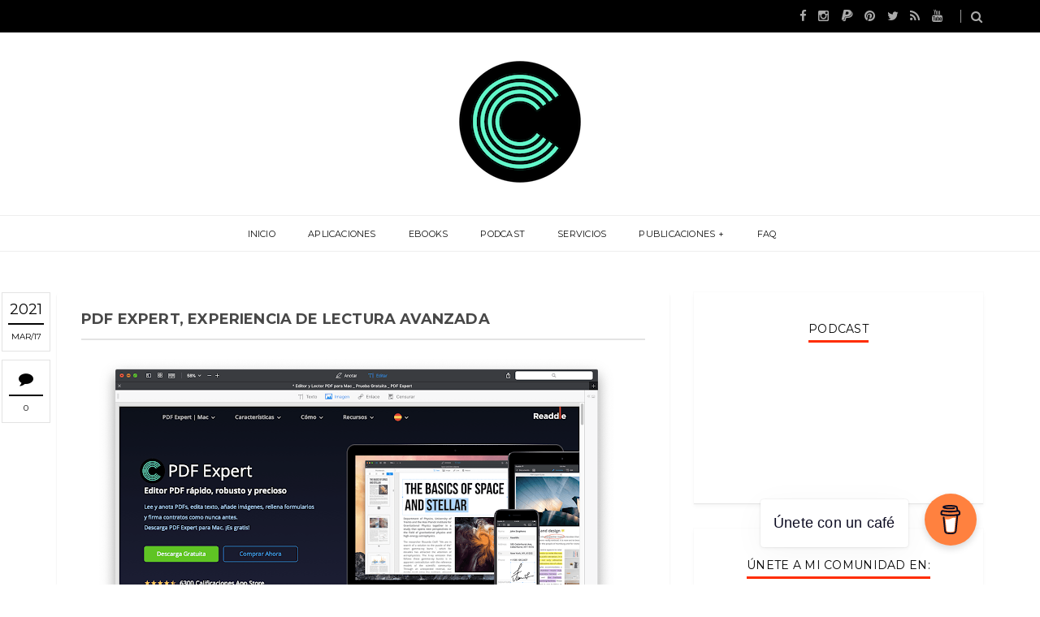

--- FILE ---
content_type: text/javascript; charset=UTF-8
request_url: https://www.computekni.com/feeds/posts/default/-/Software?alt=json-in-script&callback=relatedposts&max-results=6
body_size: 11829
content:
// API callback
relatedposts({"version":"1.0","encoding":"UTF-8","feed":{"xmlns":"http://www.w3.org/2005/Atom","xmlns$openSearch":"http://a9.com/-/spec/opensearchrss/1.0/","xmlns$blogger":"http://schemas.google.com/blogger/2008","xmlns$georss":"http://www.georss.org/georss","xmlns$gd":"http://schemas.google.com/g/2005","xmlns$thr":"http://purl.org/syndication/thread/1.0","id":{"$t":"tag:blogger.com,1999:blog-3751862081881982870"},"updated":{"$t":"2026-01-27T06:00:00.116-06:00"},"category":[{"term":"Noticias"},{"term":"Software"},{"term":"Android \/ iOS"},{"term":"WebApps"},{"term":"Multimedia"},{"term":"Plugins - Extensiones"},{"term":"Promociones"},{"term":"Tips"},{"term":"GNU \/ Linux"},{"term":"Inteligencia Artificial"},{"term":"Encuestas"},{"term":"Podcast"},{"term":"Movilidad"},{"term":"Tecnología"},{"term":"Cripto \/ Blockchain"},{"term":"eBook"}],"title":{"type":"text","$t":"CompuTekni"},"subtitle":{"type":"html","$t":"¡Descubre el portal tecnológico costarricense que está marcando la pauta desde 2011! En nuestro sitio web, encontrarás las últimas noticias del sector, recomendaciones de aplicaciones imprescindibles, consejos útiles y mucho más. ¡Conviértete en un experto en tecnología con nosotros!"},"link":[{"rel":"http://schemas.google.com/g/2005#feed","type":"application/atom+xml","href":"https:\/\/www.computekni.com\/feeds\/posts\/default"},{"rel":"self","type":"application/atom+xml","href":"https:\/\/www.blogger.com\/feeds\/3751862081881982870\/posts\/default\/-\/Software?alt=json-in-script\u0026max-results=6"},{"rel":"alternate","type":"text/html","href":"https:\/\/www.computekni.com\/search\/label\/Software"},{"rel":"hub","href":"http://pubsubhubbub.appspot.com/"},{"rel":"next","type":"application/atom+xml","href":"https:\/\/www.blogger.com\/feeds\/3751862081881982870\/posts\/default\/-\/Software\/-\/Software?alt=json-in-script\u0026start-index=7\u0026max-results=6"}],"author":[{"name":{"$t":"CompuTekni"},"uri":{"$t":"http:\/\/www.blogger.com\/profile\/09586433760228474989"},"email":{"$t":"noreply@blogger.com"},"gd$image":{"rel":"http://schemas.google.com/g/2005#thumbnail","width":"32","height":"32","src":"\/\/blogger.googleusercontent.com\/img\/b\/R29vZ2xl\/AVvXsEhkNMhLXSqy9H3YJATwFAtgt3GaBvDkr60RCHTPp88iUyP50KBiFXQi_XAF-_aUje-imJjto7sf-ztOmQ8Nh5q8nGznauHlDWcGsUsedJszG0BmzltSU-y6DVuYUJv0i9M\/s113\/prueba.png"}}],"generator":{"version":"7.00","uri":"http://www.blogger.com","$t":"Blogger"},"openSearch$totalResults":{"$t":"1217"},"openSearch$startIndex":{"$t":"1"},"openSearch$itemsPerPage":{"$t":"6"},"entry":[{"id":{"$t":"tag:blogger.com,1999:blog-3751862081881982870.post-3888272299910533032"},"published":{"$t":"2026-01-27T06:00:00.001-06:00"},"updated":{"$t":"2026-01-27T06:00:00.111-06:00"},"category":[{"scheme":"http://www.blogger.com/atom/ns#","term":"Software"}],"title":{"type":"text","$t":"Beaver Notes: una propuesta local-first para la gestión de información personal"},"content":{"type":"html","$t":"\u003Cdiv class=\"separator\" style=\"clear: both; text-align: center;\"\u003E\u003Ca href=\"https:\/\/blogger.googleusercontent.com\/img\/b\/R29vZ2xl\/AVvXsEinJamiy65iEnu1Hn4fbjkHeeEmYVTaxglQO0Nu8gCBfK4qCh_QG5XRJYb3q4Uis7WNXUBAB3uHArYUlfGcWtENG7b5F5hCPwPprQ9j-y-0t8OKaEEB5PDddCch_WVdgEm_Ib9SqzsqRmCTDhvKvBCxzVziYdsINs56RbDIgnkMHH_h3_AEEj0pppDksHI\/s1080\/beaver%20post.png\" imageanchor=\"1\" style=\"margin-left: 1em; margin-right: 1em;\"\u003E\u003Cimg border=\"0\" data-original-height=\"1080\" data-original-width=\"1080\" height=\"640\" src=\"https:\/\/blogger.googleusercontent.com\/img\/b\/R29vZ2xl\/AVvXsEinJamiy65iEnu1Hn4fbjkHeeEmYVTaxglQO0Nu8gCBfK4qCh_QG5XRJYb3q4Uis7WNXUBAB3uHArYUlfGcWtENG7b5F5hCPwPprQ9j-y-0t8OKaEEB5PDddCch_WVdgEm_Ib9SqzsqRmCTDhvKvBCxzVziYdsINs56RbDIgnkMHH_h3_AEEj0pppDksHI\/w640-h640\/beaver%20post.png\" width=\"640\" \/\u003E\u003C\/a\u003E\u003C\/div\u003E\u003Cp\u003E\u003Cbr \/\u003E\u003C\/p\u003E\u003Cp\u003E\u0026nbsp; En un panorama dominado por aplicaciones de notas que dependen de servicios en la nube y modelos de negocio basados en la recopilación de datos, Beaver Notes se presenta como una alternativa distinta. Su propuesta se centra en la privacidad, la simplicidad y la autonomía del usuario, ofreciendo un entorno de escritura y organización que prescinde de cuentas, servidores externos y sistemas de seguimiento. La iniciativa se define como un proyecto abierto, con licencia MIT, que busca recuperar la confianza en el software mediante un enfoque transparente y local-first.\u003C\/p\u003E\u003Cp\u003E\u0026nbsp;\u003C\/p\u003E\u003Cp\u003E\u003Cstrong\u003EObjetivos y filosofía\u003C\/strong\u003E\u003C\/p\u003E\u003Cp\u003EEl propósito fundamental de Beaver Notes es garantizar que las notas permanezcan en el dispositivo del usuario. Bajo el lema “Your notes never leave your device”, la aplicación establece un principio claro: la información personal no se transfiere a terceros ni se almacena en infraestructuras externas. Esta filosofía se complementa con la ausencia de telemetría y estrategias de crecimiento invasivas, reforzando la idea de un software confiable y respetuoso con la privacidad.\u003C\/p\u003E\u003Cp\u003E\u0026nbsp;\u003C\/p\u003E\u003Cp\u003E\u003Cstrong\u003EServicios y funcionalidades\u003C\/strong\u003E\u003C\/p\u003E\u003Cp\u003EBeaver Notes ofrece un conjunto de herramientas diseñadas para cubrir las necesidades esenciales de escritura y organización:\u003C\/p\u003E\u003Cp\u003E\u0026nbsp;\u003C\/p\u003E\u003Cul\u003E\u003Cli\u003E\u003Cstrong\u003EAlmacenamiento local y sincronización opcional\u003C\/strong\u003E: las notas se guardan en el dispositivo y, si el usuario lo desea, puede elegir su propio proveedor de nube para sincronizar datos.\u003C\/li\u003E\u003Cli\u003E\u003Cstrong\u003ECompatibilidad con Markdown y atajos de teclado\u003C\/strong\u003E: la aplicación prioriza la eficiencia y la escritura fluida, evitando procesos de configuración complejos.\u003C\/li\u003E\u003Cli\u003E\u003Cstrong\u003EOrganización avanzada\u003C\/strong\u003E: incluye etiquetas, búsqueda por título o contenido, y comandos rápidos para acceder a configuraciones.\u003C\/li\u003E\u003Cli\u003E\u003Cstrong\u003EEnlaces entre notas\u003C\/strong\u003E: permite crear conexiones entre ideas, generando una red de información interrelacionada.\u003C\/li\u003E\u003Cli\u003E\u003Cstrong\u003EIntegración de archivos y multimedia\u003C\/strong\u003E: admite la incorporación de PDFs, imágenes, audio y presentaciones, facilitando la gestión de materiales diversos en un mismo espacio.\u003C\/li\u003E\u003Cli\u003E\u003Cstrong\u003EFunciones de dibujo y escritura manual\u003C\/strong\u003E: posibilita añadir esquemas o bocetos directamente en las notas.\u003C\/li\u003E\u003Cli\u003E\u003Cstrong\u003ESoporte para ecuaciones en LaTeX\u003C\/strong\u003E: orientado a usuarios que requieren precisión en la documentación matemática o científica.\u003C\/li\u003E\u003C\/ul\u003E\u003Cp\u003E\u0026nbsp;\u003C\/p\u003E\u003Cp\u003E\u003Cstrong\u003EInnovación y diferenciadores\u003C\/strong\u003E\u003C\/p\u003E\u003Cp\u003ELa innovación de Beaver Notes radica en su enfoque minimalista y local-first. A diferencia de otras plataformas que priorizan la conectividad permanente y la integración con servicios externos, esta aplicación se construye para “no interponerse en el camino” del usuario. Su carácter open-source refuerza la transparencia, permitiendo que la comunidad audite, modifique y mejore el software. Además, la ausencia de cuentas obligatorias elimina barreras de acceso y simplifica la experiencia.\u003C\/p\u003E\u003Cp\u003E\u0026nbsp;\u003C\/p\u003E\u003Cp\u003E\u003Cstrong\u003EImpacto y recepción\u003C\/strong\u003E\u003C\/p\u003E\u003Cp\u003EEl proyecto ha recibido comentarios positivos de comunidades tecnológicas y usuarios especializados en GNU\/Linux. Medios como \u003Ci\u003EIT’S FOSS\u003C\/i\u003E y desarrolladores de distribuciones como TROMJARO han destacado su equilibrio entre simplicidad y funcionalidad, así como su diseño moderno con soporte para Markdown. Estas valoraciones reflejan la capacidad de Beaver Notes para posicionarse como una herramienta viable frente a la saturación de aplicaciones de notas que suelen ser demasiado básicas o excesivamente complejas.\u003C\/p\u003E\u003Cp\u003E\u0026nbsp;\u003C\/p\u003E\u003Cp\u003E\u003Cstrong\u003ETrayectoria y sostenibilidad\u003C\/strong\u003E\u003C\/p\u003E\u003Cp\u003EAunque se trata de un proyecto relativamente joven, \u003Cb\u003E\u003Ca href=\"https:\/\/beavernotes.com\/#\/\" target=\"_blank\"\u003EBeaver Notes\u003C\/a\u003E\u003C\/b\u003E ha alcanzado versiones estables —la más reciente señalada como 4.2.0— y mantiene un desarrollo activo en plataformas como GitHub. Su modelo de sostenibilidad se apoya en donaciones y en la participación de la comunidad, lo que refuerza su carácter independiente y colaborativo.\u003C\/p\u003E\u003Cp\u003E\u003Cb\u003E\u003Ca href=\"https:\/\/beavernotes.com\/#\/\" target=\"_blank\"\u003EBeaver Notes\u003C\/a\u003E\u003C\/b\u003E representa una propuesta distintiva en el ámbito de las aplicaciones de notas: un software abierto, privado y centrado en el usuario. Su valor diferencial reside en la combinación de simplicidad operativa, respeto por la privacidad y flexibilidad para adaptarse a distintos flujos de trabajo. Al prescindir de cuentas, servidores y sistemas de rastreo, la aplicación ofrece un entorno confiable que devuelve al usuario el control sobre su información. En un sector marcado por la dependencia de la nube, Beaver Notes se consolida como una alternativa sólida para quienes buscan autonomía y transparencia en la gestión de sus contenidos digitales.\u003C\/p\u003E\u003Cp\u003E\u0026nbsp;\u003C\/p\u003E\u003Cp\u003E\u0026nbsp;¡Escucha nuestro\u003Cstrong\u003E\u0026nbsp;\u003C\/strong\u003E\u003Ca href=\"https:\/\/creators.spotify.com\/pod\/profile\/computekni\/\" rel=\"noopener noreferrer\" target=\"_blank\"\u003E\u003Cstrong\u003Epodcast\u0026nbsp;\u003C\/strong\u003E\u003C\/a\u003Een tu plataforma favorita y accede a nuestros\u0026nbsp;\u003Ca href=\"https:\/\/zez.am\/ebooksbycomputekni\" rel=\"noopener noreferrer\" target=\"_blank\"\u003E\u003Cstrong\u003EeBooks\u003C\/strong\u003E\u003C\/a\u003E\u0026nbsp;exclusivos ahora!.\u003C\/p\u003E\u003Cdiv class=\"blogger-post-footer\"\u003EEsta noticia ha sido obtenida a través del portal web oficial de CompuTekni, brindando información confiable y actualizada a nuestros lectores.\u003C\/div\u003E"},"link":[{"rel":"replies","type":"application/atom+xml","href":"https:\/\/www.computekni.com\/feeds\/3888272299910533032\/comments\/default","title":"Comentarios de la entrada"},{"rel":"replies","type":"text/html","href":"https:\/\/www.computekni.com\/2026\/01\/beaver-notes-una-propuesta-local-first.html#comment-form","title":"0 Comentarios"},{"rel":"edit","type":"application/atom+xml","href":"https:\/\/www.blogger.com\/feeds\/3751862081881982870\/posts\/default\/3888272299910533032"},{"rel":"self","type":"application/atom+xml","href":"https:\/\/www.blogger.com\/feeds\/3751862081881982870\/posts\/default\/3888272299910533032"},{"rel":"alternate","type":"text/html","href":"https:\/\/www.computekni.com\/2026\/01\/beaver-notes-una-propuesta-local-first.html","title":"Beaver Notes: una propuesta local-first para la gestión de información personal"}],"author":[{"name":{"$t":"CompuTekni"},"uri":{"$t":"http:\/\/www.blogger.com\/profile\/09586433760228474989"},"email":{"$t":"noreply@blogger.com"},"gd$image":{"rel":"http://schemas.google.com/g/2005#thumbnail","width":"32","height":"32","src":"\/\/blogger.googleusercontent.com\/img\/b\/R29vZ2xl\/AVvXsEhkNMhLXSqy9H3YJATwFAtgt3GaBvDkr60RCHTPp88iUyP50KBiFXQi_XAF-_aUje-imJjto7sf-ztOmQ8Nh5q8nGznauHlDWcGsUsedJszG0BmzltSU-y6DVuYUJv0i9M\/s113\/prueba.png"}}],"media$thumbnail":{"xmlns$media":"http://search.yahoo.com/mrss/","url":"https:\/\/blogger.googleusercontent.com\/img\/b\/R29vZ2xl\/AVvXsEinJamiy65iEnu1Hn4fbjkHeeEmYVTaxglQO0Nu8gCBfK4qCh_QG5XRJYb3q4Uis7WNXUBAB3uHArYUlfGcWtENG7b5F5hCPwPprQ9j-y-0t8OKaEEB5PDddCch_WVdgEm_Ib9SqzsqRmCTDhvKvBCxzVziYdsINs56RbDIgnkMHH_h3_AEEj0pppDksHI\/s72-w640-h640-c\/beaver%20post.png","height":"72","width":"72"},"thr$total":{"$t":"0"}},{"id":{"$t":"tag:blogger.com,1999:blog-3751862081881982870.post-679762999999649020"},"published":{"$t":"2026-01-26T06:00:00.001-06:00"},"updated":{"$t":"2026-01-26T06:00:00.118-06:00"},"category":[{"scheme":"http://www.blogger.com/atom/ns#","term":"Software"}],"title":{"type":"text","$t":"Harmonoid: una plataforma integral para la gestión musical"},"content":{"type":"html","$t":"\u003Cdiv class=\"separator\" style=\"clear: both; text-align: center;\"\u003E\u003Ca href=\"https:\/\/blogger.googleusercontent.com\/img\/b\/R29vZ2xl\/AVvXsEg978JpevS-PtryLhoNrRlHHjaO9m8uRngndfeeAqNUMUHo06A9CoxIhgiNbVfLQw2R4XwXuIFdz2348-zh4y5MeRC6XZelfVQkVTMh5Tvyc7Cg7M2_Cvu74J8neiTHyx2Uls3wwp63t-hE-EKe5WlcVLDk7jyF-B-N3t5-YKHWXLKVRuNtwRE-Zzibt6w\/s1080\/harmonoid%20post.png\" imageanchor=\"1\" style=\"margin-left: 1em; margin-right: 1em;\"\u003E\u003Cimg border=\"0\" data-original-height=\"1080\" data-original-width=\"1080\" height=\"640\" src=\"https:\/\/blogger.googleusercontent.com\/img\/b\/R29vZ2xl\/AVvXsEg978JpevS-PtryLhoNrRlHHjaO9m8uRngndfeeAqNUMUHo06A9CoxIhgiNbVfLQw2R4XwXuIFdz2348-zh4y5MeRC6XZelfVQkVTMh5Tvyc7Cg7M2_Cvu74J8neiTHyx2Uls3wwp63t-hE-EKe5WlcVLDk7jyF-B-N3t5-YKHWXLKVRuNtwRE-Zzibt6w\/w640-h640\/harmonoid%20post.png\" width=\"640\" \/\u003E\u003C\/a\u003E\u003C\/div\u003E\u003Cp\u003E\u003Cbr \/\u003E\u003C\/p\u003E\u003Cp\u003E\u0026nbsp; En un ecosistema digital caracterizado por la diversidad de aplicaciones de entretenimiento, Harmonoid se presenta como una propuesta que busca unificar la experiencia musical en un entorno único, elegante y funcional. Concebida como un reproductor y gestor de bibliotecas musicales, la iniciativa se distingue por su diseño cuidado, su capacidad de adaptación a múltiples sistemas operativos y la integración de herramientas que amplían las posibilidades de interacción con los contenidos sonoros.\u003C\/p\u003E\u003Cp\u003E\u0026nbsp;\u003C\/p\u003E\u003Cp\u003E\u003Cstrong\u003EObjetivos y enfoque principal\u003C\/strong\u003E\u0026nbsp;\u003C\/p\u003E\u003Cp\u003EHarmonoid tiene como propósito central ofrecer una experiencia de reproducción musical que combine estética, rendimiento y versatilidad. La plataforma no se limita a la función básica de reproducir archivos, sino que incorpora un conjunto de servicios que convierten la gestión de la música en un proceso más completo y accesible.\u003C\/p\u003E\u003Cp\u003E\u003Cstrong\u003EDiseño e innovación visual\u003C\/strong\u003E\u0026nbsp;\u003C\/p\u003E\u003Cp\u003EUno de los aspectos más destacados es su apuesta por un diseño elegante y animaciones fluidas, sustentadas en los principios de \u003Ci\u003EMaterial Design 2\u003C\/i\u003E y \u003Ci\u003EMaterial Design 3\u003C\/i\u003E. Esta orientación estética busca no solo mejorar la usabilidad, sino también generar una experiencia visual coherente y atractiva, que refuerza la identidad de la aplicación frente a otras alternativas del mercado.\u003C\/p\u003E\u003Cp\u003E\u003Cstrong\u003ECompatibilidad y rendimiento\u003C\/strong\u003E\u0026nbsp;\u003C\/p\u003E\u003Cp\u003ELa plataforma se caracteriza por su desempeño ágil en la lectura de bibliotecas y etiquetas de archivos, gracias a un motor optimizado que asegura rapidez y precisión. Además, su alcance multiplataforma —con disponibilidad en Windows, GNU\/Linux, macOS y Android— amplía el espectro de usuarios potenciales y refuerza su vocación de universalidad.\u003C\/p\u003E\u003Cp\u003E\u003Cstrong\u003EServicios y funcionalidades avanzadas\u003C\/strong\u003E\u0026nbsp;\u003C\/p\u003E\u003Cp\u003E\u003Cbr \/\u003EHarmonoid integra un abanico de herramientas que enriquecen la experiencia musical:\u003C\/p\u003E\u003Cul\u003E\u003Cli\u003E\u003Cstrong\u003EReproducción personalizable\u003C\/strong\u003E: control de velocidad, ajuste de tono, refuerzo de volumen, \u003Ci\u003Ecrossfade\u003C\/i\u003E, compatibilidad con \u003Ci\u003EReplayGain\u003C\/i\u003E y modos exclusivos de audio.\u003C\/li\u003E\u003Cli\u003E\u003Cstrong\u003EEdición de metadatos\u003C\/strong\u003E: mediante un editor de etiquetas confiable, los usuarios pueden organizar su biblioteca con precisión.\u003C\/li\u003E\u003Cli\u003E\u003Cstrong\u003EBúsqueda eficiente\u003C\/strong\u003E: un sistema de localización rápida facilita el acceso inmediato a cualquier pista.\u003C\/li\u003E\u003Cli\u003E\u003Cstrong\u003ESincronización con letras\u003C\/strong\u003E: la función de karaoke permite obtener letras desde la red o añadirlas manualmente, favoreciendo la interacción activa con las canciones.\u003C\/li\u003E\u003Cli\u003E\u003Cstrong\u003ECompatibilidad técnica\u003C\/strong\u003E: el soporte de \u003Ci\u003Empv\u003C\/i\u003E y \u003Ci\u003EFFmpeg\u003C\/i\u003E garantiza la reproducción de prácticamente cualquier formato de archivo, con lectura correcta de etiquetas.\u003C\/li\u003E\u003C\/ul\u003E\u003Cp\u003E\u003Cstrong\u003EIntegración con sistemas y control externo\u003C\/strong\u003E\u0026nbsp;\u003C\/p\u003E\u003Cp\u003ELa aplicación se conecta con los controles de transporte de medios del sistema, incluyendo barras de tareas, notificaciones y protocolos como D-Bus, MPRIS o MPNowPlayingInfoCenter. Esta integración asegura un manejo fluido desde diferentes entornos, sin necesidad de permanecer dentro de la interfaz principal.\u003C\/p\u003E\u003Cp\u003E\u003Cstrong\u003EComunidad y soporte\u003C\/strong\u003E\u003C\/p\u003E\u003Cp\u003E\u003Cb\u003E\u003Ca href=\"https:\/\/harmonoid.com\/ \" target=\"_blank\"\u003EHarmonoid\u003C\/a\u003E\u003C\/b\u003E fomenta la participación de su comunidad a través de canales como GitHub, Discord y Patreon. Esta apertura no solo permite la retroalimentación constante, sino que también impulsa la sostenibilidad del proyecto mediante colaboración y apoyo directo de los usuarios.\u003C\/p\u003E\u003Cp\u003E\u003Cb\u003E\u003Ca href=\"https:\/\/harmonoid.com\/ \" target=\"_blank\"\u003EHarmonoid\u003C\/a\u003E\u003C\/b\u003E se consolida como una plataforma que trasciende el concepto tradicional de reproductor musical, al integrar diseño, rendimiento y funcionalidades avanzadas en un entorno multiplataforma. Su propuesta distintiva radica en la combinación de estética cuidada, herramientas técnicas de alto nivel y una comunidad activa que respalda su evolución. En este sentido, la iniciativa se posiciona como una alternativa sólida para quienes buscan una gestión musical completa, adaptable y con un enfoque en la experiencia del usuario.\u003C\/p\u003E\u003Cp\u003E\u0026nbsp;\u003C\/p\u003E\u003Cp\u003E¡Escucha nuestro\u003Cstrong\u003E \u003C\/strong\u003E\u003Ca href=\"https:\/\/creators.spotify.com\/pod\/profile\/computekni\/\" rel=\"noopener noreferrer\" target=\"_blank\"\u003E\u003Cstrong\u003Epodcast \u003C\/strong\u003E\u003C\/a\u003Een tu plataforma favorita y accede a nuestros \u003Ca href=\"https:\/\/zez.am\/ebooksbycomputekni\" rel=\"noopener noreferrer\" target=\"_blank\"\u003E\u003Cstrong\u003EeBooks\u003C\/strong\u003E\u003C\/a\u003E exclusivos ahora!.\u003C\/p\u003E\u003Cdiv class=\"blogger-post-footer\"\u003EEsta noticia ha sido obtenida a través del portal web oficial de CompuTekni, brindando información confiable y actualizada a nuestros lectores.\u003C\/div\u003E"},"link":[{"rel":"replies","type":"application/atom+xml","href":"https:\/\/www.computekni.com\/feeds\/679762999999649020\/comments\/default","title":"Comentarios de la entrada"},{"rel":"replies","type":"text/html","href":"https:\/\/www.computekni.com\/2026\/01\/harmonoid-una-plataforma-integral-para.html#comment-form","title":"0 Comentarios"},{"rel":"edit","type":"application/atom+xml","href":"https:\/\/www.blogger.com\/feeds\/3751862081881982870\/posts\/default\/679762999999649020"},{"rel":"self","type":"application/atom+xml","href":"https:\/\/www.blogger.com\/feeds\/3751862081881982870\/posts\/default\/679762999999649020"},{"rel":"alternate","type":"text/html","href":"https:\/\/www.computekni.com\/2026\/01\/harmonoid-una-plataforma-integral-para.html","title":"Harmonoid: una plataforma integral para la gestión musical"}],"author":[{"name":{"$t":"CompuTekni"},"uri":{"$t":"http:\/\/www.blogger.com\/profile\/09586433760228474989"},"email":{"$t":"noreply@blogger.com"},"gd$image":{"rel":"http://schemas.google.com/g/2005#thumbnail","width":"32","height":"32","src":"\/\/blogger.googleusercontent.com\/img\/b\/R29vZ2xl\/AVvXsEhkNMhLXSqy9H3YJATwFAtgt3GaBvDkr60RCHTPp88iUyP50KBiFXQi_XAF-_aUje-imJjto7sf-ztOmQ8Nh5q8nGznauHlDWcGsUsedJszG0BmzltSU-y6DVuYUJv0i9M\/s113\/prueba.png"}}],"media$thumbnail":{"xmlns$media":"http://search.yahoo.com/mrss/","url":"https:\/\/blogger.googleusercontent.com\/img\/b\/R29vZ2xl\/AVvXsEg978JpevS-PtryLhoNrRlHHjaO9m8uRngndfeeAqNUMUHo06A9CoxIhgiNbVfLQw2R4XwXuIFdz2348-zh4y5MeRC6XZelfVQkVTMh5Tvyc7Cg7M2_Cvu74J8neiTHyx2Uls3wwp63t-hE-EKe5WlcVLDk7jyF-B-N3t5-YKHWXLKVRuNtwRE-Zzibt6w\/s72-w640-h640-c\/harmonoid%20post.png","height":"72","width":"72"},"thr$total":{"$t":"0"}},{"id":{"$t":"tag:blogger.com,1999:blog-3751862081881982870.post-3008260943460162371"},"published":{"$t":"2026-01-19T06:00:00.001-06:00"},"updated":{"$t":"2026-01-19T06:00:00.119-06:00"},"category":[{"scheme":"http://www.blogger.com/atom/ns#","term":"Software"}],"title":{"type":"text","$t":"Thunderbird 147.0: Innovaciones y mejoras en la nueva versión"},"content":{"type":"html","$t":"\u003Cdiv class=\"separator\" style=\"clear: both; text-align: center;\"\u003E\u003Ca href=\"https:\/\/blogger.googleusercontent.com\/img\/b\/R29vZ2xl\/AVvXsEg1Jg6pAk_A0vokTSdi3bCHYOasQ3vmJcnNgx_f6jQRQ_0dD1azmvonn978vCSSiqPqDVLeJ5sRuUHVEEGBVDf1B-aMUzFAuGdTSuIaCH3ZvjK1qPc1MW3hNUHsefR72qBu1-V-Brm6OeNNu6we_VazDdyMWtf0-IFVt0MZpgTDkk1OGuH7pZPCrZ0WTWs\/s1080\/thunderbird%20post.png\" imageanchor=\"1\" style=\"margin-left: 1em; margin-right: 1em;\"\u003E\u003Cimg border=\"0\" data-original-height=\"1080\" data-original-width=\"1080\" height=\"640\" src=\"https:\/\/blogger.googleusercontent.com\/img\/b\/R29vZ2xl\/AVvXsEg1Jg6pAk_A0vokTSdi3bCHYOasQ3vmJcnNgx_f6jQRQ_0dD1azmvonn978vCSSiqPqDVLeJ5sRuUHVEEGBVDf1B-aMUzFAuGdTSuIaCH3ZvjK1qPc1MW3hNUHsefR72qBu1-V-Brm6OeNNu6we_VazDdyMWtf0-IFVt0MZpgTDkk1OGuH7pZPCrZ0WTWs\/w640-h640\/thunderbird%20post.png\" width=\"640\" \/\u003E\u003C\/a\u003E\u003C\/div\u003E\u003Cp\u003E\u003Cbr \/\u003E\u003C\/p\u003E\u003Cp\u003E\u0026nbsp; El gestor de correo electrónico Thunderbird ha lanzado su versión 147.0, disponible desde el 13 de enero de 2026. Este software, desarrollado por MZLA Technologies Corporation, subsidiaria de la Fundación Mozilla, continúa consolidándose como una herramienta confiable y versátil para la administración de correos electrónicos, calendarios y tareas. La actualización incorpora nuevas funciones, cambios relevantes y una amplia lista de correcciones que refuerzan su estabilidad y experiencia de uso.\u003C\/p\u003E\u003Cp\u003E\u003Cstrong\u003ERequisitos del sistema\u003C\/strong\u003E\u003C\/p\u003E\u003Cp\u003ELa nueva versión mantiene compatibilidad con los principales sistemas operativos:\u003C\/p\u003E\u003Cul\u003E\u003Cli\u003E\u003Cp\u003E\u003Cstrong\u003EWindows\u003C\/strong\u003E: desde Windows 10 en adelante.\u003C\/p\u003E\u003C\/li\u003E\u003Cli\u003E\u003Cp\u003E\u003Cstrong\u003EmacOS\u003C\/strong\u003E: a partir de macOS 10.15.\u003C\/p\u003E\u003C\/li\u003E\u003Cli\u003E\u003Cp\u003E\u003Cstrong\u003ELinux\u003C\/strong\u003E: con soporte para GTK+ 3.14 o superior.\u003C\/p\u003E\u003C\/li\u003E\u003C\/ul\u003E\u003Cp\u003EEstos requisitos aseguran que Thunderbird pueda ejecutarse en entornos modernos, garantizando rendimiento y seguridad.\u003C\/p\u003E\u003Cp\u003E\u003Cstrong\u003ENovedades destacadas\u003C\/strong\u003E\u003C\/p\u003E\u003Cp\u003EEntre las funciones incorporadas sobresalen dos elementos clave:\u003C\/p\u003E\u003Cul\u003E\u003Cli\u003E\u003Cp\u003E\u003Cstrong\u003EOpción “Mostrar ruta completa”\u003C\/strong\u003E en el panel de carpetas, especialmente útil en modos de vista compacta.\u003C\/p\u003E\u003C\/li\u003E\u003Cli\u003E\u003Cp\u003E\u003Cstrong\u003EPreferencia mail.useLocalizedFolderNames\u003C\/strong\u003E, que permite activar o desactivar la localización de nombres de carpetas especiales.\u003C\/p\u003E\u003C\/li\u003E\u003C\/ul\u003E\u003Cp\u003EEstas mejoras apuntan a ofrecer mayor control y personalización en la organización de correos.\u003C\/p\u003E\u003Cp\u003E\u003Cstrong\u003ECambios en la localización\u003C\/strong\u003E\u003C\/p\u003E\u003Cp\u003ELos nombres de carpetas especiales ahora se traducen únicamente a partir de un conjunto restringido de denominaciones. Este ajuste busca uniformidad y coherencia en la experiencia de los usuarios que trabajan en distintos idiomas.\u003C\/p\u003E\u003Cp\u003E\u003Cstrong\u003ECorrecciones de errores\u003C\/strong\u003E\u003C\/p\u003E\u003Cp\u003ELa versión 147.0 resuelve una amplia gama de problemas que afectaban tanto la funcionalidad como la estabilidad del programa. Entre los más relevantes:\u003C\/p\u003E\u003Cul\u003E\u003Cli\u003E\u003Cp\u003EFallos en la visualización de estado y prioridad en los widgets de búsqueda.\u003C\/p\u003E\u003C\/li\u003E\u003Cli\u003E\u003Cp\u003EProblemas al compactar múltiples carpetas, que impedían la correcta ejecución del proceso.\u003C\/p\u003E\u003C\/li\u003E\u003Cli\u003E\u003Cp\u003EErrores en la clasificación manual de subcarpetas.\u003C\/p\u003E\u003C\/li\u003E\u003Cli\u003E\u003Cp\u003EInconsistencias en los subdirectorios de archivo unificado, que mostraban nombres incorrectos o mensajes ausentes.\u003C\/p\u003E\u003C\/li\u003E\u003Cli\u003E\u003Cp\u003EFallos en la apertura de mensajes firmados con OpenPGP.\u003C\/p\u003E\u003C\/li\u003E\u003Cli\u003E\u003Cp\u003ELentitud en el inicio con grandes volúmenes de carpetas no suscritas.\u003C\/p\u003E\u003C\/li\u003E\u003Cli\u003E\u003Cp\u003EBloqueos durante la configuración de cuentas EWS y al vaciar la papelera en este protocolo.\u003C\/p\u003E\u003C\/li\u003E\u003Cli\u003E\u003Cp\u003EDificultades en la creación de filtros de mensajes en la configuración de idioma japonés.\u003C\/p\u003E\u003C\/li\u003E\u003Cli\u003E\u003Cp\u003EProblemas en la búsqueda de adjuntos dentro del menú de configuración.\u003C\/p\u003E\u003C\/li\u003E\u003Cli\u003E\u003Cp\u003EMejoras en la gestión de tareas y alertas del calendario, que anteriormente no notificaban adecuadamente los problemas de conexión.\u003C\/p\u003E\u003C\/li\u003E\u003C\/ul\u003E\u003Cp\u003ELa lista de correcciones refleja un esfuerzo por atender tanto errores técnicos como aspectos de usabilidad, reforzando la confianza de los usuarios en la plataforma.\u003C\/p\u003E\u003Cp\u003E\u003Cstrong\u003EMejoras en seguridad y experiencia de usuario\u003C\/strong\u003E\u003C\/p\u003E\u003Cp\u003EAdemás de las correcciones funcionales, la actualización incluye mejoras visuales y de experiencia de uso, junto con ajustes de seguridad. Estos elementos son fundamentales para mantener la integridad de la información y ofrecer un entorno confiable en la gestión de comunicaciones.\u003C\/p\u003E\u003Cp\u003EThunderbird 147.0 representa un paso significativo en la evolución del cliente de correo electrónico. La combinación de nuevas funciones, ajustes en la localización y una extensa lista de correcciones refuerza su posición como una herramienta sólida para usuarios que requieren eficiencia y seguridad en la administración de sus comunicaciones. Con esta actualización, Thunderbird reafirma su compromiso de ofrecer un servicio en constante mejora, adaptado a las necesidades de quienes buscan un gestor de correo confiable y flexible \u003Ca href=\"https:\/\/www.thunderbird.net\/en-US\/thunderbird\/147.0\/releasenotes\" rel=\"noopener noreferrer\" target=\"_blank\"\u003Ethunderbird.net\u003C\/a\u003E.\u003C\/p\u003E\u003Cp\u003E\u003Cbr \/\u003E\u003C\/p\u003E\u003Cp\u003E¡Escucha nuestro\u003Cstrong\u003E \u003C\/strong\u003E\u003Ca href=\"https:\/\/creators.spotify.com\/pod\/profile\/computekni\/\" rel=\"noopener noreferrer\" target=\"_blank\"\u003E\u003Cstrong\u003Epodcast \u003C\/strong\u003E\u003C\/a\u003Een tu plataforma favorita y accede a nuestros \u003Ca href=\"https:\/\/zez.am\/ebooksbycomputekni\" rel=\"noopener noreferrer\" target=\"_blank\"\u003E\u003Cstrong\u003EeBooks\u003C\/strong\u003E\u003C\/a\u003E exclusivos ahora!.\u003C\/p\u003E\u003Cdiv class=\"blogger-post-footer\"\u003EEsta noticia ha sido obtenida a través del portal web oficial de CompuTekni, brindando información confiable y actualizada a nuestros lectores.\u003C\/div\u003E"},"link":[{"rel":"replies","type":"application/atom+xml","href":"https:\/\/www.computekni.com\/feeds\/3008260943460162371\/comments\/default","title":"Comentarios de la entrada"},{"rel":"replies","type":"text/html","href":"https:\/\/www.computekni.com\/2026\/01\/thunderbird-1470-innovaciones-y-mejoras.html#comment-form","title":"0 Comentarios"},{"rel":"edit","type":"application/atom+xml","href":"https:\/\/www.blogger.com\/feeds\/3751862081881982870\/posts\/default\/3008260943460162371"},{"rel":"self","type":"application/atom+xml","href":"https:\/\/www.blogger.com\/feeds\/3751862081881982870\/posts\/default\/3008260943460162371"},{"rel":"alternate","type":"text/html","href":"https:\/\/www.computekni.com\/2026\/01\/thunderbird-1470-innovaciones-y-mejoras.html","title":"Thunderbird 147.0: Innovaciones y mejoras en la nueva versión"}],"author":[{"name":{"$t":"CompuTekni"},"uri":{"$t":"http:\/\/www.blogger.com\/profile\/09586433760228474989"},"email":{"$t":"noreply@blogger.com"},"gd$image":{"rel":"http://schemas.google.com/g/2005#thumbnail","width":"32","height":"32","src":"\/\/blogger.googleusercontent.com\/img\/b\/R29vZ2xl\/AVvXsEhkNMhLXSqy9H3YJATwFAtgt3GaBvDkr60RCHTPp88iUyP50KBiFXQi_XAF-_aUje-imJjto7sf-ztOmQ8Nh5q8nGznauHlDWcGsUsedJszG0BmzltSU-y6DVuYUJv0i9M\/s113\/prueba.png"}}],"media$thumbnail":{"xmlns$media":"http://search.yahoo.com/mrss/","url":"https:\/\/blogger.googleusercontent.com\/img\/b\/R29vZ2xl\/AVvXsEg1Jg6pAk_A0vokTSdi3bCHYOasQ3vmJcnNgx_f6jQRQ_0dD1azmvonn978vCSSiqPqDVLeJ5sRuUHVEEGBVDf1B-aMUzFAuGdTSuIaCH3ZvjK1qPc1MW3hNUHsefR72qBu1-V-Brm6OeNNu6we_VazDdyMWtf0-IFVt0MZpgTDkk1OGuH7pZPCrZ0WTWs\/s72-w640-h640-c\/thunderbird%20post.png","height":"72","width":"72"},"thr$total":{"$t":"0"}},{"id":{"$t":"tag:blogger.com,1999:blog-3751862081881982870.post-377046100855085867"},"published":{"$t":"2026-01-14T00:00:00.001-06:00"},"updated":{"$t":"2026-01-14T00:00:00.128-06:00"},"category":[{"scheme":"http://www.blogger.com/atom/ns#","term":"Software"}],"title":{"type":"text","$t":"Tokri: una herramienta versátil para la gestión de archivos en escritorio"},"content":{"type":"html","$t":"\u003Cp\u003E\u003Cspan style=\"font-family: arial;\"\u003E\u003C\/span\u003E\u003C\/p\u003E\u003Cdiv class=\"separator\" style=\"clear: both; text-align: center;\"\u003E\u003Ca href=\"https:\/\/blogger.googleusercontent.com\/img\/b\/R29vZ2xl\/AVvXsEhmKNtw-vBCVBnLXM3uVwZwqaSLU3GItbgfukHiyVegCnbigwhvb6kkHLSeufKbOuQkTe_9W6mfQz4PxuxLTcnsdQQ11W4VPN9Aj1uz3VxB6yVU3xQjjbPmOPWqaeYVgfhENw6nKHDjRq-edWrHl6bM3_REjoOq2vQUL9Y6Y8qpJUgVmrdo0rKud0L5M9Q\/s1080\/tokri%20post.png\" imageanchor=\"1\" style=\"margin-left: 1em; margin-right: 1em;\"\u003E\u003Cimg border=\"0\" data-original-height=\"1080\" data-original-width=\"1080\" height=\"640\" src=\"https:\/\/blogger.googleusercontent.com\/img\/b\/R29vZ2xl\/AVvXsEhmKNtw-vBCVBnLXM3uVwZwqaSLU3GItbgfukHiyVegCnbigwhvb6kkHLSeufKbOuQkTe_9W6mfQz4PxuxLTcnsdQQ11W4VPN9Aj1uz3VxB6yVU3xQjjbPmOPWqaeYVgfhENw6nKHDjRq-edWrHl6bM3_REjoOq2vQUL9Y6Y8qpJUgVmrdo0rKud0L5M9Q\/w640-h640\/tokri%20post.png\" width=\"640\" \/\u003E\u003C\/a\u003E\u003C\/div\u003E\u003Cbr \/\u003E\u0026nbsp;\u003Cp\u003E\u003C\/p\u003E\u003Cp\u003E\u003Cspan style=\"font-family: arial;\"\u003E\u0026nbsp; La organización de archivos, enlaces, imágenes y fragmentos de texto en el entorno de trabajo sigue siendo un desafío para muchos usuarios. En este contexto surge \u003Cstrong\u003ETokri\u003C\/strong\u003E, un proyecto de código abierto alojado en GitHub que propone una solución práctica y flexible: un sistema de “cesta” de escritorio que permite arrastrar y soltar elementos para gestionarlos de manera más ágil.\u003C\/span\u003E\u003C\/p\u003E\u003Cp\u003E\u003Cspan style=\"font-family: arial;\"\u003ETokri se presenta como una aplicación ligera y funcional, diseñada para optimizar la interacción con distintos tipos de contenido. Su propuesta central consiste en ofrecer un espacio temporal donde los usuarios pueden reunir archivos, textos, imágenes o direcciones URL sin necesidad de abrir múltiples carpetas o aplicaciones. Esta dinámica convierte a Tokri en una herramienta útil para quienes trabajan con grandes volúmenes de información o requieren organizar materiales de forma rápida antes de darles un destino definitivo.\u003C\/span\u003E\u003C\/p\u003E\u003Cp\u003E\u003Cspan style=\"font-family: arial;\"\u003EEntre los aspectos más destacados del proyecto se encuentran:\u003C\/span\u003E\u003C\/p\u003E\u003Cul\u003E\u003Cli\u003E\u003Cp\u003E\u003Cspan style=\"font-family: arial;\"\u003E\u003Cstrong\u003ECódigo abierto y accesible\u003C\/strong\u003E: Tokri está disponible en GitHub, lo que permite a desarrolladores y usuarios interesados revisar el código, colaborar en su mejora y adaptarlo a necesidades específicas.\u003C\/span\u003E\u003C\/p\u003E\u003C\/li\u003E\u003Cli\u003E\u003Cp\u003E\u003Cspan style=\"font-family: arial;\"\u003E\u003Cstrong\u003EInterfaz intuitiva\u003C\/strong\u003E: el sistema de arrastrar y soltar facilita la incorporación de elementos en la cesta, reduciendo pasos innecesarios y mejorando la productividad.\u003C\/span\u003E\u003C\/p\u003E\u003C\/li\u003E\u003Cli\u003E\u003Cp\u003E\u003Cspan style=\"font-family: arial;\"\u003E\u003Cstrong\u003EVersatilidad de uso\u003C\/strong\u003E: no se limita a archivos tradicionales, sino que admite texto, imágenes y enlaces, ampliando las posibilidades de organización.\u003C\/span\u003E\u003C\/p\u003E\u003C\/li\u003E\u003Cli\u003E\u003Cp\u003E\u003Cspan style=\"font-family: arial;\"\u003E\u003Cstrong\u003EEnfoque práctico\u003C\/strong\u003E: la aplicación funciona como un contenedor temporal, ideal para quienes necesitan reunir información dispersa antes de clasificarla o compartirla.\u003C\/span\u003E\u003C\/p\u003E\u003C\/li\u003E\u003C\/ul\u003E\u003Cp\u003E\u003Cspan style=\"font-family: arial;\"\u003EEl proyecto también destaca por su carácter comunitario. Al estar alojado en GitHub, Tokri se beneficia de la colaboración abierta, lo que asegura un desarrollo constante y la posibilidad de incorporar mejoras sugeridas por la comunidad. Esta dinámica fortalece su confiabilidad y lo convierte en una alternativa atractiva frente a soluciones propietarias más rígidas.\u003C\/span\u003E\u003C\/p\u003E\u003Cp\u003E\u003Cspan style=\"font-family: arial;\"\u003EAdemás, Tokri ha sido reseñado en plataformas de comparación de software, donde se subraya su utilidad como herramienta de productividad. Su propuesta se diferencia por la simplicidad y la capacidad de adaptarse a distintos flujos de trabajo, desde tareas personales hasta proyectos profesionales que requieren manipulación rápida de información.\u003C\/span\u003E\u003C\/p\u003E\u003Cp\u003E\u003Cspan style=\"font-family: arial;\"\u003E\u003Ca href=\"https:\/\/github.com\/jarusll\/tokri\" rel=\"noopener noreferrer nofollow\" target=\"_blank\"\u003E\u003Cstrong\u003ETokri\u003C\/strong\u003E\u003C\/a\u003E representa una iniciativa que combina simplicidad, eficiencia y colaboración abierta. Su concepto de cesta de escritorio ofrece una solución práctica para gestionar archivos y contenidos diversos, reduciendo la complejidad en la organización diaria. Al estar disponible como proyecto de código abierto, se posiciona como una herramienta flexible y en constante evolución, respaldada por una comunidad que impulsa su mejora continua.\u003C\/span\u003E\u003C\/p\u003E\u003Cp\u003E\u003Cspan style=\"font-family: arial;\"\u003EEn un panorama donde la productividad depende cada vez más de la capacidad de manejar información con rapidez y claridad, \u003Ca href=\"https:\/\/github.com\/jarusll\/tokri\" rel=\"noopener noreferrer nofollow\" target=\"_blank\"\u003E\u003Cstrong\u003ETokri\u003C\/strong\u003E\u003C\/a\u003E se consolida como una propuesta relevante para usuarios que buscan optimizar su flujo de trabajo sin sacrificar accesibilidad ni transparencia.\u003C\/span\u003E\u003C\/p\u003E\u003Cp\u003E\u003Cbr \/\u003E\u003C\/p\u003E\u003Cp\u003E\u003Cspan style=\"font-family: arial;\"\u003E¡Escucha nuestro\u003Cstrong\u003E \u003C\/strong\u003E\u003Ca href=\"https:\/\/creators.spotify.com\/pod\/profile\/computekni\/\" rel=\"noopener noreferrer\" target=\"_blank\"\u003E\u003Cstrong\u003Epodcast \u003C\/strong\u003E\u003C\/a\u003Een tu plataforma favorita y accede a nuestros \u003Ca href=\"https:\/\/zez.am\/ebooksbycomputekni\" rel=\"noopener noreferrer\" target=\"_blank\"\u003E\u003Cstrong\u003EeBooks\u003C\/strong\u003E\u003C\/a\u003E exclusivos ahora!.\u003C\/span\u003E\u003C\/p\u003E\u003Cdiv class=\"blogger-post-footer\"\u003EEsta noticia ha sido obtenida a través del portal web oficial de CompuTekni, brindando información confiable y actualizada a nuestros lectores.\u003C\/div\u003E"},"link":[{"rel":"replies","type":"application/atom+xml","href":"https:\/\/www.computekni.com\/feeds\/377046100855085867\/comments\/default","title":"Comentarios de la entrada"},{"rel":"replies","type":"text/html","href":"https:\/\/www.computekni.com\/2026\/01\/tokri-una-herramienta-versatil-para-la.html#comment-form","title":"0 Comentarios"},{"rel":"edit","type":"application/atom+xml","href":"https:\/\/www.blogger.com\/feeds\/3751862081881982870\/posts\/default\/377046100855085867"},{"rel":"self","type":"application/atom+xml","href":"https:\/\/www.blogger.com\/feeds\/3751862081881982870\/posts\/default\/377046100855085867"},{"rel":"alternate","type":"text/html","href":"https:\/\/www.computekni.com\/2026\/01\/tokri-una-herramienta-versatil-para-la.html","title":"Tokri: una herramienta versátil para la gestión de archivos en escritorio"}],"author":[{"name":{"$t":"CompuTekni"},"uri":{"$t":"http:\/\/www.blogger.com\/profile\/09586433760228474989"},"email":{"$t":"noreply@blogger.com"},"gd$image":{"rel":"http://schemas.google.com/g/2005#thumbnail","width":"32","height":"32","src":"\/\/blogger.googleusercontent.com\/img\/b\/R29vZ2xl\/AVvXsEhkNMhLXSqy9H3YJATwFAtgt3GaBvDkr60RCHTPp88iUyP50KBiFXQi_XAF-_aUje-imJjto7sf-ztOmQ8Nh5q8nGznauHlDWcGsUsedJszG0BmzltSU-y6DVuYUJv0i9M\/s113\/prueba.png"}}],"media$thumbnail":{"xmlns$media":"http://search.yahoo.com/mrss/","url":"https:\/\/blogger.googleusercontent.com\/img\/b\/R29vZ2xl\/AVvXsEhmKNtw-vBCVBnLXM3uVwZwqaSLU3GItbgfukHiyVegCnbigwhvb6kkHLSeufKbOuQkTe_9W6mfQz4PxuxLTcnsdQQ11W4VPN9Aj1uz3VxB6yVU3xQjjbPmOPWqaeYVgfhENw6nKHDjRq-edWrHl6bM3_REjoOq2vQUL9Y6Y8qpJUgVmrdo0rKud0L5M9Q\/s72-w640-h640-c\/tokri%20post.png","height":"72","width":"72"},"thr$total":{"$t":"0"}},{"id":{"$t":"tag:blogger.com,1999:blog-3751862081881982870.post-7104208056906775394"},"published":{"$t":"2026-01-09T06:00:00.001-06:00"},"updated":{"$t":"2026-01-09T06:00:00.123-06:00"},"category":[{"scheme":"http://www.blogger.com/atom/ns#","term":"Software"}],"title":{"type":"text","$t":"Pinta: una herramienta de edición gráfica accesible y versátil"},"content":{"type":"html","$t":"\u003Cdiv class=\"separator\" style=\"clear: both; text-align: center;\"\u003E\u003Ca href=\"https:\/\/blogger.googleusercontent.com\/img\/b\/R29vZ2xl\/AVvXsEje4JOWF-27C4_zNNEHfvucl7GpixhW-5Adw3MDlE_LmKN1d1Vl0WwfjPcUb9nUwww1-eyOoviXEPJIqN7aIqEeXxBhvKlFlsTQUcRELM1uhfY11wqVFwT3ee2EGfscUWLVzGAaqV1KzKb-8U8DG8sE1Wd9BWdN7lOQrsNSw_fcEjU-FKuRnJ907lXHXHk\/s1080\/pinta%20post.png\" imageanchor=\"1\" style=\"margin-left: 1em; margin-right: 1em;\"\u003E\u003Cimg border=\"0\" data-original-height=\"1080\" data-original-width=\"1080\" height=\"640\" src=\"https:\/\/blogger.googleusercontent.com\/img\/b\/R29vZ2xl\/AVvXsEje4JOWF-27C4_zNNEHfvucl7GpixhW-5Adw3MDlE_LmKN1d1Vl0WwfjPcUb9nUwww1-eyOoviXEPJIqN7aIqEeXxBhvKlFlsTQUcRELM1uhfY11wqVFwT3ee2EGfscUWLVzGAaqV1KzKb-8U8DG8sE1Wd9BWdN7lOQrsNSw_fcEjU-FKuRnJ907lXHXHk\/w640-h640\/pinta%20post.png\" width=\"640\" \/\u003E\u003C\/a\u003E\u003C\/div\u003E\u003Cbr \/\u003E\u003Cp\u003E\u003Cbr \/\u003E\u003C\/p\u003E\u003Cp\u003E\u0026nbsp;En el panorama de las aplicaciones de diseño y edición gráfica, la simplicidad y la accesibilidad se han convertido en factores decisivos para atraer tanto a usuarios principiantes como a profesionales que buscan soluciones ágiles. Pinta, un proyecto de software libre, se presenta como una alternativa que combina facilidad de uso con funcionalidades esenciales para la creación y edición de imágenes. Su propuesta se centra en ofrecer una experiencia intuitiva, respaldada por una comunidad activa y un modelo de distribución abierto bajo licencia MIT.\u003C\/p\u003E\u003Cp\u003EPinta se define como una aplicación de edición gráfica que busca simplificar el proceso creativo sin sacrificar herramientas fundamentales. Su sitio oficial destaca varios aspectos clave:\u003C\/p\u003E\u003Cul\u003E\u003Cli\u003E\u003Cp\u003E\u003Cstrong\u003ECódigo abierto y licencia MIT\u003C\/strong\u003E: Al estar liberado bajo esta licencia, Pinta garantiza libertad de uso, modificación y distribución. Esto fomenta la colaboración de desarrolladores y usuarios que desean contribuir a su mejora, además de asegurar transparencia en su evolución.\u003C\/p\u003E\u003C\/li\u003E\u003Cli\u003E\u003Cp\u003E\u003Cstrong\u003EInstalación y disponibilidad\u003C\/strong\u003E: El proyecto ofrece opciones de descarga e instalación adaptadas a diferentes sistemas operativos, lo que amplía su alcance y facilita su adopción en entornos diversos.\u003C\/p\u003E\u003C\/li\u003E\u003Cli\u003E\u003Cp\u003E\u003Cstrong\u003ERecursos y tutoriales\u003C\/strong\u003E: La plataforma pone a disposición guías y materiales de aprendizaje que permiten a los usuarios familiarizarse rápidamente con sus funciones. Este enfoque educativo refuerza su carácter inclusivo y accesible.\u003C\/p\u003E\u003C\/li\u003E\u003Cli\u003E\u003Cp\u003E\u003Cstrong\u003EComunidad y contribución\u003C\/strong\u003E: Pinta invita a la participación activa de su comunidad, ya sea mediante la mejora del código, la creación de recursos o el apoyo en la difusión del proyecto. Esta dinámica colaborativa fortalece su desarrollo y asegura su continuidad.\u003C\/p\u003E\u003C\/li\u003E\u003Cli\u003E\u003Cp\u003E\u003Cstrong\u003EContacto y soporte\u003C\/strong\u003E: El sitio ofrece canales de comunicación para que los usuarios puedan interactuar con los responsables del proyecto, resolver dudas o aportar sugerencias.\u003C\/p\u003E\u003C\/li\u003E\u003C\/ul\u003E\u003Cp\u003ELa propuesta de Pinta se distingue por su equilibrio entre sencillez y funcionalidad. A diferencia de programas más complejos, su interfaz está diseñada para ser clara y directa, lo que facilita la edición básica de imágenes sin necesidad de conocimientos avanzados. Al mismo tiempo, incorpora herramientas que permiten realizar tareas más elaboradas, convirtiéndose en una opción versátil para distintos perfiles de usuario.\u003C\/p\u003E\u003Cp\u003EOtro aspecto relevante es su carácter multiplataforma. La posibilidad de instalarlo en diversos sistemas operativos amplía su alcance y lo convierte en una herramienta adaptable a diferentes contextos, desde entornos educativos hasta proyectos profesionales que requieren soluciones ligeras y eficientes.\u003C\/p\u003E\u003Cp\u003E\u003Cb\u003E\u003Ca href=\"https:\/\/www.pinta-project.com\/\" target=\"_blank\"\u003EPinta \u003C\/a\u003E\u003C\/b\u003Ese consolida como una alternativa sólida en el ámbito de la edición gráfica, destacando por su accesibilidad, su modelo de código abierto y la comunidad que respalda su desarrollo. Su enfoque en la simplicidad, acompañado de recursos formativos y opciones multiplataforma, lo posiciona como una herramienta útil para quienes buscan una solución práctica y confiable.\u003C\/p\u003E\u003Cp\u003EEn un entorno donde la facilidad de uso y la transparencia tecnológica son cada vez más valoradas, \u003Cb\u003E\u003Ca href=\"https:\/\/www.pinta-project.com\/\" target=\"_blank\"\u003EPinta \u003C\/a\u003E\u003C\/b\u003Erepresenta un proyecto que combina innovación con colaboración, ofreciendo una propuesta que merece atención en medios especializados y espacios institucionales.\u003C\/p\u003E\u003Cp\u003E\u003Cbr \/\u003E\u003C\/p\u003E\u003Cp\u003E¡Escucha nuestro\u003Cstrong\u003E \u003C\/strong\u003E\u003Ca href=\"https:\/\/creators.spotify.com\/pod\/profile\/computekni\/\" rel=\"noopener noreferrer\" target=\"_blank\"\u003E\u003Cstrong\u003Epodcast \u003C\/strong\u003E\u003C\/a\u003Een tu plataforma favorita y accede a nuestros \u003Ca href=\"https:\/\/zez.am\/ebooksbycomputekni\" rel=\"noopener noreferrer\" target=\"_blank\"\u003E\u003Cstrong\u003EeBooks\u003C\/strong\u003E\u003C\/a\u003E exclusivos ahora!.\u003C\/p\u003E\u003Cdiv class=\"blogger-post-footer\"\u003EEsta noticia ha sido obtenida a través del portal web oficial de CompuTekni, brindando información confiable y actualizada a nuestros lectores.\u003C\/div\u003E"},"link":[{"rel":"replies","type":"application/atom+xml","href":"https:\/\/www.computekni.com\/feeds\/7104208056906775394\/comments\/default","title":"Comentarios de la entrada"},{"rel":"replies","type":"text/html","href":"https:\/\/www.computekni.com\/2026\/01\/pinta-una-herramienta-de-edicion.html#comment-form","title":"0 Comentarios"},{"rel":"edit","type":"application/atom+xml","href":"https:\/\/www.blogger.com\/feeds\/3751862081881982870\/posts\/default\/7104208056906775394"},{"rel":"self","type":"application/atom+xml","href":"https:\/\/www.blogger.com\/feeds\/3751862081881982870\/posts\/default\/7104208056906775394"},{"rel":"alternate","type":"text/html","href":"https:\/\/www.computekni.com\/2026\/01\/pinta-una-herramienta-de-edicion.html","title":"Pinta: una herramienta de edición gráfica accesible y versátil"}],"author":[{"name":{"$t":"CompuTekni"},"uri":{"$t":"http:\/\/www.blogger.com\/profile\/09586433760228474989"},"email":{"$t":"noreply@blogger.com"},"gd$image":{"rel":"http://schemas.google.com/g/2005#thumbnail","width":"32","height":"32","src":"\/\/blogger.googleusercontent.com\/img\/b\/R29vZ2xl\/AVvXsEhkNMhLXSqy9H3YJATwFAtgt3GaBvDkr60RCHTPp88iUyP50KBiFXQi_XAF-_aUje-imJjto7sf-ztOmQ8Nh5q8nGznauHlDWcGsUsedJszG0BmzltSU-y6DVuYUJv0i9M\/s113\/prueba.png"}}],"media$thumbnail":{"xmlns$media":"http://search.yahoo.com/mrss/","url":"https:\/\/blogger.googleusercontent.com\/img\/b\/R29vZ2xl\/AVvXsEje4JOWF-27C4_zNNEHfvucl7GpixhW-5Adw3MDlE_LmKN1d1Vl0WwfjPcUb9nUwww1-eyOoviXEPJIqN7aIqEeXxBhvKlFlsTQUcRELM1uhfY11wqVFwT3ee2EGfscUWLVzGAaqV1KzKb-8U8DG8sE1Wd9BWdN7lOQrsNSw_fcEjU-FKuRnJ907lXHXHk\/s72-w640-h640-c\/pinta%20post.png","height":"72","width":"72"},"thr$total":{"$t":"0"}},{"id":{"$t":"tag:blogger.com,1999:blog-3751862081881982870.post-6514579704427596888"},"published":{"$t":"2026-01-07T06:00:00.001-06:00"},"updated":{"$t":"2026-01-07T06:00:00.122-06:00"},"category":[{"scheme":"http://www.blogger.com/atom/ns#","term":"Software"}],"title":{"type":"text","$t":"Lanzamiento de Files v4.0.24: una actualización clave para la gestión de archivos en Windows "},"content":{"type":"html","$t":"\u003Cdiv class=\"separator\" style=\"clear: both; text-align: center;\"\u003E\u003Ca href=\"https:\/\/blogger.googleusercontent.com\/img\/b\/R29vZ2xl\/AVvXsEg-yxLP8eEioBaes7AMR_2WsEPLMt8vQr7lyUk4ctDXHNeIZFkSq7J546NDNklKAmkQz-CuZxgomU_4jkr_6wVCKZi9j9Im5TfS6Nlnw2B7frJ_D6iwpvkvkaUR1H399NOEVCXmgvpnqH-k9YfebTyFFESXMXD1I01c9XB3bEbjcMmFR5RrJLiupIrGKhA\/s1080\/files%20post.png\" imageanchor=\"1\" style=\"margin-left: 1em; margin-right: 1em;\"\u003E\u003Cimg border=\"0\" data-original-height=\"1080\" data-original-width=\"1080\" height=\"640\" src=\"https:\/\/blogger.googleusercontent.com\/img\/b\/R29vZ2xl\/AVvXsEg-yxLP8eEioBaes7AMR_2WsEPLMt8vQr7lyUk4ctDXHNeIZFkSq7J546NDNklKAmkQz-CuZxgomU_4jkr_6wVCKZi9j9Im5TfS6Nlnw2B7frJ_D6iwpvkvkaUR1H399NOEVCXmgvpnqH-k9YfebTyFFESXMXD1I01c9XB3bEbjcMmFR5RrJLiupIrGKhA\/w640-h640\/files%20post.png\" width=\"640\" \/\u003E\u003C\/a\u003E\u003C\/div\u003E\u003Cp\u003E\u003Cbr \/\u003E\u003C\/p\u003E\u003Cp\u003E\u0026nbsp; \u0026nbsp;El proyecto \u003Cstrong\u003EFiles\u003C\/strong\u003E, desarrollado por la comunidad y disponible en la Microsoft Store y GitHub, ha anunciado la versión \u003Cstrong\u003E4.0.24\u003C\/strong\u003E. Esta actualización, publicada el 26 de diciembre de 2025, refuerza la posición de Files como una alternativa moderna y eficiente al explorador de archivos tradicional de Windows. El anuncio refleja el compromiso del equipo con la mejora continua, la transparencia y la colaboración abierta con los usuarios.\u003C\/p\u003E\u003Cp\u003EFiles se ha consolidado como una aplicación que busca optimizar la experiencia de navegación y organización de archivos en Windows. Su diseño minimalista y su integración con servicios como GitHub y Discord permiten que la comunidad participe activamente en el desarrollo, aportando sugerencias y retroalimentación.\u003C\/p\u003E\u003Cp\u003ELa versión 4.0.24 se presenta como un paso más en la evolución del proyecto. Aunque el comunicado oficial no detalla exhaustivamente las novedades técnicas, el contexto de la plataforma permite identificar varios aspectos relevantes:\u003C\/p\u003E\u003Cul\u003E\u003Cli\u003E\u003Cp\u003E\u003Cstrong\u003EDisponibilidad multiplataforma de distribución\u003C\/strong\u003E: Files puede descargarse directamente desde la \u003Cstrong\u003EMicrosoft Store\u003C\/strong\u003E, lo que garantiza actualizaciones automáticas y seguras. Al mismo tiempo, su presencia en \u003Cstrong\u003EGitHub\u003C\/strong\u003E asegura transparencia en el código y la posibilidad de que desarrolladores externos contribuyan con mejoras.\u003C\/p\u003E\u003C\/li\u003E\u003Cli\u003E\u003Cp\u003E\u003Cstrong\u003EColaboración comunitaria\u003C\/strong\u003E: El proyecto mantiene canales abiertos en \u003Cstrong\u003EDiscord\u003C\/strong\u003E, donde usuarios y desarrolladores intercambian experiencias, reportan errores y sugieren nuevas funciones. Esta dinámica fortalece la relación entre la aplicación y su base de usuarios.\u003C\/p\u003E\u003C\/li\u003E\u003Cli\u003E\u003Cp\u003E\u003Cstrong\u003EDocumentación y soporte\u003C\/strong\u003E: El sitio oficial ofrece secciones dedicadas a documentación, noticias y guías de estilo, lo que facilita la adopción de la herramienta tanto por usuarios individuales como por instituciones que buscan soluciones confiables para la gestión de archivos.\u003C\/p\u003E\u003C\/li\u003E\u003Cli\u003E\u003Cp\u003E\u003Cstrong\u003EEnfoque en la accesibilidad y traducciones\u003C\/strong\u003E: Files incluye un sistema de traducciones y guías de estilo que permiten adaptar la aplicación a diferentes idiomas y contextos, ampliando su alcance y utilidad.\u003C\/p\u003E\u003C\/li\u003E\u003C\/ul\u003E\u003Cp\u003EEl anuncio también enlaza a recursos complementarios como \u003Cstrong\u003EMicrosoft PowerToys Peek\u003C\/strong\u003E, lo que sugiere una integración más amplia con el ecosistema de herramientas de productividad de Windows. Este detalle refuerza la idea de que \u003Cb\u003E\u003Ca href=\"https:\/\/files.community\/\" target=\"_blank\"\u003EFiles \u003C\/a\u003E\u003C\/b\u003Eno solo busca reemplazar funciones básicas, sino también integrarse en flujos de trabajo más avanzados.\u003C\/p\u003E\u003Cp\u003ELa llegada de \u003Cstrong\u003E\u003Ca href=\"https:\/\/files.community\/\" target=\"_blank\"\u003EFiles v4.0.24\u003C\/a\u003E\u003C\/strong\u003E confirma la madurez de un proyecto que ha logrado posicionarse como una alternativa sólida al explorador de archivos de Windows. Su modelo de desarrollo abierto, la participación activa de la comunidad y la disponibilidad en plataformas oficiales como la Microsoft Store lo convierten en una herramienta confiable y adaptable. Más allá de las mejoras específicas de esta versión, el anuncio refleja un compromiso sostenido con la innovación y la colaboración, elementos que garantizan la continuidad y relevancia del proyecto en el ecosistema tecnológico.\u003C\/p\u003E\u003Cp\u003E\u003Cbr \/\u003E\u003C\/p\u003E\u003Cp\u003E¡Escucha nuestro\u003Cstrong\u003E \u003C\/strong\u003E\u003Ca href=\"https:\/\/creators.spotify.com\/pod\/profile\/computekni\/\" rel=\"noopener noreferrer\" target=\"_blank\"\u003E\u003Cstrong\u003Epodcast \u003C\/strong\u003E\u003C\/a\u003Een tu plataforma favorita y accede a nuestros \u003Ca href=\"https:\/\/zez.am\/ebooksbycomputekni\" rel=\"noopener noreferrer\" target=\"_blank\"\u003E\u003Cstrong\u003EeBooks\u003C\/strong\u003E\u003C\/a\u003E exclusivos ahora!.\u003C\/p\u003E\u003Cdiv class=\"blogger-post-footer\"\u003EEsta noticia ha sido obtenida a través del portal web oficial de CompuTekni, brindando información confiable y actualizada a nuestros lectores.\u003C\/div\u003E"},"link":[{"rel":"replies","type":"application/atom+xml","href":"https:\/\/www.computekni.com\/feeds\/6514579704427596888\/comments\/default","title":"Comentarios de la entrada"},{"rel":"replies","type":"text/html","href":"https:\/\/www.computekni.com\/2026\/01\/lanzamiento-de-files-v4024-una.html#comment-form","title":"0 Comentarios"},{"rel":"edit","type":"application/atom+xml","href":"https:\/\/www.blogger.com\/feeds\/3751862081881982870\/posts\/default\/6514579704427596888"},{"rel":"self","type":"application/atom+xml","href":"https:\/\/www.blogger.com\/feeds\/3751862081881982870\/posts\/default\/6514579704427596888"},{"rel":"alternate","type":"text/html","href":"https:\/\/www.computekni.com\/2026\/01\/lanzamiento-de-files-v4024-una.html","title":"Lanzamiento de Files v4.0.24: una actualización clave para la gestión de archivos en Windows "}],"author":[{"name":{"$t":"CompuTekni"},"uri":{"$t":"http:\/\/www.blogger.com\/profile\/09586433760228474989"},"email":{"$t":"noreply@blogger.com"},"gd$image":{"rel":"http://schemas.google.com/g/2005#thumbnail","width":"32","height":"32","src":"\/\/blogger.googleusercontent.com\/img\/b\/R29vZ2xl\/AVvXsEhkNMhLXSqy9H3YJATwFAtgt3GaBvDkr60RCHTPp88iUyP50KBiFXQi_XAF-_aUje-imJjto7sf-ztOmQ8Nh5q8nGznauHlDWcGsUsedJszG0BmzltSU-y6DVuYUJv0i9M\/s113\/prueba.png"}}],"media$thumbnail":{"xmlns$media":"http://search.yahoo.com/mrss/","url":"https:\/\/blogger.googleusercontent.com\/img\/b\/R29vZ2xl\/AVvXsEg-yxLP8eEioBaes7AMR_2WsEPLMt8vQr7lyUk4ctDXHNeIZFkSq7J546NDNklKAmkQz-CuZxgomU_4jkr_6wVCKZi9j9Im5TfS6Nlnw2B7frJ_D6iwpvkvkaUR1H399NOEVCXmgvpnqH-k9YfebTyFFESXMXD1I01c9XB3bEbjcMmFR5RrJLiupIrGKhA\/s72-w640-h640-c\/files%20post.png","height":"72","width":"72"},"thr$total":{"$t":"0"}}]}});

--- FILE ---
content_type: text/javascript; charset=UTF-8
request_url: https://www.computekni.com/feeds/posts/default/1197578603281175747?alt=json-in-script&callback=metaset
body_size: 2008
content:
// API callback
metaset({"version":"1.0","encoding":"UTF-8","entry":{"xmlns":"http://www.w3.org/2005/Atom","xmlns$blogger":"http://schemas.google.com/blogger/2008","xmlns$georss":"http://www.georss.org/georss","xmlns$gd":"http://schemas.google.com/g/2005","xmlns$thr":"http://purl.org/syndication/thread/1.0","id":{"$t":"tag:blogger.com,1999:blog-3751862081881982870.post-1197578603281175747"},"published":{"$t":"2021-03-17T00:00:00.010-06:00"},"updated":{"$t":"2021-03-17T00:00:07.586-06:00"},"category":[{"scheme":"http://www.blogger.com/atom/ns#","term":"Software"}],"title":{"type":"text","$t":"PDF Expert, experiencia de lectura avanzada"},"content":{"type":"html","$t":"\u003Cdiv class=\"separator\" style=\"clear: both; text-align: center;\"\u003E\u003Ca href=\"https:\/\/readdle.8kpa2n.net\/vaJy3\" imageanchor=\"1\" style=\"margin-left: 1em; margin-right: 1em;\" target=\"_blank\"\u003E\u003Cimg border=\"0\" data-original-height=\"939\" data-original-width=\"1552\" height=\"388\" src=\"https:\/\/blogger.googleusercontent.com\/img\/b\/R29vZ2xl\/AVvXsEiiS90-mMZ1fvMZNcNi3ExaOlR5IsVR2jmv5e2Wa9_k4fyXmVxKREXSM0TU5AFw55wuZBaRZMxjwlVnG1KrLeug57_DE0mIb21AI29-NXjA0hhW24qn26rGY19V4OL9EiI_uWYIOwdkXOA\/w640-h388\/pdf+%25281%2529.png\" width=\"640\" \/\u003E\u003C\/a\u003E\u003C\/div\u003E\u003Cp\u003E\u0026nbsp;Trabajar con documentos en formato .pdf es una tarea común hoy en día, aparte de contar con un formato universal y comprimido, nos aporta mayor credibilidad ya sea para efectos de emitir una cotización, factura, carta, entre muchos otros usos.\u003C\/p\u003E\u003Cp\u003E\u003Cbr \/\u003E\u003C\/p\u003E\u003Cp\u003EContar con una herramienta adecuada es de vital importancia y más aún si la misma nos permite aparte de leer, poder realizar anotaciones, editar el texto, añadir imágenes, rellenar formularios y firmar contratos o facturas, todo ello lo podemos hacer con PDF Expert.\u003C\/p\u003E\u003Cp\u003E\u003Cbr \/\u003E\u003C\/p\u003E\u003Cp\u003ELo primero que notaremos tras instalar PDF Expert en el Mac es su minimalismo, ya que contaremos con las herramientas necesarias para realizar cualquier modificación sin perdernos en complejos menús e infinidad de herramientas, todo en esta herramienta está simplificado a su máxima expresión, esto nos aporta un gran rendimiento y estabilidad.\u003C\/p\u003E\u003Cp\u003E\u003Cbr \/\u003E\u003C\/p\u003E\u003Cp\u003EEditar o formatear el texto, imágenes y enlaces es una tarea realmente fácil, ya que el propio programa detectará automáticamente el tipo de letra, tamaño y opacidad del texto original, aportando facilidad de uso en pocos clics.\u003C\/p\u003E\u003Cp\u003E\u003Cbr \/\u003E\u003C\/p\u003E\u003Cp\u003ESi requieres firmar un contrato, orden de compra, carta de impuesto o cualquier otro documento de importancia es una tarea simple, solamente debes añadir una firma electrónica personal, misma que se sincronizará por medio de iCloud y estará disponible en PDF Expert para iPadOS \/ iOS.\u003C\/p\u003E\u003Cp\u003E\u003Cbr \/\u003E\u003C\/p\u003E\u003Cp\u003ESi te preocupa que la aplicación esté en un idioma diferente al tuyo, no debes preocuparte ya que está traducida a 9 idiomas incluyendo el español. Y lo mejor de todo, tras hacerte con tu copia de PDF Expert obtendrás 3 licencias para instalar el programa en 3 equipos distintos, siempre y cuando sean Mac.\u003C\/p\u003E\u003Cp\u003E\u003Cbr \/\u003E\u003C\/p\u003E\u003Cp\u003ELink - \u003Cb\u003E\u003Ca href=\"https:\/\/readdle.8kpa2n.net\/vaJy3\" target=\"_blank\"\u003EPDF Expert\u003C\/a\u003E\u003C\/b\u003E\u003C\/p\u003E\u003Cp\u003E\u003Cbr \/\u003E\u003C\/p\u003E\u003Cp\u003ESi te gusta el contenido, apóyanos e\u003Ca href=\"https:\/\/www.buymeacoffee.com\/computekni\" target=\"_blank\"\u003E \u003Cb\u003EInvítanos a un café\u003C\/b\u003E\u003C\/a\u003E. ¡Gracias por seguir leyéndonos!\u003C\/p\u003E\u003Cdiv class=\"blogger-post-footer\"\u003EEsta noticia ha sido obtenida a través del portal web oficial de CompuTekni, brindando información confiable y actualizada a nuestros lectores.\u003C\/div\u003E"},"link":[{"rel":"replies","type":"application/atom+xml","href":"https:\/\/www.computekni.com\/feeds\/1197578603281175747\/comments\/default","title":"Comentarios de la entrada"},{"rel":"replies","type":"text/html","href":"https:\/\/www.computekni.com\/2021\/03\/pdf-expert-experiencia-de-lectura.html#comment-form","title":"0 Comentarios"},{"rel":"edit","type":"application/atom+xml","href":"https:\/\/www.blogger.com\/feeds\/3751862081881982870\/posts\/default\/1197578603281175747"},{"rel":"self","type":"application/atom+xml","href":"https:\/\/www.blogger.com\/feeds\/3751862081881982870\/posts\/default\/1197578603281175747"},{"rel":"alternate","type":"text/html","href":"https:\/\/www.computekni.com\/2021\/03\/pdf-expert-experiencia-de-lectura.html","title":"PDF Expert, experiencia de lectura avanzada"}],"author":[{"name":{"$t":"CompuTekni"},"uri":{"$t":"http:\/\/www.blogger.com\/profile\/09586433760228474989"},"email":{"$t":"noreply@blogger.com"},"gd$image":{"rel":"http://schemas.google.com/g/2005#thumbnail","width":"32","height":"32","src":"\/\/blogger.googleusercontent.com\/img\/b\/R29vZ2xl\/AVvXsEhkNMhLXSqy9H3YJATwFAtgt3GaBvDkr60RCHTPp88iUyP50KBiFXQi_XAF-_aUje-imJjto7sf-ztOmQ8Nh5q8nGznauHlDWcGsUsedJszG0BmzltSU-y6DVuYUJv0i9M\/s113\/prueba.png"}}],"media$thumbnail":{"xmlns$media":"http://search.yahoo.com/mrss/","url":"https:\/\/blogger.googleusercontent.com\/img\/b\/R29vZ2xl\/AVvXsEiiS90-mMZ1fvMZNcNi3ExaOlR5IsVR2jmv5e2Wa9_k4fyXmVxKREXSM0TU5AFw55wuZBaRZMxjwlVnG1KrLeug57_DE0mIb21AI29-NXjA0hhW24qn26rGY19V4OL9EiI_uWYIOwdkXOA\/s72-w640-h388-c\/pdf+%25281%2529.png","height":"72","width":"72"},"thr$total":{"$t":"0"}}});

--- FILE ---
content_type: text/javascript; charset=UTF-8
request_url: https://www.computekni.com/feeds/posts/summary?alt=json-in-script&callback=showpageCount&max-results=99999
body_size: 67434
content:
// API callback
showpageCount({"version":"1.0","encoding":"UTF-8","feed":{"xmlns":"http://www.w3.org/2005/Atom","xmlns$openSearch":"http://a9.com/-/spec/opensearchrss/1.0/","xmlns$blogger":"http://schemas.google.com/blogger/2008","xmlns$georss":"http://www.georss.org/georss","xmlns$gd":"http://schemas.google.com/g/2005","xmlns$thr":"http://purl.org/syndication/thread/1.0","id":{"$t":"tag:blogger.com,1999:blog-3751862081881982870"},"updated":{"$t":"2026-01-27T06:00:00.116-06:00"},"category":[{"term":"Noticias"},{"term":"Software"},{"term":"Android \/ iOS"},{"term":"WebApps"},{"term":"Multimedia"},{"term":"Plugins - Extensiones"},{"term":"Promociones"},{"term":"Tips"},{"term":"GNU \/ Linux"},{"term":"Inteligencia Artificial"},{"term":"Encuestas"},{"term":"Podcast"},{"term":"Movilidad"},{"term":"Tecnología"},{"term":"Cripto \/ Blockchain"},{"term":"eBook"}],"title":{"type":"text","$t":"CompuTekni"},"subtitle":{"type":"html","$t":"¡Descubre el portal tecnológico costarricense que está marcando la pauta desde 2011! En nuestro sitio web, encontrarás las últimas noticias del sector, recomendaciones de aplicaciones imprescindibles, consejos útiles y mucho más. ¡Conviértete en un experto en tecnología con nosotros!"},"link":[{"rel":"http://schemas.google.com/g/2005#feed","type":"application/atom+xml","href":"https:\/\/www.computekni.com\/feeds\/posts\/summary"},{"rel":"self","type":"application/atom+xml","href":"https:\/\/www.blogger.com\/feeds\/3751862081881982870\/posts\/summary?alt=json-in-script\u0026max-results=99999"},{"rel":"alternate","type":"text/html","href":"https:\/\/www.computekni.com\/"},{"rel":"hub","href":"http://pubsubhubbub.appspot.com/"}],"author":[{"name":{"$t":"CompuTekni"},"uri":{"$t":"http:\/\/www.blogger.com\/profile\/09586433760228474989"},"email":{"$t":"noreply@blogger.com"},"gd$image":{"rel":"http://schemas.google.com/g/2005#thumbnail","width":"32","height":"32","src":"\/\/blogger.googleusercontent.com\/img\/b\/R29vZ2xl\/AVvXsEhkNMhLXSqy9H3YJATwFAtgt3GaBvDkr60RCHTPp88iUyP50KBiFXQi_XAF-_aUje-imJjto7sf-ztOmQ8Nh5q8nGznauHlDWcGsUsedJszG0BmzltSU-y6DVuYUJv0i9M\/s113\/prueba.png"}}],"generator":{"version":"7.00","uri":"http://www.blogger.com","$t":"Blogger"},"openSearch$totalResults":{"$t":"5131"},"openSearch$startIndex":{"$t":"1"},"openSearch$itemsPerPage":{"$t":"99999"},"entry":[{"id":{"$t":"tag:blogger.com,1999:blog-3751862081881982870.post-3888272299910533032"},"published":{"$t":"2026-01-27T06:00:00.001-06:00"},"updated":{"$t":"2026-01-27T06:00:00.111-06:00"},"category":[{"scheme":"http://www.blogger.com/atom/ns#","term":"Software"}],"title":{"type":"text","$t":"Beaver Notes: una propuesta local-first para la gestión de información personal"},"summary":{"type":"text","$t":"\u0026nbsp; En un panorama dominado por aplicaciones de notas que dependen de servicios en la nube y modelos de negocio basados en la recopilación de datos, Beaver Notes se presenta como una alternativa distinta. Su propuesta se centra en la privacidad, la simplicidad y la autonomía del usuario, ofreciendo un entorno de escritura y organización que prescinde de cuentas, servidores externos y sistemas "},"link":[{"rel":"replies","type":"application/atom+xml","href":"https:\/\/www.computekni.com\/feeds\/3888272299910533032\/comments\/default","title":"Comentarios de la entrada"},{"rel":"replies","type":"text/html","href":"https:\/\/www.computekni.com\/2026\/01\/beaver-notes-una-propuesta-local-first.html#comment-form","title":"0 Comentarios"},{"rel":"edit","type":"application/atom+xml","href":"https:\/\/www.blogger.com\/feeds\/3751862081881982870\/posts\/default\/3888272299910533032"},{"rel":"self","type":"application/atom+xml","href":"https:\/\/www.blogger.com\/feeds\/3751862081881982870\/posts\/default\/3888272299910533032"},{"rel":"alternate","type":"text/html","href":"https:\/\/www.computekni.com\/2026\/01\/beaver-notes-una-propuesta-local-first.html","title":"Beaver Notes: una propuesta local-first para la gestión de información personal"}],"author":[{"name":{"$t":"CompuTekni"},"uri":{"$t":"http:\/\/www.blogger.com\/profile\/09586433760228474989"},"email":{"$t":"noreply@blogger.com"},"gd$image":{"rel":"http://schemas.google.com/g/2005#thumbnail","width":"32","height":"32","src":"\/\/blogger.googleusercontent.com\/img\/b\/R29vZ2xl\/AVvXsEhkNMhLXSqy9H3YJATwFAtgt3GaBvDkr60RCHTPp88iUyP50KBiFXQi_XAF-_aUje-imJjto7sf-ztOmQ8Nh5q8nGznauHlDWcGsUsedJszG0BmzltSU-y6DVuYUJv0i9M\/s113\/prueba.png"}}],"media$thumbnail":{"xmlns$media":"http://search.yahoo.com/mrss/","url":"https:\/\/blogger.googleusercontent.com\/img\/b\/R29vZ2xl\/AVvXsEinJamiy65iEnu1Hn4fbjkHeeEmYVTaxglQO0Nu8gCBfK4qCh_QG5XRJYb3q4Uis7WNXUBAB3uHArYUlfGcWtENG7b5F5hCPwPprQ9j-y-0t8OKaEEB5PDddCch_WVdgEm_Ib9SqzsqRmCTDhvKvBCxzVziYdsINs56RbDIgnkMHH_h3_AEEj0pppDksHI\/s72-w640-h640-c\/beaver%20post.png","height":"72","width":"72"},"thr$total":{"$t":"0"}},{"id":{"$t":"tag:blogger.com,1999:blog-3751862081881982870.post-679762999999649020"},"published":{"$t":"2026-01-26T06:00:00.001-06:00"},"updated":{"$t":"2026-01-26T06:00:00.118-06:00"},"category":[{"scheme":"http://www.blogger.com/atom/ns#","term":"Software"}],"title":{"type":"text","$t":"Harmonoid: una plataforma integral para la gestión musical"},"summary":{"type":"text","$t":"\u0026nbsp; En un ecosistema digital caracterizado por la diversidad de aplicaciones de entretenimiento, Harmonoid se presenta como una propuesta que busca unificar la experiencia musical en un entorno único, elegante y funcional. Concebida como un reproductor y gestor de bibliotecas musicales, la iniciativa se distingue por su diseño cuidado, su capacidad de adaptación a múltiples sistemas operativos"},"link":[{"rel":"replies","type":"application/atom+xml","href":"https:\/\/www.computekni.com\/feeds\/679762999999649020\/comments\/default","title":"Comentarios de la entrada"},{"rel":"replies","type":"text/html","href":"https:\/\/www.computekni.com\/2026\/01\/harmonoid-una-plataforma-integral-para.html#comment-form","title":"0 Comentarios"},{"rel":"edit","type":"application/atom+xml","href":"https:\/\/www.blogger.com\/feeds\/3751862081881982870\/posts\/default\/679762999999649020"},{"rel":"self","type":"application/atom+xml","href":"https:\/\/www.blogger.com\/feeds\/3751862081881982870\/posts\/default\/679762999999649020"},{"rel":"alternate","type":"text/html","href":"https:\/\/www.computekni.com\/2026\/01\/harmonoid-una-plataforma-integral-para.html","title":"Harmonoid: una plataforma integral para la gestión musical"}],"author":[{"name":{"$t":"CompuTekni"},"uri":{"$t":"http:\/\/www.blogger.com\/profile\/09586433760228474989"},"email":{"$t":"noreply@blogger.com"},"gd$image":{"rel":"http://schemas.google.com/g/2005#thumbnail","width":"32","height":"32","src":"\/\/blogger.googleusercontent.com\/img\/b\/R29vZ2xl\/AVvXsEhkNMhLXSqy9H3YJATwFAtgt3GaBvDkr60RCHTPp88iUyP50KBiFXQi_XAF-_aUje-imJjto7sf-ztOmQ8Nh5q8nGznauHlDWcGsUsedJszG0BmzltSU-y6DVuYUJv0i9M\/s113\/prueba.png"}}],"media$thumbnail":{"xmlns$media":"http://search.yahoo.com/mrss/","url":"https:\/\/blogger.googleusercontent.com\/img\/b\/R29vZ2xl\/AVvXsEg978JpevS-PtryLhoNrRlHHjaO9m8uRngndfeeAqNUMUHo06A9CoxIhgiNbVfLQw2R4XwXuIFdz2348-zh4y5MeRC6XZelfVQkVTMh5Tvyc7Cg7M2_Cvu74J8neiTHyx2Uls3wwp63t-hE-EKe5WlcVLDk7jyF-B-N3t5-YKHWXLKVRuNtwRE-Zzibt6w\/s72-w640-h640-c\/harmonoid%20post.png","height":"72","width":"72"},"thr$total":{"$t":"0"}},{"id":{"$t":"tag:blogger.com,1999:blog-3751862081881982870.post-8949963487227858563"},"published":{"$t":"2026-01-24T07:00:00.001-06:00"},"updated":{"$t":"2026-01-24T07:00:00.115-06:00"},"category":[{"scheme":"http://www.blogger.com/atom/ns#","term":"Podcast"}],"title":{"type":"text","$t":"Semana Tech: Productividad blindada: IA, Software libre y el control total de tus datos en 2026"},"summary":{"type":"text","$t":"\u0026nbsp; La productividad avanzada ya no depende de sacrificar la privacidad. En este episodio analizamos cinco innovaciones clave que están redefiniendo los flujos de trabajo profesionales en 2026, combinando inteligencia artificial, software libre y control total de los datos.\u0026nbsp;Exploramos cómo herramientas como Proton Lumo, Koodo Reader, NewPipe, Planify y Thunderbird están demostrando que es"},"link":[{"rel":"replies","type":"application/atom+xml","href":"https:\/\/www.computekni.com\/feeds\/8949963487227858563\/comments\/default","title":"Comentarios de la entrada"},{"rel":"replies","type":"text/html","href":"https:\/\/www.computekni.com\/2026\/01\/semana-tech-productividad-blindada-ia.html#comment-form","title":"0 Comentarios"},{"rel":"edit","type":"application/atom+xml","href":"https:\/\/www.blogger.com\/feeds\/3751862081881982870\/posts\/default\/8949963487227858563"},{"rel":"self","type":"application/atom+xml","href":"https:\/\/www.blogger.com\/feeds\/3751862081881982870\/posts\/default\/8949963487227858563"},{"rel":"alternate","type":"text/html","href":"https:\/\/www.computekni.com\/2026\/01\/semana-tech-productividad-blindada-ia.html","title":"Semana Tech: Productividad blindada: IA, Software libre y el control total de tus datos en 2026"}],"author":[{"name":{"$t":"CompuTekni"},"uri":{"$t":"http:\/\/www.blogger.com\/profile\/09586433760228474989"},"email":{"$t":"noreply@blogger.com"},"gd$image":{"rel":"http://schemas.google.com/g/2005#thumbnail","width":"32","height":"32","src":"\/\/blogger.googleusercontent.com\/img\/b\/R29vZ2xl\/AVvXsEhkNMhLXSqy9H3YJATwFAtgt3GaBvDkr60RCHTPp88iUyP50KBiFXQi_XAF-_aUje-imJjto7sf-ztOmQ8Nh5q8nGznauHlDWcGsUsedJszG0BmzltSU-y6DVuYUJv0i9M\/s113\/prueba.png"}}],"media$thumbnail":{"xmlns$media":"http://search.yahoo.com/mrss/","url":"https:\/\/blogger.googleusercontent.com\/img\/b\/R29vZ2xl\/[base64]\/s72-w640-h640-c\/podcast%20post.png","height":"72","width":"72"},"thr$total":{"$t":"0"}},{"id":{"$t":"tag:blogger.com,1999:blog-3751862081881982870.post-6915539469862599530"},"published":{"$t":"2026-01-23T06:00:00.001-06:00"},"updated":{"$t":"2026-01-23T06:00:00.118-06:00"},"category":[{"scheme":"http://www.blogger.com/atom/ns#","term":"GNU \/ Linux"}],"title":{"type":"text","$t":"Planify: la nueva referencia en gestión de tareas para GNU\/Linux"},"summary":{"type":"text","$t":"\u0026nbsp; La organización personal y profesional depende cada vez más de herramientas que combinen eficiencia, diseño y respeto por la privacidad. En este contexto, Planify se presenta como un gestor de tareas nativo para GNU\/Linux que ha captado la atención de miles de usuarios gracias a su enfoque en simplicidad, rendimiento y sincronización con servicios ampliamente utilizados. Con más de 319 mil"},"link":[{"rel":"replies","type":"application/atom+xml","href":"https:\/\/www.computekni.com\/feeds\/6915539469862599530\/comments\/default","title":"Comentarios de la entrada"},{"rel":"replies","type":"text/html","href":"https:\/\/www.computekni.com\/2026\/01\/planify-la-nueva-referencia-en-gestion.html#comment-form","title":"0 Comentarios"},{"rel":"edit","type":"application/atom+xml","href":"https:\/\/www.blogger.com\/feeds\/3751862081881982870\/posts\/default\/6915539469862599530"},{"rel":"self","type":"application/atom+xml","href":"https:\/\/www.blogger.com\/feeds\/3751862081881982870\/posts\/default\/6915539469862599530"},{"rel":"alternate","type":"text/html","href":"https:\/\/www.computekni.com\/2026\/01\/planify-la-nueva-referencia-en-gestion.html","title":"Planify: la nueva referencia en gestión de tareas para GNU\/Linux"}],"author":[{"name":{"$t":"CompuTekni"},"uri":{"$t":"http:\/\/www.blogger.com\/profile\/09586433760228474989"},"email":{"$t":"noreply@blogger.com"},"gd$image":{"rel":"http://schemas.google.com/g/2005#thumbnail","width":"32","height":"32","src":"\/\/blogger.googleusercontent.com\/img\/b\/R29vZ2xl\/AVvXsEhkNMhLXSqy9H3YJATwFAtgt3GaBvDkr60RCHTPp88iUyP50KBiFXQi_XAF-_aUje-imJjto7sf-ztOmQ8Nh5q8nGznauHlDWcGsUsedJszG0BmzltSU-y6DVuYUJv0i9M\/s113\/prueba.png"}}],"media$thumbnail":{"xmlns$media":"http://search.yahoo.com/mrss/","url":"https:\/\/blogger.googleusercontent.com\/img\/b\/R29vZ2xl\/AVvXsEiCHJehESZT9eq4ZTnghBXpXFPMlkolQ7TopfBLWW5JXY1kRp5tnf2YeWTifhcNLda1wZuMX9NQT95eA4OJ4xaJ1iGnAWz9fs_h7pqmoxJn9IjdByWYFI8Pcsouy_MXo81TAhwgVWGFbSoCo0oIRg0dE-izMhyKG49wJA1yHCZLa9k4pHqtnm9126u-JK0\/s72-w640-h640-c\/planify%20post.png","height":"72","width":"72"},"thr$total":{"$t":"0"}},{"id":{"$t":"tag:blogger.com,1999:blog-3751862081881982870.post-2073811753662210759"},"published":{"$t":"2026-01-22T06:00:00.001-06:00"},"updated":{"$t":"2026-01-22T06:00:00.112-06:00"},"category":[{"scheme":"http://www.blogger.com/atom/ns#","term":"Android \/ iOS"}],"title":{"type":"text","$t":"Koodo Reader: una plataforma integral para la lectura digital"},"summary":{"type":"text","$t":"\u0026nbsp; \u0026nbsp;La lectura digital ha evolucionado hacia experiencias cada vez más completas y personalizadas. En este contexto, Koodo Reader se presenta como una solución versátil y potente, diseñada para ofrecer comodidad, accesibilidad y herramientas avanzadas que enriquecen la interacción con los textos. Su propuesta combina compatibilidad multiplataforma, sincronización inteligente y funciones "},"link":[{"rel":"replies","type":"application/atom+xml","href":"https:\/\/www.computekni.com\/feeds\/2073811753662210759\/comments\/default","title":"Comentarios de la entrada"},{"rel":"replies","type":"text/html","href":"https:\/\/www.computekni.com\/2026\/01\/koodo-reader-una-plataforma-integral.html#comment-form","title":"0 Comentarios"},{"rel":"edit","type":"application/atom+xml","href":"https:\/\/www.blogger.com\/feeds\/3751862081881982870\/posts\/default\/2073811753662210759"},{"rel":"self","type":"application/atom+xml","href":"https:\/\/www.blogger.com\/feeds\/3751862081881982870\/posts\/default\/2073811753662210759"},{"rel":"alternate","type":"text/html","href":"https:\/\/www.computekni.com\/2026\/01\/koodo-reader-una-plataforma-integral.html","title":"Koodo Reader: una plataforma integral para la lectura digital"}],"author":[{"name":{"$t":"CompuTekni"},"uri":{"$t":"http:\/\/www.blogger.com\/profile\/09586433760228474989"},"email":{"$t":"noreply@blogger.com"},"gd$image":{"rel":"http://schemas.google.com/g/2005#thumbnail","width":"32","height":"32","src":"\/\/blogger.googleusercontent.com\/img\/b\/R29vZ2xl\/AVvXsEhkNMhLXSqy9H3YJATwFAtgt3GaBvDkr60RCHTPp88iUyP50KBiFXQi_XAF-_aUje-imJjto7sf-ztOmQ8Nh5q8nGznauHlDWcGsUsedJszG0BmzltSU-y6DVuYUJv0i9M\/s113\/prueba.png"}}],"media$thumbnail":{"xmlns$media":"http://search.yahoo.com/mrss/","url":"https:\/\/blogger.googleusercontent.com\/img\/b\/R29vZ2xl\/AVvXsEihIrkHPr5VgxQ8RfLJVMamkxHBteITbb8jVS0aoR_IRQLYx0umD96r6hlfvIKpbu01wbupe7xQPta6jQridDkDLAU5VrOnw_sHK7OBLKeSQSWSyDIqbHmcRuFYw8KeFaf30yj_yM9RwBjE0WpZ_7JkclRlDSBp58g6fPB7TgAOse16Y60RVirIjchQgbQ\/s72-w640-h640-c\/koodo%20post.png","height":"72","width":"72"},"thr$total":{"$t":"0"}},{"id":{"$t":"tag:blogger.com,1999:blog-3751862081881982870.post-3039812211482333883"},"published":{"$t":"2026-01-21T06:00:00.001-06:00"},"updated":{"$t":"2026-01-21T06:00:00.113-06:00"},"category":[{"scheme":"http://www.blogger.com/atom/ns#","term":"Android \/ iOS"}],"title":{"type":"text","$t":"NewPipe 0.28.1: una actualización que refuerza estabilidad y usabilidad"},"summary":{"type":"text","$t":"\u0026nbsp; El proyecto NewPipe ha anunciado la llegada de su versión 0.28.1, una actualización que consolida el trabajo de la comunidad de desarrolladores y traductores en torno a esta aplicación de código abierto. La nueva entrega se centra en mejorar la experiencia de uso, resolver errores persistentes y optimizar funciones clave, reafirmando el compromiso del equipo con la accesibilidad y la "},"link":[{"rel":"replies","type":"application/atom+xml","href":"https:\/\/www.computekni.com\/feeds\/3039812211482333883\/comments\/default","title":"Comentarios de la entrada"},{"rel":"replies","type":"text/html","href":"https:\/\/www.computekni.com\/2026\/01\/newpipe-0281-una-actualizacion-que.html#comment-form","title":"0 Comentarios"},{"rel":"edit","type":"application/atom+xml","href":"https:\/\/www.blogger.com\/feeds\/3751862081881982870\/posts\/default\/3039812211482333883"},{"rel":"self","type":"application/atom+xml","href":"https:\/\/www.blogger.com\/feeds\/3751862081881982870\/posts\/default\/3039812211482333883"},{"rel":"alternate","type":"text/html","href":"https:\/\/www.computekni.com\/2026\/01\/newpipe-0281-una-actualizacion-que.html","title":"NewPipe 0.28.1: una actualización que refuerza estabilidad y usabilidad"}],"author":[{"name":{"$t":"CompuTekni"},"uri":{"$t":"http:\/\/www.blogger.com\/profile\/09586433760228474989"},"email":{"$t":"noreply@blogger.com"},"gd$image":{"rel":"http://schemas.google.com/g/2005#thumbnail","width":"32","height":"32","src":"\/\/blogger.googleusercontent.com\/img\/b\/R29vZ2xl\/AVvXsEhkNMhLXSqy9H3YJATwFAtgt3GaBvDkr60RCHTPp88iUyP50KBiFXQi_XAF-_aUje-imJjto7sf-ztOmQ8Nh5q8nGznauHlDWcGsUsedJszG0BmzltSU-y6DVuYUJv0i9M\/s113\/prueba.png"}}],"media$thumbnail":{"xmlns$media":"http://search.yahoo.com/mrss/","url":"https:\/\/blogger.googleusercontent.com\/img\/b\/R29vZ2xl\/AVvXsEjnaQTPPSQ3sWDvPwLgIC9RUhxIctph1C94kypgnpSBBvRzz0W-SLZGvgm0_8WDrIHM1w9o-C2CQaWqfDa799H-ypW4dkfbdbmNZiwu1QvoSHaYElC2vxs5lwNMmjDJKKAVkO3XbW08bO4rYpktSQd3-UUhzf7CUywn7R6ft6UF2_i7sDWYuUo_dPoRaA8\/s72-w640-h640-c\/newpipe%20post.png","height":"72","width":"72"},"thr$total":{"$t":"0"}},{"id":{"$t":"tag:blogger.com,1999:blog-3751862081881982870.post-6769137426793315301"},"published":{"$t":"2026-01-20T06:00:00.001-06:00"},"updated":{"$t":"2026-01-20T06:00:00.115-06:00"},"category":[{"scheme":"http://www.blogger.com/atom/ns#","term":"Android \/ iOS"}],"title":{"type":"text","$t":"Lumo 1.3: Un nuevo capítulo en la productividad privada"},"summary":{"type":"text","$t":"\u0026nbsp; Proton ha anunciado el lanzamiento de Lumo 1.3, una actualización que introduce la función Projects, un espacio cifrado diseñado para organizar y centralizar tareas, archivos y conversaciones. Esta innovación refuerza el compromiso de la compañía con la privacidad y la eficiencia, ofreciendo a los usuarios una herramienta que combina seguridad, personalización y continuidad en sus flujos "},"link":[{"rel":"replies","type":"application/atom+xml","href":"https:\/\/www.computekni.com\/feeds\/6769137426793315301\/comments\/default","title":"Comentarios de la entrada"},{"rel":"replies","type":"text/html","href":"https:\/\/www.computekni.com\/2026\/01\/lumo-13-un-nuevo-capitulo-en-la.html#comment-form","title":"0 Comentarios"},{"rel":"edit","type":"application/atom+xml","href":"https:\/\/www.blogger.com\/feeds\/3751862081881982870\/posts\/default\/6769137426793315301"},{"rel":"self","type":"application/atom+xml","href":"https:\/\/www.blogger.com\/feeds\/3751862081881982870\/posts\/default\/6769137426793315301"},{"rel":"alternate","type":"text/html","href":"https:\/\/www.computekni.com\/2026\/01\/lumo-13-un-nuevo-capitulo-en-la.html","title":"Lumo 1.3: Un nuevo capítulo en la productividad privada"}],"author":[{"name":{"$t":"CompuTekni"},"uri":{"$t":"http:\/\/www.blogger.com\/profile\/09586433760228474989"},"email":{"$t":"noreply@blogger.com"},"gd$image":{"rel":"http://schemas.google.com/g/2005#thumbnail","width":"32","height":"32","src":"\/\/blogger.googleusercontent.com\/img\/b\/R29vZ2xl\/AVvXsEhkNMhLXSqy9H3YJATwFAtgt3GaBvDkr60RCHTPp88iUyP50KBiFXQi_XAF-_aUje-imJjto7sf-ztOmQ8Nh5q8nGznauHlDWcGsUsedJszG0BmzltSU-y6DVuYUJv0i9M\/s113\/prueba.png"}}],"media$thumbnail":{"xmlns$media":"http://search.yahoo.com/mrss/","url":"https:\/\/blogger.googleusercontent.com\/img\/b\/R29vZ2xl\/AVvXsEguqRIrPbmblBLqBl993JpW04-jpckBf6AY7u-r8Xgl4QTLo4-85R_Ig0Gt1d4NvVdSKGYeQlV06F94g51wcFd5LlUU8ymm6CKu7OtTJ8lk8W5QdjV62Dd8euel4m8YpulhODd8VqC24G3kjnLCGSJnemno2xxxeI5U7iHFZXeuTjPfBSR8tGRtWdwkktM\/s72-w640-h640-c\/lumo%20post.png","height":"72","width":"72"},"thr$total":{"$t":"0"}},{"id":{"$t":"tag:blogger.com,1999:blog-3751862081881982870.post-3008260943460162371"},"published":{"$t":"2026-01-19T06:00:00.001-06:00"},"updated":{"$t":"2026-01-19T06:00:00.119-06:00"},"category":[{"scheme":"http://www.blogger.com/atom/ns#","term":"Software"}],"title":{"type":"text","$t":"Thunderbird 147.0: Innovaciones y mejoras en la nueva versión"},"summary":{"type":"text","$t":"\u0026nbsp; El gestor de correo electrónico Thunderbird ha lanzado su versión 147.0, disponible desde el 13 de enero de 2026. Este software, desarrollado por MZLA Technologies Corporation, subsidiaria de la Fundación Mozilla, continúa consolidándose como una herramienta confiable y versátil para la administración de correos electrónicos, calendarios y tareas. La actualización incorpora nuevas "},"link":[{"rel":"replies","type":"application/atom+xml","href":"https:\/\/www.computekni.com\/feeds\/3008260943460162371\/comments\/default","title":"Comentarios de la entrada"},{"rel":"replies","type":"text/html","href":"https:\/\/www.computekni.com\/2026\/01\/thunderbird-1470-innovaciones-y-mejoras.html#comment-form","title":"0 Comentarios"},{"rel":"edit","type":"application/atom+xml","href":"https:\/\/www.blogger.com\/feeds\/3751862081881982870\/posts\/default\/3008260943460162371"},{"rel":"self","type":"application/atom+xml","href":"https:\/\/www.blogger.com\/feeds\/3751862081881982870\/posts\/default\/3008260943460162371"},{"rel":"alternate","type":"text/html","href":"https:\/\/www.computekni.com\/2026\/01\/thunderbird-1470-innovaciones-y-mejoras.html","title":"Thunderbird 147.0: Innovaciones y mejoras en la nueva versión"}],"author":[{"name":{"$t":"CompuTekni"},"uri":{"$t":"http:\/\/www.blogger.com\/profile\/09586433760228474989"},"email":{"$t":"noreply@blogger.com"},"gd$image":{"rel":"http://schemas.google.com/g/2005#thumbnail","width":"32","height":"32","src":"\/\/blogger.googleusercontent.com\/img\/b\/R29vZ2xl\/AVvXsEhkNMhLXSqy9H3YJATwFAtgt3GaBvDkr60RCHTPp88iUyP50KBiFXQi_XAF-_aUje-imJjto7sf-ztOmQ8Nh5q8nGznauHlDWcGsUsedJszG0BmzltSU-y6DVuYUJv0i9M\/s113\/prueba.png"}}],"media$thumbnail":{"xmlns$media":"http://search.yahoo.com/mrss/","url":"https:\/\/blogger.googleusercontent.com\/img\/b\/R29vZ2xl\/AVvXsEg1Jg6pAk_A0vokTSdi3bCHYOasQ3vmJcnNgx_f6jQRQ_0dD1azmvonn978vCSSiqPqDVLeJ5sRuUHVEEGBVDf1B-aMUzFAuGdTSuIaCH3ZvjK1qPc1MW3hNUHsefR72qBu1-V-Brm6OeNNu6we_VazDdyMWtf0-IFVt0MZpgTDkk1OGuH7pZPCrZ0WTWs\/s72-w640-h640-c\/thunderbird%20post.png","height":"72","width":"72"},"thr$total":{"$t":"0"}},{"id":{"$t":"tag:blogger.com,1999:blog-3751862081881982870.post-6396978333120035968"},"published":{"$t":"2026-01-17T01:00:00.001-06:00"},"updated":{"$t":"2026-01-17T01:00:00.126-06:00"},"category":[{"scheme":"http://www.blogger.com/atom/ns#","term":"Podcast"}],"title":{"type":"text","$t":"Semana tech: Privacidad, poder y cero suscripciones: El software que nadie te recomienda"},"summary":{"type":"text","$t":"\u0026nbsp;\u0026nbsp; El software open-source no solo compite con las grandes plataformas: propone nuevas formas de crear, compartir y pensar la tecnología. En este episodio exploramos proyectos que apuestan por la autonomía del usuario, la calidad sin barreras, la creatividad sin miedo y comunidades que evolucionan como ecosistemas vivos. Una mirada profunda a las ideas que están redefiniendo lo que el "},"link":[{"rel":"replies","type":"application/atom+xml","href":"https:\/\/www.computekni.com\/feeds\/6396978333120035968\/comments\/default","title":"Comentarios de la entrada"},{"rel":"replies","type":"text/html","href":"https:\/\/www.computekni.com\/2026\/01\/semana-tech-privacidad-poder-y-cero.html#comment-form","title":"0 Comentarios"},{"rel":"edit","type":"application/atom+xml","href":"https:\/\/www.blogger.com\/feeds\/3751862081881982870\/posts\/default\/6396978333120035968"},{"rel":"self","type":"application/atom+xml","href":"https:\/\/www.blogger.com\/feeds\/3751862081881982870\/posts\/default\/6396978333120035968"},{"rel":"alternate","type":"text/html","href":"https:\/\/www.computekni.com\/2026\/01\/semana-tech-privacidad-poder-y-cero.html","title":"Semana tech: Privacidad, poder y cero suscripciones: El software que nadie te recomienda"}],"author":[{"name":{"$t":"CompuTekni"},"uri":{"$t":"http:\/\/www.blogger.com\/profile\/09586433760228474989"},"email":{"$t":"noreply@blogger.com"},"gd$image":{"rel":"http://schemas.google.com/g/2005#thumbnail","width":"32","height":"32","src":"\/\/blogger.googleusercontent.com\/img\/b\/R29vZ2xl\/AVvXsEhkNMhLXSqy9H3YJATwFAtgt3GaBvDkr60RCHTPp88iUyP50KBiFXQi_XAF-_aUje-imJjto7sf-ztOmQ8Nh5q8nGznauHlDWcGsUsedJszG0BmzltSU-y6DVuYUJv0i9M\/s113\/prueba.png"}}],"media$thumbnail":{"xmlns$media":"http://search.yahoo.com/mrss/","url":"https:\/\/blogger.googleusercontent.com\/img\/b\/R29vZ2xl\/AVvXsEi_gJgrOyffBYtjQ1p_isBgp2kdWMzzBP61sKdhBEzZJdlRewm4GCd_WXtSfsKxnAI8zsOmQAR-ggYJHOH4aRU0NQiC0fmwS4kBgo56RypMtvjsRhZLCqry2V5nJVBLOD_O-2YmWgr2ess8lzJAozQ6gFGoen74Mi6P77WhkTwN7v2JH5l1f0hD4AWoTH4\/s72-w640-h640-c\/podcast%20post.png","height":"72","width":"72"},"thr$total":{"$t":"0"}},{"id":{"$t":"tag:blogger.com,1999:blog-3751862081881982870.post-1871280627432009564"},"published":{"$t":"2026-01-16T00:00:00.001-06:00"},"updated":{"$t":"2026-01-16T00:00:00.123-06:00"},"category":[{"scheme":"http://www.blogger.com/atom/ns#","term":"WebApps"}],"title":{"type":"text","$t":" PDFCraft: Herramientas profesionales para la gestión de documentos"},"summary":{"type":"text","$t":"\u0026nbsp; La gestión de archivos PDF se ha convertido en una necesidad cotidiana para profesionales, estudiantes y empresas. En este contexto, PDFCraft se presenta como una plataforma integral que ofrece soluciones avanzadas para trabajar con documentos digitales de manera gratuita, privada y eficiente. Su propuesta se centra en brindar herramientas potentes directamente desde el navegador, "},"link":[{"rel":"replies","type":"application/atom+xml","href":"https:\/\/www.computekni.com\/feeds\/1871280627432009564\/comments\/default","title":"Comentarios de la entrada"},{"rel":"replies","type":"text/html","href":"https:\/\/www.computekni.com\/2026\/01\/pdfcraft-herramientas-profesionales.html#comment-form","title":"0 Comentarios"},{"rel":"edit","type":"application/atom+xml","href":"https:\/\/www.blogger.com\/feeds\/3751862081881982870\/posts\/default\/1871280627432009564"},{"rel":"self","type":"application/atom+xml","href":"https:\/\/www.blogger.com\/feeds\/3751862081881982870\/posts\/default\/1871280627432009564"},{"rel":"alternate","type":"text/html","href":"https:\/\/www.computekni.com\/2026\/01\/pdfcraft-herramientas-profesionales.html","title":" PDFCraft: Herramientas profesionales para la gestión de documentos"}],"author":[{"name":{"$t":"CompuTekni"},"uri":{"$t":"http:\/\/www.blogger.com\/profile\/09586433760228474989"},"email":{"$t":"noreply@blogger.com"},"gd$image":{"rel":"http://schemas.google.com/g/2005#thumbnail","width":"32","height":"32","src":"\/\/blogger.googleusercontent.com\/img\/b\/R29vZ2xl\/AVvXsEhkNMhLXSqy9H3YJATwFAtgt3GaBvDkr60RCHTPp88iUyP50KBiFXQi_XAF-_aUje-imJjto7sf-ztOmQ8Nh5q8nGznauHlDWcGsUsedJszG0BmzltSU-y6DVuYUJv0i9M\/s113\/prueba.png"}}],"media$thumbnail":{"xmlns$media":"http://search.yahoo.com/mrss/","url":"https:\/\/blogger.googleusercontent.com\/img\/b\/R29vZ2xl\/AVvXsEh5YumZdsQjg8gIGzi9cvb0931Iv5zMZyX-16_79A7sPy5WjQCETAR5Q3lWs6RLmazQ4w2BzuDKjiLuf7wp9dZeGfBFdEBy5LNyrHXyk3zMMIagAQRG1BJrKNYnmo-Wm8vA1jNT71ywOwzoX16oCf9CDsrfnv-qPAOgc-DwJWYXA-ayoXe51SPK_8jY_DQ\/s72-w640-h640-c\/pdf%20post.png","height":"72","width":"72"},"thr$total":{"$t":"0"}},{"id":{"$t":"tag:blogger.com,1999:blog-3751862081881982870.post-8287790556641471945"},"published":{"$t":"2026-01-15T00:00:00.001-06:00"},"updated":{"$t":"2026-01-15T00:00:00.117-06:00"},"category":[{"scheme":"http://www.blogger.com/atom/ns#","term":"Android \/ iOS"}],"title":{"type":"text","$t":"AnySoftKeyboard: una alternativa abierta y versátil para Android"},"summary":{"type":"text","$t":"\u0026nbsp;\u0026nbsp; La experiencia de escritura en dispositivos móviles ha evolucionado significativamente en los últimos años, y con ella han surgido propuestas que buscan ofrecer mayor personalización, seguridad y eficiencia. Entre estas iniciativas destaca AnySoftKeyboard, un proyecto de código abierto diseñado para usuarios de Android que desean un teclado flexible, adaptable y respaldado por una "},"link":[{"rel":"replies","type":"application/atom+xml","href":"https:\/\/www.computekni.com\/feeds\/8287790556641471945\/comments\/default","title":"Comentarios de la entrada"},{"rel":"replies","type":"text/html","href":"https:\/\/www.computekni.com\/2026\/01\/anysoftkeyboard-una-alternativa-abierta.html#comment-form","title":"0 Comentarios"},{"rel":"edit","type":"application/atom+xml","href":"https:\/\/www.blogger.com\/feeds\/3751862081881982870\/posts\/default\/8287790556641471945"},{"rel":"self","type":"application/atom+xml","href":"https:\/\/www.blogger.com\/feeds\/3751862081881982870\/posts\/default\/8287790556641471945"},{"rel":"alternate","type":"text/html","href":"https:\/\/www.computekni.com\/2026\/01\/anysoftkeyboard-una-alternativa-abierta.html","title":"AnySoftKeyboard: una alternativa abierta y versátil para Android"}],"author":[{"name":{"$t":"CompuTekni"},"uri":{"$t":"http:\/\/www.blogger.com\/profile\/09586433760228474989"},"email":{"$t":"noreply@blogger.com"},"gd$image":{"rel":"http://schemas.google.com/g/2005#thumbnail","width":"32","height":"32","src":"\/\/blogger.googleusercontent.com\/img\/b\/R29vZ2xl\/AVvXsEhkNMhLXSqy9H3YJATwFAtgt3GaBvDkr60RCHTPp88iUyP50KBiFXQi_XAF-_aUje-imJjto7sf-ztOmQ8Nh5q8nGznauHlDWcGsUsedJszG0BmzltSU-y6DVuYUJv0i9M\/s113\/prueba.png"}}],"media$thumbnail":{"xmlns$media":"http://search.yahoo.com/mrss/","url":"https:\/\/blogger.googleusercontent.com\/img\/b\/R29vZ2xl\/AVvXsEhEfE_R-ZEwa86_9XnDRZaZu0EScUHoQcW3hkT45ejrQ878Vdx3lsdkMYQQ6tS2-qGlMq3lKD715MODBYqAWc-wtHh41kZc-3cAWzpn2Pg67FvfZDTFPV5HUomNO_kTQfuZqv41PLM0BTM71ZzlVcnpOHM5y6ZdQcXivTPinHokx5VVyvDCz9YdqsrVbYc\/s72-w640-h640-c\/any%20post.png","height":"72","width":"72"},"thr$total":{"$t":"0"}},{"id":{"$t":"tag:blogger.com,1999:blog-3751862081881982870.post-377046100855085867"},"published":{"$t":"2026-01-14T00:00:00.001-06:00"},"updated":{"$t":"2026-01-14T00:00:00.128-06:00"},"category":[{"scheme":"http://www.blogger.com/atom/ns#","term":"Software"}],"title":{"type":"text","$t":"Tokri: una herramienta versátil para la gestión de archivos en escritorio"},"summary":{"type":"text","$t":"\u0026nbsp;\u0026nbsp; La organización de archivos, enlaces, imágenes y fragmentos de texto en el entorno de trabajo sigue siendo un desafío para muchos usuarios. En este contexto surge Tokri, un proyecto de código abierto alojado en GitHub que propone una solución práctica y flexible: un sistema de “cesta” de escritorio que permite arrastrar y soltar elementos para gestionarlos de manera más ágil.Tokri se"},"link":[{"rel":"replies","type":"application/atom+xml","href":"https:\/\/www.computekni.com\/feeds\/377046100855085867\/comments\/default","title":"Comentarios de la entrada"},{"rel":"replies","type":"text/html","href":"https:\/\/www.computekni.com\/2026\/01\/tokri-una-herramienta-versatil-para-la.html#comment-form","title":"0 Comentarios"},{"rel":"edit","type":"application/atom+xml","href":"https:\/\/www.blogger.com\/feeds\/3751862081881982870\/posts\/default\/377046100855085867"},{"rel":"self","type":"application/atom+xml","href":"https:\/\/www.blogger.com\/feeds\/3751862081881982870\/posts\/default\/377046100855085867"},{"rel":"alternate","type":"text/html","href":"https:\/\/www.computekni.com\/2026\/01\/tokri-una-herramienta-versatil-para-la.html","title":"Tokri: una herramienta versátil para la gestión de archivos en escritorio"}],"author":[{"name":{"$t":"CompuTekni"},"uri":{"$t":"http:\/\/www.blogger.com\/profile\/09586433760228474989"},"email":{"$t":"noreply@blogger.com"},"gd$image":{"rel":"http://schemas.google.com/g/2005#thumbnail","width":"32","height":"32","src":"\/\/blogger.googleusercontent.com\/img\/b\/R29vZ2xl\/AVvXsEhkNMhLXSqy9H3YJATwFAtgt3GaBvDkr60RCHTPp88iUyP50KBiFXQi_XAF-_aUje-imJjto7sf-ztOmQ8Nh5q8nGznauHlDWcGsUsedJszG0BmzltSU-y6DVuYUJv0i9M\/s113\/prueba.png"}}],"media$thumbnail":{"xmlns$media":"http://search.yahoo.com/mrss/","url":"https:\/\/blogger.googleusercontent.com\/img\/b\/R29vZ2xl\/AVvXsEhmKNtw-vBCVBnLXM3uVwZwqaSLU3GItbgfukHiyVegCnbigwhvb6kkHLSeufKbOuQkTe_9W6mfQz4PxuxLTcnsdQQ11W4VPN9Aj1uz3VxB6yVU3xQjjbPmOPWqaeYVgfhENw6nKHDjRq-edWrHl6bM3_REjoOq2vQUL9Y6Y8qpJUgVmrdo0rKud0L5M9Q\/s72-w640-h640-c\/tokri%20post.png","height":"72","width":"72"},"thr$total":{"$t":"0"}},{"id":{"$t":"tag:blogger.com,1999:blog-3751862081881982870.post-5351171964133505479"},"published":{"$t":"2026-01-13T00:00:00.001-06:00"},"updated":{"$t":"2026-01-13T00:00:00.120-06:00"},"category":[{"scheme":"http://www.blogger.com/atom/ns#","term":"Android \/ iOS"}],"title":{"type":"text","$t":"Telegram inaugura 2026 con resúmenes de IA y un nuevo diseño en iOS"},"summary":{"type":"text","$t":"\u0026nbsp;\u0026nbsp; Telegram ha iniciado el año con una actualización que marca un hito en su estrategia de innovación. La plataforma de mensajería, reconocida por su enfoque en seguridad y velocidad, presentó el 3 de enero de 2026 una serie de novedades que refuerzan tanto la experiencia de usuario como la protección de datos. Entre los anuncios más destacados figuran la incorporación de resúmenes "},"link":[{"rel":"replies","type":"application/atom+xml","href":"https:\/\/www.computekni.com\/feeds\/5351171964133505479\/comments\/default","title":"Comentarios de la entrada"},{"rel":"replies","type":"text/html","href":"https:\/\/www.computekni.com\/2026\/01\/telegram-inaugura-2026-con-resumenes-de.html#comment-form","title":"0 Comentarios"},{"rel":"edit","type":"application/atom+xml","href":"https:\/\/www.blogger.com\/feeds\/3751862081881982870\/posts\/default\/5351171964133505479"},{"rel":"self","type":"application/atom+xml","href":"https:\/\/www.blogger.com\/feeds\/3751862081881982870\/posts\/default\/5351171964133505479"},{"rel":"alternate","type":"text/html","href":"https:\/\/www.computekni.com\/2026\/01\/telegram-inaugura-2026-con-resumenes-de.html","title":"Telegram inaugura 2026 con resúmenes de IA y un nuevo diseño en iOS"}],"author":[{"name":{"$t":"CompuTekni"},"uri":{"$t":"http:\/\/www.blogger.com\/profile\/09586433760228474989"},"email":{"$t":"noreply@blogger.com"},"gd$image":{"rel":"http://schemas.google.com/g/2005#thumbnail","width":"32","height":"32","src":"\/\/blogger.googleusercontent.com\/img\/b\/R29vZ2xl\/AVvXsEhkNMhLXSqy9H3YJATwFAtgt3GaBvDkr60RCHTPp88iUyP50KBiFXQi_XAF-_aUje-imJjto7sf-ztOmQ8Nh5q8nGznauHlDWcGsUsedJszG0BmzltSU-y6DVuYUJv0i9M\/s113\/prueba.png"}}],"media$thumbnail":{"xmlns$media":"http://search.yahoo.com/mrss/","url":"https:\/\/blogger.googleusercontent.com\/img\/b\/R29vZ2xl\/AVvXsEizxS8FS6tL2CyfMJPvaghyxa4U8NNgvN5M-FUVF8melmt30zrWVmq_pCHW0scHtvXZEeeQvA_8IbgmEzepJx3no_kHY0vQ1kBnIXg4L1XN0VS2cIQC7F2xYZqFgZ7zSC-2JBs7ruYIQhUgox1TbsKuWcLBPgLnovn0oaH2Oa9Khr7LbPsoQB7l0ldqVU8\/s72-w640-h640-c\/telegram%20post.png","height":"72","width":"72"},"thr$total":{"$t":"0"}},{"id":{"$t":"tag:blogger.com,1999:blog-3751862081881982870.post-8952144071253360743"},"published":{"$t":"2026-01-12T00:00:00.001-06:00"},"updated":{"$t":"2026-01-12T00:00:00.139-06:00"},"category":[{"scheme":"http://www.blogger.com/atom/ns#","term":"Cripto \/ Blockchain"}],"title":{"type":"text","$t":"OppiWallet: Innovación y confianza en la gestión de criptomonedas"},"summary":{"type":"text","$t":"\u0026nbsp;\u0026nbsp; El crecimiento de las criptomonedas ha impulsado la aparición de plataformas que buscan ofrecer soluciones seguras, rápidas y accesibles para usuarios de distintos perfiles. En este contexto, OppiWallet se presenta como una aplicación integral que combina funciones de compraventa, almacenamiento y pagos digitales, respaldada por certificaciones que garantizan su fiabilidad.OppiWallet"},"link":[{"rel":"replies","type":"application/atom+xml","href":"https:\/\/www.computekni.com\/feeds\/8952144071253360743\/comments\/default","title":"Comentarios de la entrada"},{"rel":"replies","type":"text/html","href":"https:\/\/www.computekni.com\/2026\/01\/oppiwallet-innovacion-y-confianza-en-la.html#comment-form","title":"0 Comentarios"},{"rel":"edit","type":"application/atom+xml","href":"https:\/\/www.blogger.com\/feeds\/3751862081881982870\/posts\/default\/8952144071253360743"},{"rel":"self","type":"application/atom+xml","href":"https:\/\/www.blogger.com\/feeds\/3751862081881982870\/posts\/default\/8952144071253360743"},{"rel":"alternate","type":"text/html","href":"https:\/\/www.computekni.com\/2026\/01\/oppiwallet-innovacion-y-confianza-en-la.html","title":"OppiWallet: Innovación y confianza en la gestión de criptomonedas"}],"author":[{"name":{"$t":"CompuTekni"},"uri":{"$t":"http:\/\/www.blogger.com\/profile\/09586433760228474989"},"email":{"$t":"noreply@blogger.com"},"gd$image":{"rel":"http://schemas.google.com/g/2005#thumbnail","width":"32","height":"32","src":"\/\/blogger.googleusercontent.com\/img\/b\/R29vZ2xl\/AVvXsEhkNMhLXSqy9H3YJATwFAtgt3GaBvDkr60RCHTPp88iUyP50KBiFXQi_XAF-_aUje-imJjto7sf-ztOmQ8Nh5q8nGznauHlDWcGsUsedJszG0BmzltSU-y6DVuYUJv0i9M\/s113\/prueba.png"}}],"media$thumbnail":{"xmlns$media":"http://search.yahoo.com/mrss/","url":"https:\/\/blogger.googleusercontent.com\/img\/b\/R29vZ2xl\/AVvXsEiMzgwcSwJzyk1cg2b3BB-No5ocavRHRPPR8pHs17cirGpWxirLqzDXHqO1YQZmqW8JSLqgykjJuon1bhyudzknxhkS6Q00z-nwrin3_6ix40COJNDfHU6Z5X8wzoag9W-IAHQYmEBOEXb6FovTfPjQRp-p2NWBTUT87WllMU-gasSF3rufgJyh-LxLyHg\/s72-w640-h640-c\/oppi%20post.png","height":"72","width":"72"},"thr$total":{"$t":"0"}},{"id":{"$t":"tag:blogger.com,1999:blog-3751862081881982870.post-8732453716605336300"},"published":{"$t":"2026-01-10T07:00:00.001-06:00"},"updated":{"$t":"2026-01-10T07:00:00.122-06:00"},"category":[{"scheme":"http://www.blogger.com/atom/ns#","term":"Podcast"}],"title":{"type":"text","$t":"Semana Tech: Código Libre: Ideas Open-Source que rompen las reglas del software"},"summary":{"type":"text","$t":"\u0026nbsp;\u0026nbsp;El software open-source no solo compite con las grandes plataformas: propone nuevas formas de crear, compartir y pensar la tecnología. En este episodio exploramos proyectos que apuestan por la autonomía del usuario, la calidad sin barreras, la creatividad sin miedo y comunidades que evolucionan como ecosistemas vivos.\u0026nbsp;Una mirada profunda a las ideas que están redefiniendo lo que "},"link":[{"rel":"replies","type":"application/atom+xml","href":"https:\/\/www.computekni.com\/feeds\/8732453716605336300\/comments\/default","title":"Comentarios de la entrada"},{"rel":"replies","type":"text/html","href":"https:\/\/www.computekni.com\/2026\/01\/semana-tech-codigo-libre-ideas-open.html#comment-form","title":"0 Comentarios"},{"rel":"edit","type":"application/atom+xml","href":"https:\/\/www.blogger.com\/feeds\/3751862081881982870\/posts\/default\/8732453716605336300"},{"rel":"self","type":"application/atom+xml","href":"https:\/\/www.blogger.com\/feeds\/3751862081881982870\/posts\/default\/8732453716605336300"},{"rel":"alternate","type":"text/html","href":"https:\/\/www.computekni.com\/2026\/01\/semana-tech-codigo-libre-ideas-open.html","title":"Semana Tech: Código Libre: Ideas Open-Source que rompen las reglas del software"}],"author":[{"name":{"$t":"CompuTekni"},"uri":{"$t":"http:\/\/www.blogger.com\/profile\/09586433760228474989"},"email":{"$t":"noreply@blogger.com"},"gd$image":{"rel":"http://schemas.google.com/g/2005#thumbnail","width":"32","height":"32","src":"\/\/blogger.googleusercontent.com\/img\/b\/R29vZ2xl\/AVvXsEhkNMhLXSqy9H3YJATwFAtgt3GaBvDkr60RCHTPp88iUyP50KBiFXQi_XAF-_aUje-imJjto7sf-ztOmQ8Nh5q8nGznauHlDWcGsUsedJszG0BmzltSU-y6DVuYUJv0i9M\/s113\/prueba.png"}}],"media$thumbnail":{"xmlns$media":"http://search.yahoo.com/mrss/","url":"https:\/\/blogger.googleusercontent.com\/img\/b\/R29vZ2xl\/AVvXsEg0OUW5w38GvSpi-o-FEDzwgKc-SNcEy5E_95EWoWFFafDVmmpT6DpgSdtwxJKCmrk7JZTHECX2hyJmdi3Y-gXvI4s18B0_ja5OfwY1gUkG3XO451_kDbyQqEJ-jCVaBBspm3ac0OrT11zZStudCCP__pjHJV7v4qpfegLaxno3L9YQqA43i50E2ao0_e8\/s72-w640-h640-c\/podcast%20post.png","height":"72","width":"72"},"thr$total":{"$t":"0"}},{"id":{"$t":"tag:blogger.com,1999:blog-3751862081881982870.post-7104208056906775394"},"published":{"$t":"2026-01-09T06:00:00.001-06:00"},"updated":{"$t":"2026-01-09T06:00:00.123-06:00"},"category":[{"scheme":"http://www.blogger.com/atom/ns#","term":"Software"}],"title":{"type":"text","$t":"Pinta: una herramienta de edición gráfica accesible y versátil"},"summary":{"type":"text","$t":"\u0026nbsp;En el panorama de las aplicaciones de diseño y edición gráfica, la simplicidad y la accesibilidad se han convertido en factores decisivos para atraer tanto a usuarios principiantes como a profesionales que buscan soluciones ágiles. Pinta, un proyecto de software libre, se presenta como una alternativa que combina facilidad de uso con funcionalidades esenciales para la creación y edición de "},"link":[{"rel":"replies","type":"application/atom+xml","href":"https:\/\/www.computekni.com\/feeds\/7104208056906775394\/comments\/default","title":"Comentarios de la entrada"},{"rel":"replies","type":"text/html","href":"https:\/\/www.computekni.com\/2026\/01\/pinta-una-herramienta-de-edicion.html#comment-form","title":"0 Comentarios"},{"rel":"edit","type":"application/atom+xml","href":"https:\/\/www.blogger.com\/feeds\/3751862081881982870\/posts\/default\/7104208056906775394"},{"rel":"self","type":"application/atom+xml","href":"https:\/\/www.blogger.com\/feeds\/3751862081881982870\/posts\/default\/7104208056906775394"},{"rel":"alternate","type":"text/html","href":"https:\/\/www.computekni.com\/2026\/01\/pinta-una-herramienta-de-edicion.html","title":"Pinta: una herramienta de edición gráfica accesible y versátil"}],"author":[{"name":{"$t":"CompuTekni"},"uri":{"$t":"http:\/\/www.blogger.com\/profile\/09586433760228474989"},"email":{"$t":"noreply@blogger.com"},"gd$image":{"rel":"http://schemas.google.com/g/2005#thumbnail","width":"32","height":"32","src":"\/\/blogger.googleusercontent.com\/img\/b\/R29vZ2xl\/AVvXsEhkNMhLXSqy9H3YJATwFAtgt3GaBvDkr60RCHTPp88iUyP50KBiFXQi_XAF-_aUje-imJjto7sf-ztOmQ8Nh5q8nGznauHlDWcGsUsedJszG0BmzltSU-y6DVuYUJv0i9M\/s113\/prueba.png"}}],"media$thumbnail":{"xmlns$media":"http://search.yahoo.com/mrss/","url":"https:\/\/blogger.googleusercontent.com\/img\/b\/R29vZ2xl\/AVvXsEje4JOWF-27C4_zNNEHfvucl7GpixhW-5Adw3MDlE_LmKN1d1Vl0WwfjPcUb9nUwww1-eyOoviXEPJIqN7aIqEeXxBhvKlFlsTQUcRELM1uhfY11wqVFwT3ee2EGfscUWLVzGAaqV1KzKb-8U8DG8sE1Wd9BWdN7lOQrsNSw_fcEjU-FKuRnJ907lXHXHk\/s72-w640-h640-c\/pinta%20post.png","height":"72","width":"72"},"thr$total":{"$t":"0"}},{"id":{"$t":"tag:blogger.com,1999:blog-3751862081881982870.post-7728550272160330303"},"published":{"$t":"2026-01-08T06:00:00.001-06:00"},"updated":{"$t":"2026-01-08T06:00:00.120-06:00"},"category":[{"scheme":"http://www.blogger.com/atom/ns#","term":"WebApps"}],"title":{"type":"text","$t":"Un editor minimalista que vive en la URL"},"summary":{"type":"text","$t":"\u0026nbsp; En el ecosistema de herramientas digitales, la simplicidad suele ser un valor subestimado. Sin embargo, proyectos como Textarea, desarrollado por Anton Medvedev y disponible en GitHub, demuestran que la eficiencia y la accesibilidad pueden convivir en un entorno minimalista. Este editor de texto se distingue por una propuesta singular: funciona íntegramente en el navegador y almacena la "},"link":[{"rel":"replies","type":"application/atom+xml","href":"https:\/\/www.computekni.com\/feeds\/7728550272160330303\/comments\/default","title":"Comentarios de la entrada"},{"rel":"replies","type":"text/html","href":"https:\/\/www.computekni.com\/2026\/01\/un-editor-minimalista-que-vive-en-la-url.html#comment-form","title":"0 Comentarios"},{"rel":"edit","type":"application/atom+xml","href":"https:\/\/www.blogger.com\/feeds\/3751862081881982870\/posts\/default\/7728550272160330303"},{"rel":"self","type":"application/atom+xml","href":"https:\/\/www.blogger.com\/feeds\/3751862081881982870\/posts\/default\/7728550272160330303"},{"rel":"alternate","type":"text/html","href":"https:\/\/www.computekni.com\/2026\/01\/un-editor-minimalista-que-vive-en-la-url.html","title":"Un editor minimalista que vive en la URL"}],"author":[{"name":{"$t":"CompuTekni"},"uri":{"$t":"http:\/\/www.blogger.com\/profile\/09586433760228474989"},"email":{"$t":"noreply@blogger.com"},"gd$image":{"rel":"http://schemas.google.com/g/2005#thumbnail","width":"32","height":"32","src":"\/\/blogger.googleusercontent.com\/img\/b\/R29vZ2xl\/AVvXsEhkNMhLXSqy9H3YJATwFAtgt3GaBvDkr60RCHTPp88iUyP50KBiFXQi_XAF-_aUje-imJjto7sf-ztOmQ8Nh5q8nGznauHlDWcGsUsedJszG0BmzltSU-y6DVuYUJv0i9M\/s113\/prueba.png"}}],"media$thumbnail":{"xmlns$media":"http://search.yahoo.com/mrss/","url":"https:\/\/blogger.googleusercontent.com\/img\/b\/R29vZ2xl\/AVvXsEhkljg4adv0SwoU1DOnGoYcYvBBeEOFGpT4lcs3CkomTFtjlVJEDHopTy47IeQPQf3G6pFYczyAEcsys027x4f-MCQBUYTibfOsOB50rQuWo4j9RUyjnQhStDuaNR4hwKbd5DHGrxaTt5CMhz0_ChmzUMxMdJKs-lrg9ZPik8oNpyXJjbU4uRbbm_JRFeE\/s72-w640-h640-c\/textarea%20post.png","height":"72","width":"72"},"thr$total":{"$t":"0"}},{"id":{"$t":"tag:blogger.com,1999:blog-3751862081881982870.post-6514579704427596888"},"published":{"$t":"2026-01-07T06:00:00.001-06:00"},"updated":{"$t":"2026-01-07T06:00:00.122-06:00"},"category":[{"scheme":"http://www.blogger.com/atom/ns#","term":"Software"}],"title":{"type":"text","$t":"Lanzamiento de Files v4.0.24: una actualización clave para la gestión de archivos en Windows "},"summary":{"type":"text","$t":"\u0026nbsp; \u0026nbsp;El proyecto Files, desarrollado por la comunidad y disponible en la Microsoft Store y GitHub, ha anunciado la versión 4.0.24. Esta actualización, publicada el 26 de diciembre de 2025, refuerza la posición de Files como una alternativa moderna y eficiente al explorador de archivos tradicional de Windows. El anuncio refleja el compromiso del equipo con la mejora continua, la "},"link":[{"rel":"replies","type":"application/atom+xml","href":"https:\/\/www.computekni.com\/feeds\/6514579704427596888\/comments\/default","title":"Comentarios de la entrada"},{"rel":"replies","type":"text/html","href":"https:\/\/www.computekni.com\/2026\/01\/lanzamiento-de-files-v4024-una.html#comment-form","title":"0 Comentarios"},{"rel":"edit","type":"application/atom+xml","href":"https:\/\/www.blogger.com\/feeds\/3751862081881982870\/posts\/default\/6514579704427596888"},{"rel":"self","type":"application/atom+xml","href":"https:\/\/www.blogger.com\/feeds\/3751862081881982870\/posts\/default\/6514579704427596888"},{"rel":"alternate","type":"text/html","href":"https:\/\/www.computekni.com\/2026\/01\/lanzamiento-de-files-v4024-una.html","title":"Lanzamiento de Files v4.0.24: una actualización clave para la gestión de archivos en Windows "}],"author":[{"name":{"$t":"CompuTekni"},"uri":{"$t":"http:\/\/www.blogger.com\/profile\/09586433760228474989"},"email":{"$t":"noreply@blogger.com"},"gd$image":{"rel":"http://schemas.google.com/g/2005#thumbnail","width":"32","height":"32","src":"\/\/blogger.googleusercontent.com\/img\/b\/R29vZ2xl\/AVvXsEhkNMhLXSqy9H3YJATwFAtgt3GaBvDkr60RCHTPp88iUyP50KBiFXQi_XAF-_aUje-imJjto7sf-ztOmQ8Nh5q8nGznauHlDWcGsUsedJszG0BmzltSU-y6DVuYUJv0i9M\/s113\/prueba.png"}}],"media$thumbnail":{"xmlns$media":"http://search.yahoo.com/mrss/","url":"https:\/\/blogger.googleusercontent.com\/img\/b\/R29vZ2xl\/AVvXsEg-yxLP8eEioBaes7AMR_2WsEPLMt8vQr7lyUk4ctDXHNeIZFkSq7J546NDNklKAmkQz-CuZxgomU_4jkr_6wVCKZi9j9Im5TfS6Nlnw2B7frJ_D6iwpvkvkaUR1H399NOEVCXmgvpnqH-k9YfebTyFFESXMXD1I01c9XB3bEbjcMmFR5RrJLiupIrGKhA\/s72-w640-h640-c\/files%20post.png","height":"72","width":"72"},"thr$total":{"$t":"0"}},{"id":{"$t":"tag:blogger.com,1999:blog-3751862081881982870.post-2485099340397019868"},"published":{"$t":"2026-01-06T06:00:00.001-06:00"},"updated":{"$t":"2026-01-06T06:00:00.117-06:00"},"category":[{"scheme":"http://www.blogger.com/atom/ns#","term":"Android \/ iOS"}],"title":{"type":"text","$t":"F-Droid celebra su “dulce dieciséis” con nuevas aplicaciones y mejoras en su ecosistema"},"summary":{"type":"text","$t":"\u0026nbsp; La comunidad de F-Droid, reconocida por ofrecer aplicaciones libres y de código abierto para Android, inicia el año 2026 con un hito significativo: su decimosexto aniversario. En este contexto, la plataforma ha compartido un informe detallado sobre las actualizaciones, incorporaciones y cambios recientes en su repositorio, reafirmando su compromiso con la transparencia y la innovación "},"link":[{"rel":"replies","type":"application/atom+xml","href":"https:\/\/www.computekni.com\/feeds\/2485099340397019868\/comments\/default","title":"Comentarios de la entrada"},{"rel":"replies","type":"text/html","href":"https:\/\/www.computekni.com\/2026\/01\/f-droid-celebra-su-dulce-dieciseis-con.html#comment-form","title":"0 Comentarios"},{"rel":"edit","type":"application/atom+xml","href":"https:\/\/www.blogger.com\/feeds\/3751862081881982870\/posts\/default\/2485099340397019868"},{"rel":"self","type":"application/atom+xml","href":"https:\/\/www.blogger.com\/feeds\/3751862081881982870\/posts\/default\/2485099340397019868"},{"rel":"alternate","type":"text/html","href":"https:\/\/www.computekni.com\/2026\/01\/f-droid-celebra-su-dulce-dieciseis-con.html","title":"F-Droid celebra su “dulce dieciséis” con nuevas aplicaciones y mejoras en su ecosistema"}],"author":[{"name":{"$t":"CompuTekni"},"uri":{"$t":"http:\/\/www.blogger.com\/profile\/09586433760228474989"},"email":{"$t":"noreply@blogger.com"},"gd$image":{"rel":"http://schemas.google.com/g/2005#thumbnail","width":"32","height":"32","src":"\/\/blogger.googleusercontent.com\/img\/b\/R29vZ2xl\/AVvXsEhkNMhLXSqy9H3YJATwFAtgt3GaBvDkr60RCHTPp88iUyP50KBiFXQi_XAF-_aUje-imJjto7sf-ztOmQ8Nh5q8nGznauHlDWcGsUsedJszG0BmzltSU-y6DVuYUJv0i9M\/s113\/prueba.png"}}],"media$thumbnail":{"xmlns$media":"http://search.yahoo.com/mrss/","url":"https:\/\/blogger.googleusercontent.com\/img\/b\/R29vZ2xl\/AVvXsEhHK2YX4hdt69KjFX0p5tXXUgTtby4Y091R2z4D4imGeSW7nfdUdb-x4vNl64_lkhPfN0scxKETwGQnELB2nXXxtDsNf0n6-FSEOF1blv_as2zgOdriD-Hu2F5J3_KvgHnFa8RenDDmMsOGVSZdyOgiEyTkXN7noqTH9FeBUgF-bZHWUo0C-ZlwBDopDdw\/s72-w640-h640-c\/fdroid%20post.png","height":"72","width":"72"},"thr$total":{"$t":"0"}},{"id":{"$t":"tag:blogger.com,1999:blog-3751862081881982870.post-8321846653744425322"},"published":{"$t":"2026-01-05T06:00:00.001-06:00"},"updated":{"$t":"2026-01-05T06:00:00.136-06:00"},"category":[{"scheme":"http://www.blogger.com/atom/ns#","term":"Software"}],"title":{"type":"text","$t":"Shotcut 25.12: Innovaciones técnicas y mejoras clave en edición de video"},"summary":{"type":"text","$t":"\u0026nbsp; El software de edición de video Shotcut, reconocido por ser gratuito, de código abierto y multiplataforma, ha lanzado su versión 25.12 bajo el título Higher \u0026amp; Higher. Esta actualización, publicada el 30 de diciembre de 2025, introduce avances significativos en la calidad de procesamiento de imagen, compatibilidad con formatos y estabilidad general del programa.Avances en profundidad de"},"link":[{"rel":"replies","type":"application/atom+xml","href":"https:\/\/www.computekni.com\/feeds\/8321846653744425322\/comments\/default","title":"Comentarios de la entrada"},{"rel":"replies","type":"text/html","href":"https:\/\/www.computekni.com\/2026\/01\/shotcut-2512-innovaciones-tecnicas-y.html#comment-form","title":"0 Comentarios"},{"rel":"edit","type":"application/atom+xml","href":"https:\/\/www.blogger.com\/feeds\/3751862081881982870\/posts\/default\/8321846653744425322"},{"rel":"self","type":"application/atom+xml","href":"https:\/\/www.blogger.com\/feeds\/3751862081881982870\/posts\/default\/8321846653744425322"},{"rel":"alternate","type":"text/html","href":"https:\/\/www.computekni.com\/2026\/01\/shotcut-2512-innovaciones-tecnicas-y.html","title":"Shotcut 25.12: Innovaciones técnicas y mejoras clave en edición de video"}],"author":[{"name":{"$t":"CompuTekni"},"uri":{"$t":"http:\/\/www.blogger.com\/profile\/09586433760228474989"},"email":{"$t":"noreply@blogger.com"},"gd$image":{"rel":"http://schemas.google.com/g/2005#thumbnail","width":"32","height":"32","src":"\/\/blogger.googleusercontent.com\/img\/b\/R29vZ2xl\/AVvXsEhkNMhLXSqy9H3YJATwFAtgt3GaBvDkr60RCHTPp88iUyP50KBiFXQi_XAF-_aUje-imJjto7sf-ztOmQ8Nh5q8nGznauHlDWcGsUsedJszG0BmzltSU-y6DVuYUJv0i9M\/s113\/prueba.png"}}],"media$thumbnail":{"xmlns$media":"http://search.yahoo.com/mrss/","url":"https:\/\/blogger.googleusercontent.com\/img\/b\/R29vZ2xl\/[base64]\/s72-w640-h640-c\/shotcut%20post.png","height":"72","width":"72"},"thr$total":{"$t":"0"}},{"id":{"$t":"tag:blogger.com,1999:blog-3751862081881982870.post-5197307771062360411"},"published":{"$t":"2026-01-01T06:00:00.001-06:00"},"updated":{"$t":"2026-01-01T06:00:00.113-06:00"},"category":[{"scheme":"http://www.blogger.com/atom/ns#","term":"Noticias"}],"title":{"type":"text","$t":"✨ Bienvenido, 2026 ✨"},"summary":{"type":"text","$t":"\u0026nbsp;Comenzamos este nuevo año con ilusión, esperanza y la firme convicción de que los sueños se construyen paso a paso, con esfuerzo, aprendizaje y trabajo en equipo. El 2026 nos invita a seguir creciendo, a no rendirnos ante los desafíos y a transformar cada reto en una oportunidad para mejorar.Queremos expresar nuestro más sincero agradecimiento a cada persona que ha creído, apoyado y "},"link":[{"rel":"replies","type":"application/atom+xml","href":"https:\/\/www.computekni.com\/feeds\/5197307771062360411\/comments\/default","title":"Comentarios de la entrada"},{"rel":"replies","type":"text/html","href":"https:\/\/www.computekni.com\/2026\/01\/bienvenido-2026.html#comment-form","title":"0 Comentarios"},{"rel":"edit","type":"application/atom+xml","href":"https:\/\/www.blogger.com\/feeds\/3751862081881982870\/posts\/default\/5197307771062360411"},{"rel":"self","type":"application/atom+xml","href":"https:\/\/www.blogger.com\/feeds\/3751862081881982870\/posts\/default\/5197307771062360411"},{"rel":"alternate","type":"text/html","href":"https:\/\/www.computekni.com\/2026\/01\/bienvenido-2026.html","title":"✨ Bienvenido, 2026 ✨"}],"author":[{"name":{"$t":"CompuTekni"},"uri":{"$t":"http:\/\/www.blogger.com\/profile\/09586433760228474989"},"email":{"$t":"noreply@blogger.com"},"gd$image":{"rel":"http://schemas.google.com/g/2005#thumbnail","width":"32","height":"32","src":"\/\/blogger.googleusercontent.com\/img\/b\/R29vZ2xl\/AVvXsEhkNMhLXSqy9H3YJATwFAtgt3GaBvDkr60RCHTPp88iUyP50KBiFXQi_XAF-_aUje-imJjto7sf-ztOmQ8Nh5q8nGznauHlDWcGsUsedJszG0BmzltSU-y6DVuYUJv0i9M\/s113\/prueba.png"}}],"media$thumbnail":{"xmlns$media":"http://search.yahoo.com/mrss/","url":"https:\/\/blogger.googleusercontent.com\/img\/b\/R29vZ2xl\/[base64]\/s72-w640-h536-c\/2026.png","height":"72","width":"72"},"thr$total":{"$t":"0"}},{"id":{"$t":"tag:blogger.com,1999:blog-3751862081881982870.post-8970057300834020707"},"published":{"$t":"2025-12-31T06:00:00.001-06:00"},"updated":{"$t":"2025-12-31T06:00:00.118-06:00"},"category":[{"scheme":"http://www.blogger.com/atom/ns#","term":"Android \/ iOS"}],"title":{"type":"text","$t":"PearPass: una propuesta abierta para la gestión segura de contraseñas"},"summary":{"type":"text","$t":"\u0026nbsp;La seguridad digital se ha convertido en un eje central para usuarios y organizaciones. En este contexto, PearPass surge como una alternativa sólida y transparente: un gestor de contraseñas de código abierto que busca combinar accesibilidad, confianza y facilidad de uso. Su propuesta se centra en ofrecer herramientas descargables para distintos entornos, con el objetivo de garantizar que la"},"link":[{"rel":"replies","type":"application/atom+xml","href":"https:\/\/www.computekni.com\/feeds\/8970057300834020707\/comments\/default","title":"Comentarios de la entrada"},{"rel":"replies","type":"text/html","href":"https:\/\/www.computekni.com\/2025\/12\/pearpass-una-propuesta-abierta-para-la.html#comment-form","title":"0 Comentarios"},{"rel":"edit","type":"application/atom+xml","href":"https:\/\/www.blogger.com\/feeds\/3751862081881982870\/posts\/default\/8970057300834020707"},{"rel":"self","type":"application/atom+xml","href":"https:\/\/www.blogger.com\/feeds\/3751862081881982870\/posts\/default\/8970057300834020707"},{"rel":"alternate","type":"text/html","href":"https:\/\/www.computekni.com\/2025\/12\/pearpass-una-propuesta-abierta-para-la.html","title":"PearPass: una propuesta abierta para la gestión segura de contraseñas"}],"author":[{"name":{"$t":"CompuTekni"},"uri":{"$t":"http:\/\/www.blogger.com\/profile\/09586433760228474989"},"email":{"$t":"noreply@blogger.com"},"gd$image":{"rel":"http://schemas.google.com/g/2005#thumbnail","width":"32","height":"32","src":"\/\/blogger.googleusercontent.com\/img\/b\/R29vZ2xl\/AVvXsEhkNMhLXSqy9H3YJATwFAtgt3GaBvDkr60RCHTPp88iUyP50KBiFXQi_XAF-_aUje-imJjto7sf-ztOmQ8Nh5q8nGznauHlDWcGsUsedJszG0BmzltSU-y6DVuYUJv0i9M\/s113\/prueba.png"}}],"media$thumbnail":{"xmlns$media":"http://search.yahoo.com/mrss/","url":"https:\/\/blogger.googleusercontent.com\/img\/b\/R29vZ2xl\/AVvXsEj526sbsK61z0aRc6vLQytFetcBeTiq2c473xD-blrY4JsAllzt1LOdEDknfymcrXBa9UF7nIymGybcyR9lkTndyjMLZVl79ZuwmNGr-bIimqbySFY_alfDZSpaRkAsLzqHwwsa3KRT7ZN8L5bWsPClmOsgINIqAvxQ7JFyALFdNrUAyUGdq4hEMqoD1n8\/s72-w640-h640-c\/pear%20post.png","height":"72","width":"72"},"thr$total":{"$t":"0"}},{"id":{"$t":"tag:blogger.com,1999:blog-3751862081881982870.post-4219841503196851244"},"published":{"$t":"2025-12-30T06:00:00.001-06:00"},"updated":{"$t":"2025-12-30T06:00:00.114-06:00"},"category":[{"scheme":"http://www.blogger.com/atom/ns#","term":"GNU \/ Linux"}],"title":{"type":"text","$t":"elementary OS 8.1: Innovación, accesibilidad y confianza en la nueva versión del sistema operativo"},"summary":{"type":"text","$t":"\u0026nbsp;La comunidad de elementary ha anunciado el lanzamiento oficial de elementary OS 8.1, una actualización que consolida los avances introducidos en la versión anterior y responde directamente a las necesidades de sus usuarios. Con más de 1.100 reportes atendidos desde la salida de OS 8, esta nueva edición se presenta como una plataforma más segura, inclusiva y versátil, diseñada para ofrecer "},"link":[{"rel":"replies","type":"application/atom+xml","href":"https:\/\/www.computekni.com\/feeds\/4219841503196851244\/comments\/default","title":"Comentarios de la entrada"},{"rel":"replies","type":"text/html","href":"https:\/\/www.computekni.com\/2025\/12\/elementary-os-81-innovacion.html#comment-form","title":"0 Comentarios"},{"rel":"edit","type":"application/atom+xml","href":"https:\/\/www.blogger.com\/feeds\/3751862081881982870\/posts\/default\/4219841503196851244"},{"rel":"self","type":"application/atom+xml","href":"https:\/\/www.blogger.com\/feeds\/3751862081881982870\/posts\/default\/4219841503196851244"},{"rel":"alternate","type":"text/html","href":"https:\/\/www.computekni.com\/2025\/12\/elementary-os-81-innovacion.html","title":"elementary OS 8.1: Innovación, accesibilidad y confianza en la nueva versión del sistema operativo"}],"author":[{"name":{"$t":"CompuTekni"},"uri":{"$t":"http:\/\/www.blogger.com\/profile\/09586433760228474989"},"email":{"$t":"noreply@blogger.com"},"gd$image":{"rel":"http://schemas.google.com/g/2005#thumbnail","width":"32","height":"32","src":"\/\/blogger.googleusercontent.com\/img\/b\/R29vZ2xl\/AVvXsEhkNMhLXSqy9H3YJATwFAtgt3GaBvDkr60RCHTPp88iUyP50KBiFXQi_XAF-_aUje-imJjto7sf-ztOmQ8Nh5q8nGznauHlDWcGsUsedJszG0BmzltSU-y6DVuYUJv0i9M\/s113\/prueba.png"}}],"media$thumbnail":{"xmlns$media":"http://search.yahoo.com/mrss/","url":"https:\/\/blogger.googleusercontent.com\/img\/b\/R29vZ2xl\/AVvXsEi-trWGsU0lYHmlbanBVplM42npFRNvcRtl6cI2RFXJbwXhYAF44DFvn6CzrtjjvVPREzP8D2IaQUWjZPVwNHfIbiQSArVqpAxKXp895qkCOQVxuvYrhQ-OxddyfmQKDwm0WART14oP_p1oGXuRY5hNenzGImHsN-XeneO4XCFA7uxaZ22GeKAr7CG6tco\/s72-w640-h640-c\/elementary%20post.png","height":"72","width":"72"},"thr$total":{"$t":"0"}},{"id":{"$t":"tag:blogger.com,1999:blog-3751862081881982870.post-6130656954451541251"},"published":{"$t":"2025-12-29T06:00:00.001-06:00"},"updated":{"$t":"2025-12-29T06:00:00.138-06:00"},"category":[{"scheme":"http://www.blogger.com/atom/ns#","term":"Software"}],"title":{"type":"text","$t":"Kdenlive 25.12.0: un lanzamiento que refuerza la experiencia del usuario"},"summary":{"type":"text","$t":"\u0026nbsp;El equipo de Kdenlive anunció el lanzamiento oficial de la versión 25.12.0 el 18 de diciembre de 2025, una actualización que llega justo a tiempo para las celebraciones de fin de año. Este editor de video de código abierto, ampliamente reconocido por su versatilidad y potencia, presenta mejoras significativas orientadas a optimizar la experiencia de quienes lo utilizan en proyectos "},"link":[{"rel":"replies","type":"application/atom+xml","href":"https:\/\/www.computekni.com\/feeds\/6130656954451541251\/comments\/default","title":"Comentarios de la entrada"},{"rel":"replies","type":"text/html","href":"https:\/\/www.computekni.com\/2025\/12\/kdenlive-25120-un-lanzamiento-que.html#comment-form","title":"0 Comentarios"},{"rel":"edit","type":"application/atom+xml","href":"https:\/\/www.blogger.com\/feeds\/3751862081881982870\/posts\/default\/6130656954451541251"},{"rel":"self","type":"application/atom+xml","href":"https:\/\/www.blogger.com\/feeds\/3751862081881982870\/posts\/default\/6130656954451541251"},{"rel":"alternate","type":"text/html","href":"https:\/\/www.computekni.com\/2025\/12\/kdenlive-25120-un-lanzamiento-que.html","title":"Kdenlive 25.12.0: un lanzamiento que refuerza la experiencia del usuario"}],"author":[{"name":{"$t":"CompuTekni"},"uri":{"$t":"http:\/\/www.blogger.com\/profile\/09586433760228474989"},"email":{"$t":"noreply@blogger.com"},"gd$image":{"rel":"http://schemas.google.com/g/2005#thumbnail","width":"32","height":"32","src":"\/\/blogger.googleusercontent.com\/img\/b\/R29vZ2xl\/AVvXsEhkNMhLXSqy9H3YJATwFAtgt3GaBvDkr60RCHTPp88iUyP50KBiFXQi_XAF-_aUje-imJjto7sf-ztOmQ8Nh5q8nGznauHlDWcGsUsedJszG0BmzltSU-y6DVuYUJv0i9M\/s113\/prueba.png"}}],"media$thumbnail":{"xmlns$media":"http://search.yahoo.com/mrss/","url":"https:\/\/blogger.googleusercontent.com\/img\/b\/R29vZ2xl\/AVvXsEhV0t_mhaXw8KCYuZvSi9QJxVKaKUJy869kDlQfHJm5YLaHc-Hj6wBX83dLqt7mfp0cwO82GIaVrjg4GUdOqYStQzzf2M-923NffBNPJ4ppyYk0CfnPlaR8G7hc7c42buXVu4QaP82YIcEZtU4Hq1OGu7E3sMJEKxLxVhb6EJSFLpMYCpCtgcqBiILUgjg\/s72-w640-h640-c\/kdenlive%20post.png","height":"72","width":"72"},"thr$total":{"$t":"0"}},{"id":{"$t":"tag:blogger.com,1999:blog-3751862081881982870.post-1869768032220741558"},"published":{"$t":"2025-12-27T07:00:00.001-06:00"},"updated":{"$t":"2025-12-27T07:00:00.121-06:00"},"category":[{"scheme":"http://www.blogger.com/atom/ns#","term":"Podcast"}],"title":{"type":"text","$t":"Semana Tech: Libérate de las apps intrusivas: 5 opciones para un mundo más respetuoso"},"summary":{"type":"text","$t":"\u0026nbsp;\u0026nbsp;¿Cansado de que tus aplicaciones te controlen?. En este episodio exploramos cinco herramientas que ponen a las personas por encima de la monetización, ofreciendo seguridad, control y bienestar sin compromisos.\u0026nbsp;Descubre opciones que te permiten gestionar tu vida digital sin perder el control, y cómo estas apps rompen con los modelos de negocio tradicionales para empoderarte.▶️ ¡"},"link":[{"rel":"replies","type":"application/atom+xml","href":"https:\/\/www.computekni.com\/feeds\/1869768032220741558\/comments\/default","title":"Comentarios de la entrada"},{"rel":"replies","type":"text/html","href":"https:\/\/www.computekni.com\/2025\/12\/semana-tech-liberate-de-las-apps.html#comment-form","title":"0 Comentarios"},{"rel":"edit","type":"application/atom+xml","href":"https:\/\/www.blogger.com\/feeds\/3751862081881982870\/posts\/default\/1869768032220741558"},{"rel":"self","type":"application/atom+xml","href":"https:\/\/www.blogger.com\/feeds\/3751862081881982870\/posts\/default\/1869768032220741558"},{"rel":"alternate","type":"text/html","href":"https:\/\/www.computekni.com\/2025\/12\/semana-tech-liberate-de-las-apps.html","title":"Semana Tech: Libérate de las apps intrusivas: 5 opciones para un mundo más respetuoso"}],"author":[{"name":{"$t":"CompuTekni"},"uri":{"$t":"http:\/\/www.blogger.com\/profile\/09586433760228474989"},"email":{"$t":"noreply@blogger.com"},"gd$image":{"rel":"http://schemas.google.com/g/2005#thumbnail","width":"32","height":"32","src":"\/\/blogger.googleusercontent.com\/img\/b\/R29vZ2xl\/AVvXsEhkNMhLXSqy9H3YJATwFAtgt3GaBvDkr60RCHTPp88iUyP50KBiFXQi_XAF-_aUje-imJjto7sf-ztOmQ8Nh5q8nGznauHlDWcGsUsedJszG0BmzltSU-y6DVuYUJv0i9M\/s113\/prueba.png"}}],"media$thumbnail":{"xmlns$media":"http://search.yahoo.com/mrss/","url":"https:\/\/blogger.googleusercontent.com\/img\/b\/R29vZ2xl\/AVvXsEiNYoWq91HjuMlzUzAmJ1eP-i3PreQJ8jL5rmzB8KbfeeOahWT4-zGYOS1zxE3ZZJbXt197JI2ba0TLG5SzIHL1-iqvngH1WgkqSsOImmepdwJLKKbPidW8yRgcM390rfXmcPIW0fRRH0Rv9kfP2EvRUxGjq118VdAKsrdUSM3m5uoHFNs4kgcRx8y0HJE\/s72-w640-h640-c\/podcast%20post.png","height":"72","width":"72"},"thr$total":{"$t":"0"}},{"id":{"$t":"tag:blogger.com,1999:blog-3751862081881982870.post-8455567315827338612"},"published":{"$t":"2025-12-26T06:00:00.001-06:00"},"updated":{"$t":"2025-12-26T06:00:00.123-06:00"},"category":[{"scheme":"http://www.blogger.com/atom/ns#","term":"Android \/ iOS"}],"title":{"type":"text","$t":"Lyra Music, alternativa sólida en el mercado del streaming, ofreciendo una experiencia centrada en la calidad del sonido, la simplicidad y la privacidad del usuario."},"summary":{"type":"text","$t":"\u0026nbsp;\u0026nbsp; El consumo de música y contenidos sonoros ha evolucionado hacia plataformas que buscan no solo ofrecer un catálogo amplio, sino también garantizar una experiencia fluida y confiable. En este contexto, Lyra Music emerge como una propuesta que combina innovación tecnológica con un enfoque en la experiencia del oyente. Disponible para iOS y Android, la aplicación ha logrado captar la "},"link":[{"rel":"replies","type":"application/atom+xml","href":"https:\/\/www.computekni.com\/feeds\/8455567315827338612\/comments\/default","title":"Comentarios de la entrada"},{"rel":"replies","type":"text/html","href":"https:\/\/www.computekni.com\/2025\/12\/lyra-music-alternativa-solida-en-el.html#comment-form","title":"0 Comentarios"},{"rel":"edit","type":"application/atom+xml","href":"https:\/\/www.blogger.com\/feeds\/3751862081881982870\/posts\/default\/8455567315827338612"},{"rel":"self","type":"application/atom+xml","href":"https:\/\/www.blogger.com\/feeds\/3751862081881982870\/posts\/default\/8455567315827338612"},{"rel":"alternate","type":"text/html","href":"https:\/\/www.computekni.com\/2025\/12\/lyra-music-alternativa-solida-en-el.html","title":"Lyra Music, alternativa sólida en el mercado del streaming, ofreciendo una experiencia centrada en la calidad del sonido, la simplicidad y la privacidad del usuario."}],"author":[{"name":{"$t":"CompuTekni"},"uri":{"$t":"http:\/\/www.blogger.com\/profile\/09586433760228474989"},"email":{"$t":"noreply@blogger.com"},"gd$image":{"rel":"http://schemas.google.com/g/2005#thumbnail","width":"32","height":"32","src":"\/\/blogger.googleusercontent.com\/img\/b\/R29vZ2xl\/AVvXsEhkNMhLXSqy9H3YJATwFAtgt3GaBvDkr60RCHTPp88iUyP50KBiFXQi_XAF-_aUje-imJjto7sf-ztOmQ8Nh5q8nGznauHlDWcGsUsedJszG0BmzltSU-y6DVuYUJv0i9M\/s113\/prueba.png"}}],"media$thumbnail":{"xmlns$media":"http://search.yahoo.com/mrss/","url":"https:\/\/blogger.googleusercontent.com\/img\/b\/R29vZ2xl\/AVvXsEg17EqcggLHdeBk-Z2BDSaq-ua9nwC4TDqHC6RMqfM6wP_K1PB8VflH4d-P_vU2mlS262rzQud0Y_BDn2VAhG4cuW6L5xIsJpyivW5FFRXfy2gJMEqzaD_25rRL2Ha-gjohToRFalLk9VIQ50TMoB68MHSo8sJn4tkeE74tPstcie88thg2BMwl28ZcKtw\/s72-w640-h640-c\/lyra%20post.png","height":"72","width":"72"},"thr$total":{"$t":"0"}},{"id":{"$t":"tag:blogger.com,1999:blog-3751862081881982870.post-2851172200248399686"},"published":{"$t":"2025-12-25T06:00:00.001-06:00"},"updated":{"$t":"2025-12-25T06:00:00.141-06:00"},"category":[{"scheme":"http://www.blogger.com/atom/ns#","term":"Android \/ iOS"}],"title":{"type":"text","$t":"Battarang gestión eficiente de la batería en dispositivos móviles, ofreciendo notificaciones inteligentes y un enfoque centrado en la privacidad"},"summary":{"type":"text","$t":"\u0026nbsp;\u0026nbsp; El uso intensivo de teléfonos inteligentes y otros dispositivos electrónicos ha convertido la gestión de la batería en un aspecto crucial para garantizar su rendimiento y prolongar su vida útil. En este contexto, Battarang, desarrollado por Nissan Ahmed, surge como una solución práctica y confiable que permite a los usuarios recibir alertas precisas sobre el estado de carga de sus "},"link":[{"rel":"replies","type":"application/atom+xml","href":"https:\/\/www.computekni.com\/feeds\/2851172200248399686\/comments\/default","title":"Comentarios de la entrada"},{"rel":"replies","type":"text/html","href":"https:\/\/www.computekni.com\/2025\/12\/battarang-gestion-eficiente-de-la.html#comment-form","title":"0 Comentarios"},{"rel":"edit","type":"application/atom+xml","href":"https:\/\/www.blogger.com\/feeds\/3751862081881982870\/posts\/default\/2851172200248399686"},{"rel":"self","type":"application/atom+xml","href":"https:\/\/www.blogger.com\/feeds\/3751862081881982870\/posts\/default\/2851172200248399686"},{"rel":"alternate","type":"text/html","href":"https:\/\/www.computekni.com\/2025\/12\/battarang-gestion-eficiente-de-la.html","title":"Battarang gestión eficiente de la batería en dispositivos móviles, ofreciendo notificaciones inteligentes y un enfoque centrado en la privacidad"}],"author":[{"name":{"$t":"CompuTekni"},"uri":{"$t":"http:\/\/www.blogger.com\/profile\/09586433760228474989"},"email":{"$t":"noreply@blogger.com"},"gd$image":{"rel":"http://schemas.google.com/g/2005#thumbnail","width":"32","height":"32","src":"\/\/blogger.googleusercontent.com\/img\/b\/R29vZ2xl\/AVvXsEhkNMhLXSqy9H3YJATwFAtgt3GaBvDkr60RCHTPp88iUyP50KBiFXQi_XAF-_aUje-imJjto7sf-ztOmQ8Nh5q8nGznauHlDWcGsUsedJszG0BmzltSU-y6DVuYUJv0i9M\/s113\/prueba.png"}}],"media$thumbnail":{"xmlns$media":"http://search.yahoo.com/mrss/","url":"https:\/\/blogger.googleusercontent.com\/img\/b\/R29vZ2xl\/AVvXsEi4shAAnYklf2PltKg-sqDBhsWp3xeL8zUlPtTTb8P5MliQFvAoWa0ne7TNJgQCSpLCJwoSXwenxrH_GghwqiU5Q707EiGvquuWvoFhQ3Xyx6dyYoDMt59i2FgF403CKPksQaMbeRR7NL4_KjTZHflRCybOndenCmkQf0WCaa4_bLhwhU0g2hkLwBvKU3U\/s72-w640-h640-c\/battarang%20post.png","height":"72","width":"72"},"thr$total":{"$t":"0"}},{"id":{"$t":"tag:blogger.com,1999:blog-3751862081881982870.post-2793572981916363116"},"published":{"$t":"2025-12-24T06:00:00.001-06:00"},"updated":{"$t":"2025-12-24T06:00:00.114-06:00"},"category":[{"scheme":"http://www.blogger.com/atom/ns#","term":"Android \/ iOS"}],"title":{"type":"text","$t":"Ente Auth solución segura para la gestión de la autenticación en dos pasos"},"summary":{"type":"text","$t":"\u0026nbsp;\u0026nbsp; La seguridad digital se ha convertido en un eje central para empresas, instituciones y usuarios individuales. En este contexto, Ente Auth surge como una propuesta sólida: un autenticador de código abierto que combina facilidad de uso con altos estándares de protección. Su principal atractivo radica en la implementación de copias de seguridad cifradas de extremo a extremo, lo que "},"link":[{"rel":"replies","type":"application/atom+xml","href":"https:\/\/www.computekni.com\/feeds\/2793572981916363116\/comments\/default","title":"Comentarios de la entrada"},{"rel":"replies","type":"text/html","href":"https:\/\/www.computekni.com\/2025\/12\/ente-auth-solucion-segura-para-la.html#comment-form","title":"0 Comentarios"},{"rel":"edit","type":"application/atom+xml","href":"https:\/\/www.blogger.com\/feeds\/3751862081881982870\/posts\/default\/2793572981916363116"},{"rel":"self","type":"application/atom+xml","href":"https:\/\/www.blogger.com\/feeds\/3751862081881982870\/posts\/default\/2793572981916363116"},{"rel":"alternate","type":"text/html","href":"https:\/\/www.computekni.com\/2025\/12\/ente-auth-solucion-segura-para-la.html","title":"Ente Auth solución segura para la gestión de la autenticación en dos pasos"}],"author":[{"name":{"$t":"CompuTekni"},"uri":{"$t":"http:\/\/www.blogger.com\/profile\/09586433760228474989"},"email":{"$t":"noreply@blogger.com"},"gd$image":{"rel":"http://schemas.google.com/g/2005#thumbnail","width":"32","height":"32","src":"\/\/blogger.googleusercontent.com\/img\/b\/R29vZ2xl\/AVvXsEhkNMhLXSqy9H3YJATwFAtgt3GaBvDkr60RCHTPp88iUyP50KBiFXQi_XAF-_aUje-imJjto7sf-ztOmQ8Nh5q8nGznauHlDWcGsUsedJszG0BmzltSU-y6DVuYUJv0i9M\/s113\/prueba.png"}}],"media$thumbnail":{"xmlns$media":"http://search.yahoo.com/mrss/","url":"https:\/\/blogger.googleusercontent.com\/img\/b\/R29vZ2xl\/AVvXsEhHTeHbdqZBigoTYjiLSu1Qw8Qc0jupmDJ0qDXr-DZlA-YoMydNediPPUfJ0ZQfQS6M68FQL2cln78fkNZw8mk8smjA7p-wuYtkGCNM5nJLGRNz8nH8mqMRbcaLn8GM9Yq8gqqRGYc9AFBrNCf6F6_0JxlB2NXVehxOfQSjK2gbJUGr4cEwKeLh7dRz9-o\/s72-w640-h640-c\/ente%20post.png","height":"72","width":"72"},"thr$total":{"$t":"0"}},{"id":{"$t":"tag:blogger.com,1999:blog-3751862081881982870.post-24983821456560749"},"published":{"$t":"2025-12-23T06:00:00.001-06:00"},"updated":{"$t":"2025-12-23T06:00:00.131-06:00"},"category":[{"scheme":"http://www.blogger.com/atom/ns#","term":"Android \/ iOS"}],"title":{"type":"text","$t":"Fintunes, gestiona y disfruta su biblioteca musical personal con total autonomía"},"summary":{"type":"text","$t":"\u0026nbsp;\u0026nbsp; La aplicación, diseñada para integrarse con servidores Jellyfin, ofrece una experiencia de streaming que combina simplicidad, estética y funcionalidad avanzada.En un escenario donde las plataformas de música suelen estar dominadas por grandes corporaciones, surge Fintunes, una propuesta que devuelve el control al usuario. Se trata de una aplicación de código abierto, disponible para "},"link":[{"rel":"replies","type":"application/atom+xml","href":"https:\/\/www.computekni.com\/feeds\/24983821456560749\/comments\/default","title":"Comentarios de la entrada"},{"rel":"replies","type":"text/html","href":"https:\/\/www.computekni.com\/2025\/12\/fintunes-gestiona-y-disfruta-su.html#comment-form","title":"0 Comentarios"},{"rel":"edit","type":"application/atom+xml","href":"https:\/\/www.blogger.com\/feeds\/3751862081881982870\/posts\/default\/24983821456560749"},{"rel":"self","type":"application/atom+xml","href":"https:\/\/www.blogger.com\/feeds\/3751862081881982870\/posts\/default\/24983821456560749"},{"rel":"alternate","type":"text/html","href":"https:\/\/www.computekni.com\/2025\/12\/fintunes-gestiona-y-disfruta-su.html","title":"Fintunes, gestiona y disfruta su biblioteca musical personal con total autonomía"}],"author":[{"name":{"$t":"CompuTekni"},"uri":{"$t":"http:\/\/www.blogger.com\/profile\/09586433760228474989"},"email":{"$t":"noreply@blogger.com"},"gd$image":{"rel":"http://schemas.google.com/g/2005#thumbnail","width":"32","height":"32","src":"\/\/blogger.googleusercontent.com\/img\/b\/R29vZ2xl\/AVvXsEhkNMhLXSqy9H3YJATwFAtgt3GaBvDkr60RCHTPp88iUyP50KBiFXQi_XAF-_aUje-imJjto7sf-ztOmQ8Nh5q8nGznauHlDWcGsUsedJszG0BmzltSU-y6DVuYUJv0i9M\/s113\/prueba.png"}}],"media$thumbnail":{"xmlns$media":"http://search.yahoo.com/mrss/","url":"https:\/\/blogger.googleusercontent.com\/img\/b\/R29vZ2xl\/AVvXsEj1JOt3Tg-5UWd8P8kuP1jZeN-dAl2Z2KKCcCwx3yl-T5RD4OBcjCY5e2ot0hpGb9z6Z-d1P5lDhuPdkUpHNiSfsCWDur10Z7h7sYWA8M04jPgEaKqIzrqT6YA8c5V2_-mpFxSt6rdb8XZ8DobG3gCcq2pH5IwZJDEo6y-ST1tiiQrRbp1LmLxU7n3JITs\/s72-w640-h640-c\/fintunes%20post.png","height":"72","width":"72"},"thr$total":{"$t":"0"}},{"id":{"$t":"tag:blogger.com,1999:blog-3751862081881982870.post-442307998840434424"},"published":{"$t":"2025-12-22T06:00:00.001-06:00"},"updated":{"$t":"2025-12-22T06:00:00.136-06:00"},"category":[{"scheme":"http://www.blogger.com/atom/ns#","term":"Android \/ iOS"}],"title":{"type":"text","$t":"Medito, la alternativa gratuita y accesible para quienes buscan incorporar la meditación en su vida cotidiana"},"summary":{"type":"text","$t":"\u0026nbsp;\u0026nbsp; La práctica de la meditación ha demostrado ser una herramienta eficaz para mejorar la salud mental y el bienestar general. Sin embargo, muchas aplicaciones disponibles en el mercado suelen estar condicionadas por suscripciones, anuncios o limitaciones de acceso. En este contexto, la Medito Foundation ha desarrollado una propuesta diferente: Medito App, una aplicación gratuita y libre"},"link":[{"rel":"replies","type":"application/atom+xml","href":"https:\/\/www.computekni.com\/feeds\/442307998840434424\/comments\/default","title":"Comentarios de la entrada"},{"rel":"replies","type":"text/html","href":"https:\/\/www.computekni.com\/2025\/12\/medito-la-alternativa-gratuita-y.html#comment-form","title":"0 Comentarios"},{"rel":"edit","type":"application/atom+xml","href":"https:\/\/www.blogger.com\/feeds\/3751862081881982870\/posts\/default\/442307998840434424"},{"rel":"self","type":"application/atom+xml","href":"https:\/\/www.blogger.com\/feeds\/3751862081881982870\/posts\/default\/442307998840434424"},{"rel":"alternate","type":"text/html","href":"https:\/\/www.computekni.com\/2025\/12\/medito-la-alternativa-gratuita-y.html","title":"Medito, la alternativa gratuita y accesible para quienes buscan incorporar la meditación en su vida cotidiana"}],"author":[{"name":{"$t":"CompuTekni"},"uri":{"$t":"http:\/\/www.blogger.com\/profile\/09586433760228474989"},"email":{"$t":"noreply@blogger.com"},"gd$image":{"rel":"http://schemas.google.com/g/2005#thumbnail","width":"32","height":"32","src":"\/\/blogger.googleusercontent.com\/img\/b\/R29vZ2xl\/AVvXsEhkNMhLXSqy9H3YJATwFAtgt3GaBvDkr60RCHTPp88iUyP50KBiFXQi_XAF-_aUje-imJjto7sf-ztOmQ8Nh5q8nGznauHlDWcGsUsedJszG0BmzltSU-y6DVuYUJv0i9M\/s113\/prueba.png"}}],"media$thumbnail":{"xmlns$media":"http://search.yahoo.com/mrss/","url":"https:\/\/blogger.googleusercontent.com\/img\/b\/R29vZ2xl\/AVvXsEjVJZbxWbxSaXKCvpt2fBQ8xS0tmIYkCccmXSUOyN6yN6-S9chzJTpqlrAkAqhmGiQd2d8gDzqa3hWY-kTVmW_qWaBGnUfmFGmAiblKGZ5bamEpgx8LIv4RphbCILJBjz4Ew03QTNFQdYixCjzEHyKqRdB6UCPsFM8fSMHRSMEsTKLs_6b6mvIVj9IrExo\/s72-w640-h640-c\/medito%20post.png","height":"72","width":"72"},"thr$total":{"$t":"0"}},{"id":{"$t":"tag:blogger.com,1999:blog-3751862081881982870.post-7200856046361966404"},"published":{"$t":"2025-12-20T07:00:00.001-06:00"},"updated":{"$t":"2025-12-20T07:00:00.120-06:00"},"category":[{"scheme":"http://www.blogger.com/atom/ns#","term":"Podcast"}],"title":{"type":"text","$t":"Semana Tech: Privacidad o nada: Las apps que no juegan con tu información"},"summary":{"type":"text","$t":"\u0026nbsp; Las aplicaciones que usamos a diario esconden modelos basados en rastreo, perfiles invisibles y pérdida de control. Frente a esto, una ola de proyectos de código abierto está construyendo alternativas éticas que priorizan la privacidad, la transparencia y la autonomía del usuario.En este episodio exploramos cinco iniciativas que demuestran cómo el software puede ser poderoso, seguro y "},"link":[{"rel":"replies","type":"application/atom+xml","href":"https:\/\/www.computekni.com\/feeds\/7200856046361966404\/comments\/default","title":"Comentarios de la entrada"},{"rel":"replies","type":"text/html","href":"https:\/\/www.computekni.com\/2025\/12\/semana-tech-privacidad-o-nada-las-apps.html#comment-form","title":"0 Comentarios"},{"rel":"edit","type":"application/atom+xml","href":"https:\/\/www.blogger.com\/feeds\/3751862081881982870\/posts\/default\/7200856046361966404"},{"rel":"self","type":"application/atom+xml","href":"https:\/\/www.blogger.com\/feeds\/3751862081881982870\/posts\/default\/7200856046361966404"},{"rel":"alternate","type":"text/html","href":"https:\/\/www.computekni.com\/2025\/12\/semana-tech-privacidad-o-nada-las-apps.html","title":"Semana Tech: Privacidad o nada: Las apps que no juegan con tu información"}],"author":[{"name":{"$t":"CompuTekni"},"uri":{"$t":"http:\/\/www.blogger.com\/profile\/09586433760228474989"},"email":{"$t":"noreply@blogger.com"},"gd$image":{"rel":"http://schemas.google.com/g/2005#thumbnail","width":"32","height":"32","src":"\/\/blogger.googleusercontent.com\/img\/b\/R29vZ2xl\/AVvXsEhkNMhLXSqy9H3YJATwFAtgt3GaBvDkr60RCHTPp88iUyP50KBiFXQi_XAF-_aUje-imJjto7sf-ztOmQ8Nh5q8nGznauHlDWcGsUsedJszG0BmzltSU-y6DVuYUJv0i9M\/s113\/prueba.png"}}],"media$thumbnail":{"xmlns$media":"http://search.yahoo.com/mrss/","url":"https:\/\/blogger.googleusercontent.com\/img\/b\/R29vZ2xl\/AVvXsEjfzugDXTUa7yOZFzh9i9SQ8dLIgjWYlpNDvIsQuSf7U28mrDVtWgy_iIGihX-QYuem90HUW4sp2AYYyR-UHRWctyGR-y_S7v7pSSztSFg_ajAMOUWDdNRBa6-E9jRGEQWn_tXMDKwKdqA-cm17_2T0FySUhb_VDP6TcWaSihHMULvf_WdRhTOV_-eUTnU\/s72-w640-h640-c\/podcast%20post.png","height":"72","width":"72"},"thr$total":{"$t":"0"}},{"id":{"$t":"tag:blogger.com,1999:blog-3751862081881982870.post-7865899458885999108"},"published":{"$t":"2025-12-19T06:00:00.001-06:00"},"updated":{"$t":"2025-12-19T06:00:00.115-06:00"},"category":[{"scheme":"http://www.blogger.com/atom/ns#","term":"Android \/ iOS"}],"title":{"type":"text","$t":"Un nuevo enfoque en el seguimiento del ciclo menstrual: la propuesta de drip"},"summary":{"type":"text","$t":"\u0026nbsp; El seguimiento del ciclo menstrual se ha convertido en una herramienta fundamental para quienes buscan comprender mejor su cuerpo y tomar decisiones informadas sobre su salud reproductiva. Sin embargo, muchas aplicaciones disponibles en el mercado generan dudas respecto al manejo de los datos personales. En este contexto surge drip, una iniciativa que apuesta por la transparencia y la "},"link":[{"rel":"replies","type":"application/atom+xml","href":"https:\/\/www.computekni.com\/feeds\/7865899458885999108\/comments\/default","title":"Comentarios de la entrada"},{"rel":"replies","type":"text/html","href":"https:\/\/www.computekni.com\/2025\/12\/un-nuevo-enfoque-en-el-seguimiento-del.html#comment-form","title":"0 Comentarios"},{"rel":"edit","type":"application/atom+xml","href":"https:\/\/www.blogger.com\/feeds\/3751862081881982870\/posts\/default\/7865899458885999108"},{"rel":"self","type":"application/atom+xml","href":"https:\/\/www.blogger.com\/feeds\/3751862081881982870\/posts\/default\/7865899458885999108"},{"rel":"alternate","type":"text/html","href":"https:\/\/www.computekni.com\/2025\/12\/un-nuevo-enfoque-en-el-seguimiento-del.html","title":"Un nuevo enfoque en el seguimiento del ciclo menstrual: la propuesta de drip"}],"author":[{"name":{"$t":"CompuTekni"},"uri":{"$t":"http:\/\/www.blogger.com\/profile\/09586433760228474989"},"email":{"$t":"noreply@blogger.com"},"gd$image":{"rel":"http://schemas.google.com/g/2005#thumbnail","width":"32","height":"32","src":"\/\/blogger.googleusercontent.com\/img\/b\/R29vZ2xl\/AVvXsEhkNMhLXSqy9H3YJATwFAtgt3GaBvDkr60RCHTPp88iUyP50KBiFXQi_XAF-_aUje-imJjto7sf-ztOmQ8Nh5q8nGznauHlDWcGsUsedJszG0BmzltSU-y6DVuYUJv0i9M\/s113\/prueba.png"}}],"media$thumbnail":{"xmlns$media":"http://search.yahoo.com/mrss/","url":"https:\/\/blogger.googleusercontent.com\/img\/b\/R29vZ2xl\/AVvXsEhwD5NitqLu8Od2cMS4mUq_sxS3Aua1d91gZYmFfBohU8j1mRDsR3NZ61HlInDrAUTb-EABCJxuOBc76h5fByfubTO-eMJRIAK5cfzN9yIF35unce5xlp4YYwg2tPJ1__CmXm2neO_2gxYoMry7Hn7I3W67hFNsUbXz88RG8hnScqHJylWw-ofbyQ0HFcA\/s72-w640-h640-c\/drip%20post.png","height":"72","width":"72"},"thr$total":{"$t":"0"}},{"id":{"$t":"tag:blogger.com,1999:blog-3751862081881982870.post-1992001541598905601"},"published":{"$t":"2025-12-18T06:00:00.001-06:00"},"updated":{"$t":"2025-12-18T06:00:00.134-06:00"},"category":[{"scheme":"http://www.blogger.com/atom/ns#","term":"Android \/ iOS"}],"title":{"type":"text","$t":"Overmorrow: una aplicación de código abierto que redefine el diseño de las apps meteorológicas"},"summary":{"type":"text","$t":"\u0026nbsp; En un panorama tecnológico marcado por la búsqueda de experiencias más intuitivas y estéticas, el proyecto Overmorrow se presenta como una propuesta destacada dentro del ecosistema de aplicaciones meteorológicas. Disponible en GitHub, esta iniciativa combina el poder del desarrollo colaborativo con los principios del diseño material moderno, ofreciendo una herramienta que no solo informa "},"link":[{"rel":"replies","type":"application/atom+xml","href":"https:\/\/www.computekni.com\/feeds\/1992001541598905601\/comments\/default","title":"Comentarios de la entrada"},{"rel":"replies","type":"text/html","href":"https:\/\/www.computekni.com\/2025\/12\/overmorrow-una-aplicacion-de-codigo.html#comment-form","title":"0 Comentarios"},{"rel":"edit","type":"application/atom+xml","href":"https:\/\/www.blogger.com\/feeds\/3751862081881982870\/posts\/default\/1992001541598905601"},{"rel":"self","type":"application/atom+xml","href":"https:\/\/www.blogger.com\/feeds\/3751862081881982870\/posts\/default\/1992001541598905601"},{"rel":"alternate","type":"text/html","href":"https:\/\/www.computekni.com\/2025\/12\/overmorrow-una-aplicacion-de-codigo.html","title":"Overmorrow: una aplicación de código abierto que redefine el diseño de las apps meteorológicas"}],"author":[{"name":{"$t":"CompuTekni"},"uri":{"$t":"http:\/\/www.blogger.com\/profile\/09586433760228474989"},"email":{"$t":"noreply@blogger.com"},"gd$image":{"rel":"http://schemas.google.com/g/2005#thumbnail","width":"32","height":"32","src":"\/\/blogger.googleusercontent.com\/img\/b\/R29vZ2xl\/AVvXsEhkNMhLXSqy9H3YJATwFAtgt3GaBvDkr60RCHTPp88iUyP50KBiFXQi_XAF-_aUje-imJjto7sf-ztOmQ8Nh5q8nGznauHlDWcGsUsedJszG0BmzltSU-y6DVuYUJv0i9M\/s113\/prueba.png"}}],"media$thumbnail":{"xmlns$media":"http://search.yahoo.com/mrss/","url":"https:\/\/blogger.googleusercontent.com\/img\/b\/R29vZ2xl\/AVvXsEg-KiTmmvnB5rgFI2FqEIy7G1-4fPukJKnrUwwSV7657rVvyPIdFXQ7cMcM9wL93hBwX02me-2HyxMmqdNxiNVVhZjPkGdetq3KErqP2JKA5nznJB5nR3H0dVcz56A5VSJYtoJzgbH8D9B-ugkx_tVhJ4U9o_FQHijQI6FYjqKND9BOam3L1GooRqaeYo8\/s72-w640-h640-c\/over%20post.png","height":"72","width":"72"},"thr$total":{"$t":"0"}},{"id":{"$t":"tag:blogger.com,1999:blog-3751862081881982870.post-4873128142496000361"},"published":{"$t":"2025-12-17T06:00:00.001-06:00"},"updated":{"$t":"2025-12-17T06:00:00.115-06:00"},"category":[{"scheme":"http://www.blogger.com/atom/ns#","term":"Android \/ iOS"}],"title":{"type":"text","$t":"Save It Later: la nueva forma de organizar y proteger los enlaces en línea "},"summary":{"type":"text","$t":"\u0026nbsp;\u0026nbsp;La gestión de enlaces y contenidos digitales se ha convertido en una necesidad para estudiantes, profesionales y usuarios que buscan mantener el control sobre la información que consultan diariamente. En este contexto surge Save It Later, una aplicación que promete transformar la manera en que se guardan, categorizan y recuperan los recursos en línea. Con una propuesta centrada en la "},"link":[{"rel":"replies","type":"application/atom+xml","href":"https:\/\/www.computekni.com\/feeds\/4873128142496000361\/comments\/default","title":"Comentarios de la entrada"},{"rel":"replies","type":"text/html","href":"https:\/\/www.computekni.com\/2025\/12\/save-it-later-la-nueva-forma-de.html#comment-form","title":"0 Comentarios"},{"rel":"edit","type":"application/atom+xml","href":"https:\/\/www.blogger.com\/feeds\/3751862081881982870\/posts\/default\/4873128142496000361"},{"rel":"self","type":"application/atom+xml","href":"https:\/\/www.blogger.com\/feeds\/3751862081881982870\/posts\/default\/4873128142496000361"},{"rel":"alternate","type":"text/html","href":"https:\/\/www.computekni.com\/2025\/12\/save-it-later-la-nueva-forma-de.html","title":"Save It Later: la nueva forma de organizar y proteger los enlaces en línea "}],"author":[{"name":{"$t":"CompuTekni"},"uri":{"$t":"http:\/\/www.blogger.com\/profile\/09586433760228474989"},"email":{"$t":"noreply@blogger.com"},"gd$image":{"rel":"http://schemas.google.com/g/2005#thumbnail","width":"32","height":"32","src":"\/\/blogger.googleusercontent.com\/img\/b\/R29vZ2xl\/AVvXsEhkNMhLXSqy9H3YJATwFAtgt3GaBvDkr60RCHTPp88iUyP50KBiFXQi_XAF-_aUje-imJjto7sf-ztOmQ8Nh5q8nGznauHlDWcGsUsedJszG0BmzltSU-y6DVuYUJv0i9M\/s113\/prueba.png"}}],"media$thumbnail":{"xmlns$media":"http://search.yahoo.com/mrss/","url":"https:\/\/blogger.googleusercontent.com\/img\/b\/R29vZ2xl\/AVvXsEg7Z2J2h6UOOaa-HDjL84SQ3hkM4hXvLJ2CTFKCbLv8FMJdPJipzUJJcFkqM3ClnULAWYxBapqg7jSIk6eJYXC-_h-_rPunaxn5cXNec9ahMbizfS-Un1kIsPErroE_dxJetRaMbE_LpWC4du74Tajqr7DQRlrR5bvv0SJhYMzd9-7ucW-FOtlGO62O2do\/s72-w640-h640-c\/save%20post.png","height":"72","width":"72"},"thr$total":{"$t":"0"}},{"id":{"$t":"tag:blogger.com,1999:blog-3751862081881982870.post-4260019206505197739"},"published":{"$t":"2025-12-16T06:00:00.001-06:00"},"updated":{"$t":"2025-12-16T06:00:00.113-06:00"},"category":[{"scheme":"http://www.blogger.com/atom/ns#","term":"Android \/ iOS"}],"title":{"type":"text","$t":"AliasVault: una propuesta de privacidad y control en la gestión de contraseñas y alias de correo electrónico "},"summary":{"type":"text","$t":"\u0026nbsp; La protección de la información personal se ha convertido en un desafío constante frente al rastreo masivo y las filtraciones de datos. En este contexto, AliasVault surge como una alternativa que busca devolver a los usuarios el control sobre su identidad digital. Se trata de un gestor de contraseñas y alias de correo electrónico que combina cifrado de extremo a extremo con un enfoque "},"link":[{"rel":"replies","type":"application/atom+xml","href":"https:\/\/www.computekni.com\/feeds\/4260019206505197739\/comments\/default","title":"Comentarios de la entrada"},{"rel":"replies","type":"text/html","href":"https:\/\/www.computekni.com\/2025\/12\/aliasvault-una-propuesta-de-privacidad.html#comment-form","title":"0 Comentarios"},{"rel":"edit","type":"application/atom+xml","href":"https:\/\/www.blogger.com\/feeds\/3751862081881982870\/posts\/default\/4260019206505197739"},{"rel":"self","type":"application/atom+xml","href":"https:\/\/www.blogger.com\/feeds\/3751862081881982870\/posts\/default\/4260019206505197739"},{"rel":"alternate","type":"text/html","href":"https:\/\/www.computekni.com\/2025\/12\/aliasvault-una-propuesta-de-privacidad.html","title":"AliasVault: una propuesta de privacidad y control en la gestión de contraseñas y alias de correo electrónico "}],"author":[{"name":{"$t":"CompuTekni"},"uri":{"$t":"http:\/\/www.blogger.com\/profile\/09586433760228474989"},"email":{"$t":"noreply@blogger.com"},"gd$image":{"rel":"http://schemas.google.com/g/2005#thumbnail","width":"32","height":"32","src":"\/\/blogger.googleusercontent.com\/img\/b\/R29vZ2xl\/AVvXsEhkNMhLXSqy9H3YJATwFAtgt3GaBvDkr60RCHTPp88iUyP50KBiFXQi_XAF-_aUje-imJjto7sf-ztOmQ8Nh5q8nGznauHlDWcGsUsedJszG0BmzltSU-y6DVuYUJv0i9M\/s113\/prueba.png"}}],"media$thumbnail":{"xmlns$media":"http://search.yahoo.com/mrss/","url":"https:\/\/blogger.googleusercontent.com\/img\/b\/R29vZ2xl\/AVvXsEhtXyuoUKMRE06USUPfezBBEMrCntRVXNP9INNu6PxXjVPIWsiggfuYFcYC4I5tHZQbHvrrrEtg_TC3QtEtxdN0NErL6Qf_YE2Q0HFcaBGDVa7Ffgb0_4SEeDlgh7w4wFji7kJzmV98qV8N3brtyAZCVKCOBPky9ROYlHDVSaM8FXagu7jVoXDgvJmpILw\/s72-w640-h640-c\/alias%20post.png","height":"72","width":"72"},"thr$total":{"$t":"0"}},{"id":{"$t":"tag:blogger.com,1999:blog-3751862081881982870.post-1270115003645273862"},"published":{"$t":"2025-12-15T06:00:00.001-06:00"},"updated":{"$t":"2025-12-15T06:00:00.135-06:00"},"category":[{"scheme":"http://www.blogger.com/atom/ns#","term":"Software"}],"title":{"type":"text","$t":"Open Screen: una propuesta abierta para la grabación profesional de pantallas"},"summary":{"type":"text","$t":"\u0026nbsp; La grabación de pantallas se ha convertido en una herramienta esencial para la comunicación visual, la enseñanza y la presentación de proyectos. En este contexto, surge Open Screen Beta v1.0, una plataforma que busca redefinir la manera en que los usuarios producen y comparten contenido audiovisual. Su propuesta se distingue por ofrecer funciones avanzadas de edición y personalización, "},"link":[{"rel":"replies","type":"application/atom+xml","href":"https:\/\/www.computekni.com\/feeds\/1270115003645273862\/comments\/default","title":"Comentarios de la entrada"},{"rel":"replies","type":"text/html","href":"https:\/\/www.computekni.com\/2025\/12\/open-screen-una-propuesta-abierta-para.html#comment-form","title":"0 Comentarios"},{"rel":"edit","type":"application/atom+xml","href":"https:\/\/www.blogger.com\/feeds\/3751862081881982870\/posts\/default\/1270115003645273862"},{"rel":"self","type":"application/atom+xml","href":"https:\/\/www.blogger.com\/feeds\/3751862081881982870\/posts\/default\/1270115003645273862"},{"rel":"alternate","type":"text/html","href":"https:\/\/www.computekni.com\/2025\/12\/open-screen-una-propuesta-abierta-para.html","title":"Open Screen: una propuesta abierta para la grabación profesional de pantallas"}],"author":[{"name":{"$t":"CompuTekni"},"uri":{"$t":"http:\/\/www.blogger.com\/profile\/09586433760228474989"},"email":{"$t":"noreply@blogger.com"},"gd$image":{"rel":"http://schemas.google.com/g/2005#thumbnail","width":"32","height":"32","src":"\/\/blogger.googleusercontent.com\/img\/b\/R29vZ2xl\/AVvXsEhkNMhLXSqy9H3YJATwFAtgt3GaBvDkr60RCHTPp88iUyP50KBiFXQi_XAF-_aUje-imJjto7sf-ztOmQ8Nh5q8nGznauHlDWcGsUsedJszG0BmzltSU-y6DVuYUJv0i9M\/s113\/prueba.png"}}],"media$thumbnail":{"xmlns$media":"http://search.yahoo.com/mrss/","url":"https:\/\/blogger.googleusercontent.com\/img\/b\/R29vZ2xl\/AVvXsEi82tQjWrZrP025HU7jA4kmW-DemlQ8DKoGg6AOXqC7fWrt2RjWCL7Qfe1FAPBR3bjIcAiTH9hqye6C8u5mnht8RHrquH9DlmTJ0ojmKxiOJNIQ1q6PnHOH5DQN0BpMQJfxGC4a1HORSEVK_t9CfEUWJ7F1Re0uHVgIeeplBrwpEB-YmLRxni6tM0Ef98I\/s72-w640-h640-c\/open%20post.png","height":"72","width":"72"},"thr$total":{"$t":"0"}},{"id":{"$t":"tag:blogger.com,1999:blog-3751862081881982870.post-2845237638978219724"},"published":{"$t":"2025-12-13T07:00:00.004-06:00"},"updated":{"$t":"2025-12-13T07:00:00.119-06:00"},"category":[{"scheme":"http://www.blogger.com/atom/ns#","term":"Podcast"}],"title":{"type":"text","$t":"Semana Tech: 5 tendencias que devuelven el poder a tus manos"},"summary":{"type":"text","$t":"\u0026nbsp; Las herramientas que usamos a diario pueden rastrearnos, limitarnos y encerrarnos en suscripciones interminables. Pero una nueva ola de software está cambiando las reglas: apps que funcionan sin conexión, IA respetuosa con la privacidad, experiencias coherentes entre web y escritorio, asistentes que potencian la creatividad humana y modelos de licencia que devuelven la propiedad al "},"link":[{"rel":"replies","type":"application/atom+xml","href":"https:\/\/www.computekni.com\/feeds\/2845237638978219724\/comments\/default","title":"Comentarios de la entrada"},{"rel":"replies","type":"text/html","href":"https:\/\/www.computekni.com\/2025\/12\/semana-tech-5-tendencias-que-devuelven.html#comment-form","title":"0 Comentarios"},{"rel":"edit","type":"application/atom+xml","href":"https:\/\/www.blogger.com\/feeds\/3751862081881982870\/posts\/default\/2845237638978219724"},{"rel":"self","type":"application/atom+xml","href":"https:\/\/www.blogger.com\/feeds\/3751862081881982870\/posts\/default\/2845237638978219724"},{"rel":"alternate","type":"text/html","href":"https:\/\/www.computekni.com\/2025\/12\/semana-tech-5-tendencias-que-devuelven.html","title":"Semana Tech: 5 tendencias que devuelven el poder a tus manos"}],"author":[{"name":{"$t":"CompuTekni"},"uri":{"$t":"http:\/\/www.blogger.com\/profile\/09586433760228474989"},"email":{"$t":"noreply@blogger.com"},"gd$image":{"rel":"http://schemas.google.com/g/2005#thumbnail","width":"32","height":"32","src":"\/\/blogger.googleusercontent.com\/img\/b\/R29vZ2xl\/AVvXsEhkNMhLXSqy9H3YJATwFAtgt3GaBvDkr60RCHTPp88iUyP50KBiFXQi_XAF-_aUje-imJjto7sf-ztOmQ8Nh5q8nGznauHlDWcGsUsedJszG0BmzltSU-y6DVuYUJv0i9M\/s113\/prueba.png"}}],"media$thumbnail":{"xmlns$media":"http://search.yahoo.com/mrss/","url":"https:\/\/blogger.googleusercontent.com\/img\/b\/R29vZ2xl\/AVvXsEhEHtnahvU-AqrVBB4BzI4mAEq4Jp-Tea6oeSN5b33SQzOUxxuFLyHPB1hFN9eF7ZwiBp6WS9tQ_huY-ktTfqIvWc1XbCwLYYwNgaci4_amfAz8TaAyHGtg_BQMQD5cS5_6JUID8DDOmezYWdelwAfNmMIfW119sbM_9QAuPV1dKBKFufoSSH43KSIoruc\/s72-w640-h640-c\/podcast%20post.png","height":"72","width":"72"},"thr$total":{"$t":"0"}},{"id":{"$t":"tag:blogger.com,1999:blog-3751862081881982870.post-995084915111606735"},"published":{"$t":"2025-12-12T06:00:00.001-06:00"},"updated":{"$t":"2025-12-12T06:00:00.116-06:00"},"category":[{"scheme":"http://www.blogger.com/atom/ns#","term":"Software"}],"title":{"type":"text","$t":"Lanzamiento de Collabora Office para Escritorio"},"summary":{"type":"text","$t":"\u0026nbsp; Collabora Productivity ha anunciado la primera versión de Collabora Office para escritorio, una propuesta que traslada la experiencia de Collabora Online a aplicaciones nativas para Windows, macOS y Linux. El lanzamiento busca ofrecer a usuarios profesionales una interfaz coherente y familiar, con soporte para los formatos más utilizados en entornos corporativos y administrativos, y con un"},"link":[{"rel":"replies","type":"application/atom+xml","href":"https:\/\/www.computekni.com\/feeds\/995084915111606735\/comments\/default","title":"Comentarios de la entrada"},{"rel":"replies","type":"text/html","href":"https:\/\/www.computekni.com\/2025\/12\/lanzamiento-de-collabora-office-para.html#comment-form","title":"0 Comentarios"},{"rel":"edit","type":"application/atom+xml","href":"https:\/\/www.blogger.com\/feeds\/3751862081881982870\/posts\/default\/995084915111606735"},{"rel":"self","type":"application/atom+xml","href":"https:\/\/www.blogger.com\/feeds\/3751862081881982870\/posts\/default\/995084915111606735"},{"rel":"alternate","type":"text/html","href":"https:\/\/www.computekni.com\/2025\/12\/lanzamiento-de-collabora-office-para.html","title":"Lanzamiento de Collabora Office para Escritorio"}],"author":[{"name":{"$t":"CompuTekni"},"uri":{"$t":"http:\/\/www.blogger.com\/profile\/09586433760228474989"},"email":{"$t":"noreply@blogger.com"},"gd$image":{"rel":"http://schemas.google.com/g/2005#thumbnail","width":"32","height":"32","src":"\/\/blogger.googleusercontent.com\/img\/b\/R29vZ2xl\/AVvXsEhkNMhLXSqy9H3YJATwFAtgt3GaBvDkr60RCHTPp88iUyP50KBiFXQi_XAF-_aUje-imJjto7sf-ztOmQ8Nh5q8nGznauHlDWcGsUsedJszG0BmzltSU-y6DVuYUJv0i9M\/s113\/prueba.png"}}],"media$thumbnail":{"xmlns$media":"http://search.yahoo.com/mrss/","url":"https:\/\/blogger.googleusercontent.com\/img\/b\/R29vZ2xl\/AVvXsEjgVjDHyDo8Nb_mdYfdcy4KHnrvQ7lRpOx96F5xI4xUBugRy4kZkIARhMTybrEAjq9PSveN_GHiTXIUX9lkONpn8q4cGwiqLURy_bthDHcAvZoVzTDEWJjMu2mDjcok2Q2qwlBTm0g0viYrhW4ffC-ztW7G2uVNKisW06pwNBshYOOm-63eBlsQywXdhRo\/s72-w640-h640-c\/collabora%20post.png","height":"72","width":"72"},"thr$total":{"$t":"0"}},{"id":{"$t":"tag:blogger.com,1999:blog-3751862081881982870.post-5703901673627890460"},"published":{"$t":"2025-12-11T06:00:00.001-06:00"},"updated":{"$t":"2025-12-11T06:00:00.134-06:00"},"category":[{"scheme":"http://www.blogger.com/atom/ns#","term":"Software"}],"title":{"type":"text","$t":"ONLYOFFICE Docs 9.2: edición más inteligente y control total"},"summary":{"type":"text","$t":"\u0026nbsp; ONLYOFFICE ha presentado la versión Docs 9.2, una actualización orientada a mejorar la calidad del trabajo documental mediante la incorporación de herramientas asistidas por inteligencia artificial y opciones de personalización que buscan optimizar flujos de trabajo y la gestión de documentos. Esta entrega combina mejoras en edición, automatización y manejo de formularios y PDF, con el "},"link":[{"rel":"replies","type":"application/atom+xml","href":"https:\/\/www.computekni.com\/feeds\/5703901673627890460\/comments\/default","title":"Comentarios de la entrada"},{"rel":"replies","type":"text/html","href":"https:\/\/www.computekni.com\/2025\/12\/onlyoffice-docs-92-edicion-mas.html#comment-form","title":"0 Comentarios"},{"rel":"edit","type":"application/atom+xml","href":"https:\/\/www.blogger.com\/feeds\/3751862081881982870\/posts\/default\/5703901673627890460"},{"rel":"self","type":"application/atom+xml","href":"https:\/\/www.blogger.com\/feeds\/3751862081881982870\/posts\/default\/5703901673627890460"},{"rel":"alternate","type":"text/html","href":"https:\/\/www.computekni.com\/2025\/12\/onlyoffice-docs-92-edicion-mas.html","title":"ONLYOFFICE Docs 9.2: edición más inteligente y control total"}],"author":[{"name":{"$t":"CompuTekni"},"uri":{"$t":"http:\/\/www.blogger.com\/profile\/09586433760228474989"},"email":{"$t":"noreply@blogger.com"},"gd$image":{"rel":"http://schemas.google.com/g/2005#thumbnail","width":"32","height":"32","src":"\/\/blogger.googleusercontent.com\/img\/b\/R29vZ2xl\/AVvXsEhkNMhLXSqy9H3YJATwFAtgt3GaBvDkr60RCHTPp88iUyP50KBiFXQi_XAF-_aUje-imJjto7sf-ztOmQ8Nh5q8nGznauHlDWcGsUsedJszG0BmzltSU-y6DVuYUJv0i9M\/s113\/prueba.png"}}],"media$thumbnail":{"xmlns$media":"http://search.yahoo.com/mrss/","url":"https:\/\/blogger.googleusercontent.com\/img\/b\/R29vZ2xl\/AVvXsEi9eTFvqGpd6YRrW1_GY9l_laavf676R9V0Q2narxecJihwhDjM3u_fXQX8u9GUBrYRGAQJQlafaXLB2QOCNBjpyHw2NiZfakCV5DvA0bB_Lci7QTMJBTXDAaoPmGor8EQ4zDiGvGmYNecsLApARKfLcCv6cj0WOWMF6pt-uqtZfdc-d7paAyPlIyv8GT0\/s72-w640-h640-c\/onlyoffice%20post.png","height":"72","width":"72"},"thr$total":{"$t":"0"}},{"id":{"$t":"tag:blogger.com,1999:blog-3751862081881982870.post-724096754460401668"},"published":{"$t":"2025-12-10T06:00:00.000-06:00"},"updated":{"$t":"2025-12-10T06:00:00.114-06:00"},"category":[{"scheme":"http://www.blogger.com/atom/ns#","term":"WebApps"}],"title":{"type":"text","$t":"Melodic Mind: Plataforma todo en uno para crear, aprender y producir música"},"summary":{"type":"text","$t":"\u0026nbsp; Melodic Mind se presenta como una plataforma integral diseñada para apoyar a músicos de distintos perfiles —cantantes, productores, compositores, estudiantes y docentes— en la creación, aprendizaje y producción musical. El sitio describe una oferta que combina herramientas prácticas, recursos pedagógicos y una experiencia de usuario orientada a facilitar procesos creativos y formativos "},"link":[{"rel":"replies","type":"application/atom+xml","href":"https:\/\/www.computekni.com\/feeds\/724096754460401668\/comments\/default","title":"Comentarios de la entrada"},{"rel":"replies","type":"text/html","href":"https:\/\/www.computekni.com\/2025\/12\/melodic-mind-plataforma-todo-en-uno.html#comment-form","title":"0 Comentarios"},{"rel":"edit","type":"application/atom+xml","href":"https:\/\/www.blogger.com\/feeds\/3751862081881982870\/posts\/default\/724096754460401668"},{"rel":"self","type":"application/atom+xml","href":"https:\/\/www.blogger.com\/feeds\/3751862081881982870\/posts\/default\/724096754460401668"},{"rel":"alternate","type":"text/html","href":"https:\/\/www.computekni.com\/2025\/12\/melodic-mind-plataforma-todo-en-uno.html","title":"Melodic Mind: Plataforma todo en uno para crear, aprender y producir música"}],"author":[{"name":{"$t":"CompuTekni"},"uri":{"$t":"http:\/\/www.blogger.com\/profile\/09586433760228474989"},"email":{"$t":"noreply@blogger.com"},"gd$image":{"rel":"http://schemas.google.com/g/2005#thumbnail","width":"32","height":"32","src":"\/\/blogger.googleusercontent.com\/img\/b\/R29vZ2xl\/AVvXsEhkNMhLXSqy9H3YJATwFAtgt3GaBvDkr60RCHTPp88iUyP50KBiFXQi_XAF-_aUje-imJjto7sf-ztOmQ8Nh5q8nGznauHlDWcGsUsedJszG0BmzltSU-y6DVuYUJv0i9M\/s113\/prueba.png"}}],"media$thumbnail":{"xmlns$media":"http://search.yahoo.com/mrss/","url":"https:\/\/blogger.googleusercontent.com\/img\/b\/R29vZ2xl\/AVvXsEjohH0o07RGvGVN3PZwb8wX_AgQWWiQ4Px0GZUoQi3Bq_hx0hLz-uxnlwO73U-VdXLzQuzhrTDfgxYIhO51nw8OaEBT6xOfhafi6CpXzcxpqK3eiPzqguIqnbefPZ3IYUGgKqY12bAdBH1zupYjU7er7I6NIZM4gduJoD2bLgIbZ30KXc9oK-IffFa36Ms\/s72-w640-h640-c\/melodic%20post.png","height":"72","width":"72"},"thr$total":{"$t":"0"}},{"id":{"$t":"tag:blogger.com,1999:blog-3751862081881982870.post-5354648098865426003"},"published":{"$t":"2025-12-09T06:00:00.001-06:00"},"updated":{"$t":"2025-12-09T06:00:00.121-06:00"},"category":[{"scheme":"http://www.blogger.com/atom/ns#","term":"Android \/ iOS"}],"title":{"type":"text","$t":"Trudido: aplicación de tareas y notas centrada en la privacidad"},"summary":{"type":"text","$t":"\u0026nbsp; Trudido se presenta como una aplicación ligera para la gestión de tareas y notas que prioriza la privacidad del usuario y adopta un diseño minimalista basado en Material You. El proyecto, desarrollado con Flutter y orientado a dispositivos móviles, enfatiza el almacenamiento local de datos y la ausencia de telemetría, posicionándose como una alternativa para quienes buscan control total "},"link":[{"rel":"replies","type":"application/atom+xml","href":"https:\/\/www.computekni.com\/feeds\/5354648098865426003\/comments\/default","title":"Comentarios de la entrada"},{"rel":"replies","type":"text/html","href":"https:\/\/www.computekni.com\/2025\/12\/trudido-aplicacion-de-tareas-y-notas.html#comment-form","title":"0 Comentarios"},{"rel":"edit","type":"application/atom+xml","href":"https:\/\/www.blogger.com\/feeds\/3751862081881982870\/posts\/default\/5354648098865426003"},{"rel":"self","type":"application/atom+xml","href":"https:\/\/www.blogger.com\/feeds\/3751862081881982870\/posts\/default\/5354648098865426003"},{"rel":"alternate","type":"text/html","href":"https:\/\/www.computekni.com\/2025\/12\/trudido-aplicacion-de-tareas-y-notas.html","title":"Trudido: aplicación de tareas y notas centrada en la privacidad"}],"author":[{"name":{"$t":"CompuTekni"},"uri":{"$t":"http:\/\/www.blogger.com\/profile\/09586433760228474989"},"email":{"$t":"noreply@blogger.com"},"gd$image":{"rel":"http://schemas.google.com/g/2005#thumbnail","width":"32","height":"32","src":"\/\/blogger.googleusercontent.com\/img\/b\/R29vZ2xl\/AVvXsEhkNMhLXSqy9H3YJATwFAtgt3GaBvDkr60RCHTPp88iUyP50KBiFXQi_XAF-_aUje-imJjto7sf-ztOmQ8Nh5q8nGznauHlDWcGsUsedJszG0BmzltSU-y6DVuYUJv0i9M\/s113\/prueba.png"}}],"media$thumbnail":{"xmlns$media":"http://search.yahoo.com/mrss/","url":"https:\/\/blogger.googleusercontent.com\/img\/b\/R29vZ2xl\/AVvXsEhMMBOrjTbkSLLwfBbrR1_2P2I19yVCLwiWy7KVfooTp13pJ826lytt4gzNVEs5mAeFZ7iJQPFHa6qXXd6J0E-NtnK04RUglsljr3nCYU9FYsTCST8kfT1OI3txRiiwMuUbcSXKNZIME-o9naxLLmvntEcYiUW9-xxoWzWk1neNb0MnlEQeKpslZ0GeNrw\/s72-w640-h640-c\/trudido%20post.png","height":"72","width":"72"},"thr$total":{"$t":"0"}},{"id":{"$t":"tag:blogger.com,1999:blog-3751862081881982870.post-2324118856046353303"},"published":{"$t":"2025-12-08T06:00:00.001-06:00"},"updated":{"$t":"2025-12-08T06:00:00.131-06:00"},"category":[{"scheme":"http://www.blogger.com/atom/ns#","term":"Inteligencia Artificial"}],"title":{"type":"text","$t":"Ecosia presenta una alternativa de IA sostenible"},"summary":{"type":"text","$t":"\u0026nbsp;\u0026nbsp;Ecosia ha anunciado el lanzamiento de una propuesta de inteligencia artificial orientada a la eficiencia energética, la privacidad y el impacto ambiental positivo, acompañada de una renovación estética de su plataforma y dos nuevas funcionalidades principales: AI Overviews y AI Search. Estas herramientas buscan ofrecer resúmenes con citas y un modo conversacional interactivo para "},"link":[{"rel":"replies","type":"application/atom+xml","href":"https:\/\/www.computekni.com\/feeds\/2324118856046353303\/comments\/default","title":"Comentarios de la entrada"},{"rel":"replies","type":"text/html","href":"https:\/\/www.computekni.com\/2025\/12\/ecosia-presenta-una-alternativa-de-ia.html#comment-form","title":"0 Comentarios"},{"rel":"edit","type":"application/atom+xml","href":"https:\/\/www.blogger.com\/feeds\/3751862081881982870\/posts\/default\/2324118856046353303"},{"rel":"self","type":"application/atom+xml","href":"https:\/\/www.blogger.com\/feeds\/3751862081881982870\/posts\/default\/2324118856046353303"},{"rel":"alternate","type":"text/html","href":"https:\/\/www.computekni.com\/2025\/12\/ecosia-presenta-una-alternativa-de-ia.html","title":"Ecosia presenta una alternativa de IA sostenible"}],"author":[{"name":{"$t":"CompuTekni"},"uri":{"$t":"http:\/\/www.blogger.com\/profile\/09586433760228474989"},"email":{"$t":"noreply@blogger.com"},"gd$image":{"rel":"http://schemas.google.com/g/2005#thumbnail","width":"32","height":"32","src":"\/\/blogger.googleusercontent.com\/img\/b\/R29vZ2xl\/AVvXsEhkNMhLXSqy9H3YJATwFAtgt3GaBvDkr60RCHTPp88iUyP50KBiFXQi_XAF-_aUje-imJjto7sf-ztOmQ8Nh5q8nGznauHlDWcGsUsedJszG0BmzltSU-y6DVuYUJv0i9M\/s113\/prueba.png"}}],"media$thumbnail":{"xmlns$media":"http://search.yahoo.com/mrss/","url":"https:\/\/blogger.googleusercontent.com\/img\/b\/R29vZ2xl\/[base64]\/s72-w640-h640-c\/ecosia%20post.png","height":"72","width":"72"},"thr$total":{"$t":"0"}},{"id":{"$t":"tag:blogger.com,1999:blog-3751862081881982870.post-3801287106124741393"},"published":{"$t":"2025-12-06T07:00:00.024-06:00"},"updated":{"$t":"2025-12-06T07:00:00.120-06:00"},"category":[{"scheme":"http://www.blogger.com/atom/ns#","term":"Podcast"}],"title":{"type":"text","$t":"Semana Tech: Lecciones impactantes de las apps Open Source para Android"},"summary":{"type":"text","$t":"\u0026nbsp;\u0026nbsp;Explora el fascinante mundo de las aplicaciones open source para Android, donde la privacidad, la inteligencia artificial avanzada y la innovación comunitaria se combinan para crear herramientas poderosas, transparentes y éticas.\u0026nbsp;Descubre cómo este ecosistema ofrece una alternativa a las aplicaciones comerciales tradicionales, con un enfoque en la libertad, el respeto al usuario "},"link":[{"rel":"replies","type":"application/atom+xml","href":"https:\/\/www.computekni.com\/feeds\/3801287106124741393\/comments\/default","title":"Comentarios de la entrada"},{"rel":"replies","type":"text/html","href":"https:\/\/www.computekni.com\/2025\/12\/semana-tech-lecciones-impactantes-de.html#comment-form","title":"0 Comentarios"},{"rel":"edit","type":"application/atom+xml","href":"https:\/\/www.blogger.com\/feeds\/3751862081881982870\/posts\/default\/3801287106124741393"},{"rel":"self","type":"application/atom+xml","href":"https:\/\/www.blogger.com\/feeds\/3751862081881982870\/posts\/default\/3801287106124741393"},{"rel":"alternate","type":"text/html","href":"https:\/\/www.computekni.com\/2025\/12\/semana-tech-lecciones-impactantes-de.html","title":"Semana Tech: Lecciones impactantes de las apps Open Source para Android"}],"author":[{"name":{"$t":"CompuTekni"},"uri":{"$t":"http:\/\/www.blogger.com\/profile\/09586433760228474989"},"email":{"$t":"noreply@blogger.com"},"gd$image":{"rel":"http://schemas.google.com/g/2005#thumbnail","width":"32","height":"32","src":"\/\/blogger.googleusercontent.com\/img\/b\/R29vZ2xl\/AVvXsEhkNMhLXSqy9H3YJATwFAtgt3GaBvDkr60RCHTPp88iUyP50KBiFXQi_XAF-_aUje-imJjto7sf-ztOmQ8Nh5q8nGznauHlDWcGsUsedJszG0BmzltSU-y6DVuYUJv0i9M\/s113\/prueba.png"}}],"media$thumbnail":{"xmlns$media":"http://search.yahoo.com/mrss/","url":"https:\/\/blogger.googleusercontent.com\/img\/b\/R29vZ2xl\/AVvXsEjjJ5IdSHmosHxk2Z3rhfpSvfYCDPUKE7Vj2L6zy_EVQvjXWrZKTREJn82D0oS3x6521BmqBbB4G29BlMrDAYtVCn2UAqhHwUx2gez4ooxfDJsdP9i3cS7BQAc1WeUOHK-YjHv7LhG6nwF0FTRPHGQUj9aRWXS2jMzlypxtJFy004D3yKuOOGfz1mOmKw4\/s72-w640-h640-c\/podcast%20post.png","height":"72","width":"72"},"thr$total":{"$t":"0"}},{"id":{"$t":"tag:blogger.com,1999:blog-3751862081881982870.post-1828825990752553481"},"published":{"$t":"2025-12-05T06:00:00.001-06:00"},"updated":{"$t":"2025-12-05T06:00:00.111-06:00"},"category":[{"scheme":"http://www.blogger.com/atom/ns#","term":"Android \/ iOS"}],"title":{"type":"text","$t":"Paperize: transforma tu pantalla en una experiencia única"},"summary":{"type":"text","$t":"\u0026nbsp;\u0026nbsp; La personalización de dispositivos móviles ha evolucionado hacia soluciones que combinan diseño, funcionalidad y eficiencia. En este contexto, Paperize surge como una propuesta sólida: un cambiador dinámico de fondos de pantalla desarrollado en Kotlin y basado en Jetpack Compose y Material 3. Su enfoque destaca por la capacidad de operar sin conexión, garantizando que todas las "},"link":[{"rel":"replies","type":"application/atom+xml","href":"https:\/\/www.computekni.com\/feeds\/1828825990752553481\/comments\/default","title":"Comentarios de la entrada"},{"rel":"replies","type":"text/html","href":"https:\/\/www.computekni.com\/2025\/12\/paperize-transforma-tu-pantalla-en-una.html#comment-form","title":"0 Comentarios"},{"rel":"edit","type":"application/atom+xml","href":"https:\/\/www.blogger.com\/feeds\/3751862081881982870\/posts\/default\/1828825990752553481"},{"rel":"self","type":"application/atom+xml","href":"https:\/\/www.blogger.com\/feeds\/3751862081881982870\/posts\/default\/1828825990752553481"},{"rel":"alternate","type":"text/html","href":"https:\/\/www.computekni.com\/2025\/12\/paperize-transforma-tu-pantalla-en-una.html","title":"Paperize: transforma tu pantalla en una experiencia única"}],"author":[{"name":{"$t":"CompuTekni"},"uri":{"$t":"http:\/\/www.blogger.com\/profile\/09586433760228474989"},"email":{"$t":"noreply@blogger.com"},"gd$image":{"rel":"http://schemas.google.com/g/2005#thumbnail","width":"32","height":"32","src":"\/\/blogger.googleusercontent.com\/img\/b\/R29vZ2xl\/AVvXsEhkNMhLXSqy9H3YJATwFAtgt3GaBvDkr60RCHTPp88iUyP50KBiFXQi_XAF-_aUje-imJjto7sf-ztOmQ8Nh5q8nGznauHlDWcGsUsedJszG0BmzltSU-y6DVuYUJv0i9M\/s113\/prueba.png"}}],"media$thumbnail":{"xmlns$media":"http://search.yahoo.com/mrss/","url":"https:\/\/blogger.googleusercontent.com\/img\/b\/R29vZ2xl\/AVvXsEh4SKYIwsSEgyRl4b1cgrcYbxW0dKmgCYfNRU_atGfshI7_0cJYidxRLQ5jlgqBuf8u3BqPgyErF6XaeeA6Frr8QoHGEuap8UsCdG69i6huAH-WiqozG5dxjXsrrs6Ht3E_91YKLirT-gtA920uV1g2UPTBMtskwPPGK2K0TvA1nOtkeFECpLSp2noHWmc\/s72-w640-h640-c\/paperize%20post.png","height":"72","width":"72"},"thr$total":{"$t":"0"}},{"id":{"$t":"tag:blogger.com,1999:blog-3751862081881982870.post-6596304156270611796"},"published":{"$t":"2025-12-04T06:00:00.001-06:00"},"updated":{"$t":"2025-12-04T06:00:00.147-06:00"},"category":[{"scheme":"http://www.blogger.com/atom/ns#","term":"Android \/ iOS"}],"title":{"type":"text","$t":"Rain, la app meteorológica  que combina precisión, diseño atractivo y una comunidad activa de desarrolladores"},"summary":{"type":"text","$t":"\u0026nbsp;\u0026nbsp; La previsión del clima es una necesidad cotidiana que impacta en la planificación personal y profesional. En este contexto, Rain, un proyecto de código abierto alojado en GitHub, ha logrado captar la atención de miles de usuarios y desarrolladores gracias a su propuesta integral: ofrecer información meteorológica confiable, accesible y con una interfaz cuidada. Con más de 893 "},"link":[{"rel":"replies","type":"application/atom+xml","href":"https:\/\/www.computekni.com\/feeds\/6596304156270611796\/comments\/default","title":"Comentarios de la entrada"},{"rel":"replies","type":"text/html","href":"https:\/\/www.computekni.com\/2025\/12\/rain-la-app-meteorologica-que-combina.html#comment-form","title":"0 Comentarios"},{"rel":"edit","type":"application/atom+xml","href":"https:\/\/www.blogger.com\/feeds\/3751862081881982870\/posts\/default\/6596304156270611796"},{"rel":"self","type":"application/atom+xml","href":"https:\/\/www.blogger.com\/feeds\/3751862081881982870\/posts\/default\/6596304156270611796"},{"rel":"alternate","type":"text/html","href":"https:\/\/www.computekni.com\/2025\/12\/rain-la-app-meteorologica-que-combina.html","title":"Rain, la app meteorológica  que combina precisión, diseño atractivo y una comunidad activa de desarrolladores"}],"author":[{"name":{"$t":"CompuTekni"},"uri":{"$t":"http:\/\/www.blogger.com\/profile\/09586433760228474989"},"email":{"$t":"noreply@blogger.com"},"gd$image":{"rel":"http://schemas.google.com/g/2005#thumbnail","width":"32","height":"32","src":"\/\/blogger.googleusercontent.com\/img\/b\/R29vZ2xl\/AVvXsEhkNMhLXSqy9H3YJATwFAtgt3GaBvDkr60RCHTPp88iUyP50KBiFXQi_XAF-_aUje-imJjto7sf-ztOmQ8Nh5q8nGznauHlDWcGsUsedJszG0BmzltSU-y6DVuYUJv0i9M\/s113\/prueba.png"}}],"media$thumbnail":{"xmlns$media":"http://search.yahoo.com/mrss/","url":"https:\/\/blogger.googleusercontent.com\/img\/b\/R29vZ2xl\/AVvXsEgj6e2p3r1T9wpNqjL7IZeRRGnxcGvl_N5VhMvjheyAHfQaxXBocBK7z50H4gxQaNlr7aXuocTe3REYEV90Q9DzXXk6T2ntJYOb-ixD5MUK8ro7Y1QfrMVeWqainJhjpubPYYP2l2zJj5MxYkIwElunzCINHrtvEu6mgSX2ORhRa9KsbNuEKrYPM8oF4_4\/s72-w640-h640-c\/rain%20post.png","height":"72","width":"72"},"thr$total":{"$t":"0"}},{"id":{"$t":"tag:blogger.com,1999:blog-3751862081881982870.post-7263508840671670085"},"published":{"$t":"2025-12-03T06:00:00.001-06:00"},"updated":{"$t":"2025-12-03T06:00:00.177-06:00"},"category":[{"scheme":"http://www.blogger.com/atom/ns#","term":"Android \/ iOS"}],"title":{"type":"text","$t":"Read You: lector RSS de código abierto para Android que prioriza la lectura y la privacidad"},"summary":{"type":"text","$t":"\u0026nbsp;\u0026nbsp; Read You es un lector de RSS para Android diseñado con la estética Material You y desarrollado como software libre bajo la licencia GNU GPL v3.0. El proyecto se presenta como una alternativa abierta para la gestión de fuentes y artículos, con énfasis en la experiencia de lectura y la integración con servicios de sincronización externos.Origen y propósitoEl repositorio agrupa el "},"link":[{"rel":"replies","type":"application/atom+xml","href":"https:\/\/www.computekni.com\/feeds\/7263508840671670085\/comments\/default","title":"Comentarios de la entrada"},{"rel":"replies","type":"text/html","href":"https:\/\/www.computekni.com\/2025\/12\/read-you-lector-rss-de-codigo-abierto.html#comment-form","title":"0 Comentarios"},{"rel":"edit","type":"application/atom+xml","href":"https:\/\/www.blogger.com\/feeds\/3751862081881982870\/posts\/default\/7263508840671670085"},{"rel":"self","type":"application/atom+xml","href":"https:\/\/www.blogger.com\/feeds\/3751862081881982870\/posts\/default\/7263508840671670085"},{"rel":"alternate","type":"text/html","href":"https:\/\/www.computekni.com\/2025\/12\/read-you-lector-rss-de-codigo-abierto.html","title":"Read You: lector RSS de código abierto para Android que prioriza la lectura y la privacidad"}],"author":[{"name":{"$t":"CompuTekni"},"uri":{"$t":"http:\/\/www.blogger.com\/profile\/09586433760228474989"},"email":{"$t":"noreply@blogger.com"},"gd$image":{"rel":"http://schemas.google.com/g/2005#thumbnail","width":"32","height":"32","src":"\/\/blogger.googleusercontent.com\/img\/b\/R29vZ2xl\/AVvXsEhkNMhLXSqy9H3YJATwFAtgt3GaBvDkr60RCHTPp88iUyP50KBiFXQi_XAF-_aUje-imJjto7sf-ztOmQ8Nh5q8nGznauHlDWcGsUsedJszG0BmzltSU-y6DVuYUJv0i9M\/s113\/prueba.png"}}],"media$thumbnail":{"xmlns$media":"http://search.yahoo.com/mrss/","url":"https:\/\/blogger.googleusercontent.com\/img\/b\/R29vZ2xl\/AVvXsEiiKdLdhpfMfbz8KwkNY7fw9MLAH214v9XoJ2C3lJSlYUGbYivntfQaoB9ksWIjoTfLMj9z_bnKTQXgFkvuuKfjJuCdrGZu-JDWZ7g60fVxQm-H21QK8x1jYShJV6apHVynNn3JcC-QC5tCxyGQMnoTmi3p1ISyiMh_f3L0muNuKdPkt5gLCRiHsb7LklE\/s72-w640-h640-c\/read%20you%20post.png","height":"72","width":"72"},"thr$total":{"$t":"0"}},{"id":{"$t":"tag:blogger.com,1999:blog-3751862081881982870.post-8234339829028088864"},"published":{"$t":"2025-12-02T06:00:00.000-06:00"},"updated":{"$t":"2025-12-02T06:00:00.129-06:00"},"category":[{"scheme":"http://www.blogger.com/atom/ns#","term":"Android \/ iOS"}],"title":{"type":"text","$t":"Traducción offline en tiempo real con RTanslator: privacidad y rendimiento en tu móvil"},"summary":{"type":"text","$t":"\u0026nbsp;\u0026nbsp; RTranslator es una aplicación de traducción en tiempo real para Android que funciona localmente y ofrece traducción y reconocimiento de voz sin depender de servidores externos. El proyecto se presenta como una solución casi totalmente de código abierto, gratuita y diseñada para preservar la privacidad del usuario al ejecutar los modelos de inteligencia artificial directamente en el "},"link":[{"rel":"replies","type":"application/atom+xml","href":"https:\/\/www.computekni.com\/feeds\/8234339829028088864\/comments\/default","title":"Comentarios de la entrada"},{"rel":"replies","type":"text/html","href":"https:\/\/www.computekni.com\/2025\/12\/traduccion-offline-en-tiempo-real-con.html#comment-form","title":"0 Comentarios"},{"rel":"edit","type":"application/atom+xml","href":"https:\/\/www.blogger.com\/feeds\/3751862081881982870\/posts\/default\/8234339829028088864"},{"rel":"self","type":"application/atom+xml","href":"https:\/\/www.blogger.com\/feeds\/3751862081881982870\/posts\/default\/8234339829028088864"},{"rel":"alternate","type":"text/html","href":"https:\/\/www.computekni.com\/2025\/12\/traduccion-offline-en-tiempo-real-con.html","title":"Traducción offline en tiempo real con RTanslator: privacidad y rendimiento en tu móvil"}],"author":[{"name":{"$t":"CompuTekni"},"uri":{"$t":"http:\/\/www.blogger.com\/profile\/09586433760228474989"},"email":{"$t":"noreply@blogger.com"},"gd$image":{"rel":"http://schemas.google.com/g/2005#thumbnail","width":"32","height":"32","src":"\/\/blogger.googleusercontent.com\/img\/b\/R29vZ2xl\/AVvXsEhkNMhLXSqy9H3YJATwFAtgt3GaBvDkr60RCHTPp88iUyP50KBiFXQi_XAF-_aUje-imJjto7sf-ztOmQ8Nh5q8nGznauHlDWcGsUsedJszG0BmzltSU-y6DVuYUJv0i9M\/s113\/prueba.png"}}],"media$thumbnail":{"xmlns$media":"http://search.yahoo.com/mrss/","url":"https:\/\/blogger.googleusercontent.com\/img\/b\/R29vZ2xl\/AVvXsEjtQHB-_0d_-F2pfw7z7yUvofkpnLUuSV_WZ3tnI1Zqx5HYkbgkgd9JbmvLFvKLy-VZAYPD3OKlPLQuQAOozLxJCgaTgu9hA33iITFfMhEV5UwTclN5fOnJf5Mw9vE69XtgxWMqTUPMdwQ9BDJBRAblW4LjSYQdyLewYPjVmQ-cfUrz-Fm70zVwUjNcxl8\/s72-w640-h640-c\/rtranslator%20post.png","height":"72","width":"72"},"thr$total":{"$t":"0"}},{"id":{"$t":"tag:blogger.com,1999:blog-3751862081881982870.post-3256966596087047076"},"published":{"$t":"2025-12-01T06:00:00.001-06:00"},"updated":{"$t":"2025-12-01T06:00:00.116-06:00"},"category":[{"scheme":"http://www.blogger.com/atom/ns#","term":"Android \/ iOS"}],"title":{"type":"text","$t":"Shkiper: la app de notas que transforma tus recordatorios en productividad"},"summary":{"type":"text","$t":"\u0026nbsp;\u0026nbsp; Shkiper se presenta como un bloc de notas moderno orientado a facilitar la organización de actividades y recordatorios personales. La ficha en la tienda de aplicaciones destaca funciones básicas como creación de notas, recordatorios con modos de repetición flexibles y temas visuales, así como la posibilidad de realizar donaciones desde la propia aplicación para apoyar su "},"link":[{"rel":"replies","type":"application/atom+xml","href":"https:\/\/www.computekni.com\/feeds\/3256966596087047076\/comments\/default","title":"Comentarios de la entrada"},{"rel":"replies","type":"text/html","href":"https:\/\/www.computekni.com\/2025\/12\/shkiper-la-app-de-notas-que-transforma.html#comment-form","title":"0 Comentarios"},{"rel":"edit","type":"application/atom+xml","href":"https:\/\/www.blogger.com\/feeds\/3751862081881982870\/posts\/default\/3256966596087047076"},{"rel":"self","type":"application/atom+xml","href":"https:\/\/www.blogger.com\/feeds\/3751862081881982870\/posts\/default\/3256966596087047076"},{"rel":"alternate","type":"text/html","href":"https:\/\/www.computekni.com\/2025\/12\/shkiper-la-app-de-notas-que-transforma.html","title":"Shkiper: la app de notas que transforma tus recordatorios en productividad"}],"author":[{"name":{"$t":"CompuTekni"},"uri":{"$t":"http:\/\/www.blogger.com\/profile\/09586433760228474989"},"email":{"$t":"noreply@blogger.com"},"gd$image":{"rel":"http://schemas.google.com/g/2005#thumbnail","width":"32","height":"32","src":"\/\/blogger.googleusercontent.com\/img\/b\/R29vZ2xl\/AVvXsEhkNMhLXSqy9H3YJATwFAtgt3GaBvDkr60RCHTPp88iUyP50KBiFXQi_XAF-_aUje-imJjto7sf-ztOmQ8Nh5q8nGznauHlDWcGsUsedJszG0BmzltSU-y6DVuYUJv0i9M\/s113\/prueba.png"}}],"media$thumbnail":{"xmlns$media":"http://search.yahoo.com/mrss/","url":"https:\/\/blogger.googleusercontent.com\/img\/b\/R29vZ2xl\/AVvXsEjN91dCfFeVYUXiCcjrbYVAo39aPuGMIR02zqtiq-CeQ0K9Gu1iyI8q-CZEOTmUweMqx0sVGk7NqRdZLOBBBurMbc4zPhFaF97BoApvN38wIV0loWNOhQ5Vg2dq88_nH7pwdvhP07BU9wrawhBkN9O-vO1v7ZIKYAOp5f3hBQEhy5r-kHM6hJqAbktTtGA\/s72-w640-h640-c\/shkiper%20post.png","height":"72","width":"72"},"thr$total":{"$t":"0"}},{"id":{"$t":"tag:blogger.com,1999:blog-3751862081881982870.post-5590039355869784805"},"published":{"$t":"2025-11-29T07:00:00.001-06:00"},"updated":{"$t":"2025-11-29T07:00:00.120-06:00"},"category":[{"scheme":"http://www.blogger.com/atom/ns#","term":"Podcast"}],"title":{"type":"text","$t":"Semana Tech: Más allá del código: Filosofías que transforman el software"},"summary":{"type":"text","$t":"\u0026nbsp;\u0026nbsp; Este podcast explora cinco proyectos que redefinen la tecnología desde su filosofía: simplicidad radical, diseño humano, privacidad como principio y acceso abierto al conocimiento. Más que funciones, son ideas que cambian cómo entendemos el software.▶️ ¡Dale play al episodio!.▶️ ¿Quieres ver el podcast completo en YouTube?.👉 ¡Dale play al video!.¡Dale play y acompáñanos! Suscríbete,"},"link":[{"rel":"replies","type":"application/atom+xml","href":"https:\/\/www.computekni.com\/feeds\/5590039355869784805\/comments\/default","title":"Comentarios de la entrada"},{"rel":"replies","type":"text/html","href":"https:\/\/www.computekni.com\/2025\/11\/semana-tech-mas-alla-del-codigo.html#comment-form","title":"0 Comentarios"},{"rel":"edit","type":"application/atom+xml","href":"https:\/\/www.blogger.com\/feeds\/3751862081881982870\/posts\/default\/5590039355869784805"},{"rel":"self","type":"application/atom+xml","href":"https:\/\/www.blogger.com\/feeds\/3751862081881982870\/posts\/default\/5590039355869784805"},{"rel":"alternate","type":"text/html","href":"https:\/\/www.computekni.com\/2025\/11\/semana-tech-mas-alla-del-codigo.html","title":"Semana Tech: Más allá del código: Filosofías que transforman el software"}],"author":[{"name":{"$t":"CompuTekni"},"uri":{"$t":"http:\/\/www.blogger.com\/profile\/09586433760228474989"},"email":{"$t":"noreply@blogger.com"},"gd$image":{"rel":"http://schemas.google.com/g/2005#thumbnail","width":"32","height":"32","src":"\/\/blogger.googleusercontent.com\/img\/b\/R29vZ2xl\/AVvXsEhkNMhLXSqy9H3YJATwFAtgt3GaBvDkr60RCHTPp88iUyP50KBiFXQi_XAF-_aUje-imJjto7sf-ztOmQ8Nh5q8nGznauHlDWcGsUsedJszG0BmzltSU-y6DVuYUJv0i9M\/s113\/prueba.png"}}],"media$thumbnail":{"xmlns$media":"http://search.yahoo.com/mrss/","url":"https:\/\/blogger.googleusercontent.com\/img\/b\/R29vZ2xl\/AVvXsEjhPudl1TQQSoNzIHpPBdxFnDUV9AJLI5z2rL2WjBZPZO6cY5-Kv6tIiBkX4il5Rzyw3IjOH118lhhdXnRj8RIVRctkM18gxjkNBjr-W4qz_AypQ23CAnq35iPDWQOnDGMYX9Wd7OOnsPoxW32nutFgEmG-CVhuDI6Z8ZaANBgqLUWrvLYth_X7UbqyH-M\/s72-w640-h640-c\/podcast%20post.png","height":"72","width":"72"},"thr$total":{"$t":"0"}},{"id":{"$t":"tag:blogger.com,1999:blog-3751862081881982870.post-2853278460744761523"},"published":{"$t":"2025-11-28T06:00:00.002-06:00"},"updated":{"$t":"2025-11-28T06:00:00.116-06:00"},"category":[{"scheme":"http://www.blogger.com/atom/ns#","term":"Android \/ iOS"}],"title":{"type":"text","$t":"Shots Studio: la revolución abierta para organizar tus capturas con inteligencia artificial"},"summary":{"type":"text","$t":"\u0026nbsp;\u0026nbsp; Las capturas de pantalla se han convertido en una herramienta cotidiana para guardar información, compartir evidencias o registrar momentos importantes. Sin embargo, la acumulación desordenada de imágenes suele dificultar su búsqueda y gestión. En respuesta a esta problemática surge Shots Studio, un proyecto de código abierto que apuesta por la transparencia, la privacidad y la "},"link":[{"rel":"replies","type":"application/atom+xml","href":"https:\/\/www.computekni.com\/feeds\/2853278460744761523\/comments\/default","title":"Comentarios de la entrada"},{"rel":"replies","type":"text/html","href":"https:\/\/www.computekni.com\/2025\/11\/shots-studio-la-revolucion-abierta-para.html#comment-form","title":"0 Comentarios"},{"rel":"edit","type":"application/atom+xml","href":"https:\/\/www.blogger.com\/feeds\/3751862081881982870\/posts\/default\/2853278460744761523"},{"rel":"self","type":"application/atom+xml","href":"https:\/\/www.blogger.com\/feeds\/3751862081881982870\/posts\/default\/2853278460744761523"},{"rel":"alternate","type":"text/html","href":"https:\/\/www.computekni.com\/2025\/11\/shots-studio-la-revolucion-abierta-para.html","title":"Shots Studio: la revolución abierta para organizar tus capturas con inteligencia artificial"}],"author":[{"name":{"$t":"CompuTekni"},"uri":{"$t":"http:\/\/www.blogger.com\/profile\/09586433760228474989"},"email":{"$t":"noreply@blogger.com"},"gd$image":{"rel":"http://schemas.google.com/g/2005#thumbnail","width":"32","height":"32","src":"\/\/blogger.googleusercontent.com\/img\/b\/R29vZ2xl\/AVvXsEhkNMhLXSqy9H3YJATwFAtgt3GaBvDkr60RCHTPp88iUyP50KBiFXQi_XAF-_aUje-imJjto7sf-ztOmQ8Nh5q8nGznauHlDWcGsUsedJszG0BmzltSU-y6DVuYUJv0i9M\/s113\/prueba.png"}}],"media$thumbnail":{"xmlns$media":"http://search.yahoo.com/mrss/","url":"https:\/\/blogger.googleusercontent.com\/img\/b\/R29vZ2xl\/AVvXsEhOTrsN4hlH8KJKSHDULqA0fdh5fjsTdsQ99dWchKUfZE6DdgPr2WeLcA0k-Kmhiy0tFI75LHQWbPPPbSdQQQLndshGztfYudUqgE1oXQLxWfIEuxg1zZ5wFMNSXhThIqxsPyPSfQwXovHfdcBq2-FrzDWnnory7FgEbAQrP9J6ryd0gGQpu_PghBYwcvM\/s72-w640-h640-c\/shots%20post.png","height":"72","width":"72"},"thr$total":{"$t":"0"}},{"id":{"$t":"tag:blogger.com,1999:blog-3751862081881982870.post-9047530214685331329"},"published":{"$t":"2025-11-27T06:00:00.001-06:00"},"updated":{"$t":"2025-11-27T06:00:00.115-06:00"},"category":[{"scheme":"http://www.blogger.com/atom/ns#","term":"Android \/ iOS"}],"title":{"type":"text","$t":"StoryPad: la línea de tiempo que reinventa la escritura personal"},"summary":{"type":"text","$t":"\u0026nbsp;\u0026nbsp; La escritura íntima y la organización de ideas han encontrado un nuevo aliado en StoryPad, una aplicación que se presenta como una alternativa innovadora frente a los diarios y gestores de notas tradicionales. Su propuesta es clara: ofrecer un espacio unificado donde cada pensamiento, recuerdo o proyecto se registre en una línea de tiempo continua, sin carpetas ni pestañas que "},"link":[{"rel":"replies","type":"application/atom+xml","href":"https:\/\/www.computekni.com\/feeds\/9047530214685331329\/comments\/default","title":"Comentarios de la entrada"},{"rel":"replies","type":"text/html","href":"https:\/\/www.computekni.com\/2025\/11\/storypad-la-linea-de-tiempo-que.html#comment-form","title":"0 Comentarios"},{"rel":"edit","type":"application/atom+xml","href":"https:\/\/www.blogger.com\/feeds\/3751862081881982870\/posts\/default\/9047530214685331329"},{"rel":"self","type":"application/atom+xml","href":"https:\/\/www.blogger.com\/feeds\/3751862081881982870\/posts\/default\/9047530214685331329"},{"rel":"alternate","type":"text/html","href":"https:\/\/www.computekni.com\/2025\/11\/storypad-la-linea-de-tiempo-que.html","title":"StoryPad: la línea de tiempo que reinventa la escritura personal"}],"author":[{"name":{"$t":"CompuTekni"},"uri":{"$t":"http:\/\/www.blogger.com\/profile\/09586433760228474989"},"email":{"$t":"noreply@blogger.com"},"gd$image":{"rel":"http://schemas.google.com/g/2005#thumbnail","width":"32","height":"32","src":"\/\/blogger.googleusercontent.com\/img\/b\/R29vZ2xl\/AVvXsEhkNMhLXSqy9H3YJATwFAtgt3GaBvDkr60RCHTPp88iUyP50KBiFXQi_XAF-_aUje-imJjto7sf-ztOmQ8Nh5q8nGznauHlDWcGsUsedJszG0BmzltSU-y6DVuYUJv0i9M\/s113\/prueba.png"}}],"media$thumbnail":{"xmlns$media":"http://search.yahoo.com/mrss/","url":"https:\/\/blogger.googleusercontent.com\/img\/b\/R29vZ2xl\/AVvXsEgKji-nCyNzOL2itv5feSpRkJkJoYDlNmjrsy5ZvQivICxzarAJsD5NNaX2c_lNW-a4ZNJsWUPfs7tWGE9OyoVThd5OweaMFR9FnXT-CRJ-KFyCH72e1BNAs3l9IhAjXDDm1PsFFaJd0FqDNljgQHJ8glgMBE9PwuFW5tvyOmtaYvEB5_fLX_MIrGTmTNk\/s72-w640-h640-c\/story%20post.png","height":"72","width":"72"},"thr$total":{"$t":"0"}},{"id":{"$t":"tag:blogger.com,1999:blog-3751862081881982870.post-2494774780595833334"},"published":{"$t":"2025-11-26T06:00:00.001-06:00"},"updated":{"$t":"2025-11-26T06:00:00.151-06:00"},"category":[{"scheme":"http://www.blogger.com/atom/ns#","term":"Android \/ iOS"}],"title":{"type":"text","$t":"La nueva forma de crear contraseñas seguras con Wassword"},"summary":{"type":"text","$t":"\u0026nbsp;\u0026nbsp; La seguridad digital se ha convertido en un eje central para usuarios y organizaciones. En este contexto, surge Wassword, una aplicación desarrollada en Flutter y disponible para Android, cuyo propósito es ofrecer una herramienta confiable para la creación de contraseñas y frases de paso robustas. El proyecto, alojado en GitHub bajo el repositorio wassword-flutter, ha captado la "},"link":[{"rel":"replies","type":"application/atom+xml","href":"https:\/\/www.computekni.com\/feeds\/2494774780595833334\/comments\/default","title":"Comentarios de la entrada"},{"rel":"replies","type":"text/html","href":"https:\/\/www.computekni.com\/2025\/11\/la-nueva-forma-de-crear-contrasenas.html#comment-form","title":"0 Comentarios"},{"rel":"edit","type":"application/atom+xml","href":"https:\/\/www.blogger.com\/feeds\/3751862081881982870\/posts\/default\/2494774780595833334"},{"rel":"self","type":"application/atom+xml","href":"https:\/\/www.blogger.com\/feeds\/3751862081881982870\/posts\/default\/2494774780595833334"},{"rel":"alternate","type":"text/html","href":"https:\/\/www.computekni.com\/2025\/11\/la-nueva-forma-de-crear-contrasenas.html","title":"La nueva forma de crear contraseñas seguras con Wassword"}],"author":[{"name":{"$t":"CompuTekni"},"uri":{"$t":"http:\/\/www.blogger.com\/profile\/09586433760228474989"},"email":{"$t":"noreply@blogger.com"},"gd$image":{"rel":"http://schemas.google.com/g/2005#thumbnail","width":"32","height":"32","src":"\/\/blogger.googleusercontent.com\/img\/b\/R29vZ2xl\/AVvXsEhkNMhLXSqy9H3YJATwFAtgt3GaBvDkr60RCHTPp88iUyP50KBiFXQi_XAF-_aUje-imJjto7sf-ztOmQ8Nh5q8nGznauHlDWcGsUsedJszG0BmzltSU-y6DVuYUJv0i9M\/s113\/prueba.png"}}],"media$thumbnail":{"xmlns$media":"http://search.yahoo.com/mrss/","url":"https:\/\/blogger.googleusercontent.com\/img\/b\/R29vZ2xl\/AVvXsEhRkKbhbsp5I31qf-9ri9w1srsuI_YIDC9oyPTvUgnVi-NY7RaRStjpnmQ42yyknNKXwEArGhtcyJR7ov_lgaxoWuGNXrt-_qta0Tww9TKd56p3F9Kl5loeERNs5OgF-pLYzr3dAkVwhrLWED5jY9VvWM_H8JgAWBk9GBtu2g0Juros5C5MWlGfBniIQSs\/s72-w640-h640-c\/wassword%20post.png","height":"72","width":"72"},"thr$total":{"$t":"0"}},{"id":{"$t":"tag:blogger.com,1999:blog-3751862081881982870.post-8497223955914500385"},"published":{"$t":"2025-11-25T07:00:00.004-06:00"},"updated":{"$t":"2025-11-25T07:00:00.113-06:00"},"category":[{"scheme":"http://www.blogger.com/atom/ns#","term":"Promociones"}],"title":{"type":"text","$t":"¡Black Friday 2025: Las mejores ofertas en apps para productividad, seguridad y creatividad!"},"summary":{"type":"text","$t":"\u0026nbsp;El Black Friday ya está aquí, y con él llegan descuentos imperdibles en algunas de las aplicaciones más útiles y potentes del mercado. Ya sea que busques mejorar el rendimiento de tus dispositivos, aumentar la productividad, proteger tu vida digital o potenciar tu creatividad, aquí encontrarás las mejores ofertas, todas en un solo lugar.Aprovecha estas promociones por tiempo limitado y "},"link":[{"rel":"replies","type":"application/atom+xml","href":"https:\/\/www.computekni.com\/feeds\/8497223955914500385\/comments\/default","title":"Comentarios de la entrada"},{"rel":"replies","type":"text/html","href":"https:\/\/www.computekni.com\/2025\/11\/black-friday-2025-las-mejores-ofertas.html#comment-form","title":"0 Comentarios"},{"rel":"edit","type":"application/atom+xml","href":"https:\/\/www.blogger.com\/feeds\/3751862081881982870\/posts\/default\/8497223955914500385"},{"rel":"self","type":"application/atom+xml","href":"https:\/\/www.blogger.com\/feeds\/3751862081881982870\/posts\/default\/8497223955914500385"},{"rel":"alternate","type":"text/html","href":"https:\/\/www.computekni.com\/2025\/11\/black-friday-2025-las-mejores-ofertas.html","title":"¡Black Friday 2025: Las mejores ofertas en apps para productividad, seguridad y creatividad!"}],"author":[{"name":{"$t":"CompuTekni"},"uri":{"$t":"http:\/\/www.blogger.com\/profile\/09586433760228474989"},"email":{"$t":"noreply@blogger.com"},"gd$image":{"rel":"http://schemas.google.com/g/2005#thumbnail","width":"32","height":"32","src":"\/\/blogger.googleusercontent.com\/img\/b\/R29vZ2xl\/AVvXsEhkNMhLXSqy9H3YJATwFAtgt3GaBvDkr60RCHTPp88iUyP50KBiFXQi_XAF-_aUje-imJjto7sf-ztOmQ8Nh5q8nGznauHlDWcGsUsedJszG0BmzltSU-y6DVuYUJv0i9M\/s113\/prueba.png"}}],"media$thumbnail":{"xmlns$media":"http://search.yahoo.com/mrss/","url":"https:\/\/blogger.googleusercontent.com\/img\/b\/R29vZ2xl\/AVvXsEjZHui87Xfqk2_nM2Ylc1cbe-WMnN_g9t7LBiRG6-t5uyK3sygEQSEfNnP6AtVNXLu2wh7jGNC6-i4r5ZXarK74RR366SNL411IU1wtmwv7OEmdCToxTYVf0uzeLW2aW-qeusaJD9XX4MmCYMJSwov1a9KthOWUam_0EU2-AQPI90kLKIS_1r-sdHJ6iao\/s72-w640-h640-c\/black%20post.png","height":"72","width":"72"},"thr$total":{"$t":"0"}},{"id":{"$t":"tag:blogger.com,1999:blog-3751862081881982870.post-5962829866318118797"},"published":{"$t":"2025-11-25T06:00:00.001-06:00"},"updated":{"$t":"2025-11-25T06:00:00.120-06:00"},"category":[{"scheme":"http://www.blogger.com/atom/ns#","term":"Android \/ iOS"}],"title":{"type":"text","$t":"Wordnote, el diccionario que redefine la lectura"},"summary":{"type":"text","$t":"\u0026nbsp;\u0026nbsp; En un panorama saturado de aplicaciones, la historia detrás de Wordnote destaca por su carácter personal y visionario. Su creador, Zeh Fernandes, decidió emprender un camino propio al no encontrar en el mercado una herramienta que respondiera a sus necesidades como lector no nativo de inglés. El resultado fue una aplicación que busca transformar la manera en que los usuarios "},"link":[{"rel":"replies","type":"application/atom+xml","href":"https:\/\/www.computekni.com\/feeds\/5962829866318118797\/comments\/default","title":"Comentarios de la entrada"},{"rel":"replies","type":"text/html","href":"https:\/\/www.computekni.com\/2025\/11\/wordnote-el-diccionario-que-redefine-la.html#comment-form","title":"0 Comentarios"},{"rel":"edit","type":"application/atom+xml","href":"https:\/\/www.blogger.com\/feeds\/3751862081881982870\/posts\/default\/5962829866318118797"},{"rel":"self","type":"application/atom+xml","href":"https:\/\/www.blogger.com\/feeds\/3751862081881982870\/posts\/default\/5962829866318118797"},{"rel":"alternate","type":"text/html","href":"https:\/\/www.computekni.com\/2025\/11\/wordnote-el-diccionario-que-redefine-la.html","title":"Wordnote, el diccionario que redefine la lectura"}],"author":[{"name":{"$t":"CompuTekni"},"uri":{"$t":"http:\/\/www.blogger.com\/profile\/09586433760228474989"},"email":{"$t":"noreply@blogger.com"},"gd$image":{"rel":"http://schemas.google.com/g/2005#thumbnail","width":"32","height":"32","src":"\/\/blogger.googleusercontent.com\/img\/b\/R29vZ2xl\/AVvXsEhkNMhLXSqy9H3YJATwFAtgt3GaBvDkr60RCHTPp88iUyP50KBiFXQi_XAF-_aUje-imJjto7sf-ztOmQ8Nh5q8nGznauHlDWcGsUsedJszG0BmzltSU-y6DVuYUJv0i9M\/s113\/prueba.png"}}],"media$thumbnail":{"xmlns$media":"http://search.yahoo.com/mrss/","url":"https:\/\/blogger.googleusercontent.com\/img\/b\/R29vZ2xl\/AVvXsEhs-_Kl-y_luRwvN_0gTzoVqwknA_26ELDyjgGtgSqb0sUZXm2CFMKBk-A-7r6bjg09NXRj8uabjVQ7Vw8t7ZYNO6UYKxjEUyHfJ_Dp9sInIn6RpVg1zAxiUtc6L1y8K_DLlaWjZe6q84c8pdJY5QhO9yTCeNPb7_Nz-FoNr0WcReA96XiK08eP_275tP4\/s72-w640-h640-c\/wordnote%20post.png","height":"72","width":"72"},"thr$total":{"$t":"0"}},{"id":{"$t":"tag:blogger.com,1999:blog-3751862081881982870.post-2260402854788072308"},"published":{"$t":"2025-11-24T06:00:00.001-06:00"},"updated":{"$t":"2025-11-24T06:00:00.149-06:00"},"category":[{"scheme":"http://www.blogger.com/atom/ns#","term":"Software"}],"title":{"type":"text","$t":"Blender 5.0 desata el poder creativo en 3D"},"summary":{"type":"text","$t":"\u0026nbsp;\u0026nbsp; Blender 5.0 marca un hito en la evolución del software de creación 3D, con innovaciones que refuerzan su posición como referente en la industria. La nueva versión, presentada oficialmente el 18 de noviembre de 2025, introduce mejoras sustanciales en color, renderizado, animación y edición, consolidando un ecosistema que combina potencia técnica con libertad creativa "},"link":[{"rel":"replies","type":"application/atom+xml","href":"https:\/\/www.computekni.com\/feeds\/2260402854788072308\/comments\/default","title":"Comentarios de la entrada"},{"rel":"replies","type":"text/html","href":"https:\/\/www.computekni.com\/2025\/11\/blender-50-desata-el-poder-creativo-en.html#comment-form","title":"0 Comentarios"},{"rel":"edit","type":"application/atom+xml","href":"https:\/\/www.blogger.com\/feeds\/3751862081881982870\/posts\/default\/2260402854788072308"},{"rel":"self","type":"application/atom+xml","href":"https:\/\/www.blogger.com\/feeds\/3751862081881982870\/posts\/default\/2260402854788072308"},{"rel":"alternate","type":"text/html","href":"https:\/\/www.computekni.com\/2025\/11\/blender-50-desata-el-poder-creativo-en.html","title":"Blender 5.0 desata el poder creativo en 3D"}],"author":[{"name":{"$t":"CompuTekni"},"uri":{"$t":"http:\/\/www.blogger.com\/profile\/09586433760228474989"},"email":{"$t":"noreply@blogger.com"},"gd$image":{"rel":"http://schemas.google.com/g/2005#thumbnail","width":"32","height":"32","src":"\/\/blogger.googleusercontent.com\/img\/b\/R29vZ2xl\/AVvXsEhkNMhLXSqy9H3YJATwFAtgt3GaBvDkr60RCHTPp88iUyP50KBiFXQi_XAF-_aUje-imJjto7sf-ztOmQ8Nh5q8nGznauHlDWcGsUsedJszG0BmzltSU-y6DVuYUJv0i9M\/s113\/prueba.png"}}],"media$thumbnail":{"xmlns$media":"http://search.yahoo.com/mrss/","url":"https:\/\/blogger.googleusercontent.com\/img\/b\/R29vZ2xl\/AVvXsEiQc55OzPVys1rEaEk1NzWgKgUtq_wFxNCaGKbg2evEo-DySNp8RG2VdUtLjvyVXRO1u7RgSQHyL9RapKGxp_H0VC4V9U-aEuTLfrg5kuorWPahhEVHT7Zgb4RLIPx50SONFYqjA73M9O2DSi9pt-Oa4SVEQYAA6RULY5HiHxWG0TEvrQl7C8Gg6Ki153A\/s72-w640-h640-c\/blender%20post.png","height":"72","width":"72"},"thr$total":{"$t":"0"}},{"id":{"$t":"tag:blogger.com,1999:blog-3751862081881982870.post-4028382344522617283"},"published":{"$t":"2025-11-22T07:00:00.001-06:00"},"updated":{"$t":"2025-11-22T07:00:00.119-06:00"},"category":[{"scheme":"http://www.blogger.com/atom/ns#","term":"Podcast"}],"title":{"type":"text","$t":"Semana Tech: Tecnología que se rebela: 5 innovaciones que están cambiando el juego"},"summary":{"type":"text","$t":"\u0026nbsp; La tecnología suele imponer reglas poco transparentes, pero nuevas herramientas están demostrando que es posible recuperar el control: navegadores que bloquean el rastreo avanzado, móviles sin dependencia de Google, redes sociales basadas en consentimiento y software profesional que respeta tus datos. Exploramos cinco avances que están redefiniendo cómo usamos y entendemos la tecnología.▶️"},"link":[{"rel":"replies","type":"application/atom+xml","href":"https:\/\/www.computekni.com\/feeds\/4028382344522617283\/comments\/default","title":"Comentarios de la entrada"},{"rel":"replies","type":"text/html","href":"https:\/\/www.computekni.com\/2025\/11\/semana-tech-tecnologia-que-se-rebela-5.html#comment-form","title":"0 Comentarios"},{"rel":"edit","type":"application/atom+xml","href":"https:\/\/www.blogger.com\/feeds\/3751862081881982870\/posts\/default\/4028382344522617283"},{"rel":"self","type":"application/atom+xml","href":"https:\/\/www.blogger.com\/feeds\/3751862081881982870\/posts\/default\/4028382344522617283"},{"rel":"alternate","type":"text/html","href":"https:\/\/www.computekni.com\/2025\/11\/semana-tech-tecnologia-que-se-rebela-5.html","title":"Semana Tech: Tecnología que se rebela: 5 innovaciones que están cambiando el juego"}],"author":[{"name":{"$t":"CompuTekni"},"uri":{"$t":"http:\/\/www.blogger.com\/profile\/09586433760228474989"},"email":{"$t":"noreply@blogger.com"},"gd$image":{"rel":"http://schemas.google.com/g/2005#thumbnail","width":"32","height":"32","src":"\/\/blogger.googleusercontent.com\/img\/b\/R29vZ2xl\/AVvXsEhkNMhLXSqy9H3YJATwFAtgt3GaBvDkr60RCHTPp88iUyP50KBiFXQi_XAF-_aUje-imJjto7sf-ztOmQ8Nh5q8nGznauHlDWcGsUsedJszG0BmzltSU-y6DVuYUJv0i9M\/s113\/prueba.png"}}],"media$thumbnail":{"xmlns$media":"http://search.yahoo.com/mrss/","url":"https:\/\/blogger.googleusercontent.com\/img\/b\/R29vZ2xl\/AVvXsEjvARRr_u12hTsJKw3uccK8eoITmHOEVd0r0JHl3QmDDALNE5AUWniM3xNk-_oYPcAqPuppsOoNGZYX3CulLH8GVaZN21MQQSWRX8LUGl2jftJn9f7FHSYCybaXMmlJw7nUyH_mfcdAbJKhcuOdyH7lKJRCCRJf0tsmXVRnUViLAiUwesnPHY9Qjc25oHM\/s72-w640-h640-c\/podcast%20post.png","height":"72","width":"72"},"thr$total":{"$t":"0"}},{"id":{"$t":"tag:blogger.com,1999:blog-3751862081881982870.post-8814418741276317965"},"published":{"$t":"2025-11-21T06:00:00.002-06:00"},"updated":{"$t":"2025-11-21T06:00:00.118-06:00"},"category":[{"scheme":"http://www.blogger.com/atom/ns#","term":"Software"}],"title":{"type":"text","$t":"Edita y protege tus PDFs sin complicaciones: JOPDF, todo lo que necesitas gratis"},"summary":{"type":"text","$t":"\u0026nbsp; JOPDF se presenta como una solución integral para la gestión de documentos en formato PDF, diseñada para facilitar tareas de edición, anotación, organización, protección e impresión sin requerir registro ni suscripción. El sitio destaca la promesa de ofrecer todas sus funciones de forma gratuita y accesible para usuarios con distintos niveles de necesidad, desde estudiantes hasta equipos "},"link":[{"rel":"replies","type":"application/atom+xml","href":"https:\/\/www.computekni.com\/feeds\/8814418741276317965\/comments\/default","title":"Comentarios de la entrada"},{"rel":"replies","type":"text/html","href":"https:\/\/www.computekni.com\/2025\/11\/edita-y-protege-tus-pdfs-sin.html#comment-form","title":"0 Comentarios"},{"rel":"edit","type":"application/atom+xml","href":"https:\/\/www.blogger.com\/feeds\/3751862081881982870\/posts\/default\/8814418741276317965"},{"rel":"self","type":"application/atom+xml","href":"https:\/\/www.blogger.com\/feeds\/3751862081881982870\/posts\/default\/8814418741276317965"},{"rel":"alternate","type":"text/html","href":"https:\/\/www.computekni.com\/2025\/11\/edita-y-protege-tus-pdfs-sin.html","title":"Edita y protege tus PDFs sin complicaciones: JOPDF, todo lo que necesitas gratis"}],"author":[{"name":{"$t":"CompuTekni"},"uri":{"$t":"http:\/\/www.blogger.com\/profile\/09586433760228474989"},"email":{"$t":"noreply@blogger.com"},"gd$image":{"rel":"http://schemas.google.com/g/2005#thumbnail","width":"32","height":"32","src":"\/\/blogger.googleusercontent.com\/img\/b\/R29vZ2xl\/AVvXsEhkNMhLXSqy9H3YJATwFAtgt3GaBvDkr60RCHTPp88iUyP50KBiFXQi_XAF-_aUje-imJjto7sf-ztOmQ8Nh5q8nGznauHlDWcGsUsedJszG0BmzltSU-y6DVuYUJv0i9M\/s113\/prueba.png"}}],"media$thumbnail":{"xmlns$media":"http://search.yahoo.com/mrss/","url":"https:\/\/blogger.googleusercontent.com\/img\/b\/R29vZ2xl\/AVvXsEhs9CJ1CyyoQYTpSMAVsT1x-UySO7dqDdQiVeetOWfFv7mpm_znhxP00HdVn7YSx3mQUf-LEJNFEDTwX2sbkkxQvhFmfHMde3jrqUmTc6Rfmz0NPUDDoE-J2mO46hyMoGslXnRJUO7F0_3o-9hrUPcwVKa2MGzpfEa-1cMdBm6hiAdVjw3ptvbHEm_hbn8\/s72-w640-h640-c\/jopdf%20post.png","height":"72","width":"72"},"thr$total":{"$t":"0"}},{"id":{"$t":"tag:blogger.com,1999:blog-3751862081881982870.post-2569382784447271380"},"published":{"$t":"2025-11-20T06:00:00.001-06:00"},"updated":{"$t":"2025-11-20T06:00:00.125-06:00"},"category":[{"scheme":"http://www.blogger.com/atom/ns#","term":"Software"}],"title":{"type":"text","$t":"Firefox amplía protecciones contra fingerprinting"},"summary":{"type":"text","$t":"\u0026nbsp;Mozilla ha anunciado una actualización significativa en Firefox 145 destinada a reforzar las defensas contra el fingerprinting, una técnica de seguimiento que identifica navegadores mediante la recolección de detalles sutiles de configuración y hardware. Estas mejoras forman parte de una estrategia continuada de la organización para ofrecer una experiencia de navegación más privada y "},"link":[{"rel":"replies","type":"application/atom+xml","href":"https:\/\/www.computekni.com\/feeds\/2569382784447271380\/comments\/default","title":"Comentarios de la entrada"},{"rel":"replies","type":"text/html","href":"https:\/\/www.computekni.com\/2025\/11\/firefox-amplia-protecciones-contra.html#comment-form","title":"0 Comentarios"},{"rel":"edit","type":"application/atom+xml","href":"https:\/\/www.blogger.com\/feeds\/3751862081881982870\/posts\/default\/2569382784447271380"},{"rel":"self","type":"application/atom+xml","href":"https:\/\/www.blogger.com\/feeds\/3751862081881982870\/posts\/default\/2569382784447271380"},{"rel":"alternate","type":"text/html","href":"https:\/\/www.computekni.com\/2025\/11\/firefox-amplia-protecciones-contra.html","title":"Firefox amplía protecciones contra fingerprinting"}],"author":[{"name":{"$t":"CompuTekni"},"uri":{"$t":"http:\/\/www.blogger.com\/profile\/09586433760228474989"},"email":{"$t":"noreply@blogger.com"},"gd$image":{"rel":"http://schemas.google.com/g/2005#thumbnail","width":"32","height":"32","src":"\/\/blogger.googleusercontent.com\/img\/b\/R29vZ2xl\/AVvXsEhkNMhLXSqy9H3YJATwFAtgt3GaBvDkr60RCHTPp88iUyP50KBiFXQi_XAF-_aUje-imJjto7sf-ztOmQ8Nh5q8nGznauHlDWcGsUsedJszG0BmzltSU-y6DVuYUJv0i9M\/s113\/prueba.png"}}],"media$thumbnail":{"xmlns$media":"http://search.yahoo.com/mrss/","url":"https:\/\/blogger.googleusercontent.com\/img\/b\/R29vZ2xl\/AVvXsEgTXgAkPgQMwBD9uN_0hd1TMU0TQHm_7yhsv6Vb_o_DS4rBykxjR8_M0rB3k8Ha6cKk_Bl08xMoITnP3shjSClmoGhbtQi5PL9SHdNLPZ_B7t-xghxXsR2M-JY3S2mxLMKQb9OLLk05RzkCBZop0-4rogSwNamGD4WVxP1BBwlfYTDX1zgAO1QoqdFOOAw\/s72-w640-h640-c\/firefox%20post.png","height":"72","width":"72"},"thr$total":{"$t":"0"}},{"id":{"$t":"tag:blogger.com,1999:blog-3751862081881982870.post-2042899403216595109"},"published":{"$t":"2025-11-19T06:00:00.001-06:00"},"updated":{"$t":"2025-11-19T06:00:00.118-06:00"},"category":[{"scheme":"http://www.blogger.com/atom/ns#","term":"Android \/ iOS"}],"title":{"type":"text","$t":"Mastodon 4.5: control sobre citas y conversaciones más coherentes"},"summary":{"type":"text","$t":"\u0026nbsp; Mastodon 4.5 se presenta como una actualización centrada en mejorar la calidad de las conversaciones, ampliar las herramientas de gestión para administradores y reforzar opciones de seguridad y privacidad para autores y moderadores. La versión fue anunciada el 6 de noviembre de 2025 y su despliegue busca homogeneizar mejoras ya visibles en instancias como mastodon.social, invitando a los "},"link":[{"rel":"replies","type":"application/atom+xml","href":"https:\/\/www.computekni.com\/feeds\/2042899403216595109\/comments\/default","title":"Comentarios de la entrada"},{"rel":"replies","type":"text/html","href":"https:\/\/www.computekni.com\/2025\/11\/mastodon-45-control-sobre-citas-y.html#comment-form","title":"0 Comentarios"},{"rel":"edit","type":"application/atom+xml","href":"https:\/\/www.blogger.com\/feeds\/3751862081881982870\/posts\/default\/2042899403216595109"},{"rel":"self","type":"application/atom+xml","href":"https:\/\/www.blogger.com\/feeds\/3751862081881982870\/posts\/default\/2042899403216595109"},{"rel":"alternate","type":"text/html","href":"https:\/\/www.computekni.com\/2025\/11\/mastodon-45-control-sobre-citas-y.html","title":"Mastodon 4.5: control sobre citas y conversaciones más coherentes"}],"author":[{"name":{"$t":"CompuTekni"},"uri":{"$t":"http:\/\/www.blogger.com\/profile\/09586433760228474989"},"email":{"$t":"noreply@blogger.com"},"gd$image":{"rel":"http://schemas.google.com/g/2005#thumbnail","width":"32","height":"32","src":"\/\/blogger.googleusercontent.com\/img\/b\/R29vZ2xl\/AVvXsEhkNMhLXSqy9H3YJATwFAtgt3GaBvDkr60RCHTPp88iUyP50KBiFXQi_XAF-_aUje-imJjto7sf-ztOmQ8Nh5q8nGznauHlDWcGsUsedJszG0BmzltSU-y6DVuYUJv0i9M\/s113\/prueba.png"}}],"media$thumbnail":{"xmlns$media":"http://search.yahoo.com/mrss/","url":"https:\/\/blogger.googleusercontent.com\/img\/b\/R29vZ2xl\/AVvXsEgyjxVsGWpaw0lmfu3mkoSzx4Lat3fL7Ru3YC_xXJElDmtGubXPWlDHrgIBsoJJkpGjKAKaNbBY2QHh6BWjKm7N_TMnngvjhCAZ6RUnPpZN2dXnUkUGEesaZhpp81DvpmqDwMum-_p5L8kSw6bDUNkr55YYdJZ4SBuBPCS8uru6aeRnjrS8C9ftn8b9oDA\/s72-w640-h640-c\/mastodon%20post.png","height":"72","width":"72"},"thr$total":{"$t":"0"}},{"id":{"$t":"tag:blogger.com,1999:blog-3751862081881982870.post-6738616811091793185"},"published":{"$t":"2025-11-18T06:00:00.001-06:00"},"updated":{"$t":"2025-11-18T06:00:00.117-06:00"},"category":[{"scheme":"http://www.blogger.com/atom/ns#","term":"GNU \/ Linux"}],"title":{"type":"text","$t":"MX Linux lanza MX-25 Infinity"},"summary":{"type":"text","$t":"\u0026nbsp; MX Linux anunció el lanzamiento de MX-25 “Infinity”, una nueva edición construida sobre Debian 13 “trixie” y los repositorios de MX, disponible desde el 9 de noviembre de 2025 con imágenes ISO y firmas de verificación para descarga directa. Esta entrega incorpora actualizaciones de escritorio, mejoras en el instalador y herramientas internas renovadas, además de ofrecer variantes "},"link":[{"rel":"replies","type":"application/atom+xml","href":"https:\/\/www.computekni.com\/feeds\/6738616811091793185\/comments\/default","title":"Comentarios de la entrada"},{"rel":"replies","type":"text/html","href":"https:\/\/www.computekni.com\/2025\/11\/mx-linux-lanza-mx-25-infinity.html#comment-form","title":"0 Comentarios"},{"rel":"edit","type":"application/atom+xml","href":"https:\/\/www.blogger.com\/feeds\/3751862081881982870\/posts\/default\/6738616811091793185"},{"rel":"self","type":"application/atom+xml","href":"https:\/\/www.blogger.com\/feeds\/3751862081881982870\/posts\/default\/6738616811091793185"},{"rel":"alternate","type":"text/html","href":"https:\/\/www.computekni.com\/2025\/11\/mx-linux-lanza-mx-25-infinity.html","title":"MX Linux lanza MX-25 Infinity"}],"author":[{"name":{"$t":"CompuTekni"},"uri":{"$t":"http:\/\/www.blogger.com\/profile\/09586433760228474989"},"email":{"$t":"noreply@blogger.com"},"gd$image":{"rel":"http://schemas.google.com/g/2005#thumbnail","width":"32","height":"32","src":"\/\/blogger.googleusercontent.com\/img\/b\/R29vZ2xl\/AVvXsEhkNMhLXSqy9H3YJATwFAtgt3GaBvDkr60RCHTPp88iUyP50KBiFXQi_XAF-_aUje-imJjto7sf-ztOmQ8Nh5q8nGznauHlDWcGsUsedJszG0BmzltSU-y6DVuYUJv0i9M\/s113\/prueba.png"}}],"media$thumbnail":{"xmlns$media":"http://search.yahoo.com/mrss/","url":"https:\/\/blogger.googleusercontent.com\/img\/b\/R29vZ2xl\/AVvXsEgz0CVw3rau2XUDGrVBPgFdC9Sgz0nvX9c59xEVPD_-pbyQY8MuKXJecjNRzIQjFhRJRTaksnWFGrR1q1acVjA1GMTr1PXNjftLdwO9diR1rtuZtRNseP0yaKlQUyt7Jl5gQRUsPKuac8VcsukY3ggTqOotccWzSVST_YgXlDAUVke3LyssWCSl1Z2_ZSE\/s72-w640-h640-c\/mx%20linux%20post.png","height":"72","width":"72"},"thr$total":{"$t":"0"}},{"id":{"$t":"tag:blogger.com,1999:blog-3751862081881982870.post-6336687417758143342"},"published":{"$t":"2025-11-17T06:00:00.001-06:00"},"updated":{"$t":"2025-11-17T06:00:00.120-06:00"},"category":[{"scheme":"http://www.blogger.com/atom/ns#","term":"Android \/ iOS"}],"title":{"type":"text","$t":"Análisis de \/e\/OS: un sistema operativo móvil centrado en la privacidad"},"summary":{"type":"text","$t":"\u0026nbsp; \/e\/OS se presenta como un sistema operativo móvil completo y “deGoogled”, diseñado para ofrecer una alternativa a las implementaciones convencionales de Android mediante una combinación de código abierto y servicios seleccionados que priorizan la protección de datos personales. El proyecto no se limita al núcleo del sistema: integra aplicaciones y servicios en la nube que conforman un "},"link":[{"rel":"replies","type":"application/atom+xml","href":"https:\/\/www.computekni.com\/feeds\/6336687417758143342\/comments\/default","title":"Comentarios de la entrada"},{"rel":"replies","type":"text/html","href":"https:\/\/www.computekni.com\/2025\/11\/analisis-de-eos-un-sistema-operativo.html#comment-form","title":"0 Comentarios"},{"rel":"edit","type":"application/atom+xml","href":"https:\/\/www.blogger.com\/feeds\/3751862081881982870\/posts\/default\/6336687417758143342"},{"rel":"self","type":"application/atom+xml","href":"https:\/\/www.blogger.com\/feeds\/3751862081881982870\/posts\/default\/6336687417758143342"},{"rel":"alternate","type":"text/html","href":"https:\/\/www.computekni.com\/2025\/11\/analisis-de-eos-un-sistema-operativo.html","title":"Análisis de \/e\/OS: un sistema operativo móvil centrado en la privacidad"}],"author":[{"name":{"$t":"CompuTekni"},"uri":{"$t":"http:\/\/www.blogger.com\/profile\/09586433760228474989"},"email":{"$t":"noreply@blogger.com"},"gd$image":{"rel":"http://schemas.google.com/g/2005#thumbnail","width":"32","height":"32","src":"\/\/blogger.googleusercontent.com\/img\/b\/R29vZ2xl\/AVvXsEhkNMhLXSqy9H3YJATwFAtgt3GaBvDkr60RCHTPp88iUyP50KBiFXQi_XAF-_aUje-imJjto7sf-ztOmQ8Nh5q8nGznauHlDWcGsUsedJszG0BmzltSU-y6DVuYUJv0i9M\/s113\/prueba.png"}}],"media$thumbnail":{"xmlns$media":"http://search.yahoo.com/mrss/","url":"https:\/\/blogger.googleusercontent.com\/img\/b\/R29vZ2xl\/AVvXsEikc5qThdYlH-wD3qyHum-R7KuTKyzFKcCCHDqojF3OdmYKA_e_ygVaJ16O_HxZpIWXzwyPQUT6q8UwsNViJSKK5x8tIe_vU14abagqUkqckMXqE3xKKPJAPkUvnaDDL767ZmB0GEysbs1EJR0w6-OVNC39emVOTruWAhJQcket0Lw2j4zqnmMYavrTUmA\/s72-w640-h640-c\/e-os%20post.png","height":"72","width":"72"},"thr$total":{"$t":"0"}},{"id":{"$t":"tag:blogger.com,1999:blog-3751862081881982870.post-6550252739441304384"},"published":{"$t":"2025-11-16T07:00:00.002-06:00"},"updated":{"$t":"2025-11-16T11:29:32.455-06:00"},"category":[{"scheme":"http://www.blogger.com/atom/ns#","term":"eBook"}],"title":{"type":"text","$t":"El fraude invisible que está vaciando cuentas bancarias en 2025"},"summary":{"type":"text","$t":"\u0026nbsp; Y por qué este nuevo eBook se ha vuelto imprescindible para cualquiera que use pagos sin contacto.2025 está dejando en claro una realidad alarmante: tu dinero puede ser robado sin que alguien te toque, sin que pierdas tu teléfono, sin que veas ningún mensaje extraño y sin que te des cuenta hasta días después.Bienvenido al “Toque Fantasma”, el método de fraude financiero más sofisticado de "},"link":[{"rel":"replies","type":"application/atom+xml","href":"https:\/\/www.computekni.com\/feeds\/6550252739441304384\/comments\/default","title":"Comentarios de la entrada"},{"rel":"replies","type":"text/html","href":"https:\/\/www.computekni.com\/2025\/11\/el-fraude-invisible-que-esta-vaciando.html#comment-form","title":"0 Comentarios"},{"rel":"edit","type":"application/atom+xml","href":"https:\/\/www.blogger.com\/feeds\/3751862081881982870\/posts\/default\/6550252739441304384"},{"rel":"self","type":"application/atom+xml","href":"https:\/\/www.blogger.com\/feeds\/3751862081881982870\/posts\/default\/6550252739441304384"},{"rel":"alternate","type":"text/html","href":"https:\/\/www.computekni.com\/2025\/11\/el-fraude-invisible-que-esta-vaciando.html","title":"El fraude invisible que está vaciando cuentas bancarias en 2025"}],"author":[{"name":{"$t":"CompuTekni"},"uri":{"$t":"http:\/\/www.blogger.com\/profile\/09586433760228474989"},"email":{"$t":"noreply@blogger.com"},"gd$image":{"rel":"http://schemas.google.com/g/2005#thumbnail","width":"32","height":"32","src":"\/\/blogger.googleusercontent.com\/img\/b\/R29vZ2xl\/AVvXsEhkNMhLXSqy9H3YJATwFAtgt3GaBvDkr60RCHTPp88iUyP50KBiFXQi_XAF-_aUje-imJjto7sf-ztOmQ8Nh5q8nGznauHlDWcGsUsedJszG0BmzltSU-y6DVuYUJv0i9M\/s113\/prueba.png"}}],"media$thumbnail":{"xmlns$media":"http://search.yahoo.com/mrss/","url":"https:\/\/blogger.googleusercontent.com\/img\/b\/R29vZ2xl\/AVvXsEj1-4-tqFIZqmZPrrgE9o1XVzrLZCzFN33seOmR5mX7mQru7sCfuSz9wsQKFzZdZjVIhnaVrzVeM6MgqamKm78sQ7WffaQjARyqhYj9EFNlx7YXVw8_yPwZWIOCNQgfHYCeScHx5a161ZpcwoDVir6Kxi1xSxfYmqG53yPTicqf99kHeui1P5ra0jc0lKw\/s72-w640-h640-c\/toque%20post.png","height":"72","width":"72"},"thr$total":{"$t":"0"}},{"id":{"$t":"tag:blogger.com,1999:blog-3751862081881982870.post-4520197205751230459"},"published":{"$t":"2025-11-15T07:00:00.001-06:00"},"updated":{"$t":"2025-11-15T07:00:00.118-06:00"},"category":[{"scheme":"http://www.blogger.com/atom/ns#","term":"Podcast"}],"title":{"type":"text","$t":"Semana Tech: Software sin ruido: La revolución que hace todo más fácil"},"summary":{"type":"text","$t":"\u0026nbsp; Olvida las actualizaciones rotas, las contraseñas imposibles y la pérdida de control sobre tus datos. Esta revolución no hace ruido, pero está cambiando todo: seguridad invisible, soberanía digital, Linux con estilo y una filosofía que prioriza eliminar fricciones. Descubre cómo el software se está volviendo realmente humano.▶️ ¡Dale play al episodio!.¿Quieres ver el podcast completo en "},"link":[{"rel":"replies","type":"application/atom+xml","href":"https:\/\/www.computekni.com\/feeds\/4520197205751230459\/comments\/default","title":"Comentarios de la entrada"},{"rel":"replies","type":"text/html","href":"https:\/\/www.computekni.com\/2025\/11\/semana-tech-software-sin-ruido-la.html#comment-form","title":"0 Comentarios"},{"rel":"edit","type":"application/atom+xml","href":"https:\/\/www.blogger.com\/feeds\/3751862081881982870\/posts\/default\/4520197205751230459"},{"rel":"self","type":"application/atom+xml","href":"https:\/\/www.blogger.com\/feeds\/3751862081881982870\/posts\/default\/4520197205751230459"},{"rel":"alternate","type":"text/html","href":"https:\/\/www.computekni.com\/2025\/11\/semana-tech-software-sin-ruido-la.html","title":"Semana Tech: Software sin ruido: La revolución que hace todo más fácil"}],"author":[{"name":{"$t":"CompuTekni"},"uri":{"$t":"http:\/\/www.blogger.com\/profile\/09586433760228474989"},"email":{"$t":"noreply@blogger.com"},"gd$image":{"rel":"http://schemas.google.com/g/2005#thumbnail","width":"32","height":"32","src":"\/\/blogger.googleusercontent.com\/img\/b\/R29vZ2xl\/AVvXsEhkNMhLXSqy9H3YJATwFAtgt3GaBvDkr60RCHTPp88iUyP50KBiFXQi_XAF-_aUje-imJjto7sf-ztOmQ8Nh5q8nGznauHlDWcGsUsedJszG0BmzltSU-y6DVuYUJv0i9M\/s113\/prueba.png"}}],"media$thumbnail":{"xmlns$media":"http://search.yahoo.com/mrss/","url":"https:\/\/blogger.googleusercontent.com\/img\/b\/R29vZ2xl\/AVvXsEjYAqrtLfChPVLhzqhaC9UjGJL7-4ZCJgcBJgOH67eax-UHfP8qUI1U6hCwJiQLbbyvB-jcAupWgzqiH9jN3UOMsV1bPQW0MUPUpTPzMn7JMnLko6it8uGLTktDlqQjM7p4dN8yvNf7qcdIrnPAYlXwe-wQzmej2_HdCWHjkMtAEYl4l8nozqUKI57aJwM\/s72-w640-h640-c\/podcast%20post.png","height":"72","width":"72"},"thr$total":{"$t":"0"}},{"id":{"$t":"tag:blogger.com,1999:blog-3751862081881982870.post-1740049668062601000"},"published":{"$t":"2025-11-14T06:00:00.000-06:00"},"updated":{"$t":"2025-11-14T06:00:00.118-06:00"},"category":[{"scheme":"http://www.blogger.com/atom/ns#","term":"GNU \/ Linux"}],"title":{"type":"text","$t":"AerynOS: Nueva visión para las distribuciones Linux"},"summary":{"type":"text","$t":"\u0026nbsp; En el panorama de los sistemas operativos basados en Linux, AerynOS se presenta como una propuesta que busca redefinir los estándares de seguridad, confiabilidad y eficiencia. Desarrollada por profesionales con décadas de experiencia, esta distribución se caracteriza por un enfoque innovador que combina actualizaciones atómicas, herramientas modernas y un diseño arquitectónico orientado a "},"link":[{"rel":"replies","type":"application/atom+xml","href":"https:\/\/www.computekni.com\/feeds\/1740049668062601000\/comments\/default","title":"Comentarios de la entrada"},{"rel":"replies","type":"text/html","href":"https:\/\/www.computekni.com\/2025\/11\/aerynos-nueva-vision-para-las.html#comment-form","title":"0 Comentarios"},{"rel":"edit","type":"application/atom+xml","href":"https:\/\/www.blogger.com\/feeds\/3751862081881982870\/posts\/default\/1740049668062601000"},{"rel":"self","type":"application/atom+xml","href":"https:\/\/www.blogger.com\/feeds\/3751862081881982870\/posts\/default\/1740049668062601000"},{"rel":"alternate","type":"text/html","href":"https:\/\/www.computekni.com\/2025\/11\/aerynos-nueva-vision-para-las.html","title":"AerynOS: Nueva visión para las distribuciones Linux"}],"author":[{"name":{"$t":"CompuTekni"},"uri":{"$t":"http:\/\/www.blogger.com\/profile\/09586433760228474989"},"email":{"$t":"noreply@blogger.com"},"gd$image":{"rel":"http://schemas.google.com/g/2005#thumbnail","width":"32","height":"32","src":"\/\/blogger.googleusercontent.com\/img\/b\/R29vZ2xl\/AVvXsEhkNMhLXSqy9H3YJATwFAtgt3GaBvDkr60RCHTPp88iUyP50KBiFXQi_XAF-_aUje-imJjto7sf-ztOmQ8Nh5q8nGznauHlDWcGsUsedJszG0BmzltSU-y6DVuYUJv0i9M\/s113\/prueba.png"}}],"media$thumbnail":{"xmlns$media":"http://search.yahoo.com/mrss/","url":"https:\/\/blogger.googleusercontent.com\/img\/b\/R29vZ2xl\/AVvXsEjI_BLPkKE4djHXsI8WEvgYfYXlHfWCAyqqbkCmLm2ze5_delxxEwF3qpvb6Gnzc1zfexx8IBnT-uMP9R3ZbwTltnHD7sYWX0CLwlXFZYgYhd-s29IJiVMoyRLxnCurOt47TUeoLKI3mbT4hvK44sY6bzBkcLYWnbmswiXIS923esXbKIOFwSqD8VXIMV0\/s72-w640-h640-c\/aeryn%20post.png","height":"72","width":"72"},"thr$total":{"$t":"0"}},{"id":{"$t":"tag:blogger.com,1999:blog-3751862081881982870.post-3846502229574708826"},"published":{"$t":"2025-11-13T06:00:00.001-06:00"},"updated":{"$t":"2025-11-13T06:00:00.124-06:00"},"category":[{"scheme":"http://www.blogger.com/atom/ns#","term":"Software"}],"title":{"type":"text","$t":"Notes: Plataforma integral para organizar ideas y potenciar la productividad"},"summary":{"type":"text","$t":"\u0026nbsp; La gestión de información personal y profesional requiere herramientas que combinen simplicidad, velocidad y seguridad. En este contexto surge Notes, una aplicación que se presenta como un espacio único para centralizar pensamientos, tareas y proyectos. Con un enfoque en la privacidad y la eficiencia, la plataforma ofrece funciones avanzadas que la diferencian de otras soluciones de "},"link":[{"rel":"replies","type":"application/atom+xml","href":"https:\/\/www.computekni.com\/feeds\/3846502229574708826\/comments\/default","title":"Comentarios de la entrada"},{"rel":"replies","type":"text/html","href":"https:\/\/www.computekni.com\/2025\/11\/notes-plataforma-integral-para.html#comment-form","title":"0 Comentarios"},{"rel":"edit","type":"application/atom+xml","href":"https:\/\/www.blogger.com\/feeds\/3751862081881982870\/posts\/default\/3846502229574708826"},{"rel":"self","type":"application/atom+xml","href":"https:\/\/www.blogger.com\/feeds\/3751862081881982870\/posts\/default\/3846502229574708826"},{"rel":"alternate","type":"text/html","href":"https:\/\/www.computekni.com\/2025\/11\/notes-plataforma-integral-para.html","title":"Notes: Plataforma integral para organizar ideas y potenciar la productividad"}],"author":[{"name":{"$t":"CompuTekni"},"uri":{"$t":"http:\/\/www.blogger.com\/profile\/09586433760228474989"},"email":{"$t":"noreply@blogger.com"},"gd$image":{"rel":"http://schemas.google.com/g/2005#thumbnail","width":"32","height":"32","src":"\/\/blogger.googleusercontent.com\/img\/b\/R29vZ2xl\/AVvXsEhkNMhLXSqy9H3YJATwFAtgt3GaBvDkr60RCHTPp88iUyP50KBiFXQi_XAF-_aUje-imJjto7sf-ztOmQ8Nh5q8nGznauHlDWcGsUsedJszG0BmzltSU-y6DVuYUJv0i9M\/s113\/prueba.png"}}],"media$thumbnail":{"xmlns$media":"http://search.yahoo.com/mrss/","url":"https:\/\/blogger.googleusercontent.com\/img\/b\/R29vZ2xl\/AVvXsEiveS_38gLGXish_2gOgW8gErNZcN4za87cJSZCTzrutZkqEauvwDGIY6ZrQ2KwYNxu63V3YDOOpZRjCnWyBfduRuhlsmc6n7GKQkmD7QPPIqnQrZtd1CMRDYYfpuAH-VeodljDdMWt_Teg5wNts22hhPhYr6yvzJc5M13wZ23UTlZU2hZVFec2p2Li-Ls\/s72-w640-h640-c\/notes%20post.png","height":"72","width":"72"},"thr$total":{"$t":"0"}},{"id":{"$t":"tag:blogger.com,1999:blog-3751862081881982870.post-4882709588708860972"},"published":{"$t":"2025-11-12T06:00:00.001-06:00"},"updated":{"$t":"2025-11-12T06:00:00.119-06:00"},"category":[{"scheme":"http://www.blogger.com/atom/ns#","term":"Noticias"}],"title":{"type":"text","$t":"WhatsApp refuerza la seguridad de las copias de seguridad con llaves de acceso"},"summary":{"type":"text","$t":"\u0026nbsp; WhatsApp ha dado un paso significativo en la protección de la información personal de sus usuarios al anunciar una mejora en el sistema de cifrado de las copias de seguridad de chats. La plataforma, pionera en ofrecer cifrado de extremo a extremo en este ámbito, introduce ahora un mecanismo más accesible y práctico: las llaves de acceso. Esta innovación busca garantizar que los recuerdos, "},"link":[{"rel":"replies","type":"application/atom+xml","href":"https:\/\/www.computekni.com\/feeds\/4882709588708860972\/comments\/default","title":"Comentarios de la entrada"},{"rel":"replies","type":"text/html","href":"https:\/\/www.computekni.com\/2025\/11\/whatsapp-refuerza-la-seguridad-de-las.html#comment-form","title":"0 Comentarios"},{"rel":"edit","type":"application/atom+xml","href":"https:\/\/www.blogger.com\/feeds\/3751862081881982870\/posts\/default\/4882709588708860972"},{"rel":"self","type":"application/atom+xml","href":"https:\/\/www.blogger.com\/feeds\/3751862081881982870\/posts\/default\/4882709588708860972"},{"rel":"alternate","type":"text/html","href":"https:\/\/www.computekni.com\/2025\/11\/whatsapp-refuerza-la-seguridad-de-las.html","title":"WhatsApp refuerza la seguridad de las copias de seguridad con llaves de acceso"}],"author":[{"name":{"$t":"CompuTekni"},"uri":{"$t":"http:\/\/www.blogger.com\/profile\/09586433760228474989"},"email":{"$t":"noreply@blogger.com"},"gd$image":{"rel":"http://schemas.google.com/g/2005#thumbnail","width":"32","height":"32","src":"\/\/blogger.googleusercontent.com\/img\/b\/R29vZ2xl\/AVvXsEhkNMhLXSqy9H3YJATwFAtgt3GaBvDkr60RCHTPp88iUyP50KBiFXQi_XAF-_aUje-imJjto7sf-ztOmQ8Nh5q8nGznauHlDWcGsUsedJszG0BmzltSU-y6DVuYUJv0i9M\/s113\/prueba.png"}}],"media$thumbnail":{"xmlns$media":"http://search.yahoo.com/mrss/","url":"https:\/\/blogger.googleusercontent.com\/img\/b\/R29vZ2xl\/AVvXsEiSyh-CBK5IgIUdvDSULKeobmmqQh4WIkZ2nBuL2aXkoLWZD3U8H7y8iaGOEi9416zepJpeSyiwQewij7Gok2EozOojD-BJqloKlRwwUXjXwfM3VSQWj3GI8J9FFHlHiTGVZhlS9MP1JUFUDbRV7sA4Fmalr8qSvhubFDwSYuxCAHVNu5x8Gc2CHZeV2Bw\/s72-w640-h640-c\/whatsapp%20post.png","height":"72","width":"72"},"thr$total":{"$t":"0"}},{"id":{"$t":"tag:blogger.com,1999:blog-3751862081881982870.post-5403944713873138485"},"published":{"$t":"2025-11-11T06:00:00.001-06:00"},"updated":{"$t":"2025-11-11T06:00:00.113-06:00"},"category":[{"scheme":"http://www.blogger.com/atom/ns#","term":"Inteligencia Artificial"}],"title":{"type":"text","$t":"Reins: Plataforma para el control privado de modelos de lenguaje"},"summary":{"type":"text","$t":"\u0026nbsp; La investigación y experimentación con modelos de lenguaje de gran escala ha crecido de manera acelerada en los últimos años. Sin embargo, uno de los principales desafíos para investigadores y entusiastas es contar con herramientas que permitan un control seguro, flexible y accesible de estos sistemas. En este contexto surge Reins: Chat for Ollama, una aplicación diseñada para gestionar de"},"link":[{"rel":"replies","type":"application/atom+xml","href":"https:\/\/www.computekni.com\/feeds\/5403944713873138485\/comments\/default","title":"Comentarios de la entrada"},{"rel":"replies","type":"text/html","href":"https:\/\/www.computekni.com\/2025\/11\/reins-plataforma-para-el-control.html#comment-form","title":"0 Comentarios"},{"rel":"edit","type":"application/atom+xml","href":"https:\/\/www.blogger.com\/feeds\/3751862081881982870\/posts\/default\/5403944713873138485"},{"rel":"self","type":"application/atom+xml","href":"https:\/\/www.blogger.com\/feeds\/3751862081881982870\/posts\/default\/5403944713873138485"},{"rel":"alternate","type":"text/html","href":"https:\/\/www.computekni.com\/2025\/11\/reins-plataforma-para-el-control.html","title":"Reins: Plataforma para el control privado de modelos de lenguaje"}],"author":[{"name":{"$t":"CompuTekni"},"uri":{"$t":"http:\/\/www.blogger.com\/profile\/09586433760228474989"},"email":{"$t":"noreply@blogger.com"},"gd$image":{"rel":"http://schemas.google.com/g/2005#thumbnail","width":"32","height":"32","src":"\/\/blogger.googleusercontent.com\/img\/b\/R29vZ2xl\/AVvXsEhkNMhLXSqy9H3YJATwFAtgt3GaBvDkr60RCHTPp88iUyP50KBiFXQi_XAF-_aUje-imJjto7sf-ztOmQ8Nh5q8nGznauHlDWcGsUsedJszG0BmzltSU-y6DVuYUJv0i9M\/s113\/prueba.png"}}],"media$thumbnail":{"xmlns$media":"http://search.yahoo.com/mrss/","url":"https:\/\/blogger.googleusercontent.com\/img\/b\/R29vZ2xl\/AVvXsEj7iFRoE-c26M5_L0nPkmpKRDkfF84kL8hTqgaXEQh1YRuyMpVCtHnUBgDr3RxFBakLB8AGH0_8WvxaKVTuoAa1_e4gVPFp5Mtz7IL8OK00Ads_7x0q4lT7lwCM7igNVH5Yam7EFzK8LQTBkdlrH44KMkw-WHWGF_GBQBb2gAoQ0msoUKmoyWo4dWorPKI\/s72-w640-h640-c\/reins%20post.png","height":"72","width":"72"},"thr$total":{"$t":"0"}},{"id":{"$t":"tag:blogger.com,1999:blog-3751862081881982870.post-5367143229340878199"},"published":{"$t":"2025-11-10T06:00:00.001-06:00"},"updated":{"$t":"2025-11-10T16:56:33.764-06:00"},"category":[{"scheme":"http://www.blogger.com/atom/ns#","term":"GNU \/ Linux"}],"title":{"type":"text","$t":"Lingmo OS: Distribución Linux que apuesta por la elegancia y la eficiencia"},"summary":{"type":"text","$t":"\u0026nbsp; Lingmo OS se presenta como una alternativa moderna dentro del ecosistema de sistemas operativos basados en Linux. Construido sobre la sólida base de Debian GNU\/Linux, este proyecto busca ofrecer una experiencia que combine estabilidad, seguridad y un diseño visual atractivo. Su propuesta se centra en simplificar la interacción del usuario con el sistema, sin sacrificar rendimiento ni "},"link":[{"rel":"replies","type":"application/atom+xml","href":"https:\/\/www.computekni.com\/feeds\/5367143229340878199\/comments\/default","title":"Comentarios de la entrada"},{"rel":"replies","type":"text/html","href":"https:\/\/www.computekni.com\/2025\/11\/lingmo-os-distribucion-linux-que.html#comment-form","title":"0 Comentarios"},{"rel":"edit","type":"application/atom+xml","href":"https:\/\/www.blogger.com\/feeds\/3751862081881982870\/posts\/default\/5367143229340878199"},{"rel":"self","type":"application/atom+xml","href":"https:\/\/www.blogger.com\/feeds\/3751862081881982870\/posts\/default\/5367143229340878199"},{"rel":"alternate","type":"text/html","href":"https:\/\/www.computekni.com\/2025\/11\/lingmo-os-distribucion-linux-que.html","title":"Lingmo OS: Distribución Linux que apuesta por la elegancia y la eficiencia"}],"author":[{"name":{"$t":"CompuTekni"},"uri":{"$t":"http:\/\/www.blogger.com\/profile\/09586433760228474989"},"email":{"$t":"noreply@blogger.com"},"gd$image":{"rel":"http://schemas.google.com/g/2005#thumbnail","width":"32","height":"32","src":"\/\/blogger.googleusercontent.com\/img\/b\/R29vZ2xl\/AVvXsEhkNMhLXSqy9H3YJATwFAtgt3GaBvDkr60RCHTPp88iUyP50KBiFXQi_XAF-_aUje-imJjto7sf-ztOmQ8Nh5q8nGznauHlDWcGsUsedJszG0BmzltSU-y6DVuYUJv0i9M\/s113\/prueba.png"}}],"media$thumbnail":{"xmlns$media":"http://search.yahoo.com/mrss/","url":"https:\/\/blogger.googleusercontent.com\/img\/b\/R29vZ2xl\/AVvXsEhtfcUdi0vZkcilxHZakeXF8TUfjT-pbYtjEqM5ceQHSLvLLlVCvmu_9SmsJb6JjOBhIBsvqC55U3S11Rz961me8jpM-pld_8JdkPSfIkmoRx60xfoUV2I30l8UbrqLk5BdZgshrSZo4zBwiOhI2jQ6mTSCyhUCKKhwYpb6YaaDdsI4WdJOEpvgOMVHpPY\/s72-w640-h640-c\/lingmo%20post.png","height":"72","width":"72"},"thr$total":{"$t":"0"}},{"id":{"$t":"tag:blogger.com,1999:blog-3751862081881982870.post-2702304880954661401"},"published":{"$t":"2025-11-08T07:00:00.001-06:00"},"updated":{"$t":"2025-11-08T07:00:00.119-06:00"},"category":[{"scheme":"http://www.blogger.com/atom/ns#","term":"Podcast"}],"title":{"type":"text","$t":"Semana Tech: Software a tu manera: 5 Apps que recuperan tu control"},"summary":{"type":"text","$t":"\u0026nbsp; En este episodio exploramos 5 apps que están desafiando el status quo del software moderno, poniendo la privacidad, la simplicidad y el control del usuario por encima de todo. Desde finanzas sin nube hasta transcripción local, estas herramientas están cambiando las reglas del juego. Descubre cómo la tecnología puede, y debe, adaptarse a ti.▶️ ¡Dale play al episodio!.🎙️ ¿Quieres ver el "},"link":[{"rel":"replies","type":"application/atom+xml","href":"https:\/\/www.computekni.com\/feeds\/2702304880954661401\/comments\/default","title":"Comentarios de la entrada"},{"rel":"replies","type":"text/html","href":"https:\/\/www.computekni.com\/2025\/11\/semana-tech-software-tu-manera-5-apps.html#comment-form","title":"0 Comentarios"},{"rel":"edit","type":"application/atom+xml","href":"https:\/\/www.blogger.com\/feeds\/3751862081881982870\/posts\/default\/2702304880954661401"},{"rel":"self","type":"application/atom+xml","href":"https:\/\/www.blogger.com\/feeds\/3751862081881982870\/posts\/default\/2702304880954661401"},{"rel":"alternate","type":"text/html","href":"https:\/\/www.computekni.com\/2025\/11\/semana-tech-software-tu-manera-5-apps.html","title":"Semana Tech: Software a tu manera: 5 Apps que recuperan tu control"}],"author":[{"name":{"$t":"CompuTekni"},"uri":{"$t":"http:\/\/www.blogger.com\/profile\/09586433760228474989"},"email":{"$t":"noreply@blogger.com"},"gd$image":{"rel":"http://schemas.google.com/g/2005#thumbnail","width":"32","height":"32","src":"\/\/blogger.googleusercontent.com\/img\/b\/R29vZ2xl\/AVvXsEhkNMhLXSqy9H3YJATwFAtgt3GaBvDkr60RCHTPp88iUyP50KBiFXQi_XAF-_aUje-imJjto7sf-ztOmQ8Nh5q8nGznauHlDWcGsUsedJszG0BmzltSU-y6DVuYUJv0i9M\/s113\/prueba.png"}}],"media$thumbnail":{"xmlns$media":"http://search.yahoo.com/mrss/","url":"https:\/\/blogger.googleusercontent.com\/img\/b\/R29vZ2xl\/AVvXsEgT2e10Zt9gi-fFf_-xzvs_UAIOaQ6qdBzbCcwQseH3ZZt-KYX-1zoCktnLhBP9Z3g565yzZ05IBzLAcEmZwnQKiO_50lSeuJFpyYCpygJTK3jQ3PVLOCgzNuklEqDooKOpWDeasJ_mdBDkQh_jFvkgHbQr6LWOE_N_qmrxR3ULujdo40WW6zouJo1WiyI\/s72-w640-h640-c\/podcast%20post.png","height":"72","width":"72"},"thr$total":{"$t":"0"}},{"id":{"$t":"tag:blogger.com,1999:blog-3751862081881982870.post-7187918333655621464"},"published":{"$t":"2025-11-07T06:00:00.001-06:00"},"updated":{"$t":"2025-11-10T16:28:13.696-06:00"},"category":[{"scheme":"http://www.blogger.com/atom/ns#","term":"WebApps"}],"title":{"type":"text","$t":"TransferNow: la plataforma que redefine el envío seguro de archivos de gran tamaño"},"summary":{"type":"text","$t":"\u0026nbsp; El intercambio de archivos se ha convertido en una necesidad cotidiana tanto para usuarios individuales como para empresas. Fotografías en alta resolución, videos extensos, documentos corporativos y materiales creativos requieren soluciones que combinen rapidez, seguridad y facilidad de uso. En este contexto, TransferNow se posiciona como una herramienta integral que permite enviar y "},"link":[{"rel":"replies","type":"application/atom+xml","href":"https:\/\/www.computekni.com\/feeds\/7187918333655621464\/comments\/default","title":"Comentarios de la entrada"},{"rel":"replies","type":"text/html","href":"https:\/\/www.computekni.com\/2025\/11\/transfernow-la-plataforma-que-redefine.html#comment-form","title":"0 Comentarios"},{"rel":"edit","type":"application/atom+xml","href":"https:\/\/www.blogger.com\/feeds\/3751862081881982870\/posts\/default\/7187918333655621464"},{"rel":"self","type":"application/atom+xml","href":"https:\/\/www.blogger.com\/feeds\/3751862081881982870\/posts\/default\/7187918333655621464"},{"rel":"alternate","type":"text/html","href":"https:\/\/www.computekni.com\/2025\/11\/transfernow-la-plataforma-que-redefine.html","title":"TransferNow: la plataforma que redefine el envío seguro de archivos de gran tamaño"}],"author":[{"name":{"$t":"CompuTekni"},"uri":{"$t":"http:\/\/www.blogger.com\/profile\/09586433760228474989"},"email":{"$t":"noreply@blogger.com"},"gd$image":{"rel":"http://schemas.google.com/g/2005#thumbnail","width":"32","height":"32","src":"\/\/blogger.googleusercontent.com\/img\/b\/R29vZ2xl\/AVvXsEhkNMhLXSqy9H3YJATwFAtgt3GaBvDkr60RCHTPp88iUyP50KBiFXQi_XAF-_aUje-imJjto7sf-ztOmQ8Nh5q8nGznauHlDWcGsUsedJszG0BmzltSU-y6DVuYUJv0i9M\/s113\/prueba.png"}}],"media$thumbnail":{"xmlns$media":"http://search.yahoo.com/mrss/","url":"https:\/\/blogger.googleusercontent.com\/img\/b\/R29vZ2xl\/AVvXsEgZkKxMQ5nK1R_idNKuBiwSWzJNeWhBq6z1brqNEGmEQJkdqThCIqfUEpkR5pOHUA5at2gkb03RogNrxFHc68KjCVOtKzzKan6KExQ1OR-azDXuFMAEm6bEo0dJRIrhblhVOXuMKPsUAKMq07yUj_P-E9oRoM9K1TeZfzF_XOCMFAUC4ipG7aeXu0dIfmk\/s72-w640-h640-c\/transfer%20post.png","height":"72","width":"72"},"thr$total":{"$t":"0"}},{"id":{"$t":"tag:blogger.com,1999:blog-3751862081881982870.post-8029877311346417688"},"published":{"$t":"2025-11-06T06:00:00.001-06:00"},"updated":{"$t":"2025-11-10T16:39:29.029-06:00"},"category":[{"scheme":"http://www.blogger.com/atom/ns#","term":"Android \/ iOS"}],"title":{"type":"text","$t":"Am I Good? – Una nueva forma de simplificar el control financiero personal"},"summary":{"type":"text","$t":"\u0026nbsp; En un contexto donde las herramientas financieras suelen estar cargadas de funciones complejas y procesos de registro poco transparentes, surge una propuesta que apuesta por la simplicidad y la privacidad. Se trata de Am I Good? – Simple Budgeting, una aplicación desarrollada por Momentum Apps, compañía que ha hecho de la utilidad práctica y la protección de datos sus principales banderas."},"link":[{"rel":"replies","type":"application/atom+xml","href":"https:\/\/www.computekni.com\/feeds\/8029877311346417688\/comments\/default","title":"Comentarios de la entrada"},{"rel":"replies","type":"text/html","href":"https:\/\/www.computekni.com\/2025\/11\/am-i-good-una-nueva-forma-de.html#comment-form","title":"0 Comentarios"},{"rel":"edit","type":"application/atom+xml","href":"https:\/\/www.blogger.com\/feeds\/3751862081881982870\/posts\/default\/8029877311346417688"},{"rel":"self","type":"application/atom+xml","href":"https:\/\/www.blogger.com\/feeds\/3751862081881982870\/posts\/default\/8029877311346417688"},{"rel":"alternate","type":"text/html","href":"https:\/\/www.computekni.com\/2025\/11\/am-i-good-una-nueva-forma-de.html","title":"Am I Good? – Una nueva forma de simplificar el control financiero personal"}],"author":[{"name":{"$t":"CompuTekni"},"uri":{"$t":"http:\/\/www.blogger.com\/profile\/09586433760228474989"},"email":{"$t":"noreply@blogger.com"},"gd$image":{"rel":"http://schemas.google.com/g/2005#thumbnail","width":"32","height":"32","src":"\/\/blogger.googleusercontent.com\/img\/b\/R29vZ2xl\/AVvXsEhkNMhLXSqy9H3YJATwFAtgt3GaBvDkr60RCHTPp88iUyP50KBiFXQi_XAF-_aUje-imJjto7sf-ztOmQ8Nh5q8nGznauHlDWcGsUsedJszG0BmzltSU-y6DVuYUJv0i9M\/s113\/prueba.png"}}],"media$thumbnail":{"xmlns$media":"http://search.yahoo.com/mrss/","url":"https:\/\/blogger.googleusercontent.com\/img\/b\/R29vZ2xl\/AVvXsEiK5YCXx4ecmHn2TaUNYIcN08ackJ5pkHghz8GXM6R2k24FyhBYi4nsrK3vKv-Jqj7OEMx5x5c-70Us0sLHgvujzmXGyuIH462ZUsouz2DJCbp5ElcOETVJT2CyjULq1GFRfTXOW3DoS60gpCr45HMbYFilO-y7-tO6UwpclcnmWn98y58pCjwSyztreS0\/s72-w640-h640-c\/am%20post.png","height":"72","width":"72"},"thr$total":{"$t":"0"}},{"id":{"$t":"tag:blogger.com,1999:blog-3751862081881982870.post-6151768191612322627"},"published":{"$t":"2025-11-05T06:00:00.001-06:00"},"updated":{"$t":"2025-11-05T06:00:00.121-06:00"},"category":[{"scheme":"http://www.blogger.com/atom/ns#","term":"Software"}],"title":{"type":"text","$t":"Handy: la aplicación de transcripción de voz que apuesta por la accesibilidad y la privacidad"},"summary":{"type":"text","$t":"\u0026nbsp; La accesibilidad tecnológica avanza con propuestas que buscan simplificar la interacción entre las personas y sus dispositivos. Una de ellas es Handy, una aplicación gratuita y de código abierto que convierte la voz en texto de manera inmediata, sin depender de servicios en la nube. Su propuesta se centra en tres pilares: simplicidad, privacidad y colaboración comunitaria.Una herramienta "},"link":[{"rel":"replies","type":"application/atom+xml","href":"https:\/\/www.computekni.com\/feeds\/6151768191612322627\/comments\/default","title":"Comentarios de la entrada"},{"rel":"replies","type":"text/html","href":"https:\/\/www.computekni.com\/2025\/11\/handy-la-aplicacion-de-transcripcion-de.html#comment-form","title":"0 Comentarios"},{"rel":"edit","type":"application/atom+xml","href":"https:\/\/www.blogger.com\/feeds\/3751862081881982870\/posts\/default\/6151768191612322627"},{"rel":"self","type":"application/atom+xml","href":"https:\/\/www.blogger.com\/feeds\/3751862081881982870\/posts\/default\/6151768191612322627"},{"rel":"alternate","type":"text/html","href":"https:\/\/www.computekni.com\/2025\/11\/handy-la-aplicacion-de-transcripcion-de.html","title":"Handy: la aplicación de transcripción de voz que apuesta por la accesibilidad y la privacidad"}],"author":[{"name":{"$t":"CompuTekni"},"uri":{"$t":"http:\/\/www.blogger.com\/profile\/09586433760228474989"},"email":{"$t":"noreply@blogger.com"},"gd$image":{"rel":"http://schemas.google.com/g/2005#thumbnail","width":"32","height":"32","src":"\/\/blogger.googleusercontent.com\/img\/b\/R29vZ2xl\/AVvXsEhkNMhLXSqy9H3YJATwFAtgt3GaBvDkr60RCHTPp88iUyP50KBiFXQi_XAF-_aUje-imJjto7sf-ztOmQ8Nh5q8nGznauHlDWcGsUsedJszG0BmzltSU-y6DVuYUJv0i9M\/s113\/prueba.png"}}],"media$thumbnail":{"xmlns$media":"http://search.yahoo.com/mrss/","url":"https:\/\/blogger.googleusercontent.com\/img\/b\/R29vZ2xl\/AVvXsEi8_NhGmr6R5cmSHjGR4JPyuBwr00AYDewNQxvLoLsIeHvzT_llNmUEJhNrb5xiPYsVjGnNII2bq_T0Cd0Lua10bij0NREMSyamftBC5EIttzDo33xBdDoTHhXYCyLjyasHEjAXcNEhzmNm1JnAxYu96BK_tX__F5CBvaSZAcIRXChSdZJc9iIsc1GkatI\/s72-w640-h640-c\/handy%20post.png","height":"72","width":"72"},"thr$total":{"$t":"0"}},{"id":{"$t":"tag:blogger.com,1999:blog-3751862081881982870.post-9136186796103592797"},"published":{"$t":"2025-11-04T06:00:00.001-06:00"},"updated":{"$t":"2025-11-10T16:28:13.696-06:00"},"category":[{"scheme":"http://www.blogger.com/atom/ns#","term":"WebApps"}],"title":{"type":"text","$t":"Podman Desktop: una plataforma abierta para simplificar el trabajo con contenedores y Kubernetes"},"summary":{"type":"text","$t":"\u0026nbsp; La gestión de contenedores y la orquestación con Kubernetes se han convertido en piezas fundamentales para el desarrollo de software moderno. En este contexto, Podman Desktop se posiciona como una herramienta gratuita y de código abierto que busca facilitar la vida de los desarrolladores, ofreciendo un entorno seguro, flexible y con soporte multiplataforma. Respaldado por la Cloud Native "},"link":[{"rel":"replies","type":"application/atom+xml","href":"https:\/\/www.computekni.com\/feeds\/9136186796103592797\/comments\/default","title":"Comentarios de la entrada"},{"rel":"replies","type":"text/html","href":"https:\/\/www.computekni.com\/2025\/11\/podman-desktop-una-plataforma-abierta.html#comment-form","title":"0 Comentarios"},{"rel":"edit","type":"application/atom+xml","href":"https:\/\/www.blogger.com\/feeds\/3751862081881982870\/posts\/default\/9136186796103592797"},{"rel":"self","type":"application/atom+xml","href":"https:\/\/www.blogger.com\/feeds\/3751862081881982870\/posts\/default\/9136186796103592797"},{"rel":"alternate","type":"text/html","href":"https:\/\/www.computekni.com\/2025\/11\/podman-desktop-una-plataforma-abierta.html","title":"Podman Desktop: una plataforma abierta para simplificar el trabajo con contenedores y Kubernetes"}],"author":[{"name":{"$t":"CompuTekni"},"uri":{"$t":"http:\/\/www.blogger.com\/profile\/09586433760228474989"},"email":{"$t":"noreply@blogger.com"},"gd$image":{"rel":"http://schemas.google.com/g/2005#thumbnail","width":"32","height":"32","src":"\/\/blogger.googleusercontent.com\/img\/b\/R29vZ2xl\/AVvXsEhkNMhLXSqy9H3YJATwFAtgt3GaBvDkr60RCHTPp88iUyP50KBiFXQi_XAF-_aUje-imJjto7sf-ztOmQ8Nh5q8nGznauHlDWcGsUsedJszG0BmzltSU-y6DVuYUJv0i9M\/s113\/prueba.png"}}],"media$thumbnail":{"xmlns$media":"http://search.yahoo.com/mrss/","url":"https:\/\/blogger.googleusercontent.com\/img\/b\/R29vZ2xl\/AVvXsEgI73owYtanOqXPARPnGqpQ2wO8w7cMNEw-FrSoXrG7PNsp-CDhtbQQizl2XxXQ3kYQ3OjVjZuMs846uUNNBHdJH1EQRwLOZo9Vs5whNH_LGKJj4dC_U047JPp7Hlq-yPgVkGyIa5JhE34zG5xyrvJ9WgB6J38r6zi91uwuKZE3NWIrL9D5bzN4-Qd5OXs\/s72-w640-h640-c\/podman%20post.png","height":"72","width":"72"},"thr$total":{"$t":"0"}},{"id":{"$t":"tag:blogger.com,1999:blog-3751862081881982870.post-3508944566250575153"},"published":{"$t":"2025-11-03T06:00:00.001-06:00"},"updated":{"$t":"2025-11-10T16:56:33.764-06:00"},"category":[{"scheme":"http://www.blogger.com/atom/ns#","term":"GNU \/ Linux"}],"title":{"type":"text","$t":"FydeOS v21: innovación, seguridad y accesibilidad en una nueva etapa"},"summary":{"type":"text","$t":"\u0026nbsp; FydeOS ha anunciado el lanzamiento de su versión 21, denominada Sunlit Epiphany. Esta actualización representa un paso significativo en la evolución del sistema operativo, al integrar mejoras de rendimiento, nuevas funciones y un enfoque renovado en la seguridad y la accesibilidad. Con ello, la plataforma refuerza su posición como una alternativa versátil y confiable para usuarios "},"link":[{"rel":"replies","type":"application/atom+xml","href":"https:\/\/www.computekni.com\/feeds\/3508944566250575153\/comments\/default","title":"Comentarios de la entrada"},{"rel":"replies","type":"text/html","href":"https:\/\/www.computekni.com\/2025\/11\/fydeos-v21-innovacion-seguridad-y.html#comment-form","title":"0 Comentarios"},{"rel":"edit","type":"application/atom+xml","href":"https:\/\/www.blogger.com\/feeds\/3751862081881982870\/posts\/default\/3508944566250575153"},{"rel":"self","type":"application/atom+xml","href":"https:\/\/www.blogger.com\/feeds\/3751862081881982870\/posts\/default\/3508944566250575153"},{"rel":"alternate","type":"text/html","href":"https:\/\/www.computekni.com\/2025\/11\/fydeos-v21-innovacion-seguridad-y.html","title":"FydeOS v21: innovación, seguridad y accesibilidad en una nueva etapa"}],"author":[{"name":{"$t":"CompuTekni"},"uri":{"$t":"http:\/\/www.blogger.com\/profile\/09586433760228474989"},"email":{"$t":"noreply@blogger.com"},"gd$image":{"rel":"http://schemas.google.com/g/2005#thumbnail","width":"32","height":"32","src":"\/\/blogger.googleusercontent.com\/img\/b\/R29vZ2xl\/AVvXsEhkNMhLXSqy9H3YJATwFAtgt3GaBvDkr60RCHTPp88iUyP50KBiFXQi_XAF-_aUje-imJjto7sf-ztOmQ8Nh5q8nGznauHlDWcGsUsedJszG0BmzltSU-y6DVuYUJv0i9M\/s113\/prueba.png"}}],"media$thumbnail":{"xmlns$media":"http://search.yahoo.com/mrss/","url":"https:\/\/blogger.googleusercontent.com\/img\/b\/R29vZ2xl\/[base64]\/s72-w640-h640-c\/fydeos%20post.png","height":"72","width":"72"},"thr$total":{"$t":"0"}},{"id":{"$t":"tag:blogger.com,1999:blog-3751862081881982870.post-6056715910540436117"},"published":{"$t":"2025-11-01T07:00:00.001-06:00"},"updated":{"$t":"2025-11-01T07:00:00.119-06:00"},"category":[{"scheme":"http://www.blogger.com/atom/ns#","term":"Podcast"}],"title":{"type":"text","$t":"Semana Tech: Hackeando al monopolio digital: Las apps que los gigantes no quieren que conozcas"},"summary":{"type":"text","$t":"\u0026nbsp;En este episodio exploramos cinco herramientas que están reescribiendo las reglas del mundo digital. Desde un editor gráfico que piensa como un motor de videojuegos hasta un gestor de contraseñas sin contraseña, estas innovaciones demuestran que el futuro del software puede ser más libre, privado y centrado en el usuario. Una mirada a la nueva ola de tecnología ética que desafía a los "},"link":[{"rel":"replies","type":"application/atom+xml","href":"https:\/\/www.computekni.com\/feeds\/6056715910540436117\/comments\/default","title":"Comentarios de la entrada"},{"rel":"replies","type":"text/html","href":"https:\/\/www.computekni.com\/2025\/11\/semana-tech-hackeando-al-monopolio.html#comment-form","title":"0 Comentarios"},{"rel":"edit","type":"application/atom+xml","href":"https:\/\/www.blogger.com\/feeds\/3751862081881982870\/posts\/default\/6056715910540436117"},{"rel":"self","type":"application/atom+xml","href":"https:\/\/www.blogger.com\/feeds\/3751862081881982870\/posts\/default\/6056715910540436117"},{"rel":"alternate","type":"text/html","href":"https:\/\/www.computekni.com\/2025\/11\/semana-tech-hackeando-al-monopolio.html","title":"Semana Tech: Hackeando al monopolio digital: Las apps que los gigantes no quieren que conozcas"}],"author":[{"name":{"$t":"CompuTekni"},"uri":{"$t":"http:\/\/www.blogger.com\/profile\/09586433760228474989"},"email":{"$t":"noreply@blogger.com"},"gd$image":{"rel":"http://schemas.google.com/g/2005#thumbnail","width":"32","height":"32","src":"\/\/blogger.googleusercontent.com\/img\/b\/R29vZ2xl\/AVvXsEhkNMhLXSqy9H3YJATwFAtgt3GaBvDkr60RCHTPp88iUyP50KBiFXQi_XAF-_aUje-imJjto7sf-ztOmQ8Nh5q8nGznauHlDWcGsUsedJszG0BmzltSU-y6DVuYUJv0i9M\/s113\/prueba.png"}}],"media$thumbnail":{"xmlns$media":"http://search.yahoo.com/mrss/","url":"https:\/\/blogger.googleusercontent.com\/img\/b\/R29vZ2xl\/AVvXsEiS2FrqFWgUKSO7cHUrTHh_qsaaKHT6SgOnAFCJt9znsXGtN12Hnzp-FNaie3qwGwOzJLSeYWFDKVgZxQhhHi_80XFrEJMoyRIfBoQndkC4IK3526P4DZtMyekXkkMc7U6Hqj1pLXxRCn0dBmwYCNtiXTAh6b5e6AWDZ01gWAxX1y-czHoHLClbsbXFJEg\/s72-w640-h640-c\/podcast%20post.png","height":"72","width":"72"},"thr$total":{"$t":"0"}},{"id":{"$t":"tag:blogger.com,1999:blog-3751862081881982870.post-5515979924204941626"},"published":{"$t":"2025-10-31T06:00:00.001-06:00"},"updated":{"$t":"2025-11-10T16:28:13.529-06:00"},"category":[{"scheme":"http://www.blogger.com/atom/ns#","term":"WebApps"}],"title":{"type":"text","$t":"Forward Email: una alternativa abierta y segura para la gestión del correo electrónico"},"summary":{"type":"text","$t":"\u0026nbsp; El correo electrónico continúa siendo una de las herramientas más utilizadas para la comunicación profesional, académica y personal. Sin embargo, la dependencia de servicios centralizados ha generado preocupaciones en torno a la privacidad, la seguridad y la flexibilidad. En este contexto, Forward Email se presenta como una solución integral que combina reenvío gratuito, alojamiento de "},"link":[{"rel":"replies","type":"application/atom+xml","href":"https:\/\/www.computekni.com\/feeds\/5515979924204941626\/comments\/default","title":"Comentarios de la entrada"},{"rel":"replies","type":"text/html","href":"https:\/\/www.computekni.com\/2025\/10\/forward-email-una-alternativa-abierta-y.html#comment-form","title":"0 Comentarios"},{"rel":"edit","type":"application/atom+xml","href":"https:\/\/www.blogger.com\/feeds\/3751862081881982870\/posts\/default\/5515979924204941626"},{"rel":"self","type":"application/atom+xml","href":"https:\/\/www.blogger.com\/feeds\/3751862081881982870\/posts\/default\/5515979924204941626"},{"rel":"alternate","type":"text/html","href":"https:\/\/www.computekni.com\/2025\/10\/forward-email-una-alternativa-abierta-y.html","title":"Forward Email: una alternativa abierta y segura para la gestión del correo electrónico"}],"author":[{"name":{"$t":"CompuTekni"},"uri":{"$t":"http:\/\/www.blogger.com\/profile\/09586433760228474989"},"email":{"$t":"noreply@blogger.com"},"gd$image":{"rel":"http://schemas.google.com/g/2005#thumbnail","width":"32","height":"32","src":"\/\/blogger.googleusercontent.com\/img\/b\/R29vZ2xl\/AVvXsEhkNMhLXSqy9H3YJATwFAtgt3GaBvDkr60RCHTPp88iUyP50KBiFXQi_XAF-_aUje-imJjto7sf-ztOmQ8Nh5q8nGznauHlDWcGsUsedJszG0BmzltSU-y6DVuYUJv0i9M\/s113\/prueba.png"}}],"media$thumbnail":{"xmlns$media":"http://search.yahoo.com/mrss/","url":"https:\/\/blogger.googleusercontent.com\/img\/b\/R29vZ2xl\/AVvXsEhDzAMus0IzCRAskInFJjZYi7ESBTEU1Nv2trMyd0hZLdIrHlmzTb1w4ilzKqfLqxDzPAnxySTAv8Uq4_bt855-QGOSSa8Fey_2ADRXGPmiCcsaavH81NphyTYZ2J06UqW38yn5YWPk-LVYKDIwIyUWR88GmfhsyBJ4wPTYNaQMo8pUymi3gXbBhaxh2wc\/s72-w640-h640-c\/for%20post.png","height":"72","width":"72"},"thr$total":{"$t":"0"}},{"id":{"$t":"tag:blogger.com,1999:blog-3751862081881982870.post-676729429758171265"},"published":{"$t":"2025-10-30T06:00:00.001-06:00"},"updated":{"$t":"2025-11-10T16:28:13.527-06:00"},"category":[{"scheme":"http://www.blogger.com/atom/ns#","term":"WebApps"}],"title":{"type":"text","$t":"Graphite: la apuesta abierta por un nuevo paradigma en la creación gráfica"},"summary":{"type":"text","$t":"\u0026nbsp; La creación de contenido visual atraviesa una etapa de transformación marcada por la búsqueda de herramientas más flexibles, accesibles y potentes. En este contexto, Graphite emerge como un proyecto de software libre que propone un enfoque innovador: un editor gráfico que combina edición vectorial, manipulación raster y diseño generativo en un mismo entorno. Su propuesta no solo se centra "},"link":[{"rel":"replies","type":"application/atom+xml","href":"https:\/\/www.computekni.com\/feeds\/676729429758171265\/comments\/default","title":"Comentarios de la entrada"},{"rel":"replies","type":"text/html","href":"https:\/\/www.computekni.com\/2025\/10\/graphite-la-apuesta-abierta-por-un.html#comment-form","title":"0 Comentarios"},{"rel":"edit","type":"application/atom+xml","href":"https:\/\/www.blogger.com\/feeds\/3751862081881982870\/posts\/default\/676729429758171265"},{"rel":"self","type":"application/atom+xml","href":"https:\/\/www.blogger.com\/feeds\/3751862081881982870\/posts\/default\/676729429758171265"},{"rel":"alternate","type":"text/html","href":"https:\/\/www.computekni.com\/2025\/10\/graphite-la-apuesta-abierta-por-un.html","title":"Graphite: la apuesta abierta por un nuevo paradigma en la creación gráfica"}],"author":[{"name":{"$t":"CompuTekni"},"uri":{"$t":"http:\/\/www.blogger.com\/profile\/09586433760228474989"},"email":{"$t":"noreply@blogger.com"},"gd$image":{"rel":"http://schemas.google.com/g/2005#thumbnail","width":"32","height":"32","src":"\/\/blogger.googleusercontent.com\/img\/b\/R29vZ2xl\/AVvXsEhkNMhLXSqy9H3YJATwFAtgt3GaBvDkr60RCHTPp88iUyP50KBiFXQi_XAF-_aUje-imJjto7sf-ztOmQ8Nh5q8nGznauHlDWcGsUsedJszG0BmzltSU-y6DVuYUJv0i9M\/s113\/prueba.png"}}],"media$thumbnail":{"xmlns$media":"http://search.yahoo.com/mrss/","url":"https:\/\/blogger.googleusercontent.com\/img\/b\/R29vZ2xl\/AVvXsEgHzIv-sLj1y-sapbUpR0H6BuCzo8RmnkH2-X2YeAwARPAATtMS7v8F8Gk98RuwplKc1GTGj61nEicgseONyAurA8oMor3p1eBiK7O0zigazlNtB7I5CQruehgNK_tVUn9wIL69oVWplK_2y5ajgkxFYD5oB7C46iy7lGTHrVq9xK97J7fEW6e8-4ErudQ\/s72-w640-h640-c\/gra%20post.png","height":"72","width":"72"},"thr$total":{"$t":"0"}},{"id":{"$t":"tag:blogger.com,1999:blog-3751862081881982870.post-8828799183076794984"},"published":{"$t":"2025-10-29T06:00:00.001-06:00"},"updated":{"$t":"2025-10-29T06:00:00.122-06:00"},"category":[{"scheme":"http://www.blogger.com/atom/ns#","term":"Cripto \/ Blockchain"}],"title":{"type":"text","$t":"Rizon: la aplicación que redefine el uso de stablecoins en la vida cotidiana"},"summary":{"type":"text","$t":"\u0026nbsp; La adopción de criptomonedas estables ha crecido de manera sostenida en los últimos años, impulsada por la necesidad de contar con medios de pago confiables, rápidos y sin intermediarios. En este contexto, Rizon se presenta como una aplicación que busca transformar la forma en que los usuarios envían, reciben y gastan stablecoins, ofreciendo una experiencia integral que combina seguridad, "},"link":[{"rel":"replies","type":"application/atom+xml","href":"https:\/\/www.computekni.com\/feeds\/8828799183076794984\/comments\/default","title":"Comentarios de la entrada"},{"rel":"replies","type":"text/html","href":"https:\/\/www.computekni.com\/2025\/10\/rizon-la-aplicacion-que-redefine-el-uso.html#comment-form","title":"0 Comentarios"},{"rel":"edit","type":"application/atom+xml","href":"https:\/\/www.blogger.com\/feeds\/3751862081881982870\/posts\/default\/8828799183076794984"},{"rel":"self","type":"application/atom+xml","href":"https:\/\/www.blogger.com\/feeds\/3751862081881982870\/posts\/default\/8828799183076794984"},{"rel":"alternate","type":"text/html","href":"https:\/\/www.computekni.com\/2025\/10\/rizon-la-aplicacion-que-redefine-el-uso.html","title":"Rizon: la aplicación que redefine el uso de stablecoins en la vida cotidiana"}],"author":[{"name":{"$t":"CompuTekni"},"uri":{"$t":"http:\/\/www.blogger.com\/profile\/09586433760228474989"},"email":{"$t":"noreply@blogger.com"},"gd$image":{"rel":"http://schemas.google.com/g/2005#thumbnail","width":"32","height":"32","src":"\/\/blogger.googleusercontent.com\/img\/b\/R29vZ2xl\/AVvXsEhkNMhLXSqy9H3YJATwFAtgt3GaBvDkr60RCHTPp88iUyP50KBiFXQi_XAF-_aUje-imJjto7sf-ztOmQ8Nh5q8nGznauHlDWcGsUsedJszG0BmzltSU-y6DVuYUJv0i9M\/s113\/prueba.png"}}],"media$thumbnail":{"xmlns$media":"http://search.yahoo.com/mrss/","url":"https:\/\/blogger.googleusercontent.com\/img\/b\/R29vZ2xl\/AVvXsEgmNoXCH_mnrWw_jVRc8ss95MmbIP72dwb4B2KPoMtsvN_nbdYqfRmawDPPKrL0BnOb9rjJsVfueuPKPZI8ucVw2Cj51R3TNqNCpMbtSNjLTeUkOb8qWnjUfpea-EHUA_EniZOsP2sEAWAsQsG81fxIYAWxr_uzMW4uPh65rbE-xTMUfZ4gGmAlpsQeGLE\/s72-w640-h640-c\/rizon%20post.png","height":"72","width":"72"},"thr$total":{"$t":"0"}},{"id":{"$t":"tag:blogger.com,1999:blog-3751862081881982870.post-4077729742089746966"},"published":{"$t":"2025-10-28T06:00:00.001-06:00"},"updated":{"$t":"2025-11-10T16:28:13.529-06:00"},"category":[{"scheme":"http://www.blogger.com/atom/ns#","term":"WebApps"}],"title":{"type":"text","$t":"SendGB: intercambio de archivos gratuito y sin complicaciones"},"summary":{"type":"text","$t":"\u0026nbsp; El intercambio de archivos de gran tamaño continúa siendo un desafío para usuarios y organizaciones que buscan soluciones rápidas, seguras y accesibles. En este contexto, SendGB se presenta como una plataforma que simplifica el proceso de transferencia de documentos, imágenes, videos y carpetas completas, sin necesidad de registro previo. Su propuesta se centra en la facilidad de uso, la "},"link":[{"rel":"replies","type":"application/atom+xml","href":"https:\/\/www.computekni.com\/feeds\/4077729742089746966\/comments\/default","title":"Comentarios de la entrada"},{"rel":"replies","type":"text/html","href":"https:\/\/www.computekni.com\/2025\/10\/sendgb-intercambio-de-archivos-gratuito.html#comment-form","title":"0 Comentarios"},{"rel":"edit","type":"application/atom+xml","href":"https:\/\/www.blogger.com\/feeds\/3751862081881982870\/posts\/default\/4077729742089746966"},{"rel":"self","type":"application/atom+xml","href":"https:\/\/www.blogger.com\/feeds\/3751862081881982870\/posts\/default\/4077729742089746966"},{"rel":"alternate","type":"text/html","href":"https:\/\/www.computekni.com\/2025\/10\/sendgb-intercambio-de-archivos-gratuito.html","title":"SendGB: intercambio de archivos gratuito y sin complicaciones"}],"author":[{"name":{"$t":"CompuTekni"},"uri":{"$t":"http:\/\/www.blogger.com\/profile\/09586433760228474989"},"email":{"$t":"noreply@blogger.com"},"gd$image":{"rel":"http://schemas.google.com/g/2005#thumbnail","width":"32","height":"32","src":"\/\/blogger.googleusercontent.com\/img\/b\/R29vZ2xl\/AVvXsEhkNMhLXSqy9H3YJATwFAtgt3GaBvDkr60RCHTPp88iUyP50KBiFXQi_XAF-_aUje-imJjto7sf-ztOmQ8Nh5q8nGznauHlDWcGsUsedJszG0BmzltSU-y6DVuYUJv0i9M\/s113\/prueba.png"}}],"media$thumbnail":{"xmlns$media":"http://search.yahoo.com/mrss/","url":"https:\/\/blogger.googleusercontent.com\/img\/b\/R29vZ2xl\/AVvXsEgMXqoPdFRw03nAJUodPCdzYDYKkoN5xCTvm-Ygpf-dA1N1MRkX_I5w1n6Yh0vcNSIwWl88Hg6gYDS7ClnZWn2hwDTDbH0ABHIbAC0xzawLf5MfN-ut0nDG_ZrlXWioI-IQ70D45Zh1wspR931mDjdXUhfX3EzynrFOMOBZHM7ffWvN3-yuMIqnfOouWg0\/s72-w640-h640-c\/send%20post.png","height":"72","width":"72"},"thr$total":{"$t":"0"}},{"id":{"$t":"tag:blogger.com,1999:blog-3751862081881982870.post-8132556393970052293"},"published":{"$t":"2025-10-27T06:00:00.001-06:00"},"updated":{"$t":"2025-11-10T16:39:29.030-06:00"},"category":[{"scheme":"http://www.blogger.com/atom/ns#","term":"Android \/ iOS"}],"title":{"type":"text","$t":"Heylogin: la nueva generación de gestión de contraseñas sin claves maestras"},"summary":{"type":"text","$t":"\u0026nbsp; La seguridad digital se ha convertido en un pilar estratégico para empresas y usuarios individuales. En este contexto, heylogin presenta una propuesta innovadora: un gestor de contraseñas que elimina la necesidad de una clave maestra y apuesta por un modelo de autenticación más ágil y seguro. Desarrollado y alojado en Alemania, el servicio combina simplicidad de uso con estándares de "},"link":[{"rel":"replies","type":"application/atom+xml","href":"https:\/\/www.computekni.com\/feeds\/8132556393970052293\/comments\/default","title":"Comentarios de la entrada"},{"rel":"replies","type":"text/html","href":"https:\/\/www.computekni.com\/2025\/10\/heylogin-la-nueva-generacion-de-gestion.html#comment-form","title":"0 Comentarios"},{"rel":"edit","type":"application/atom+xml","href":"https:\/\/www.blogger.com\/feeds\/3751862081881982870\/posts\/default\/8132556393970052293"},{"rel":"self","type":"application/atom+xml","href":"https:\/\/www.blogger.com\/feeds\/3751862081881982870\/posts\/default\/8132556393970052293"},{"rel":"alternate","type":"text/html","href":"https:\/\/www.computekni.com\/2025\/10\/heylogin-la-nueva-generacion-de-gestion.html","title":"Heylogin: la nueva generación de gestión de contraseñas sin claves maestras"}],"author":[{"name":{"$t":"CompuTekni"},"uri":{"$t":"http:\/\/www.blogger.com\/profile\/09586433760228474989"},"email":{"$t":"noreply@blogger.com"},"gd$image":{"rel":"http://schemas.google.com/g/2005#thumbnail","width":"32","height":"32","src":"\/\/blogger.googleusercontent.com\/img\/b\/R29vZ2xl\/AVvXsEhkNMhLXSqy9H3YJATwFAtgt3GaBvDkr60RCHTPp88iUyP50KBiFXQi_XAF-_aUje-imJjto7sf-ztOmQ8Nh5q8nGznauHlDWcGsUsedJszG0BmzltSU-y6DVuYUJv0i9M\/s113\/prueba.png"}}],"media$thumbnail":{"xmlns$media":"http://search.yahoo.com/mrss/","url":"https:\/\/blogger.googleusercontent.com\/img\/b\/R29vZ2xl\/AVvXsEhEuAJ7qEvBLVhuTQ0HjgSiLEF3nQ3azV08aityEXjQfnc2ejzElTlHs2E1_lNhH6CsalsBQ1otL5RRGgg2b33cpCsJf6l1SANc4OgCTH-52jAMJjKqk2hBuvVf9gLiSDCiEXx_kC2LWMxEEWvpZUezEH5UYvj-pgE24rZxsALiQGekhKBWly7rccKNHjg\/s72-w640-h640-c\/hey%20post.png","height":"72","width":"72"},"thr$total":{"$t":"0"}},{"id":{"$t":"tag:blogger.com,1999:blog-3751862081881982870.post-3956559247871884145"},"published":{"$t":"2025-10-25T07:00:00.007-06:00"},"updated":{"$t":"2025-10-25T07:00:00.117-06:00"},"category":[{"scheme":"http://www.blogger.com/atom/ns#","term":"Podcast"}],"title":{"type":"text","$t":"Semana Tech: Reclama tu poder digital! 4 verdades que cambiarán tu vida en 2025"},"summary":{"type":"text","$t":"\u0026nbsp; \u0026nbsp;En 2025 la revolución digital ya no es una promesa lejana; está sucediendo bajo nuestros dedos. Cuatro tendencias silenciosas están redefiniendo cómo usamos la tecnología y, lo mejor, ¡te devuelven el control!1️⃣ Tu PC viejo merece una segunda vida – Con el fin del soporte de Windows 10, millones de equipos corren riesgo de convertirse en desechos. Zorin OS 18 les da un “cerebro” "},"link":[{"rel":"replies","type":"application/atom+xml","href":"https:\/\/www.computekni.com\/feeds\/3956559247871884145\/comments\/default","title":"Comentarios de la entrada"},{"rel":"replies","type":"text/html","href":"https:\/\/www.computekni.com\/2025\/10\/semana-tech-reclama-tu-poder-digital-4.html#comment-form","title":"0 Comentarios"},{"rel":"edit","type":"application/atom+xml","href":"https:\/\/www.blogger.com\/feeds\/3751862081881982870\/posts\/default\/3956559247871884145"},{"rel":"self","type":"application/atom+xml","href":"https:\/\/www.blogger.com\/feeds\/3751862081881982870\/posts\/default\/3956559247871884145"},{"rel":"alternate","type":"text/html","href":"https:\/\/www.computekni.com\/2025\/10\/semana-tech-reclama-tu-poder-digital-4.html","title":"Semana Tech: Reclama tu poder digital! 4 verdades que cambiarán tu vida en 2025"}],"author":[{"name":{"$t":"CompuTekni"},"uri":{"$t":"http:\/\/www.blogger.com\/profile\/09586433760228474989"},"email":{"$t":"noreply@blogger.com"},"gd$image":{"rel":"http://schemas.google.com/g/2005#thumbnail","width":"32","height":"32","src":"\/\/blogger.googleusercontent.com\/img\/b\/R29vZ2xl\/AVvXsEhkNMhLXSqy9H3YJATwFAtgt3GaBvDkr60RCHTPp88iUyP50KBiFXQi_XAF-_aUje-imJjto7sf-ztOmQ8Nh5q8nGznauHlDWcGsUsedJszG0BmzltSU-y6DVuYUJv0i9M\/s113\/prueba.png"}}],"media$thumbnail":{"xmlns$media":"http://search.yahoo.com/mrss/","url":"https:\/\/blogger.googleusercontent.com\/img\/b\/R29vZ2xl\/AVvXsEj9MvBRMCOPE-yra9VtAeF9n0_2tMaWumnK_6__8sAatXxindi1MjeaIT-IrAuCuGs34rvOxF0NWlnjWdTQ6Q8UhHEXtwciDdqQeXJ40aCOakKsi0RE_93M-JsHtUz8Yi3MgJrYnlK83Y6y-UKI0X49b1Qf0w1DRZ5ZqQYOf3xecjN-yoEPf57BThxNWw4\/s72-w640-h640-c\/podcast%20post.png","height":"72","width":"72"},"thr$total":{"$t":"0"}},{"id":{"$t":"tag:blogger.com,1999:blog-3751862081881982870.post-4848852958394491993"},"published":{"$t":"2025-10-24T06:00:00.006-06:00"},"updated":{"$t":"2025-10-24T06:00:00.120-06:00"},"category":[{"scheme":"http://www.blogger.com/atom/ns#","term":"Noticias"}],"title":{"type":"text","$t":"Firefox 144: Nuevas funciones que refuerzan la privacidad, la organización y la búsqueda inteligente"},"summary":{"type":"text","$t":"\u0026nbsp; Mozilla ha lanzado la versión 144 de Firefox con una serie de mejoras que consolidan su compromiso con la privacidad, la personalización y la eficiencia en la navegación. Esta actualización introduce herramientas que responden directamente a las necesidades de usuarios que buscan mayor control sobre su experiencia en línea, sin comprometer la seguridad ni la transparencia.\u0026nbsp;Búsqueda "},"link":[{"rel":"replies","type":"application/atom+xml","href":"https:\/\/www.computekni.com\/feeds\/4848852958394491993\/comments\/default","title":"Comentarios de la entrada"},{"rel":"replies","type":"text/html","href":"https:\/\/www.computekni.com\/2025\/10\/firefox-144-nuevas-funciones-que.html#comment-form","title":"0 Comentarios"},{"rel":"edit","type":"application/atom+xml","href":"https:\/\/www.blogger.com\/feeds\/3751862081881982870\/posts\/default\/4848852958394491993"},{"rel":"self","type":"application/atom+xml","href":"https:\/\/www.blogger.com\/feeds\/3751862081881982870\/posts\/default\/4848852958394491993"},{"rel":"alternate","type":"text/html","href":"https:\/\/www.computekni.com\/2025\/10\/firefox-144-nuevas-funciones-que.html","title":"Firefox 144: Nuevas funciones que refuerzan la privacidad, la organización y la búsqueda inteligente"}],"author":[{"name":{"$t":"CompuTekni"},"uri":{"$t":"http:\/\/www.blogger.com\/profile\/09586433760228474989"},"email":{"$t":"noreply@blogger.com"},"gd$image":{"rel":"http://schemas.google.com/g/2005#thumbnail","width":"32","height":"32","src":"\/\/blogger.googleusercontent.com\/img\/b\/R29vZ2xl\/AVvXsEhkNMhLXSqy9H3YJATwFAtgt3GaBvDkr60RCHTPp88iUyP50KBiFXQi_XAF-_aUje-imJjto7sf-ztOmQ8Nh5q8nGznauHlDWcGsUsedJszG0BmzltSU-y6DVuYUJv0i9M\/s113\/prueba.png"}}],"media$thumbnail":{"xmlns$media":"http://search.yahoo.com/mrss/","url":"https:\/\/blogger.googleusercontent.com\/img\/b\/R29vZ2xl\/AVvXsEjx-bBqTAZ7grx6u9up8Xj6yF9H6YvG_4TPSFuBjfl_1gV-EEN3wUwYflPk5N-GSChV7swIZd94OZKnE3SVTtweM1eSkpAB2e_1Nn9VtkJHQ__FBs4SQIk37CcUHLJQfHBoqKV0fZnKguuG-XChk3QhMnjdd_BZCtPLT3KxyCHemOaweZtYakBvdC3RbBU\/s72-w640-h640-c\/firefox%20post.png","height":"72","width":"72"},"thr$total":{"$t":"0"}},{"id":{"$t":"tag:blogger.com,1999:blog-3751862081881982870.post-2134097862780483387"},"published":{"$t":"2025-10-23T06:00:00.006-06:00"},"updated":{"$t":"2025-10-23T06:00:00.116-06:00"},"category":[{"scheme":"http://www.blogger.com/atom/ns#","term":"Inteligencia Artificial"}],"title":{"type":"text","$t":"Lumo 1.2: Personalización y privacidad redefinidas en la inteligencia artificial"},"summary":{"type":"text","$t":"\u0026nbsp; Proton recientemente lanzó Lumo 1.2, una actualización significativa de su asistente de inteligencia artificial centrado en la privacidad. Esta nueva versión responde directamente a las solicitudes de su comunidad, incorporando mejoras que refuerzan la personalización sin comprometer la confidencialidad de los usuarios.\u0026nbsp;Personalización avanzada sin concesiones en privacidadLumo 1.2 "},"link":[{"rel":"replies","type":"application/atom+xml","href":"https:\/\/www.computekni.com\/feeds\/2134097862780483387\/comments\/default","title":"Comentarios de la entrada"},{"rel":"replies","type":"text/html","href":"https:\/\/www.computekni.com\/2025\/10\/lumo-12-personalizacion-y-privacidad.html#comment-form","title":"0 Comentarios"},{"rel":"edit","type":"application/atom+xml","href":"https:\/\/www.blogger.com\/feeds\/3751862081881982870\/posts\/default\/2134097862780483387"},{"rel":"self","type":"application/atom+xml","href":"https:\/\/www.blogger.com\/feeds\/3751862081881982870\/posts\/default\/2134097862780483387"},{"rel":"alternate","type":"text/html","href":"https:\/\/www.computekni.com\/2025\/10\/lumo-12-personalizacion-y-privacidad.html","title":"Lumo 1.2: Personalización y privacidad redefinidas en la inteligencia artificial"}],"author":[{"name":{"$t":"CompuTekni"},"uri":{"$t":"http:\/\/www.blogger.com\/profile\/09586433760228474989"},"email":{"$t":"noreply@blogger.com"},"gd$image":{"rel":"http://schemas.google.com/g/2005#thumbnail","width":"32","height":"32","src":"\/\/blogger.googleusercontent.com\/img\/b\/R29vZ2xl\/AVvXsEhkNMhLXSqy9H3YJATwFAtgt3GaBvDkr60RCHTPp88iUyP50KBiFXQi_XAF-_aUje-imJjto7sf-ztOmQ8Nh5q8nGznauHlDWcGsUsedJszG0BmzltSU-y6DVuYUJv0i9M\/s113\/prueba.png"}}],"media$thumbnail":{"xmlns$media":"http://search.yahoo.com/mrss/","url":"https:\/\/blogger.googleusercontent.com\/img\/b\/R29vZ2xl\/AVvXsEjI9sC5e-Fa0BSWQ9EhVu7HRHHBDfPTUxWIE_DQyJStvwqFI3xYLLOsOm8Bo1raBZcvZWF50ZOvYERMw5hbqL4R5RsDjoZ2S-aFZFvaFiP2E1hugb8bw529ptDUSLki4cTyRs49pYOamSiu7e5QUOXHpLjPV56bdzz-y9I8hDFDXiZD2FRQYGg2MGKJp-s\/s72-w640-h640-c\/lumo%20post.png","height":"72","width":"72"},"thr$total":{"$t":"0"}},{"id":{"$t":"tag:blogger.com,1999:blog-3751862081881982870.post-6793927715598828075"},"published":{"$t":"2025-10-22T06:00:00.006-06:00"},"updated":{"$t":"2025-10-22T06:00:00.124-06:00"},"category":[{"scheme":"http://www.blogger.com/atom/ns#","term":"Software"}],"title":{"type":"text","$t":"ONLYOFFICE Docs 9.1: una actualización integral que redefine la edición colaborativa"},"summary":{"type":"text","$t":"\u0026nbsp; La versión 9.1 de ONLYOFFICE Docs marca un avance significativo en la evolución de las herramientas de productividad y colaboración documental. Con más de una docena de nuevas funciones, mejoras de rendimiento y más de 500 correcciones de errores, esta actualización refuerza el compromiso de la plataforma con la eficiencia, la seguridad y la experiencia del usuario.\u0026nbsp;Un editor PDF más "},"link":[{"rel":"replies","type":"application/atom+xml","href":"https:\/\/www.computekni.com\/feeds\/6793927715598828075\/comments\/default","title":"Comentarios de la entrada"},{"rel":"replies","type":"text/html","href":"https:\/\/www.computekni.com\/2025\/10\/onlyoffice-docs-91-una-actualizacion.html#comment-form","title":"0 Comentarios"},{"rel":"edit","type":"application/atom+xml","href":"https:\/\/www.blogger.com\/feeds\/3751862081881982870\/posts\/default\/6793927715598828075"},{"rel":"self","type":"application/atom+xml","href":"https:\/\/www.blogger.com\/feeds\/3751862081881982870\/posts\/default\/6793927715598828075"},{"rel":"alternate","type":"text/html","href":"https:\/\/www.computekni.com\/2025\/10\/onlyoffice-docs-91-una-actualizacion.html","title":"ONLYOFFICE Docs 9.1: una actualización integral que redefine la edición colaborativa"}],"author":[{"name":{"$t":"CompuTekni"},"uri":{"$t":"http:\/\/www.blogger.com\/profile\/09586433760228474989"},"email":{"$t":"noreply@blogger.com"},"gd$image":{"rel":"http://schemas.google.com/g/2005#thumbnail","width":"32","height":"32","src":"\/\/blogger.googleusercontent.com\/img\/b\/R29vZ2xl\/AVvXsEhkNMhLXSqy9H3YJATwFAtgt3GaBvDkr60RCHTPp88iUyP50KBiFXQi_XAF-_aUje-imJjto7sf-ztOmQ8Nh5q8nGznauHlDWcGsUsedJszG0BmzltSU-y6DVuYUJv0i9M\/s113\/prueba.png"}}],"media$thumbnail":{"xmlns$media":"http://search.yahoo.com/mrss/","url":"https:\/\/blogger.googleusercontent.com\/img\/b\/R29vZ2xl\/AVvXsEgyJYlxaYJRW2sdX3_dMioOpuc3Z7-7X85A9QNEGP9gUolSqxpxzWK3KtMz4oJnCvFVtsF9eGlI3kgjk3JUevNS9u7lyRKhbR5Y5t0TDB5-4eA5WKlQAvPh2uGPa2JL-KSoCLNYxpswhfMYNU1OJDReLI3yGNpJxxxMPCf0CR0zCTzgpA96FzJ5QEm5HFE\/s72-w640-h640-c\/only%20post.png","height":"72","width":"72"},"thr$total":{"$t":"0"}},{"id":{"$t":"tag:blogger.com,1999:blog-3751862081881982870.post-2357176867902520063"},"published":{"$t":"2025-10-21T06:00:00.004-06:00"},"updated":{"$t":"2025-11-10T16:56:33.764-06:00"},"category":[{"scheme":"http://www.blogger.com/atom/ns#","term":"GNU \/ Linux"}],"title":{"type":"text","$t":"Zorin OS 18: Un salto cualitativo en diseño, funcionalidad y compatibilidad"},"summary":{"type":"text","$t":"\u0026nbsp; Con el lanzamiento de Zorin OS 18, la compañía irlandesa Zorin Group presenta una versión renovada de su sistema operativo, orientada a ofrecer una experiencia más potente, intuitiva y adaptable. Esta actualización llega en un momento clave, cuando millones de usuarios buscan alternativas modernas ante el fin del soporte de Windows 10. Zorin OS 18 se posiciona como una solución robusta, "},"link":[{"rel":"replies","type":"application/atom+xml","href":"https:\/\/www.computekni.com\/feeds\/2357176867902520063\/comments\/default","title":"Comentarios de la entrada"},{"rel":"replies","type":"text/html","href":"https:\/\/www.computekni.com\/2025\/10\/zorin-os-18-un-salto-cualitativo-en.html#comment-form","title":"0 Comentarios"},{"rel":"edit","type":"application/atom+xml","href":"https:\/\/www.blogger.com\/feeds\/3751862081881982870\/posts\/default\/2357176867902520063"},{"rel":"self","type":"application/atom+xml","href":"https:\/\/www.blogger.com\/feeds\/3751862081881982870\/posts\/default\/2357176867902520063"},{"rel":"alternate","type":"text/html","href":"https:\/\/www.computekni.com\/2025\/10\/zorin-os-18-un-salto-cualitativo-en.html","title":"Zorin OS 18: Un salto cualitativo en diseño, funcionalidad y compatibilidad"}],"author":[{"name":{"$t":"CompuTekni"},"uri":{"$t":"http:\/\/www.blogger.com\/profile\/09586433760228474989"},"email":{"$t":"noreply@blogger.com"},"gd$image":{"rel":"http://schemas.google.com/g/2005#thumbnail","width":"32","height":"32","src":"\/\/blogger.googleusercontent.com\/img\/b\/R29vZ2xl\/AVvXsEhkNMhLXSqy9H3YJATwFAtgt3GaBvDkr60RCHTPp88iUyP50KBiFXQi_XAF-_aUje-imJjto7sf-ztOmQ8Nh5q8nGznauHlDWcGsUsedJszG0BmzltSU-y6DVuYUJv0i9M\/s113\/prueba.png"}}],"media$thumbnail":{"xmlns$media":"http://search.yahoo.com/mrss/","url":"https:\/\/blogger.googleusercontent.com\/img\/b\/R29vZ2xl\/AVvXsEjDFl_DSpXGonBj_FGWGC42qZWD4rHb04merv7nkZHdnMWqq-Jjjg41VL2X47_QZTtSpccO6vJThtigYIv4pMJ62OzTOQY7gGFEzaYbay5y85hKysih1jfiaeGJ4k_rzbNUvTJiCVa9k99wRKALo0bHQaUz0oUp5TnxWXrTbVMztqHA2pzX-0JfYOkQLSY\/s72-w640-h640-c\/zorin%20post.png","height":"72","width":"72"},"thr$total":{"$t":"0"}},{"id":{"$t":"tag:blogger.com,1999:blog-3751862081881982870.post-110056233226313024"},"published":{"$t":"2025-10-20T06:00:00.005-06:00"},"updated":{"$t":"2025-10-20T06:00:00.124-06:00"},"category":[{"scheme":"http://www.blogger.com/atom/ns#","term":"eBook"}],"title":{"type":"text","$t":"Protege tu vida digital antes de que sea demasiado tarde"},"summary":{"type":"text","$t":"\u0026nbsp;\u0026nbsp;El 90% de los ataques cibernéticos comienzan con un simple correo electrónico. ¿Estarías preparado para detectarlo?.Los fraudes digitales de 2025 ya no tienen errores ortográficos ni logotipos pixelados. La inteligencia artificial permite a los atacantes clonar voces con 3 segundos de audio, crear páginas web idénticas a las de tu banco, y redactar mensajes tan convincentes que "},"link":[{"rel":"replies","type":"application/atom+xml","href":"https:\/\/www.computekni.com\/feeds\/110056233226313024\/comments\/default","title":"Comentarios de la entrada"},{"rel":"replies","type":"text/html","href":"https:\/\/www.computekni.com\/2025\/10\/protege-tu-vida-digital-antes-de-que.html#comment-form","title":"0 Comentarios"},{"rel":"edit","type":"application/atom+xml","href":"https:\/\/www.blogger.com\/feeds\/3751862081881982870\/posts\/default\/110056233226313024"},{"rel":"self","type":"application/atom+xml","href":"https:\/\/www.blogger.com\/feeds\/3751862081881982870\/posts\/default\/110056233226313024"},{"rel":"alternate","type":"text/html","href":"https:\/\/www.computekni.com\/2025\/10\/protege-tu-vida-digital-antes-de-que.html","title":"Protege tu vida digital antes de que sea demasiado tarde"}],"author":[{"name":{"$t":"CompuTekni"},"uri":{"$t":"http:\/\/www.blogger.com\/profile\/09586433760228474989"},"email":{"$t":"noreply@blogger.com"},"gd$image":{"rel":"http://schemas.google.com/g/2005#thumbnail","width":"32","height":"32","src":"\/\/blogger.googleusercontent.com\/img\/b\/R29vZ2xl\/AVvXsEhkNMhLXSqy9H3YJATwFAtgt3GaBvDkr60RCHTPp88iUyP50KBiFXQi_XAF-_aUje-imJjto7sf-ztOmQ8Nh5q8nGznauHlDWcGsUsedJszG0BmzltSU-y6DVuYUJv0i9M\/s113\/prueba.png"}}],"media$thumbnail":{"xmlns$media":"http://search.yahoo.com/mrss/","url":"https:\/\/blogger.googleusercontent.com\/img\/b\/R29vZ2xl\/AVvXsEjMjyNrOj4kgPJQjZ_TCe-TZYjmk1yciUo-RJsC6pLajtOdT1_IzZ2AXmwoN1kVeZNuzp8FQflWA3_w9DI6-wkERnNPuOn0G-7o7skzQoD4vUaznCtySvp3TOfK5yemGAQMVsnvfGlD_AWWDEKfTCszwNuhx8LW7UA6WhfAk5XYmQv2m94I2AIKxjiHYcU\/s72-w640-h640-c\/ebook%20post.png","height":"72","width":"72"},"thr$total":{"$t":"0"}},{"id":{"$t":"tag:blogger.com,1999:blog-3751862081881982870.post-6400509326425628296"},"published":{"$t":"2025-10-18T07:00:00.001-06:00"},"updated":{"$t":"2025-10-18T07:00:00.121-06:00"},"category":[{"scheme":"http://www.blogger.com/atom/ns#","term":"Podcast"}],"title":{"type":"text","$t":"Semana Tech: Control total: El futuro invisible de tus Apps"},"summary":{"type":"text","$t":"\u0026nbsp; En un entorno tecnológico donde la comodidad y la seguridad son esenciales, las aplicaciones que usamos a diario están evolucionando de maneras sorprendentes. Desde Signal, que lidera la privacidad con criptografía cuántica, hasta Tuyo, que pone el control de tus fondos directamente en tus manos, las lecciones que ofrecen estas herramientas están cambiando la forma en que entendemos el "},"link":[{"rel":"replies","type":"application/atom+xml","href":"https:\/\/www.computekni.com\/feeds\/6400509326425628296\/comments\/default","title":"Comentarios de la entrada"},{"rel":"replies","type":"text/html","href":"https:\/\/www.computekni.com\/2025\/10\/semana-tech-control-total-el-futuro.html#comment-form","title":"0 Comentarios"},{"rel":"edit","type":"application/atom+xml","href":"https:\/\/www.blogger.com\/feeds\/3751862081881982870\/posts\/default\/6400509326425628296"},{"rel":"self","type":"application/atom+xml","href":"https:\/\/www.blogger.com\/feeds\/3751862081881982870\/posts\/default\/6400509326425628296"},{"rel":"alternate","type":"text/html","href":"https:\/\/www.computekni.com\/2025\/10\/semana-tech-control-total-el-futuro.html","title":"Semana Tech: Control total: El futuro invisible de tus Apps"}],"author":[{"name":{"$t":"CompuTekni"},"uri":{"$t":"http:\/\/www.blogger.com\/profile\/09586433760228474989"},"email":{"$t":"noreply@blogger.com"},"gd$image":{"rel":"http://schemas.google.com/g/2005#thumbnail","width":"32","height":"32","src":"\/\/blogger.googleusercontent.com\/img\/b\/R29vZ2xl\/AVvXsEhkNMhLXSqy9H3YJATwFAtgt3GaBvDkr60RCHTPp88iUyP50KBiFXQi_XAF-_aUje-imJjto7sf-ztOmQ8Nh5q8nGznauHlDWcGsUsedJszG0BmzltSU-y6DVuYUJv0i9M\/s113\/prueba.png"}}],"media$thumbnail":{"xmlns$media":"http://search.yahoo.com/mrss/","url":"https:\/\/blogger.googleusercontent.com\/img\/b\/R29vZ2xl\/AVvXsEhCb4RKyGSpaRCbfSocv_pWRltvmKgfLoOxha7Rk-nITMAGmf_4Uc3YyeN7wHcQBizCM_okoU454IcXuzb395p8DD_RyYkyFkGiwWnGMa6AepXbmQjJ28wjMv-dtkkQD40-5Sy5Q7GqLinI2gcTFdUj5MCaV0r-WIXoNwslOv0AyK7ikZ1n77Dw4V0Ozvs\/s72-w640-h640-c\/podcast%20post.png","height":"72","width":"72"},"thr$total":{"$t":"0"}},{"id":{"$t":"tag:blogger.com,1999:blog-3751862081881982870.post-4037139330036349336"},"published":{"$t":"2025-10-17T06:00:00.011-06:00"},"updated":{"$t":"2025-10-17T06:00:00.118-06:00"},"category":[{"scheme":"http://www.blogger.com/atom/ns#","term":"Software"}],"title":{"type":"text","$t":"Parallels Desktop 26.1 impulsa la gestión de máquinas virtuales con políticas granulares y compatibilidad Linux"},"summary":{"type":"text","$t":"\u0026nbsp; Parallels Desktop 26.1, presentado el 3 de octubre de 2025, amplía las capacidades de administración y despliegue de máquinas virtuales para entornos Mac. Esta actualización se suma a la versión 26.0, reafirmando el compromiso de la compañía con mejoras continuas que aportan valor tanto a usuarios finales como a administradores de TI.Control centralizado de políticas de máquinas "},"link":[{"rel":"replies","type":"application/atom+xml","href":"https:\/\/www.computekni.com\/feeds\/4037139330036349336\/comments\/default","title":"Comentarios de la entrada"},{"rel":"replies","type":"text/html","href":"https:\/\/www.computekni.com\/2025\/10\/parallels-desktop-261-impulsa-la.html#comment-form","title":"0 Comentarios"},{"rel":"edit","type":"application/atom+xml","href":"https:\/\/www.blogger.com\/feeds\/3751862081881982870\/posts\/default\/4037139330036349336"},{"rel":"self","type":"application/atom+xml","href":"https:\/\/www.blogger.com\/feeds\/3751862081881982870\/posts\/default\/4037139330036349336"},{"rel":"alternate","type":"text/html","href":"https:\/\/www.computekni.com\/2025\/10\/parallels-desktop-261-impulsa-la.html","title":"Parallels Desktop 26.1 impulsa la gestión de máquinas virtuales con políticas granulares y compatibilidad Linux"}],"author":[{"name":{"$t":"CompuTekni"},"uri":{"$t":"http:\/\/www.blogger.com\/profile\/09586433760228474989"},"email":{"$t":"noreply@blogger.com"},"gd$image":{"rel":"http://schemas.google.com/g/2005#thumbnail","width":"32","height":"32","src":"\/\/blogger.googleusercontent.com\/img\/b\/R29vZ2xl\/AVvXsEhkNMhLXSqy9H3YJATwFAtgt3GaBvDkr60RCHTPp88iUyP50KBiFXQi_XAF-_aUje-imJjto7sf-ztOmQ8Nh5q8nGznauHlDWcGsUsedJszG0BmzltSU-y6DVuYUJv0i9M\/s113\/prueba.png"}}],"media$thumbnail":{"xmlns$media":"http://search.yahoo.com/mrss/","url":"https:\/\/blogger.googleusercontent.com\/img\/b\/R29vZ2xl\/AVvXsEi6BEQ63ui4yaPPFYIPcUhy6C-w1-IV256GrAzvGHV7SCTD9Yryj8gxBx600KQLeDrsm9q3UpIMFWCSFujOEsGh0x0_X-xaf3j59rZQ9J8gDYbDYLVKg2y36wS4rjVwdE5mjf7JWeIgBUKgNRyviwNPYBraMauZTiqaxGQ0d5OTnpDTKl9v0_YMRUXIp5M\/s72-w640-h640-c\/parallels%20post.png","height":"72","width":"72"},"thr$total":{"$t":"0"}},{"id":{"$t":"tag:blogger.com,1999:blog-3751862081881982870.post-5252576587860126725"},"published":{"$t":"2025-10-16T06:00:00.001-06:00"},"updated":{"$t":"2025-11-10T16:28:13.529-06:00"},"category":[{"scheme":"http://www.blogger.com/atom/ns#","term":"WebApps"}],"title":{"type":"text","$t":"Justnote: Una solución minimalista para la toma de notas privada"},"summary":{"type":"text","$t":"\u0026nbsp; Justnote se perfila como una herramienta especializada en la creación y organización de notas, cuya propuesta se basa en una interfaz simplificada y un enfoque centrado en la confidencialidad del contenido. Diseñada para usuarios que requieren guardar ideas, documentos breves o fragmentos de texto sin distracciones, ofrece funciones esenciales que facilitan el flujo de trabajo "},"link":[{"rel":"replies","type":"application/atom+xml","href":"https:\/\/www.computekni.com\/feeds\/5252576587860126725\/comments\/default","title":"Comentarios de la entrada"},{"rel":"replies","type":"text/html","href":"https:\/\/www.computekni.com\/2025\/10\/justnote-una-solucion-minimalista-para.html#comment-form","title":"0 Comentarios"},{"rel":"edit","type":"application/atom+xml","href":"https:\/\/www.blogger.com\/feeds\/3751862081881982870\/posts\/default\/5252576587860126725"},{"rel":"self","type":"application/atom+xml","href":"https:\/\/www.blogger.com\/feeds\/3751862081881982870\/posts\/default\/5252576587860126725"},{"rel":"alternate","type":"text/html","href":"https:\/\/www.computekni.com\/2025\/10\/justnote-una-solucion-minimalista-para.html","title":"Justnote: Una solución minimalista para la toma de notas privada"}],"author":[{"name":{"$t":"CompuTekni"},"uri":{"$t":"http:\/\/www.blogger.com\/profile\/09586433760228474989"},"email":{"$t":"noreply@blogger.com"},"gd$image":{"rel":"http://schemas.google.com/g/2005#thumbnail","width":"32","height":"32","src":"\/\/blogger.googleusercontent.com\/img\/b\/R29vZ2xl\/AVvXsEhkNMhLXSqy9H3YJATwFAtgt3GaBvDkr60RCHTPp88iUyP50KBiFXQi_XAF-_aUje-imJjto7sf-ztOmQ8Nh5q8nGznauHlDWcGsUsedJszG0BmzltSU-y6DVuYUJv0i9M\/s113\/prueba.png"}}],"media$thumbnail":{"xmlns$media":"http://search.yahoo.com/mrss/","url":"https:\/\/blogger.googleusercontent.com\/img\/b\/R29vZ2xl\/AVvXsEgpGFFbm21u1_TKX6OElNrgbRrVVSgvUMnV6ZEzJ9wJvnTmPBU6T6BF-ycJhpA2NF8_6MtKhO5DllhHpA9Gxl4530ztf2A_CXcpl8USJ_H-zHhlkweulBTOffQwXVln4dS8zwkjpkvqNmlFJchVEQFS7W4mKpSJqbB1MmnEux-pn12YG-lD2z7Msd1jzes\/s72-w640-h640-c\/justnote%20post.png","height":"72","width":"72"},"thr$total":{"$t":"0"}},{"id":{"$t":"tag:blogger.com,1999:blog-3751862081881982870.post-6939699503966453203"},"published":{"$t":"2025-10-15T06:00:00.001-06:00"},"updated":{"$t":"2025-10-15T06:00:00.126-06:00"},"category":[{"scheme":"http://www.blogger.com/atom/ns#","term":"Noticias"}],"title":{"type":"text","$t":"Signal introduce SPQR para reforzar la seguridad post-cuántica del protocolo"},"summary":{"type":"text","$t":"\u0026nbsp; Signal ha anunciado la implementación del Sparse Post Quantum Ratchet (SPQR), una innovación que amplía la resistencia de su protocolo criptográfico frente a posibles ataques de computadoras cuánticas, mientras conserva las garantías de secreto perfecto hacia adelante y seguridad post-compromiso. La actualización se integra sin alterar la experiencia de usuario y se aplicará de forma "},"link":[{"rel":"replies","type":"application/atom+xml","href":"https:\/\/www.computekni.com\/feeds\/6939699503966453203\/comments\/default","title":"Comentarios de la entrada"},{"rel":"replies","type":"text/html","href":"https:\/\/www.computekni.com\/2025\/10\/signal-introduce-spqr-para-reforzar-la.html#comment-form","title":"0 Comentarios"},{"rel":"edit","type":"application/atom+xml","href":"https:\/\/www.blogger.com\/feeds\/3751862081881982870\/posts\/default\/6939699503966453203"},{"rel":"self","type":"application/atom+xml","href":"https:\/\/www.blogger.com\/feeds\/3751862081881982870\/posts\/default\/6939699503966453203"},{"rel":"alternate","type":"text/html","href":"https:\/\/www.computekni.com\/2025\/10\/signal-introduce-spqr-para-reforzar-la.html","title":"Signal introduce SPQR para reforzar la seguridad post-cuántica del protocolo"}],"author":[{"name":{"$t":"CompuTekni"},"uri":{"$t":"http:\/\/www.blogger.com\/profile\/09586433760228474989"},"email":{"$t":"noreply@blogger.com"},"gd$image":{"rel":"http://schemas.google.com/g/2005#thumbnail","width":"32","height":"32","src":"\/\/blogger.googleusercontent.com\/img\/b\/R29vZ2xl\/AVvXsEhkNMhLXSqy9H3YJATwFAtgt3GaBvDkr60RCHTPp88iUyP50KBiFXQi_XAF-_aUje-imJjto7sf-ztOmQ8Nh5q8nGznauHlDWcGsUsedJszG0BmzltSU-y6DVuYUJv0i9M\/s113\/prueba.png"}}],"media$thumbnail":{"xmlns$media":"http://search.yahoo.com/mrss/","url":"https:\/\/blogger.googleusercontent.com\/img\/b\/R29vZ2xl\/AVvXsEizarCnQjKb8ILo3b118voImkBt7L6-b5rfQZ12-tPDfK3nmjEWF2zM5ZidCYCeLlq15KdLIV7a3CjSdC3EjX7q4WDpyjoNqjNH1G6IUE9w6c83ALAN747znSgmJwNuhK0LjSDyZa_68pba8KCcIVAjCAgOUOrePSzuYGZIPYx-EZ4qFvzvlUHmiG3Ei40\/s72-w640-h640-c\/signal%20post.png","height":"72","width":"72"},"thr$total":{"$t":"0"}},{"id":{"$t":"tag:blogger.com,1999:blog-3751862081881982870.post-3379788642789464925"},"published":{"$t":"2025-10-14T06:00:00.001-06:00"},"updated":{"$t":"2025-10-14T06:00:00.123-06:00"},"category":[{"scheme":"http://www.blogger.com/atom/ns#","term":"Cripto \/ Blockchain"}],"title":{"type":"text","$t":"Tuyo: la autogestión financiera con seguridad y alto rendimiento"},"summary":{"type":"text","$t":"\u0026nbsp; \u0026nbsp;Tuyo propone una nueva forma de administrar recursos personales con completa autogestión de claves y acceso a rendimientos atractivos. Su propuesta integra una billetera de custodia propia sobre la red Base y una tarjeta de débito compatible con Apple y Google Pay que facilita el uso diario de criptomonedas con la agilidad de los servicios bancarios tradicionales.Características "},"link":[{"rel":"replies","type":"application/atom+xml","href":"https:\/\/www.computekni.com\/feeds\/3379788642789464925\/comments\/default","title":"Comentarios de la entrada"},{"rel":"replies","type":"text/html","href":"https:\/\/www.computekni.com\/2025\/10\/tuyo-la-autogestion-financiera-con.html#comment-form","title":"0 Comentarios"},{"rel":"edit","type":"application/atom+xml","href":"https:\/\/www.blogger.com\/feeds\/3751862081881982870\/posts\/default\/3379788642789464925"},{"rel":"self","type":"application/atom+xml","href":"https:\/\/www.blogger.com\/feeds\/3751862081881982870\/posts\/default\/3379788642789464925"},{"rel":"alternate","type":"text/html","href":"https:\/\/www.computekni.com\/2025\/10\/tuyo-la-autogestion-financiera-con.html","title":"Tuyo: la autogestión financiera con seguridad y alto rendimiento"}],"author":[{"name":{"$t":"CompuTekni"},"uri":{"$t":"http:\/\/www.blogger.com\/profile\/09586433760228474989"},"email":{"$t":"noreply@blogger.com"},"gd$image":{"rel":"http://schemas.google.com/g/2005#thumbnail","width":"32","height":"32","src":"\/\/blogger.googleusercontent.com\/img\/b\/R29vZ2xl\/AVvXsEhkNMhLXSqy9H3YJATwFAtgt3GaBvDkr60RCHTPp88iUyP50KBiFXQi_XAF-_aUje-imJjto7sf-ztOmQ8Nh5q8nGznauHlDWcGsUsedJszG0BmzltSU-y6DVuYUJv0i9M\/s113\/prueba.png"}}],"media$thumbnail":{"xmlns$media":"http://search.yahoo.com/mrss/","url":"https:\/\/blogger.googleusercontent.com\/img\/b\/R29vZ2xl\/AVvXsEji6MIpcpQbyweREjlI9ATL-HsiRrr-k_P2efcWKDgIkTlN-XrXKj7SYZs7OzGbmH5NXgU_VreBcv1nco1nLRMtb0AI8hyyp-8P-apVARmgEbr9eMmoVqeDqBe5ci0mW0hdIwW5u949Hyhhn7TWN2naxBLXnyb-HYOjOqgIZ0-KKCZLzFFOFyj-5R-OaEI\/s72-w640-h640-c\/tuyo%20post.png","height":"72","width":"72"},"thr$total":{"$t":"0"}},{"id":{"$t":"tag:blogger.com,1999:blog-3751862081881982870.post-3358921953199799732"},"published":{"$t":"2025-10-13T06:00:00.001-06:00"},"updated":{"$t":"2025-11-10T16:39:27.845-06:00"},"category":[{"scheme":"http://www.blogger.com/atom/ns#","term":"Android \/ iOS"}],"title":{"type":"text","$t":"Vivaldi 7.6 para dispositivos móviles impulsa la experiencia de navegación"},"summary":{"type":"text","$t":"\u0026nbsp; La versión 7.6 de Vivaldi para iOS y Android se lanza con una serie de novedades que optimizan tanto la experiencia de lectura como la gestión de pestañas y marcadores. Entre las principales mejoras destaca un modo lectura avanzado, la posibilidad de añadir buscadores personalizados y un panel específico para pilas de pestañas. Además, en Android se facilita la creación de carpetas de "},"link":[{"rel":"replies","type":"application/atom+xml","href":"https:\/\/www.computekni.com\/feeds\/3358921953199799732\/comments\/default","title":"Comentarios de la entrada"},{"rel":"replies","type":"text/html","href":"https:\/\/www.computekni.com\/2025\/10\/vivaldi-76-para-dispositivos-moviles.html#comment-form","title":"0 Comentarios"},{"rel":"edit","type":"application/atom+xml","href":"https:\/\/www.blogger.com\/feeds\/3751862081881982870\/posts\/default\/3358921953199799732"},{"rel":"self","type":"application/atom+xml","href":"https:\/\/www.blogger.com\/feeds\/3751862081881982870\/posts\/default\/3358921953199799732"},{"rel":"alternate","type":"text/html","href":"https:\/\/www.computekni.com\/2025\/10\/vivaldi-76-para-dispositivos-moviles.html","title":"Vivaldi 7.6 para dispositivos móviles impulsa la experiencia de navegación"}],"author":[{"name":{"$t":"CompuTekni"},"uri":{"$t":"http:\/\/www.blogger.com\/profile\/09586433760228474989"},"email":{"$t":"noreply@blogger.com"},"gd$image":{"rel":"http://schemas.google.com/g/2005#thumbnail","width":"32","height":"32","src":"\/\/blogger.googleusercontent.com\/img\/b\/R29vZ2xl\/AVvXsEhkNMhLXSqy9H3YJATwFAtgt3GaBvDkr60RCHTPp88iUyP50KBiFXQi_XAF-_aUje-imJjto7sf-ztOmQ8Nh5q8nGznauHlDWcGsUsedJszG0BmzltSU-y6DVuYUJv0i9M\/s113\/prueba.png"}}],"media$thumbnail":{"xmlns$media":"http://search.yahoo.com/mrss/","url":"https:\/\/blogger.googleusercontent.com\/img\/b\/R29vZ2xl\/AVvXsEhkpdW-v1OVfGs7LxK5VWAtP-dlOYuibz_B14Vq1zdgRVcjR71XbqsZz50DT41cgxHgXZNVLZmIuurctMx5kWEJTqmzXtnfe3FtRaS7gkaBhGmakGt7zktknklH90a6wPLG0R9oOenY8bTKWm3FMHBPujf3zQcfmdMMp-C67KWq2yPQOH4dqZzOwWOOKdQ\/s72-w640-h640-c\/vivaldi%20post.png","height":"72","width":"72"},"thr$total":{"$t":"0"}},{"id":{"$t":"tag:blogger.com,1999:blog-3751862081881982870.post-4110222570885763355"},"published":{"$t":"2025-10-11T07:00:00.001-06:00"},"updated":{"$t":"2025-10-11T07:00:00.118-06:00"},"category":[{"scheme":"http://www.blogger.com/atom/ns#","term":"Podcast"}],"title":{"type":"text","$t":"Semana Tech: Herramientas digitales que transforman tu día a día: Música, seguridad y más"},"summary":{"type":"text","$t":"\u0026nbsp; En este episodio exploramos cinco plataformas digitales innovadoras que están cambiando la forma en que interactuamos con la tecnología. Desde EchoMusic, el streaming sin anuncios, hasta KAST, que une el mundo cripto con el financiero, pasando por el Gestor de Contraseñas de Google y más. ¡Descubre cómo optimizar tu vida digital!.\u0026nbsp;▶️ ¡Dale play al episodio!🎙️ ¿Quieres ver el podcast "},"link":[{"rel":"replies","type":"application/atom+xml","href":"https:\/\/www.computekni.com\/feeds\/4110222570885763355\/comments\/default","title":"Comentarios de la entrada"},{"rel":"replies","type":"text/html","href":"https:\/\/www.computekni.com\/2025\/10\/semana-tech-herramientas-digitales-que.html#comment-form","title":"0 Comentarios"},{"rel":"edit","type":"application/atom+xml","href":"https:\/\/www.blogger.com\/feeds\/3751862081881982870\/posts\/default\/4110222570885763355"},{"rel":"self","type":"application/atom+xml","href":"https:\/\/www.blogger.com\/feeds\/3751862081881982870\/posts\/default\/4110222570885763355"},{"rel":"alternate","type":"text/html","href":"https:\/\/www.computekni.com\/2025\/10\/semana-tech-herramientas-digitales-que.html","title":"Semana Tech: Herramientas digitales que transforman tu día a día: Música, seguridad y más"}],"author":[{"name":{"$t":"CompuTekni"},"uri":{"$t":"http:\/\/www.blogger.com\/profile\/09586433760228474989"},"email":{"$t":"noreply@blogger.com"},"gd$image":{"rel":"http://schemas.google.com/g/2005#thumbnail","width":"32","height":"32","src":"\/\/blogger.googleusercontent.com\/img\/b\/R29vZ2xl\/AVvXsEhkNMhLXSqy9H3YJATwFAtgt3GaBvDkr60RCHTPp88iUyP50KBiFXQi_XAF-_aUje-imJjto7sf-ztOmQ8Nh5q8nGznauHlDWcGsUsedJszG0BmzltSU-y6DVuYUJv0i9M\/s113\/prueba.png"}}],"media$thumbnail":{"xmlns$media":"http://search.yahoo.com/mrss/","url":"https:\/\/blogger.googleusercontent.com\/img\/b\/R29vZ2xl\/AVvXsEj_ZuyC5ImWIqVGeRdIxEn624gQJoed75f2whrNnaWcxreARWuZy_IVHfzOpF9Uah_34oUEjFTfChDuh7NoLiJ1O4pAt7acLKrs6xZ-rAevFoCa2ewXSY_-eAYs0qkn2Y1AodnKKOIUw2V2Uvko92VMgCS4j_to5Td8krsPo_n71ihYmF050liy5yYqkH8\/s72-w640-h640-c\/1759615274060.png","height":"72","width":"72"},"thr$total":{"$t":"0"}},{"id":{"$t":"tag:blogger.com,1999:blog-3751862081881982870.post-8937983004610212187"},"published":{"$t":"2025-10-10T06:00:00.001-06:00"},"updated":{"$t":"2025-11-10T16:39:29.200-06:00"},"category":[{"scheme":"http://www.blogger.com/atom/ns#","term":"Android \/ iOS"}],"title":{"type":"text","$t":"El Gestor de Contraseñas de Google: Seguridad y simplicidad en la gestión de accesos digitales"},"summary":{"type":"text","$t":"\u0026nbsp; La gestión de contraseñas se ha convertido en un desafío constante para millones de usuarios que deben recordar múltiples credenciales en diferentes plataformas. Frente a este escenario, el Gestor de Contraseñas de Google se presenta como una herramienta integrada, diseñada para ofrecer seguridad, comodidad y accesibilidad en cualquier dispositivo. Su propuesta combina cifrado avanzado, "},"link":[{"rel":"replies","type":"application/atom+xml","href":"https:\/\/www.computekni.com\/feeds\/8937983004610212187\/comments\/default","title":"Comentarios de la entrada"},{"rel":"replies","type":"text/html","href":"https:\/\/www.computekni.com\/2025\/10\/el-gestor-de-contrasenas-de-google.html#comment-form","title":"0 Comentarios"},{"rel":"edit","type":"application/atom+xml","href":"https:\/\/www.blogger.com\/feeds\/3751862081881982870\/posts\/default\/8937983004610212187"},{"rel":"self","type":"application/atom+xml","href":"https:\/\/www.blogger.com\/feeds\/3751862081881982870\/posts\/default\/8937983004610212187"},{"rel":"alternate","type":"text/html","href":"https:\/\/www.computekni.com\/2025\/10\/el-gestor-de-contrasenas-de-google.html","title":"El Gestor de Contraseñas de Google: Seguridad y simplicidad en la gestión de accesos digitales"}],"author":[{"name":{"$t":"CompuTekni"},"uri":{"$t":"http:\/\/www.blogger.com\/profile\/09586433760228474989"},"email":{"$t":"noreply@blogger.com"},"gd$image":{"rel":"http://schemas.google.com/g/2005#thumbnail","width":"32","height":"32","src":"\/\/blogger.googleusercontent.com\/img\/b\/R29vZ2xl\/AVvXsEhkNMhLXSqy9H3YJATwFAtgt3GaBvDkr60RCHTPp88iUyP50KBiFXQi_XAF-_aUje-imJjto7sf-ztOmQ8Nh5q8nGznauHlDWcGsUsedJszG0BmzltSU-y6DVuYUJv0i9M\/s113\/prueba.png"}}],"media$thumbnail":{"xmlns$media":"http://search.yahoo.com/mrss/","url":"https:\/\/blogger.googleusercontent.com\/img\/b\/R29vZ2xl\/AVvXsEiY_GlQwwSsYrXqb0p1CIRSr4DEw55t0DW53aTV9-LCbnCKfgV9Umh0_Porq5OEfove8jcHZ4qAp2hLKl9INt8X6rPpHnLydu3U0q9tWu0VK305OhXBc_ZWpApDSvpqJeoEFJJUXSmrMCTG8o5Xe8aEkWtvutSqM0JyPG9IyxuQ1RNFbU7fHHH-tJaBbzI\/s72-w640-h640-c\/google%20post.png","height":"72","width":"72"},"thr$total":{"$t":"0"}},{"id":{"$t":"tag:blogger.com,1999:blog-3751862081881982870.post-4330765703433042312"},"published":{"$t":"2025-10-09T06:00:00.001-06:00"},"updated":{"$t":"2025-11-10T16:39:28.208-06:00"},"category":[{"scheme":"http://www.blogger.com/atom/ns#","term":"Android \/ iOS"}],"title":{"type":"text","$t":"Element renueva sus aplicaciones Web y de Escritorio con un diseño más unificado y accesible"},"summary":{"type":"text","$t":"\u0026nbsp; Element, la plataforma de comunicación segura y descentralizada, ha anunciado una actualización significativa en sus aplicaciones Web y de Escritorio. El rediseño busca alinear estas versiones con la experiencia ya consolidada en dispositivos móviles mediante Element X, ofreciendo una interfaz más clara, accesible y coherente entre plataformas. Esta evolución no solo responde a necesidades"},"link":[{"rel":"replies","type":"application/atom+xml","href":"https:\/\/www.computekni.com\/feeds\/4330765703433042312\/comments\/default","title":"Comentarios de la entrada"},{"rel":"replies","type":"text/html","href":"https:\/\/www.computekni.com\/2025\/10\/element-renueva-sus-aplicaciones-web-y.html#comment-form","title":"0 Comentarios"},{"rel":"edit","type":"application/atom+xml","href":"https:\/\/www.blogger.com\/feeds\/3751862081881982870\/posts\/default\/4330765703433042312"},{"rel":"self","type":"application/atom+xml","href":"https:\/\/www.blogger.com\/feeds\/3751862081881982870\/posts\/default\/4330765703433042312"},{"rel":"alternate","type":"text/html","href":"https:\/\/www.computekni.com\/2025\/10\/element-renueva-sus-aplicaciones-web-y.html","title":"Element renueva sus aplicaciones Web y de Escritorio con un diseño más unificado y accesible"}],"author":[{"name":{"$t":"CompuTekni"},"uri":{"$t":"http:\/\/www.blogger.com\/profile\/09586433760228474989"},"email":{"$t":"noreply@blogger.com"},"gd$image":{"rel":"http://schemas.google.com/g/2005#thumbnail","width":"32","height":"32","src":"\/\/blogger.googleusercontent.com\/img\/b\/R29vZ2xl\/AVvXsEhkNMhLXSqy9H3YJATwFAtgt3GaBvDkr60RCHTPp88iUyP50KBiFXQi_XAF-_aUje-imJjto7sf-ztOmQ8Nh5q8nGznauHlDWcGsUsedJszG0BmzltSU-y6DVuYUJv0i9M\/s113\/prueba.png"}}],"media$thumbnail":{"xmlns$media":"http://search.yahoo.com/mrss/","url":"https:\/\/blogger.googleusercontent.com\/img\/b\/R29vZ2xl\/AVvXsEh-d57YllhM2pqt1oocfzXPJF12U_jnUa4fZZBgMxGjeHctOio4tI4PmgCgpvgJx0MztlEyTICXY_6uymLpp98_HrTgCMODMdSsO9FJibgm5N1uLNFzf5JQOFZwMyF_zMKBAA1PzJBGmTZbeNqFSqEMjGDoS3pegfkgGZo-eQIDD8CD9rsRuRhdQv-k0OQ\/s72-w640-h640-c\/element%20post.png","height":"72","width":"72"},"thr$total":{"$t":"0"}},{"id":{"$t":"tag:blogger.com,1999:blog-3751862081881982870.post-749291508184903237"},"published":{"$t":"2025-10-08T06:00:00.001-06:00"},"updated":{"$t":"2025-11-10T16:39:27.272-06:00"},"category":[{"scheme":"http://www.blogger.com/atom/ns#","term":"Android \/ iOS"}],"title":{"type":"text","$t":"EchoMusic: una alternativa gratuita y sin anuncios para disfrutar de la música en línea"},"summary":{"type":"text","$t":"\u0026nbsp; El consumo de música en plataformas digitales ha transformado la manera en que los usuarios acceden a sus artistas y géneros favoritos. Sin embargo, la experiencia suele estar condicionada por anuncios, limitaciones de uso y planes de suscripción. En este contexto surge Echo Music, una aplicación gratuita y de código abierto que promete ofrecer una experiencia de escucha sin interrupciones"},"link":[{"rel":"replies","type":"application/atom+xml","href":"https:\/\/www.computekni.com\/feeds\/749291508184903237\/comments\/default","title":"Comentarios de la entrada"},{"rel":"replies","type":"text/html","href":"https:\/\/www.computekni.com\/2025\/10\/echomusic-una-alternativa-gratuita-y.html#comment-form","title":"0 Comentarios"},{"rel":"edit","type":"application/atom+xml","href":"https:\/\/www.blogger.com\/feeds\/3751862081881982870\/posts\/default\/749291508184903237"},{"rel":"self","type":"application/atom+xml","href":"https:\/\/www.blogger.com\/feeds\/3751862081881982870\/posts\/default\/749291508184903237"},{"rel":"alternate","type":"text/html","href":"https:\/\/www.computekni.com\/2025\/10\/echomusic-una-alternativa-gratuita-y.html","title":"EchoMusic: una alternativa gratuita y sin anuncios para disfrutar de la música en línea"}],"author":[{"name":{"$t":"CompuTekni"},"uri":{"$t":"http:\/\/www.blogger.com\/profile\/09586433760228474989"},"email":{"$t":"noreply@blogger.com"},"gd$image":{"rel":"http://schemas.google.com/g/2005#thumbnail","width":"32","height":"32","src":"\/\/blogger.googleusercontent.com\/img\/b\/R29vZ2xl\/AVvXsEhkNMhLXSqy9H3YJATwFAtgt3GaBvDkr60RCHTPp88iUyP50KBiFXQi_XAF-_aUje-imJjto7sf-ztOmQ8Nh5q8nGznauHlDWcGsUsedJszG0BmzltSU-y6DVuYUJv0i9M\/s113\/prueba.png"}}],"media$thumbnail":{"xmlns$media":"http://search.yahoo.com/mrss/","url":"https:\/\/blogger.googleusercontent.com\/img\/b\/R29vZ2xl\/AVvXsEh0CPleKsfK9QgIGNr1Onwg-ok1C1u3KZls0YMMe6c3cE_sdSMpb3UQqAPrAa2ci5krQAR9N9iQQc68mxTfkH0NcwcVVZF_D4TuZugfe5sdfEQGNXokIOuCDxztfuntW6-J9t-n7aYchnoIgXgbqkvQrJBMYDzFpES1ZHvlDxbNEBoKBSI13EK6NHzaPJo\/s72-w640-h640-c\/echomusic%20post.png","height":"72","width":"72"},"thr$total":{"$t":"0"}},{"id":{"$t":"tag:blogger.com,1999:blog-3751862081881982870.post-7289601267236407655"},"published":{"$t":"2025-10-07T06:00:00.001-06:00"},"updated":{"$t":"2025-10-07T06:00:00.125-06:00"},"category":[{"scheme":"http://www.blogger.com/atom/ns#","term":"Software"}],"title":{"type":"text","$t":"Fixyfier: la herramienta gratuita que redefine el mantenimiento y la optimización de Windows"},"summary":{"type":"text","$t":"\u0026nbsp; El rendimiento de un equipo informático depende en gran medida de su mantenimiento. Archivos innecesarios, configuraciones defectuosas y procesos acumulados pueden ralentizar cualquier sistema operativo, afectando la productividad y la experiencia del usuario. En este contexto, Fixyfier se presenta como una solución integral y gratuita para la reparación y optimización de Windows, "},"link":[{"rel":"replies","type":"application/atom+xml","href":"https:\/\/www.computekni.com\/feeds\/7289601267236407655\/comments\/default","title":"Comentarios de la entrada"},{"rel":"replies","type":"text/html","href":"https:\/\/www.computekni.com\/2025\/10\/fixyfier-la-herramienta-gratuita-que.html#comment-form","title":"0 Comentarios"},{"rel":"edit","type":"application/atom+xml","href":"https:\/\/www.blogger.com\/feeds\/3751862081881982870\/posts\/default\/7289601267236407655"},{"rel":"self","type":"application/atom+xml","href":"https:\/\/www.blogger.com\/feeds\/3751862081881982870\/posts\/default\/7289601267236407655"},{"rel":"alternate","type":"text/html","href":"https:\/\/www.computekni.com\/2025\/10\/fixyfier-la-herramienta-gratuita-que.html","title":"Fixyfier: la herramienta gratuita que redefine el mantenimiento y la optimización de Windows"}],"author":[{"name":{"$t":"CompuTekni"},"uri":{"$t":"http:\/\/www.blogger.com\/profile\/09586433760228474989"},"email":{"$t":"noreply@blogger.com"},"gd$image":{"rel":"http://schemas.google.com/g/2005#thumbnail","width":"32","height":"32","src":"\/\/blogger.googleusercontent.com\/img\/b\/R29vZ2xl\/AVvXsEhkNMhLXSqy9H3YJATwFAtgt3GaBvDkr60RCHTPp88iUyP50KBiFXQi_XAF-_aUje-imJjto7sf-ztOmQ8Nh5q8nGznauHlDWcGsUsedJszG0BmzltSU-y6DVuYUJv0i9M\/s113\/prueba.png"}}],"media$thumbnail":{"xmlns$media":"http://search.yahoo.com/mrss/","url":"https:\/\/blogger.googleusercontent.com\/img\/b\/R29vZ2xl\/AVvXsEhazMhznaDjld3Bt_qgE5Kl8bL-sEqWpmgzEVdII4b6xVRRcwK-IBsAU94Om9FjX5DJyIh3W_s50dmUey3Ti5S9dFTWy68UN41WesJEqSOkLdaSbwqN0k4YiIUwrPxywksHb2-80fIpdPRQmeKP-Jn00ysMCLmbHuqcSwxg6QZxT7lhmsQEboeXuXhiRQE\/s72-w640-h640-c\/fixy%20post.png","height":"72","width":"72"},"thr$total":{"$t":"0"}},{"id":{"$t":"tag:blogger.com,1999:blog-3751862081881982870.post-5547088012065850510"},"published":{"$t":"2025-10-06T06:00:00.001-06:00"},"updated":{"$t":"2025-10-06T06:00:00.124-06:00"},"category":[{"scheme":"http://www.blogger.com/atom/ns#","term":"Cripto \/ Blockchain"}],"title":{"type":"text","$t":"KAST: La banca con stablecoins que redefine el acceso financiero"},"summary":{"type":"text","$t":"\u0026nbsp; El ecosistema financiero atraviesa una transformación impulsada por la tecnología blockchain y los activos digitales. En este contexto, KAST se presenta como una plataforma que integra servicios bancarios con stablecoins, ofreciendo una alternativa ágil, segura y sin fronteras para gestionar dinero. Con soporte para USDC y USDT, la propuesta busca simplificar pagos, transferencias y "},"link":[{"rel":"replies","type":"application/atom+xml","href":"https:\/\/www.computekni.com\/feeds\/5547088012065850510\/comments\/default","title":"Comentarios de la entrada"},{"rel":"replies","type":"text/html","href":"https:\/\/www.computekni.com\/2025\/10\/kast-la-banca-con-stablecoins-que.html#comment-form","title":"0 Comentarios"},{"rel":"edit","type":"application/atom+xml","href":"https:\/\/www.blogger.com\/feeds\/3751862081881982870\/posts\/default\/5547088012065850510"},{"rel":"self","type":"application/atom+xml","href":"https:\/\/www.blogger.com\/feeds\/3751862081881982870\/posts\/default\/5547088012065850510"},{"rel":"alternate","type":"text/html","href":"https:\/\/www.computekni.com\/2025\/10\/kast-la-banca-con-stablecoins-que.html","title":"KAST: La banca con stablecoins que redefine el acceso financiero"}],"author":[{"name":{"$t":"CompuTekni"},"uri":{"$t":"http:\/\/www.blogger.com\/profile\/09586433760228474989"},"email":{"$t":"noreply@blogger.com"},"gd$image":{"rel":"http://schemas.google.com/g/2005#thumbnail","width":"32","height":"32","src":"\/\/blogger.googleusercontent.com\/img\/b\/R29vZ2xl\/AVvXsEhkNMhLXSqy9H3YJATwFAtgt3GaBvDkr60RCHTPp88iUyP50KBiFXQi_XAF-_aUje-imJjto7sf-ztOmQ8Nh5q8nGznauHlDWcGsUsedJszG0BmzltSU-y6DVuYUJv0i9M\/s113\/prueba.png"}}],"media$thumbnail":{"xmlns$media":"http://search.yahoo.com/mrss/","url":"https:\/\/blogger.googleusercontent.com\/img\/b\/R29vZ2xl\/AVvXsEj0C7b-LeomrjThuX7b-8QwA7-yT8Zt1Mk4Txu9FleIMU3fOq7fzcXY9mJz9iHFNnv26eW-CathEdR69VY9O9VaXTP4Pid4gIxt0j7ZRM4wK36QO1t01C1HaDuFu_33lPbQpcxZJCrqxF-ddY9NpkS0Dxi1HJtDi_1hUx6CF7GZtMlcYNuUXQCVIRY1GSM\/s72-w640-h640-c\/kast%20post.png","height":"72","width":"72"},"thr$total":{"$t":"0"}},{"id":{"$t":"tag:blogger.com,1999:blog-3751862081881982870.post-5613292449427911142"},"published":{"$t":"2025-10-04T07:00:00.007-06:00"},"updated":{"$t":"2025-10-04T07:00:00.125-06:00"},"category":[{"scheme":"http://www.blogger.com/atom/ns#","term":"Podcast"}],"title":{"type":"text","$t":"Semana Tech: \"Privacidad, poder y automatización: Las 5 herramientas que tienes que conocer\""},"summary":{"type":"text","$t":"\u0026nbsp;¿Sabías que tu navegador podría trabajar por ti o que existe un Linux que se actualiza solo y está listo para devs?.En este episodio exploramos 5 herramientas digitales que están redefiniendo cómo interactuamos con la tecnología: Bluefin, Helium, PrivadoVPN, Sigma AI Browser y Vivaldi 7.6.Hablamos de privacidad por defecto, automatización con inteligencia artificial, personalización extrema"},"link":[{"rel":"replies","type":"application/atom+xml","href":"https:\/\/www.computekni.com\/feeds\/5613292449427911142\/comments\/default","title":"Comentarios de la entrada"},{"rel":"replies","type":"text/html","href":"https:\/\/www.computekni.com\/2025\/10\/semana-tech-privacidad-poder-y.html#comment-form","title":"0 Comentarios"},{"rel":"edit","type":"application/atom+xml","href":"https:\/\/www.blogger.com\/feeds\/3751862081881982870\/posts\/default\/5613292449427911142"},{"rel":"self","type":"application/atom+xml","href":"https:\/\/www.blogger.com\/feeds\/3751862081881982870\/posts\/default\/5613292449427911142"},{"rel":"alternate","type":"text/html","href":"https:\/\/www.computekni.com\/2025\/10\/semana-tech-privacidad-poder-y.html","title":"Semana Tech: \"Privacidad, poder y automatización: Las 5 herramientas que tienes que conocer\""}],"author":[{"name":{"$t":"CompuTekni"},"uri":{"$t":"http:\/\/www.blogger.com\/profile\/09586433760228474989"},"email":{"$t":"noreply@blogger.com"},"gd$image":{"rel":"http://schemas.google.com/g/2005#thumbnail","width":"32","height":"32","src":"\/\/blogger.googleusercontent.com\/img\/b\/R29vZ2xl\/AVvXsEhkNMhLXSqy9H3YJATwFAtgt3GaBvDkr60RCHTPp88iUyP50KBiFXQi_XAF-_aUje-imJjto7sf-ztOmQ8Nh5q8nGznauHlDWcGsUsedJszG0BmzltSU-y6DVuYUJv0i9M\/s113\/prueba.png"}}],"media$thumbnail":{"xmlns$media":"http://search.yahoo.com/mrss/","url":"https:\/\/blogger.googleusercontent.com\/img\/b\/R29vZ2xl\/AVvXsEgNjcicH6L4R-NLS3FaW5rkwZSB1IE56BpAbCwfSx5fX5eEhyaWoBq2SZJBPqsUGQDJgZr7KqDSCNnqL5grwQ9QufU8dIhyEDwDmDfrMzIzMp3uAt_O42vQePZaCCyNvrdbAQd3BajADbM-WnG-7hXp9EUJK19oYtH9k8ZKSXt0_EhoAAtCredSP5epEuc\/s72-w640-h640-c\/podcast.png","height":"72","width":"72"},"thr$total":{"$t":"0"}},{"id":{"$t":"tag:blogger.com,1999:blog-3751862081881982870.post-1020642656786059757"},"published":{"$t":"2025-10-03T06:00:00.001-06:00"},"updated":{"$t":"2025-10-03T06:00:00.129-06:00"},"category":[{"scheme":"http://www.blogger.com/atom/ns#","term":"Software"}],"title":{"type":"text","$t":"Sigma AI Browser: Un navegador que convierte la web en un motor de acción"},"summary":{"type":"text","$t":"\u0026nbsp; La navegación en internet ha estado históricamente ligada a la consulta de información y al acceso a plataformas digitales. Sin embargo, el desarrollo de navegadores con inteligencia integrada está transformando este paradigma. Sigma AI Browser se presenta como una propuesta que no solo permite abrir sitios web, sino que actúa dentro de ellos, ejecutando tareas de manera autónoma y segura."},"link":[{"rel":"replies","type":"application/atom+xml","href":"https:\/\/www.computekni.com\/feeds\/1020642656786059757\/comments\/default","title":"Comentarios de la entrada"},{"rel":"replies","type":"text/html","href":"https:\/\/www.computekni.com\/2025\/10\/sigma-ai-browser-un-navegador-que.html#comment-form","title":"0 Comentarios"},{"rel":"edit","type":"application/atom+xml","href":"https:\/\/www.blogger.com\/feeds\/3751862081881982870\/posts\/default\/1020642656786059757"},{"rel":"self","type":"application/atom+xml","href":"https:\/\/www.blogger.com\/feeds\/3751862081881982870\/posts\/default\/1020642656786059757"},{"rel":"alternate","type":"text/html","href":"https:\/\/www.computekni.com\/2025\/10\/sigma-ai-browser-un-navegador-que.html","title":"Sigma AI Browser: Un navegador que convierte la web en un motor de acción"}],"author":[{"name":{"$t":"CompuTekni"},"uri":{"$t":"http:\/\/www.blogger.com\/profile\/09586433760228474989"},"email":{"$t":"noreply@blogger.com"},"gd$image":{"rel":"http://schemas.google.com/g/2005#thumbnail","width":"32","height":"32","src":"\/\/blogger.googleusercontent.com\/img\/b\/R29vZ2xl\/AVvXsEhkNMhLXSqy9H3YJATwFAtgt3GaBvDkr60RCHTPp88iUyP50KBiFXQi_XAF-_aUje-imJjto7sf-ztOmQ8Nh5q8nGznauHlDWcGsUsedJszG0BmzltSU-y6DVuYUJv0i9M\/s113\/prueba.png"}}],"media$thumbnail":{"xmlns$media":"http://search.yahoo.com/mrss/","url":"https:\/\/blogger.googleusercontent.com\/img\/b\/R29vZ2xl\/AVvXsEj6BnarCWwkL9rvMR2BLE_MMii8XACPd57d8V5Nxo1-hbdMN5WAntw94i6apaugrtu2DRHN9yDRWeMtgL4gPvKH7_mDj6lDickwDwYUj4LUA3w0DucHq1JNeTKDQeHjxDfbf0gUReUzNTZK4c5vRUJQtU-Ce02EuvsAD5LLs2f19zAGmaQgcHRfcMQQWtE\/s72-w640-h640-c\/sigma%20post.png","height":"72","width":"72"},"thr$total":{"$t":"0"}},{"id":{"$t":"tag:blogger.com,1999:blog-3751862081881982870.post-3677672929234763235"},"published":{"$t":"2025-10-02T06:00:00.001-06:00"},"updated":{"$t":"2025-10-02T06:00:00.115-06:00"},"category":[{"scheme":"http://www.blogger.com/atom/ns#","term":"Software"}],"title":{"type":"text","$t":"Helium: Un navegador centrado en la privacidad, la eficiencia y el respeto al usuario"},"summary":{"type":"text","$t":"\u0026nbsp; La navegación web ha sido históricamente un terreno dominado por corporaciones que priorizan la recopilación de datos y la monetización de la atención. En este contexto, Helium se presenta como una alternativa radicalmente distinta: un navegador que pone a las personas en primer lugar, con un enfoque transparente, eficiente y libre de interferencias.Un compromiso firme con la "},"link":[{"rel":"replies","type":"application/atom+xml","href":"https:\/\/www.computekni.com\/feeds\/3677672929234763235\/comments\/default","title":"Comentarios de la entrada"},{"rel":"replies","type":"text/html","href":"https:\/\/www.computekni.com\/2025\/10\/helium-un-navegador-centrado-en-la.html#comment-form","title":"0 Comentarios"},{"rel":"edit","type":"application/atom+xml","href":"https:\/\/www.blogger.com\/feeds\/3751862081881982870\/posts\/default\/3677672929234763235"},{"rel":"self","type":"application/atom+xml","href":"https:\/\/www.blogger.com\/feeds\/3751862081881982870\/posts\/default\/3677672929234763235"},{"rel":"alternate","type":"text/html","href":"https:\/\/www.computekni.com\/2025\/10\/helium-un-navegador-centrado-en-la.html","title":"Helium: Un navegador centrado en la privacidad, la eficiencia y el respeto al usuario"}],"author":[{"name":{"$t":"CompuTekni"},"uri":{"$t":"http:\/\/www.blogger.com\/profile\/09586433760228474989"},"email":{"$t":"noreply@blogger.com"},"gd$image":{"rel":"http://schemas.google.com/g/2005#thumbnail","width":"32","height":"32","src":"\/\/blogger.googleusercontent.com\/img\/b\/R29vZ2xl\/AVvXsEhkNMhLXSqy9H3YJATwFAtgt3GaBvDkr60RCHTPp88iUyP50KBiFXQi_XAF-_aUje-imJjto7sf-ztOmQ8Nh5q8nGznauHlDWcGsUsedJszG0BmzltSU-y6DVuYUJv0i9M\/s113\/prueba.png"}}],"media$thumbnail":{"xmlns$media":"http://search.yahoo.com/mrss/","url":"https:\/\/blogger.googleusercontent.com\/img\/b\/R29vZ2xl\/AVvXsEgT5tBclAU5aNqn-EnS6U_W9HoV0k7v_Q_LfVbqvbCF98KLBlHsajiI5StbyGFVxqCN8CV2dzBEr92vo7GAmiz16_EbYGD9s9wcpSe_hWOFNM985UJEj7HzZWzgtWYNsQJ2hiJThRjYO9fVJz7-vPMvN088gg4fCoCwtTRWhmRz36M7A09dTvqJOowon2w\/s72-w640-h640-c\/helium%20post.png","height":"72","width":"72"},"thr$total":{"$t":"0"}},{"id":{"$t":"tag:blogger.com,1999:blog-3751862081881982870.post-7497062523528570436"},"published":{"$t":"2025-10-01T06:00:00.000-06:00"},"updated":{"$t":"2025-11-10T16:56:33.765-06:00"},"category":[{"scheme":"http://www.blogger.com/atom/ns#","term":"GNU \/ Linux"}],"title":{"type":"text","$t":"Bluefin: Reinventando el escritorio Linux con visión Cloud-Native"},"summary":{"type":"text","$t":"\u0026nbsp; Bluefin se presenta como una propuesta audaz en el ecosistema Linux: una estación de trabajo moderna que combina confiabilidad, rendimiento y sostenibilidad. Concebida por una comunidad de entusiastas del cloud-native, esta distribución busca redefinir la experiencia del escritorio Linux, integrando patrones de infraestructura contemporánea con una interfaz accesible y eficiente. Más que "},"link":[{"rel":"replies","type":"application/atom+xml","href":"https:\/\/www.computekni.com\/feeds\/7497062523528570436\/comments\/default","title":"Comentarios de la entrada"},{"rel":"replies","type":"text/html","href":"https:\/\/www.computekni.com\/2025\/10\/bluefin-reinventando-el-escritorio.html#comment-form","title":"0 Comentarios"},{"rel":"edit","type":"application/atom+xml","href":"https:\/\/www.blogger.com\/feeds\/3751862081881982870\/posts\/default\/7497062523528570436"},{"rel":"self","type":"application/atom+xml","href":"https:\/\/www.blogger.com\/feeds\/3751862081881982870\/posts\/default\/7497062523528570436"},{"rel":"alternate","type":"text/html","href":"https:\/\/www.computekni.com\/2025\/10\/bluefin-reinventando-el-escritorio.html","title":"Bluefin: Reinventando el escritorio Linux con visión Cloud-Native"}],"author":[{"name":{"$t":"CompuTekni"},"uri":{"$t":"http:\/\/www.blogger.com\/profile\/09586433760228474989"},"email":{"$t":"noreply@blogger.com"},"gd$image":{"rel":"http://schemas.google.com/g/2005#thumbnail","width":"32","height":"32","src":"\/\/blogger.googleusercontent.com\/img\/b\/R29vZ2xl\/AVvXsEhkNMhLXSqy9H3YJATwFAtgt3GaBvDkr60RCHTPp88iUyP50KBiFXQi_XAF-_aUje-imJjto7sf-ztOmQ8Nh5q8nGznauHlDWcGsUsedJszG0BmzltSU-y6DVuYUJv0i9M\/s113\/prueba.png"}}],"media$thumbnail":{"xmlns$media":"http://search.yahoo.com/mrss/","url":"https:\/\/blogger.googleusercontent.com\/img\/b\/R29vZ2xl\/AVvXsEgPFgNR9G91IBpraEZhEUgtHgkrpckL8x9Z9dDh7znUp-27hVgQJaFV-eFDp6exMDeCa07tJfRTNFgJXKYEBg-o9vzCNMnxZrjFrkMOgR-e3D2TrhxAngNFcmwWqcsSFkYFLNJbZpygJb769aE0iq0VPt6xl1P8twgKerX_IfCBYUHcodG1O5DZRSytSRI\/s72-w640-h640-c\/bluefin%20post.png","height":"72","width":"72"},"thr$total":{"$t":"0"}},{"id":{"$t":"tag:blogger.com,1999:blog-3751862081881982870.post-548306626890615458"},"published":{"$t":"2025-09-30T06:00:00.001-06:00"},"updated":{"$t":"2025-09-30T06:00:00.119-06:00"},"category":[{"scheme":"http://www.blogger.com/atom/ns#","term":"Software"}],"title":{"type":"text","$t":"Vivaldi 7.6: Personalización total y control avanzado para la navegación moderna"},"summary":{"type":"text","$t":"\u0026nbsp; La última actualización del navegador Vivaldi, versión 7.6, marca un hito en la evolución de las herramientas de navegación al ofrecer un nivel de personalización sin precedentes. Con mejoras centradas en la eficiencia, el control y la adaptabilidad, Vivaldi refuerza su posición como una plataforma diseñada para usuarios exigentes que valoran tanto la estética como la "},"link":[{"rel":"replies","type":"application/atom+xml","href":"https:\/\/www.computekni.com\/feeds\/548306626890615458\/comments\/default","title":"Comentarios de la entrada"},{"rel":"replies","type":"text/html","href":"https:\/\/www.computekni.com\/2025\/09\/vivaldi-76-personalizacion-total-y.html#comment-form","title":"0 Comentarios"},{"rel":"edit","type":"application/atom+xml","href":"https:\/\/www.blogger.com\/feeds\/3751862081881982870\/posts\/default\/548306626890615458"},{"rel":"self","type":"application/atom+xml","href":"https:\/\/www.blogger.com\/feeds\/3751862081881982870\/posts\/default\/548306626890615458"},{"rel":"alternate","type":"text/html","href":"https:\/\/www.computekni.com\/2025\/09\/vivaldi-76-personalizacion-total-y.html","title":"Vivaldi 7.6: Personalización total y control avanzado para la navegación moderna"}],"author":[{"name":{"$t":"CompuTekni"},"uri":{"$t":"http:\/\/www.blogger.com\/profile\/09586433760228474989"},"email":{"$t":"noreply@blogger.com"},"gd$image":{"rel":"http://schemas.google.com/g/2005#thumbnail","width":"32","height":"32","src":"\/\/blogger.googleusercontent.com\/img\/b\/R29vZ2xl\/AVvXsEhkNMhLXSqy9H3YJATwFAtgt3GaBvDkr60RCHTPp88iUyP50KBiFXQi_XAF-_aUje-imJjto7sf-ztOmQ8Nh5q8nGznauHlDWcGsUsedJszG0BmzltSU-y6DVuYUJv0i9M\/s113\/prueba.png"}}],"media$thumbnail":{"xmlns$media":"http://search.yahoo.com/mrss/","url":"https:\/\/blogger.googleusercontent.com\/img\/b\/R29vZ2xl\/AVvXsEhz6T6QzWAVJAHzfaa0iUkFrYysBhJhv3SZfhbl04v6E5viPtiJBL2DjqsevmgyqTGh2eyxcOvOi_HT2NePMH1YqathBhUM4y6XpmVXPDepW0Y89Ab00QpqgriiN7e0l4wnCxIxF0zsLXAz1XeAGq-ppt0Hi44ppiQdlvQuvDt9AxonOaQBWZNNAII8uus\/s72-w640-h640-c\/vivaldi%20post.png","height":"72","width":"72"},"thr$total":{"$t":"0"}},{"id":{"$t":"tag:blogger.com,1999:blog-3751862081881982870.post-2002445343747073065"},"published":{"$t":"2025-09-29T06:00:00.001-06:00"},"updated":{"$t":"2025-09-29T06:00:00.116-06:00"},"category":[{"scheme":"http://www.blogger.com/atom/ns#","term":"Software"}],"title":{"type":"text","$t":"PrivadoVPN: Una suite integral de seguridad y privacidad en línea"},"summary":{"type":"text","$t":"\u0026nbsp; La protección de la información personal y la navegación segura se han convertido en prioridades para usuarios y organizaciones. En este contexto, PrivadoVPN se posiciona como una solución que va más allá de una red privada virtual tradicional, ofreciendo una suite completa de seguridad digital que integra VPN, bloqueador de anuncios, antivirus y controles parentales en una sola "},"link":[{"rel":"replies","type":"application/atom+xml","href":"https:\/\/www.computekni.com\/feeds\/2002445343747073065\/comments\/default","title":"Comentarios de la entrada"},{"rel":"replies","type":"text/html","href":"https:\/\/www.computekni.com\/2025\/09\/privadovpn-una-suite-integral-de.html#comment-form","title":"0 Comentarios"},{"rel":"edit","type":"application/atom+xml","href":"https:\/\/www.blogger.com\/feeds\/3751862081881982870\/posts\/default\/2002445343747073065"},{"rel":"self","type":"application/atom+xml","href":"https:\/\/www.blogger.com\/feeds\/3751862081881982870\/posts\/default\/2002445343747073065"},{"rel":"alternate","type":"text/html","href":"https:\/\/www.computekni.com\/2025\/09\/privadovpn-una-suite-integral-de.html","title":"PrivadoVPN: Una suite integral de seguridad y privacidad en línea"}],"author":[{"name":{"$t":"CompuTekni"},"uri":{"$t":"http:\/\/www.blogger.com\/profile\/09586433760228474989"},"email":{"$t":"noreply@blogger.com"},"gd$image":{"rel":"http://schemas.google.com/g/2005#thumbnail","width":"32","height":"32","src":"\/\/blogger.googleusercontent.com\/img\/b\/R29vZ2xl\/AVvXsEhkNMhLXSqy9H3YJATwFAtgt3GaBvDkr60RCHTPp88iUyP50KBiFXQi_XAF-_aUje-imJjto7sf-ztOmQ8Nh5q8nGznauHlDWcGsUsedJszG0BmzltSU-y6DVuYUJv0i9M\/s113\/prueba.png"}}],"media$thumbnail":{"xmlns$media":"http://search.yahoo.com/mrss/","url":"https:\/\/blogger.googleusercontent.com\/img\/b\/R29vZ2xl\/AVvXsEjHQ06DC430ysa4wp085lrgUuK28LmdR-4r7NjZ9lG95s9XmM6HbfhD-Ek-aulcpsLBLZ7cDU3nn8L7thJMGDwUbt3RImnHFTHWyR7fZ5CqUpg_-8gftY-8FXMpF6aznkAGQwGJJUAx2uKMxykNCjZ8VPZCVbqSDniF7p9-oMK-jtQko-YqvsWpMA8WEx8\/s72-w640-h640-c\/privado%20post.png","height":"72","width":"72"},"thr$total":{"$t":"0"}},{"id":{"$t":"tag:blogger.com,1999:blog-3751862081881982870.post-8049341692849331767"},"published":{"$t":"2025-09-27T07:00:00.001-06:00"},"updated":{"$t":"2025-09-27T07:00:00.118-06:00"},"category":[{"scheme":"http://www.blogger.com/atom/ns#","term":"Podcast"}],"title":{"type":"text","$t":"Semana Tech: Las 5 soluciones de software más innovadoras para mejorar tu productividad y seguridad"},"summary":{"type":"text","$t":"\u0026nbsp; En la actualidad, elegir las herramientas adecuadas puede marcar la diferencia entre la eficiencia y el caos. En este episodio, exploramos cinco soluciones de software innovadoras que están cambiando las reglas del juego en productividad, seguridad y experiencia de usuario.1. Zorin OS 18: La alternativa ideal a Windows 10, con una experiencia de usuario refinada y soporte extendido hasta "},"link":[{"rel":"replies","type":"application/atom+xml","href":"https:\/\/www.computekni.com\/feeds\/8049341692849331767\/comments\/default","title":"Comentarios de la entrada"},{"rel":"replies","type":"text/html","href":"https:\/\/www.computekni.com\/2025\/09\/semana-tech-las-5-soluciones-de.html#comment-form","title":"0 Comentarios"},{"rel":"edit","type":"application/atom+xml","href":"https:\/\/www.blogger.com\/feeds\/3751862081881982870\/posts\/default\/8049341692849331767"},{"rel":"self","type":"application/atom+xml","href":"https:\/\/www.blogger.com\/feeds\/3751862081881982870\/posts\/default\/8049341692849331767"},{"rel":"alternate","type":"text/html","href":"https:\/\/www.computekni.com\/2025\/09\/semana-tech-las-5-soluciones-de.html","title":"Semana Tech: Las 5 soluciones de software más innovadoras para mejorar tu productividad y seguridad"}],"author":[{"name":{"$t":"CompuTekni"},"uri":{"$t":"http:\/\/www.blogger.com\/profile\/09586433760228474989"},"email":{"$t":"noreply@blogger.com"},"gd$image":{"rel":"http://schemas.google.com/g/2005#thumbnail","width":"32","height":"32","src":"\/\/blogger.googleusercontent.com\/img\/b\/R29vZ2xl\/AVvXsEhkNMhLXSqy9H3YJATwFAtgt3GaBvDkr60RCHTPp88iUyP50KBiFXQi_XAF-_aUje-imJjto7sf-ztOmQ8Nh5q8nGznauHlDWcGsUsedJszG0BmzltSU-y6DVuYUJv0i9M\/s113\/prueba.png"}}],"media$thumbnail":{"xmlns$media":"http://search.yahoo.com/mrss/","url":"https:\/\/blogger.googleusercontent.com\/img\/b\/R29vZ2xl\/AVvXsEh7M0lLcRIGsSuqfQbjFAbZHAdf5aLHxMjeB_Cg6h69i9LkM5QTNwP6RgXNZ-TfYrH1GLG5l8BAgOkr9Pi1KwDgu2yyx6YP6ztyTts9pGNc9X-TnODvNooQWYeDvxK9JW3FIR0TJ_EJuPabnRH9Eqwb2upk4KGOql2-9DO3XGN5rK_WUaOVDTpUOkV32sk\/s72-w640-h640-c\/podcast.png","height":"72","width":"72"},"thr$total":{"$t":"0"}},{"id":{"$t":"tag:blogger.com,1999:blog-3751862081881982870.post-2626326198899764911"},"published":{"$t":"2025-09-26T06:00:00.001-06:00"},"updated":{"$t":"2025-11-10T16:39:27.649-06:00"},"category":[{"scheme":"http://www.blogger.com/atom/ns#","term":"Android \/ iOS"}],"title":{"type":"text","$t":"Feem: Transferencia de archivos privada, rápida y sin conexión"},"summary":{"type":"text","$t":"\u0026nbsp; La gestión de archivos entre dispositivos ha sido históricamente un punto crítico en entornos profesionales y personales. La dependencia de servicios en la nube, la exposición a vulnerabilidades de seguridad y las limitaciones de velocidad han impulsado la búsqueda de soluciones más eficientes y seguras. En este contexto, Feem se presenta como una alternativa robusta y confiable para la "},"link":[{"rel":"replies","type":"application/atom+xml","href":"https:\/\/www.computekni.com\/feeds\/2626326198899764911\/comments\/default","title":"Comentarios de la entrada"},{"rel":"replies","type":"text/html","href":"https:\/\/www.computekni.com\/2025\/09\/feem-transferencia-de-archivos-privada.html#comment-form","title":"0 Comentarios"},{"rel":"edit","type":"application/atom+xml","href":"https:\/\/www.blogger.com\/feeds\/3751862081881982870\/posts\/default\/2626326198899764911"},{"rel":"self","type":"application/atom+xml","href":"https:\/\/www.blogger.com\/feeds\/3751862081881982870\/posts\/default\/2626326198899764911"},{"rel":"alternate","type":"text/html","href":"https:\/\/www.computekni.com\/2025\/09\/feem-transferencia-de-archivos-privada.html","title":"Feem: Transferencia de archivos privada, rápida y sin conexión"}],"author":[{"name":{"$t":"CompuTekni"},"uri":{"$t":"http:\/\/www.blogger.com\/profile\/09586433760228474989"},"email":{"$t":"noreply@blogger.com"},"gd$image":{"rel":"http://schemas.google.com/g/2005#thumbnail","width":"32","height":"32","src":"\/\/blogger.googleusercontent.com\/img\/b\/R29vZ2xl\/AVvXsEhkNMhLXSqy9H3YJATwFAtgt3GaBvDkr60RCHTPp88iUyP50KBiFXQi_XAF-_aUje-imJjto7sf-ztOmQ8Nh5q8nGznauHlDWcGsUsedJszG0BmzltSU-y6DVuYUJv0i9M\/s113\/prueba.png"}}],"media$thumbnail":{"xmlns$media":"http://search.yahoo.com/mrss/","url":"https:\/\/blogger.googleusercontent.com\/img\/b\/R29vZ2xl\/AVvXsEhNzOXjLKLw9oCsZ6y-iG6gOW7jNhSBRI5u16uKHJeNLoeXk3blhqERnnsaxSR-yIg86YdlkIJIWwHeoj0_4VQu9KQXu59CgZUTblnoqncDN0lpkS79zQewUbem8bF4-2gkreo6p_6an4sXBlve-XOJtyhJbF-tizyS5hBEES9V0VdWR6YK5c_N6d6MTEs\/s72-w640-h640-c\/feem%20post.png","height":"72","width":"72"},"thr$total":{"$t":"0"}},{"id":{"$t":"tag:blogger.com,1999:blog-3751862081881982870.post-4944054359291384158"},"published":{"$t":"2025-09-25T06:00:00.000-06:00"},"updated":{"$t":"2025-11-10T16:39:28.363-06:00"},"category":[{"scheme":"http://www.blogger.com/atom/ns#","term":"Android \/ iOS"}],"title":{"type":"text","$t":"Focalist: Una nueva arquitectura de productividad basada en la simplicidad"},"summary":{"type":"text","$t":"\u0026nbsp; La gestión de tareas ha evolucionado significativamente en los últimos años, pero pocas propuestas han logrado redefinir el enfoque con tanta claridad como Focalist. Esta plataforma web, diseñada para dispositivos móviles, propone una ruptura con los sistemas tradicionales de listas interminables y herramientas saturadas de funciones. En su lugar, ofrece una metodología minimalista que "},"link":[{"rel":"replies","type":"application/atom+xml","href":"https:\/\/www.computekni.com\/feeds\/4944054359291384158\/comments\/default","title":"Comentarios de la entrada"},{"rel":"replies","type":"text/html","href":"https:\/\/www.computekni.com\/2025\/09\/focalist-una-nueva-arquitectura-de.html#comment-form","title":"0 Comentarios"},{"rel":"edit","type":"application/atom+xml","href":"https:\/\/www.blogger.com\/feeds\/3751862081881982870\/posts\/default\/4944054359291384158"},{"rel":"self","type":"application/atom+xml","href":"https:\/\/www.blogger.com\/feeds\/3751862081881982870\/posts\/default\/4944054359291384158"},{"rel":"alternate","type":"text/html","href":"https:\/\/www.computekni.com\/2025\/09\/focalist-una-nueva-arquitectura-de.html","title":"Focalist: Una nueva arquitectura de productividad basada en la simplicidad"}],"author":[{"name":{"$t":"CompuTekni"},"uri":{"$t":"http:\/\/www.blogger.com\/profile\/09586433760228474989"},"email":{"$t":"noreply@blogger.com"},"gd$image":{"rel":"http://schemas.google.com/g/2005#thumbnail","width":"32","height":"32","src":"\/\/blogger.googleusercontent.com\/img\/b\/R29vZ2xl\/AVvXsEhkNMhLXSqy9H3YJATwFAtgt3GaBvDkr60RCHTPp88iUyP50KBiFXQi_XAF-_aUje-imJjto7sf-ztOmQ8Nh5q8nGznauHlDWcGsUsedJszG0BmzltSU-y6DVuYUJv0i9M\/s113\/prueba.png"}}],"media$thumbnail":{"xmlns$media":"http://search.yahoo.com/mrss/","url":"https:\/\/blogger.googleusercontent.com\/img\/b\/R29vZ2xl\/AVvXsEgHH6JcUBr0m5fsC6E2-aDXM7x7V-7rgXAeWLGNMU1cbfq-00_RFKWI1U3CLyp3NhFwDrusGLOHShCopN5HoCr6L0A2YbGiUB5bli33IGIPPNhGkeVp8kZfcgWEmrLp2qVrJkuyeeqnZzmIZPHt7K2RPpb0tHrgbIvxWhRTDwoG4zYhsTgNHHnMSuuKWGA\/s72-w640-h640-c\/focalist%20post.png","height":"72","width":"72"},"thr$total":{"$t":"0"}},{"id":{"$t":"tag:blogger.com,1999:blog-3751862081881982870.post-764704043409983173"},"published":{"$t":"2025-09-24T06:00:00.001-06:00"},"updated":{"$t":"2025-11-10T16:56:33.763-06:00"},"category":[{"scheme":"http://www.blogger.com/atom/ns#","term":"GNU \/ Linux"}],"title":{"type":"text","$t":"Zorin OS 18: Un salto decisivo hacia una experiencia informática más accesible, eficiente y moderna"},"summary":{"type":"text","$t":"\u0026nbsp; Con el fin del soporte para Windows 10 programado para octubre de 2025, millones de usuarios se enfrentan a una disyuntiva tecnológica: adquirir nuevos equipos compatibles con Windows 11 o migrar a un sistema operativo que ofrezca continuidad, rendimiento y facilidad de uso. En este contexto, Zorin OS 18 emerge como una alternativa sólida y estratégica, diseñada para revitalizar "},"link":[{"rel":"replies","type":"application/atom+xml","href":"https:\/\/www.computekni.com\/feeds\/764704043409983173\/comments\/default","title":"Comentarios de la entrada"},{"rel":"replies","type":"text/html","href":"https:\/\/www.computekni.com\/2025\/09\/zorin-os-18-un-salto-decisivo-hacia-una.html#comment-form","title":"0 Comentarios"},{"rel":"edit","type":"application/atom+xml","href":"https:\/\/www.blogger.com\/feeds\/3751862081881982870\/posts\/default\/764704043409983173"},{"rel":"self","type":"application/atom+xml","href":"https:\/\/www.blogger.com\/feeds\/3751862081881982870\/posts\/default\/764704043409983173"},{"rel":"alternate","type":"text/html","href":"https:\/\/www.computekni.com\/2025\/09\/zorin-os-18-un-salto-decisivo-hacia-una.html","title":"Zorin OS 18: Un salto decisivo hacia una experiencia informática más accesible, eficiente y moderna"}],"author":[{"name":{"$t":"CompuTekni"},"uri":{"$t":"http:\/\/www.blogger.com\/profile\/09586433760228474989"},"email":{"$t":"noreply@blogger.com"},"gd$image":{"rel":"http://schemas.google.com/g/2005#thumbnail","width":"32","height":"32","src":"\/\/blogger.googleusercontent.com\/img\/b\/R29vZ2xl\/AVvXsEhkNMhLXSqy9H3YJATwFAtgt3GaBvDkr60RCHTPp88iUyP50KBiFXQi_XAF-_aUje-imJjto7sf-ztOmQ8Nh5q8nGznauHlDWcGsUsedJszG0BmzltSU-y6DVuYUJv0i9M\/s113\/prueba.png"}}],"media$thumbnail":{"xmlns$media":"http://search.yahoo.com/mrss/","url":"https:\/\/blogger.googleusercontent.com\/img\/b\/R29vZ2xl\/AVvXsEgTz-b9nQKM0T9Hy8JfKiTymGuD4lAOrHynGJOOn5NBPCliTpskM1AT1sXK1G6-G2-CzTjhnqsYbBF-WuFpZrTBZG4zYy0sSm_cWgS7BujV6Ke3w3ShmO-wwKO9uIbA04rrNADbgIVA2w6gIolalDgmjN7YnBiBOrlxp5GLgIQXWj1wyhuHMD-1gB8fh5c\/s72-w640-h640-c\/zorin%20post.png","height":"72","width":"72"},"thr$total":{"$t":"0"}},{"id":{"$t":"tag:blogger.com,1999:blog-3751862081881982870.post-3261590652549585516"},"published":{"$t":"2025-09-23T06:00:00.001-06:00"},"updated":{"$t":"2025-11-10T16:39:27.843-06:00"},"category":[{"scheme":"http://www.blogger.com/atom/ns#","term":"Android \/ iOS"}],"title":{"type":"text","$t":"Zoho Vault: Seguridad integral para la gestión de contraseñas en entornos profesionales y personales"},"summary":{"type":"text","$t":"\u0026nbsp; La protección de credenciales digitales se ha convertido en una prioridad estratégica para organizaciones, equipos colaborativos y usuarios individuales. En este contexto, Zoho Vault se posiciona como una solución robusta y versátil para la administración segura de contraseñas, ofreciendo funcionalidades avanzadas que responden a las exigencias de privacidad, eficiencia operativa y control"},"link":[{"rel":"replies","type":"application/atom+xml","href":"https:\/\/www.computekni.com\/feeds\/3261590652549585516\/comments\/default","title":"Comentarios de la entrada"},{"rel":"replies","type":"text/html","href":"https:\/\/www.computekni.com\/2025\/09\/zoho-vault-seguridad-integral-para-la.html#comment-form","title":"0 Comentarios"},{"rel":"edit","type":"application/atom+xml","href":"https:\/\/www.blogger.com\/feeds\/3751862081881982870\/posts\/default\/3261590652549585516"},{"rel":"self","type":"application/atom+xml","href":"https:\/\/www.blogger.com\/feeds\/3751862081881982870\/posts\/default\/3261590652549585516"},{"rel":"alternate","type":"text/html","href":"https:\/\/www.computekni.com\/2025\/09\/zoho-vault-seguridad-integral-para-la.html","title":"Zoho Vault: Seguridad integral para la gestión de contraseñas en entornos profesionales y personales"}],"author":[{"name":{"$t":"CompuTekni"},"uri":{"$t":"http:\/\/www.blogger.com\/profile\/09586433760228474989"},"email":{"$t":"noreply@blogger.com"},"gd$image":{"rel":"http://schemas.google.com/g/2005#thumbnail","width":"32","height":"32","src":"\/\/blogger.googleusercontent.com\/img\/b\/R29vZ2xl\/AVvXsEhkNMhLXSqy9H3YJATwFAtgt3GaBvDkr60RCHTPp88iUyP50KBiFXQi_XAF-_aUje-imJjto7sf-ztOmQ8Nh5q8nGznauHlDWcGsUsedJszG0BmzltSU-y6DVuYUJv0i9M\/s113\/prueba.png"}}],"media$thumbnail":{"xmlns$media":"http://search.yahoo.com/mrss/","url":"https:\/\/blogger.googleusercontent.com\/img\/b\/R29vZ2xl\/AVvXsEjef3YPeopVqzhLDpEu2n3xdwMdcCS7GSbfTuS9bu3EwMCXGvsF8bmWnAiPAFYZn5CC2I6xni9bkEXyb1YAxMi4Aj7uEb6D1asI2i4-gGRwqCnKunKuHLLwobrtXrpKVkV79PXbdAHq08DPeadQ1aSPXZ2yZqxa26fS6geqdeajnKUUXfrV1T3wKau1sXc\/s72-w640-h640-c\/zoho%20post.png","height":"72","width":"72"},"thr$total":{"$t":"0"}},{"id":{"$t":"tag:blogger.com,1999:blog-3751862081881982870.post-8282762570376911608"},"published":{"$t":"2025-09-22T06:00:00.001-06:00"},"updated":{"$t":"2025-09-22T06:00:00.177-06:00"},"category":[{"scheme":"http://www.blogger.com/atom/ns#","term":"Software"}],"title":{"type":"text","$t":"FxSound: Tecnología de mejora sonora al alcance de todos"},"summary":{"type":"text","$t":"\u0026nbsp; La calidad del audio ha sido históricamente condicionada por las limitaciones del hardware. Altavoces integrados, auriculares económicos y archivos comprimidos han impuesto barreras a una experiencia sonora plena. Frente a este panorama, FxSound se presenta como una solución gratuita y de código abierto que transforma la manera en que se percibe el sonido en equipos Windows, sin necesidad "},"link":[{"rel":"replies","type":"application/atom+xml","href":"https:\/\/www.computekni.com\/feeds\/8282762570376911608\/comments\/default","title":"Comentarios de la entrada"},{"rel":"replies","type":"text/html","href":"https:\/\/www.computekni.com\/2025\/09\/fxsound-tecnologia-de-mejora-sonora-al.html#comment-form","title":"0 Comentarios"},{"rel":"edit","type":"application/atom+xml","href":"https:\/\/www.blogger.com\/feeds\/3751862081881982870\/posts\/default\/8282762570376911608"},{"rel":"self","type":"application/atom+xml","href":"https:\/\/www.blogger.com\/feeds\/3751862081881982870\/posts\/default\/8282762570376911608"},{"rel":"alternate","type":"text/html","href":"https:\/\/www.computekni.com\/2025\/09\/fxsound-tecnologia-de-mejora-sonora-al.html","title":"FxSound: Tecnología de mejora sonora al alcance de todos"}],"author":[{"name":{"$t":"CompuTekni"},"uri":{"$t":"http:\/\/www.blogger.com\/profile\/09586433760228474989"},"email":{"$t":"noreply@blogger.com"},"gd$image":{"rel":"http://schemas.google.com/g/2005#thumbnail","width":"32","height":"32","src":"\/\/blogger.googleusercontent.com\/img\/b\/R29vZ2xl\/AVvXsEhkNMhLXSqy9H3YJATwFAtgt3GaBvDkr60RCHTPp88iUyP50KBiFXQi_XAF-_aUje-imJjto7sf-ztOmQ8Nh5q8nGznauHlDWcGsUsedJszG0BmzltSU-y6DVuYUJv0i9M\/s113\/prueba.png"}}],"media$thumbnail":{"xmlns$media":"http://search.yahoo.com/mrss/","url":"https:\/\/blogger.googleusercontent.com\/img\/b\/R29vZ2xl\/[base64]\/s72-w640-h640-c\/fxsound%20post.png","height":"72","width":"72"},"thr$total":{"$t":"0"}},{"id":{"$t":"tag:blogger.com,1999:blog-3751862081881982870.post-3262175372758432318"},"published":{"$t":"2025-09-20T07:00:00.000-06:00"},"updated":{"$t":"2025-09-20T07:00:00.127-06:00"},"category":[{"scheme":"http://www.blogger.com/atom/ns#","term":"Podcast"}],"title":{"type":"text","$t":"Semana Tech:  Seguridad digital, gestión de contraseñas y servicios web"},"summary":{"type":"text","$t":"\u0026nbsp;En este episodio, exploramos las últimas innovaciones y tendencias en seguridad digital, gestión de contraseñas y servicios web. Desde el control absoluto de los datos del usuario hasta la evolución de plataformas como Dropbox Paper y la banca onchain con Payy, discutimos cómo estas tecnologías están redefiniendo la privacidad y la seguridad en nuestras vidas digitales.Además, analizamos "},"link":[{"rel":"replies","type":"application/atom+xml","href":"https:\/\/www.computekni.com\/feeds\/3262175372758432318\/comments\/default","title":"Comentarios de la entrada"},{"rel":"replies","type":"text/html","href":"https:\/\/www.computekni.com\/2025\/09\/semana-tech-seguridad-digital-gestion.html#comment-form","title":"0 Comentarios"},{"rel":"edit","type":"application/atom+xml","href":"https:\/\/www.blogger.com\/feeds\/3751862081881982870\/posts\/default\/3262175372758432318"},{"rel":"self","type":"application/atom+xml","href":"https:\/\/www.blogger.com\/feeds\/3751862081881982870\/posts\/default\/3262175372758432318"},{"rel":"alternate","type":"text/html","href":"https:\/\/www.computekni.com\/2025\/09\/semana-tech-seguridad-digital-gestion.html","title":"Semana Tech:  Seguridad digital, gestión de contraseñas y servicios web"}],"author":[{"name":{"$t":"CompuTekni"},"uri":{"$t":"http:\/\/www.blogger.com\/profile\/09586433760228474989"},"email":{"$t":"noreply@blogger.com"},"gd$image":{"rel":"http://schemas.google.com/g/2005#thumbnail","width":"32","height":"32","src":"\/\/blogger.googleusercontent.com\/img\/b\/R29vZ2xl\/AVvXsEhkNMhLXSqy9H3YJATwFAtgt3GaBvDkr60RCHTPp88iUyP50KBiFXQi_XAF-_aUje-imJjto7sf-ztOmQ8Nh5q8nGznauHlDWcGsUsedJszG0BmzltSU-y6DVuYUJv0i9M\/s113\/prueba.png"}}],"media$thumbnail":{"xmlns$media":"http://search.yahoo.com/mrss/","url":"https:\/\/blogger.googleusercontent.com\/img\/b\/R29vZ2xl\/AVvXsEiDa_tW4ZuEaPHWVWosBmb973NP6w8q-r9gxxHpVpOWIlxAlq8BwyBi7cciu39NFbhAuPyeEVDQFThVW96eAOOminNEms3h5QUopLq8XuzRxyj3j_hYvkt1si4WIsb3JmBlYC-0_Ahprl37OVk4JZy2VIHFZPYNB0sr00vu3ukXh2xAkFoZz9FCidQoqSI\/s72-w640-h640-c\/podcast%20post.png","height":"72","width":"72"},"thr$total":{"$t":"0"}},{"id":{"$t":"tag:blogger.com,1999:blog-3751862081881982870.post-24358083129909800"},"published":{"$t":"2025-09-19T06:00:00.000-06:00"},"updated":{"$t":"2025-09-19T06:00:00.131-06:00"},"category":[{"scheme":"http://www.blogger.com/atom/ns#","term":"Software"}],"title":{"type":"text","$t":"Maxthon Browser: Innovación y seguridad en la navegación web"},"summary":{"type":"text","$t":"\u0026nbsp; En un panorama tecnológico en constante evolución, la experiencia de navegación se ha convertido en\u0026nbsp; un factor decisivo para usuarios y organizaciones que buscan eficiencia, privacidad y versatilidad. Maxthon Browser se presenta como una propuesta que combina herramientas avanzadas con un enfoque orientado a las nuevas tendencias de conectividad, integrando funciones que van más allá "},"link":[{"rel":"replies","type":"application/atom+xml","href":"https:\/\/www.computekni.com\/feeds\/24358083129909800\/comments\/default","title":"Comentarios de la entrada"},{"rel":"replies","type":"text/html","href":"https:\/\/www.computekni.com\/2025\/09\/maxthon-browser-innovacion-y-seguridad.html#comment-form","title":"0 Comentarios"},{"rel":"edit","type":"application/atom+xml","href":"https:\/\/www.blogger.com\/feeds\/3751862081881982870\/posts\/default\/24358083129909800"},{"rel":"self","type":"application/atom+xml","href":"https:\/\/www.blogger.com\/feeds\/3751862081881982870\/posts\/default\/24358083129909800"},{"rel":"alternate","type":"text/html","href":"https:\/\/www.computekni.com\/2025\/09\/maxthon-browser-innovacion-y-seguridad.html","title":"Maxthon Browser: Innovación y seguridad en la navegación web"}],"author":[{"name":{"$t":"CompuTekni"},"uri":{"$t":"http:\/\/www.blogger.com\/profile\/09586433760228474989"},"email":{"$t":"noreply@blogger.com"},"gd$image":{"rel":"http://schemas.google.com/g/2005#thumbnail","width":"32","height":"32","src":"\/\/blogger.googleusercontent.com\/img\/b\/R29vZ2xl\/AVvXsEhkNMhLXSqy9H3YJATwFAtgt3GaBvDkr60RCHTPp88iUyP50KBiFXQi_XAF-_aUje-imJjto7sf-ztOmQ8Nh5q8nGznauHlDWcGsUsedJszG0BmzltSU-y6DVuYUJv0i9M\/s113\/prueba.png"}}],"media$thumbnail":{"xmlns$media":"http://search.yahoo.com/mrss/","url":"https:\/\/blogger.googleusercontent.com\/img\/b\/R29vZ2xl\/AVvXsEhZ_PMtGaNHBg4-2yGzI-fT0wrkZTlDMMljUOJBX-XOar-ZeUS5JA1BJgx9YzFoVk-aOnbrQ9ZTM1IZEngMgA87ygpVuIbuVwSImS1Nk1tMNodrT_r5DpiqBNIgl0tUfcsUcQwtK8WLQwBDGHm87YO9k5K5tqYw3exfjUyOdx3Vbynbn1MJ9T1QzrrB0rY\/s72-w640-h640-c\/maxthon%20post.png","height":"72","width":"72"},"thr$total":{"$t":"0"}},{"id":{"$t":"tag:blogger.com,1999:blog-3751862081881982870.post-1604886294666004170"},"published":{"$t":"2025-09-18T06:00:00.001-06:00"},"updated":{"$t":"2025-09-18T06:00:00.123-06:00"},"category":[{"scheme":"http://www.blogger.com/atom/ns#","term":"Noticias"}],"title":{"type":"text","$t":"Signal presenta copias de seguridad seguras: privacidad y control para el usuario"},"summary":{"type":"text","$t":"\u0026nbsp; Signal, la plataforma de mensajería reconocida por su compromiso con la privacidad, ha anunciado el lanzamiento de una función largamente solicitada: las copias de seguridad seguras. Esta novedad busca ofrecer a los usuarios la posibilidad de conservar su historial de conversaciones y archivos sin comprometer la seguridad de sus datos. La implementación, actualmente disponible en fase beta"},"link":[{"rel":"replies","type":"application/atom+xml","href":"https:\/\/www.computekni.com\/feeds\/1604886294666004170\/comments\/default","title":"Comentarios de la entrada"},{"rel":"replies","type":"text/html","href":"https:\/\/www.computekni.com\/2025\/09\/signal-presenta-copias-de-seguridad.html#comment-form","title":"0 Comentarios"},{"rel":"edit","type":"application/atom+xml","href":"https:\/\/www.blogger.com\/feeds\/3751862081881982870\/posts\/default\/1604886294666004170"},{"rel":"self","type":"application/atom+xml","href":"https:\/\/www.blogger.com\/feeds\/3751862081881982870\/posts\/default\/1604886294666004170"},{"rel":"alternate","type":"text/html","href":"https:\/\/www.computekni.com\/2025\/09\/signal-presenta-copias-de-seguridad.html","title":"Signal presenta copias de seguridad seguras: privacidad y control para el usuario"}],"author":[{"name":{"$t":"CompuTekni"},"uri":{"$t":"http:\/\/www.blogger.com\/profile\/09586433760228474989"},"email":{"$t":"noreply@blogger.com"},"gd$image":{"rel":"http://schemas.google.com/g/2005#thumbnail","width":"32","height":"32","src":"\/\/blogger.googleusercontent.com\/img\/b\/R29vZ2xl\/AVvXsEhkNMhLXSqy9H3YJATwFAtgt3GaBvDkr60RCHTPp88iUyP50KBiFXQi_XAF-_aUje-imJjto7sf-ztOmQ8Nh5q8nGznauHlDWcGsUsedJszG0BmzltSU-y6DVuYUJv0i9M\/s113\/prueba.png"}}],"media$thumbnail":{"xmlns$media":"http://search.yahoo.com/mrss/","url":"https:\/\/blogger.googleusercontent.com\/img\/b\/R29vZ2xl\/AVvXsEgnnzONKh6hx6fDHPho_5o7P1TFJcpQFiCw-5S6DozXGV8uDptnMO9fUsCaweuCBz-mt0F1KmJ9ONqsXglOo_fcwWVyERatWkox4fOmQMQDVdJijwjQ4FEKr5FLD84qaKOr2eDI8wAKsuUEucFyI0cN_NIag3mN-kiSN3GH5HdBKvW_SH__6p_D_6479j0\/s72-w640-h640-c\/signal%20post.png","height":"72","width":"72"},"thr$total":{"$t":"0"}},{"id":{"$t":"tag:blogger.com,1999:blog-3751862081881982870.post-3411291088028215846"},"published":{"$t":"2025-09-17T06:00:00.001-06:00"},"updated":{"$t":"2025-11-10T16:39:28.036-06:00"},"category":[{"scheme":"http://www.blogger.com/atom/ns#","term":"Android \/ iOS"}],"title":{"type":"text","$t":"2FAS Pass: Gestión de contraseñas con control absoluto y privacidad garantizada"},"summary":{"type":"text","$t":"\u0026nbsp; En un contexto en el que la seguridad digital se ha convertido en un pilar esencial para usuarios y organizaciones, 2FAS Pass emerge como una propuesta que redefine la gestión de contraseñas. Su enfoque local-first y su compromiso con la transparencia técnica lo posicionan como una alternativa sólida frente a soluciones centralizadas. La promesa es clara: el control total de los datos "},"link":[{"rel":"replies","type":"application/atom+xml","href":"https:\/\/www.computekni.com\/feeds\/3411291088028215846\/comments\/default","title":"Comentarios de la entrada"},{"rel":"replies","type":"text/html","href":"https:\/\/www.computekni.com\/2025\/09\/2fas-pass-gestion-de-contrasenas-con.html#comment-form","title":"0 Comentarios"},{"rel":"edit","type":"application/atom+xml","href":"https:\/\/www.blogger.com\/feeds\/3751862081881982870\/posts\/default\/3411291088028215846"},{"rel":"self","type":"application/atom+xml","href":"https:\/\/www.blogger.com\/feeds\/3751862081881982870\/posts\/default\/3411291088028215846"},{"rel":"alternate","type":"text/html","href":"https:\/\/www.computekni.com\/2025\/09\/2fas-pass-gestion-de-contrasenas-con.html","title":"2FAS Pass: Gestión de contraseñas con control absoluto y privacidad garantizada"}],"author":[{"name":{"$t":"CompuTekni"},"uri":{"$t":"http:\/\/www.blogger.com\/profile\/09586433760228474989"},"email":{"$t":"noreply@blogger.com"},"gd$image":{"rel":"http://schemas.google.com/g/2005#thumbnail","width":"32","height":"32","src":"\/\/blogger.googleusercontent.com\/img\/b\/R29vZ2xl\/AVvXsEhkNMhLXSqy9H3YJATwFAtgt3GaBvDkr60RCHTPp88iUyP50KBiFXQi_XAF-_aUje-imJjto7sf-ztOmQ8Nh5q8nGznauHlDWcGsUsedJszG0BmzltSU-y6DVuYUJv0i9M\/s113\/prueba.png"}}],"media$thumbnail":{"xmlns$media":"http://search.yahoo.com/mrss/","url":"https:\/\/blogger.googleusercontent.com\/img\/b\/R29vZ2xl\/AVvXsEj7mP65NasBkqA-ttlYz_OKBrqP0t2taAIkha5CiBJkSlvdKvNyaci-cMCr1h1DgPRTOdIZppYlUCVIrpTYNaI-vsT_qkb-jAEWiegCkS6thEvvWWM0M85C7NbQh0o_aFtIhRnOUHdtgZtkiV3WwgP_owuZ0DU9Q1Ba_1Uvqq-yGJqtyuNRsHIwLMOOyT8\/s72-w640-h640-c\/2fas%20pass%20post.png","height":"72","width":"72"},"thr$total":{"$t":"0"}},{"id":{"$t":"tag:blogger.com,1999:blog-3751862081881982870.post-423601424939011092"},"published":{"$t":"2025-09-16T06:00:00.001-06:00"},"updated":{"$t":"2025-09-16T06:00:00.125-06:00"},"category":[{"scheme":"http://www.blogger.com/atom/ns#","term":"Cripto \/ Blockchain"}],"title":{"type":"text","$t":"Payy: la banca onchain con stablecoins y privacidad reforzada"},"summary":{"type":"text","$t":"\u0026nbsp; En un entorno financiero cada vez más orientado hacia soluciones descentralizadas, Payy se presenta como una plataforma bancaria nativa de stablecoins que combina privacidad avanzada, integración vertical y accesibilidad global. Su propuesta se basa en un ecosistema que une aplicación, red blockchain y rampas fiat integradas, ofreciendo a los usuarios control total sobre sus fondos y "},"link":[{"rel":"replies","type":"application/atom+xml","href":"https:\/\/www.computekni.com\/feeds\/423601424939011092\/comments\/default","title":"Comentarios de la entrada"},{"rel":"replies","type":"text/html","href":"https:\/\/www.computekni.com\/2025\/09\/payy-la-banca-onchain-con-stablecoins-y.html#comment-form","title":"0 Comentarios"},{"rel":"edit","type":"application/atom+xml","href":"https:\/\/www.blogger.com\/feeds\/3751862081881982870\/posts\/default\/423601424939011092"},{"rel":"self","type":"application/atom+xml","href":"https:\/\/www.blogger.com\/feeds\/3751862081881982870\/posts\/default\/423601424939011092"},{"rel":"alternate","type":"text/html","href":"https:\/\/www.computekni.com\/2025\/09\/payy-la-banca-onchain-con-stablecoins-y.html","title":"Payy: la banca onchain con stablecoins y privacidad reforzada"}],"author":[{"name":{"$t":"CompuTekni"},"uri":{"$t":"http:\/\/www.blogger.com\/profile\/09586433760228474989"},"email":{"$t":"noreply@blogger.com"},"gd$image":{"rel":"http://schemas.google.com/g/2005#thumbnail","width":"32","height":"32","src":"\/\/blogger.googleusercontent.com\/img\/b\/R29vZ2xl\/AVvXsEhkNMhLXSqy9H3YJATwFAtgt3GaBvDkr60RCHTPp88iUyP50KBiFXQi_XAF-_aUje-imJjto7sf-ztOmQ8Nh5q8nGznauHlDWcGsUsedJszG0BmzltSU-y6DVuYUJv0i9M\/s113\/prueba.png"}}],"media$thumbnail":{"xmlns$media":"http://search.yahoo.com/mrss/","url":"https:\/\/blogger.googleusercontent.com\/img\/b\/R29vZ2xl\/AVvXsEhCfbkOLnV9npKbUc39YO7jONqXmf9h4-3y712OBXAa9i3Vu9b8vMUBTvP0EvFnlWuJ5T8DEkIPE1taKjxnN2zfkw2DICBTz31msYuGTdgWCQ7Mm4bKSS3ytMJsQea50FPJ2hlgWtW9wiM9b6FeUWbw-f7F85YX2DesB27eGquYTj8t8Uicph1jI2Gfppo\/s72-w640-h640-c\/payy%20post.png","height":"72","width":"72"},"thr$total":{"$t":"0"}},{"id":{"$t":"tag:blogger.com,1999:blog-3751862081881982870.post-6343693531828976126"},"published":{"$t":"2025-09-15T06:00:00.001-06:00"},"updated":{"$t":"2025-09-15T06:00:00.120-06:00"},"category":[{"scheme":"http://www.blogger.com/atom/ns#","term":"Noticias"}],"title":{"type":"text","$t":"Dropbox anuncia el fin de la aplicación móvil y de escritorio de Paper"},"summary":{"type":"text","$t":"\u0026nbsp; Dropbox confirmó que su aplicación móvil de Paper dejará de estar disponible a partir del 9 de octubre de 2025, como parte de una estrategia para concentrar sus esfuerzos en ofrecer una experiencia unificada y optimizada a través de la versión web. La medida también incluye la descontinuación de la versión de escritorio, que hasta ahora se mantenía en fase beta.Un cambio estratégico hacia "},"link":[{"rel":"replies","type":"application/atom+xml","href":"https:\/\/www.computekni.com\/feeds\/6343693531828976126\/comments\/default","title":"Comentarios de la entrada"},{"rel":"replies","type":"text/html","href":"https:\/\/www.computekni.com\/2025\/09\/dropbox-anuncia-el-fin-de-la-aplicacion.html#comment-form","title":"0 Comentarios"},{"rel":"edit","type":"application/atom+xml","href":"https:\/\/www.blogger.com\/feeds\/3751862081881982870\/posts\/default\/6343693531828976126"},{"rel":"self","type":"application/atom+xml","href":"https:\/\/www.blogger.com\/feeds\/3751862081881982870\/posts\/default\/6343693531828976126"},{"rel":"alternate","type":"text/html","href":"https:\/\/www.computekni.com\/2025\/09\/dropbox-anuncia-el-fin-de-la-aplicacion.html","title":"Dropbox anuncia el fin de la aplicación móvil y de escritorio de Paper"}],"author":[{"name":{"$t":"CompuTekni"},"uri":{"$t":"http:\/\/www.blogger.com\/profile\/09586433760228474989"},"email":{"$t":"noreply@blogger.com"},"gd$image":{"rel":"http://schemas.google.com/g/2005#thumbnail","width":"32","height":"32","src":"\/\/blogger.googleusercontent.com\/img\/b\/R29vZ2xl\/AVvXsEhkNMhLXSqy9H3YJATwFAtgt3GaBvDkr60RCHTPp88iUyP50KBiFXQi_XAF-_aUje-imJjto7sf-ztOmQ8Nh5q8nGznauHlDWcGsUsedJszG0BmzltSU-y6DVuYUJv0i9M\/s113\/prueba.png"}}],"media$thumbnail":{"xmlns$media":"http://search.yahoo.com/mrss/","url":"https:\/\/blogger.googleusercontent.com\/img\/b\/R29vZ2xl\/AVvXsEiPrQKGeT_5g7dh5dsEcOLFSB6f8AtKlel3o_yrfIV-TnjMGbRd9aLxRvC-RUJH0NvMDsApiDcAvFGWulBEpSwzqHtiF70rWJpECtCcZDJLzPTmNM28nIn0sFxvpBY65_Db2uk3QhxPs4IddoY9TvS7vbcnUUWrg15TcYYGEXecl_iSk_CCSC_aB2C6Xjg\/s72-w640-h640-c\/dropbox%20post.png","height":"72","width":"72"},"thr$total":{"$t":"0"}},{"id":{"$t":"tag:blogger.com,1999:blog-3751862081881982870.post-4630307516389631680"},"published":{"$t":"2025-09-13T07:00:00.001-06:00"},"updated":{"$t":"2025-09-13T07:00:00.115-06:00"},"category":[{"scheme":"http://www.blogger.com/atom/ns#","term":"Podcast"}],"title":{"type":"text","$t":"Semana Tech: Tecnología con propósito: Apps que mejoran tu vida y salvan tu PC"},"summary":{"type":"text","$t":"\u0026nbsp; En este episodio analizamos cinco innovadoras soluciones tecnológicas que marcan la diferencia: desde mejorar el bienestar mental con sonidos ambientales hasta extender la vida útil de tu PC con un sistema operativo sostenible.\u0026nbsp;Exploramos cómo estas herramientas —Ambie White Noise, Dropshelf, Never Sleep, Krak y Zorin OS— promueven la productividad, la eficiencia, la seguridad digital"},"link":[{"rel":"replies","type":"application/atom+xml","href":"https:\/\/www.computekni.com\/feeds\/4630307516389631680\/comments\/default","title":"Comentarios de la entrada"},{"rel":"replies","type":"text/html","href":"https:\/\/www.computekni.com\/2025\/09\/semana-tech-tecnologia-con-proposito.html#comment-form","title":"0 Comentarios"},{"rel":"edit","type":"application/atom+xml","href":"https:\/\/www.blogger.com\/feeds\/3751862081881982870\/posts\/default\/4630307516389631680"},{"rel":"self","type":"application/atom+xml","href":"https:\/\/www.blogger.com\/feeds\/3751862081881982870\/posts\/default\/4630307516389631680"},{"rel":"alternate","type":"text/html","href":"https:\/\/www.computekni.com\/2025\/09\/semana-tech-tecnologia-con-proposito.html","title":"Semana Tech: Tecnología con propósito: Apps que mejoran tu vida y salvan tu PC"}],"author":[{"name":{"$t":"CompuTekni"},"uri":{"$t":"http:\/\/www.blogger.com\/profile\/09586433760228474989"},"email":{"$t":"noreply@blogger.com"},"gd$image":{"rel":"http://schemas.google.com/g/2005#thumbnail","width":"32","height":"32","src":"\/\/blogger.googleusercontent.com\/img\/b\/R29vZ2xl\/AVvXsEhkNMhLXSqy9H3YJATwFAtgt3GaBvDkr60RCHTPp88iUyP50KBiFXQi_XAF-_aUje-imJjto7sf-ztOmQ8Nh5q8nGznauHlDWcGsUsedJszG0BmzltSU-y6DVuYUJv0i9M\/s113\/prueba.png"}}],"media$thumbnail":{"xmlns$media":"http://search.yahoo.com/mrss/","url":"https:\/\/blogger.googleusercontent.com\/img\/b\/R29vZ2xl\/AVvXsEi3tOmi7ZVrVfb4LouD5v11qJiCVMtoU0oAXOuZh85w1yKnbsJE3CDYHwRPnS-Z-WHdVfVzT4y6krrPzx3cOwD-Zlu2yCDBHcoaMDc4vzVWvPXYEEgaZJuX0fHzFuquRwbT-cEImXRzwlzFaQ6ceGOr6K0iRUAz-5oSzbtN9FifH_1klL1QxnPjUPifYLQ\/s72-w640-h640-c\/podcast%20post.png","height":"72","width":"72"},"thr$total":{"$t":"0"}},{"id":{"$t":"tag:blogger.com,1999:blog-3751862081881982870.post-8096459590985651716"},"published":{"$t":"2025-09-12T06:00:00.001-06:00"},"updated":{"$t":"2025-11-10T16:39:29.029-06:00"},"category":[{"scheme":"http://www.blogger.com/atom/ns#","term":"Android \/ iOS"}],"title":{"type":"text","$t":"Krak: Una nueva frontera en la gestión de dinero digital"},"summary":{"type":"text","$t":"\u0026nbsp; La creciente demanda por soluciones financieras ágiles, seguras y sin fronteras ha impulsado el desarrollo de plataformas que redefinen la forma en que las personas envían, reciben y administran dinero. En este contexto, Krak se presenta como una aplicación que transforma la experiencia financiera cotidiana, ofreciendo transferencias instantáneas, recompensas atractivas y una interfaz "},"link":[{"rel":"replies","type":"application/atom+xml","href":"https:\/\/www.computekni.com\/feeds\/8096459590985651716\/comments\/default","title":"Comentarios de la entrada"},{"rel":"replies","type":"text/html","href":"https:\/\/www.computekni.com\/2025\/09\/krak-una-nueva-frontera-en-la-gestion.html#comment-form","title":"0 Comentarios"},{"rel":"edit","type":"application/atom+xml","href":"https:\/\/www.blogger.com\/feeds\/3751862081881982870\/posts\/default\/8096459590985651716"},{"rel":"self","type":"application/atom+xml","href":"https:\/\/www.blogger.com\/feeds\/3751862081881982870\/posts\/default\/8096459590985651716"},{"rel":"alternate","type":"text/html","href":"https:\/\/www.computekni.com\/2025\/09\/krak-una-nueva-frontera-en-la-gestion.html","title":"Krak: Una nueva frontera en la gestión de dinero digital"}],"author":[{"name":{"$t":"CompuTekni"},"uri":{"$t":"http:\/\/www.blogger.com\/profile\/09586433760228474989"},"email":{"$t":"noreply@blogger.com"},"gd$image":{"rel":"http://schemas.google.com/g/2005#thumbnail","width":"32","height":"32","src":"\/\/blogger.googleusercontent.com\/img\/b\/R29vZ2xl\/AVvXsEhkNMhLXSqy9H3YJATwFAtgt3GaBvDkr60RCHTPp88iUyP50KBiFXQi_XAF-_aUje-imJjto7sf-ztOmQ8Nh5q8nGznauHlDWcGsUsedJszG0BmzltSU-y6DVuYUJv0i9M\/s113\/prueba.png"}}],"media$thumbnail":{"xmlns$media":"http://search.yahoo.com/mrss/","url":"https:\/\/blogger.googleusercontent.com\/img\/b\/R29vZ2xl\/AVvXsEg6uyrlHld6opmWt6LNv8T8YMImxh3P2HHmE_0OkDM1vstoFrDn9-4p2-Xua-qD8Ay9p_PDpIwA7sMuMbS3giNwtPNWxk7w1AVGlPvkY3_U9-4hRZOxUbycohhq6SCGzT1nhwDcj5MIJPmIVLTqvqGobJEgDoashtsRe_5vjMvexzAksUMVUbGeC3fPBuk\/s72-w640-h640-c\/krak%20post.png","height":"72","width":"72"},"thr$total":{"$t":"0"}},{"id":{"$t":"tag:blogger.com,1999:blog-3751862081881982870.post-4131417862723495639"},"published":{"$t":"2025-09-11T06:00:00.001-06:00"},"updated":{"$t":"2025-11-10T16:56:33.764-06:00"},"category":[{"scheme":"http://www.blogger.com/atom/ns#","term":"GNU \/ Linux"}],"title":{"type":"text","$t":"Windows 10 se despide: Zorin OS emerge como alternativa sostenible y segura"},"summary":{"type":"text","$t":"\u0026nbsp; El 14 de octubre de 2025 marcará el fin del soporte oficial para Windows 10, una decisión que afectará a millones de usuarios en todo el planeta. Con requisitos de hardware cada vez más estrictos para migrar a Windows 11, se estima que cerca de 240 millones de computadoras quedarán obsoletas. En este contexto, Zorin OS se presenta como una solución eficaz, accesible y ecológica para "},"link":[{"rel":"replies","type":"application/atom+xml","href":"https:\/\/www.computekni.com\/feeds\/4131417862723495639\/comments\/default","title":"Comentarios de la entrada"},{"rel":"replies","type":"text/html","href":"https:\/\/www.computekni.com\/2025\/09\/windows-10-se-despide-zorin-os-emerge.html#comment-form","title":"0 Comentarios"},{"rel":"edit","type":"application/atom+xml","href":"https:\/\/www.blogger.com\/feeds\/3751862081881982870\/posts\/default\/4131417862723495639"},{"rel":"self","type":"application/atom+xml","href":"https:\/\/www.blogger.com\/feeds\/3751862081881982870\/posts\/default\/4131417862723495639"},{"rel":"alternate","type":"text/html","href":"https:\/\/www.computekni.com\/2025\/09\/windows-10-se-despide-zorin-os-emerge.html","title":"Windows 10 se despide: Zorin OS emerge como alternativa sostenible y segura"}],"author":[{"name":{"$t":"CompuTekni"},"uri":{"$t":"http:\/\/www.blogger.com\/profile\/09586433760228474989"},"email":{"$t":"noreply@blogger.com"},"gd$image":{"rel":"http://schemas.google.com/g/2005#thumbnail","width":"32","height":"32","src":"\/\/blogger.googleusercontent.com\/img\/b\/R29vZ2xl\/AVvXsEhkNMhLXSqy9H3YJATwFAtgt3GaBvDkr60RCHTPp88iUyP50KBiFXQi_XAF-_aUje-imJjto7sf-ztOmQ8Nh5q8nGznauHlDWcGsUsedJszG0BmzltSU-y6DVuYUJv0i9M\/s113\/prueba.png"}}],"media$thumbnail":{"xmlns$media":"http://search.yahoo.com/mrss/","url":"https:\/\/blogger.googleusercontent.com\/img\/b\/R29vZ2xl\/AVvXsEg9I5U0U9v7EyjeiK8_BQa8BkWAEcQY_xOJZfzIJDi5fD1QSuELBKgsyoa5P4_As6Lcde5BPpJd4PYjfxYwT9s5NBzVR7KU6w6R9CJRe8za26Hp75qVxKSqpRV03zguG8aDG7EN3ss0cKN5XqaotwO3ZbxPkDnxZrGPw2WvKUJtvBWISEIfoSr08PH43Es\/s72-w640-h640-c\/zorin%20post.png","height":"72","width":"72"},"thr$total":{"$t":"0"}},{"id":{"$t":"tag:blogger.com,1999:blog-3751862081881982870.post-2872081418957328725"},"published":{"$t":"2025-09-10T06:00:00.001-06:00"},"updated":{"$t":"2025-09-10T06:00:00.118-06:00"},"category":[{"scheme":"http://www.blogger.com/atom/ns#","term":"Software"}],"title":{"type":"text","$t":"Ambie White Noise: una experiencia sonora para el bienestar y la productividad"},"summary":{"type":"text","$t":"\u0026nbsp; En un contexto en el que la concentración y el descanso se han convertido en recursos cada vez más valiosos, las soluciones tecnológicas orientadas al bienestar cobran protagonismo. Ambie White Noise se presenta como una herramienta versátil que combina sonidos ambientales cuidadosamente seleccionados con funciones diseñadas para favorecer la relajación, el enfoque y la creatividad. "},"link":[{"rel":"replies","type":"application/atom+xml","href":"https:\/\/www.computekni.com\/feeds\/2872081418957328725\/comments\/default","title":"Comentarios de la entrada"},{"rel":"replies","type":"text/html","href":"https:\/\/www.computekni.com\/2025\/09\/ambie-white-noise-una-experiencia.html#comment-form","title":"0 Comentarios"},{"rel":"edit","type":"application/atom+xml","href":"https:\/\/www.blogger.com\/feeds\/3751862081881982870\/posts\/default\/2872081418957328725"},{"rel":"self","type":"application/atom+xml","href":"https:\/\/www.blogger.com\/feeds\/3751862081881982870\/posts\/default\/2872081418957328725"},{"rel":"alternate","type":"text/html","href":"https:\/\/www.computekni.com\/2025\/09\/ambie-white-noise-una-experiencia.html","title":"Ambie White Noise: una experiencia sonora para el bienestar y la productividad"}],"author":[{"name":{"$t":"CompuTekni"},"uri":{"$t":"http:\/\/www.blogger.com\/profile\/09586433760228474989"},"email":{"$t":"noreply@blogger.com"},"gd$image":{"rel":"http://schemas.google.com/g/2005#thumbnail","width":"32","height":"32","src":"\/\/blogger.googleusercontent.com\/img\/b\/R29vZ2xl\/AVvXsEhkNMhLXSqy9H3YJATwFAtgt3GaBvDkr60RCHTPp88iUyP50KBiFXQi_XAF-_aUje-imJjto7sf-ztOmQ8Nh5q8nGznauHlDWcGsUsedJszG0BmzltSU-y6DVuYUJv0i9M\/s113\/prueba.png"}}],"media$thumbnail":{"xmlns$media":"http://search.yahoo.com/mrss/","url":"https:\/\/blogger.googleusercontent.com\/img\/b\/R29vZ2xl\/AVvXsEg7XfM9uBGnt18Y1QXl-sPlF-f7zMTlXaZIJU05IZeskBIzp6GcaO3UhLOHkdOqMj9bLpaUPmGEDMw500kN49JBcKQIAcnY-jL9QNMYX5vnbe_riAfqdGV4M6U7HtWSij2hO1BGRfcBWVgDB_seyYUgXsK_Figjc0xujO_Ky9fxZzB0RJQCKx_uQ9FV53Y\/s72-w640-h640-c\/ambie%20post.png","height":"72","width":"72"},"thr$total":{"$t":"0"}},{"id":{"$t":"tag:blogger.com,1999:blog-3751862081881982870.post-3287831239540326947"},"published":{"$t":"2025-09-09T06:00:00.001-06:00"},"updated":{"$t":"2025-09-09T06:00:00.127-06:00"},"category":[{"scheme":"http://www.blogger.com/atom/ns#","term":"Software"}],"title":{"type":"text","$t":"Dropshelf: la herramienta que optimiza el manejo de archivos en Windows"},"summary":{"type":"text","$t":"\u0026nbsp; \u0026nbsp;En un entorno donde la eficiencia y la organización son esenciales para la productividad, surgen soluciones que buscan simplificar tareas cotidianas. Una de ellas es Dropshelf, una aplicación diseñada para facilitar el movimiento, copia y almacenamiento temporal de archivos y otros elementos digitales en equipos con Windows. Su propuesta combina una interfaz intuitiva con funciones "},"link":[{"rel":"replies","type":"application/atom+xml","href":"https:\/\/www.computekni.com\/feeds\/3287831239540326947\/comments\/default","title":"Comentarios de la entrada"},{"rel":"replies","type":"text/html","href":"https:\/\/www.computekni.com\/2025\/09\/dropshelf-la-herramienta-que-optimiza.html#comment-form","title":"0 Comentarios"},{"rel":"edit","type":"application/atom+xml","href":"https:\/\/www.blogger.com\/feeds\/3751862081881982870\/posts\/default\/3287831239540326947"},{"rel":"self","type":"application/atom+xml","href":"https:\/\/www.blogger.com\/feeds\/3751862081881982870\/posts\/default\/3287831239540326947"},{"rel":"alternate","type":"text/html","href":"https:\/\/www.computekni.com\/2025\/09\/dropshelf-la-herramienta-que-optimiza.html","title":"Dropshelf: la herramienta que optimiza el manejo de archivos en Windows"}],"author":[{"name":{"$t":"CompuTekni"},"uri":{"$t":"http:\/\/www.blogger.com\/profile\/09586433760228474989"},"email":{"$t":"noreply@blogger.com"},"gd$image":{"rel":"http://schemas.google.com/g/2005#thumbnail","width":"32","height":"32","src":"\/\/blogger.googleusercontent.com\/img\/b\/R29vZ2xl\/AVvXsEhkNMhLXSqy9H3YJATwFAtgt3GaBvDkr60RCHTPp88iUyP50KBiFXQi_XAF-_aUje-imJjto7sf-ztOmQ8Nh5q8nGznauHlDWcGsUsedJszG0BmzltSU-y6DVuYUJv0i9M\/s113\/prueba.png"}}],"media$thumbnail":{"xmlns$media":"http://search.yahoo.com/mrss/","url":"https:\/\/blogger.googleusercontent.com\/img\/b\/R29vZ2xl\/AVvXsEgY4goIKctkaYzp9jB96syPbgkKcC_ebcq2CScuG6w_ImgKd4AmOqc_9DsvLS4MZxoLEMkB7b-qplBIDMYpul53pzKwxhSgNPiEQI-HXlcUGFj6py7_pxvlK1RGo7fEgJs3bh6f-DHd1EwBLfPavN8IxB-fL0nObNG0xirexAW6A8s3KGHMQ6WCtO959t4\/s72-w640-h640-c\/drop%20post.png","height":"72","width":"72"},"thr$total":{"$t":"0"}},{"id":{"$t":"tag:blogger.com,1999:blog-3751862081881982870.post-5036071901309227564"},"published":{"$t":"2025-09-08T06:00:00.001-06:00"},"updated":{"$t":"2025-09-08T06:00:00.134-06:00"},"category":[{"scheme":"http://www.blogger.com/atom/ns#","term":"Software"}],"title":{"type":"text","$t":"Never Sleep: Una solución minimalista para evitar que el PC se suspenda"},"summary":{"type":"text","$t":"\u0026nbsp; En un panorama tecnológico donde la simplicidad y la eficiencia son cada vez más valoradas, surge Never Sleep, una aplicación gratuita disponible en la Microsoft Store que promete resolver un problema cotidiano: impedir que el ordenador entre en suspensión de forma no deseada. Creada por el desarrollador detrás de Brick Bug, esta herramienta se presenta como una alternativa ligera y "},"link":[{"rel":"replies","type":"application/atom+xml","href":"https:\/\/www.computekni.com\/feeds\/5036071901309227564\/comments\/default","title":"Comentarios de la entrada"},{"rel":"replies","type":"text/html","href":"https:\/\/www.computekni.com\/2025\/09\/never-sleep-una-solucion-minimalista.html#comment-form","title":"0 Comentarios"},{"rel":"edit","type":"application/atom+xml","href":"https:\/\/www.blogger.com\/feeds\/3751862081881982870\/posts\/default\/5036071901309227564"},{"rel":"self","type":"application/atom+xml","href":"https:\/\/www.blogger.com\/feeds\/3751862081881982870\/posts\/default\/5036071901309227564"},{"rel":"alternate","type":"text/html","href":"https:\/\/www.computekni.com\/2025\/09\/never-sleep-una-solucion-minimalista.html","title":"Never Sleep: Una solución minimalista para evitar que el PC se suspenda"}],"author":[{"name":{"$t":"CompuTekni"},"uri":{"$t":"http:\/\/www.blogger.com\/profile\/09586433760228474989"},"email":{"$t":"noreply@blogger.com"},"gd$image":{"rel":"http://schemas.google.com/g/2005#thumbnail","width":"32","height":"32","src":"\/\/blogger.googleusercontent.com\/img\/b\/R29vZ2xl\/AVvXsEhkNMhLXSqy9H3YJATwFAtgt3GaBvDkr60RCHTPp88iUyP50KBiFXQi_XAF-_aUje-imJjto7sf-ztOmQ8Nh5q8nGznauHlDWcGsUsedJszG0BmzltSU-y6DVuYUJv0i9M\/s113\/prueba.png"}}],"media$thumbnail":{"xmlns$media":"http://search.yahoo.com/mrss/","url":"https:\/\/blogger.googleusercontent.com\/img\/b\/R29vZ2xl\/AVvXsEgPIxDQWFZkGtsmlJcl-aWqpIOdCNmO5Fcz61jQu7I7H2yTDGKpSI_QifxI6TGWzc7Y0ulzCEIdYSW17FeV2qNZNWUVIOzvcGFn1XtpsBFV2RVt8OLeslKu9TA4VQyLsBPFW22yCLu7qpcR095k3joYUHwRmhX83nO9xbclDCSu7ecXzr2TOI-mn_hmJbE\/s72-w640-h640-c\/never%20post.png","height":"72","width":"72"},"thr$total":{"$t":"0"}},{"id":{"$t":"tag:blogger.com,1999:blog-3751862081881982870.post-7505194354136183724"},"published":{"$t":"2025-09-06T06:00:00.001-06:00"},"updated":{"$t":"2025-09-06T06:00:00.113-06:00"},"category":[{"scheme":"http://www.blogger.com/atom/ns#","term":"Podcast"}],"title":{"type":"text","$t":"Semana Tech: “Más Rápido, Más Seguro, Más Tuyo: El Futuro del Software Está Aquí”"},"summary":{"type":"text","$t":"\u0026nbsp;En este episodio exploramos cinco innovaciones clave que están marcando el ritmo del software en 2025. Desde Blip, que revoluciona la transferencia de archivos sin límites y a máxima velocidad, hasta Tuta, que refuerza la privacidad del correo electrónico con verificación manual de claves.También analizamos el nuevo ecualizador de KaplanApps para Android sin anuncios, Parallels Desktop 26 "},"link":[{"rel":"replies","type":"application/atom+xml","href":"https:\/\/www.computekni.com\/feeds\/7505194354136183724\/comments\/default","title":"Comentarios de la entrada"},{"rel":"replies","type":"text/html","href":"https:\/\/www.computekni.com\/2025\/09\/semana-tech-mas-rapido-mas-seguro-mas.html#comment-form","title":"0 Comentarios"},{"rel":"edit","type":"application/atom+xml","href":"https:\/\/www.blogger.com\/feeds\/3751862081881982870\/posts\/default\/7505194354136183724"},{"rel":"self","type":"application/atom+xml","href":"https:\/\/www.blogger.com\/feeds\/3751862081881982870\/posts\/default\/7505194354136183724"},{"rel":"alternate","type":"text/html","href":"https:\/\/www.computekni.com\/2025\/09\/semana-tech-mas-rapido-mas-seguro-mas.html","title":"Semana Tech: “Más Rápido, Más Seguro, Más Tuyo: El Futuro del Software Está Aquí”"}],"author":[{"name":{"$t":"CompuTekni"},"uri":{"$t":"http:\/\/www.blogger.com\/profile\/09586433760228474989"},"email":{"$t":"noreply@blogger.com"},"gd$image":{"rel":"http://schemas.google.com/g/2005#thumbnail","width":"32","height":"32","src":"\/\/blogger.googleusercontent.com\/img\/b\/R29vZ2xl\/AVvXsEhkNMhLXSqy9H3YJATwFAtgt3GaBvDkr60RCHTPp88iUyP50KBiFXQi_XAF-_aUje-imJjto7sf-ztOmQ8Nh5q8nGznauHlDWcGsUsedJszG0BmzltSU-y6DVuYUJv0i9M\/s113\/prueba.png"}}],"media$thumbnail":{"xmlns$media":"http://search.yahoo.com/mrss/","url":"https:\/\/blogger.googleusercontent.com\/img\/b\/R29vZ2xl\/AVvXsEjThsJqHv49SWBftSB7irCcPrOGc1jOXyGrfvypXbm5jg42ksItiIbeq3DZWEuNDD4hBCE5zXWSyOurlIjbe1qcB4dHlEb9_CY7UmUD-ARnsW4f38R9QmnavWj1kLyKLjjkXIpLjWiqKmE0bGN96kYbzpIIPAzdW1cxvuGugTw0c1j7QAR36weoNpJ8Xnc\/s72-w640-h640-c\/podcast.png","height":"72","width":"72"},"thr$total":{"$t":"0"}},{"id":{"$t":"tag:blogger.com,1999:blog-3751862081881982870.post-9126728226464021846"},"published":{"$t":"2025-09-05T06:00:00.001-06:00"},"updated":{"$t":"2025-09-05T06:00:00.122-06:00"},"category":[{"scheme":"http://www.blogger.com/atom/ns#","term":"Cripto \/ Blockchain"}],"title":{"type":"text","$t":"Strike: Plataforma de referencia para la adopción de Bitcoin con comisiones mínimas"},"summary":{"type":"text","$t":"\u0026nbsp; Strike se ha consolidado como una plataforma integral para la compra, venta y envío de bitcoin, ofreciendo a particulares y empresas un acceso seguro, regulado y de bajo costo a este activo digital. Su propuesta se sustenta en tres pilares: comisiones ultra-bajas, altos estándares de seguridad y un servicio de atención considerado de primera clase. Con licencia y regulación en múltiples "},"link":[{"rel":"replies","type":"application/atom+xml","href":"https:\/\/www.computekni.com\/feeds\/9126728226464021846\/comments\/default","title":"Comentarios de la entrada"},{"rel":"replies","type":"text/html","href":"https:\/\/www.computekni.com\/2025\/09\/strike-plataforma-de-referencia-para-la.html#comment-form","title":"0 Comentarios"},{"rel":"edit","type":"application/atom+xml","href":"https:\/\/www.blogger.com\/feeds\/3751862081881982870\/posts\/default\/9126728226464021846"},{"rel":"self","type":"application/atom+xml","href":"https:\/\/www.blogger.com\/feeds\/3751862081881982870\/posts\/default\/9126728226464021846"},{"rel":"alternate","type":"text/html","href":"https:\/\/www.computekni.com\/2025\/09\/strike-plataforma-de-referencia-para-la.html","title":"Strike: Plataforma de referencia para la adopción de Bitcoin con comisiones mínimas"}],"author":[{"name":{"$t":"CompuTekni"},"uri":{"$t":"http:\/\/www.blogger.com\/profile\/09586433760228474989"},"email":{"$t":"noreply@blogger.com"},"gd$image":{"rel":"http://schemas.google.com/g/2005#thumbnail","width":"32","height":"32","src":"\/\/blogger.googleusercontent.com\/img\/b\/R29vZ2xl\/AVvXsEhkNMhLXSqy9H3YJATwFAtgt3GaBvDkr60RCHTPp88iUyP50KBiFXQi_XAF-_aUje-imJjto7sf-ztOmQ8Nh5q8nGznauHlDWcGsUsedJszG0BmzltSU-y6DVuYUJv0i9M\/s113\/prueba.png"}}],"media$thumbnail":{"xmlns$media":"http://search.yahoo.com/mrss/","url":"https:\/\/blogger.googleusercontent.com\/img\/b\/R29vZ2xl\/AVvXsEgfmFnTIXR-b6I28qpEJJVh5gWc3NZyG_S1HQrpGpIZw7kqbZ3KVpgHnj0zFh7Dm7kZ8PmG6sgMw5p9LOa4UkKvGaC0woffuPufBEcOuOO-YjWf08ZWhCRPHT6ywJeU_9NJ8OLogpXm7qnO9Lrk9tl6nBa7BCmY7xG01unzsHNkvC4K6Kb1p8Q2R-ay_9M\/s72-w640-h640-c\/strike%20post.png","height":"72","width":"72"},"thr$total":{"$t":"0"}},{"id":{"$t":"tag:blogger.com,1999:blog-3751862081881982870.post-1421581361806234107"},"published":{"$t":"2025-09-04T06:00:00.001-06:00"},"updated":{"$t":"2025-11-10T16:39:27.470-06:00"},"category":[{"scheme":"http://www.blogger.com/atom/ns#","term":"Android \/ iOS"}],"title":{"type":"text","$t":"Blip: Velocidad, seguridad y simplicidad en el envío de archivos"},"summary":{"type":"text","$t":"\u0026nbsp; En un entorno en el que la transferencia de archivos se ha convertido en una necesidad diaria para creativos, empresas y usuarios particulares, Blip irrumpe como una solución que redefine la experiencia. Con una propuesta centrada en la velocidad, la ausencia de límites de tamaño y la protección de datos, esta plataforma busca posicionarse como una herramienta esencial para quienes "},"link":[{"rel":"replies","type":"application/atom+xml","href":"https:\/\/www.computekni.com\/feeds\/1421581361806234107\/comments\/default","title":"Comentarios de la entrada"},{"rel":"replies","type":"text/html","href":"https:\/\/www.computekni.com\/2025\/09\/blip-velocidad-seguridad-y-simplicidad.html#comment-form","title":"0 Comentarios"},{"rel":"edit","type":"application/atom+xml","href":"https:\/\/www.blogger.com\/feeds\/3751862081881982870\/posts\/default\/1421581361806234107"},{"rel":"self","type":"application/atom+xml","href":"https:\/\/www.blogger.com\/feeds\/3751862081881982870\/posts\/default\/1421581361806234107"},{"rel":"alternate","type":"text/html","href":"https:\/\/www.computekni.com\/2025\/09\/blip-velocidad-seguridad-y-simplicidad.html","title":"Blip: Velocidad, seguridad y simplicidad en el envío de archivos"}],"author":[{"name":{"$t":"CompuTekni"},"uri":{"$t":"http:\/\/www.blogger.com\/profile\/09586433760228474989"},"email":{"$t":"noreply@blogger.com"},"gd$image":{"rel":"http://schemas.google.com/g/2005#thumbnail","width":"32","height":"32","src":"\/\/blogger.googleusercontent.com\/img\/b\/R29vZ2xl\/AVvXsEhkNMhLXSqy9H3YJATwFAtgt3GaBvDkr60RCHTPp88iUyP50KBiFXQi_XAF-_aUje-imJjto7sf-ztOmQ8Nh5q8nGznauHlDWcGsUsedJszG0BmzltSU-y6DVuYUJv0i9M\/s113\/prueba.png"}}],"media$thumbnail":{"xmlns$media":"http://search.yahoo.com/mrss/","url":"https:\/\/blogger.googleusercontent.com\/img\/b\/R29vZ2xl\/AVvXsEhWjtL1VtBG73oK9soQI3FaRh3pD38ZSQmwdblaJpVWlsWh_ecHlZh3SZjBxntryi44rtJdGuZ5DoeMZV8ACgXCOKurCVMquy0fN2ndfjo8rpmdujTXZhB9tIczBUFTYGJIM5dKG8-Q3WvEChSox0r8JokI14shLgeIifWaBzIKmN5Q1pR4uXIkuK7bncU\/s72-w640-h640-c\/blip%20post.png","height":"72","width":"72"},"thr$total":{"$t":"0"}},{"id":{"$t":"tag:blogger.com,1999:blog-3751862081881982870.post-6018069788473101282"},"published":{"$t":"2025-09-03T06:00:00.001-06:00"},"updated":{"$t":"2025-11-10T16:39:28.528-06:00"},"category":[{"scheme":"http://www.blogger.com/atom/ns#","term":"Android \/ iOS"}],"title":{"type":"text","$t":"Equalizer: Control total de graves y volumen en Android"},"summary":{"type":"text","$t":"\u0026nbsp; El mercado de aplicaciones de audio continúa expandiéndose con propuestas que buscan entregar un control más preciso sobre la experiencia sonora del usuario. Entre ellas, destaca una herramienta desarrollada por KaplanApps que se presenta como un ecualizador, amplificador de graves y potenciador de volumen libre de anuncios y sin compras dentro de la aplicación. Su diseño apunta a ofrecer "},"link":[{"rel":"replies","type":"application/atom+xml","href":"https:\/\/www.computekni.com\/feeds\/6018069788473101282\/comments\/default","title":"Comentarios de la entrada"},{"rel":"replies","type":"text/html","href":"https:\/\/www.computekni.com\/2025\/09\/equalizer-control-total-de-graves-y.html#comment-form","title":"0 Comentarios"},{"rel":"edit","type":"application/atom+xml","href":"https:\/\/www.blogger.com\/feeds\/3751862081881982870\/posts\/default\/6018069788473101282"},{"rel":"self","type":"application/atom+xml","href":"https:\/\/www.blogger.com\/feeds\/3751862081881982870\/posts\/default\/6018069788473101282"},{"rel":"alternate","type":"text/html","href":"https:\/\/www.computekni.com\/2025\/09\/equalizer-control-total-de-graves-y.html","title":"Equalizer: Control total de graves y volumen en Android"}],"author":[{"name":{"$t":"CompuTekni"},"uri":{"$t":"http:\/\/www.blogger.com\/profile\/09586433760228474989"},"email":{"$t":"noreply@blogger.com"},"gd$image":{"rel":"http://schemas.google.com/g/2005#thumbnail","width":"32","height":"32","src":"\/\/blogger.googleusercontent.com\/img\/b\/R29vZ2xl\/AVvXsEhkNMhLXSqy9H3YJATwFAtgt3GaBvDkr60RCHTPp88iUyP50KBiFXQi_XAF-_aUje-imJjto7sf-ztOmQ8Nh5q8nGznauHlDWcGsUsedJszG0BmzltSU-y6DVuYUJv0i9M\/s113\/prueba.png"}}],"media$thumbnail":{"xmlns$media":"http://search.yahoo.com/mrss/","url":"https:\/\/blogger.googleusercontent.com\/img\/b\/R29vZ2xl\/AVvXsEhyLR7vtanjvalTKuUWBPqBjcVukQ10OACWacZ3A7HK2UDHw7mkFZjyGjiLYhnh5Oz5pLN7bVtdPvZrIZXf3AXJrxBSSpq5cPxjxY0Bt-k_ATakePAOeBPDJdSH6Y0_f7esIOv0NaZx3liJVHlJhNvUv2mE1ZqJcjB64TZERFohFs2aQGt1DacgGvbF8yk\/s72-w640-h640-c\/ecualizador%20post.png","height":"72","width":"72"},"thr$total":{"$t":"0"}},{"id":{"$t":"tag:blogger.com,1999:blog-3751862081881982870.post-3010746702039618960"},"published":{"$t":"2025-09-02T06:00:00.001-06:00"},"updated":{"$t":"2025-09-02T06:00:00.119-06:00"},"category":[{"scheme":"http://www.blogger.com/atom/ns#","term":"Software"}],"title":{"type":"text","$t":"Parallels Desktop 26: Evolución, compatibilidad y control para usuarios y organizaciones"},"summary":{"type":"text","$t":"\u0026nbsp; Parallels ha presentado la versión 26 de su software insignia para ejecutar Windows en equipos Mac, una actualización que consolida su posición como referente en virtualización al incorporar compatibilidad total con los sistemas operativos que llegarán en 2026. Además de integrar mejoras visuales y técnicas para usuarios individuales, la nueva edición incorpora herramientas estratégicas "},"link":[{"rel":"replies","type":"application/atom+xml","href":"https:\/\/www.computekni.com\/feeds\/3010746702039618960\/comments\/default","title":"Comentarios de la entrada"},{"rel":"replies","type":"text/html","href":"https:\/\/www.computekni.com\/2025\/09\/parallels-desktop-26-evolucion.html#comment-form","title":"0 Comentarios"},{"rel":"edit","type":"application/atom+xml","href":"https:\/\/www.blogger.com\/feeds\/3751862081881982870\/posts\/default\/3010746702039618960"},{"rel":"self","type":"application/atom+xml","href":"https:\/\/www.blogger.com\/feeds\/3751862081881982870\/posts\/default\/3010746702039618960"},{"rel":"alternate","type":"text/html","href":"https:\/\/www.computekni.com\/2025\/09\/parallels-desktop-26-evolucion.html","title":"Parallels Desktop 26: Evolución, compatibilidad y control para usuarios y organizaciones"}],"author":[{"name":{"$t":"CompuTekni"},"uri":{"$t":"http:\/\/www.blogger.com\/profile\/09586433760228474989"},"email":{"$t":"noreply@blogger.com"},"gd$image":{"rel":"http://schemas.google.com/g/2005#thumbnail","width":"32","height":"32","src":"\/\/blogger.googleusercontent.com\/img\/b\/R29vZ2xl\/AVvXsEhkNMhLXSqy9H3YJATwFAtgt3GaBvDkr60RCHTPp88iUyP50KBiFXQi_XAF-_aUje-imJjto7sf-ztOmQ8Nh5q8nGznauHlDWcGsUsedJszG0BmzltSU-y6DVuYUJv0i9M\/s113\/prueba.png"}}],"media$thumbnail":{"xmlns$media":"http://search.yahoo.com/mrss/","url":"https:\/\/blogger.googleusercontent.com\/img\/b\/R29vZ2xl\/AVvXsEhmwBRn_YsWr1TvRhjp82cWDuHUeWFl6Cwcg0LxRZhSWPRmA3tJCne2tb02OYBx_fqBAfBCRHmV4hHxFMT55FRSw_KPGr1JNOAG_LMkFvC-THUJwbg66O5qAZnvTnAU72zOnBNearJjnmMUPbMCrBivLYnmZ0q2nX-I5IkXuv45dO_PuiQJ95dFazlAla8\/s72-w640-h640-c\/parallels%20post.png","height":"72","width":"72"},"thr$total":{"$t":"0"}},{"id":{"$t":"tag:blogger.com,1999:blog-3751862081881982870.post-138849533803278318"},"published":{"$t":"2025-09-01T06:00:00.001-06:00"},"updated":{"$t":"2025-09-01T06:00:00.123-06:00"},"category":[{"scheme":"http://www.blogger.com/atom/ns#","term":"Noticias"}],"title":{"type":"text","$t":"Tuta refuerza la seguridad con la verificación manual de claves"},"summary":{"type":"text","$t":"\u0026nbsp; Tuta, el proveedor de correo electrónico y calendario cifrados, ha anunciado una nueva funcionalidad destinada a elevar los estándares de seguridad en sus servicios: la verificación manual de claves. Esta mejora se orienta a ofrecer un control más preciso a los usuarios sobre la autenticidad de las claves utilizadas en sus comunicaciones, reduciendo el riesgo de ataques de tipo “monstruo "},"link":[{"rel":"replies","type":"application/atom+xml","href":"https:\/\/www.computekni.com\/feeds\/138849533803278318\/comments\/default","title":"Comentarios de la entrada"},{"rel":"replies","type":"text/html","href":"https:\/\/www.computekni.com\/2025\/09\/tuta-refuerza-la-seguridad-con-la.html#comment-form","title":"0 Comentarios"},{"rel":"edit","type":"application/atom+xml","href":"https:\/\/www.blogger.com\/feeds\/3751862081881982870\/posts\/default\/138849533803278318"},{"rel":"self","type":"application/atom+xml","href":"https:\/\/www.blogger.com\/feeds\/3751862081881982870\/posts\/default\/138849533803278318"},{"rel":"alternate","type":"text/html","href":"https:\/\/www.computekni.com\/2025\/09\/tuta-refuerza-la-seguridad-con-la.html","title":"Tuta refuerza la seguridad con la verificación manual de claves"}],"author":[{"name":{"$t":"CompuTekni"},"uri":{"$t":"http:\/\/www.blogger.com\/profile\/09586433760228474989"},"email":{"$t":"noreply@blogger.com"},"gd$image":{"rel":"http://schemas.google.com/g/2005#thumbnail","width":"32","height":"32","src":"\/\/blogger.googleusercontent.com\/img\/b\/R29vZ2xl\/AVvXsEhkNMhLXSqy9H3YJATwFAtgt3GaBvDkr60RCHTPp88iUyP50KBiFXQi_XAF-_aUje-imJjto7sf-ztOmQ8Nh5q8nGznauHlDWcGsUsedJszG0BmzltSU-y6DVuYUJv0i9M\/s113\/prueba.png"}}],"media$thumbnail":{"xmlns$media":"http://search.yahoo.com/mrss/","url":"https:\/\/blogger.googleusercontent.com\/img\/b\/R29vZ2xl\/AVvXsEibPz1dHStBwC09EgmwEVTwZKz_RTcBTorEdTqIIv18PSbAq5kVxkUbn8QieOD6O28dG-HbtsaM1_6G17cxCqf0IqkU9eYLreVL1qxGok45wGu5xmK67Pw6qqlBNabVWKTIqWxJjWUpPOSi4DkLbBYD4Y5BL3Vj_TO9pJhr0MDeC00ylnD2pk6ga4x9iLg\/s72-w640-h640-c\/tuta%20post.png","height":"72","width":"72"},"thr$total":{"$t":"0"}},{"id":{"$t":"tag:blogger.com,1999:blog-3751862081881982870.post-4975045098562981812"},"published":{"$t":"2025-08-30T06:30:00.001-06:00"},"updated":{"$t":"2025-08-30T06:30:00.121-06:00"},"category":[{"scheme":"http://www.blogger.com/atom/ns#","term":"Podcast"}],"title":{"type":"text","$t":"Semana Tech: Google, LibreOffice y Cripto: Las apps que están cambiando cómo aprendes, trabajas y pagas"},"summary":{"type":"text","$t":"\u0026nbsp; En este episodio exploramos cinco innovaciones que están redefiniendo la productividad, el aprendizaje y las finanzas personales.\u0026nbsp;Desde la nueva función \"Practice\" de Google Translate que convierte traducción en educación, hasta LibreOffice 25.8 que refuerza la soberanía digital con mejoras clave.\u0026nbsp;Hablamos también de PDFgear Scan, un escáner IA gratuito sin límites; SITE123, la "},"link":[{"rel":"replies","type":"application/atom+xml","href":"https:\/\/www.computekni.com\/feeds\/4975045098562981812\/comments\/default","title":"Comentarios de la entrada"},{"rel":"replies","type":"text/html","href":"https:\/\/www.computekni.com\/2025\/08\/semana-tech-google-libreoffice-y-cripto.html#comment-form","title":"0 Comentarios"},{"rel":"edit","type":"application/atom+xml","href":"https:\/\/www.blogger.com\/feeds\/3751862081881982870\/posts\/default\/4975045098562981812"},{"rel":"self","type":"application/atom+xml","href":"https:\/\/www.blogger.com\/feeds\/3751862081881982870\/posts\/default\/4975045098562981812"},{"rel":"alternate","type":"text/html","href":"https:\/\/www.computekni.com\/2025\/08\/semana-tech-google-libreoffice-y-cripto.html","title":"Semana Tech: Google, LibreOffice y Cripto: Las apps que están cambiando cómo aprendes, trabajas y pagas"}],"author":[{"name":{"$t":"CompuTekni"},"uri":{"$t":"http:\/\/www.blogger.com\/profile\/09586433760228474989"},"email":{"$t":"noreply@blogger.com"},"gd$image":{"rel":"http://schemas.google.com/g/2005#thumbnail","width":"32","height":"32","src":"\/\/blogger.googleusercontent.com\/img\/b\/R29vZ2xl\/AVvXsEhkNMhLXSqy9H3YJATwFAtgt3GaBvDkr60RCHTPp88iUyP50KBiFXQi_XAF-_aUje-imJjto7sf-ztOmQ8Nh5q8nGznauHlDWcGsUsedJszG0BmzltSU-y6DVuYUJv0i9M\/s113\/prueba.png"}}],"media$thumbnail":{"xmlns$media":"http://search.yahoo.com/mrss/","url":"https:\/\/blogger.googleusercontent.com\/img\/b\/R29vZ2xl\/AVvXsEhSQH1DBMsvSWen4wIyvB6KdffxYSPlNMOVUnFU31MJ-iMpPMVN9UeWvZ4xGP0JmeltWxOrE-EpYHhi9bR4CGHPEqSJuOzbyDm__R1WEV6u09arAeVZNWWGhroQanX3zVhR9uv6GoJKQESNnQQI1xDgIsOgtdXTgGgvcnjCfEy165aoNxca3mmVpSNfo98\/s72-w640-h640-c\/podcast%20post.png","height":"72","width":"72"},"thr$total":{"$t":"0"}},{"id":{"$t":"tag:blogger.com,1999:blog-3751862081881982870.post-6255634699297034743"},"published":{"$t":"2025-08-29T06:00:00.001-06:00"},"updated":{"$t":"2025-08-29T06:00:00.114-06:00"},"category":[{"scheme":"http://www.blogger.com/atom/ns#","term":"Software"}],"title":{"type":"text","$t":"LibreOffice 25.8: Avances en soberanía digital y productividad"},"summary":{"type":"text","$t":"\u0026nbsp; La Document Foundation ha anunciado la disponibilidad de LibreOffice 25.8, una versión que consolida su posición como la suite ofimática de código abierto más reconocida. La actualización incorpora mejoras de rendimiento, mayor compatibilidad con formatos de Microsoft Office y nuevas funcionalidades orientadas a la privacidad y el control total de los datos por parte de los usuarios, "},"link":[{"rel":"replies","type":"application/atom+xml","href":"https:\/\/www.computekni.com\/feeds\/6255634699297034743\/comments\/default","title":"Comentarios de la entrada"},{"rel":"replies","type":"text/html","href":"https:\/\/www.computekni.com\/2025\/08\/libreoffice-258-avances-en-soberania.html#comment-form","title":"0 Comentarios"},{"rel":"edit","type":"application/atom+xml","href":"https:\/\/www.blogger.com\/feeds\/3751862081881982870\/posts\/default\/6255634699297034743"},{"rel":"self","type":"application/atom+xml","href":"https:\/\/www.blogger.com\/feeds\/3751862081881982870\/posts\/default\/6255634699297034743"},{"rel":"alternate","type":"text/html","href":"https:\/\/www.computekni.com\/2025\/08\/libreoffice-258-avances-en-soberania.html","title":"LibreOffice 25.8: Avances en soberanía digital y productividad"}],"author":[{"name":{"$t":"CompuTekni"},"uri":{"$t":"http:\/\/www.blogger.com\/profile\/09586433760228474989"},"email":{"$t":"noreply@blogger.com"},"gd$image":{"rel":"http://schemas.google.com/g/2005#thumbnail","width":"32","height":"32","src":"\/\/blogger.googleusercontent.com\/img\/b\/R29vZ2xl\/AVvXsEhkNMhLXSqy9H3YJATwFAtgt3GaBvDkr60RCHTPp88iUyP50KBiFXQi_XAF-_aUje-imJjto7sf-ztOmQ8Nh5q8nGznauHlDWcGsUsedJszG0BmzltSU-y6DVuYUJv0i9M\/s113\/prueba.png"}}],"media$thumbnail":{"xmlns$media":"http://search.yahoo.com/mrss/","url":"https:\/\/blogger.googleusercontent.com\/img\/b\/R29vZ2xl\/AVvXsEh-QFFlQOPP8zpq2OvwSmJWx-mlaIHTTG_nqDGXUzLwBxAZv_KpU3Bg6sdP6R6kqJj6Yn4tIISSzhs_fWq_VIK8G5TGxqnnYUUSwAE_QEq6nePxOzQg7Kp9kY3dT77YULedfJFrOWr8U_7SXPFvFqnWJtvcYWU9CZRBzr88iJgWRXbYQt_F1L1Ld-aqb0I\/s72-w640-h640-c\/libreoffice%20post.png","height":"72","width":"72"},"thr$total":{"$t":"0"}},{"id":{"$t":"tag:blogger.com,1999:blog-3751862081881982870.post-2751015709910193667"},"published":{"$t":"2025-08-28T06:00:00.001-06:00"},"updated":{"$t":"2025-11-10T16:28:13.528-06:00"},"category":[{"scheme":"http://www.blogger.com/atom/ns#","term":"WebApps"}],"title":{"type":"text","$t":"SITE123: Plataforma integral para la creación de sitios web sin barreras técnicas"},"summary":{"type":"text","$t":"\u0026nbsp; En el competitivo panorama de la presencia en línea, la facilidad de uso y la eficiencia se han convertido en elementos clave para quienes desean establecer una identidad digital sólida. SITE123 se presenta como una solución que combina accesibilidad, soporte constante y herramientas optimizadas para que cualquier usuario, sin conocimientos técnicos avanzados, pueda crear y gestionar un "},"link":[{"rel":"replies","type":"application/atom+xml","href":"https:\/\/www.computekni.com\/feeds\/2751015709910193667\/comments\/default","title":"Comentarios de la entrada"},{"rel":"replies","type":"text/html","href":"https:\/\/www.computekni.com\/2025\/08\/site123-plataforma-integral-para-la.html#comment-form","title":"0 Comentarios"},{"rel":"edit","type":"application/atom+xml","href":"https:\/\/www.blogger.com\/feeds\/3751862081881982870\/posts\/default\/2751015709910193667"},{"rel":"self","type":"application/atom+xml","href":"https:\/\/www.blogger.com\/feeds\/3751862081881982870\/posts\/default\/2751015709910193667"},{"rel":"alternate","type":"text/html","href":"https:\/\/www.computekni.com\/2025\/08\/site123-plataforma-integral-para-la.html","title":"SITE123: Plataforma integral para la creación de sitios web sin barreras técnicas"}],"author":[{"name":{"$t":"CompuTekni"},"uri":{"$t":"http:\/\/www.blogger.com\/profile\/09586433760228474989"},"email":{"$t":"noreply@blogger.com"},"gd$image":{"rel":"http://schemas.google.com/g/2005#thumbnail","width":"32","height":"32","src":"\/\/blogger.googleusercontent.com\/img\/b\/R29vZ2xl\/AVvXsEhkNMhLXSqy9H3YJATwFAtgt3GaBvDkr60RCHTPp88iUyP50KBiFXQi_XAF-_aUje-imJjto7sf-ztOmQ8Nh5q8nGznauHlDWcGsUsedJszG0BmzltSU-y6DVuYUJv0i9M\/s113\/prueba.png"}}],"media$thumbnail":{"xmlns$media":"http://search.yahoo.com/mrss/","url":"https:\/\/blogger.googleusercontent.com\/img\/b\/R29vZ2xl\/AVvXsEg1wxGtnXSR12PQyTdv3yV942KiiwLdUYciE8ehxC53CRsS6YYTNgt30QBlhNfesW7sZR0BKj-VR_nPhjlqfJMEvWkoygTg-7zstkdy8b-pzSiy3PB5cK9X8ZgoJnnvYiaaqExsbfm3eWCFaNlraBdL0IQkKSh6YmAmYVzP2wKJosyp3-6yHCA4sBrG8Ws\/s72-w640-h640-c\/site%20post.png","height":"72","width":"72"},"thr$total":{"$t":"0"}},{"id":{"$t":"tag:blogger.com,1999:blog-3751862081881982870.post-8321259843087918535"},"published":{"$t":"2025-08-27T06:00:00.001-06:00"},"updated":{"$t":"2025-11-10T16:39:29.031-06:00"},"category":[{"scheme":"http://www.blogger.com/atom/ns#","term":"Android \/ iOS"}],"title":{"type":"text","$t":"Google Translate prepara “Practice”, una función de aprendizaje de idiomas integrada en la app"},"summary":{"type":"text","$t":"\u0026nbsp; La aplicación Google Translate incorpora una función de práctica interactiva que la acerca al terreno de las plataformas de aprendizaje de idiomas. Un análisis práctico previo al lanzamiento, logrado al activar la función en la versión 9.14.71.788519780.3-release, muestra que “Practice” genera lecciones personalizadas y opera en un esquema de acceso temprano, con señales de que podría "},"link":[{"rel":"replies","type":"application/atom+xml","href":"https:\/\/www.computekni.com\/feeds\/8321259843087918535\/comments\/default","title":"Comentarios de la entrada"},{"rel":"replies","type":"text/html","href":"https:\/\/www.computekni.com\/2025\/08\/google-translate-prepara-practice-una.html#comment-form","title":"0 Comentarios"},{"rel":"edit","type":"application/atom+xml","href":"https:\/\/www.blogger.com\/feeds\/3751862081881982870\/posts\/default\/8321259843087918535"},{"rel":"self","type":"application/atom+xml","href":"https:\/\/www.blogger.com\/feeds\/3751862081881982870\/posts\/default\/8321259843087918535"},{"rel":"alternate","type":"text/html","href":"https:\/\/www.computekni.com\/2025\/08\/google-translate-prepara-practice-una.html","title":"Google Translate prepara “Practice”, una función de aprendizaje de idiomas integrada en la app"}],"author":[{"name":{"$t":"CompuTekni"},"uri":{"$t":"http:\/\/www.blogger.com\/profile\/09586433760228474989"},"email":{"$t":"noreply@blogger.com"},"gd$image":{"rel":"http://schemas.google.com/g/2005#thumbnail","width":"32","height":"32","src":"\/\/blogger.googleusercontent.com\/img\/b\/R29vZ2xl\/AVvXsEhkNMhLXSqy9H3YJATwFAtgt3GaBvDkr60RCHTPp88iUyP50KBiFXQi_XAF-_aUje-imJjto7sf-ztOmQ8Nh5q8nGznauHlDWcGsUsedJszG0BmzltSU-y6DVuYUJv0i9M\/s113\/prueba.png"}}],"media$thumbnail":{"xmlns$media":"http://search.yahoo.com/mrss/","url":"https:\/\/blogger.googleusercontent.com\/img\/b\/R29vZ2xl\/AVvXsEi9H36ufbxKbqyYaflgpV8gjVXpiLiXSEsN1EVuz-ljy4W-w-2PbyWPUFS8P5VWXWHrDl7SNZ_it2VmV52FsjF9vuyT7vdF-hbjI8OstVL6F9ZQxh8keRzpwm7PLkQY3OTRS33VBaeKrLgUrY-SPEHUkxK8gnd1GAKI3isdQtyqOt7uaCsn8iowb_xwAzk\/s72-w640-h640-c\/google%20post.png","height":"72","width":"72"},"thr$total":{"$t":"0"}},{"id":{"$t":"tag:blogger.com,1999:blog-3751862081881982870.post-8692006557855584611"},"published":{"$t":"2025-08-26T06:00:00.001-06:00"},"updated":{"$t":"2025-11-10T16:39:29.199-06:00"},"category":[{"scheme":"http://www.blogger.com/atom/ns#","term":"Android \/ iOS"}],"title":{"type":"text","$t":"PDFgear Scan, escáner con IA totalmente gratuito"},"summary":{"type":"text","$t":"\u0026nbsp; \u0026nbsp;PDFgear Scan se presenta como una aplicación de escaneo potenciada por inteligencia artificial, orientada a convertir documentos en papel en archivos PDF de alta calidad y a simplificar el flujo de trabajo con edición, conversión y funciones de asistencia inteligente. La propuesta destaca por ser gratuita, sin registro, sin anuncios y sin límites de uso, con un enfoque claro en "},"link":[{"rel":"replies","type":"application/atom+xml","href":"https:\/\/www.computekni.com\/feeds\/8692006557855584611\/comments\/default","title":"Comentarios de la entrada"},{"rel":"replies","type":"text/html","href":"https:\/\/www.computekni.com\/2025\/08\/pdfgear-scan-escaner-con-ia-totalmente.html#comment-form","title":"0 Comentarios"},{"rel":"edit","type":"application/atom+xml","href":"https:\/\/www.blogger.com\/feeds\/3751862081881982870\/posts\/default\/8692006557855584611"},{"rel":"self","type":"application/atom+xml","href":"https:\/\/www.blogger.com\/feeds\/3751862081881982870\/posts\/default\/8692006557855584611"},{"rel":"alternate","type":"text/html","href":"https:\/\/www.computekni.com\/2025\/08\/pdfgear-scan-escaner-con-ia-totalmente.html","title":"PDFgear Scan, escáner con IA totalmente gratuito"}],"author":[{"name":{"$t":"CompuTekni"},"uri":{"$t":"http:\/\/www.blogger.com\/profile\/09586433760228474989"},"email":{"$t":"noreply@blogger.com"},"gd$image":{"rel":"http://schemas.google.com/g/2005#thumbnail","width":"32","height":"32","src":"\/\/blogger.googleusercontent.com\/img\/b\/R29vZ2xl\/AVvXsEhkNMhLXSqy9H3YJATwFAtgt3GaBvDkr60RCHTPp88iUyP50KBiFXQi_XAF-_aUje-imJjto7sf-ztOmQ8Nh5q8nGznauHlDWcGsUsedJszG0BmzltSU-y6DVuYUJv0i9M\/s113\/prueba.png"}}],"media$thumbnail":{"xmlns$media":"http://search.yahoo.com/mrss/","url":"https:\/\/blogger.googleusercontent.com\/img\/b\/R29vZ2xl\/AVvXsEi9TKtLxY9a5-NjPb206qEqswJnjFDZAIy39SMQN0zk65O0x1NRCQQXlD2VJwIv_JPaH5ECy30muFVMXjpJI5IjvzDdZj7hZ5eNIm0dGjWGVQWXfF0mXBl-eaif_tleUcRjX_cDFtaiOL9BVG9fdFf95hSmLiwqjjOUM2R-H8qPXPGZS1se6pPAvVKaJBA\/s72-w640-h640-c\/pdf%20post.png","height":"72","width":"72"},"thr$total":{"$t":"0"}},{"id":{"$t":"tag:blogger.com,1999:blog-3751862081881982870.post-2093692742748164357"},"published":{"$t":"2025-08-25T06:00:00.001-06:00"},"updated":{"$t":"2025-08-25T06:00:00.121-06:00"},"category":[{"scheme":"http://www.blogger.com/atom/ns#","term":"Cripto \/ Blockchain"}],"title":{"type":"text","$t":"Stables: tarjeta de stablecoins para pagos cotidianos y rampa on\/off global"},"summary":{"type":"text","$t":"\u0026nbsp; Stables presenta una propuesta clara: una tarjeta vinculada a stablecoins que permite pagar en comercios físicos y en línea, enviar dinero a cuentas bancarias o billeteras móviles y recargar fondos con monedas locales o cripto, todo dentro de una experiencia unificada. La compañía posiciona su producto como “la tarjeta de stablecoins que reemplaza tu banco”, con foco en simplicidad de uso,"},"link":[{"rel":"replies","type":"application/atom+xml","href":"https:\/\/www.computekni.com\/feeds\/2093692742748164357\/comments\/default","title":"Comentarios de la entrada"},{"rel":"replies","type":"text/html","href":"https:\/\/www.computekni.com\/2025\/08\/stables-tarjeta-de-stablecoins-para.html#comment-form","title":"0 Comentarios"},{"rel":"edit","type":"application/atom+xml","href":"https:\/\/www.blogger.com\/feeds\/3751862081881982870\/posts\/default\/2093692742748164357"},{"rel":"self","type":"application/atom+xml","href":"https:\/\/www.blogger.com\/feeds\/3751862081881982870\/posts\/default\/2093692742748164357"},{"rel":"alternate","type":"text/html","href":"https:\/\/www.computekni.com\/2025\/08\/stables-tarjeta-de-stablecoins-para.html","title":"Stables: tarjeta de stablecoins para pagos cotidianos y rampa on\/off global"}],"author":[{"name":{"$t":"CompuTekni"},"uri":{"$t":"http:\/\/www.blogger.com\/profile\/09586433760228474989"},"email":{"$t":"noreply@blogger.com"},"gd$image":{"rel":"http://schemas.google.com/g/2005#thumbnail","width":"32","height":"32","src":"\/\/blogger.googleusercontent.com\/img\/b\/R29vZ2xl\/AVvXsEhkNMhLXSqy9H3YJATwFAtgt3GaBvDkr60RCHTPp88iUyP50KBiFXQi_XAF-_aUje-imJjto7sf-ztOmQ8Nh5q8nGznauHlDWcGsUsedJszG0BmzltSU-y6DVuYUJv0i9M\/s113\/prueba.png"}}],"media$thumbnail":{"xmlns$media":"http://search.yahoo.com/mrss/","url":"https:\/\/blogger.googleusercontent.com\/img\/b\/R29vZ2xl\/AVvXsEjuhJot-0xLZAUXgdKxMkJUspgQfgv9rmERdk2iIjdnWJyySqU6aLgkPu9GwIErHRbGBsCSfaDTRW5Na0uNaUoLjZmgL0ISGCZQaNwDkVBiDGcdI6mDVo5Fid1xu0tGN0B-5nkXiN7Q1azmeceX6mK28GmLSiW56N8uUy1G1tV3B_fBd3fil5d_Dl2ycZA\/s72-w640-h640-c\/stables%20post.png","height":"72","width":"72"},"thr$total":{"$t":"0"}},{"id":{"$t":"tag:blogger.com,1999:blog-3751862081881982870.post-5962902340602211431"},"published":{"$t":"2025-08-23T06:00:00.001-06:00"},"updated":{"$t":"2025-08-23T06:00:00.118-06:00"},"category":[{"scheme":"http://www.blogger.com/atom/ns#","term":"Podcast"}],"title":{"type":"text","$t":"Semana Tech: Más allá del código: Optimización, cripto y privacidad "},"summary":{"type":"text","$t":"\u0026nbsp; En este episodio, exploramos las últimas novedades tecnológicas que están redefiniendo el panorama digital: desde CleanMyMac y su revolucionaria gestión de almacenamiento híbrido, hasta Cwallet, una plataforma cripto todo-en-uno que prioriza la seguridad y la escalabilidad. Además, descubrimos cómo Ecosia impulsa la acción climática con IA consciente del impacto energético, cómo Openvibe "},"link":[{"rel":"replies","type":"application/atom+xml","href":"https:\/\/www.computekni.com\/feeds\/5962902340602211431\/comments\/default","title":"Comentarios de la entrada"},{"rel":"replies","type":"text/html","href":"https:\/\/www.computekni.com\/2025\/08\/semana-tech-mas-alla-del-codigo.html#comment-form","title":"0 Comentarios"},{"rel":"edit","type":"application/atom+xml","href":"https:\/\/www.blogger.com\/feeds\/3751862081881982870\/posts\/default\/5962902340602211431"},{"rel":"self","type":"application/atom+xml","href":"https:\/\/www.blogger.com\/feeds\/3751862081881982870\/posts\/default\/5962902340602211431"},{"rel":"alternate","type":"text/html","href":"https:\/\/www.computekni.com\/2025\/08\/semana-tech-mas-alla-del-codigo.html","title":"Semana Tech: Más allá del código: Optimización, cripto y privacidad "}],"author":[{"name":{"$t":"CompuTekni"},"uri":{"$t":"http:\/\/www.blogger.com\/profile\/09586433760228474989"},"email":{"$t":"noreply@blogger.com"},"gd$image":{"rel":"http://schemas.google.com/g/2005#thumbnail","width":"32","height":"32","src":"\/\/blogger.googleusercontent.com\/img\/b\/R29vZ2xl\/AVvXsEhkNMhLXSqy9H3YJATwFAtgt3GaBvDkr60RCHTPp88iUyP50KBiFXQi_XAF-_aUje-imJjto7sf-ztOmQ8Nh5q8nGznauHlDWcGsUsedJszG0BmzltSU-y6DVuYUJv0i9M\/s113\/prueba.png"}}],"media$thumbnail":{"xmlns$media":"http://search.yahoo.com/mrss/","url":"https:\/\/blogger.googleusercontent.com\/img\/b\/R29vZ2xl\/AVvXsEgFXiUCsSehZc60fQoyQqgUVI85xPnaxGMydb8-RCdRb8GPUx4HWNdZgUPdhG5DhJxH-ijFPMhtd-ZrZm9RwDaJB4UOt0vtgZGdWi8j62YDyMfUjAX4xlp5tH-ysHzCNlRJBZCrzpeqWPZ7336Kj8eVxmO4ictszRKryE0KURBilDdK6-57TcXuQVbDIIw\/s72-w640-h640-c\/podcast%20post.png","height":"72","width":"72"},"thr$total":{"$t":"0"}},{"id":{"$t":"tag:blogger.com,1999:blog-3751862081881982870.post-8156990818682480243"},"published":{"$t":"2025-08-22T06:00:00.001-06:00"},"updated":{"$t":"2025-11-10T16:39:29.030-06:00"},"category":[{"scheme":"http://www.blogger.com/atom/ns#","term":"Android \/ iOS"}],"title":{"type":"text","$t":"Openvibe, una plaza pública para el ecosistema social abierto"},"summary":{"type":"text","$t":"\u0026nbsp; \u0026nbsp;Openvibe se presenta como una “Town Square for Open Social Media”, una plataforma diseñada para unificar la actividad de redes descentralizadas en un solo lugar. Su propuesta central es ofrecer “One App for the Open Social Web” y consolidar publicaciones de diversos servicios en una única línea de tiempo que integra Mastodon, Bluesky, Nostr, Threads y otros servicios compatibles. La "},"link":[{"rel":"replies","type":"application/atom+xml","href":"https:\/\/www.computekni.com\/feeds\/8156990818682480243\/comments\/default","title":"Comentarios de la entrada"},{"rel":"replies","type":"text/html","href":"https:\/\/www.computekni.com\/2025\/08\/openvibe-una-plaza-publica-para-el.html#comment-form","title":"0 Comentarios"},{"rel":"edit","type":"application/atom+xml","href":"https:\/\/www.blogger.com\/feeds\/3751862081881982870\/posts\/default\/8156990818682480243"},{"rel":"self","type":"application/atom+xml","href":"https:\/\/www.blogger.com\/feeds\/3751862081881982870\/posts\/default\/8156990818682480243"},{"rel":"alternate","type":"text/html","href":"https:\/\/www.computekni.com\/2025\/08\/openvibe-una-plaza-publica-para-el.html","title":"Openvibe, una plaza pública para el ecosistema social abierto"}],"author":[{"name":{"$t":"CompuTekni"},"uri":{"$t":"http:\/\/www.blogger.com\/profile\/09586433760228474989"},"email":{"$t":"noreply@blogger.com"},"gd$image":{"rel":"http://schemas.google.com/g/2005#thumbnail","width":"32","height":"32","src":"\/\/blogger.googleusercontent.com\/img\/b\/R29vZ2xl\/AVvXsEhkNMhLXSqy9H3YJATwFAtgt3GaBvDkr60RCHTPp88iUyP50KBiFXQi_XAF-_aUje-imJjto7sf-ztOmQ8Nh5q8nGznauHlDWcGsUsedJszG0BmzltSU-y6DVuYUJv0i9M\/s113\/prueba.png"}}],"media$thumbnail":{"xmlns$media":"http://search.yahoo.com/mrss/","url":"https:\/\/blogger.googleusercontent.com\/img\/b\/R29vZ2xl\/AVvXsEhfSz_7K1M5xDuog4VGix64T3J4rsjDxHXk1bLQjN1NNA6DJ1Ig_nTw_wZYkEJyfLDSUX0VYHObPPPYqBnLTwgkaPaPtKPR5Kb0PJWH9-LZFZRkAE4vnoZftq67rlun0eXEgDM9pdqb-igkIonv81RueP7Atv_6haWkgJUkQrGxS4bgd6UBvYgFX9dNDq0\/s72-w640-h640-c\/openvibe%20post.png","height":"72","width":"72"},"thr$total":{"$t":"0"}},{"id":{"$t":"tag:blogger.com,1999:blog-3751862081881982870.post-4751135607165771896"},"published":{"$t":"2025-08-21T06:00:00.001-06:00"},"updated":{"$t":"2025-08-21T06:00:00.116-06:00"},"category":[{"scheme":"http://www.blogger.com/atom/ns#","term":"Noticias"}],"title":{"type":"text","$t":"Inteligencia artificial con propósito climático: la apuesta de Ecosia"},"summary":{"type":"text","$t":"\u0026nbsp; \u0026nbsp;Ecosia ha presentado una estrategia de inteligencia artificial orientada a acelerar la acción climática desde la búsqueda en línea, sin desviar su compromiso: destinar el 100% de sus beneficios a iniciativas ambientales. La empresa, de propiedad en custodia, plantea un enfoque que combina eficiencia técnica, generación de energía renovable y garantías de privacidad, con el objetivo "},"link":[{"rel":"replies","type":"application/atom+xml","href":"https:\/\/www.computekni.com\/feeds\/4751135607165771896\/comments\/default","title":"Comentarios de la entrada"},{"rel":"replies","type":"text/html","href":"https:\/\/www.computekni.com\/2025\/08\/inteligencia-artificial-con-proposito.html#comment-form","title":"0 Comentarios"},{"rel":"edit","type":"application/atom+xml","href":"https:\/\/www.blogger.com\/feeds\/3751862081881982870\/posts\/default\/4751135607165771896"},{"rel":"self","type":"application/atom+xml","href":"https:\/\/www.blogger.com\/feeds\/3751862081881982870\/posts\/default\/4751135607165771896"},{"rel":"alternate","type":"text/html","href":"https:\/\/www.computekni.com\/2025\/08\/inteligencia-artificial-con-proposito.html","title":"Inteligencia artificial con propósito climático: la apuesta de Ecosia"}],"author":[{"name":{"$t":"CompuTekni"},"uri":{"$t":"http:\/\/www.blogger.com\/profile\/09586433760228474989"},"email":{"$t":"noreply@blogger.com"},"gd$image":{"rel":"http://schemas.google.com/g/2005#thumbnail","width":"32","height":"32","src":"\/\/blogger.googleusercontent.com\/img\/b\/R29vZ2xl\/AVvXsEhkNMhLXSqy9H3YJATwFAtgt3GaBvDkr60RCHTPp88iUyP50KBiFXQi_XAF-_aUje-imJjto7sf-ztOmQ8Nh5q8nGznauHlDWcGsUsedJszG0BmzltSU-y6DVuYUJv0i9M\/s113\/prueba.png"}}],"media$thumbnail":{"xmlns$media":"http://search.yahoo.com/mrss/","url":"https:\/\/blogger.googleusercontent.com\/img\/b\/R29vZ2xl\/AVvXsEjZuInQobY8T6fbvCz0cj6oFXLzHlg73rK81iCXO-iEAB9qLDkzBzz0jfedGx3VhZ0o9a9hnKNLgfTu0FKmScrU_8gA0Utk1C5bjii4akropX-i9C9ZwPHDgGaOS10INFz78Qb1PBKY0DuufQaS6nlbAQ646SFyj-c1pl6gb4sSJV7sQ7fpbf8gbfUOExY\/s72-w640-h640-c\/ecosia%20post.png","height":"72","width":"72"},"thr$total":{"$t":"0"}},{"id":{"$t":"tag:blogger.com,1999:blog-3751862081881982870.post-2416406548632969215"},"published":{"$t":"2025-08-20T06:00:00.000-06:00"},"updated":{"$t":"2025-08-20T06:00:00.120-06:00"},"category":[{"scheme":"http://www.blogger.com/atom/ns#","term":"Noticias"}],"title":{"type":"text","$t":"Tuta acelera su ecosistema: sincronización 10x más rápida y mejoras clave en Mail y Calendar"},"summary":{"type":"text","$t":"\u0026nbsp; La última actualización de Tuta marca un salto de rendimiento significativo: todas sus aplicaciones son hasta diez veces más rápidas gracias a un cambio profundo en la forma de sincronizar datos cifrados, sin sacrificar privacidad ni seguridad. El anuncio llega acompañado de funciones prácticas en Tuta Mail —como establecer la app como predeterminada en iOS y cambiar la dirección principal"},"link":[{"rel":"replies","type":"application/atom+xml","href":"https:\/\/www.computekni.com\/feeds\/2416406548632969215\/comments\/default","title":"Comentarios de la entrada"},{"rel":"replies","type":"text/html","href":"https:\/\/www.computekni.com\/2025\/08\/tuta-acelera-su-ecosistema.html#comment-form","title":"0 Comentarios"},{"rel":"edit","type":"application/atom+xml","href":"https:\/\/www.blogger.com\/feeds\/3751862081881982870\/posts\/default\/2416406548632969215"},{"rel":"self","type":"application/atom+xml","href":"https:\/\/www.blogger.com\/feeds\/3751862081881982870\/posts\/default\/2416406548632969215"},{"rel":"alternate","type":"text/html","href":"https:\/\/www.computekni.com\/2025\/08\/tuta-acelera-su-ecosistema.html","title":"Tuta acelera su ecosistema: sincronización 10x más rápida y mejoras clave en Mail y Calendar"}],"author":[{"name":{"$t":"CompuTekni"},"uri":{"$t":"http:\/\/www.blogger.com\/profile\/09586433760228474989"},"email":{"$t":"noreply@blogger.com"},"gd$image":{"rel":"http://schemas.google.com/g/2005#thumbnail","width":"32","height":"32","src":"\/\/blogger.googleusercontent.com\/img\/b\/R29vZ2xl\/AVvXsEhkNMhLXSqy9H3YJATwFAtgt3GaBvDkr60RCHTPp88iUyP50KBiFXQi_XAF-_aUje-imJjto7sf-ztOmQ8Nh5q8nGznauHlDWcGsUsedJszG0BmzltSU-y6DVuYUJv0i9M\/s113\/prueba.png"}}],"media$thumbnail":{"xmlns$media":"http://search.yahoo.com/mrss/","url":"https:\/\/blogger.googleusercontent.com\/img\/b\/R29vZ2xl\/AVvXsEjEo8cbF_AgKxcK_lj-rnSVSxNVdbRIsh6fABj0ULKOFosi1dwXvfWDSZiF8OeKzAJuy_peiPBeKRxh6o_eLwdmRwVceGnFP8uJsFWFmsaLCGLsba7xuO4OdMyR-gMhks1CJpk5kJzkUMcqmXb_dExt0b8Up_UD8koFH528iNBjnsK3-ErWLooZihAGKFk\/s72-w640-h640-c\/tuta%20post.png","height":"72","width":"72"},"thr$total":{"$t":"0"}},{"id":{"$t":"tag:blogger.com,1999:blog-3751862081881982870.post-8988042498416015046"},"published":{"$t":"2025-08-19T06:00:00.000-06:00"},"updated":{"$t":"2025-08-19T06:00:00.134-06:00"},"category":[{"scheme":"http://www.blogger.com/atom/ns#","term":"Software"}],"title":{"type":"text","$t":"CleanMyMac Cloud Cleanup: Gestión inteligente del almacenamiento local y en la nube"},"summary":{"type":"text","$t":"\u0026nbsp; La optimización del espacio digital se ha convertido en una necesidad para usuarios que manejan múltiples plataformas de almacenamiento. En este contexto, CleanMyMac presenta Cloud Cleanup, un módulo diseñado para simplificar la gestión de archivos tanto en el dispositivo como en servicios en la nube como iCloud Drive, Google Drive y OneDrive. Esta herramienta permite visualizar, organizar"},"link":[{"rel":"replies","type":"application/atom+xml","href":"https:\/\/www.computekni.com\/feeds\/8988042498416015046\/comments\/default","title":"Comentarios de la entrada"},{"rel":"replies","type":"text/html","href":"https:\/\/www.computekni.com\/2025\/08\/cleanmymac-cloud-cleanup-gestion.html#comment-form","title":"0 Comentarios"},{"rel":"edit","type":"application/atom+xml","href":"https:\/\/www.blogger.com\/feeds\/3751862081881982870\/posts\/default\/8988042498416015046"},{"rel":"self","type":"application/atom+xml","href":"https:\/\/www.blogger.com\/feeds\/3751862081881982870\/posts\/default\/8988042498416015046"},{"rel":"alternate","type":"text/html","href":"https:\/\/www.computekni.com\/2025\/08\/cleanmymac-cloud-cleanup-gestion.html","title":"CleanMyMac Cloud Cleanup: Gestión inteligente del almacenamiento local y en la nube"}],"author":[{"name":{"$t":"CompuTekni"},"uri":{"$t":"http:\/\/www.blogger.com\/profile\/09586433760228474989"},"email":{"$t":"noreply@blogger.com"},"gd$image":{"rel":"http://schemas.google.com/g/2005#thumbnail","width":"32","height":"32","src":"\/\/blogger.googleusercontent.com\/img\/b\/R29vZ2xl\/AVvXsEhkNMhLXSqy9H3YJATwFAtgt3GaBvDkr60RCHTPp88iUyP50KBiFXQi_XAF-_aUje-imJjto7sf-ztOmQ8Nh5q8nGznauHlDWcGsUsedJszG0BmzltSU-y6DVuYUJv0i9M\/s113\/prueba.png"}}],"media$thumbnail":{"xmlns$media":"http://search.yahoo.com/mrss/","url":"https:\/\/blogger.googleusercontent.com\/img\/b\/R29vZ2xl\/AVvXsEhJR-rou1cKZvYoiWk872Cm4TwmC7r5g-YI2BmPkB9Yuut0IKlnIDyG8vlaTx-ri06ev9elpln2mahHg_GjkxCdcy3FujUAB8WEb-6Myw3tOe4NagCZ0eFE9sd-lMKyMstBDMmetRa6KqbwP5sJAwd4CO8qpZKUo8MH575b5XG_wm3LDwC5OB87Ntx8UyE\/s72-w640-h640-c\/cleanmymac%20post.png","height":"72","width":"72"},"thr$total":{"$t":"0"}},{"id":{"$t":"tag:blogger.com,1999:blog-3751862081881982870.post-1640756324237937329"},"published":{"$t":"2025-08-18T06:00:00.001-06:00"},"updated":{"$t":"2025-08-18T06:00:00.133-06:00"},"category":[{"scheme":"http://www.blogger.com/atom/ns#","term":"Cripto \/ Blockchain"}],"title":{"type":"text","$t":"Cwallet: Infraestructura financiera cripto integral, segura y escalable"},"summary":{"type":"text","$t":"\u0026nbsp; Desde su fundación en 2019, Cwallet se ha consolidado como una plataforma financiera cripto multifuncional que combina seguridad avanzada, flexibilidad operativa y una experiencia de usuario optimizada. Con más de 37 millones de usuarios registrados, 580 millones de transacciones procesadas y soporte para más de 60 blockchains, Cwallet se presenta como una solución integral para individuos"},"link":[{"rel":"replies","type":"application/atom+xml","href":"https:\/\/www.computekni.com\/feeds\/1640756324237937329\/comments\/default","title":"Comentarios de la entrada"},{"rel":"replies","type":"text/html","href":"https:\/\/www.computekni.com\/2025\/08\/cwallet-infraestructura-financiera.html#comment-form","title":"0 Comentarios"},{"rel":"edit","type":"application/atom+xml","href":"https:\/\/www.blogger.com\/feeds\/3751862081881982870\/posts\/default\/1640756324237937329"},{"rel":"self","type":"application/atom+xml","href":"https:\/\/www.blogger.com\/feeds\/3751862081881982870\/posts\/default\/1640756324237937329"},{"rel":"alternate","type":"text/html","href":"https:\/\/www.computekni.com\/2025\/08\/cwallet-infraestructura-financiera.html","title":"Cwallet: Infraestructura financiera cripto integral, segura y escalable"}],"author":[{"name":{"$t":"CompuTekni"},"uri":{"$t":"http:\/\/www.blogger.com\/profile\/09586433760228474989"},"email":{"$t":"noreply@blogger.com"},"gd$image":{"rel":"http://schemas.google.com/g/2005#thumbnail","width":"32","height":"32","src":"\/\/blogger.googleusercontent.com\/img\/b\/R29vZ2xl\/AVvXsEhkNMhLXSqy9H3YJATwFAtgt3GaBvDkr60RCHTPp88iUyP50KBiFXQi_XAF-_aUje-imJjto7sf-ztOmQ8Nh5q8nGznauHlDWcGsUsedJszG0BmzltSU-y6DVuYUJv0i9M\/s113\/prueba.png"}}],"media$thumbnail":{"xmlns$media":"http://search.yahoo.com/mrss/","url":"https:\/\/blogger.googleusercontent.com\/img\/b\/R29vZ2xl\/AVvXsEhU0SAUcvYCncj-j8_fIto4iqhTGcYUIeH8bClIfbf7xoT_hzdC2QX-J0Y_E5ZHOTqS-aENTHlT2oKIOugYCYztlhqxDg-39q45ZTFubGS1gdIf_K35JhFoQG3JhPhwF8evCrfaTzNBWmJpgHn3uAfPMgTOsjVRu9z0cLfiXOj2JRPzk0nFe5SI-qiz-pQ\/s72-w640-h640-c\/cwallet%20post.png","height":"72","width":"72"},"thr$total":{"$t":"0"}},{"id":{"$t":"tag:blogger.com,1999:blog-3751862081881982870.post-4253092757886256311"},"published":{"$t":"2025-08-16T06:00:00.001-06:00"},"updated":{"$t":"2025-08-16T06:00:00.124-06:00"},"category":[{"scheme":"http://www.blogger.com/atom/ns#","term":"Podcast"}],"title":{"type":"text","$t":"Semana Tech: Plataformas que están cambiando el juego financiero y tecnológico"},"summary":{"type":"text","$t":"\u0026nbsp; En este episodio, exploramos las novedades más relevantes en plataformas digitales y financieras. Desde la evolución de Telegram como superapp hasta la innovación bancaria sin fronteras de Plenti, pasando por el ecosistema cripto de Cryptomus, la nueva era del 2FA con Proton Authenticator y el adiós definitivo de Dropbox Passwords. Descubre cómo estas herramientas están transformando la "},"link":[{"rel":"replies","type":"application/atom+xml","href":"https:\/\/www.computekni.com\/feeds\/4253092757886256311\/comments\/default","title":"Comentarios de la entrada"},{"rel":"replies","type":"text/html","href":"https:\/\/www.computekni.com\/2025\/08\/semana-tech-plataformas-que-estan.html#comment-form","title":"0 Comentarios"},{"rel":"edit","type":"application/atom+xml","href":"https:\/\/www.blogger.com\/feeds\/3751862081881982870\/posts\/default\/4253092757886256311"},{"rel":"self","type":"application/atom+xml","href":"https:\/\/www.blogger.com\/feeds\/3751862081881982870\/posts\/default\/4253092757886256311"},{"rel":"alternate","type":"text/html","href":"https:\/\/www.computekni.com\/2025\/08\/semana-tech-plataformas-que-estan.html","title":"Semana Tech: Plataformas que están cambiando el juego financiero y tecnológico"}],"author":[{"name":{"$t":"CompuTekni"},"uri":{"$t":"http:\/\/www.blogger.com\/profile\/09586433760228474989"},"email":{"$t":"noreply@blogger.com"},"gd$image":{"rel":"http://schemas.google.com/g/2005#thumbnail","width":"32","height":"32","src":"\/\/blogger.googleusercontent.com\/img\/b\/R29vZ2xl\/AVvXsEhkNMhLXSqy9H3YJATwFAtgt3GaBvDkr60RCHTPp88iUyP50KBiFXQi_XAF-_aUje-imJjto7sf-ztOmQ8Nh5q8nGznauHlDWcGsUsedJszG0BmzltSU-y6DVuYUJv0i9M\/s113\/prueba.png"}}],"media$thumbnail":{"xmlns$media":"http://search.yahoo.com/mrss/","url":"https:\/\/blogger.googleusercontent.com\/img\/b\/R29vZ2xl\/AVvXsEh16Hg2A4xAOsS4UhJ02915Lwf0XbR3FnXFpFD0I2DoNLaHWsIv56c6NoWjbVMdnzy9PSZrl0gKvrGShBsPvUfHGp2y8Tezbwril8Dnjs3FsIRH5SSKWHtQR_VbFf8liNElZ7eF-LGY4eOYjNeHju2rG0mZ0UzvsYoOxN-7UwowTl-FEplkfHaFqH0uPgQ\/s72-w640-h640-c\/Podcast%20CompuTekni.png","height":"72","width":"72"},"thr$total":{"$t":"0"}},{"id":{"$t":"tag:blogger.com,1999:blog-3751862081881982870.post-664302948188275988"},"published":{"$t":"2025-08-15T06:00:00.001-06:00"},"updated":{"$t":"2025-11-10T16:39:27.271-06:00"},"category":[{"scheme":"http://www.blogger.com/atom/ns#","term":"Android \/ iOS"}],"title":{"type":"text","$t":"Plenti: Innovación financiera sin fronteras para usuarios en Colombia"},"summary":{"type":"text","$t":"\u0026nbsp; En un entorno económico marcado por la volatilidad y la necesidad de soluciones ágiles, Plenti se posiciona como una alternativa sólida para quienes buscan gestionar sus ingresos en dólares desde Colombia. Esta plataforma ha logrado consolidarse como un actor relevante en el ecosistema financiero regional, ofreciendo servicios que eliminan barreras tradicionales y promueven la inclusión "},"link":[{"rel":"replies","type":"application/atom+xml","href":"https:\/\/www.computekni.com\/feeds\/664302948188275988\/comments\/default","title":"Comentarios de la entrada"},{"rel":"replies","type":"text/html","href":"https:\/\/www.computekni.com\/2025\/08\/plenti-innovacion-financiera-sin.html#comment-form","title":"0 Comentarios"},{"rel":"edit","type":"application/atom+xml","href":"https:\/\/www.blogger.com\/feeds\/3751862081881982870\/posts\/default\/664302948188275988"},{"rel":"self","type":"application/atom+xml","href":"https:\/\/www.blogger.com\/feeds\/3751862081881982870\/posts\/default\/664302948188275988"},{"rel":"alternate","type":"text/html","href":"https:\/\/www.computekni.com\/2025\/08\/plenti-innovacion-financiera-sin.html","title":"Plenti: Innovación financiera sin fronteras para usuarios en Colombia"}],"author":[{"name":{"$t":"CompuTekni"},"uri":{"$t":"http:\/\/www.blogger.com\/profile\/09586433760228474989"},"email":{"$t":"noreply@blogger.com"},"gd$image":{"rel":"http://schemas.google.com/g/2005#thumbnail","width":"32","height":"32","src":"\/\/blogger.googleusercontent.com\/img\/b\/R29vZ2xl\/AVvXsEhkNMhLXSqy9H3YJATwFAtgt3GaBvDkr60RCHTPp88iUyP50KBiFXQi_XAF-_aUje-imJjto7sf-ztOmQ8Nh5q8nGznauHlDWcGsUsedJszG0BmzltSU-y6DVuYUJv0i9M\/s113\/prueba.png"}}],"media$thumbnail":{"xmlns$media":"http://search.yahoo.com/mrss/","url":"https:\/\/blogger.googleusercontent.com\/img\/b\/R29vZ2xl\/AVvXsEgsjZNDqcYG0CD1H2TfRdQ3msi0CSWlUm5ZGj65RZQ2IKEe65WJrFo9kWg-WO0RkjDTFr6eUgdXaQMOKBbq_LpZNhciKV9jGYE9yY0zQBpl5K1Ss7nBpz8qbuP8h4I5hoWjeilUL9qvVRP5fOyto2ZsAimoZm8yLBhaOtXUHX2U-l915DE2RCTF98ql1lE\/s72-w640-h640-c\/plenti.png","height":"72","width":"72"},"thr$total":{"$t":"0"}},{"id":{"$t":"tag:blogger.com,1999:blog-3751862081881982870.post-4199033837526379171"},"published":{"$t":"2025-08-14T06:00:00.006-06:00"},"updated":{"$t":"2025-11-10T16:28:13.529-06:00"},"category":[{"scheme":"http://www.blogger.com/atom/ns#","term":"WebApps"}],"title":{"type":"text","$t":"Telegram refuerza su ecosistema con nuevas funciones de búsqueda, organización de contenido y herramientas para desarrolladores"},"summary":{"type":"text","$t":"\u0026nbsp; Telegram ha anunciado una serie de actualizaciones que consolidan su posición como una plataforma integral de comunicación, gestión de contenido y desarrollo digital. Las novedades incluyen mejoras en la búsqueda de publicaciones públicas, la creación de álbumes de historias, la organización de regalos en colecciones temáticas, una nueva calificación de perfil basada en transacciones, y "},"link":[{"rel":"replies","type":"application/atom+xml","href":"https:\/\/www.computekni.com\/feeds\/4199033837526379171\/comments\/default","title":"Comentarios de la entrada"},{"rel":"replies","type":"text/html","href":"https:\/\/www.computekni.com\/2025\/08\/telegram-refuerza-su-ecosistema-con.html#comment-form","title":"0 Comentarios"},{"rel":"edit","type":"application/atom+xml","href":"https:\/\/www.blogger.com\/feeds\/3751862081881982870\/posts\/default\/4199033837526379171"},{"rel":"self","type":"application/atom+xml","href":"https:\/\/www.blogger.com\/feeds\/3751862081881982870\/posts\/default\/4199033837526379171"},{"rel":"alternate","type":"text/html","href":"https:\/\/www.computekni.com\/2025\/08\/telegram-refuerza-su-ecosistema-con.html","title":"Telegram refuerza su ecosistema con nuevas funciones de búsqueda, organización de contenido y herramientas para desarrolladores"}],"author":[{"name":{"$t":"CompuTekni"},"uri":{"$t":"http:\/\/www.blogger.com\/profile\/09586433760228474989"},"email":{"$t":"noreply@blogger.com"},"gd$image":{"rel":"http://schemas.google.com/g/2005#thumbnail","width":"32","height":"32","src":"\/\/blogger.googleusercontent.com\/img\/b\/R29vZ2xl\/AVvXsEhkNMhLXSqy9H3YJATwFAtgt3GaBvDkr60RCHTPp88iUyP50KBiFXQi_XAF-_aUje-imJjto7sf-ztOmQ8Nh5q8nGznauHlDWcGsUsedJszG0BmzltSU-y6DVuYUJv0i9M\/s113\/prueba.png"}}],"media$thumbnail":{"xmlns$media":"http://search.yahoo.com/mrss/","url":"https:\/\/blogger.googleusercontent.com\/img\/b\/R29vZ2xl\/AVvXsEivyAjYGLy4y7vs3CckhzyuVvim_J4oXMz_2XZmYEizhGKD_rpGeTGTZRoEp18ElrgBgsiITOx-OA5DP-IivuryfWgomj5zdNlYSJibwzNjt0SIianfkps10imjoc9fDsgKRb5tRKyBlhNto0dXTW4-NkKyKPv2lNNN3T8lASk9AeBgk1vTSWra4zDsH3A\/s72-w640-h640-c\/telegram.png","height":"72","width":"72"},"thr$total":{"$t":"0"}},{"id":{"$t":"tag:blogger.com,1999:blog-3751862081881982870.post-2242134286094945083"},"published":{"$t":"2025-08-13T06:00:00.002-06:00"},"updated":{"$t":"2025-08-13T06:00:00.118-06:00"},"category":[{"scheme":"http://www.blogger.com/atom/ns#","term":"Cripto \/ Blockchain"}],"title":{"type":"text","$t":"Cryptomus Exchange: Una plataforma integral para la gestión y comercio de Criptomonedas"},"summary":{"type":"text","$t":"\u0026nbsp; Cryptomus Exchange se posiciona como una plataforma robusta y versátil para la compra, venta y gestión de criptomonedas. Con una oferta que combina liquidez constante, tarifas competitivas y múltiples herramientas de comercio, Cryptomus se presenta como una solución integral tanto para usuarios individuales como para instituciones que buscan operar con activos digitales de forma eficiente "},"link":[{"rel":"replies","type":"application/atom+xml","href":"https:\/\/www.computekni.com\/feeds\/2242134286094945083\/comments\/default","title":"Comentarios de la entrada"},{"rel":"replies","type":"text/html","href":"https:\/\/www.computekni.com\/2025\/08\/cryptomus-exchange-una-plataforma.html#comment-form","title":"0 Comentarios"},{"rel":"edit","type":"application/atom+xml","href":"https:\/\/www.blogger.com\/feeds\/3751862081881982870\/posts\/default\/2242134286094945083"},{"rel":"self","type":"application/atom+xml","href":"https:\/\/www.blogger.com\/feeds\/3751862081881982870\/posts\/default\/2242134286094945083"},{"rel":"alternate","type":"text/html","href":"https:\/\/www.computekni.com\/2025\/08\/cryptomus-exchange-una-plataforma.html","title":"Cryptomus Exchange: Una plataforma integral para la gestión y comercio de Criptomonedas"}],"author":[{"name":{"$t":"CompuTekni"},"uri":{"$t":"http:\/\/www.blogger.com\/profile\/09586433760228474989"},"email":{"$t":"noreply@blogger.com"},"gd$image":{"rel":"http://schemas.google.com/g/2005#thumbnail","width":"32","height":"32","src":"\/\/blogger.googleusercontent.com\/img\/b\/R29vZ2xl\/AVvXsEhkNMhLXSqy9H3YJATwFAtgt3GaBvDkr60RCHTPp88iUyP50KBiFXQi_XAF-_aUje-imJjto7sf-ztOmQ8Nh5q8nGznauHlDWcGsUsedJszG0BmzltSU-y6DVuYUJv0i9M\/s113\/prueba.png"}}],"media$thumbnail":{"xmlns$media":"http://search.yahoo.com/mrss/","url":"https:\/\/blogger.googleusercontent.com\/img\/b\/R29vZ2xl\/AVvXsEjgX-5Sx37dAnEbXuwKtWZlt-DvFpNu1IJ3wluL1yE3JnfzzwUpiqAQ6v1mAsolz5kjh3OdJnOiyrDMmOFIL4CgSD3Ck5hphCl27tWCA31PK78HSOpRM8JhXfnZeQUXxuRioxBZUqstYEbRgiXcw_CozHmUh0mzuVPSy6Xv1oT7brgP7DwuRFBuzDAUh_4\/s72-w640-h640-c\/cryptomus.png","height":"72","width":"72"},"thr$total":{"$t":"0"}},{"id":{"$t":"tag:blogger.com,1999:blog-3751862081881982870.post-6446182343054818039"},"published":{"$t":"2025-08-12T06:00:00.001-06:00"},"updated":{"$t":"2025-11-10T16:39:28.697-06:00"},"category":[{"scheme":"http://www.blogger.com/atom/ns#","term":"Android \/ iOS"}],"title":{"type":"text","$t":"Proton Authenticator: Seguridad sin concesiones en la autenticación de dos factores"},"summary":{"type":"text","$t":"\u0026nbsp; La protección de cuentas digitales ha dejado de ser una opción para convertirse en una necesidad crítica. En respuesta a esta demanda creciente, Proton ha lanzado Proton Authenticator, una aplicación gratuita de autenticación de dos factores (2FA) que redefine los estándares de seguridad, privacidad y control para usuarios individuales y organizaciones.Una solución robusta frente a "},"link":[{"rel":"replies","type":"application/atom+xml","href":"https:\/\/www.computekni.com\/feeds\/6446182343054818039\/comments\/default","title":"Comentarios de la entrada"},{"rel":"replies","type":"text/html","href":"https:\/\/www.computekni.com\/2025\/08\/proton-authenticator-seguridad-sin.html#comment-form","title":"0 Comentarios"},{"rel":"edit","type":"application/atom+xml","href":"https:\/\/www.blogger.com\/feeds\/3751862081881982870\/posts\/default\/6446182343054818039"},{"rel":"self","type":"application/atom+xml","href":"https:\/\/www.blogger.com\/feeds\/3751862081881982870\/posts\/default\/6446182343054818039"},{"rel":"alternate","type":"text/html","href":"https:\/\/www.computekni.com\/2025\/08\/proton-authenticator-seguridad-sin.html","title":"Proton Authenticator: Seguridad sin concesiones en la autenticación de dos factores"}],"author":[{"name":{"$t":"CompuTekni"},"uri":{"$t":"http:\/\/www.blogger.com\/profile\/09586433760228474989"},"email":{"$t":"noreply@blogger.com"},"gd$image":{"rel":"http://schemas.google.com/g/2005#thumbnail","width":"32","height":"32","src":"\/\/blogger.googleusercontent.com\/img\/b\/R29vZ2xl\/AVvXsEhkNMhLXSqy9H3YJATwFAtgt3GaBvDkr60RCHTPp88iUyP50KBiFXQi_XAF-_aUje-imJjto7sf-ztOmQ8Nh5q8nGznauHlDWcGsUsedJszG0BmzltSU-y6DVuYUJv0i9M\/s113\/prueba.png"}}],"media$thumbnail":{"xmlns$media":"http://search.yahoo.com/mrss/","url":"https:\/\/blogger.googleusercontent.com\/img\/b\/R29vZ2xl\/[base64]\/s72-w640-h480-c\/proton%20auth.png","height":"72","width":"72"},"thr$total":{"$t":"0"}},{"id":{"$t":"tag:blogger.com,1999:blog-3751862081881982870.post-4659269187740067939"},"published":{"$t":"2025-08-11T06:00:00.001-06:00"},"updated":{"$t":"2025-08-11T06:00:00.128-06:00"},"category":[{"scheme":"http://www.blogger.com/atom/ns#","term":"Noticias"}],"title":{"type":"text","$t":"Dropbox Passwords cesará operaciones: guía completa para una transición segura"},"summary":{"type":"text","$t":"\u0026nbsp; \u0026nbsp;Dropbox ha anunciado la descontinuación definitiva de su servicio de gestión de contraseñas, Dropbox Passwords, con fecha de cierre total el 28 de octubre de 2025. Esta decisión forma parte de una estrategia orientada a fortalecer otras funciones dentro de su ecosistema principal. A continuación, se detallan los aspectos más relevantes del proceso de cierre, las implicaciones para "},"link":[{"rel":"replies","type":"application/atom+xml","href":"https:\/\/www.computekni.com\/feeds\/4659269187740067939\/comments\/default","title":"Comentarios de la entrada"},{"rel":"replies","type":"text/html","href":"https:\/\/www.computekni.com\/2025\/08\/dropbox-passwords-cesara-operaciones.html#comment-form","title":"0 Comentarios"},{"rel":"edit","type":"application/atom+xml","href":"https:\/\/www.blogger.com\/feeds\/3751862081881982870\/posts\/default\/4659269187740067939"},{"rel":"self","type":"application/atom+xml","href":"https:\/\/www.blogger.com\/feeds\/3751862081881982870\/posts\/default\/4659269187740067939"},{"rel":"alternate","type":"text/html","href":"https:\/\/www.computekni.com\/2025\/08\/dropbox-passwords-cesara-operaciones.html","title":"Dropbox Passwords cesará operaciones: guía completa para una transición segura"}],"author":[{"name":{"$t":"CompuTekni"},"uri":{"$t":"http:\/\/www.blogger.com\/profile\/09586433760228474989"},"email":{"$t":"noreply@blogger.com"},"gd$image":{"rel":"http://schemas.google.com/g/2005#thumbnail","width":"32","height":"32","src":"\/\/blogger.googleusercontent.com\/img\/b\/R29vZ2xl\/AVvXsEhkNMhLXSqy9H3YJATwFAtgt3GaBvDkr60RCHTPp88iUyP50KBiFXQi_XAF-_aUje-imJjto7sf-ztOmQ8Nh5q8nGznauHlDWcGsUsedJszG0BmzltSU-y6DVuYUJv0i9M\/s113\/prueba.png"}}],"media$thumbnail":{"xmlns$media":"http://search.yahoo.com/mrss/","url":"https:\/\/blogger.googleusercontent.com\/img\/b\/R29vZ2xl\/AVvXsEg9gXrFJk1YqGEAf0pmYuZpY0uEjws4iX5EDAKefZXFMbCItmkl24ndh5NHb1A_ZpY3gjgho0SoGmgoV9QLFPTKOyc9IhjhtKudDQSzUVm-IFTmhwarkHWRE-ovEtr6xZHeRxPfd_VJMHVPStUIhnFaqAzSUCiY8egNbyTaJOoBrAgc6DHn_onys9WmK94\/s72-w640-h480-c\/dropbox%20pass.png","height":"72","width":"72"},"thr$total":{"$t":"0"}},{"id":{"$t":"tag:blogger.com,1999:blog-3751862081881982870.post-7807568370878702631"},"published":{"$t":"2025-08-08T06:00:00.001-06:00"},"updated":{"$t":"2025-11-10T16:39:29.027-06:00"},"category":[{"scheme":"http://www.blogger.com/atom/ns#","term":"Android \/ iOS"}],"title":{"type":"text","$t":"Wise: eficiencia financiera sin fronteras"},"summary":{"type":"text","$t":"\u0026nbsp; En el entorno cada vez más interconectado, la gestión eficiente del dinero en múltiples divisas se ha convertido en una necesidad para individuos y empresas que operan a escala internacional. Wise, anteriormente conocida como TransferWise, se posiciona como una solución integral para transferencias, pagos y administración de fondos en más de 40 monedas. Su propuesta se centra en la "},"link":[{"rel":"replies","type":"application/atom+xml","href":"https:\/\/www.computekni.com\/feeds\/7807568370878702631\/comments\/default","title":"Comentarios de la entrada"},{"rel":"replies","type":"text/html","href":"https:\/\/www.computekni.com\/2025\/08\/wise-eficiencia-financiera-sin-fronteras.html#comment-form","title":"0 Comentarios"},{"rel":"edit","type":"application/atom+xml","href":"https:\/\/www.blogger.com\/feeds\/3751862081881982870\/posts\/default\/7807568370878702631"},{"rel":"self","type":"application/atom+xml","href":"https:\/\/www.blogger.com\/feeds\/3751862081881982870\/posts\/default\/7807568370878702631"},{"rel":"alternate","type":"text/html","href":"https:\/\/www.computekni.com\/2025\/08\/wise-eficiencia-financiera-sin-fronteras.html","title":"Wise: eficiencia financiera sin fronteras"}],"author":[{"name":{"$t":"CompuTekni"},"uri":{"$t":"http:\/\/www.blogger.com\/profile\/09586433760228474989"},"email":{"$t":"noreply@blogger.com"},"gd$image":{"rel":"http://schemas.google.com/g/2005#thumbnail","width":"32","height":"32","src":"\/\/blogger.googleusercontent.com\/img\/b\/R29vZ2xl\/AVvXsEhkNMhLXSqy9H3YJATwFAtgt3GaBvDkr60RCHTPp88iUyP50KBiFXQi_XAF-_aUje-imJjto7sf-ztOmQ8Nh5q8nGznauHlDWcGsUsedJszG0BmzltSU-y6DVuYUJv0i9M\/s113\/prueba.png"}}],"media$thumbnail":{"xmlns$media":"http://search.yahoo.com/mrss/","url":"https:\/\/blogger.googleusercontent.com\/img\/b\/R29vZ2xl\/AVvXsEiDrzU_ssZKr5h4eYIe4-uQJoDLiEbXr444cAsBH44_qZhw8Q6I-z8ylI50SE4uPnSSeHACKHjuFlTBg25OHOSLVCdXVyk56NRHHCupnvn8foriVSU8dcLCIDCbyH9kdgDxUpNoOAp6uzaCQg3A9u6Ll6NoRHHxyA3sKm9SrnJP1Pj7O83Xp3jv6ixmIX8\/s72-w640-h480-c\/wise.png","height":"72","width":"72"},"thr$total":{"$t":"0"}},{"id":{"$t":"tag:blogger.com,1999:blog-3751862081881982870.post-6001316609679693963"},"published":{"$t":"2025-08-07T06:00:00.001-06:00"},"updated":{"$t":"2025-11-10T16:28:13.695-06:00"},"category":[{"scheme":"http://www.blogger.com/atom/ns#","term":"WebApps"}],"title":{"type":"text","$t":"IT-Tools: Un arsenal digital de soluciones prácticas para desarrolladores"},"summary":{"type":"text","$t":"\u0026nbsp; \u0026nbsp;En el entorno técnico actual, la eficiencia y la versatilidad son cualidades esenciales para cualquier profesional del desarrollo. IT-Tools se presenta como una plataforma integral que reúne más de 60 herramientas gratuitas y de código abierto, diseñadas para simplificar tareas cotidianas, optimizar flujos de trabajo y mejorar la productividad de desarrolladores, ingenieros y "},"link":[{"rel":"replies","type":"application/atom+xml","href":"https:\/\/www.computekni.com\/feeds\/6001316609679693963\/comments\/default","title":"Comentarios de la entrada"},{"rel":"replies","type":"text/html","href":"https:\/\/www.computekni.com\/2025\/08\/it-tools-un-arsenal-digital-de.html#comment-form","title":"0 Comentarios"},{"rel":"edit","type":"application/atom+xml","href":"https:\/\/www.blogger.com\/feeds\/3751862081881982870\/posts\/default\/6001316609679693963"},{"rel":"self","type":"application/atom+xml","href":"https:\/\/www.blogger.com\/feeds\/3751862081881982870\/posts\/default\/6001316609679693963"},{"rel":"alternate","type":"text/html","href":"https:\/\/www.computekni.com\/2025\/08\/it-tools-un-arsenal-digital-de.html","title":"IT-Tools: Un arsenal digital de soluciones prácticas para desarrolladores"}],"author":[{"name":{"$t":"CompuTekni"},"uri":{"$t":"http:\/\/www.blogger.com\/profile\/09586433760228474989"},"email":{"$t":"noreply@blogger.com"},"gd$image":{"rel":"http://schemas.google.com/g/2005#thumbnail","width":"32","height":"32","src":"\/\/blogger.googleusercontent.com\/img\/b\/R29vZ2xl\/AVvXsEhkNMhLXSqy9H3YJATwFAtgt3GaBvDkr60RCHTPp88iUyP50KBiFXQi_XAF-_aUje-imJjto7sf-ztOmQ8Nh5q8nGznauHlDWcGsUsedJszG0BmzltSU-y6DVuYUJv0i9M\/s113\/prueba.png"}}],"media$thumbnail":{"xmlns$media":"http://search.yahoo.com/mrss/","url":"https:\/\/blogger.googleusercontent.com\/img\/b\/R29vZ2xl\/AVvXsEgrrmZ8HM5u5ZBGixwY2j5dyu8Zf4Bwad29Ebx9SjJz9nQbsvubafj55Ar9AT250IaPwf0q-ujw4_5yTLpn10rAPq_qaBPDJCGorqlH0EsBDOuv5CW4wpJfQx9ETYK0KIRv86j657zor7vgveERPwkfjVTWAMWiVvkn8I4CtO6Iq_pSmGyXey-ZeO3OAGo\/s72-w640-h480-c\/it%20tools.png","height":"72","width":"72"},"thr$total":{"$t":"0"}},{"id":{"$t":"tag:blogger.com,1999:blog-3751862081881982870.post-1265295444461503330"},"published":{"$t":"2025-08-06T06:00:00.002-06:00"},"updated":{"$t":"2025-08-06T06:00:00.121-06:00"},"category":[{"scheme":"http://www.blogger.com/atom/ns#","term":"Noticias"}],"title":{"type":"text","$t":"Brave refuerza la privacidad del usuario al bloquear Microsoft Recall por defecto"},"summary":{"type":"text","$t":"\u0026nbsp; En una nueva medida que reafirma su compromiso con la protección de la privacidad digital, Brave ha anunciado que su navegador bloqueará por defecto la función Microsoft Recall en dispositivos con Windows 11 y versiones posteriores. Esta decisión, implementada a partir de la versión 1.81 del navegador, responde a preocupaciones persistentes sobre la seguridad de los datos personales y la "},"link":[{"rel":"replies","type":"application/atom+xml","href":"https:\/\/www.computekni.com\/feeds\/1265295444461503330\/comments\/default","title":"Comentarios de la entrada"},{"rel":"replies","type":"text/html","href":"https:\/\/www.computekni.com\/2025\/08\/brave-refuerza-la-privacidad-del.html#comment-form","title":"0 Comentarios"},{"rel":"edit","type":"application/atom+xml","href":"https:\/\/www.blogger.com\/feeds\/3751862081881982870\/posts\/default\/1265295444461503330"},{"rel":"self","type":"application/atom+xml","href":"https:\/\/www.blogger.com\/feeds\/3751862081881982870\/posts\/default\/1265295444461503330"},{"rel":"alternate","type":"text/html","href":"https:\/\/www.computekni.com\/2025\/08\/brave-refuerza-la-privacidad-del.html","title":"Brave refuerza la privacidad del usuario al bloquear Microsoft Recall por defecto"}],"author":[{"name":{"$t":"CompuTekni"},"uri":{"$t":"http:\/\/www.blogger.com\/profile\/09586433760228474989"},"email":{"$t":"noreply@blogger.com"},"gd$image":{"rel":"http://schemas.google.com/g/2005#thumbnail","width":"32","height":"32","src":"\/\/blogger.googleusercontent.com\/img\/b\/R29vZ2xl\/AVvXsEhkNMhLXSqy9H3YJATwFAtgt3GaBvDkr60RCHTPp88iUyP50KBiFXQi_XAF-_aUje-imJjto7sf-ztOmQ8Nh5q8nGznauHlDWcGsUsedJszG0BmzltSU-y6DVuYUJv0i9M\/s113\/prueba.png"}}],"media$thumbnail":{"xmlns$media":"http://search.yahoo.com/mrss/","url":"https:\/\/blogger.googleusercontent.com\/img\/b\/R29vZ2xl\/[base64]\/s72-w640-h480-c\/brave.png","height":"72","width":"72"},"thr$total":{"$t":"0"}},{"id":{"$t":"tag:blogger.com,1999:blog-3751862081881982870.post-1343045592349895379"},"published":{"$t":"2025-08-05T06:00:00.001-06:00"},"updated":{"$t":"2025-11-10T16:28:13.528-06:00"},"category":[{"scheme":"http://www.blogger.com/atom/ns#","term":"WebApps"}],"title":{"type":"text","$t":"Intercambio de archivos seguro y eficiente: La propuesta de Wormhole"},"summary":{"type":"text","$t":"\u0026nbsp; La transferencia de archivos digitales plantea desafíos constantes en materia de privacidad, seguridad y eficiencia. En este contexto, Wormhole se presenta como una solución innovadora que redefine el intercambio de archivos al priorizar la protección de datos y la simplicidad operativa. Su enfoque se centra en ofrecer una experiencia de usuario intuitiva, respaldada por tecnología de "},"link":[{"rel":"replies","type":"application/atom+xml","href":"https:\/\/www.computekni.com\/feeds\/1343045592349895379\/comments\/default","title":"Comentarios de la entrada"},{"rel":"replies","type":"text/html","href":"https:\/\/www.computekni.com\/2025\/08\/intercambio-de-archivos-seguro-y.html#comment-form","title":"0 Comentarios"},{"rel":"edit","type":"application/atom+xml","href":"https:\/\/www.blogger.com\/feeds\/3751862081881982870\/posts\/default\/1343045592349895379"},{"rel":"self","type":"application/atom+xml","href":"https:\/\/www.blogger.com\/feeds\/3751862081881982870\/posts\/default\/1343045592349895379"},{"rel":"alternate","type":"text/html","href":"https:\/\/www.computekni.com\/2025\/08\/intercambio-de-archivos-seguro-y.html","title":"Intercambio de archivos seguro y eficiente: La propuesta de Wormhole"}],"author":[{"name":{"$t":"CompuTekni"},"uri":{"$t":"http:\/\/www.blogger.com\/profile\/09586433760228474989"},"email":{"$t":"noreply@blogger.com"},"gd$image":{"rel":"http://schemas.google.com/g/2005#thumbnail","width":"32","height":"32","src":"\/\/blogger.googleusercontent.com\/img\/b\/R29vZ2xl\/AVvXsEhkNMhLXSqy9H3YJATwFAtgt3GaBvDkr60RCHTPp88iUyP50KBiFXQi_XAF-_aUje-imJjto7sf-ztOmQ8Nh5q8nGznauHlDWcGsUsedJszG0BmzltSU-y6DVuYUJv0i9M\/s113\/prueba.png"}}],"media$thumbnail":{"xmlns$media":"http://search.yahoo.com/mrss/","url":"https:\/\/blogger.googleusercontent.com\/img\/b\/R29vZ2xl\/AVvXsEgIxJXXDareAhxxk_sdZv9bAs91PW12bl5ORip_rEdm9FfWNGH2Ag3Yo20B3Yw2aZ7JKal2hE-kpiOJ58Ym2iok20dvOLqfSOIcJODIsYwviJEpSfdYDIKUJESpLSSTYDfVoukjfn4AEHvZ5JvThUz2d1e0igJ9XJ_7-u5OPcWHyMtiDdvchRWE6Lw8tJU\/s72-w640-h480-c\/Wormhole.png","height":"72","width":"72"},"thr$total":{"$t":"0"}}]}});

--- FILE ---
content_type: text/javascript; charset=UTF-8
request_url: https://www.computekni.com/feeds/posts/default?alt=json-in-script&callback=authorshow
body_size: 39706
content:
// API callback
authorshow({"version":"1.0","encoding":"UTF-8","feed":{"xmlns":"http://www.w3.org/2005/Atom","xmlns$openSearch":"http://a9.com/-/spec/opensearchrss/1.0/","xmlns$blogger":"http://schemas.google.com/blogger/2008","xmlns$georss":"http://www.georss.org/georss","xmlns$gd":"http://schemas.google.com/g/2005","xmlns$thr":"http://purl.org/syndication/thread/1.0","id":{"$t":"tag:blogger.com,1999:blog-3751862081881982870"},"updated":{"$t":"2026-01-27T06:00:00.116-06:00"},"category":[{"term":"Noticias"},{"term":"Software"},{"term":"Android \/ iOS"},{"term":"WebApps"},{"term":"Multimedia"},{"term":"Plugins - Extensiones"},{"term":"Promociones"},{"term":"Tips"},{"term":"GNU \/ Linux"},{"term":"Inteligencia Artificial"},{"term":"Encuestas"},{"term":"Podcast"},{"term":"Movilidad"},{"term":"Tecnología"},{"term":"Cripto \/ Blockchain"},{"term":"eBook"}],"title":{"type":"text","$t":"CompuTekni"},"subtitle":{"type":"html","$t":"¡Descubre el portal tecnológico costarricense que está marcando la pauta desde 2011! En nuestro sitio web, encontrarás las últimas noticias del sector, recomendaciones de aplicaciones imprescindibles, consejos útiles y mucho más. ¡Conviértete en un experto en tecnología con nosotros!"},"link":[{"rel":"http://schemas.google.com/g/2005#feed","type":"application/atom+xml","href":"https:\/\/www.computekni.com\/feeds\/posts\/default"},{"rel":"self","type":"application/atom+xml","href":"https:\/\/www.blogger.com\/feeds\/3751862081881982870\/posts\/default?alt=json-in-script"},{"rel":"alternate","type":"text/html","href":"https:\/\/www.computekni.com\/"},{"rel":"hub","href":"http://pubsubhubbub.appspot.com/"},{"rel":"next","type":"application/atom+xml","href":"https:\/\/www.blogger.com\/feeds\/3751862081881982870\/posts\/default?alt=json-in-script\u0026start-index=26\u0026max-results=25"}],"author":[{"name":{"$t":"CompuTekni"},"uri":{"$t":"http:\/\/www.blogger.com\/profile\/09586433760228474989"},"email":{"$t":"noreply@blogger.com"},"gd$image":{"rel":"http://schemas.google.com/g/2005#thumbnail","width":"32","height":"32","src":"\/\/blogger.googleusercontent.com\/img\/b\/R29vZ2xl\/AVvXsEhkNMhLXSqy9H3YJATwFAtgt3GaBvDkr60RCHTPp88iUyP50KBiFXQi_XAF-_aUje-imJjto7sf-ztOmQ8Nh5q8nGznauHlDWcGsUsedJszG0BmzltSU-y6DVuYUJv0i9M\/s113\/prueba.png"}}],"generator":{"version":"7.00","uri":"http://www.blogger.com","$t":"Blogger"},"openSearch$totalResults":{"$t":"5131"},"openSearch$startIndex":{"$t":"1"},"openSearch$itemsPerPage":{"$t":"25"},"entry":[{"id":{"$t":"tag:blogger.com,1999:blog-3751862081881982870.post-3888272299910533032"},"published":{"$t":"2026-01-27T06:00:00.001-06:00"},"updated":{"$t":"2026-01-27T06:00:00.111-06:00"},"category":[{"scheme":"http://www.blogger.com/atom/ns#","term":"Software"}],"title":{"type":"text","$t":"Beaver Notes: una propuesta local-first para la gestión de información personal"},"content":{"type":"html","$t":"\u003Cdiv class=\"separator\" style=\"clear: both; text-align: center;\"\u003E\u003Ca href=\"https:\/\/blogger.googleusercontent.com\/img\/b\/R29vZ2xl\/AVvXsEinJamiy65iEnu1Hn4fbjkHeeEmYVTaxglQO0Nu8gCBfK4qCh_QG5XRJYb3q4Uis7WNXUBAB3uHArYUlfGcWtENG7b5F5hCPwPprQ9j-y-0t8OKaEEB5PDddCch_WVdgEm_Ib9SqzsqRmCTDhvKvBCxzVziYdsINs56RbDIgnkMHH_h3_AEEj0pppDksHI\/s1080\/beaver%20post.png\" imageanchor=\"1\" style=\"margin-left: 1em; margin-right: 1em;\"\u003E\u003Cimg border=\"0\" data-original-height=\"1080\" data-original-width=\"1080\" height=\"640\" src=\"https:\/\/blogger.googleusercontent.com\/img\/b\/R29vZ2xl\/AVvXsEinJamiy65iEnu1Hn4fbjkHeeEmYVTaxglQO0Nu8gCBfK4qCh_QG5XRJYb3q4Uis7WNXUBAB3uHArYUlfGcWtENG7b5F5hCPwPprQ9j-y-0t8OKaEEB5PDddCch_WVdgEm_Ib9SqzsqRmCTDhvKvBCxzVziYdsINs56RbDIgnkMHH_h3_AEEj0pppDksHI\/w640-h640\/beaver%20post.png\" width=\"640\" \/\u003E\u003C\/a\u003E\u003C\/div\u003E\u003Cp\u003E\u003Cbr \/\u003E\u003C\/p\u003E\u003Cp\u003E\u0026nbsp; En un panorama dominado por aplicaciones de notas que dependen de servicios en la nube y modelos de negocio basados en la recopilación de datos, Beaver Notes se presenta como una alternativa distinta. Su propuesta se centra en la privacidad, la simplicidad y la autonomía del usuario, ofreciendo un entorno de escritura y organización que prescinde de cuentas, servidores externos y sistemas de seguimiento. La iniciativa se define como un proyecto abierto, con licencia MIT, que busca recuperar la confianza en el software mediante un enfoque transparente y local-first.\u003C\/p\u003E\u003Cp\u003E\u0026nbsp;\u003C\/p\u003E\u003Cp\u003E\u003Cstrong\u003EObjetivos y filosofía\u003C\/strong\u003E\u003C\/p\u003E\u003Cp\u003EEl propósito fundamental de Beaver Notes es garantizar que las notas permanezcan en el dispositivo del usuario. Bajo el lema “Your notes never leave your device”, la aplicación establece un principio claro: la información personal no se transfiere a terceros ni se almacena en infraestructuras externas. Esta filosofía se complementa con la ausencia de telemetría y estrategias de crecimiento invasivas, reforzando la idea de un software confiable y respetuoso con la privacidad.\u003C\/p\u003E\u003Cp\u003E\u0026nbsp;\u003C\/p\u003E\u003Cp\u003E\u003Cstrong\u003EServicios y funcionalidades\u003C\/strong\u003E\u003C\/p\u003E\u003Cp\u003EBeaver Notes ofrece un conjunto de herramientas diseñadas para cubrir las necesidades esenciales de escritura y organización:\u003C\/p\u003E\u003Cp\u003E\u0026nbsp;\u003C\/p\u003E\u003Cul\u003E\u003Cli\u003E\u003Cstrong\u003EAlmacenamiento local y sincronización opcional\u003C\/strong\u003E: las notas se guardan en el dispositivo y, si el usuario lo desea, puede elegir su propio proveedor de nube para sincronizar datos.\u003C\/li\u003E\u003Cli\u003E\u003Cstrong\u003ECompatibilidad con Markdown y atajos de teclado\u003C\/strong\u003E: la aplicación prioriza la eficiencia y la escritura fluida, evitando procesos de configuración complejos.\u003C\/li\u003E\u003Cli\u003E\u003Cstrong\u003EOrganización avanzada\u003C\/strong\u003E: incluye etiquetas, búsqueda por título o contenido, y comandos rápidos para acceder a configuraciones.\u003C\/li\u003E\u003Cli\u003E\u003Cstrong\u003EEnlaces entre notas\u003C\/strong\u003E: permite crear conexiones entre ideas, generando una red de información interrelacionada.\u003C\/li\u003E\u003Cli\u003E\u003Cstrong\u003EIntegración de archivos y multimedia\u003C\/strong\u003E: admite la incorporación de PDFs, imágenes, audio y presentaciones, facilitando la gestión de materiales diversos en un mismo espacio.\u003C\/li\u003E\u003Cli\u003E\u003Cstrong\u003EFunciones de dibujo y escritura manual\u003C\/strong\u003E: posibilita añadir esquemas o bocetos directamente en las notas.\u003C\/li\u003E\u003Cli\u003E\u003Cstrong\u003ESoporte para ecuaciones en LaTeX\u003C\/strong\u003E: orientado a usuarios que requieren precisión en la documentación matemática o científica.\u003C\/li\u003E\u003C\/ul\u003E\u003Cp\u003E\u0026nbsp;\u003C\/p\u003E\u003Cp\u003E\u003Cstrong\u003EInnovación y diferenciadores\u003C\/strong\u003E\u003C\/p\u003E\u003Cp\u003ELa innovación de Beaver Notes radica en su enfoque minimalista y local-first. A diferencia de otras plataformas que priorizan la conectividad permanente y la integración con servicios externos, esta aplicación se construye para “no interponerse en el camino” del usuario. Su carácter open-source refuerza la transparencia, permitiendo que la comunidad audite, modifique y mejore el software. Además, la ausencia de cuentas obligatorias elimina barreras de acceso y simplifica la experiencia.\u003C\/p\u003E\u003Cp\u003E\u0026nbsp;\u003C\/p\u003E\u003Cp\u003E\u003Cstrong\u003EImpacto y recepción\u003C\/strong\u003E\u003C\/p\u003E\u003Cp\u003EEl proyecto ha recibido comentarios positivos de comunidades tecnológicas y usuarios especializados en GNU\/Linux. Medios como \u003Ci\u003EIT’S FOSS\u003C\/i\u003E y desarrolladores de distribuciones como TROMJARO han destacado su equilibrio entre simplicidad y funcionalidad, así como su diseño moderno con soporte para Markdown. Estas valoraciones reflejan la capacidad de Beaver Notes para posicionarse como una herramienta viable frente a la saturación de aplicaciones de notas que suelen ser demasiado básicas o excesivamente complejas.\u003C\/p\u003E\u003Cp\u003E\u0026nbsp;\u003C\/p\u003E\u003Cp\u003E\u003Cstrong\u003ETrayectoria y sostenibilidad\u003C\/strong\u003E\u003C\/p\u003E\u003Cp\u003EAunque se trata de un proyecto relativamente joven, \u003Cb\u003E\u003Ca href=\"https:\/\/beavernotes.com\/#\/\" target=\"_blank\"\u003EBeaver Notes\u003C\/a\u003E\u003C\/b\u003E ha alcanzado versiones estables —la más reciente señalada como 4.2.0— y mantiene un desarrollo activo en plataformas como GitHub. Su modelo de sostenibilidad se apoya en donaciones y en la participación de la comunidad, lo que refuerza su carácter independiente y colaborativo.\u003C\/p\u003E\u003Cp\u003E\u003Cb\u003E\u003Ca href=\"https:\/\/beavernotes.com\/#\/\" target=\"_blank\"\u003EBeaver Notes\u003C\/a\u003E\u003C\/b\u003E representa una propuesta distintiva en el ámbito de las aplicaciones de notas: un software abierto, privado y centrado en el usuario. Su valor diferencial reside en la combinación de simplicidad operativa, respeto por la privacidad y flexibilidad para adaptarse a distintos flujos de trabajo. Al prescindir de cuentas, servidores y sistemas de rastreo, la aplicación ofrece un entorno confiable que devuelve al usuario el control sobre su información. En un sector marcado por la dependencia de la nube, Beaver Notes se consolida como una alternativa sólida para quienes buscan autonomía y transparencia en la gestión de sus contenidos digitales.\u003C\/p\u003E\u003Cp\u003E\u0026nbsp;\u003C\/p\u003E\u003Cp\u003E\u0026nbsp;¡Escucha nuestro\u003Cstrong\u003E\u0026nbsp;\u003C\/strong\u003E\u003Ca href=\"https:\/\/creators.spotify.com\/pod\/profile\/computekni\/\" rel=\"noopener noreferrer\" target=\"_blank\"\u003E\u003Cstrong\u003Epodcast\u0026nbsp;\u003C\/strong\u003E\u003C\/a\u003Een tu plataforma favorita y accede a nuestros\u0026nbsp;\u003Ca href=\"https:\/\/zez.am\/ebooksbycomputekni\" rel=\"noopener noreferrer\" target=\"_blank\"\u003E\u003Cstrong\u003EeBooks\u003C\/strong\u003E\u003C\/a\u003E\u0026nbsp;exclusivos ahora!.\u003C\/p\u003E\u003Cdiv class=\"blogger-post-footer\"\u003EEsta noticia ha sido obtenida a través del portal web oficial de CompuTekni, brindando información confiable y actualizada a nuestros lectores.\u003C\/div\u003E"},"link":[{"rel":"replies","type":"application/atom+xml","href":"https:\/\/www.computekni.com\/feeds\/3888272299910533032\/comments\/default","title":"Comentarios de la entrada"},{"rel":"replies","type":"text/html","href":"https:\/\/www.computekni.com\/2026\/01\/beaver-notes-una-propuesta-local-first.html#comment-form","title":"0 Comentarios"},{"rel":"edit","type":"application/atom+xml","href":"https:\/\/www.blogger.com\/feeds\/3751862081881982870\/posts\/default\/3888272299910533032"},{"rel":"self","type":"application/atom+xml","href":"https:\/\/www.blogger.com\/feeds\/3751862081881982870\/posts\/default\/3888272299910533032"},{"rel":"alternate","type":"text/html","href":"https:\/\/www.computekni.com\/2026\/01\/beaver-notes-una-propuesta-local-first.html","title":"Beaver Notes: una propuesta local-first para la gestión de información personal"}],"author":[{"name":{"$t":"CompuTekni"},"uri":{"$t":"http:\/\/www.blogger.com\/profile\/09586433760228474989"},"email":{"$t":"noreply@blogger.com"},"gd$image":{"rel":"http://schemas.google.com/g/2005#thumbnail","width":"32","height":"32","src":"\/\/blogger.googleusercontent.com\/img\/b\/R29vZ2xl\/AVvXsEhkNMhLXSqy9H3YJATwFAtgt3GaBvDkr60RCHTPp88iUyP50KBiFXQi_XAF-_aUje-imJjto7sf-ztOmQ8Nh5q8nGznauHlDWcGsUsedJszG0BmzltSU-y6DVuYUJv0i9M\/s113\/prueba.png"}}],"media$thumbnail":{"xmlns$media":"http://search.yahoo.com/mrss/","url":"https:\/\/blogger.googleusercontent.com\/img\/b\/R29vZ2xl\/AVvXsEinJamiy65iEnu1Hn4fbjkHeeEmYVTaxglQO0Nu8gCBfK4qCh_QG5XRJYb3q4Uis7WNXUBAB3uHArYUlfGcWtENG7b5F5hCPwPprQ9j-y-0t8OKaEEB5PDddCch_WVdgEm_Ib9SqzsqRmCTDhvKvBCxzVziYdsINs56RbDIgnkMHH_h3_AEEj0pppDksHI\/s72-w640-h640-c\/beaver%20post.png","height":"72","width":"72"},"thr$total":{"$t":"0"}},{"id":{"$t":"tag:blogger.com,1999:blog-3751862081881982870.post-679762999999649020"},"published":{"$t":"2026-01-26T06:00:00.001-06:00"},"updated":{"$t":"2026-01-26T06:00:00.118-06:00"},"category":[{"scheme":"http://www.blogger.com/atom/ns#","term":"Software"}],"title":{"type":"text","$t":"Harmonoid: una plataforma integral para la gestión musical"},"content":{"type":"html","$t":"\u003Cdiv class=\"separator\" style=\"clear: both; text-align: center;\"\u003E\u003Ca href=\"https:\/\/blogger.googleusercontent.com\/img\/b\/R29vZ2xl\/AVvXsEg978JpevS-PtryLhoNrRlHHjaO9m8uRngndfeeAqNUMUHo06A9CoxIhgiNbVfLQw2R4XwXuIFdz2348-zh4y5MeRC6XZelfVQkVTMh5Tvyc7Cg7M2_Cvu74J8neiTHyx2Uls3wwp63t-hE-EKe5WlcVLDk7jyF-B-N3t5-YKHWXLKVRuNtwRE-Zzibt6w\/s1080\/harmonoid%20post.png\" imageanchor=\"1\" style=\"margin-left: 1em; margin-right: 1em;\"\u003E\u003Cimg border=\"0\" data-original-height=\"1080\" data-original-width=\"1080\" height=\"640\" src=\"https:\/\/blogger.googleusercontent.com\/img\/b\/R29vZ2xl\/AVvXsEg978JpevS-PtryLhoNrRlHHjaO9m8uRngndfeeAqNUMUHo06A9CoxIhgiNbVfLQw2R4XwXuIFdz2348-zh4y5MeRC6XZelfVQkVTMh5Tvyc7Cg7M2_Cvu74J8neiTHyx2Uls3wwp63t-hE-EKe5WlcVLDk7jyF-B-N3t5-YKHWXLKVRuNtwRE-Zzibt6w\/w640-h640\/harmonoid%20post.png\" width=\"640\" \/\u003E\u003C\/a\u003E\u003C\/div\u003E\u003Cp\u003E\u003Cbr \/\u003E\u003C\/p\u003E\u003Cp\u003E\u0026nbsp; En un ecosistema digital caracterizado por la diversidad de aplicaciones de entretenimiento, Harmonoid se presenta como una propuesta que busca unificar la experiencia musical en un entorno único, elegante y funcional. Concebida como un reproductor y gestor de bibliotecas musicales, la iniciativa se distingue por su diseño cuidado, su capacidad de adaptación a múltiples sistemas operativos y la integración de herramientas que amplían las posibilidades de interacción con los contenidos sonoros.\u003C\/p\u003E\u003Cp\u003E\u0026nbsp;\u003C\/p\u003E\u003Cp\u003E\u003Cstrong\u003EObjetivos y enfoque principal\u003C\/strong\u003E\u0026nbsp;\u003C\/p\u003E\u003Cp\u003EHarmonoid tiene como propósito central ofrecer una experiencia de reproducción musical que combine estética, rendimiento y versatilidad. La plataforma no se limita a la función básica de reproducir archivos, sino que incorpora un conjunto de servicios que convierten la gestión de la música en un proceso más completo y accesible.\u003C\/p\u003E\u003Cp\u003E\u003Cstrong\u003EDiseño e innovación visual\u003C\/strong\u003E\u0026nbsp;\u003C\/p\u003E\u003Cp\u003EUno de los aspectos más destacados es su apuesta por un diseño elegante y animaciones fluidas, sustentadas en los principios de \u003Ci\u003EMaterial Design 2\u003C\/i\u003E y \u003Ci\u003EMaterial Design 3\u003C\/i\u003E. Esta orientación estética busca no solo mejorar la usabilidad, sino también generar una experiencia visual coherente y atractiva, que refuerza la identidad de la aplicación frente a otras alternativas del mercado.\u003C\/p\u003E\u003Cp\u003E\u003Cstrong\u003ECompatibilidad y rendimiento\u003C\/strong\u003E\u0026nbsp;\u003C\/p\u003E\u003Cp\u003ELa plataforma se caracteriza por su desempeño ágil en la lectura de bibliotecas y etiquetas de archivos, gracias a un motor optimizado que asegura rapidez y precisión. Además, su alcance multiplataforma —con disponibilidad en Windows, GNU\/Linux, macOS y Android— amplía el espectro de usuarios potenciales y refuerza su vocación de universalidad.\u003C\/p\u003E\u003Cp\u003E\u003Cstrong\u003EServicios y funcionalidades avanzadas\u003C\/strong\u003E\u0026nbsp;\u003C\/p\u003E\u003Cp\u003E\u003Cbr \/\u003EHarmonoid integra un abanico de herramientas que enriquecen la experiencia musical:\u003C\/p\u003E\u003Cul\u003E\u003Cli\u003E\u003Cstrong\u003EReproducción personalizable\u003C\/strong\u003E: control de velocidad, ajuste de tono, refuerzo de volumen, \u003Ci\u003Ecrossfade\u003C\/i\u003E, compatibilidad con \u003Ci\u003EReplayGain\u003C\/i\u003E y modos exclusivos de audio.\u003C\/li\u003E\u003Cli\u003E\u003Cstrong\u003EEdición de metadatos\u003C\/strong\u003E: mediante un editor de etiquetas confiable, los usuarios pueden organizar su biblioteca con precisión.\u003C\/li\u003E\u003Cli\u003E\u003Cstrong\u003EBúsqueda eficiente\u003C\/strong\u003E: un sistema de localización rápida facilita el acceso inmediato a cualquier pista.\u003C\/li\u003E\u003Cli\u003E\u003Cstrong\u003ESincronización con letras\u003C\/strong\u003E: la función de karaoke permite obtener letras desde la red o añadirlas manualmente, favoreciendo la interacción activa con las canciones.\u003C\/li\u003E\u003Cli\u003E\u003Cstrong\u003ECompatibilidad técnica\u003C\/strong\u003E: el soporte de \u003Ci\u003Empv\u003C\/i\u003E y \u003Ci\u003EFFmpeg\u003C\/i\u003E garantiza la reproducción de prácticamente cualquier formato de archivo, con lectura correcta de etiquetas.\u003C\/li\u003E\u003C\/ul\u003E\u003Cp\u003E\u003Cstrong\u003EIntegración con sistemas y control externo\u003C\/strong\u003E\u0026nbsp;\u003C\/p\u003E\u003Cp\u003ELa aplicación se conecta con los controles de transporte de medios del sistema, incluyendo barras de tareas, notificaciones y protocolos como D-Bus, MPRIS o MPNowPlayingInfoCenter. Esta integración asegura un manejo fluido desde diferentes entornos, sin necesidad de permanecer dentro de la interfaz principal.\u003C\/p\u003E\u003Cp\u003E\u003Cstrong\u003EComunidad y soporte\u003C\/strong\u003E\u003C\/p\u003E\u003Cp\u003E\u003Cb\u003E\u003Ca href=\"https:\/\/harmonoid.com\/ \" target=\"_blank\"\u003EHarmonoid\u003C\/a\u003E\u003C\/b\u003E fomenta la participación de su comunidad a través de canales como GitHub, Discord y Patreon. Esta apertura no solo permite la retroalimentación constante, sino que también impulsa la sostenibilidad del proyecto mediante colaboración y apoyo directo de los usuarios.\u003C\/p\u003E\u003Cp\u003E\u003Cb\u003E\u003Ca href=\"https:\/\/harmonoid.com\/ \" target=\"_blank\"\u003EHarmonoid\u003C\/a\u003E\u003C\/b\u003E se consolida como una plataforma que trasciende el concepto tradicional de reproductor musical, al integrar diseño, rendimiento y funcionalidades avanzadas en un entorno multiplataforma. Su propuesta distintiva radica en la combinación de estética cuidada, herramientas técnicas de alto nivel y una comunidad activa que respalda su evolución. En este sentido, la iniciativa se posiciona como una alternativa sólida para quienes buscan una gestión musical completa, adaptable y con un enfoque en la experiencia del usuario.\u003C\/p\u003E\u003Cp\u003E\u0026nbsp;\u003C\/p\u003E\u003Cp\u003E¡Escucha nuestro\u003Cstrong\u003E \u003C\/strong\u003E\u003Ca href=\"https:\/\/creators.spotify.com\/pod\/profile\/computekni\/\" rel=\"noopener noreferrer\" target=\"_blank\"\u003E\u003Cstrong\u003Epodcast \u003C\/strong\u003E\u003C\/a\u003Een tu plataforma favorita y accede a nuestros \u003Ca href=\"https:\/\/zez.am\/ebooksbycomputekni\" rel=\"noopener noreferrer\" target=\"_blank\"\u003E\u003Cstrong\u003EeBooks\u003C\/strong\u003E\u003C\/a\u003E exclusivos ahora!.\u003C\/p\u003E\u003Cdiv class=\"blogger-post-footer\"\u003EEsta noticia ha sido obtenida a través del portal web oficial de CompuTekni, brindando información confiable y actualizada a nuestros lectores.\u003C\/div\u003E"},"link":[{"rel":"replies","type":"application/atom+xml","href":"https:\/\/www.computekni.com\/feeds\/679762999999649020\/comments\/default","title":"Comentarios de la entrada"},{"rel":"replies","type":"text/html","href":"https:\/\/www.computekni.com\/2026\/01\/harmonoid-una-plataforma-integral-para.html#comment-form","title":"0 Comentarios"},{"rel":"edit","type":"application/atom+xml","href":"https:\/\/www.blogger.com\/feeds\/3751862081881982870\/posts\/default\/679762999999649020"},{"rel":"self","type":"application/atom+xml","href":"https:\/\/www.blogger.com\/feeds\/3751862081881982870\/posts\/default\/679762999999649020"},{"rel":"alternate","type":"text/html","href":"https:\/\/www.computekni.com\/2026\/01\/harmonoid-una-plataforma-integral-para.html","title":"Harmonoid: una plataforma integral para la gestión musical"}],"author":[{"name":{"$t":"CompuTekni"},"uri":{"$t":"http:\/\/www.blogger.com\/profile\/09586433760228474989"},"email":{"$t":"noreply@blogger.com"},"gd$image":{"rel":"http://schemas.google.com/g/2005#thumbnail","width":"32","height":"32","src":"\/\/blogger.googleusercontent.com\/img\/b\/R29vZ2xl\/AVvXsEhkNMhLXSqy9H3YJATwFAtgt3GaBvDkr60RCHTPp88iUyP50KBiFXQi_XAF-_aUje-imJjto7sf-ztOmQ8Nh5q8nGznauHlDWcGsUsedJszG0BmzltSU-y6DVuYUJv0i9M\/s113\/prueba.png"}}],"media$thumbnail":{"xmlns$media":"http://search.yahoo.com/mrss/","url":"https:\/\/blogger.googleusercontent.com\/img\/b\/R29vZ2xl\/AVvXsEg978JpevS-PtryLhoNrRlHHjaO9m8uRngndfeeAqNUMUHo06A9CoxIhgiNbVfLQw2R4XwXuIFdz2348-zh4y5MeRC6XZelfVQkVTMh5Tvyc7Cg7M2_Cvu74J8neiTHyx2Uls3wwp63t-hE-EKe5WlcVLDk7jyF-B-N3t5-YKHWXLKVRuNtwRE-Zzibt6w\/s72-w640-h640-c\/harmonoid%20post.png","height":"72","width":"72"},"thr$total":{"$t":"0"}},{"id":{"$t":"tag:blogger.com,1999:blog-3751862081881982870.post-8949963487227858563"},"published":{"$t":"2026-01-24T07:00:00.001-06:00"},"updated":{"$t":"2026-01-24T07:00:00.115-06:00"},"category":[{"scheme":"http://www.blogger.com/atom/ns#","term":"Podcast"}],"title":{"type":"text","$t":"Semana Tech: Productividad blindada: IA, Software libre y el control total de tus datos en 2026"},"content":{"type":"html","$t":"\u003Cdiv class=\"separator\" style=\"clear: both; text-align: center;\"\u003E\u003Ca href=\"https:\/\/blogger.googleusercontent.com\/img\/b\/R29vZ2xl\/[base64]\/s1080\/podcast%20post.png\" imageanchor=\"1\" style=\"margin-left: 1em; margin-right: 1em;\"\u003E\u003Cimg border=\"0\" data-original-height=\"1080\" data-original-width=\"1080\" height=\"640\" src=\"https:\/\/blogger.googleusercontent.com\/img\/b\/R29vZ2xl\/[base64]\/w640-h640\/podcast%20post.png\" width=\"640\" \/\u003E\u003C\/a\u003E\u003C\/div\u003E\u003Cp\u003E\u003Cbr \/\u003E\u003C\/p\u003E\u003Cp\u003E\u0026nbsp; La productividad avanzada ya no depende de sacrificar la privacidad. En este episodio analizamos cinco innovaciones clave que están redefiniendo los flujos de trabajo profesionales en 2026, combinando inteligencia artificial, software libre y control total de los datos.\u0026nbsp;\u003C\/p\u003E\u003Cp\u003EExploramos cómo herramientas como \u003Cstrong\u003EProton Lumo\u003C\/strong\u003E, \u003Cstrong\u003EKoodo Reader\u003C\/strong\u003E, \u003Cstrong\u003ENewPipe\u003C\/strong\u003E, \u003Cstrong\u003EPlanify\u003C\/strong\u003E y \u003Cstrong\u003EThunderbird\u003C\/strong\u003E están demostrando que es posible trabajar más rápido, con mayor contexto y sin ceder información sensible a terceros. Desde IA con memoria contextual cifrada hasta aplicaciones nativas optimizadas para rendimiento y uso offline, este episodio es una guía práctica para profesionales, creadores y estrategas digitales.\u003C\/p\u003E\u003Cp\u003E\u003Cb\u003EIdeal para quienes buscan:\u003C\/b\u003E\u003C\/p\u003E\u003Cul\u003E\u003Cli\u003EProductividad sin dependencia de plataformas cerradas.\u003C\/li\u003E\u003Cli\u003EHerramientas de código abierto orientadas a rendimiento real.\u003C\/li\u003E\u003Cli\u003EPrivacidad, cifrado y soberanía digital aplicada al trabajo diario.\u003C\/li\u003E\u003C\/ul\u003E\u003Cp\u003E🎧 Un episodio imprescindible para quienes quieren eficiencia, control y tecnología alineada con sus valores.\u003C\/p\u003E\u003Ch3 style=\"text-align: center;\"\u003E\u003Cb\u003E\u003Ca href=\"https:\/\/youtu.be\/GuAWPRSlG-4\" target=\"_blank\"\u003E▶️ \u003Cspan data-end=\"598\" data-start=\"580\"\u003EVer en YouTube\u003C\/span\u003E\u003C\/a\u003E\u003C\/b\u003E\u003C\/h3\u003E\u003Ch3 style=\"text-align: center;\"\u003E\u003Cb\u003E\u003Ca href=\"https:\/\/youtu.be\/GuAWPRSlG-4\" target=\"_blank\"\u003E\u003Cspan data-end=\"598\" data-start=\"580\"\u003E\u003Cbr \/\u003E\u003C\/span\u003E\u003C\/a\u003E\u003C\/b\u003E\u003Ca href=\"https:\/\/creators.spotify.com\/pod\/profile\/computekni\/\" target=\"_blank\"\u003E🎙️ \u003Cstrong data-end=\"628\" data-start=\"605\"\u003EEscuchar en Podcast\u003C\/strong\u003E\u003C\/a\u003E\u003C\/h3\u003E\u003Cp style=\"text-align: center;\"\u003E\u003Cstrong data-end=\"628\" data-start=\"605\"\u003E🎧 \u003Cstrong data-end=\"490\" data-start=\"467\"\u003EEscúchalo hoy mismo\u003C\/strong\u003E y empieza a usar la tecnología a tu favor, no en tu contra.\u003C\/strong\u003E\u003C\/p\u003E\u003Cdiv class=\"blogger-post-footer\"\u003EEsta noticia ha sido obtenida a través del portal web oficial de CompuTekni, brindando información confiable y actualizada a nuestros lectores.\u003C\/div\u003E"},"link":[{"rel":"replies","type":"application/atom+xml","href":"https:\/\/www.computekni.com\/feeds\/8949963487227858563\/comments\/default","title":"Comentarios de la entrada"},{"rel":"replies","type":"text/html","href":"https:\/\/www.computekni.com\/2026\/01\/semana-tech-productividad-blindada-ia.html#comment-form","title":"0 Comentarios"},{"rel":"edit","type":"application/atom+xml","href":"https:\/\/www.blogger.com\/feeds\/3751862081881982870\/posts\/default\/8949963487227858563"},{"rel":"self","type":"application/atom+xml","href":"https:\/\/www.blogger.com\/feeds\/3751862081881982870\/posts\/default\/8949963487227858563"},{"rel":"alternate","type":"text/html","href":"https:\/\/www.computekni.com\/2026\/01\/semana-tech-productividad-blindada-ia.html","title":"Semana Tech: Productividad blindada: IA, Software libre y el control total de tus datos en 2026"}],"author":[{"name":{"$t":"CompuTekni"},"uri":{"$t":"http:\/\/www.blogger.com\/profile\/09586433760228474989"},"email":{"$t":"noreply@blogger.com"},"gd$image":{"rel":"http://schemas.google.com/g/2005#thumbnail","width":"32","height":"32","src":"\/\/blogger.googleusercontent.com\/img\/b\/R29vZ2xl\/AVvXsEhkNMhLXSqy9H3YJATwFAtgt3GaBvDkr60RCHTPp88iUyP50KBiFXQi_XAF-_aUje-imJjto7sf-ztOmQ8Nh5q8nGznauHlDWcGsUsedJszG0BmzltSU-y6DVuYUJv0i9M\/s113\/prueba.png"}}],"media$thumbnail":{"xmlns$media":"http://search.yahoo.com/mrss/","url":"https:\/\/blogger.googleusercontent.com\/img\/b\/R29vZ2xl\/[base64]\/s72-w640-h640-c\/podcast%20post.png","height":"72","width":"72"},"thr$total":{"$t":"0"}},{"id":{"$t":"tag:blogger.com,1999:blog-3751862081881982870.post-6915539469862599530"},"published":{"$t":"2026-01-23T06:00:00.001-06:00"},"updated":{"$t":"2026-01-23T06:00:00.118-06:00"},"category":[{"scheme":"http://www.blogger.com/atom/ns#","term":"GNU \/ Linux"}],"title":{"type":"text","$t":"Planify: la nueva referencia en gestión de tareas para GNU\/Linux"},"content":{"type":"html","$t":"\u003Cdiv class=\"separator\" style=\"clear: both; text-align: center;\"\u003E\u003Ca href=\"https:\/\/blogger.googleusercontent.com\/img\/b\/R29vZ2xl\/AVvXsEiCHJehESZT9eq4ZTnghBXpXFPMlkolQ7TopfBLWW5JXY1kRp5tnf2YeWTifhcNLda1wZuMX9NQT95eA4OJ4xaJ1iGnAWz9fs_h7pqmoxJn9IjdByWYFI8Pcsouy_MXo81TAhwgVWGFbSoCo0oIRg0dE-izMhyKG49wJA1yHCZLa9k4pHqtnm9126u-JK0\/s1080\/planify%20post.png\" imageanchor=\"1\" style=\"margin-left: 1em; margin-right: 1em;\"\u003E\u003Cimg border=\"0\" data-original-height=\"1080\" data-original-width=\"1080\" height=\"640\" src=\"https:\/\/blogger.googleusercontent.com\/img\/b\/R29vZ2xl\/AVvXsEiCHJehESZT9eq4ZTnghBXpXFPMlkolQ7TopfBLWW5JXY1kRp5tnf2YeWTifhcNLda1wZuMX9NQT95eA4OJ4xaJ1iGnAWz9fs_h7pqmoxJn9IjdByWYFI8Pcsouy_MXo81TAhwgVWGFbSoCo0oIRg0dE-izMhyKG49wJA1yHCZLa9k4pHqtnm9126u-JK0\/w640-h640\/planify%20post.png\" width=\"640\" \/\u003E\u003C\/a\u003E\u003C\/div\u003E\u003Cp\u003E\u003Cbr \/\u003E\u003C\/p\u003E\u003Cp\u003E\u0026nbsp; La organización personal y profesional depende cada vez más de herramientas que combinen eficiencia, diseño y respeto por la privacidad. En este contexto, \u003Cstrong\u003EPlanify\u003C\/strong\u003E se presenta como un gestor de tareas nativo para GNU\/Linux que ha captado la atención de miles de usuarios gracias a su enfoque en simplicidad, rendimiento y sincronización con servicios ampliamente utilizados. Con más de 319 mil descargas y una comunidad activa que lo respalda, este proyecto de código abierto se consolida como una alternativa sólida frente a aplicaciones tradicionales.\u003C\/p\u003E\u003Cp\u003E\u003Cstrong\u003EUn diseño pensado para la experiencia del usuario\u003C\/strong\u003E\u003C\/p\u003E\u003Cp\u003EPlanify está construido con \u003Cstrong\u003EGTK4 y libadwaita\u003C\/strong\u003E, lo que garantiza una integración fluida con el ecosistema GNOME y una interfaz moderna que incluye modo oscuro nativo. Su diseño limpio e intuitivo permite que la gestión de proyectos y tareas sea un proceso natural, apoyado por gestos y animaciones que facilitan la organización.\u003C\/p\u003E\u003Cp\u003EEntre sus características más destacadas se encuentran:\u003C\/p\u003E\u003Cul\u003E\u003Cli\u003E\u003Cp\u003E\u003Cstrong\u003EGestión visual\u003C\/strong\u003E mediante vista de tablero para planificar proyectos.\u003C\/p\u003E\u003C\/li\u003E\u003Cli\u003E\u003Cp\u003E\u003Cstrong\u003EArrastrar y soltar\u003C\/strong\u003E para mover tareas entre proyectos, crear subproyectos o convertir tareas en subtareas.\u003C\/p\u003E\u003C\/li\u003E\u003Cli\u003E\u003Cp\u003E\u003Cstrong\u003EBotón mágico\u003C\/strong\u003E que simplifica la adición de tareas en el lugar exacto donde se necesitan.\u003C\/p\u003E\u003C\/li\u003E\u003Cli\u003E\u003Cp\u003E\u003Cstrong\u003ESoporte para Markdown\u003C\/strong\u003E en títulos y descripciones, lo que aporta flexibilidad en la documentación de cada tarea.\u003C\/p\u003E\u003C\/li\u003E\u003C\/ul\u003E\u003Cp\u003E\u003Cstrong\u003EFuncionalidades avanzadas para profesionales exigentes\u003C\/strong\u003E\u003C\/p\u003E\u003Cp\u003EMás allá de la estética, Planify ofrece un conjunto robusto de funciones que lo convierten en una herramienta versátil:\u003C\/p\u003E\u003Cul\u003E\u003Cli\u003E\u003Cp\u003E\u003Cstrong\u003ESincronización completa\u003C\/strong\u003E con \u003Cstrong\u003ETodoist\u003C\/strong\u003E y servidores \u003Cstrong\u003ENextcloud\/CalDAV\u003C\/strong\u003E como Radicale o Baïkal.\u003C\/p\u003E\u003C\/li\u003E\u003Cli\u003E\u003Cp\u003E\u003Cstrong\u003EModo offline\u003C\/strong\u003E, que permite trabajar sin conexión y sincronizar posteriormente.\u003C\/p\u003E\u003C\/li\u003E\u003Cli\u003E\u003Cp\u003E\u003Cstrong\u003ESoporte para múltiples cuentas\u003C\/strong\u003E, garantizando independencia y control sobre los datos.\u003C\/p\u003E\u003C\/li\u003E\u003Cli\u003E\u003Cp\u003E\u003Cstrong\u003EFiltros personalizados, etiquetas y prioridades\u003C\/strong\u003E, que permiten adaptar la herramienta a distintos estilos de trabajo.\u003C\/p\u003E\u003C\/li\u003E\u003Cli\u003E\u003Cp\u003E\u003Cstrong\u003EIntegración con calendario\u003C\/strong\u003E, para visualizar la agenda junto a las tareas pendientes.\u003C\/p\u003E\u003C\/li\u003E\u003Cli\u003E\u003Cp\u003E\u003Cstrong\u003ERecordatorios múltiples y tareas recurrentes\u003C\/strong\u003E con patrones flexibles.\u003C\/p\u003E\u003C\/li\u003E\u003Cli\u003E\u003Cp\u003E\u003Cstrong\u003EAdjuntos y enlaces\u003C\/strong\u003E, ampliando las posibilidades de documentación y seguimiento.\u003C\/p\u003E\u003C\/li\u003E\u003Cli\u003E\u003Cp\u003E\u003Cstrong\u003EAtajos globales de teclado\u003C\/strong\u003E y entrada rápida con lenguaje natural en inglés y español, lo que agiliza la captura de tareas sin interrumpir el flujo de trabajo.\u003C\/p\u003E\u003C\/li\u003E\u003C\/ul\u003E\u003Cp\u003E\u003Cstrong\u003EPrivacidad y comunidad\u003C\/strong\u003E\u003C\/p\u003E\u003Cp\u003EUno de los pilares de \u003Cb\u003E\u003Ca href=\"https:\/\/useplanify.com\/\" target=\"_blank\"\u003EPlanify \u003C\/a\u003E\u003C\/b\u003Ees su compromiso con la privacidad. Al ser \u003Cstrong\u003E100% libre y de código abierto bajo licencia GPL-3.0\u003C\/strong\u003E, los usuarios tienen control total sobre su información y pueden auditar el funcionamiento de la aplicación. Además, no requiere cuenta para su uso, lo que refuerza la autonomía del usuario.\u003C\/p\u003E\u003Cp\u003ELa comunidad ha respondido de manera entusiasta, destacando la fluidez de la interfaz, la utilidad del modo offline y la integración con servicios externos. Opiniones recogidas en plataformas como Mastodon, GitHub y Reddit resaltan la rapidez, la estética y el respeto por la privacidad como factores diferenciales.\u003C\/p\u003E\u003Cp\u003E\u003Cb\u003E\u003Ca href=\"https:\/\/useplanify.com\/\" target=\"_blank\"\u003EPlanify \u003C\/a\u003E\u003C\/b\u003Ese posiciona como un gestor de tareas que combina diseño, funcionalidad y ética tecnológica. Su capacidad para integrarse con servicios populares, trabajar sin conexión y ofrecer una experiencia nativa en GNU\/Linux lo convierte en una herramienta de referencia para quienes buscan eficiencia sin sacrificar control sobre sus datos. Con una comunidad activa y un desarrollo transparente, Planify no solo organiza tareas: redefine la manera en que los usuarios gestionan proyectos en entornos abiertos y confiables.\u003C\/p\u003E\u003Cp\u003E\u003Cbr \/\u003E\u003C\/p\u003E\u003Cp\u003E¡Escucha nuestro\u003Cstrong\u003E \u003C\/strong\u003E\u003Ca href=\"https:\/\/creators.spotify.com\/pod\/profile\/computekni\/\" rel=\"noopener noreferrer\" target=\"_blank\"\u003E\u003Cstrong\u003Epodcast \u003C\/strong\u003E\u003C\/a\u003Een tu plataforma favorita y accede a nuestros \u003Ca href=\"https:\/\/zez.am\/ebooksbycomputekni\" rel=\"noopener noreferrer\" target=\"_blank\"\u003E\u003Cstrong\u003EeBooks\u003C\/strong\u003E\u003C\/a\u003E exclusivos ahora!.\u003C\/p\u003E\u003Cdiv class=\"blogger-post-footer\"\u003EEsta noticia ha sido obtenida a través del portal web oficial de CompuTekni, brindando información confiable y actualizada a nuestros lectores.\u003C\/div\u003E"},"link":[{"rel":"replies","type":"application/atom+xml","href":"https:\/\/www.computekni.com\/feeds\/6915539469862599530\/comments\/default","title":"Comentarios de la entrada"},{"rel":"replies","type":"text/html","href":"https:\/\/www.computekni.com\/2026\/01\/planify-la-nueva-referencia-en-gestion.html#comment-form","title":"0 Comentarios"},{"rel":"edit","type":"application/atom+xml","href":"https:\/\/www.blogger.com\/feeds\/3751862081881982870\/posts\/default\/6915539469862599530"},{"rel":"self","type":"application/atom+xml","href":"https:\/\/www.blogger.com\/feeds\/3751862081881982870\/posts\/default\/6915539469862599530"},{"rel":"alternate","type":"text/html","href":"https:\/\/www.computekni.com\/2026\/01\/planify-la-nueva-referencia-en-gestion.html","title":"Planify: la nueva referencia en gestión de tareas para GNU\/Linux"}],"author":[{"name":{"$t":"CompuTekni"},"uri":{"$t":"http:\/\/www.blogger.com\/profile\/09586433760228474989"},"email":{"$t":"noreply@blogger.com"},"gd$image":{"rel":"http://schemas.google.com/g/2005#thumbnail","width":"32","height":"32","src":"\/\/blogger.googleusercontent.com\/img\/b\/R29vZ2xl\/AVvXsEhkNMhLXSqy9H3YJATwFAtgt3GaBvDkr60RCHTPp88iUyP50KBiFXQi_XAF-_aUje-imJjto7sf-ztOmQ8Nh5q8nGznauHlDWcGsUsedJszG0BmzltSU-y6DVuYUJv0i9M\/s113\/prueba.png"}}],"media$thumbnail":{"xmlns$media":"http://search.yahoo.com/mrss/","url":"https:\/\/blogger.googleusercontent.com\/img\/b\/R29vZ2xl\/AVvXsEiCHJehESZT9eq4ZTnghBXpXFPMlkolQ7TopfBLWW5JXY1kRp5tnf2YeWTifhcNLda1wZuMX9NQT95eA4OJ4xaJ1iGnAWz9fs_h7pqmoxJn9IjdByWYFI8Pcsouy_MXo81TAhwgVWGFbSoCo0oIRg0dE-izMhyKG49wJA1yHCZLa9k4pHqtnm9126u-JK0\/s72-w640-h640-c\/planify%20post.png","height":"72","width":"72"},"thr$total":{"$t":"0"}},{"id":{"$t":"tag:blogger.com,1999:blog-3751862081881982870.post-2073811753662210759"},"published":{"$t":"2026-01-22T06:00:00.001-06:00"},"updated":{"$t":"2026-01-22T06:00:00.112-06:00"},"category":[{"scheme":"http://www.blogger.com/atom/ns#","term":"Android \/ iOS"}],"title":{"type":"text","$t":"Koodo Reader: una plataforma integral para la lectura digital"},"content":{"type":"html","$t":"\u003Cdiv class=\"separator\" style=\"clear: both; text-align: center;\"\u003E\u003Ca href=\"https:\/\/blogger.googleusercontent.com\/img\/b\/R29vZ2xl\/AVvXsEihIrkHPr5VgxQ8RfLJVMamkxHBteITbb8jVS0aoR_IRQLYx0umD96r6hlfvIKpbu01wbupe7xQPta6jQridDkDLAU5VrOnw_sHK7OBLKeSQSWSyDIqbHmcRuFYw8KeFaf30yj_yM9RwBjE0WpZ_7JkclRlDSBp58g6fPB7TgAOse16Y60RVirIjchQgbQ\/s1080\/koodo%20post.png\" imageanchor=\"1\" style=\"margin-left: 1em; margin-right: 1em;\"\u003E\u003Cimg border=\"0\" data-original-height=\"1080\" data-original-width=\"1080\" height=\"640\" src=\"https:\/\/blogger.googleusercontent.com\/img\/b\/R29vZ2xl\/AVvXsEihIrkHPr5VgxQ8RfLJVMamkxHBteITbb8jVS0aoR_IRQLYx0umD96r6hlfvIKpbu01wbupe7xQPta6jQridDkDLAU5VrOnw_sHK7OBLKeSQSWSyDIqbHmcRuFYw8KeFaf30yj_yM9RwBjE0WpZ_7JkclRlDSBp58g6fPB7TgAOse16Y60RVirIjchQgbQ\/w640-h640\/koodo%20post.png\" width=\"640\" \/\u003E\u003C\/a\u003E\u003C\/div\u003E\u003Cp\u003E\u003Cbr \/\u003E\u003C\/p\u003E\u003Cp\u003E\u0026nbsp; \u0026nbsp;La lectura digital ha evolucionado hacia experiencias cada vez más completas y personalizadas. En este contexto, \u003Cstrong\u003EKoodo Reader\u003C\/strong\u003E se presenta como una solución versátil y potente, diseñada para ofrecer comodidad, accesibilidad y herramientas avanzadas que enriquecen la interacción con los textos. Su propuesta combina compatibilidad multiplataforma, sincronización inteligente y funciones impulsadas por inteligencia artificial, consolidándose como una alternativa destacada para quienes buscan un ecosistema de lectura moderno y eficiente.\u003C\/p\u003E\u003Cp\u003E\u003Cstrong\u003ECompatibilidad y acceso universal\u003C\/strong\u003E\u003C\/p\u003E\u003Cp\u003EUno de los pilares de Koodo Reader es su disponibilidad en múltiples sistemas operativos: Windows, macOS, Linux, Android, iOS y versión web. Esta amplitud garantiza que los usuarios puedan acceder a sus bibliotecas desde cualquier dispositivo, manteniendo la continuidad de la experiencia sin importar el entorno tecnológico.\u003C\/p\u003E\u003Cp\u003E\u003Cstrong\u003ESincronización avanzada\u003C\/strong\u003E\u003C\/p\u003E\u003Cp\u003ELa plataforma permite sincronizar progresos de lectura, notas, marcadores y estanterías en tiempo real. Esta característica asegura que cada usuario pueda retomar sus libros en el punto exacto donde los dejó, sin importar el dispositivo utilizado. Además, la integración con servicios de almacenamiento en la nube como OneDrive, Google Drive, Dropbox, MEGA, pCloud y otros, refuerza la seguridad y accesibilidad de los datos.\u003C\/p\u003E\u003Cp\u003E\u003Cstrong\u003EHerramientas inteligentes\u003C\/strong\u003E\u003C\/p\u003E\u003Cp\u003EKoodo Reader incorpora funciones basadas en inteligencia artificial que amplían las posibilidades de lectura. Entre ellas destacan las traducciones instantáneas, diccionarios integrados y resúmenes automáticos, que convierten la plataforma en un recurso útil tanto para el ocio como para el estudio o la investigación.\u003C\/p\u003E\u003Cp\u003E\u003Cstrong\u003EAmplio soporte de formatos\u003C\/strong\u003E\u003C\/p\u003E\u003Cp\u003ELa aplicación admite más de 15 formatos de libros electrónicos, incluyendo EPUB, PDF, MOBI, AZW3 y cómics digitales. Esta flexibilidad elimina barreras técnicas y permite que los lectores disfruten de sus contenidos sin preocuparse por la compatibilidad.\u003C\/p\u003E\u003Cp\u003E\u003Cstrong\u003EExperiencia personalizable\u003C\/strong\u003E\u003C\/p\u003E\u003Cp\u003EEl diseño de Koodo Reader se centra en la comodidad del usuario. Ofrece opciones de personalización como ajuste de fuentes, colores, márgenes y modos nocturnos. Asimismo, permite elegir entre diferentes disposiciones de lectura: una columna, dos columnas o desplazamiento continuo, adaptándose a las preferencias individuales.\u003C\/p\u003E\u003Cp\u003E\u003Cstrong\u003EFunciones adicionales\u003C\/strong\u003E\u003C\/p\u003E\u003Cul\u003E\u003Cli\u003E\u003Cp\u003E\u003Cstrong\u003EAnotaciones y resaltado:\u003C\/strong\u003E los usuarios pueden subrayar, añadir notas y marcar pasajes clave.\u003C\/p\u003E\u003C\/li\u003E\u003Cli\u003E\u003Cp\u003E\u003Cstrong\u003EText-to-speech:\u003C\/strong\u003E convierte el texto en audio, ampliando la accesibilidad.\u003C\/p\u003E\u003C\/li\u003E\u003Cli\u003E\u003Cp\u003E\u003Cstrong\u003EGestos táctiles y batch import:\u003C\/strong\u003E facilitan la navegación y la gestión de grandes bibliotecas.\u003C\/p\u003E\u003C\/li\u003E\u003Cli\u003E\u003Cp\u003E\u003Cstrong\u003EEstilos enriquecidos:\u003C\/strong\u003E opciones para resaltar, subrayar o aplicar sombras al texto, mejorando la organización de las notas.\u003C\/p\u003E\u003C\/li\u003E\u003C\/ul\u003E\u003Cp\u003E\u003Cstrong\u003EFilosofía abierta y colaborativa\u003C\/strong\u003E\u003C\/p\u003E\u003Cp\u003E\u003Cb\u003E\u003Ca href=\"https:\/\/koodoreader.com\/en\" target=\"_blank\"\u003EKoodo Reader\u003C\/a\u003E\u003C\/b\u003E es un proyecto de código abierto bajo licencia AGPL-v3.0. Esto significa que cualquier persona puede acceder al código, contribuir con mejoras o proponer nuevas funciones. La comunidad se convierte así en parte activa del desarrollo, garantizando transparencia y evolución constante.\u003C\/p\u003E\u003Cp\u003E\u003Cb\u003E\u003Ca href=\"https:\/\/koodoreader.com\/en\" target=\"_blank\"\u003EKoodo Reader \u003C\/a\u003E\u003C\/b\u003Ese posiciona como una plataforma integral que combina accesibilidad, personalización y herramientas inteligentes para transformar la experiencia de lectura digital. Su enfoque multiplataforma, la sincronización con servicios en la nube y la filosofía de código abierto lo convierten en una opción sólida para lectores, estudiantes y profesionales. Más allá de ser un simple lector de ebooks, se presenta como un ecosistema que potencia la interacción con los textos y promueve una lectura más dinámica, cómoda y enriquecedora.\u003C\/p\u003E\u003Cp\u003E\u003Cbr \/\u003E\u003C\/p\u003E\u003Cp\u003E¡Escucha nuestro\u003Cstrong\u003E \u003C\/strong\u003E\u003Ca href=\"https:\/\/creators.spotify.com\/pod\/profile\/computekni\/\" rel=\"noopener noreferrer\" target=\"_blank\"\u003E\u003Cstrong\u003Epodcast \u003C\/strong\u003E\u003C\/a\u003Een tu plataforma favorita y accede a nuestros \u003Ca href=\"https:\/\/zez.am\/ebooksbycomputekni\" rel=\"noopener noreferrer\" target=\"_blank\"\u003E\u003Cstrong\u003EeBooks\u003C\/strong\u003E\u003C\/a\u003E exclusivos ahora!.\u003C\/p\u003E\u003Cdiv class=\"blogger-post-footer\"\u003EEsta noticia ha sido obtenida a través del portal web oficial de CompuTekni, brindando información confiable y actualizada a nuestros lectores.\u003C\/div\u003E"},"link":[{"rel":"replies","type":"application/atom+xml","href":"https:\/\/www.computekni.com\/feeds\/2073811753662210759\/comments\/default","title":"Comentarios de la entrada"},{"rel":"replies","type":"text/html","href":"https:\/\/www.computekni.com\/2026\/01\/koodo-reader-una-plataforma-integral.html#comment-form","title":"0 Comentarios"},{"rel":"edit","type":"application/atom+xml","href":"https:\/\/www.blogger.com\/feeds\/3751862081881982870\/posts\/default\/2073811753662210759"},{"rel":"self","type":"application/atom+xml","href":"https:\/\/www.blogger.com\/feeds\/3751862081881982870\/posts\/default\/2073811753662210759"},{"rel":"alternate","type":"text/html","href":"https:\/\/www.computekni.com\/2026\/01\/koodo-reader-una-plataforma-integral.html","title":"Koodo Reader: una plataforma integral para la lectura digital"}],"author":[{"name":{"$t":"CompuTekni"},"uri":{"$t":"http:\/\/www.blogger.com\/profile\/09586433760228474989"},"email":{"$t":"noreply@blogger.com"},"gd$image":{"rel":"http://schemas.google.com/g/2005#thumbnail","width":"32","height":"32","src":"\/\/blogger.googleusercontent.com\/img\/b\/R29vZ2xl\/AVvXsEhkNMhLXSqy9H3YJATwFAtgt3GaBvDkr60RCHTPp88iUyP50KBiFXQi_XAF-_aUje-imJjto7sf-ztOmQ8Nh5q8nGznauHlDWcGsUsedJszG0BmzltSU-y6DVuYUJv0i9M\/s113\/prueba.png"}}],"media$thumbnail":{"xmlns$media":"http://search.yahoo.com/mrss/","url":"https:\/\/blogger.googleusercontent.com\/img\/b\/R29vZ2xl\/AVvXsEihIrkHPr5VgxQ8RfLJVMamkxHBteITbb8jVS0aoR_IRQLYx0umD96r6hlfvIKpbu01wbupe7xQPta6jQridDkDLAU5VrOnw_sHK7OBLKeSQSWSyDIqbHmcRuFYw8KeFaf30yj_yM9RwBjE0WpZ_7JkclRlDSBp58g6fPB7TgAOse16Y60RVirIjchQgbQ\/s72-w640-h640-c\/koodo%20post.png","height":"72","width":"72"},"thr$total":{"$t":"0"}},{"id":{"$t":"tag:blogger.com,1999:blog-3751862081881982870.post-3039812211482333883"},"published":{"$t":"2026-01-21T06:00:00.001-06:00"},"updated":{"$t":"2026-01-21T06:00:00.113-06:00"},"category":[{"scheme":"http://www.blogger.com/atom/ns#","term":"Android \/ iOS"}],"title":{"type":"text","$t":"NewPipe 0.28.1: una actualización que refuerza estabilidad y usabilidad"},"content":{"type":"html","$t":"\u003Cdiv class=\"separator\" style=\"clear: both; text-align: center;\"\u003E\u003Ca href=\"https:\/\/blogger.googleusercontent.com\/img\/b\/R29vZ2xl\/AVvXsEjnaQTPPSQ3sWDvPwLgIC9RUhxIctph1C94kypgnpSBBvRzz0W-SLZGvgm0_8WDrIHM1w9o-C2CQaWqfDa799H-ypW4dkfbdbmNZiwu1QvoSHaYElC2vxs5lwNMmjDJKKAVkO3XbW08bO4rYpktSQd3-UUhzf7CUywn7R6ft6UF2_i7sDWYuUo_dPoRaA8\/s1080\/newpipe%20post.png\" imageanchor=\"1\" style=\"margin-left: 1em; margin-right: 1em;\"\u003E\u003Cimg border=\"0\" data-original-height=\"1080\" data-original-width=\"1080\" height=\"640\" src=\"https:\/\/blogger.googleusercontent.com\/img\/b\/R29vZ2xl\/AVvXsEjnaQTPPSQ3sWDvPwLgIC9RUhxIctph1C94kypgnpSBBvRzz0W-SLZGvgm0_8WDrIHM1w9o-C2CQaWqfDa799H-ypW4dkfbdbmNZiwu1QvoSHaYElC2vxs5lwNMmjDJKKAVkO3XbW08bO4rYpktSQd3-UUhzf7CUywn7R6ft6UF2_i7sDWYuUo_dPoRaA8\/w640-h640\/newpipe%20post.png\" width=\"640\" \/\u003E\u003C\/a\u003E\u003C\/div\u003E\u003Cp\u003E\u003Cbr \/\u003E\u003C\/p\u003E\u003Cp\u003E\u0026nbsp; El proyecto NewPipe ha anunciado la llegada de su versión 0.28.1, una actualización que consolida el trabajo de la comunidad de desarrolladores y traductores en torno a esta aplicación de código abierto. La nueva entrega se centra en mejorar la experiencia de uso, resolver errores persistentes y optimizar funciones clave, reafirmando el compromiso del equipo con la accesibilidad y la innovación.\u003C\/p\u003E\u003Cp\u003E\u003Cstrong\u003ECorrección de errores y mejoras técnicas\u003C\/strong\u003E\u003C\/p\u003E\u003Cp\u003ELa versión 0.28.1 incorpora más de 50 cambios visibles para los usuarios, además de múltiples ajustes internos destinados a los desarrolladores. Entre los avances más destacados se encuentra la actualización del extractor de datos (NewPipe Extractor 0.25.0), que soluciona problemas de compatibilidad y amplía la información disponible para la aplicación. Esto se traduce en una mayor precisión en la reproducción y descarga de contenidos.\u003C\/p\u003E\u003Cp\u003E\u003Cstrong\u003EReproductor más confiable\u003C\/strong\u003E\u003C\/p\u003E\u003Cp\u003EEl reproductor recupera la opción de utilizar por defecto el idioma original del audio, evitando confusiones con pistas autotranscritas. Asimismo, se han corregido fallos relacionados con la orientación de pantalla, la navegación por marcas de tiempo en los comentarios y los cambios a pantalla completa. Estas mejoras garantizan una experiencia más fluida y predecible, tanto en dispositivos móviles como en televisores con Android.\u003C\/p\u003E\u003Cp\u003E\u003Cstrong\u003EDescargas optimizadas\u003C\/strong\u003E\u003C\/p\u003E\u003Cp\u003EUno de los puntos más sensibles para los usuarios ha sido la gestión de descargas. La nueva versión reduce los errores en este proceso, añade metadatos a los archivos de audio en formato OPUS —como nombre del artista, título de la pista, género y fecha— y mejora la recuperación de descargas interrumpidas. Además, se incorpora la posibilidad de eliminar entradas de descarga sin borrar el archivo original, una función sugerida directamente por la comunidad durante un evento especializado.\u003C\/p\u003E\u003Cp\u003E\u003Cstrong\u003EUsabilidad y accesibilidad\u003C\/strong\u003E\u003C\/p\u003E\u003Cp\u003ELa actualización también refuerza la interacción con listas de reproducción y colas de reproducción. Ahora es posible arrastrar elementos en ambas direcciones dentro de las listas en modo cuadrícula, mientras que los cambios se aplican directamente a la base de datos, evitando estados confusos en la interfaz. Se ha solucionado un error que llevaba nueve años afectando la cola de reproducción, lo que representa un hito en la evolución del proyecto.\u003C\/p\u003E\u003Cp\u003EPor otra parte, NewPipe amplía su compatibilidad con enlaces de SoundCloud, mejora la gestión de subtítulos en formato SRT y ofrece mensajes de error más claros y específicos. Estas medidas refuerzan la accesibilidad y la transparencia en el uso de la aplicación.\u003C\/p\u003E\u003Cp\u003E\u003Cstrong\u003EParticipación comunitaria y proyección futura\u003C\/strong\u003E\u003C\/p\u003E\u003Cp\u003EEl lanzamiento de la versión 0.28.1 refleja el aporte de nuevos colaboradores, incluidos estudiantes universitarios que participaron en el desarrollo como parte de su formación académica. La comunidad de traductores también ha desempeñado un papel esencial para mantener la aplicación disponible en múltiples idiomas.\u003C\/p\u003E\u003Cp\u003EEl equipo de \u003Cb\u003E\u003Ca href=\"https:\/\/newpipe.net\/blog\/pinned\/announcement\/newpipe-0.28.1-released\/\" target=\"_blank\"\u003ENewPipe \u003C\/a\u003E\u003C\/b\u003Eha anunciado su participación en FOSDEM 2026, un evento de software libre en Bruselas, donde presentará avances como la adaptación de la aplicación a Sailfish OS. Además, se mantiene abierta la invitación a contribuir mediante correcciones, traducciones o apoyo en la reescritura del código base, que constituye la prioridad técnica actual.\u003C\/p\u003E\u003Cp\u003ELa versión 0.28.1 de \u003Cb\u003E\u003Ca href=\"https:\/\/newpipe.net\/blog\/pinned\/announcement\/newpipe-0.28.1-released\/\" target=\"_blank\"\u003ENewPipe \u003C\/a\u003E\u003C\/b\u003Erepresenta un paso significativo en la consolidación de una aplicación que se distingue por su enfoque comunitario y su compromiso con la mejora continua. Las correcciones de larga data, la optimización de funciones clave y la incorporación de nuevas capacidades refuerzan la confianza de los usuarios en un proyecto que sigue evolucionando con transparencia y colaboración. Con la mirada puesta en la reescritura de su código y en la participación activa en eventos internacionales, NewPipe reafirma su papel como referente dentro del ecosistema de aplicaciones libres \u003Ca href=\"https:\/\/newpipe.net\/blog\/pinned\/announcement\/newpipe-0.28.1-released\" rel=\"noopener noreferrer\" target=\"_blank\"\u003Enewpipe.net\u003C\/a\u003E.\u003C\/p\u003E\u003Cp\u003E\u003Cbr \/\u003E\u003C\/p\u003E\u003Cp\u003E¡Escucha nuestro\u003Cstrong\u003E \u003C\/strong\u003E\u003Ca href=\"https:\/\/creators.spotify.com\/pod\/profile\/computekni\/\" rel=\"noopener noreferrer\" target=\"_blank\"\u003E\u003Cstrong\u003Epodcast \u003C\/strong\u003E\u003C\/a\u003Een tu plataforma favorita y accede a nuestros \u003Ca href=\"https:\/\/zez.am\/ebooksbycomputekni\" rel=\"noopener noreferrer\" target=\"_blank\"\u003E\u003Cstrong\u003EeBooks\u003C\/strong\u003E\u003C\/a\u003E exclusivos ahora!.\u003C\/p\u003E\u003Cdiv class=\"blogger-post-footer\"\u003EEsta noticia ha sido obtenida a través del portal web oficial de CompuTekni, brindando información confiable y actualizada a nuestros lectores.\u003C\/div\u003E"},"link":[{"rel":"replies","type":"application/atom+xml","href":"https:\/\/www.computekni.com\/feeds\/3039812211482333883\/comments\/default","title":"Comentarios de la entrada"},{"rel":"replies","type":"text/html","href":"https:\/\/www.computekni.com\/2026\/01\/newpipe-0281-una-actualizacion-que.html#comment-form","title":"0 Comentarios"},{"rel":"edit","type":"application/atom+xml","href":"https:\/\/www.blogger.com\/feeds\/3751862081881982870\/posts\/default\/3039812211482333883"},{"rel":"self","type":"application/atom+xml","href":"https:\/\/www.blogger.com\/feeds\/3751862081881982870\/posts\/default\/3039812211482333883"},{"rel":"alternate","type":"text/html","href":"https:\/\/www.computekni.com\/2026\/01\/newpipe-0281-una-actualizacion-que.html","title":"NewPipe 0.28.1: una actualización que refuerza estabilidad y usabilidad"}],"author":[{"name":{"$t":"CompuTekni"},"uri":{"$t":"http:\/\/www.blogger.com\/profile\/09586433760228474989"},"email":{"$t":"noreply@blogger.com"},"gd$image":{"rel":"http://schemas.google.com/g/2005#thumbnail","width":"32","height":"32","src":"\/\/blogger.googleusercontent.com\/img\/b\/R29vZ2xl\/AVvXsEhkNMhLXSqy9H3YJATwFAtgt3GaBvDkr60RCHTPp88iUyP50KBiFXQi_XAF-_aUje-imJjto7sf-ztOmQ8Nh5q8nGznauHlDWcGsUsedJszG0BmzltSU-y6DVuYUJv0i9M\/s113\/prueba.png"}}],"media$thumbnail":{"xmlns$media":"http://search.yahoo.com/mrss/","url":"https:\/\/blogger.googleusercontent.com\/img\/b\/R29vZ2xl\/AVvXsEjnaQTPPSQ3sWDvPwLgIC9RUhxIctph1C94kypgnpSBBvRzz0W-SLZGvgm0_8WDrIHM1w9o-C2CQaWqfDa799H-ypW4dkfbdbmNZiwu1QvoSHaYElC2vxs5lwNMmjDJKKAVkO3XbW08bO4rYpktSQd3-UUhzf7CUywn7R6ft6UF2_i7sDWYuUo_dPoRaA8\/s72-w640-h640-c\/newpipe%20post.png","height":"72","width":"72"},"thr$total":{"$t":"0"}},{"id":{"$t":"tag:blogger.com,1999:blog-3751862081881982870.post-6769137426793315301"},"published":{"$t":"2026-01-20T06:00:00.001-06:00"},"updated":{"$t":"2026-01-20T06:00:00.115-06:00"},"category":[{"scheme":"http://www.blogger.com/atom/ns#","term":"Android \/ iOS"}],"title":{"type":"text","$t":"Lumo 1.3: Un nuevo capítulo en la productividad privada"},"content":{"type":"html","$t":"\u003Cdiv class=\"separator\" style=\"clear: both; text-align: center;\"\u003E\u003Ca href=\"https:\/\/blogger.googleusercontent.com\/img\/b\/R29vZ2xl\/AVvXsEguqRIrPbmblBLqBl993JpW04-jpckBf6AY7u-r8Xgl4QTLo4-85R_Ig0Gt1d4NvVdSKGYeQlV06F94g51wcFd5LlUU8ymm6CKu7OtTJ8lk8W5QdjV62Dd8euel4m8YpulhODd8VqC24G3kjnLCGSJnemno2xxxeI5U7iHFZXeuTjPfBSR8tGRtWdwkktM\/s1080\/lumo%20post.png\" imageanchor=\"1\" style=\"margin-left: 1em; margin-right: 1em;\"\u003E\u003Cimg border=\"0\" data-original-height=\"1080\" data-original-width=\"1080\" height=\"640\" src=\"https:\/\/blogger.googleusercontent.com\/img\/b\/R29vZ2xl\/AVvXsEguqRIrPbmblBLqBl993JpW04-jpckBf6AY7u-r8Xgl4QTLo4-85R_Ig0Gt1d4NvVdSKGYeQlV06F94g51wcFd5LlUU8ymm6CKu7OtTJ8lk8W5QdjV62Dd8euel4m8YpulhODd8VqC24G3kjnLCGSJnemno2xxxeI5U7iHFZXeuTjPfBSR8tGRtWdwkktM\/w640-h640\/lumo%20post.png\" width=\"640\" \/\u003E\u003C\/a\u003E\u003C\/div\u003E\u003Cp\u003E\u003Cbr \/\u003E\u003C\/p\u003E\u003Cp\u003E\u0026nbsp; Proton ha anunciado el lanzamiento de Lumo 1.3, una actualización que introduce la función \u003Cstrong\u003EProjects\u003C\/strong\u003E, un espacio cifrado diseñado para organizar y centralizar tareas, archivos y conversaciones. Esta innovación refuerza el compromiso de la compañía con la privacidad y la eficiencia, ofreciendo a los usuarios una herramienta que combina seguridad, personalización y continuidad en sus flujos de trabajo.\u003C\/p\u003E\u003Cp\u003E\u003Cstrong\u003EUn asistente que se adapta al contexto\u003C\/strong\u003E\u003C\/p\u003E\u003Cp\u003ELumo 1.3 redefine la interacción con la inteligencia artificial al permitir que cada proyecto tenga su propio entorno seguro. En estos espacios, los usuarios pueden agrupar chats, documentos y requisitos específicos, logrando que el asistente recuerde instrucciones y antecedentes sin necesidad de repetirlos. Esta capacidad de memoria contextual convierte a Lumo en un aliado para proyectos complejos, desde informes académicos hasta planes estratégicos empresariales.\u003C\/p\u003E\u003Cp\u003E\u003Cstrong\u003EOrganización y privacidad como pilares\u003C\/strong\u003E\u003C\/p\u003E\u003Cp\u003ECada Project funciona como un entorno cifrado independiente, lo que garantiza que los datos permanezcan protegidos y accesibles únicamente para el usuario. La integración con \u003Cstrong\u003EProton Drive\u003C\/strong\u003E facilita vincular carpetas y archivos relevantes, asegurando que la información esté organizada y disponible en un solo lugar. Además, Proton subraya que los datos nunca se utilizan para entrenar modelos de inteligencia artificial y que los historiales de conversación cuentan con cifrado de acceso cero.\u003C\/p\u003E\u003Cp\u003E\u003Cstrong\u003EFlexibilidad para distintos perfiles de usuario\u003C\/strong\u003E\u003C\/p\u003E\u003Cp\u003ELa actualización está disponible para todos los usuarios de Lumo, aunque con limitaciones en las cuentas gratuitas, que permiten crear un solo Project. La versión \u003Cstrong\u003ELumo Plus\u003C\/strong\u003E amplía las posibilidades al ofrecer proyectos ilimitados, tiempos de respuesta más rápidos y acceso a modelos avanzados. Para equipos y empresas, la edición \u003Cstrong\u003ELumo Professional\u003C\/strong\u003E incorpora todas las funciones premium, orientadas a acelerar la toma de decisiones, optimizar procesos y garantizar el cumplimiento normativo.\u003C\/p\u003E\u003Cp\u003E\u003Cstrong\u003EUn paso hacia la productividad sostenible\u003C\/strong\u003E\u003C\/p\u003E\u003Cp\u003ELa introducción de Projects representa una evolución significativa en la propuesta de Proton: un asistente que no solo responde a consultas, sino que acompaña de manera continua en la gestión de tareas. Al ofrecer un espacio seguro y adaptable, \u003Cb\u003E\u003Ca href=\"https:\/\/proton.me\/blog\/lumo-1-3\" target=\"_blank\"\u003ELumo \u003C\/a\u003E\u003C\/b\u003Ese posiciona como una herramienta que facilita la organización y la eficiencia sin comprometer la privacidad.\u003C\/p\u003E\u003Cp\u003ECon \u003Cb\u003E\u003Ca href=\"https:\/\/proton.me\/blog\/lumo-1-3\" target=\"_blank\"\u003ELumo 1.3\u003C\/a\u003E\u003C\/b\u003E, Proton consolida su apuesta por un modelo de productividad que prioriza la seguridad y la personalización. La función Projects abre la puerta a una gestión más ordenada y coherente de los flujos de trabajo, brindando a usuarios individuales y organizaciones un entorno confiable para avanzar en sus objetivos. Esta actualización no solo refuerza la utilidad del asistente, sino que marca un hito en la integración de privacidad y eficiencia en herramientas digitales.\u003C\/p\u003E\u003Cp\u003E\u003Cbr \/\u003E\u003C\/p\u003E\u003Cp\u003E¡Escucha nuestro\u003Cstrong\u003E \u003C\/strong\u003E\u003Ca href=\"https:\/\/creators.spotify.com\/pod\/profile\/computekni\/\" rel=\"noopener noreferrer\" target=\"_blank\"\u003E\u003Cstrong\u003Epodcast \u003C\/strong\u003E\u003C\/a\u003Een tu plataforma favorita y accede a nuestros \u003Ca href=\"https:\/\/zez.am\/ebooksbycomputekni\" rel=\"noopener noreferrer\" target=\"_blank\"\u003E\u003Cstrong\u003EeBooks\u003C\/strong\u003E\u003C\/a\u003E exclusivos ahora!.\u003C\/p\u003E\u003Cdiv class=\"blogger-post-footer\"\u003EEsta noticia ha sido obtenida a través del portal web oficial de CompuTekni, brindando información confiable y actualizada a nuestros lectores.\u003C\/div\u003E"},"link":[{"rel":"replies","type":"application/atom+xml","href":"https:\/\/www.computekni.com\/feeds\/6769137426793315301\/comments\/default","title":"Comentarios de la entrada"},{"rel":"replies","type":"text/html","href":"https:\/\/www.computekni.com\/2026\/01\/lumo-13-un-nuevo-capitulo-en-la.html#comment-form","title":"0 Comentarios"},{"rel":"edit","type":"application/atom+xml","href":"https:\/\/www.blogger.com\/feeds\/3751862081881982870\/posts\/default\/6769137426793315301"},{"rel":"self","type":"application/atom+xml","href":"https:\/\/www.blogger.com\/feeds\/3751862081881982870\/posts\/default\/6769137426793315301"},{"rel":"alternate","type":"text/html","href":"https:\/\/www.computekni.com\/2026\/01\/lumo-13-un-nuevo-capitulo-en-la.html","title":"Lumo 1.3: Un nuevo capítulo en la productividad privada"}],"author":[{"name":{"$t":"CompuTekni"},"uri":{"$t":"http:\/\/www.blogger.com\/profile\/09586433760228474989"},"email":{"$t":"noreply@blogger.com"},"gd$image":{"rel":"http://schemas.google.com/g/2005#thumbnail","width":"32","height":"32","src":"\/\/blogger.googleusercontent.com\/img\/b\/R29vZ2xl\/AVvXsEhkNMhLXSqy9H3YJATwFAtgt3GaBvDkr60RCHTPp88iUyP50KBiFXQi_XAF-_aUje-imJjto7sf-ztOmQ8Nh5q8nGznauHlDWcGsUsedJszG0BmzltSU-y6DVuYUJv0i9M\/s113\/prueba.png"}}],"media$thumbnail":{"xmlns$media":"http://search.yahoo.com/mrss/","url":"https:\/\/blogger.googleusercontent.com\/img\/b\/R29vZ2xl\/AVvXsEguqRIrPbmblBLqBl993JpW04-jpckBf6AY7u-r8Xgl4QTLo4-85R_Ig0Gt1d4NvVdSKGYeQlV06F94g51wcFd5LlUU8ymm6CKu7OtTJ8lk8W5QdjV62Dd8euel4m8YpulhODd8VqC24G3kjnLCGSJnemno2xxxeI5U7iHFZXeuTjPfBSR8tGRtWdwkktM\/s72-w640-h640-c\/lumo%20post.png","height":"72","width":"72"},"thr$total":{"$t":"0"}},{"id":{"$t":"tag:blogger.com,1999:blog-3751862081881982870.post-3008260943460162371"},"published":{"$t":"2026-01-19T06:00:00.001-06:00"},"updated":{"$t":"2026-01-19T06:00:00.119-06:00"},"category":[{"scheme":"http://www.blogger.com/atom/ns#","term":"Software"}],"title":{"type":"text","$t":"Thunderbird 147.0: Innovaciones y mejoras en la nueva versión"},"content":{"type":"html","$t":"\u003Cdiv class=\"separator\" style=\"clear: both; text-align: center;\"\u003E\u003Ca href=\"https:\/\/blogger.googleusercontent.com\/img\/b\/R29vZ2xl\/AVvXsEg1Jg6pAk_A0vokTSdi3bCHYOasQ3vmJcnNgx_f6jQRQ_0dD1azmvonn978vCSSiqPqDVLeJ5sRuUHVEEGBVDf1B-aMUzFAuGdTSuIaCH3ZvjK1qPc1MW3hNUHsefR72qBu1-V-Brm6OeNNu6we_VazDdyMWtf0-IFVt0MZpgTDkk1OGuH7pZPCrZ0WTWs\/s1080\/thunderbird%20post.png\" imageanchor=\"1\" style=\"margin-left: 1em; margin-right: 1em;\"\u003E\u003Cimg border=\"0\" data-original-height=\"1080\" data-original-width=\"1080\" height=\"640\" src=\"https:\/\/blogger.googleusercontent.com\/img\/b\/R29vZ2xl\/AVvXsEg1Jg6pAk_A0vokTSdi3bCHYOasQ3vmJcnNgx_f6jQRQ_0dD1azmvonn978vCSSiqPqDVLeJ5sRuUHVEEGBVDf1B-aMUzFAuGdTSuIaCH3ZvjK1qPc1MW3hNUHsefR72qBu1-V-Brm6OeNNu6we_VazDdyMWtf0-IFVt0MZpgTDkk1OGuH7pZPCrZ0WTWs\/w640-h640\/thunderbird%20post.png\" width=\"640\" \/\u003E\u003C\/a\u003E\u003C\/div\u003E\u003Cp\u003E\u003Cbr \/\u003E\u003C\/p\u003E\u003Cp\u003E\u0026nbsp; El gestor de correo electrónico Thunderbird ha lanzado su versión 147.0, disponible desde el 13 de enero de 2026. Este software, desarrollado por MZLA Technologies Corporation, subsidiaria de la Fundación Mozilla, continúa consolidándose como una herramienta confiable y versátil para la administración de correos electrónicos, calendarios y tareas. La actualización incorpora nuevas funciones, cambios relevantes y una amplia lista de correcciones que refuerzan su estabilidad y experiencia de uso.\u003C\/p\u003E\u003Cp\u003E\u003Cstrong\u003ERequisitos del sistema\u003C\/strong\u003E\u003C\/p\u003E\u003Cp\u003ELa nueva versión mantiene compatibilidad con los principales sistemas operativos:\u003C\/p\u003E\u003Cul\u003E\u003Cli\u003E\u003Cp\u003E\u003Cstrong\u003EWindows\u003C\/strong\u003E: desde Windows 10 en adelante.\u003C\/p\u003E\u003C\/li\u003E\u003Cli\u003E\u003Cp\u003E\u003Cstrong\u003EmacOS\u003C\/strong\u003E: a partir de macOS 10.15.\u003C\/p\u003E\u003C\/li\u003E\u003Cli\u003E\u003Cp\u003E\u003Cstrong\u003ELinux\u003C\/strong\u003E: con soporte para GTK+ 3.14 o superior.\u003C\/p\u003E\u003C\/li\u003E\u003C\/ul\u003E\u003Cp\u003EEstos requisitos aseguran que Thunderbird pueda ejecutarse en entornos modernos, garantizando rendimiento y seguridad.\u003C\/p\u003E\u003Cp\u003E\u003Cstrong\u003ENovedades destacadas\u003C\/strong\u003E\u003C\/p\u003E\u003Cp\u003EEntre las funciones incorporadas sobresalen dos elementos clave:\u003C\/p\u003E\u003Cul\u003E\u003Cli\u003E\u003Cp\u003E\u003Cstrong\u003EOpción “Mostrar ruta completa”\u003C\/strong\u003E en el panel de carpetas, especialmente útil en modos de vista compacta.\u003C\/p\u003E\u003C\/li\u003E\u003Cli\u003E\u003Cp\u003E\u003Cstrong\u003EPreferencia mail.useLocalizedFolderNames\u003C\/strong\u003E, que permite activar o desactivar la localización de nombres de carpetas especiales.\u003C\/p\u003E\u003C\/li\u003E\u003C\/ul\u003E\u003Cp\u003EEstas mejoras apuntan a ofrecer mayor control y personalización en la organización de correos.\u003C\/p\u003E\u003Cp\u003E\u003Cstrong\u003ECambios en la localización\u003C\/strong\u003E\u003C\/p\u003E\u003Cp\u003ELos nombres de carpetas especiales ahora se traducen únicamente a partir de un conjunto restringido de denominaciones. Este ajuste busca uniformidad y coherencia en la experiencia de los usuarios que trabajan en distintos idiomas.\u003C\/p\u003E\u003Cp\u003E\u003Cstrong\u003ECorrecciones de errores\u003C\/strong\u003E\u003C\/p\u003E\u003Cp\u003ELa versión 147.0 resuelve una amplia gama de problemas que afectaban tanto la funcionalidad como la estabilidad del programa. Entre los más relevantes:\u003C\/p\u003E\u003Cul\u003E\u003Cli\u003E\u003Cp\u003EFallos en la visualización de estado y prioridad en los widgets de búsqueda.\u003C\/p\u003E\u003C\/li\u003E\u003Cli\u003E\u003Cp\u003EProblemas al compactar múltiples carpetas, que impedían la correcta ejecución del proceso.\u003C\/p\u003E\u003C\/li\u003E\u003Cli\u003E\u003Cp\u003EErrores en la clasificación manual de subcarpetas.\u003C\/p\u003E\u003C\/li\u003E\u003Cli\u003E\u003Cp\u003EInconsistencias en los subdirectorios de archivo unificado, que mostraban nombres incorrectos o mensajes ausentes.\u003C\/p\u003E\u003C\/li\u003E\u003Cli\u003E\u003Cp\u003EFallos en la apertura de mensajes firmados con OpenPGP.\u003C\/p\u003E\u003C\/li\u003E\u003Cli\u003E\u003Cp\u003ELentitud en el inicio con grandes volúmenes de carpetas no suscritas.\u003C\/p\u003E\u003C\/li\u003E\u003Cli\u003E\u003Cp\u003EBloqueos durante la configuración de cuentas EWS y al vaciar la papelera en este protocolo.\u003C\/p\u003E\u003C\/li\u003E\u003Cli\u003E\u003Cp\u003EDificultades en la creación de filtros de mensajes en la configuración de idioma japonés.\u003C\/p\u003E\u003C\/li\u003E\u003Cli\u003E\u003Cp\u003EProblemas en la búsqueda de adjuntos dentro del menú de configuración.\u003C\/p\u003E\u003C\/li\u003E\u003Cli\u003E\u003Cp\u003EMejoras en la gestión de tareas y alertas del calendario, que anteriormente no notificaban adecuadamente los problemas de conexión.\u003C\/p\u003E\u003C\/li\u003E\u003C\/ul\u003E\u003Cp\u003ELa lista de correcciones refleja un esfuerzo por atender tanto errores técnicos como aspectos de usabilidad, reforzando la confianza de los usuarios en la plataforma.\u003C\/p\u003E\u003Cp\u003E\u003Cstrong\u003EMejoras en seguridad y experiencia de usuario\u003C\/strong\u003E\u003C\/p\u003E\u003Cp\u003EAdemás de las correcciones funcionales, la actualización incluye mejoras visuales y de experiencia de uso, junto con ajustes de seguridad. Estos elementos son fundamentales para mantener la integridad de la información y ofrecer un entorno confiable en la gestión de comunicaciones.\u003C\/p\u003E\u003Cp\u003EThunderbird 147.0 representa un paso significativo en la evolución del cliente de correo electrónico. La combinación de nuevas funciones, ajustes en la localización y una extensa lista de correcciones refuerza su posición como una herramienta sólida para usuarios que requieren eficiencia y seguridad en la administración de sus comunicaciones. Con esta actualización, Thunderbird reafirma su compromiso de ofrecer un servicio en constante mejora, adaptado a las necesidades de quienes buscan un gestor de correo confiable y flexible \u003Ca href=\"https:\/\/www.thunderbird.net\/en-US\/thunderbird\/147.0\/releasenotes\" rel=\"noopener noreferrer\" target=\"_blank\"\u003Ethunderbird.net\u003C\/a\u003E.\u003C\/p\u003E\u003Cp\u003E\u003Cbr \/\u003E\u003C\/p\u003E\u003Cp\u003E¡Escucha nuestro\u003Cstrong\u003E \u003C\/strong\u003E\u003Ca href=\"https:\/\/creators.spotify.com\/pod\/profile\/computekni\/\" rel=\"noopener noreferrer\" target=\"_blank\"\u003E\u003Cstrong\u003Epodcast \u003C\/strong\u003E\u003C\/a\u003Een tu plataforma favorita y accede a nuestros \u003Ca href=\"https:\/\/zez.am\/ebooksbycomputekni\" rel=\"noopener noreferrer\" target=\"_blank\"\u003E\u003Cstrong\u003EeBooks\u003C\/strong\u003E\u003C\/a\u003E exclusivos ahora!.\u003C\/p\u003E\u003Cdiv class=\"blogger-post-footer\"\u003EEsta noticia ha sido obtenida a través del portal web oficial de CompuTekni, brindando información confiable y actualizada a nuestros lectores.\u003C\/div\u003E"},"link":[{"rel":"replies","type":"application/atom+xml","href":"https:\/\/www.computekni.com\/feeds\/3008260943460162371\/comments\/default","title":"Comentarios de la entrada"},{"rel":"replies","type":"text/html","href":"https:\/\/www.computekni.com\/2026\/01\/thunderbird-1470-innovaciones-y-mejoras.html#comment-form","title":"0 Comentarios"},{"rel":"edit","type":"application/atom+xml","href":"https:\/\/www.blogger.com\/feeds\/3751862081881982870\/posts\/default\/3008260943460162371"},{"rel":"self","type":"application/atom+xml","href":"https:\/\/www.blogger.com\/feeds\/3751862081881982870\/posts\/default\/3008260943460162371"},{"rel":"alternate","type":"text/html","href":"https:\/\/www.computekni.com\/2026\/01\/thunderbird-1470-innovaciones-y-mejoras.html","title":"Thunderbird 147.0: Innovaciones y mejoras en la nueva versión"}],"author":[{"name":{"$t":"CompuTekni"},"uri":{"$t":"http:\/\/www.blogger.com\/profile\/09586433760228474989"},"email":{"$t":"noreply@blogger.com"},"gd$image":{"rel":"http://schemas.google.com/g/2005#thumbnail","width":"32","height":"32","src":"\/\/blogger.googleusercontent.com\/img\/b\/R29vZ2xl\/AVvXsEhkNMhLXSqy9H3YJATwFAtgt3GaBvDkr60RCHTPp88iUyP50KBiFXQi_XAF-_aUje-imJjto7sf-ztOmQ8Nh5q8nGznauHlDWcGsUsedJszG0BmzltSU-y6DVuYUJv0i9M\/s113\/prueba.png"}}],"media$thumbnail":{"xmlns$media":"http://search.yahoo.com/mrss/","url":"https:\/\/blogger.googleusercontent.com\/img\/b\/R29vZ2xl\/AVvXsEg1Jg6pAk_A0vokTSdi3bCHYOasQ3vmJcnNgx_f6jQRQ_0dD1azmvonn978vCSSiqPqDVLeJ5sRuUHVEEGBVDf1B-aMUzFAuGdTSuIaCH3ZvjK1qPc1MW3hNUHsefR72qBu1-V-Brm6OeNNu6we_VazDdyMWtf0-IFVt0MZpgTDkk1OGuH7pZPCrZ0WTWs\/s72-w640-h640-c\/thunderbird%20post.png","height":"72","width":"72"},"thr$total":{"$t":"0"}},{"id":{"$t":"tag:blogger.com,1999:blog-3751862081881982870.post-6396978333120035968"},"published":{"$t":"2026-01-17T01:00:00.001-06:00"},"updated":{"$t":"2026-01-17T01:00:00.126-06:00"},"category":[{"scheme":"http://www.blogger.com/atom/ns#","term":"Podcast"}],"title":{"type":"text","$t":"Semana tech: Privacidad, poder y cero suscripciones: El software que nadie te recomienda"},"content":{"type":"html","$t":"\u003Cp\u003E\u003Cspan style=\"font-family: arial;\"\u003E\u003C\/span\u003E\u003C\/p\u003E\u003Cdiv class=\"separator\" style=\"clear: both; text-align: center;\"\u003E\u003Ca href=\"https:\/\/blogger.googleusercontent.com\/img\/b\/R29vZ2xl\/AVvXsEi_gJgrOyffBYtjQ1p_isBgp2kdWMzzBP61sKdhBEzZJdlRewm4GCd_WXtSfsKxnAI8zsOmQAR-ggYJHOH4aRU0NQiC0fmwS4kBgo56RypMtvjsRhZLCqry2V5nJVBLOD_O-2YmWgr2ess8lzJAozQ6gFGoen74Mi6P77WhkTwN7v2JH5l1f0hD4AWoTH4\/s1080\/podcast%20post.png\" imageanchor=\"1\" style=\"margin-left: 1em; margin-right: 1em;\"\u003E\u003Cimg border=\"0\" data-original-height=\"1080\" data-original-width=\"1080\" height=\"640\" src=\"https:\/\/blogger.googleusercontent.com\/img\/b\/R29vZ2xl\/AVvXsEi_gJgrOyffBYtjQ1p_isBgp2kdWMzzBP61sKdhBEzZJdlRewm4GCd_WXtSfsKxnAI8zsOmQAR-ggYJHOH4aRU0NQiC0fmwS4kBgo56RypMtvjsRhZLCqry2V5nJVBLOD_O-2YmWgr2ess8lzJAozQ6gFGoen74Mi6P77WhkTwN7v2JH5l1f0hD4AWoTH4\/w640-h640\/podcast%20post.png\" width=\"640\" \/\u003E\u003C\/a\u003E\u003C\/div\u003E\u003Cbr \/\u003E\u0026nbsp;\u003Cp\u003E\u003C\/p\u003E\u003Cp\u003E\u003Cspan style=\"font-family: arial;\"\u003E\u0026nbsp; El software open-source no solo compite con las grandes plataformas: propone nuevas formas de crear, compartir y pensar la tecnología. En este episodio exploramos proyectos que apuestan por la autonomía del usuario, la calidad sin barreras, la creatividad sin miedo y comunidades que evolucionan como ecosistemas vivos. \u003C\/span\u003E\u003C\/p\u003E\u003Cp\u003E\u003Cspan style=\"font-family: arial;\"\u003EUna mirada profunda a las ideas que están redefiniendo lo que el software puede ser cuando se construye de forma abierta y colaborativa.\u003C\/span\u003E\u003C\/p\u003E\u003Ch3 class=\"button-wrapper\" data-attrs=\"{\u0026quot;url\u0026quot;:\u0026quot;https:\/\/open.spotify.com\/episode\/674XHj8J6TNA4QnQ0g2ugK?si=ZJg5_4uXSO23AuHJIUauiw\u0026quot;,\u0026quot;text\u0026quot;:\u0026quot;▶️ ¡Dale play al episodio!.\u0026quot;,\u0026quot;action\u0026quot;:null,\u0026quot;class\u0026quot;:null}\" data-component-name=\"ButtonCreateButton\" style=\"text-align: center;\"\u003E\u003Cb\u003E\u003Ca class=\"button primary\" href=\"https:\/\/open.spotify.com\/episode\/674XHj8J6TNA4QnQ0g2ugK?si=ZJg5_4uXSO23AuHJIUauiw\" style=\"font-family: arial;\"\u003E\u003Cspan\u003E▶️ ¡Dale play al episodio!.\u003C\/span\u003E\u003C\/a\u003E\u003C\/b\u003E\u003C\/h3\u003E\u003Ch3 class=\"button-wrapper\" data-attrs=\"{\u0026quot;url\u0026quot;:\u0026quot;https:\/\/youtu.be\/hVVu9_fkyrk\u0026quot;,\u0026quot;text\u0026quot;:\u0026quot;▶️ ¡Dale play al video en YouTube!.\u0026quot;,\u0026quot;action\u0026quot;:null,\u0026quot;class\u0026quot;:null}\" data-component-name=\"ButtonCreateButton\" style=\"text-align: center;\"\u003E\u003Cb\u003E\u003Ca class=\"button primary\" href=\"https:\/\/youtu.be\/hVVu9_fkyrk\" style=\"font-family: arial;\"\u003E\u003Cspan\u003E▶️ ¡Dale play al video en YouTube!.\u003C\/span\u003E\u003C\/a\u003E\u003C\/b\u003E\u003C\/h3\u003E\u003Cp\u003E\u003Cspan style=\"font-family: arial;\"\u003E¡Dale play y acompáñanos!. Suscríbete, deja tu like y activa la campanita 🔔 para no perderte los próximos episodios. ¡Tu apoyo impulsa este espacio! 🙌\u003C\/span\u003E\u003C\/p\u003E\u003Cdiv class=\"blogger-post-footer\"\u003EEsta noticia ha sido obtenida a través del portal web oficial de CompuTekni, brindando información confiable y actualizada a nuestros lectores.\u003C\/div\u003E"},"link":[{"rel":"replies","type":"application/atom+xml","href":"https:\/\/www.computekni.com\/feeds\/6396978333120035968\/comments\/default","title":"Comentarios de la entrada"},{"rel":"replies","type":"text/html","href":"https:\/\/www.computekni.com\/2026\/01\/semana-tech-privacidad-poder-y-cero.html#comment-form","title":"0 Comentarios"},{"rel":"edit","type":"application/atom+xml","href":"https:\/\/www.blogger.com\/feeds\/3751862081881982870\/posts\/default\/6396978333120035968"},{"rel":"self","type":"application/atom+xml","href":"https:\/\/www.blogger.com\/feeds\/3751862081881982870\/posts\/default\/6396978333120035968"},{"rel":"alternate","type":"text/html","href":"https:\/\/www.computekni.com\/2026\/01\/semana-tech-privacidad-poder-y-cero.html","title":"Semana tech: Privacidad, poder y cero suscripciones: El software que nadie te recomienda"}],"author":[{"name":{"$t":"CompuTekni"},"uri":{"$t":"http:\/\/www.blogger.com\/profile\/09586433760228474989"},"email":{"$t":"noreply@blogger.com"},"gd$image":{"rel":"http://schemas.google.com/g/2005#thumbnail","width":"32","height":"32","src":"\/\/blogger.googleusercontent.com\/img\/b\/R29vZ2xl\/AVvXsEhkNMhLXSqy9H3YJATwFAtgt3GaBvDkr60RCHTPp88iUyP50KBiFXQi_XAF-_aUje-imJjto7sf-ztOmQ8Nh5q8nGznauHlDWcGsUsedJszG0BmzltSU-y6DVuYUJv0i9M\/s113\/prueba.png"}}],"media$thumbnail":{"xmlns$media":"http://search.yahoo.com/mrss/","url":"https:\/\/blogger.googleusercontent.com\/img\/b\/R29vZ2xl\/AVvXsEi_gJgrOyffBYtjQ1p_isBgp2kdWMzzBP61sKdhBEzZJdlRewm4GCd_WXtSfsKxnAI8zsOmQAR-ggYJHOH4aRU0NQiC0fmwS4kBgo56RypMtvjsRhZLCqry2V5nJVBLOD_O-2YmWgr2ess8lzJAozQ6gFGoen74Mi6P77WhkTwN7v2JH5l1f0hD4AWoTH4\/s72-w640-h640-c\/podcast%20post.png","height":"72","width":"72"},"thr$total":{"$t":"0"}},{"id":{"$t":"tag:blogger.com,1999:blog-3751862081881982870.post-1871280627432009564"},"published":{"$t":"2026-01-16T00:00:00.001-06:00"},"updated":{"$t":"2026-01-16T00:00:00.123-06:00"},"category":[{"scheme":"http://www.blogger.com/atom/ns#","term":"WebApps"}],"title":{"type":"text","$t":" PDFCraft: Herramientas profesionales para la gestión de documentos"},"content":{"type":"html","$t":"\u003Cp\u003E\u003Cspan style=\"font-family: arial;\"\u003E\u003C\/span\u003E\u003C\/p\u003E\u003Cdiv class=\"separator\" style=\"clear: both; text-align: center;\"\u003E\u003Ca href=\"https:\/\/blogger.googleusercontent.com\/img\/b\/R29vZ2xl\/AVvXsEh5YumZdsQjg8gIGzi9cvb0931Iv5zMZyX-16_79A7sPy5WjQCETAR5Q3lWs6RLmazQ4w2BzuDKjiLuf7wp9dZeGfBFdEBy5LNyrHXyk3zMMIagAQRG1BJrKNYnmo-Wm8vA1jNT71ywOwzoX16oCf9CDsrfnv-qPAOgc-DwJWYXA-ayoXe51SPK_8jY_DQ\/s1080\/pdf%20post.png\" imageanchor=\"1\" style=\"margin-left: 1em; margin-right: 1em;\"\u003E\u003Cimg border=\"0\" data-original-height=\"1080\" data-original-width=\"1080\" height=\"640\" src=\"https:\/\/blogger.googleusercontent.com\/img\/b\/R29vZ2xl\/AVvXsEh5YumZdsQjg8gIGzi9cvb0931Iv5zMZyX-16_79A7sPy5WjQCETAR5Q3lWs6RLmazQ4w2BzuDKjiLuf7wp9dZeGfBFdEBy5LNyrHXyk3zMMIagAQRG1BJrKNYnmo-Wm8vA1jNT71ywOwzoX16oCf9CDsrfnv-qPAOgc-DwJWYXA-ayoXe51SPK_8jY_DQ\/w640-h640\/pdf%20post.png\" width=\"640\" \/\u003E\u003C\/a\u003E\u003C\/div\u003E\u003Cbr \/\u003E\u0026nbsp; La gestión de archivos PDF se ha convertido en una necesidad cotidiana para profesionales, estudiantes y empresas. En este contexto, PDFCraft se presenta como una plataforma integral que ofrece soluciones avanzadas para trabajar con documentos digitales de manera gratuita, privada y eficiente. Su propuesta se centra en brindar herramientas potentes directamente desde el navegador, eliminando la necesidad de descargas o registros, y garantizando la seguridad de los archivos al mantenerlos siempre en el dispositivo del usuario.\u003Cp\u003E\u003C\/p\u003E\u003Cp\u003E\u003Cstrong style=\"font-family: arial;\"\u003EPrivacidad y seguridad como pilares\u003C\/strong\u003E\u003C\/p\u003E\u003Cp\u003E\u003Cspan style=\"font-family: arial;\"\u003EUno de los aspectos más destacados de PDFCraft es su compromiso con la privacidad. Todo el procesamiento ocurre en el navegador del usuario, lo que significa que los archivos nunca son enviados a servidores externos. Esta característica asegura un control absoluto sobre la información sensible y cumple con normativas de protección de datos como el Reglamento General de Protección de Datos (GDPR).\u003C\/span\u003E\u003C\/p\u003E\u003Cp\u003E\u003Cstrong style=\"font-family: arial;\"\u003EAcceso gratuito y sin restricciones\u003C\/strong\u003E\u003C\/p\u003E\u003Cp\u003E\u003Cspan style=\"font-family: arial;\"\u003ELa plataforma se diferencia por ofrecer más de 80 herramientas profesionales sin costos ocultos ni limitaciones. No requiere registro ni suscripción, lo que la convierte en una alternativa accesible para cualquier persona que necesite trabajar con documentos PDF de manera rápida y confiable.\u003C\/span\u003E\u003C\/p\u003E\u003Cp\u003E\u003Cstrong style=\"font-family: arial;\"\u003EVariedad de funciones disponibles\u003C\/strong\u003E\u003C\/p\u003E\u003Cp\u003E\u003Cspan style=\"font-family: arial;\"\u003EPDFCraft organiza sus herramientas en categorías que abarcan prácticamente todas las necesidades relacionadas con archivos PDF:\u003C\/span\u003E\u003C\/p\u003E\u003Cul\u003E\u003Cli\u003E\u003Cp\u003E\u003Cspan style=\"font-family: arial;\"\u003E\u003Cstrong\u003EEditar y anotar\u003C\/strong\u003E: permite añadir texto, imágenes, anotaciones y formas directamente en los documentos.\u003C\/span\u003E\u003C\/p\u003E\u003C\/li\u003E\u003Cli\u003E\u003Cp\u003E\u003Cspan style=\"font-family: arial;\"\u003E\u003Cstrong\u003EConvertir a PDF\u003C\/strong\u003E: transforma diversos formatos, como imágenes JPG, en archivos PDF.\u003C\/span\u003E\u003C\/p\u003E\u003C\/li\u003E\u003Cli\u003E\u003Cp\u003E\u003Cspan style=\"font-family: arial;\"\u003E\u003Cstrong\u003EConvertir desde PDF\u003C\/strong\u003E: exporta páginas PDF a imágenes JPG de alta calidad u otros formatos.\u003C\/span\u003E\u003C\/p\u003E\u003C\/li\u003E\u003Cli\u003E\u003Cp\u003E\u003Cspan style=\"font-family: arial;\"\u003E\u003Cstrong\u003EOrganizar y gestionar\u003C\/strong\u003E: incluye funciones para combinar, dividir, extraer, reordenar y eliminar páginas.\u003C\/span\u003E\u003C\/p\u003E\u003C\/li\u003E\u003Cli\u003E\u003Cp\u003E\u003Cspan style=\"font-family: arial;\"\u003E\u003Cstrong\u003EOptimizar y reparar\u003C\/strong\u003E: ofrece compresión de archivos manteniendo la calidad, además de herramientas para reparar documentos dañados.\u003C\/span\u003E\u003C\/p\u003E\u003C\/li\u003E\u003Cli\u003E\u003Cp\u003E\u003Cspan style=\"font-family: arial;\"\u003E\u003Cstrong\u003ESeguridad\u003C\/strong\u003E: incorpora opciones de cifrado y protección mediante contraseña, así como la posibilidad de añadir firmas electrónicas.\u003C\/span\u003E\u003C\/p\u003E\u003C\/li\u003E\u003C\/ul\u003E\u003Cp\u003E\u003Cstrong style=\"font-family: arial;\"\u003EHerramientas destacadas\u003C\/strong\u003E\u003C\/p\u003E\u003Cp\u003E\u003Cspan style=\"font-family: arial;\"\u003EEntre las funciones más populares se encuentran:\u003C\/span\u003E\u003C\/p\u003E\u003Cul\u003E\u003Cli\u003E\u003Cp\u003E\u003Cspan style=\"font-family: arial;\"\u003E\u003Cstrong\u003ECombinar PDF\u003C\/strong\u003E: une múltiples archivos en un solo documento, con la opción de reordenar páginas.\u003C\/span\u003E\u003C\/p\u003E\u003C\/li\u003E\u003Cli\u003E\u003Cp\u003E\u003Cspan style=\"font-family: arial;\"\u003E\u003Cstrong\u003EDividir PDF\u003C\/strong\u003E: separa documentos en partes más pequeñas o extrae páginas específicas.\u003C\/span\u003E\u003C\/p\u003E\u003C\/li\u003E\u003Cli\u003E\u003Cp\u003E\u003Cspan style=\"font-family: arial;\"\u003E\u003Cstrong\u003EComprimir PDF\u003C\/strong\u003E: reduce el tamaño de los archivos sin comprometer la calidad.\u003C\/span\u003E\u003C\/p\u003E\u003C\/li\u003E\u003Cli\u003E\u003Cp\u003E\u003Cspan style=\"font-family: arial;\"\u003E\u003Cstrong\u003EOCR PDF\u003C\/strong\u003E: convierte documentos escaneados en archivos buscables mediante reconocimiento óptico de caracteres.\u003C\/span\u003E\u003C\/p\u003E\u003C\/li\u003E\u003Cli\u003E\u003Cp\u003E\u003Cspan style=\"font-family: arial;\"\u003E\u003Cstrong\u003EFirmar PDF\u003C\/strong\u003E: permite insertar firmas digitales dibujadas, escritas o cargadas desde el dispositivo.\u003C\/span\u003E\u003C\/p\u003E\u003C\/li\u003E\u003C\/ul\u003E\u003Cp\u003E\u003Cstrong style=\"font-family: arial;\"\u003EUn ecosistema completo\u003C\/strong\u003E\u003C\/p\u003E\u003Cp\u003E\u003Cspan style=\"font-family: arial;\"\u003ELa amplitud de funciones convierte a \u003Cb\u003E\u003Ca href=\"https:\/\/pdfcraft.devtoolcafe.com\/es\" target=\"_blank\"\u003EPDFCraft\u003C\/a\u003E\u003C\/b\u003E en una herramienta versátil que se adapta tanto a tareas simples como a procesos más complejos. Desde la edición básica hasta la gestión avanzada de documentos, la plataforma ofrece soluciones que responden a las demandas de usuarios individuales y organizaciones.\u003C\/span\u003E\u003C\/p\u003E\u003Cp\u003E\u003Cspan style=\"font-family: arial;\"\u003E\u003Cb\u003E\u003Ca href=\"https:\/\/pdfcraft.devtoolcafe.com\/es\" target=\"_blank\"\u003EPDFCraft\u003C\/a\u003E\u003C\/b\u003E se consolida como una opción sólida para quienes buscan trabajar con archivos PDF de manera segura, gratuita y eficiente. Su enfoque en la privacidad, la amplitud de herramientas disponibles y la facilidad de uso la posicionan como una alternativa confiable frente a soluciones tradicionales. Al reunir en un solo lugar funciones de edición, conversión, organización y seguridad, la plataforma se convierte en un recurso indispensable para optimizar la gestión documental en entornos profesionales y académicos.\u003C\/span\u003E\u003C\/p\u003E\u003Cp\u003E\u003Cbr \/\u003E\u003C\/p\u003E\u003Cp\u003E\u003Cspan style=\"font-family: arial;\"\u003E¡Escucha nuestro\u003Cstrong\u003E \u003C\/strong\u003E\u003Ca href=\"https:\/\/creators.spotify.com\/pod\/profile\/computekni\/\" rel=\"noopener noreferrer\" target=\"_blank\"\u003E\u003Cstrong\u003Epodcast \u003C\/strong\u003E\u003C\/a\u003Een tu plataforma favorita y accede a nuestros \u003Ca href=\"https:\/\/zez.am\/ebooksbycomputekni\" rel=\"noopener noreferrer\" target=\"_blank\"\u003E\u003Cstrong\u003EeBooks\u003C\/strong\u003E\u003C\/a\u003E exclusivos ahora!.\u003C\/span\u003E\u003C\/p\u003E\u003Cdiv class=\"blogger-post-footer\"\u003EEsta noticia ha sido obtenida a través del portal web oficial de CompuTekni, brindando información confiable y actualizada a nuestros lectores.\u003C\/div\u003E"},"link":[{"rel":"replies","type":"application/atom+xml","href":"https:\/\/www.computekni.com\/feeds\/1871280627432009564\/comments\/default","title":"Comentarios de la entrada"},{"rel":"replies","type":"text/html","href":"https:\/\/www.computekni.com\/2026\/01\/pdfcraft-herramientas-profesionales.html#comment-form","title":"0 Comentarios"},{"rel":"edit","type":"application/atom+xml","href":"https:\/\/www.blogger.com\/feeds\/3751862081881982870\/posts\/default\/1871280627432009564"},{"rel":"self","type":"application/atom+xml","href":"https:\/\/www.blogger.com\/feeds\/3751862081881982870\/posts\/default\/1871280627432009564"},{"rel":"alternate","type":"text/html","href":"https:\/\/www.computekni.com\/2026\/01\/pdfcraft-herramientas-profesionales.html","title":" PDFCraft: Herramientas profesionales para la gestión de documentos"}],"author":[{"name":{"$t":"CompuTekni"},"uri":{"$t":"http:\/\/www.blogger.com\/profile\/09586433760228474989"},"email":{"$t":"noreply@blogger.com"},"gd$image":{"rel":"http://schemas.google.com/g/2005#thumbnail","width":"32","height":"32","src":"\/\/blogger.googleusercontent.com\/img\/b\/R29vZ2xl\/AVvXsEhkNMhLXSqy9H3YJATwFAtgt3GaBvDkr60RCHTPp88iUyP50KBiFXQi_XAF-_aUje-imJjto7sf-ztOmQ8Nh5q8nGznauHlDWcGsUsedJszG0BmzltSU-y6DVuYUJv0i9M\/s113\/prueba.png"}}],"media$thumbnail":{"xmlns$media":"http://search.yahoo.com/mrss/","url":"https:\/\/blogger.googleusercontent.com\/img\/b\/R29vZ2xl\/AVvXsEh5YumZdsQjg8gIGzi9cvb0931Iv5zMZyX-16_79A7sPy5WjQCETAR5Q3lWs6RLmazQ4w2BzuDKjiLuf7wp9dZeGfBFdEBy5LNyrHXyk3zMMIagAQRG1BJrKNYnmo-Wm8vA1jNT71ywOwzoX16oCf9CDsrfnv-qPAOgc-DwJWYXA-ayoXe51SPK_8jY_DQ\/s72-w640-h640-c\/pdf%20post.png","height":"72","width":"72"},"thr$total":{"$t":"0"}},{"id":{"$t":"tag:blogger.com,1999:blog-3751862081881982870.post-8287790556641471945"},"published":{"$t":"2026-01-15T00:00:00.001-06:00"},"updated":{"$t":"2026-01-15T00:00:00.117-06:00"},"category":[{"scheme":"http://www.blogger.com/atom/ns#","term":"Android \/ iOS"}],"title":{"type":"text","$t":"AnySoftKeyboard: una alternativa abierta y versátil para Android"},"content":{"type":"html","$t":"\u003Cp\u003E\u003Cspan style=\"font-family: arial;\"\u003E\u003C\/span\u003E\u003C\/p\u003E\u003Cdiv class=\"separator\" style=\"clear: both; text-align: center;\"\u003E\u003Ca href=\"https:\/\/blogger.googleusercontent.com\/img\/b\/R29vZ2xl\/AVvXsEhEfE_R-ZEwa86_9XnDRZaZu0EScUHoQcW3hkT45ejrQ878Vdx3lsdkMYQQ6tS2-qGlMq3lKD715MODBYqAWc-wtHh41kZc-3cAWzpn2Pg67FvfZDTFPV5HUomNO_kTQfuZqv41PLM0BTM71ZzlVcnpOHM5y6ZdQcXivTPinHokx5VVyvDCz9YdqsrVbYc\/s1080\/any%20post.png\" imageanchor=\"1\" style=\"margin-left: 1em; margin-right: 1em;\"\u003E\u003Cimg border=\"0\" data-original-height=\"1080\" data-original-width=\"1080\" height=\"640\" src=\"https:\/\/blogger.googleusercontent.com\/img\/b\/R29vZ2xl\/AVvXsEhEfE_R-ZEwa86_9XnDRZaZu0EScUHoQcW3hkT45ejrQ878Vdx3lsdkMYQQ6tS2-qGlMq3lKD715MODBYqAWc-wtHh41kZc-3cAWzpn2Pg67FvfZDTFPV5HUomNO_kTQfuZqv41PLM0BTM71ZzlVcnpOHM5y6ZdQcXivTPinHokx5VVyvDCz9YdqsrVbYc\/w640-h640\/any%20post.png\" width=\"640\" \/\u003E\u003C\/a\u003E\u003C\/div\u003E\u003Cbr \/\u003E\u0026nbsp;\u003Cp\u003E\u003C\/p\u003E\u003Cp\u003E\u003Cspan style=\"font-family: arial;\"\u003E\u0026nbsp; La experiencia de escritura en dispositivos móviles ha evolucionado significativamente en los últimos años, y con ella han surgido propuestas que buscan ofrecer mayor personalización, seguridad y eficiencia. Entre estas iniciativas destaca \u003Cstrong\u003EAnySoftKeyboard\u003C\/strong\u003E, un proyecto de código abierto diseñado para usuarios de Android que desean un teclado flexible, adaptable y respaldado por una comunidad activa. Su propuesta combina innovación técnica con un enfoque en la privacidad y la accesibilidad, convirtiéndose en una opción relevante frente a soluciones propietarias.\u003C\/span\u003E\u003C\/p\u003E\u003Cp\u003E\u003Cspan style=\"font-family: arial;\"\u003EAnySoftKeyboard se presenta como una herramienta integral que reúne múltiples funciones orientadas a mejorar la interacción diaria con el dispositivo. Uno de sus principales atributos es la \u003Cstrong\u003Eamplia compatibilidad con más de 50 idiomas\u003C\/strong\u003E, gracias a paquetes externos que incluyen diccionarios y teclados específicos. Esta característica lo convierte en una solución inclusiva para usuarios de distintas regiones, con soporte para lenguas como inglés, español, alemán, francés, italiano y portugués, entre muchas otras.\u003C\/span\u003E\u003C\/p\u003E\u003Cp\u003E\u003Cspan style=\"font-family: arial;\"\u003ELa \u003Cstrong\u003Epersonalización estética\u003C\/strong\u003E es otro de sus pilares. El teclado ofrece una variedad de temas y skins que permiten adaptar la apariencia a las preferencias del usuario, incluyendo la opción de modo oscuro. Esta flexibilidad visual se complementa con funciones prácticas como \u003Cstrong\u003Emodos compactos\u003C\/strong\u003E, emojis y entrada por voz, que enriquecen la experiencia de escritura.\u003C\/span\u003E\u003C\/p\u003E\u003Cp\u003E\u003Cspan style=\"font-family: arial;\"\u003EEn términos de privacidad, \u003Cb\u003E\u003Ca href=\"https:\/\/anysoftkeyboard.github.io\/\" target=\"_blank\"\u003EAnySoftKeyboard\u003C\/a\u003E\u003C\/b\u003E incorpora un \u003Cstrong\u003Emodo incógnito\u003C\/strong\u003E que desactiva el aprendizaje de palabras y evita cualquier tipo de rastreo durante la escritura. Esta función responde a la creciente preocupación por la protección de datos personales y refuerza la confianza en el uso cotidiano de la aplicación.\u003C\/span\u003E\u003C\/p\u003E\u003Cp\u003E\u003Cspan style=\"font-family: arial;\"\u003ELa eficiencia también ocupa un lugar central en su diseño. El sistema de \u003Cstrong\u003Epredicciones inteligentes\u003C\/strong\u003E ofrece sugerencias de palabras y anticipa la siguiente entrada, aprendiendo progresivamente del estilo de escritura del usuario. A ello se suma la opción de \u003Cstrong\u003Egestos de escritura\u003C\/strong\u003E, que permite redactar deslizando el dedo sobre las letras, agilizando la velocidad de entrada sin sacrificar precisión. Además, el teclado cuenta con un \u003Cstrong\u003Emodo de ahorro de energía\u003C\/strong\u003E, que desactiva funciones de alto consumo para prolongar la batería del dispositivo.\u003C\/span\u003E\u003C\/p\u003E\u003Cp\u003E\u003Cspan style=\"font-family: arial;\"\u003EEl proyecto se distingue por su carácter comunitario. La \u003Cstrong\u003Ecomunidad activa de desarrolladores y usuarios\u003C\/strong\u003E participa en foros, discusiones en GitHub y espacios en Mastodon, aportando mejoras constantes y soporte técnico. Este ecosistema colaborativo asegura que la aplicación se mantenga actualizada y que las necesidades de los usuarios sean atendidas de manera dinámica.\u003C\/span\u003E\u003C\/p\u003E\u003Cp\u003E\u003Cspan style=\"font-family: arial;\"\u003E\u003Cb\u003E\u003Ca href=\"https:\/\/anysoftkeyboard.github.io\/\" target=\"_blank\"\u003EAnySoftKeyboard \u003C\/a\u003E\u003C\/b\u003Ese consolida como una alternativa sólida para quienes buscan un teclado adaptable, seguro y respaldado por una comunidad comprometida. Su combinación de soporte multilingüe, opciones de personalización, funciones avanzadas y enfoque en la privacidad lo posicionan como una herramienta de gran valor dentro del ecosistema Android. Más allá de ser un simple teclado, representa un proyecto abierto que evoluciona gracias a la colaboración y que responde a las demandas de usuarios que priorizan tanto la eficiencia como la confianza en sus herramientas digitales.\u003C\/span\u003E\u003C\/p\u003E\u003Cp\u003E\u003Cbr \/\u003E\u003C\/p\u003E\u003Cp\u003E\u003Cspan style=\"font-family: arial;\"\u003E¡Escucha nuestro\u003Cstrong\u003E \u003C\/strong\u003E\u003Ca href=\"https:\/\/creators.spotify.com\/pod\/profile\/computekni\/\" rel=\"noopener noreferrer\" target=\"_blank\"\u003E\u003Cstrong\u003Epodcast \u003C\/strong\u003E\u003C\/a\u003Een tu plataforma favorita y accede a nuestros \u003Ca href=\"https:\/\/zez.am\/ebooksbycomputekni\" rel=\"noopener noreferrer\" target=\"_blank\"\u003E\u003Cstrong\u003EeBooks\u003C\/strong\u003E\u003C\/a\u003E exclusivos ahora!.\u003C\/span\u003E\u003C\/p\u003E\u003Cdiv class=\"blogger-post-footer\"\u003EEsta noticia ha sido obtenida a través del portal web oficial de CompuTekni, brindando información confiable y actualizada a nuestros lectores.\u003C\/div\u003E"},"link":[{"rel":"replies","type":"application/atom+xml","href":"https:\/\/www.computekni.com\/feeds\/8287790556641471945\/comments\/default","title":"Comentarios de la entrada"},{"rel":"replies","type":"text/html","href":"https:\/\/www.computekni.com\/2026\/01\/anysoftkeyboard-una-alternativa-abierta.html#comment-form","title":"0 Comentarios"},{"rel":"edit","type":"application/atom+xml","href":"https:\/\/www.blogger.com\/feeds\/3751862081881982870\/posts\/default\/8287790556641471945"},{"rel":"self","type":"application/atom+xml","href":"https:\/\/www.blogger.com\/feeds\/3751862081881982870\/posts\/default\/8287790556641471945"},{"rel":"alternate","type":"text/html","href":"https:\/\/www.computekni.com\/2026\/01\/anysoftkeyboard-una-alternativa-abierta.html","title":"AnySoftKeyboard: una alternativa abierta y versátil para Android"}],"author":[{"name":{"$t":"CompuTekni"},"uri":{"$t":"http:\/\/www.blogger.com\/profile\/09586433760228474989"},"email":{"$t":"noreply@blogger.com"},"gd$image":{"rel":"http://schemas.google.com/g/2005#thumbnail","width":"32","height":"32","src":"\/\/blogger.googleusercontent.com\/img\/b\/R29vZ2xl\/AVvXsEhkNMhLXSqy9H3YJATwFAtgt3GaBvDkr60RCHTPp88iUyP50KBiFXQi_XAF-_aUje-imJjto7sf-ztOmQ8Nh5q8nGznauHlDWcGsUsedJszG0BmzltSU-y6DVuYUJv0i9M\/s113\/prueba.png"}}],"media$thumbnail":{"xmlns$media":"http://search.yahoo.com/mrss/","url":"https:\/\/blogger.googleusercontent.com\/img\/b\/R29vZ2xl\/AVvXsEhEfE_R-ZEwa86_9XnDRZaZu0EScUHoQcW3hkT45ejrQ878Vdx3lsdkMYQQ6tS2-qGlMq3lKD715MODBYqAWc-wtHh41kZc-3cAWzpn2Pg67FvfZDTFPV5HUomNO_kTQfuZqv41PLM0BTM71ZzlVcnpOHM5y6ZdQcXivTPinHokx5VVyvDCz9YdqsrVbYc\/s72-w640-h640-c\/any%20post.png","height":"72","width":"72"},"thr$total":{"$t":"0"}},{"id":{"$t":"tag:blogger.com,1999:blog-3751862081881982870.post-377046100855085867"},"published":{"$t":"2026-01-14T00:00:00.001-06:00"},"updated":{"$t":"2026-01-14T00:00:00.128-06:00"},"category":[{"scheme":"http://www.blogger.com/atom/ns#","term":"Software"}],"title":{"type":"text","$t":"Tokri: una herramienta versátil para la gestión de archivos en escritorio"},"content":{"type":"html","$t":"\u003Cp\u003E\u003Cspan style=\"font-family: arial;\"\u003E\u003C\/span\u003E\u003C\/p\u003E\u003Cdiv class=\"separator\" style=\"clear: both; text-align: center;\"\u003E\u003Ca href=\"https:\/\/blogger.googleusercontent.com\/img\/b\/R29vZ2xl\/AVvXsEhmKNtw-vBCVBnLXM3uVwZwqaSLU3GItbgfukHiyVegCnbigwhvb6kkHLSeufKbOuQkTe_9W6mfQz4PxuxLTcnsdQQ11W4VPN9Aj1uz3VxB6yVU3xQjjbPmOPWqaeYVgfhENw6nKHDjRq-edWrHl6bM3_REjoOq2vQUL9Y6Y8qpJUgVmrdo0rKud0L5M9Q\/s1080\/tokri%20post.png\" imageanchor=\"1\" style=\"margin-left: 1em; margin-right: 1em;\"\u003E\u003Cimg border=\"0\" data-original-height=\"1080\" data-original-width=\"1080\" height=\"640\" src=\"https:\/\/blogger.googleusercontent.com\/img\/b\/R29vZ2xl\/AVvXsEhmKNtw-vBCVBnLXM3uVwZwqaSLU3GItbgfukHiyVegCnbigwhvb6kkHLSeufKbOuQkTe_9W6mfQz4PxuxLTcnsdQQ11W4VPN9Aj1uz3VxB6yVU3xQjjbPmOPWqaeYVgfhENw6nKHDjRq-edWrHl6bM3_REjoOq2vQUL9Y6Y8qpJUgVmrdo0rKud0L5M9Q\/w640-h640\/tokri%20post.png\" width=\"640\" \/\u003E\u003C\/a\u003E\u003C\/div\u003E\u003Cbr \/\u003E\u0026nbsp;\u003Cp\u003E\u003C\/p\u003E\u003Cp\u003E\u003Cspan style=\"font-family: arial;\"\u003E\u0026nbsp; La organización de archivos, enlaces, imágenes y fragmentos de texto en el entorno de trabajo sigue siendo un desafío para muchos usuarios. En este contexto surge \u003Cstrong\u003ETokri\u003C\/strong\u003E, un proyecto de código abierto alojado en GitHub que propone una solución práctica y flexible: un sistema de “cesta” de escritorio que permite arrastrar y soltar elementos para gestionarlos de manera más ágil.\u003C\/span\u003E\u003C\/p\u003E\u003Cp\u003E\u003Cspan style=\"font-family: arial;\"\u003ETokri se presenta como una aplicación ligera y funcional, diseñada para optimizar la interacción con distintos tipos de contenido. Su propuesta central consiste en ofrecer un espacio temporal donde los usuarios pueden reunir archivos, textos, imágenes o direcciones URL sin necesidad de abrir múltiples carpetas o aplicaciones. Esta dinámica convierte a Tokri en una herramienta útil para quienes trabajan con grandes volúmenes de información o requieren organizar materiales de forma rápida antes de darles un destino definitivo.\u003C\/span\u003E\u003C\/p\u003E\u003Cp\u003E\u003Cspan style=\"font-family: arial;\"\u003EEntre los aspectos más destacados del proyecto se encuentran:\u003C\/span\u003E\u003C\/p\u003E\u003Cul\u003E\u003Cli\u003E\u003Cp\u003E\u003Cspan style=\"font-family: arial;\"\u003E\u003Cstrong\u003ECódigo abierto y accesible\u003C\/strong\u003E: Tokri está disponible en GitHub, lo que permite a desarrolladores y usuarios interesados revisar el código, colaborar en su mejora y adaptarlo a necesidades específicas.\u003C\/span\u003E\u003C\/p\u003E\u003C\/li\u003E\u003Cli\u003E\u003Cp\u003E\u003Cspan style=\"font-family: arial;\"\u003E\u003Cstrong\u003EInterfaz intuitiva\u003C\/strong\u003E: el sistema de arrastrar y soltar facilita la incorporación de elementos en la cesta, reduciendo pasos innecesarios y mejorando la productividad.\u003C\/span\u003E\u003C\/p\u003E\u003C\/li\u003E\u003Cli\u003E\u003Cp\u003E\u003Cspan style=\"font-family: arial;\"\u003E\u003Cstrong\u003EVersatilidad de uso\u003C\/strong\u003E: no se limita a archivos tradicionales, sino que admite texto, imágenes y enlaces, ampliando las posibilidades de organización.\u003C\/span\u003E\u003C\/p\u003E\u003C\/li\u003E\u003Cli\u003E\u003Cp\u003E\u003Cspan style=\"font-family: arial;\"\u003E\u003Cstrong\u003EEnfoque práctico\u003C\/strong\u003E: la aplicación funciona como un contenedor temporal, ideal para quienes necesitan reunir información dispersa antes de clasificarla o compartirla.\u003C\/span\u003E\u003C\/p\u003E\u003C\/li\u003E\u003C\/ul\u003E\u003Cp\u003E\u003Cspan style=\"font-family: arial;\"\u003EEl proyecto también destaca por su carácter comunitario. Al estar alojado en GitHub, Tokri se beneficia de la colaboración abierta, lo que asegura un desarrollo constante y la posibilidad de incorporar mejoras sugeridas por la comunidad. Esta dinámica fortalece su confiabilidad y lo convierte en una alternativa atractiva frente a soluciones propietarias más rígidas.\u003C\/span\u003E\u003C\/p\u003E\u003Cp\u003E\u003Cspan style=\"font-family: arial;\"\u003EAdemás, Tokri ha sido reseñado en plataformas de comparación de software, donde se subraya su utilidad como herramienta de productividad. Su propuesta se diferencia por la simplicidad y la capacidad de adaptarse a distintos flujos de trabajo, desde tareas personales hasta proyectos profesionales que requieren manipulación rápida de información.\u003C\/span\u003E\u003C\/p\u003E\u003Cp\u003E\u003Cspan style=\"font-family: arial;\"\u003E\u003Ca href=\"https:\/\/github.com\/jarusll\/tokri\" rel=\"noopener noreferrer nofollow\" target=\"_blank\"\u003E\u003Cstrong\u003ETokri\u003C\/strong\u003E\u003C\/a\u003E representa una iniciativa que combina simplicidad, eficiencia y colaboración abierta. Su concepto de cesta de escritorio ofrece una solución práctica para gestionar archivos y contenidos diversos, reduciendo la complejidad en la organización diaria. Al estar disponible como proyecto de código abierto, se posiciona como una herramienta flexible y en constante evolución, respaldada por una comunidad que impulsa su mejora continua.\u003C\/span\u003E\u003C\/p\u003E\u003Cp\u003E\u003Cspan style=\"font-family: arial;\"\u003EEn un panorama donde la productividad depende cada vez más de la capacidad de manejar información con rapidez y claridad, \u003Ca href=\"https:\/\/github.com\/jarusll\/tokri\" rel=\"noopener noreferrer nofollow\" target=\"_blank\"\u003E\u003Cstrong\u003ETokri\u003C\/strong\u003E\u003C\/a\u003E se consolida como una propuesta relevante para usuarios que buscan optimizar su flujo de trabajo sin sacrificar accesibilidad ni transparencia.\u003C\/span\u003E\u003C\/p\u003E\u003Cp\u003E\u003Cbr \/\u003E\u003C\/p\u003E\u003Cp\u003E\u003Cspan style=\"font-family: arial;\"\u003E¡Escucha nuestro\u003Cstrong\u003E \u003C\/strong\u003E\u003Ca href=\"https:\/\/creators.spotify.com\/pod\/profile\/computekni\/\" rel=\"noopener noreferrer\" target=\"_blank\"\u003E\u003Cstrong\u003Epodcast \u003C\/strong\u003E\u003C\/a\u003Een tu plataforma favorita y accede a nuestros \u003Ca href=\"https:\/\/zez.am\/ebooksbycomputekni\" rel=\"noopener noreferrer\" target=\"_blank\"\u003E\u003Cstrong\u003EeBooks\u003C\/strong\u003E\u003C\/a\u003E exclusivos ahora!.\u003C\/span\u003E\u003C\/p\u003E\u003Cdiv class=\"blogger-post-footer\"\u003EEsta noticia ha sido obtenida a través del portal web oficial de CompuTekni, brindando información confiable y actualizada a nuestros lectores.\u003C\/div\u003E"},"link":[{"rel":"replies","type":"application/atom+xml","href":"https:\/\/www.computekni.com\/feeds\/377046100855085867\/comments\/default","title":"Comentarios de la entrada"},{"rel":"replies","type":"text/html","href":"https:\/\/www.computekni.com\/2026\/01\/tokri-una-herramienta-versatil-para-la.html#comment-form","title":"0 Comentarios"},{"rel":"edit","type":"application/atom+xml","href":"https:\/\/www.blogger.com\/feeds\/3751862081881982870\/posts\/default\/377046100855085867"},{"rel":"self","type":"application/atom+xml","href":"https:\/\/www.blogger.com\/feeds\/3751862081881982870\/posts\/default\/377046100855085867"},{"rel":"alternate","type":"text/html","href":"https:\/\/www.computekni.com\/2026\/01\/tokri-una-herramienta-versatil-para-la.html","title":"Tokri: una herramienta versátil para la gestión de archivos en escritorio"}],"author":[{"name":{"$t":"CompuTekni"},"uri":{"$t":"http:\/\/www.blogger.com\/profile\/09586433760228474989"},"email":{"$t":"noreply@blogger.com"},"gd$image":{"rel":"http://schemas.google.com/g/2005#thumbnail","width":"32","height":"32","src":"\/\/blogger.googleusercontent.com\/img\/b\/R29vZ2xl\/AVvXsEhkNMhLXSqy9H3YJATwFAtgt3GaBvDkr60RCHTPp88iUyP50KBiFXQi_XAF-_aUje-imJjto7sf-ztOmQ8Nh5q8nGznauHlDWcGsUsedJszG0BmzltSU-y6DVuYUJv0i9M\/s113\/prueba.png"}}],"media$thumbnail":{"xmlns$media":"http://search.yahoo.com/mrss/","url":"https:\/\/blogger.googleusercontent.com\/img\/b\/R29vZ2xl\/AVvXsEhmKNtw-vBCVBnLXM3uVwZwqaSLU3GItbgfukHiyVegCnbigwhvb6kkHLSeufKbOuQkTe_9W6mfQz4PxuxLTcnsdQQ11W4VPN9Aj1uz3VxB6yVU3xQjjbPmOPWqaeYVgfhENw6nKHDjRq-edWrHl6bM3_REjoOq2vQUL9Y6Y8qpJUgVmrdo0rKud0L5M9Q\/s72-w640-h640-c\/tokri%20post.png","height":"72","width":"72"},"thr$total":{"$t":"0"}},{"id":{"$t":"tag:blogger.com,1999:blog-3751862081881982870.post-5351171964133505479"},"published":{"$t":"2026-01-13T00:00:00.001-06:00"},"updated":{"$t":"2026-01-13T00:00:00.120-06:00"},"category":[{"scheme":"http://www.blogger.com/atom/ns#","term":"Android \/ iOS"}],"title":{"type":"text","$t":"Telegram inaugura 2026 con resúmenes de IA y un nuevo diseño en iOS"},"content":{"type":"html","$t":"\u003Cp\u003E\u003Cspan style=\"font-family: arial;\"\u003E\u003C\/span\u003E\u003C\/p\u003E\u003Cdiv class=\"separator\" style=\"clear: both; text-align: center;\"\u003E\u003Ca href=\"https:\/\/blogger.googleusercontent.com\/img\/b\/R29vZ2xl\/AVvXsEizxS8FS6tL2CyfMJPvaghyxa4U8NNgvN5M-FUVF8melmt30zrWVmq_pCHW0scHtvXZEeeQvA_8IbgmEzepJx3no_kHY0vQ1kBnIXg4L1XN0VS2cIQC7F2xYZqFgZ7zSC-2JBs7ruYIQhUgox1TbsKuWcLBPgLnovn0oaH2Oa9Khr7LbPsoQB7l0ldqVU8\/s1080\/telegram%20post.png\" imageanchor=\"1\" style=\"margin-left: 1em; margin-right: 1em;\"\u003E\u003Cimg border=\"0\" data-original-height=\"1080\" data-original-width=\"1080\" height=\"640\" src=\"https:\/\/blogger.googleusercontent.com\/img\/b\/R29vZ2xl\/AVvXsEizxS8FS6tL2CyfMJPvaghyxa4U8NNgvN5M-FUVF8melmt30zrWVmq_pCHW0scHtvXZEeeQvA_8IbgmEzepJx3no_kHY0vQ1kBnIXg4L1XN0VS2cIQC7F2xYZqFgZ7zSC-2JBs7ruYIQhUgox1TbsKuWcLBPgLnovn0oaH2Oa9Khr7LbPsoQB7l0ldqVU8\/w640-h640\/telegram%20post.png\" width=\"640\" \/\u003E\u003C\/a\u003E\u003C\/div\u003E\u003Cbr \/\u003E\u0026nbsp;\u003Cp\u003E\u003C\/p\u003E\u003Cp\u003E\u003Cspan style=\"font-family: arial;\"\u003E\u0026nbsp; Telegram ha iniciado el año con una actualización que marca un hito en su estrategia de innovación. La plataforma de mensajería, reconocida por su enfoque en seguridad y velocidad, presentó el 3 de enero de 2026 una serie de novedades que refuerzan tanto la experiencia de usuario como la protección de datos. Entre los anuncios más destacados figuran la incorporación de resúmenes automáticos generados por inteligencia artificial y la implementación completa de la interfaz \u003Cstrong\u003ELiquid Glass\u003C\/strong\u003E en dispositivos iOS.\u003C\/span\u003E\u003C\/p\u003E\u003Cp\u003E\u003Cstrong style=\"font-family: arial;\"\u003EResúmenes con IA: productividad y privacidad\u003C\/strong\u003E\u003C\/p\u003E\u003Cp\u003E\u003Cspan style=\"font-family: arial;\"\u003EUno de los avances más relevantes es la capacidad de resumir de manera instantánea publicaciones extensas en canales. Esta función busca facilitar la lectura y mantener al usuario informado sin necesidad de recorrer largos textos. Además, las páginas con \u003Cstrong\u003EVista rápida\u003C\/strong\u003E ahora incluyen un resumen automático en la parte superior, lo que agiliza la comprensión del contenido.\u003C\/span\u003E\u003C\/p\u003E\u003Cp\u003E\u003Cspan style=\"font-family: arial;\"\u003ELa tecnología detrás de esta función se apoya en modelos de código abierto que operan sobre \u003Cstrong\u003ECocoon\u003C\/strong\u003E, una red descentralizada diseñada para maximizar la privacidad. Cada solicitud se cifra de forma segura, garantizando que los datos del usuario permanezcan protegidos. Telegram subraya que Cocoon puede integrarse en cualquier aplicación de inteligencia artificial, lo que abre la puerta a un ecosistema más amplio de herramientas basadas en esta infraestructura.\u003C\/span\u003E\u003C\/p\u003E\u003Cp\u003E\u003Cstrong style=\"font-family: arial;\"\u003ENuevo diseño: Liquid Glass en iOS\u003C\/strong\u003E\u003C\/p\u003E\u003Cp\u003E\u003Cspan style=\"font-family: arial;\"\u003ELa actualización también introduce un rediseño completo en iOS con la interfaz \u003Cstrong\u003ELiquid Glass\u003C\/strong\u003E, caracterizada por elementos transparentes y efectos de refracción que aportan dinamismo visual. Los usuarios pueden ajustar estos efectos desde la configuración de ahorro de energía, lo que permite equilibrar estética y rendimiento, además de optimizar la duración de la batería.\u003C\/span\u003E\u003C\/p\u003E\u003Cp\u003E\u003Cspan style=\"font-family: arial;\"\u003EEste cambio refuerza la apuesta de Telegram por ofrecer una experiencia visual moderna y adaptable, alineada con las tendencias de diseño en aplicaciones móviles.\u003C\/span\u003E\u003C\/p\u003E\u003Cp\u003E\u003Cstrong style=\"font-family: arial;\"\u003EBalance de 2025: un año de innovación constante\u003C\/strong\u003E\u003C\/p\u003E\u003Cp\u003E\u003Cspan style=\"font-family: arial;\"\u003EEl anuncio no solo se centra en las novedades de 2026, sino que también recuerda el ritmo de desarrollo alcanzado en 2025. Durante ese año, Telegram lanzó más de \u003Cstrong\u003E75 nuevas funciones en 13 actualizaciones importantes\u003C\/strong\u003E, con un promedio de 26 días entre cada lanzamiento. En algunos casos, el intervalo fue de apenas 8 días, como ocurrió con la introducción de las llamadas grupales seguras y el mercado de regalos.\u003C\/span\u003E\u003C\/p\u003E\u003Cp\u003E\u003Cspan style=\"font-family: arial;\"\u003EEste historial evidencia la capacidad de la plataforma para mantener un ciclo de innovación acelerado, respondiendo a las necesidades de sus usuarios y consolidando su posición como referente en mensajería segura.\u003C\/span\u003E\u003C\/p\u003E\u003Cp\u003E\u003Cspan style=\"font-family: arial;\"\u003ELa primera actualización de 2026 confirma la estrategia de \u003Cb\u003E\u003Ca href=\"https:\/\/telegram.org\/\" target=\"_blank\"\u003ETelegram\u003C\/a\u003E\u003C\/b\u003E de combinar innovación tecnológica con un compromiso firme hacia la privacidad. Los resúmenes con IA y el diseño Liquid Glass en iOS representan avances significativos en usabilidad y estética, mientras que la integración con Cocoon refuerza la confianza en la protección de datos. Con un historial de lanzamientos frecuentes y funciones que responden a la evolución de la comunicación digital, \u003Cb\u003E\u003Ca href=\"https:\/\/telegram.org\/\" target=\"_blank\"\u003ETelegram\u003C\/a\u003E\u003C\/b\u003E se posiciona como una plataforma que no solo acompaña, sino que impulsa la transformación de la interacción en línea.\u003C\/span\u003E\u003C\/p\u003E\u003Cp\u003E\u003Cbr \/\u003E\u003C\/p\u003E\u003Cp\u003E\u003Cspan style=\"font-family: arial;\"\u003E¡Escucha nuestro\u003Cstrong\u003E \u003C\/strong\u003E\u003Ca href=\"https:\/\/creators.spotify.com\/pod\/profile\/computekni\/\" rel=\"noopener noreferrer\" target=\"_blank\"\u003E\u003Cstrong\u003Epodcast \u003C\/strong\u003E\u003C\/a\u003Een tu plataforma favorita y accede a nuestros \u003Ca href=\"https:\/\/zez.am\/ebooksbycomputekni\" rel=\"noopener noreferrer\" target=\"_blank\"\u003E\u003Cstrong\u003EeBooks\u003C\/strong\u003E\u003C\/a\u003E exclusivos ahora!.\u003C\/span\u003E\u003C\/p\u003E\u003Cdiv class=\"blogger-post-footer\"\u003EEsta noticia ha sido obtenida a través del portal web oficial de CompuTekni, brindando información confiable y actualizada a nuestros lectores.\u003C\/div\u003E"},"link":[{"rel":"replies","type":"application/atom+xml","href":"https:\/\/www.computekni.com\/feeds\/5351171964133505479\/comments\/default","title":"Comentarios de la entrada"},{"rel":"replies","type":"text/html","href":"https:\/\/www.computekni.com\/2026\/01\/telegram-inaugura-2026-con-resumenes-de.html#comment-form","title":"0 Comentarios"},{"rel":"edit","type":"application/atom+xml","href":"https:\/\/www.blogger.com\/feeds\/3751862081881982870\/posts\/default\/5351171964133505479"},{"rel":"self","type":"application/atom+xml","href":"https:\/\/www.blogger.com\/feeds\/3751862081881982870\/posts\/default\/5351171964133505479"},{"rel":"alternate","type":"text/html","href":"https:\/\/www.computekni.com\/2026\/01\/telegram-inaugura-2026-con-resumenes-de.html","title":"Telegram inaugura 2026 con resúmenes de IA y un nuevo diseño en iOS"}],"author":[{"name":{"$t":"CompuTekni"},"uri":{"$t":"http:\/\/www.blogger.com\/profile\/09586433760228474989"},"email":{"$t":"noreply@blogger.com"},"gd$image":{"rel":"http://schemas.google.com/g/2005#thumbnail","width":"32","height":"32","src":"\/\/blogger.googleusercontent.com\/img\/b\/R29vZ2xl\/AVvXsEhkNMhLXSqy9H3YJATwFAtgt3GaBvDkr60RCHTPp88iUyP50KBiFXQi_XAF-_aUje-imJjto7sf-ztOmQ8Nh5q8nGznauHlDWcGsUsedJszG0BmzltSU-y6DVuYUJv0i9M\/s113\/prueba.png"}}],"media$thumbnail":{"xmlns$media":"http://search.yahoo.com/mrss/","url":"https:\/\/blogger.googleusercontent.com\/img\/b\/R29vZ2xl\/AVvXsEizxS8FS6tL2CyfMJPvaghyxa4U8NNgvN5M-FUVF8melmt30zrWVmq_pCHW0scHtvXZEeeQvA_8IbgmEzepJx3no_kHY0vQ1kBnIXg4L1XN0VS2cIQC7F2xYZqFgZ7zSC-2JBs7ruYIQhUgox1TbsKuWcLBPgLnovn0oaH2Oa9Khr7LbPsoQB7l0ldqVU8\/s72-w640-h640-c\/telegram%20post.png","height":"72","width":"72"},"thr$total":{"$t":"0"}},{"id":{"$t":"tag:blogger.com,1999:blog-3751862081881982870.post-8952144071253360743"},"published":{"$t":"2026-01-12T00:00:00.001-06:00"},"updated":{"$t":"2026-01-12T00:00:00.139-06:00"},"category":[{"scheme":"http://www.blogger.com/atom/ns#","term":"Cripto \/ Blockchain"}],"title":{"type":"text","$t":"OppiWallet: Innovación y confianza en la gestión de criptomonedas"},"content":{"type":"html","$t":"\u003Cp\u003E\u003C\/p\u003E\u003Cdiv class=\"separator\" style=\"clear: both; text-align: center;\"\u003E\u003Ca href=\"https:\/\/blogger.googleusercontent.com\/img\/b\/R29vZ2xl\/AVvXsEiMzgwcSwJzyk1cg2b3BB-No5ocavRHRPPR8pHs17cirGpWxirLqzDXHqO1YQZmqW8JSLqgykjJuon1bhyudzknxhkS6Q00z-nwrin3_6ix40COJNDfHU6Z5X8wzoag9W-IAHQYmEBOEXb6FovTfPjQRp-p2NWBTUT87WllMU-gasSF3rufgJyh-LxLyHg\/s1080\/oppi%20post.png\" imageanchor=\"1\" style=\"font-family: arial; margin-left: 1em; margin-right: 1em;\"\u003E\u003Cimg border=\"0\" data-original-height=\"1080\" data-original-width=\"1080\" height=\"640\" src=\"https:\/\/blogger.googleusercontent.com\/img\/b\/R29vZ2xl\/AVvXsEiMzgwcSwJzyk1cg2b3BB-No5ocavRHRPPR8pHs17cirGpWxirLqzDXHqO1YQZmqW8JSLqgykjJuon1bhyudzknxhkS6Q00z-nwrin3_6ix40COJNDfHU6Z5X8wzoag9W-IAHQYmEBOEXb6FovTfPjQRp-p2NWBTUT87WllMU-gasSF3rufgJyh-LxLyHg\/w640-h640\/oppi%20post.png\" width=\"640\" \/\u003E\u003C\/a\u003E\u003C\/div\u003E\u003Cspan style=\"font-family: arial;\"\u003E\u003Cbr \/\u003E\u0026nbsp;\u003C\/span\u003E\u003Cp\u003E\u003C\/p\u003E\u003Cp\u003E\u003Cspan style=\"font-family: arial;\"\u003E\u0026nbsp; El crecimiento de las criptomonedas ha impulsado la aparición de plataformas que buscan ofrecer soluciones seguras, rápidas y accesibles para usuarios de distintos perfiles. En este contexto, OppiWallet se presenta como una aplicación integral que combina funciones de compraventa, almacenamiento y pagos digitales, respaldada por certificaciones que garantizan su fiabilidad.\u003C\/span\u003E\u003C\/p\u003E\u003Cp\u003E\u003Cspan style=\"font-family: arial;\"\u003EOppiWallet se define como un \u003Cstrong\u003Eall-in-one crypto app\u003C\/strong\u003E, diseñada para simplificar la experiencia de quienes desean operar con activos digitales. Su propuesta se centra en tres pilares fundamentales: seguridad, accesibilidad y versatilidad.\u003C\/span\u003E\u003C\/p\u003E\u003Cul\u003E\u003Cli\u003E\u003Cp\u003E\u003Cspan style=\"font-family: arial;\"\u003E\u003Cstrong\u003ESeguridad de nivel bancario\u003C\/strong\u003E: La plataforma emplea sistemas de cifrado avanzados que aseguran la protección de los fondos y datos de los usuarios. Este enfoque se complementa con la certificación VASP, que valida la transparencia y legitimidad de sus operaciones.\u003C\/span\u003E\u003C\/p\u003E\u003C\/li\u003E\u003Cli\u003E\u003Cp\u003E\u003Cspan style=\"font-family: arial;\"\u003E\u003Cstrong\u003EOperaciones rápidas y eficientes\u003C\/strong\u003E: OppiWallet permite comprar, vender, intercambiar y almacenar criptomonedas con ejecución en tiempo real y tarifas competitivas. Su motor de intercambio ofrece velocidad y acceso a tasas de mercado óptimas, lo que convierte cada transacción en un proceso ágil y confiable.\u003C\/span\u003E\u003C\/p\u003E\u003C\/li\u003E\u003Cli\u003E\u003Cp\u003E\u003Cspan style=\"font-family: arial;\"\u003E\u003Cstrong\u003EAccesibilidad para todos los perfiles\u003C\/strong\u003E: Tanto principiantes como usuarios experimentados encuentran en OppiWallet una interfaz intuitiva y múltiples opciones de financiamiento. La posibilidad de añadir una tarjeta virtual con un solo clic amplía las alternativas de uso, permitiendo realizar pagos en cualquier lugar con la misma facilidad que una tarjeta tradicional.\u003C\/span\u003E\u003C\/p\u003E\u003C\/li\u003E\u003C\/ul\u003E\u003Cp\u003E\u003Cspan style=\"font-family: arial;\"\u003EAdemás, la plataforma ofrece soporte para las principales criptomonedas, incluyendo Bitcoin, Ethereum y diversas stablecoins. Esta diversidad de activos refuerza su atractivo para quienes buscan diversificar sus inversiones o utilizar sus fondos digitales en operaciones cotidianas.\u003C\/span\u003E\u003C\/p\u003E\u003Cp\u003E\u003Cspan style=\"font-family: arial;\"\u003EOtro aspecto relevante es la \u003Cstrong\u003Econexión directa con bancos y billeteras externas\u003C\/strong\u003E, lo que garantiza un acceso inmediato al dinero sin costos ocultos. Esta característica refuerza la idea de una experiencia financiera sin fronteras, donde los usuarios mantienen el control absoluto de sus recursos.\u003C\/span\u003E\u003C\/p\u003E\u003Cp\u003E\u003Cspan style=\"font-family: arial;\"\u003EO\u003Cb\u003E\u003Ca href=\"https:\/\/oppiwallet.com\/en\" target=\"_blank\"\u003Eppi Wallet \u003C\/a\u003E\u003C\/b\u003Edestaca por ofrecer una tarjeta virtual MasterCard completamente gratuita, compatible con Google Pay y Apple Pay. Para acceder a este beneficio, el único requisito es añadir un saldo mínimo de 10 dólares —en la moneda y red que el usuario prefiera— dentro de la wallet; una vez cumplido este paso, la tarjeta puede generarse de forma inmediata.\u003C\/span\u003E\u003C\/p\u003E\u003Cp\u003E\u003Cspan style=\"font-family: arial;\"\u003EAdemás, la aplicación incorpora servicios adicionales como la compra de vuelos y la reserva de hoteles, ampliando así su propuesta de valor más allá del almacenamiento y gestión de activos digitales. Con estas funcionalidades, Oppi Wallet deja clara su intención: facilitar la adopción de las criptomonedas y acercarlas al uso cotidiano, integrando pagos, viajes y finanzas en una sola plataforma.\u003C\/span\u003E\u003C\/p\u003E\u003Cp\u003E\u003Cspan style=\"font-family: arial;\"\u003ELa aplicación \u003Cb\u003E\u003Ca href=\"https:\/\/oppiwallet.com\/en\" target=\"_blank\"\u003EOppi Wallet\u003C\/a\u003E\u003C\/b\u003E está disponible para su descarga en Google Play y App Store. Al momento del registro, se puede utilizar el código de referido \u003Cstrong\u003EMEDPK96F\u003C\/strong\u003E.\u003C\/span\u003E\u003C\/p\u003E\u003Cp\u003E\u003Cbr \/\u003E\u003C\/p\u003E\u003Cp\u003E\u003Cspan style=\"font-family: arial;\"\u003E¡Escucha nuestro\u003Cstrong\u003E \u003C\/strong\u003E\u003Ca href=\"https:\/\/creators.spotify.com\/pod\/profile\/computekni\/\" rel=\"noopener noreferrer\" target=\"_blank\"\u003E\u003Cstrong\u003Epodcast \u003C\/strong\u003E\u003C\/a\u003Een tu plataforma favorita y accede a nuestros \u003Ca href=\"https:\/\/zez.am\/ebooksbycomputekni\" rel=\"noopener noreferrer\" target=\"_blank\"\u003E\u003Cstrong\u003EeBooks\u003C\/strong\u003E\u003C\/a\u003E exclusivos ahora!.\u003C\/span\u003E\u003C\/p\u003E\u003Cdiv class=\"blogger-post-footer\"\u003EEsta noticia ha sido obtenida a través del portal web oficial de CompuTekni, brindando información confiable y actualizada a nuestros lectores.\u003C\/div\u003E"},"link":[{"rel":"replies","type":"application/atom+xml","href":"https:\/\/www.computekni.com\/feeds\/8952144071253360743\/comments\/default","title":"Comentarios de la entrada"},{"rel":"replies","type":"text/html","href":"https:\/\/www.computekni.com\/2026\/01\/oppiwallet-innovacion-y-confianza-en-la.html#comment-form","title":"0 Comentarios"},{"rel":"edit","type":"application/atom+xml","href":"https:\/\/www.blogger.com\/feeds\/3751862081881982870\/posts\/default\/8952144071253360743"},{"rel":"self","type":"application/atom+xml","href":"https:\/\/www.blogger.com\/feeds\/3751862081881982870\/posts\/default\/8952144071253360743"},{"rel":"alternate","type":"text/html","href":"https:\/\/www.computekni.com\/2026\/01\/oppiwallet-innovacion-y-confianza-en-la.html","title":"OppiWallet: Innovación y confianza en la gestión de criptomonedas"}],"author":[{"name":{"$t":"CompuTekni"},"uri":{"$t":"http:\/\/www.blogger.com\/profile\/09586433760228474989"},"email":{"$t":"noreply@blogger.com"},"gd$image":{"rel":"http://schemas.google.com/g/2005#thumbnail","width":"32","height":"32","src":"\/\/blogger.googleusercontent.com\/img\/b\/R29vZ2xl\/AVvXsEhkNMhLXSqy9H3YJATwFAtgt3GaBvDkr60RCHTPp88iUyP50KBiFXQi_XAF-_aUje-imJjto7sf-ztOmQ8Nh5q8nGznauHlDWcGsUsedJszG0BmzltSU-y6DVuYUJv0i9M\/s113\/prueba.png"}}],"media$thumbnail":{"xmlns$media":"http://search.yahoo.com/mrss/","url":"https:\/\/blogger.googleusercontent.com\/img\/b\/R29vZ2xl\/AVvXsEiMzgwcSwJzyk1cg2b3BB-No5ocavRHRPPR8pHs17cirGpWxirLqzDXHqO1YQZmqW8JSLqgykjJuon1bhyudzknxhkS6Q00z-nwrin3_6ix40COJNDfHU6Z5X8wzoag9W-IAHQYmEBOEXb6FovTfPjQRp-p2NWBTUT87WllMU-gasSF3rufgJyh-LxLyHg\/s72-w640-h640-c\/oppi%20post.png","height":"72","width":"72"},"thr$total":{"$t":"0"}},{"id":{"$t":"tag:blogger.com,1999:blog-3751862081881982870.post-8732453716605336300"},"published":{"$t":"2026-01-10T07:00:00.001-06:00"},"updated":{"$t":"2026-01-10T07:00:00.122-06:00"},"category":[{"scheme":"http://www.blogger.com/atom/ns#","term":"Podcast"}],"title":{"type":"text","$t":"Semana Tech: Código Libre: Ideas Open-Source que rompen las reglas del software"},"content":{"type":"html","$t":"\u003Cp\u003E\u003C\/p\u003E\u003Cdiv class=\"separator\" style=\"clear: both; text-align: center;\"\u003E\u003Ca href=\"https:\/\/blogger.googleusercontent.com\/img\/b\/R29vZ2xl\/AVvXsEg0OUW5w38GvSpi-o-FEDzwgKc-SNcEy5E_95EWoWFFafDVmmpT6DpgSdtwxJKCmrk7JZTHECX2hyJmdi3Y-gXvI4s18B0_ja5OfwY1gUkG3XO451_kDbyQqEJ-jCVaBBspm3ac0OrT11zZStudCCP__pjHJV7v4qpfegLaxno3L9YQqA43i50E2ao0_e8\/s1080\/podcast%20post.png\" imageanchor=\"1\" style=\"margin-left: 1em; margin-right: 1em;\"\u003E\u003Cimg border=\"0\" data-original-height=\"1080\" data-original-width=\"1080\" height=\"640\" src=\"https:\/\/blogger.googleusercontent.com\/img\/b\/R29vZ2xl\/AVvXsEg0OUW5w38GvSpi-o-FEDzwgKc-SNcEy5E_95EWoWFFafDVmmpT6DpgSdtwxJKCmrk7JZTHECX2hyJmdi3Y-gXvI4s18B0_ja5OfwY1gUkG3XO451_kDbyQqEJ-jCVaBBspm3ac0OrT11zZStudCCP__pjHJV7v4qpfegLaxno3L9YQqA43i50E2ao0_e8\/w640-h640\/podcast%20post.png\" width=\"640\" \/\u003E\u003C\/a\u003E\u003C\/div\u003E\u003Cbr \/\u003E\u0026nbsp;\u003Cp\u003E\u003C\/p\u003E\u003Cp\u003E\u0026nbsp;El software open-source no solo compite con las grandes plataformas: propone nuevas formas de crear, compartir y pensar la tecnología. En este episodio exploramos proyectos que apuestan por la autonomía del usuario, la calidad sin barreras, la creatividad sin miedo y comunidades que evolucionan como ecosistemas vivos.\u0026nbsp;\u003C\/p\u003E\u003Cp\u003EUna mirada profunda a las ideas que están redefiniendo lo que el software puede ser cuando se construye de forma abierta y colaborativa.\u003C\/p\u003E\u003Ch3 style=\"text-align: left;\"\u003E\u003Cdiv style=\"text-align: center;\"\u003E\u003Cb\u003E\u003Ca href=\"https:\/\/open.spotify.com\/episode\/674XHj8J6TNA4QnQ0g2ugK?si=ZJg5_4uXSO23AuHJIUauiw\" target=\"_blank\"\u003E▶️ ¡Dale play al episodio!.\u003C\/a\u003E\u003C\/b\u003E\u003C\/div\u003E\u003Cdiv style=\"text-align: center;\"\u003E\u003Cbr \/\u003E\u003C\/div\u003E\u003Cb\u003E\u003Cdiv style=\"text-align: center;\"\u003E\u003Cb\u003E\u003Ca href=\"https:\/\/youtu.be\/hVVu9_fkyrk\" target=\"_blank\"\u003E▶️ ¡Dale play al video en YouTube!.\u003C\/a\u003E\u003C\/b\u003E\u003C\/div\u003E\u003Cdiv style=\"text-align: center;\"\u003E\u003Cbr \/\u003E\u003C\/div\u003E\u003C\/b\u003E\u003C\/h3\u003E\u003Cp style=\"text-align: center;\"\u003E¡Dale play y acompáñanos! Suscríbete, deja tu like y activa la campanita 🔔 para no perderte los próximos episodios.\u0026nbsp;\u003C\/p\u003E\u003Cp style=\"text-align: center;\"\u003E¡Tu apoyo impulsa este espacio! 🙌\u003C\/p\u003E\u003Cdiv class=\"blogger-post-footer\"\u003EEsta noticia ha sido obtenida a través del portal web oficial de CompuTekni, brindando información confiable y actualizada a nuestros lectores.\u003C\/div\u003E"},"link":[{"rel":"replies","type":"application/atom+xml","href":"https:\/\/www.computekni.com\/feeds\/8732453716605336300\/comments\/default","title":"Comentarios de la entrada"},{"rel":"replies","type":"text/html","href":"https:\/\/www.computekni.com\/2026\/01\/semana-tech-codigo-libre-ideas-open.html#comment-form","title":"0 Comentarios"},{"rel":"edit","type":"application/atom+xml","href":"https:\/\/www.blogger.com\/feeds\/3751862081881982870\/posts\/default\/8732453716605336300"},{"rel":"self","type":"application/atom+xml","href":"https:\/\/www.blogger.com\/feeds\/3751862081881982870\/posts\/default\/8732453716605336300"},{"rel":"alternate","type":"text/html","href":"https:\/\/www.computekni.com\/2026\/01\/semana-tech-codigo-libre-ideas-open.html","title":"Semana Tech: Código Libre: Ideas Open-Source que rompen las reglas del software"}],"author":[{"name":{"$t":"CompuTekni"},"uri":{"$t":"http:\/\/www.blogger.com\/profile\/09586433760228474989"},"email":{"$t":"noreply@blogger.com"},"gd$image":{"rel":"http://schemas.google.com/g/2005#thumbnail","width":"32","height":"32","src":"\/\/blogger.googleusercontent.com\/img\/b\/R29vZ2xl\/AVvXsEhkNMhLXSqy9H3YJATwFAtgt3GaBvDkr60RCHTPp88iUyP50KBiFXQi_XAF-_aUje-imJjto7sf-ztOmQ8Nh5q8nGznauHlDWcGsUsedJszG0BmzltSU-y6DVuYUJv0i9M\/s113\/prueba.png"}}],"media$thumbnail":{"xmlns$media":"http://search.yahoo.com/mrss/","url":"https:\/\/blogger.googleusercontent.com\/img\/b\/R29vZ2xl\/AVvXsEg0OUW5w38GvSpi-o-FEDzwgKc-SNcEy5E_95EWoWFFafDVmmpT6DpgSdtwxJKCmrk7JZTHECX2hyJmdi3Y-gXvI4s18B0_ja5OfwY1gUkG3XO451_kDbyQqEJ-jCVaBBspm3ac0OrT11zZStudCCP__pjHJV7v4qpfegLaxno3L9YQqA43i50E2ao0_e8\/s72-w640-h640-c\/podcast%20post.png","height":"72","width":"72"},"thr$total":{"$t":"0"}},{"id":{"$t":"tag:blogger.com,1999:blog-3751862081881982870.post-7104208056906775394"},"published":{"$t":"2026-01-09T06:00:00.001-06:00"},"updated":{"$t":"2026-01-09T06:00:00.123-06:00"},"category":[{"scheme":"http://www.blogger.com/atom/ns#","term":"Software"}],"title":{"type":"text","$t":"Pinta: una herramienta de edición gráfica accesible y versátil"},"content":{"type":"html","$t":"\u003Cdiv class=\"separator\" style=\"clear: both; text-align: center;\"\u003E\u003Ca href=\"https:\/\/blogger.googleusercontent.com\/img\/b\/R29vZ2xl\/AVvXsEje4JOWF-27C4_zNNEHfvucl7GpixhW-5Adw3MDlE_LmKN1d1Vl0WwfjPcUb9nUwww1-eyOoviXEPJIqN7aIqEeXxBhvKlFlsTQUcRELM1uhfY11wqVFwT3ee2EGfscUWLVzGAaqV1KzKb-8U8DG8sE1Wd9BWdN7lOQrsNSw_fcEjU-FKuRnJ907lXHXHk\/s1080\/pinta%20post.png\" imageanchor=\"1\" style=\"margin-left: 1em; margin-right: 1em;\"\u003E\u003Cimg border=\"0\" data-original-height=\"1080\" data-original-width=\"1080\" height=\"640\" src=\"https:\/\/blogger.googleusercontent.com\/img\/b\/R29vZ2xl\/AVvXsEje4JOWF-27C4_zNNEHfvucl7GpixhW-5Adw3MDlE_LmKN1d1Vl0WwfjPcUb9nUwww1-eyOoviXEPJIqN7aIqEeXxBhvKlFlsTQUcRELM1uhfY11wqVFwT3ee2EGfscUWLVzGAaqV1KzKb-8U8DG8sE1Wd9BWdN7lOQrsNSw_fcEjU-FKuRnJ907lXHXHk\/w640-h640\/pinta%20post.png\" width=\"640\" \/\u003E\u003C\/a\u003E\u003C\/div\u003E\u003Cbr \/\u003E\u003Cp\u003E\u003Cbr \/\u003E\u003C\/p\u003E\u003Cp\u003E\u0026nbsp;En el panorama de las aplicaciones de diseño y edición gráfica, la simplicidad y la accesibilidad se han convertido en factores decisivos para atraer tanto a usuarios principiantes como a profesionales que buscan soluciones ágiles. Pinta, un proyecto de software libre, se presenta como una alternativa que combina facilidad de uso con funcionalidades esenciales para la creación y edición de imágenes. Su propuesta se centra en ofrecer una experiencia intuitiva, respaldada por una comunidad activa y un modelo de distribución abierto bajo licencia MIT.\u003C\/p\u003E\u003Cp\u003EPinta se define como una aplicación de edición gráfica que busca simplificar el proceso creativo sin sacrificar herramientas fundamentales. Su sitio oficial destaca varios aspectos clave:\u003C\/p\u003E\u003Cul\u003E\u003Cli\u003E\u003Cp\u003E\u003Cstrong\u003ECódigo abierto y licencia MIT\u003C\/strong\u003E: Al estar liberado bajo esta licencia, Pinta garantiza libertad de uso, modificación y distribución. Esto fomenta la colaboración de desarrolladores y usuarios que desean contribuir a su mejora, además de asegurar transparencia en su evolución.\u003C\/p\u003E\u003C\/li\u003E\u003Cli\u003E\u003Cp\u003E\u003Cstrong\u003EInstalación y disponibilidad\u003C\/strong\u003E: El proyecto ofrece opciones de descarga e instalación adaptadas a diferentes sistemas operativos, lo que amplía su alcance y facilita su adopción en entornos diversos.\u003C\/p\u003E\u003C\/li\u003E\u003Cli\u003E\u003Cp\u003E\u003Cstrong\u003ERecursos y tutoriales\u003C\/strong\u003E: La plataforma pone a disposición guías y materiales de aprendizaje que permiten a los usuarios familiarizarse rápidamente con sus funciones. Este enfoque educativo refuerza su carácter inclusivo y accesible.\u003C\/p\u003E\u003C\/li\u003E\u003Cli\u003E\u003Cp\u003E\u003Cstrong\u003EComunidad y contribución\u003C\/strong\u003E: Pinta invita a la participación activa de su comunidad, ya sea mediante la mejora del código, la creación de recursos o el apoyo en la difusión del proyecto. Esta dinámica colaborativa fortalece su desarrollo y asegura su continuidad.\u003C\/p\u003E\u003C\/li\u003E\u003Cli\u003E\u003Cp\u003E\u003Cstrong\u003EContacto y soporte\u003C\/strong\u003E: El sitio ofrece canales de comunicación para que los usuarios puedan interactuar con los responsables del proyecto, resolver dudas o aportar sugerencias.\u003C\/p\u003E\u003C\/li\u003E\u003C\/ul\u003E\u003Cp\u003ELa propuesta de Pinta se distingue por su equilibrio entre sencillez y funcionalidad. A diferencia de programas más complejos, su interfaz está diseñada para ser clara y directa, lo que facilita la edición básica de imágenes sin necesidad de conocimientos avanzados. Al mismo tiempo, incorpora herramientas que permiten realizar tareas más elaboradas, convirtiéndose en una opción versátil para distintos perfiles de usuario.\u003C\/p\u003E\u003Cp\u003EOtro aspecto relevante es su carácter multiplataforma. La posibilidad de instalarlo en diversos sistemas operativos amplía su alcance y lo convierte en una herramienta adaptable a diferentes contextos, desde entornos educativos hasta proyectos profesionales que requieren soluciones ligeras y eficientes.\u003C\/p\u003E\u003Cp\u003E\u003Cb\u003E\u003Ca href=\"https:\/\/www.pinta-project.com\/\" target=\"_blank\"\u003EPinta \u003C\/a\u003E\u003C\/b\u003Ese consolida como una alternativa sólida en el ámbito de la edición gráfica, destacando por su accesibilidad, su modelo de código abierto y la comunidad que respalda su desarrollo. Su enfoque en la simplicidad, acompañado de recursos formativos y opciones multiplataforma, lo posiciona como una herramienta útil para quienes buscan una solución práctica y confiable.\u003C\/p\u003E\u003Cp\u003EEn un entorno donde la facilidad de uso y la transparencia tecnológica son cada vez más valoradas, \u003Cb\u003E\u003Ca href=\"https:\/\/www.pinta-project.com\/\" target=\"_blank\"\u003EPinta \u003C\/a\u003E\u003C\/b\u003Erepresenta un proyecto que combina innovación con colaboración, ofreciendo una propuesta que merece atención en medios especializados y espacios institucionales.\u003C\/p\u003E\u003Cp\u003E\u003Cbr \/\u003E\u003C\/p\u003E\u003Cp\u003E¡Escucha nuestro\u003Cstrong\u003E \u003C\/strong\u003E\u003Ca href=\"https:\/\/creators.spotify.com\/pod\/profile\/computekni\/\" rel=\"noopener noreferrer\" target=\"_blank\"\u003E\u003Cstrong\u003Epodcast \u003C\/strong\u003E\u003C\/a\u003Een tu plataforma favorita y accede a nuestros \u003Ca href=\"https:\/\/zez.am\/ebooksbycomputekni\" rel=\"noopener noreferrer\" target=\"_blank\"\u003E\u003Cstrong\u003EeBooks\u003C\/strong\u003E\u003C\/a\u003E exclusivos ahora!.\u003C\/p\u003E\u003Cdiv class=\"blogger-post-footer\"\u003EEsta noticia ha sido obtenida a través del portal web oficial de CompuTekni, brindando información confiable y actualizada a nuestros lectores.\u003C\/div\u003E"},"link":[{"rel":"replies","type":"application/atom+xml","href":"https:\/\/www.computekni.com\/feeds\/7104208056906775394\/comments\/default","title":"Comentarios de la entrada"},{"rel":"replies","type":"text/html","href":"https:\/\/www.computekni.com\/2026\/01\/pinta-una-herramienta-de-edicion.html#comment-form","title":"0 Comentarios"},{"rel":"edit","type":"application/atom+xml","href":"https:\/\/www.blogger.com\/feeds\/3751862081881982870\/posts\/default\/7104208056906775394"},{"rel":"self","type":"application/atom+xml","href":"https:\/\/www.blogger.com\/feeds\/3751862081881982870\/posts\/default\/7104208056906775394"},{"rel":"alternate","type":"text/html","href":"https:\/\/www.computekni.com\/2026\/01\/pinta-una-herramienta-de-edicion.html","title":"Pinta: una herramienta de edición gráfica accesible y versátil"}],"author":[{"name":{"$t":"CompuTekni"},"uri":{"$t":"http:\/\/www.blogger.com\/profile\/09586433760228474989"},"email":{"$t":"noreply@blogger.com"},"gd$image":{"rel":"http://schemas.google.com/g/2005#thumbnail","width":"32","height":"32","src":"\/\/blogger.googleusercontent.com\/img\/b\/R29vZ2xl\/AVvXsEhkNMhLXSqy9H3YJATwFAtgt3GaBvDkr60RCHTPp88iUyP50KBiFXQi_XAF-_aUje-imJjto7sf-ztOmQ8Nh5q8nGznauHlDWcGsUsedJszG0BmzltSU-y6DVuYUJv0i9M\/s113\/prueba.png"}}],"media$thumbnail":{"xmlns$media":"http://search.yahoo.com/mrss/","url":"https:\/\/blogger.googleusercontent.com\/img\/b\/R29vZ2xl\/AVvXsEje4JOWF-27C4_zNNEHfvucl7GpixhW-5Adw3MDlE_LmKN1d1Vl0WwfjPcUb9nUwww1-eyOoviXEPJIqN7aIqEeXxBhvKlFlsTQUcRELM1uhfY11wqVFwT3ee2EGfscUWLVzGAaqV1KzKb-8U8DG8sE1Wd9BWdN7lOQrsNSw_fcEjU-FKuRnJ907lXHXHk\/s72-w640-h640-c\/pinta%20post.png","height":"72","width":"72"},"thr$total":{"$t":"0"}},{"id":{"$t":"tag:blogger.com,1999:blog-3751862081881982870.post-7728550272160330303"},"published":{"$t":"2026-01-08T06:00:00.001-06:00"},"updated":{"$t":"2026-01-08T06:00:00.120-06:00"},"category":[{"scheme":"http://www.blogger.com/atom/ns#","term":"WebApps"}],"title":{"type":"text","$t":"Un editor minimalista que vive en la URL"},"content":{"type":"html","$t":"\u003Cdiv class=\"separator\" style=\"clear: both; text-align: center;\"\u003E\u003Ca href=\"https:\/\/blogger.googleusercontent.com\/img\/b\/R29vZ2xl\/AVvXsEhkljg4adv0SwoU1DOnGoYcYvBBeEOFGpT4lcs3CkomTFtjlVJEDHopTy47IeQPQf3G6pFYczyAEcsys027x4f-MCQBUYTibfOsOB50rQuWo4j9RUyjnQhStDuaNR4hwKbd5DHGrxaTt5CMhz0_ChmzUMxMdJKs-lrg9ZPik8oNpyXJjbU4uRbbm_JRFeE\/s1080\/textarea%20post.png\" imageanchor=\"1\" style=\"margin-left: 1em; margin-right: 1em;\"\u003E\u003Cimg border=\"0\" data-original-height=\"1080\" data-original-width=\"1080\" height=\"640\" src=\"https:\/\/blogger.googleusercontent.com\/img\/b\/R29vZ2xl\/AVvXsEhkljg4adv0SwoU1DOnGoYcYvBBeEOFGpT4lcs3CkomTFtjlVJEDHopTy47IeQPQf3G6pFYczyAEcsys027x4f-MCQBUYTibfOsOB50rQuWo4j9RUyjnQhStDuaNR4hwKbd5DHGrxaTt5CMhz0_ChmzUMxMdJKs-lrg9ZPik8oNpyXJjbU4uRbbm_JRFeE\/w640-h640\/textarea%20post.png\" width=\"640\" \/\u003E\u003C\/a\u003E\u003C\/div\u003E\u003Cp\u003E\u003Cbr \/\u003E\u003C\/p\u003E\u003Cp\u003E\u0026nbsp; En el ecosistema de herramientas digitales, la simplicidad suele ser un valor subestimado. Sin embargo, proyectos como \u003Cstrong\u003ETextarea\u003C\/strong\u003E, desarrollado por Anton Medvedev y disponible en GitHub, demuestran que la eficiencia y la accesibilidad pueden convivir en un entorno minimalista. Este editor de texto se distingue por una propuesta singular: funciona íntegramente en el navegador y almacena la información directamente en el hash de la URL, eliminando la necesidad de servidores o bases de datos externas.\u003C\/p\u003E\u003Cp\u003ETextarea se presenta como un editor ligero, diseñado para quienes buscan rapidez y practicidad en la toma de notas. Su funcionamiento se apoya en tres pilares fundamentales:\u003C\/p\u003E\u003Cul\u003E\u003Cli\u003E\u003Cp\u003E\u003Cstrong\u003ECompresión de datos\u003C\/strong\u003E: El texto se comprime mediante el algoritmo \u003Cem\u003Edeflate\u003C\/em\u003E, lo que permite que incluso documentos extensos puedan ser compartidos sin dificultad.\u003C\/p\u003E\u003C\/li\u003E\u003Cli\u003E\u003Cp\u003E\u003Cstrong\u003EAlmacenamiento en URL y localStorage\u003C\/strong\u003E: Cada nota queda registrada en el hash de la dirección web, lo que facilita compartirla simplemente copiando el enlace. Además, los datos se guardan en el almacenamiento local del navegador, ofreciendo redundancia y seguridad.\u003C\/p\u003E\u003C\/li\u003E\u003Cli\u003E\u003Cp\u003E\u003Cstrong\u003EPersonalización visual\u003C\/strong\u003E: Aunque minimalista, el editor admite modificaciones de estilo mediante CSS desde las herramientas de desarrollo del navegador. Esto permite adaptar la apariencia a las preferencias del usuario sin alterar la funcionalidad principal.\u003C\/p\u003E\u003C\/li\u003E\u003C\/ul\u003E\u003Cp\u003EEntre las recomendaciones para aprovechar al máximo la herramienta, se sugiere iniciar los documentos con un encabezado marcado por # Title, lo que establece un título personalizado en la página. Asimismo, es posible añadir atributos de estilo al elemento \u0026lt;article\u0026gt; y generar un código QR de la nota añadiendo \/qr a la URL, lo que amplía las opciones de distribución.\u003C\/p\u003E\u003Cp\u003EEl repositorio en GitHub refleja una comunidad activa, con más de mil estrellas y decenas de bifurcaciones, lo que evidencia el interés de desarrolladores y usuarios en este enfoque alternativo de edición de texto. La documentación incluye ejemplos prácticos, como notas en formato Markdown y un curioso homenaje tipográfico titulado \u003Cem\u003EAn Ode to Comic Sans\u003C\/em\u003E, que ilustran la versatilidad del editor \u003Ca href=\"https:\/\/github.com\/antonmedv\/textarea\" rel=\"noopener noreferrer\" target=\"_blank\"\u003Egithub.com\u003C\/a\u003E.\u003C\/p\u003E\u003Cp\u003EMás allá de sus características técnicas, \u003Cb\u003E\u003Ca href=\"https:\/\/textarea.my\/\" target=\"_blank\"\u003ETextarea\u003C\/a\u003E\u003C\/b\u003E plantea un modelo de uso que rompe con la lógica tradicional de las aplicaciones de notas. Al prescindir de cuentas de usuario, sincronizaciones en la nube o instalaciones adicionales, ofrece una experiencia directa y transparente. Esta simplicidad lo convierte en una herramienta idónea para quienes valoran la privacidad y la autonomía en la gestión de información.\u003C\/p\u003E\u003Cp\u003E\u003Cb\u003E\u003Ca href=\"https:\/\/textarea.my\/\" target=\"_blank\"\u003ETextarea\u003C\/a\u003E\u003C\/b\u003E es un ejemplo de cómo la innovación puede surgir de la reducción a lo esencial. Su propuesta de almacenar y compartir notas a través de la URL redefine la manera en que se conciben los editores de texto en línea. Con funciones de compresión, personalización y distribución inmediata, se posiciona como una alternativa eficiente para usuarios que buscan rapidez, seguridad y control sobre sus datos.\u003C\/p\u003E\u003Cp\u003EEn un panorama saturado de aplicaciones complejas, este proyecto destaca por su capacidad de ofrecer una solución práctica y elegante, demostrando que la sencillez puede ser una poderosa forma de innovación.\u003C\/p\u003E\u003Cp\u003E\u003Cbr \/\u003E\u003C\/p\u003E\u003Cp\u003E¡Escucha nuestro\u003Cstrong\u003E \u003C\/strong\u003E\u003Ca href=\"https:\/\/creators.spotify.com\/pod\/profile\/computekni\/\" rel=\"noopener noreferrer\" target=\"_blank\"\u003E\u003Cstrong\u003Epodcast \u003C\/strong\u003E\u003C\/a\u003Een tu plataforma favorita y accede a nuestros \u003Ca href=\"https:\/\/zez.am\/ebooksbycomputekni\" rel=\"noopener noreferrer\" target=\"_blank\"\u003E\u003Cstrong\u003EeBooks\u003C\/strong\u003E\u003C\/a\u003E exclusivos ahora!.\u003C\/p\u003E\u003Cdiv class=\"blogger-post-footer\"\u003EEsta noticia ha sido obtenida a través del portal web oficial de CompuTekni, brindando información confiable y actualizada a nuestros lectores.\u003C\/div\u003E"},"link":[{"rel":"replies","type":"application/atom+xml","href":"https:\/\/www.computekni.com\/feeds\/7728550272160330303\/comments\/default","title":"Comentarios de la entrada"},{"rel":"replies","type":"text/html","href":"https:\/\/www.computekni.com\/2026\/01\/un-editor-minimalista-que-vive-en-la-url.html#comment-form","title":"0 Comentarios"},{"rel":"edit","type":"application/atom+xml","href":"https:\/\/www.blogger.com\/feeds\/3751862081881982870\/posts\/default\/7728550272160330303"},{"rel":"self","type":"application/atom+xml","href":"https:\/\/www.blogger.com\/feeds\/3751862081881982870\/posts\/default\/7728550272160330303"},{"rel":"alternate","type":"text/html","href":"https:\/\/www.computekni.com\/2026\/01\/un-editor-minimalista-que-vive-en-la-url.html","title":"Un editor minimalista que vive en la URL"}],"author":[{"name":{"$t":"CompuTekni"},"uri":{"$t":"http:\/\/www.blogger.com\/profile\/09586433760228474989"},"email":{"$t":"noreply@blogger.com"},"gd$image":{"rel":"http://schemas.google.com/g/2005#thumbnail","width":"32","height":"32","src":"\/\/blogger.googleusercontent.com\/img\/b\/R29vZ2xl\/AVvXsEhkNMhLXSqy9H3YJATwFAtgt3GaBvDkr60RCHTPp88iUyP50KBiFXQi_XAF-_aUje-imJjto7sf-ztOmQ8Nh5q8nGznauHlDWcGsUsedJszG0BmzltSU-y6DVuYUJv0i9M\/s113\/prueba.png"}}],"media$thumbnail":{"xmlns$media":"http://search.yahoo.com/mrss/","url":"https:\/\/blogger.googleusercontent.com\/img\/b\/R29vZ2xl\/AVvXsEhkljg4adv0SwoU1DOnGoYcYvBBeEOFGpT4lcs3CkomTFtjlVJEDHopTy47IeQPQf3G6pFYczyAEcsys027x4f-MCQBUYTibfOsOB50rQuWo4j9RUyjnQhStDuaNR4hwKbd5DHGrxaTt5CMhz0_ChmzUMxMdJKs-lrg9ZPik8oNpyXJjbU4uRbbm_JRFeE\/s72-w640-h640-c\/textarea%20post.png","height":"72","width":"72"},"thr$total":{"$t":"0"}},{"id":{"$t":"tag:blogger.com,1999:blog-3751862081881982870.post-6514579704427596888"},"published":{"$t":"2026-01-07T06:00:00.001-06:00"},"updated":{"$t":"2026-01-07T06:00:00.122-06:00"},"category":[{"scheme":"http://www.blogger.com/atom/ns#","term":"Software"}],"title":{"type":"text","$t":"Lanzamiento de Files v4.0.24: una actualización clave para la gestión de archivos en Windows "},"content":{"type":"html","$t":"\u003Cdiv class=\"separator\" style=\"clear: both; text-align: center;\"\u003E\u003Ca href=\"https:\/\/blogger.googleusercontent.com\/img\/b\/R29vZ2xl\/AVvXsEg-yxLP8eEioBaes7AMR_2WsEPLMt8vQr7lyUk4ctDXHNeIZFkSq7J546NDNklKAmkQz-CuZxgomU_4jkr_6wVCKZi9j9Im5TfS6Nlnw2B7frJ_D6iwpvkvkaUR1H399NOEVCXmgvpnqH-k9YfebTyFFESXMXD1I01c9XB3bEbjcMmFR5RrJLiupIrGKhA\/s1080\/files%20post.png\" imageanchor=\"1\" style=\"margin-left: 1em; margin-right: 1em;\"\u003E\u003Cimg border=\"0\" data-original-height=\"1080\" data-original-width=\"1080\" height=\"640\" src=\"https:\/\/blogger.googleusercontent.com\/img\/b\/R29vZ2xl\/AVvXsEg-yxLP8eEioBaes7AMR_2WsEPLMt8vQr7lyUk4ctDXHNeIZFkSq7J546NDNklKAmkQz-CuZxgomU_4jkr_6wVCKZi9j9Im5TfS6Nlnw2B7frJ_D6iwpvkvkaUR1H399NOEVCXmgvpnqH-k9YfebTyFFESXMXD1I01c9XB3bEbjcMmFR5RrJLiupIrGKhA\/w640-h640\/files%20post.png\" width=\"640\" \/\u003E\u003C\/a\u003E\u003C\/div\u003E\u003Cp\u003E\u003Cbr \/\u003E\u003C\/p\u003E\u003Cp\u003E\u0026nbsp; \u0026nbsp;El proyecto \u003Cstrong\u003EFiles\u003C\/strong\u003E, desarrollado por la comunidad y disponible en la Microsoft Store y GitHub, ha anunciado la versión \u003Cstrong\u003E4.0.24\u003C\/strong\u003E. Esta actualización, publicada el 26 de diciembre de 2025, refuerza la posición de Files como una alternativa moderna y eficiente al explorador de archivos tradicional de Windows. El anuncio refleja el compromiso del equipo con la mejora continua, la transparencia y la colaboración abierta con los usuarios.\u003C\/p\u003E\u003Cp\u003EFiles se ha consolidado como una aplicación que busca optimizar la experiencia de navegación y organización de archivos en Windows. Su diseño minimalista y su integración con servicios como GitHub y Discord permiten que la comunidad participe activamente en el desarrollo, aportando sugerencias y retroalimentación.\u003C\/p\u003E\u003Cp\u003ELa versión 4.0.24 se presenta como un paso más en la evolución del proyecto. Aunque el comunicado oficial no detalla exhaustivamente las novedades técnicas, el contexto de la plataforma permite identificar varios aspectos relevantes:\u003C\/p\u003E\u003Cul\u003E\u003Cli\u003E\u003Cp\u003E\u003Cstrong\u003EDisponibilidad multiplataforma de distribución\u003C\/strong\u003E: Files puede descargarse directamente desde la \u003Cstrong\u003EMicrosoft Store\u003C\/strong\u003E, lo que garantiza actualizaciones automáticas y seguras. Al mismo tiempo, su presencia en \u003Cstrong\u003EGitHub\u003C\/strong\u003E asegura transparencia en el código y la posibilidad de que desarrolladores externos contribuyan con mejoras.\u003C\/p\u003E\u003C\/li\u003E\u003Cli\u003E\u003Cp\u003E\u003Cstrong\u003EColaboración comunitaria\u003C\/strong\u003E: El proyecto mantiene canales abiertos en \u003Cstrong\u003EDiscord\u003C\/strong\u003E, donde usuarios y desarrolladores intercambian experiencias, reportan errores y sugieren nuevas funciones. Esta dinámica fortalece la relación entre la aplicación y su base de usuarios.\u003C\/p\u003E\u003C\/li\u003E\u003Cli\u003E\u003Cp\u003E\u003Cstrong\u003EDocumentación y soporte\u003C\/strong\u003E: El sitio oficial ofrece secciones dedicadas a documentación, noticias y guías de estilo, lo que facilita la adopción de la herramienta tanto por usuarios individuales como por instituciones que buscan soluciones confiables para la gestión de archivos.\u003C\/p\u003E\u003C\/li\u003E\u003Cli\u003E\u003Cp\u003E\u003Cstrong\u003EEnfoque en la accesibilidad y traducciones\u003C\/strong\u003E: Files incluye un sistema de traducciones y guías de estilo que permiten adaptar la aplicación a diferentes idiomas y contextos, ampliando su alcance y utilidad.\u003C\/p\u003E\u003C\/li\u003E\u003C\/ul\u003E\u003Cp\u003EEl anuncio también enlaza a recursos complementarios como \u003Cstrong\u003EMicrosoft PowerToys Peek\u003C\/strong\u003E, lo que sugiere una integración más amplia con el ecosistema de herramientas de productividad de Windows. Este detalle refuerza la idea de que \u003Cb\u003E\u003Ca href=\"https:\/\/files.community\/\" target=\"_blank\"\u003EFiles \u003C\/a\u003E\u003C\/b\u003Eno solo busca reemplazar funciones básicas, sino también integrarse en flujos de trabajo más avanzados.\u003C\/p\u003E\u003Cp\u003ELa llegada de \u003Cstrong\u003E\u003Ca href=\"https:\/\/files.community\/\" target=\"_blank\"\u003EFiles v4.0.24\u003C\/a\u003E\u003C\/strong\u003E confirma la madurez de un proyecto que ha logrado posicionarse como una alternativa sólida al explorador de archivos de Windows. Su modelo de desarrollo abierto, la participación activa de la comunidad y la disponibilidad en plataformas oficiales como la Microsoft Store lo convierten en una herramienta confiable y adaptable. Más allá de las mejoras específicas de esta versión, el anuncio refleja un compromiso sostenido con la innovación y la colaboración, elementos que garantizan la continuidad y relevancia del proyecto en el ecosistema tecnológico.\u003C\/p\u003E\u003Cp\u003E\u003Cbr \/\u003E\u003C\/p\u003E\u003Cp\u003E¡Escucha nuestro\u003Cstrong\u003E \u003C\/strong\u003E\u003Ca href=\"https:\/\/creators.spotify.com\/pod\/profile\/computekni\/\" rel=\"noopener noreferrer\" target=\"_blank\"\u003E\u003Cstrong\u003Epodcast \u003C\/strong\u003E\u003C\/a\u003Een tu plataforma favorita y accede a nuestros \u003Ca href=\"https:\/\/zez.am\/ebooksbycomputekni\" rel=\"noopener noreferrer\" target=\"_blank\"\u003E\u003Cstrong\u003EeBooks\u003C\/strong\u003E\u003C\/a\u003E exclusivos ahora!.\u003C\/p\u003E\u003Cdiv class=\"blogger-post-footer\"\u003EEsta noticia ha sido obtenida a través del portal web oficial de CompuTekni, brindando información confiable y actualizada a nuestros lectores.\u003C\/div\u003E"},"link":[{"rel":"replies","type":"application/atom+xml","href":"https:\/\/www.computekni.com\/feeds\/6514579704427596888\/comments\/default","title":"Comentarios de la entrada"},{"rel":"replies","type":"text/html","href":"https:\/\/www.computekni.com\/2026\/01\/lanzamiento-de-files-v4024-una.html#comment-form","title":"0 Comentarios"},{"rel":"edit","type":"application/atom+xml","href":"https:\/\/www.blogger.com\/feeds\/3751862081881982870\/posts\/default\/6514579704427596888"},{"rel":"self","type":"application/atom+xml","href":"https:\/\/www.blogger.com\/feeds\/3751862081881982870\/posts\/default\/6514579704427596888"},{"rel":"alternate","type":"text/html","href":"https:\/\/www.computekni.com\/2026\/01\/lanzamiento-de-files-v4024-una.html","title":"Lanzamiento de Files v4.0.24: una actualización clave para la gestión de archivos en Windows "}],"author":[{"name":{"$t":"CompuTekni"},"uri":{"$t":"http:\/\/www.blogger.com\/profile\/09586433760228474989"},"email":{"$t":"noreply@blogger.com"},"gd$image":{"rel":"http://schemas.google.com/g/2005#thumbnail","width":"32","height":"32","src":"\/\/blogger.googleusercontent.com\/img\/b\/R29vZ2xl\/AVvXsEhkNMhLXSqy9H3YJATwFAtgt3GaBvDkr60RCHTPp88iUyP50KBiFXQi_XAF-_aUje-imJjto7sf-ztOmQ8Nh5q8nGznauHlDWcGsUsedJszG0BmzltSU-y6DVuYUJv0i9M\/s113\/prueba.png"}}],"media$thumbnail":{"xmlns$media":"http://search.yahoo.com/mrss/","url":"https:\/\/blogger.googleusercontent.com\/img\/b\/R29vZ2xl\/AVvXsEg-yxLP8eEioBaes7AMR_2WsEPLMt8vQr7lyUk4ctDXHNeIZFkSq7J546NDNklKAmkQz-CuZxgomU_4jkr_6wVCKZi9j9Im5TfS6Nlnw2B7frJ_D6iwpvkvkaUR1H399NOEVCXmgvpnqH-k9YfebTyFFESXMXD1I01c9XB3bEbjcMmFR5RrJLiupIrGKhA\/s72-w640-h640-c\/files%20post.png","height":"72","width":"72"},"thr$total":{"$t":"0"}},{"id":{"$t":"tag:blogger.com,1999:blog-3751862081881982870.post-2485099340397019868"},"published":{"$t":"2026-01-06T06:00:00.001-06:00"},"updated":{"$t":"2026-01-06T06:00:00.117-06:00"},"category":[{"scheme":"http://www.blogger.com/atom/ns#","term":"Android \/ iOS"}],"title":{"type":"text","$t":"F-Droid celebra su “dulce dieciséis” con nuevas aplicaciones y mejoras en su ecosistema"},"content":{"type":"html","$t":"\u003Cdiv class=\"separator\" style=\"clear: both; text-align: center;\"\u003E\u003Ca href=\"https:\/\/blogger.googleusercontent.com\/img\/b\/R29vZ2xl\/AVvXsEhHK2YX4hdt69KjFX0p5tXXUgTtby4Y091R2z4D4imGeSW7nfdUdb-x4vNl64_lkhPfN0scxKETwGQnELB2nXXxtDsNf0n6-FSEOF1blv_as2zgOdriD-Hu2F5J3_KvgHnFa8RenDDmMsOGVSZdyOgiEyTkXN7noqTH9FeBUgF-bZHWUo0C-ZlwBDopDdw\/s1080\/fdroid%20post.png\" imageanchor=\"1\" style=\"margin-left: 1em; margin-right: 1em;\"\u003E\u003Cimg border=\"0\" data-original-height=\"1080\" data-original-width=\"1080\" height=\"640\" src=\"https:\/\/blogger.googleusercontent.com\/img\/b\/R29vZ2xl\/AVvXsEhHK2YX4hdt69KjFX0p5tXXUgTtby4Y091R2z4D4imGeSW7nfdUdb-x4vNl64_lkhPfN0scxKETwGQnELB2nXXxtDsNf0n6-FSEOF1blv_as2zgOdriD-Hu2F5J3_KvgHnFa8RenDDmMsOGVSZdyOgiEyTkXN7noqTH9FeBUgF-bZHWUo0C-ZlwBDopDdw\/w640-h640\/fdroid%20post.png\" width=\"640\" \/\u003E\u003C\/a\u003E\u003C\/div\u003E\u003Cbr \/\u003E\u003Cp\u003E\u003Cbr \/\u003E\u003C\/p\u003E\u003Cp\u003E\u0026nbsp; La comunidad de F-Droid, reconocida por ofrecer aplicaciones libres y de código abierto para Android, inicia el año 2026 con un hito significativo: su decimosexto aniversario. En este contexto, la plataforma ha compartido un informe detallado sobre las actualizaciones, incorporaciones y cambios recientes en su repositorio, reafirmando su compromiso con la transparencia y la innovación tecnológica.\u003C\/p\u003E\u003Cp\u003E\u003Cstrong\u003EActualizaciones destacadas\u003C\/strong\u003E\u003C\/p\u003E\u003Cp\u003EEntre las novedades más relevantes se encuentra la actualización de \u003Cstrong\u003EArcticons\u003C\/strong\u003E, en sus variantes Black, Day \u0026amp; Night y Material You, que alcanzaron la versión 14.0.0. Esta colección supera ya los 14.000 íconos, consolidándose como una de las más completas dentro del ecosistema Android.\u003C\/p\u003E\u003Cp\u003EEl \u003Cstrong\u003EEinstein Launcher\u003C\/strong\u003E, anteriormente conocido como Eblan Launcher, fue actualizado a la versión 0.3.3-alpha, manteniendo sus características esenciales pese al cambio de nombre. Asimismo, \u003Cstrong\u003ELabNex para GitLab\u003C\/strong\u003E llegó a la versión 7.0.0, incorporando nuevas funciones y correcciones que buscan optimizar el flujo de trabajo de desarrolladores móviles.\u003C\/p\u003E\u003Cp\u003EOtro avance significativo fue la actualización de \u003Cstrong\u003EButterfly\u003C\/strong\u003E y \u003Cstrong\u003ELinwood Butterfly Nightly\u003C\/strong\u003E a la versión 2.4.2, con mejoras en rendimiento, correcciones de diseño para idiomas con escritura de derecha a izquierda, optimización de la interfaz y traducciones al indonesio.\u003C\/p\u003E\u003Cp\u003E\u003Cstrong\u003ENuevas incorporaciones\u003C\/strong\u003E\u003C\/p\u003E\u003Cp\u003EEl repositorio sumó siete aplicaciones que amplían la diversidad de herramientas disponibles:\u003C\/p\u003E\u003Cul\u003E\u003Cli\u003E\u003Cp\u003E\u003Cstrong\u003EAlarmetrics\u003C\/strong\u003E, diseñada para registrar hábitos de sueño.\u003C\/p\u003E\u003C\/li\u003E\u003Cli\u003E\u003Cp\u003E\u003Cstrong\u003EComfyChair\u003C\/strong\u003E, cliente nativo de ComfyUI que permite generar imágenes y videos con inteligencia artificial desde dispositivos móviles.\u003C\/p\u003E\u003C\/li\u003E\u003Cli\u003E\u003Cp\u003E\u003Cstrong\u003EHRLY\u003C\/strong\u003E, un sencillo recordatorio sonoro cada hora.\u003C\/p\u003E\u003C\/li\u003E\u003Cli\u003E\u003Cp\u003E\u003Cstrong\u003ENope Remote\u003C\/strong\u003E, control remoto por infrarrojos con macros personalizables.\u003C\/p\u003E\u003C\/li\u003E\u003Cli\u003E\u003Cp\u003E\u003Cstrong\u003ERemember My Sort\u003C\/strong\u003E, módulo LSPosed que conserva el orden de clasificación en el selector de archivos de Android.\u003C\/p\u003E\u003C\/li\u003E\u003Cli\u003E\u003Cp\u003E\u003Cstrong\u003ETotal Recall\u003C\/strong\u003E, gestor de memoria privada que almacena fotos, textos y ubicaciones de manera local.\u003C\/p\u003E\u003C\/li\u003E\u003Cli\u003E\u003Cp\u003E\u003Cstrong\u003ETutto Counter\u003C\/strong\u003E, contador de puntuaciones para el juego de dados “Tutto”.\u003C\/p\u003E\u003C\/li\u003E\u003C\/ul\u003E\u003Cp\u003E\u003Cstrong\u003EAplicaciones retiradas\u003C\/strong\u003E\u003C\/p\u003E\u003Cp\u003EEl informe también señala la eliminación de dos herramientas: \u003Cstrong\u003EAdblock Plus\u003C\/strong\u003E, cuyo reemplazo recomendado son aplicaciones de firewall capaces de bloquear hosts, y \u003Cstrong\u003EDNS66\u003C\/strong\u003E, sustituida por \u003Cstrong\u003EDNSNet\u003C\/strong\u003E, que continúa su desarrollo y fue actualizada a la versión 1.3.5.\u003C\/p\u003E\u003Cp\u003E\u003Cstrong\u003EProyectos archivados\u003C\/strong\u003E\u003C\/p\u003E\u003Cp\u003EAlgunas aplicaciones han llegado a su ciclo final. \u003Cstrong\u003ESmartScan\u003C\/strong\u003E, por ejemplo, fue actualizada a la versión 1.1.9 como última entrega, dado que su repositorio fuente fue archivado. De igual forma, el lector de manga \u003Cstrong\u003EKotatsu\u003C\/strong\u003E dejará de recibir soporte, aunque su legado continúa en \u003Cstrong\u003EFuton\u003C\/strong\u003E, un nuevo proyecto que busca mantener la experiencia de lectura con catálogos en línea.\u003C\/p\u003E\u003Cp\u003E\u003Cstrong\u003EMagnitud de las actualizaciones\u003C\/strong\u003E\u003C\/p\u003E\u003Cp\u003EEl reporte semanal destaca que más de 180 aplicaciones recibieron mejoras, lo que refleja la vitalidad de la comunidad y el esfuerzo constante por mantener un ecosistema seguro, actualizado y funcional.\u003C\/p\u003E\u003Cp\u003EEl inicio de 2026 marca un periodo de consolidación para \u003Cb\u003E\u003Ca href=\"https:\/\/f-droid.org\/es\/2026\/01\/02\/twif.html\" target=\"_blank\"\u003EF-Droid\u003C\/a\u003E\u003C\/b\u003E. La plataforma no solo celebra su trayectoria de 16 años, sino que reafirma su papel como referente en la distribución de software libre para Android. Con nuevas aplicaciones, actualizaciones masivas y una comunidad activa que impulsa la innovación, \u003Cb\u003E\u003Ca href=\"https:\/\/f-droid.org\/es\/2026\/01\/02\/twif.html\" target=\"_blank\"\u003EF-Droid\u003C\/a\u003E\u003C\/b\u003E se proyecta como un espacio esencial para quienes buscan alternativas confiables y transparentes en el ámbito tecnológico.\u003C\/p\u003E\u003Cbr \/\u003E\u003Cp\u003E¡Escucha nuestro\u003Cstrong\u003E \u003C\/strong\u003E\u003Ca href=\"https:\/\/creators.spotify.com\/pod\/profile\/computekni\/\" rel=\"noopener noreferrer\" target=\"_blank\"\u003E\u003Cstrong\u003Epodcast \u003C\/strong\u003E\u003C\/a\u003Een tu plataforma favorita y accede a nuestros \u003Ca href=\"https:\/\/zez.am\/ebooksbycomputekni\" rel=\"noopener noreferrer\" target=\"_blank\"\u003E\u003Cstrong\u003EeBooks\u003C\/strong\u003E\u003C\/a\u003E exclusivos ahora!.\u003C\/p\u003E\u003Cdiv class=\"blogger-post-footer\"\u003EEsta noticia ha sido obtenida a través del portal web oficial de CompuTekni, brindando información confiable y actualizada a nuestros lectores.\u003C\/div\u003E"},"link":[{"rel":"replies","type":"application/atom+xml","href":"https:\/\/www.computekni.com\/feeds\/2485099340397019868\/comments\/default","title":"Comentarios de la entrada"},{"rel":"replies","type":"text/html","href":"https:\/\/www.computekni.com\/2026\/01\/f-droid-celebra-su-dulce-dieciseis-con.html#comment-form","title":"0 Comentarios"},{"rel":"edit","type":"application/atom+xml","href":"https:\/\/www.blogger.com\/feeds\/3751862081881982870\/posts\/default\/2485099340397019868"},{"rel":"self","type":"application/atom+xml","href":"https:\/\/www.blogger.com\/feeds\/3751862081881982870\/posts\/default\/2485099340397019868"},{"rel":"alternate","type":"text/html","href":"https:\/\/www.computekni.com\/2026\/01\/f-droid-celebra-su-dulce-dieciseis-con.html","title":"F-Droid celebra su “dulce dieciséis” con nuevas aplicaciones y mejoras en su ecosistema"}],"author":[{"name":{"$t":"CompuTekni"},"uri":{"$t":"http:\/\/www.blogger.com\/profile\/09586433760228474989"},"email":{"$t":"noreply@blogger.com"},"gd$image":{"rel":"http://schemas.google.com/g/2005#thumbnail","width":"32","height":"32","src":"\/\/blogger.googleusercontent.com\/img\/b\/R29vZ2xl\/AVvXsEhkNMhLXSqy9H3YJATwFAtgt3GaBvDkr60RCHTPp88iUyP50KBiFXQi_XAF-_aUje-imJjto7sf-ztOmQ8Nh5q8nGznauHlDWcGsUsedJszG0BmzltSU-y6DVuYUJv0i9M\/s113\/prueba.png"}}],"media$thumbnail":{"xmlns$media":"http://search.yahoo.com/mrss/","url":"https:\/\/blogger.googleusercontent.com\/img\/b\/R29vZ2xl\/AVvXsEhHK2YX4hdt69KjFX0p5tXXUgTtby4Y091R2z4D4imGeSW7nfdUdb-x4vNl64_lkhPfN0scxKETwGQnELB2nXXxtDsNf0n6-FSEOF1blv_as2zgOdriD-Hu2F5J3_KvgHnFa8RenDDmMsOGVSZdyOgiEyTkXN7noqTH9FeBUgF-bZHWUo0C-ZlwBDopDdw\/s72-w640-h640-c\/fdroid%20post.png","height":"72","width":"72"},"thr$total":{"$t":"0"}},{"id":{"$t":"tag:blogger.com,1999:blog-3751862081881982870.post-8321846653744425322"},"published":{"$t":"2026-01-05T06:00:00.001-06:00"},"updated":{"$t":"2026-01-05T06:00:00.136-06:00"},"category":[{"scheme":"http://www.blogger.com/atom/ns#","term":"Software"}],"title":{"type":"text","$t":"Shotcut 25.12: Innovaciones técnicas y mejoras clave en edición de video"},"content":{"type":"html","$t":"\u003Cdiv class=\"separator\" style=\"clear: both; text-align: center;\"\u003E\u003Ca href=\"https:\/\/blogger.googleusercontent.com\/img\/b\/R29vZ2xl\/[base64]\/s1080\/shotcut%20post.png\" imageanchor=\"1\" style=\"margin-left: 1em; margin-right: 1em;\"\u003E\u003Cimg border=\"0\" data-original-height=\"1080\" data-original-width=\"1080\" height=\"640\" src=\"https:\/\/blogger.googleusercontent.com\/img\/b\/R29vZ2xl\/[base64]\/w640-h640\/shotcut%20post.png\" width=\"640\" \/\u003E\u003C\/a\u003E\u003C\/div\u003E\u003Cbr \/\u003E\u003Cp\u003E\u003Cbr \/\u003E\u003C\/p\u003E\u003Cp\u003E\u0026nbsp; El software de edición de video Shotcut, reconocido por ser gratuito, de código abierto y multiplataforma, ha lanzado su versión 25.12 bajo el título \u003Cem\u003EHigher \u0026amp; Higher\u003C\/em\u003E. Esta actualización, publicada el 30 de diciembre de 2025, introduce avances significativos en la calidad de procesamiento de imagen, compatibilidad con formatos y estabilidad general del programa.\u003C\/p\u003E\u003Cp\u003E\u003Cstrong\u003EAvances en profundidad de color\u003C\/strong\u003E\u003C\/p\u003E\u003Cp\u003EUno de los aspectos más destacados de esta versión es la incorporación de un \u003Cstrong\u003Epipeline de video en CPU con soporte para 10 y 12 bits\u003C\/strong\u003E. Hasta ahora, el manejo de fuentes en 10 bits estaba limitado a efectos y filtros basados en GPU, lo que restringía la flexibilidad en proyectos que requerían transiciones o composición de pistas. Con la nueva actualización, numerosos efectos de CPU han sido adaptados para trabajar en este rango de color, ampliando las posibilidades creativas y técnicas de los usuarios.\u003C\/p\u003E\u003Cp\u003ELa diferencia entre 8 y 10 bits es sustancial: mientras el primero ofrece 256 niveles por componente de color, el segundo alcanza 1024 niveles, lo que se traduce en mayor precisión en gradaciones y un rango dinámico más amplio.\u003C\/p\u003E\u003Cp\u003E\u003Cstrong\u003EProcesamiento en color lineal\u003C\/strong\u003E\u003C\/p\u003E\u003Cp\u003EShotcut también incorpora la opción de \u003Cstrong\u003Eprocesamiento en color lineal fuera del GPU\u003C\/strong\u003E, lo que mejora la fidelidad cromática en operaciones como escalado, desenfoque y composición de pistas. El menú de configuración ahora permite elegir entre distintos modos de procesamiento:\u003C\/p\u003E\u003Cul\u003E\u003Cli\u003E\u003Cp\u003E\u003Cstrong\u003ECPU nativo 8 bits\u003C\/strong\u003E (rápido y flexible)\u003C\/p\u003E\u003C\/li\u003E\u003Cli\u003E\u003Cp\u003E\u003Cstrong\u003ECPU nativo 10 bits\u003C\/strong\u003E (más lento, pero con mejor calidad)\u003C\/p\u003E\u003C\/li\u003E\u003Cli\u003E\u003Cp\u003E\u003Cstrong\u003ECPU lineal 10 bits\u003C\/strong\u003E (el más preciso, aunque con mayor demanda de recursos)\u003C\/p\u003E\u003C\/li\u003E\u003Cli\u003E\u003Cp\u003E\u003Cstrong\u003EGPU\/CPU lineal 10 bits\u003C\/strong\u003E (experimental).\u003C\/p\u003E\u003C\/li\u003E\u003C\/ul\u003E\u003Cp\u003EEste abanico de opciones ofrece a los editores la posibilidad de equilibrar rendimiento y calidad según las necesidades de cada proyecto.\u003C\/p\u003E\u003Cp\u003E\u003Cstrong\u003ENuevas funciones y mejoras en la interfaz\u003C\/strong\u003E\u003C\/p\u003E\u003Cp\u003ELa actualización añade un menú desplegable en la sección de filtros de video, facilitando la selección de opciones compatibles con el modo de procesamiento activo. Además, se han introducido \u003Cstrong\u003Enuevos presets HTML\u003C\/strong\u003E (Chrome y Neon Flux) y un navegador visual de presets que permite gestionar miniaturas personalizadas.\u003C\/p\u003E\u003Cp\u003E\u003Cstrong\u003EEntre las novedades prácticas destacan:\u003C\/strong\u003E\u003C\/p\u003E\u003Cul\u003E\u003Cli\u003E\u003Cp\u003EFunción para \u003Cstrong\u003Eminimizar Shotcut y grabar audio\u003C\/strong\u003E durante capturas de pantalla o grabaciones.\u003C\/p\u003E\u003C\/li\u003E\u003Cli\u003E\u003Cp\u003ESoporte para \u003Cstrong\u003Envenc en grabaciones de pantalla en Linux\/X11\u003C\/strong\u003E.\u003C\/p\u003E\u003C\/li\u003E\u003Cli\u003E\u003Cp\u003ECompatibilidad con subtítulos en formatos \u003Cstrong\u003Emov_text y SSA\u003C\/strong\u003E.\u003C\/p\u003E\u003C\/li\u003E\u003Cli\u003E\u003Cp\u003EAjustes en la disposición de menús para mejorar la experiencia de usuario.\u003C\/p\u003E\u003C\/li\u003E\u003C\/ul\u003E\u003Cp\u003E\u003Cstrong\u003ECambios técnicos y optimización\u003C\/strong\u003E\u003C\/p\u003E\u003Cp\u003ELa versión 25.12 introduce modificaciones en la gestión de proyectos y filtros:\u003C\/p\u003E\u003Cul\u003E\u003Cli\u003E\u003Cp\u003EEl filtro de opacidad ahora permite valores de hasta 200%, ampliando las posibilidades de manipulación de transparencia.\u003C\/p\u003E\u003C\/li\u003E\u003Cli\u003E\u003Cp\u003ESe mejoró la compatibilidad con codificadores VA-API en Linux.\u003C\/p\u003E\u003C\/li\u003E\u003Cli\u003E\u003Cp\u003ESe ajustaron los presets de VP8\/9 WebM para ofrecer mayor control sobre calidad y bitrate.\u003C\/p\u003E\u003C\/li\u003E\u003Cli\u003E\u003Cp\u003ESe eliminó la opción de grabación de pantalla en Windows 10 debido a limitaciones del Snipping Tool.\u003C\/p\u003E\u003C\/li\u003E\u003C\/ul\u003E\u003Cp\u003E\u003Cstrong\u003ECorrecciones de errores\u003C\/strong\u003E\u003C\/p\u003E\u003Cp\u003ELa actualización también resuelve una amplia lista de problemas detectados en versiones anteriores, entre ellos:\u003C\/p\u003E\u003Cul\u003E\u003Cli\u003E\u003Cp\u003ETransiciones de disolución que dañaban el color.\u003C\/p\u003E\u003C\/li\u003E\u003Cli\u003E\u003Cp\u003EExportaciones fallidas en Windows con nombres de archivo que contenían caracteres especiales.\u003C\/p\u003E\u003C\/li\u003E\u003Cli\u003E\u003Cp\u003EPérdida de canal alfa en clips XML anidados.\u003C\/p\u003E\u003C\/li\u003E\u003Cli\u003E\u003Cp\u003EFallos en filtros de audio como Stereo Enhancer y Declick.\u003C\/p\u003E\u003C\/li\u003E\u003Cli\u003E\u003Cp\u003EArtefactos de audio en archivos MKV con pcm_s24le.\u003C\/p\u003E\u003C\/li\u003E\u003Cli\u003E\u003Cp\u003EErrores en la duración de marcadores y en la restauración de ventanas maximizadas.\u003C\/p\u003E\u003C\/li\u003E\u003Cli\u003E\u003Cp\u003EVulnerabilidad relacionada con proyectos XML de resolución extremadamente alta (CVE-2025-65834).\u003C\/p\u003E\u003C\/li\u003E\u003C\/ul\u003E\u003Cp\u003E\u003Cb\u003E\u003Ca href=\"https:\/\/www.shotcut.org\/blog\/new-release-25.12.30\/\" target=\"_blank\"\u003EShotcut\u003C\/a\u003E\u003C\/b\u003E 25.12 representa un paso importante en la evolución de este editor de video, consolidando su posición como una herramienta robusta y accesible para profesionales y entusiastas. La incorporación de soporte extendido para 10 y 12 bits, junto con el procesamiento en color lineal y las mejoras en la interfaz, refuerzan su capacidad para proyectos de alta calidad. Al mismo tiempo, la atención a la corrección de errores y la optimización del rendimiento demuestra el compromiso del equipo de desarrollo con la estabilidad y la experiencia del usuario.\u003C\/p\u003E\u003Cp\u003EEste lanzamiento confirma a \u003Cstrong\u003E\u003Ca href=\"https:\/\/www.shotcut.org\/blog\/new-release-25.12.30\/\" target=\"_blank\"\u003EShotcut\u003C\/a\u003E\u003C\/strong\u003E como una opción competitiva en el panorama de la edición audiovisual, ofreciendo un equilibrio entre innovación técnica y accesibilidad.\u003C\/p\u003E\u003Cp\u003E\u003Cbr \/\u003E\u003C\/p\u003E\u003Cp\u003E\u003C\/p\u003E\u003Cp\u003E¡Escucha nuestro\u003Cstrong\u003E \u003C\/strong\u003E\u003Ca href=\"https:\/\/creators.spotify.com\/pod\/profile\/computekni\/\" rel=\"noopener noreferrer\" target=\"_blank\"\u003E\u003Cstrong\u003Epodcast \u003C\/strong\u003E\u003C\/a\u003Een tu plataforma favorita y accede a nuestros \u003Ca href=\"https:\/\/zez.am\/ebooksbycomputekni\" rel=\"noopener noreferrer\" target=\"_blank\"\u003E\u003Cstrong\u003EeBooks\u003C\/strong\u003E\u003C\/a\u003E exclusivos ahora!.\u003C\/p\u003E\u003Cdiv class=\"blogger-post-footer\"\u003EEsta noticia ha sido obtenida a través del portal web oficial de CompuTekni, brindando información confiable y actualizada a nuestros lectores.\u003C\/div\u003E"},"link":[{"rel":"replies","type":"application/atom+xml","href":"https:\/\/www.computekni.com\/feeds\/8321846653744425322\/comments\/default","title":"Comentarios de la entrada"},{"rel":"replies","type":"text/html","href":"https:\/\/www.computekni.com\/2026\/01\/shotcut-2512-innovaciones-tecnicas-y.html#comment-form","title":"0 Comentarios"},{"rel":"edit","type":"application/atom+xml","href":"https:\/\/www.blogger.com\/feeds\/3751862081881982870\/posts\/default\/8321846653744425322"},{"rel":"self","type":"application/atom+xml","href":"https:\/\/www.blogger.com\/feeds\/3751862081881982870\/posts\/default\/8321846653744425322"},{"rel":"alternate","type":"text/html","href":"https:\/\/www.computekni.com\/2026\/01\/shotcut-2512-innovaciones-tecnicas-y.html","title":"Shotcut 25.12: Innovaciones técnicas y mejoras clave en edición de video"}],"author":[{"name":{"$t":"CompuTekni"},"uri":{"$t":"http:\/\/www.blogger.com\/profile\/09586433760228474989"},"email":{"$t":"noreply@blogger.com"},"gd$image":{"rel":"http://schemas.google.com/g/2005#thumbnail","width":"32","height":"32","src":"\/\/blogger.googleusercontent.com\/img\/b\/R29vZ2xl\/AVvXsEhkNMhLXSqy9H3YJATwFAtgt3GaBvDkr60RCHTPp88iUyP50KBiFXQi_XAF-_aUje-imJjto7sf-ztOmQ8Nh5q8nGznauHlDWcGsUsedJszG0BmzltSU-y6DVuYUJv0i9M\/s113\/prueba.png"}}],"media$thumbnail":{"xmlns$media":"http://search.yahoo.com/mrss/","url":"https:\/\/blogger.googleusercontent.com\/img\/b\/R29vZ2xl\/[base64]\/s72-w640-h640-c\/shotcut%20post.png","height":"72","width":"72"},"thr$total":{"$t":"0"}},{"id":{"$t":"tag:blogger.com,1999:blog-3751862081881982870.post-5197307771062360411"},"published":{"$t":"2026-01-01T06:00:00.001-06:00"},"updated":{"$t":"2026-01-01T06:00:00.113-06:00"},"category":[{"scheme":"http://www.blogger.com/atom/ns#","term":"Noticias"}],"title":{"type":"text","$t":"✨ Bienvenido, 2026 ✨"},"content":{"type":"html","$t":"\u003Cdiv class=\"separator\" style=\"clear: both; text-align: center;\"\u003E\u003Ca href=\"https:\/\/blogger.googleusercontent.com\/img\/b\/R29vZ2xl\/[base64]\/s940\/2026.png\" imageanchor=\"1\" style=\"margin-left: 1em; margin-right: 1em;\"\u003E\u003Cimg border=\"0\" data-original-height=\"788\" data-original-width=\"940\" height=\"536\" src=\"https:\/\/blogger.googleusercontent.com\/img\/b\/R29vZ2xl\/[base64]\/w640-h536\/2026.png\" width=\"640\" \/\u003E\u003C\/a\u003E\u003C\/div\u003E\u003Cp\u003E\u003Cbr \/\u003E\u003C\/p\u003E\u003Cp\u003E\u0026nbsp;Comenzamos este nuevo año con ilusión, esperanza y la firme convicción de que los sueños se construyen paso a paso, con esfuerzo, aprendizaje y trabajo en equipo. El 2026 nos invita a seguir creciendo, a no rendirnos ante los desafíos y a transformar cada reto en una oportunidad para mejorar.\u003C\/p\u003E\u003Cp\u003EQueremos expresar nuestro más sincero agradecimiento a cada persona que ha creído, apoyado y caminado junto a nosotros en el proyecto \u003Cstrong\u003EComputekni\u003C\/strong\u003E. Su confianza, compromiso y energía han sido fundamentales para llegar hasta aquí. Nada de esto sería posible sin ustedes.\u003C\/p\u003E\u003Cp\u003EQue este nuevo año esté lleno de innovación, logros compartidos y nuevas metas alcanzadas. Sigamos creando, aprendiendo y avanzando juntos, con la misma pasión que nos une desde el inicio.\u003C\/p\u003E\u003Cp\u003E💙 \u003Cstrong\u003EGracias por ser parte de Computekni. Lo mejor aún está por venir.\u003C\/strong\u003E 🚀\u003C\/p\u003E\u003Cdiv class=\"blogger-post-footer\"\u003EEsta noticia ha sido obtenida a través del portal web oficial de CompuTekni, brindando información confiable y actualizada a nuestros lectores.\u003C\/div\u003E"},"link":[{"rel":"replies","type":"application/atom+xml","href":"https:\/\/www.computekni.com\/feeds\/5197307771062360411\/comments\/default","title":"Comentarios de la entrada"},{"rel":"replies","type":"text/html","href":"https:\/\/www.computekni.com\/2026\/01\/bienvenido-2026.html#comment-form","title":"0 Comentarios"},{"rel":"edit","type":"application/atom+xml","href":"https:\/\/www.blogger.com\/feeds\/3751862081881982870\/posts\/default\/5197307771062360411"},{"rel":"self","type":"application/atom+xml","href":"https:\/\/www.blogger.com\/feeds\/3751862081881982870\/posts\/default\/5197307771062360411"},{"rel":"alternate","type":"text/html","href":"https:\/\/www.computekni.com\/2026\/01\/bienvenido-2026.html","title":"✨ Bienvenido, 2026 ✨"}],"author":[{"name":{"$t":"CompuTekni"},"uri":{"$t":"http:\/\/www.blogger.com\/profile\/09586433760228474989"},"email":{"$t":"noreply@blogger.com"},"gd$image":{"rel":"http://schemas.google.com/g/2005#thumbnail","width":"32","height":"32","src":"\/\/blogger.googleusercontent.com\/img\/b\/R29vZ2xl\/AVvXsEhkNMhLXSqy9H3YJATwFAtgt3GaBvDkr60RCHTPp88iUyP50KBiFXQi_XAF-_aUje-imJjto7sf-ztOmQ8Nh5q8nGznauHlDWcGsUsedJszG0BmzltSU-y6DVuYUJv0i9M\/s113\/prueba.png"}}],"media$thumbnail":{"xmlns$media":"http://search.yahoo.com/mrss/","url":"https:\/\/blogger.googleusercontent.com\/img\/b\/R29vZ2xl\/[base64]\/s72-w640-h536-c\/2026.png","height":"72","width":"72"},"thr$total":{"$t":"0"}},{"id":{"$t":"tag:blogger.com,1999:blog-3751862081881982870.post-8970057300834020707"},"published":{"$t":"2025-12-31T06:00:00.001-06:00"},"updated":{"$t":"2025-12-31T06:00:00.118-06:00"},"category":[{"scheme":"http://www.blogger.com/atom/ns#","term":"Android \/ iOS"}],"title":{"type":"text","$t":"PearPass: una propuesta abierta para la gestión segura de contraseñas"},"content":{"type":"html","$t":"\u003Cdiv class=\"separator\" style=\"clear: both; text-align: center;\"\u003E\u003Ca href=\"https:\/\/blogger.googleusercontent.com\/img\/b\/R29vZ2xl\/AVvXsEj526sbsK61z0aRc6vLQytFetcBeTiq2c473xD-blrY4JsAllzt1LOdEDknfymcrXBa9UF7nIymGybcyR9lkTndyjMLZVl79ZuwmNGr-bIimqbySFY_alfDZSpaRkAsLzqHwwsa3KRT7ZN8L5bWsPClmOsgINIqAvxQ7JFyALFdNrUAyUGdq4hEMqoD1n8\/s1080\/pear%20post.png\" imageanchor=\"1\" style=\"margin-left: 1em; margin-right: 1em;\"\u003E\u003Cimg border=\"0\" data-original-height=\"1080\" data-original-width=\"1080\" height=\"640\" src=\"https:\/\/blogger.googleusercontent.com\/img\/b\/R29vZ2xl\/AVvXsEj526sbsK61z0aRc6vLQytFetcBeTiq2c473xD-blrY4JsAllzt1LOdEDknfymcrXBa9UF7nIymGybcyR9lkTndyjMLZVl79ZuwmNGr-bIimqbySFY_alfDZSpaRkAsLzqHwwsa3KRT7ZN8L5bWsPClmOsgINIqAvxQ7JFyALFdNrUAyUGdq4hEMqoD1n8\/w640-h640\/pear%20post.png\" width=\"640\" \/\u003E\u003C\/a\u003E\u003C\/div\u003E\u003Cbr \/\u003E\u003Cp\u003E\u003Cbr \/\u003E\u003C\/p\u003E\u003Cp\u003E\u0026nbsp;La seguridad digital se ha convertido en un eje central para usuarios y organizaciones. En este contexto, PearPass surge como una alternativa sólida y transparente: un gestor de contraseñas de código abierto que busca combinar accesibilidad, confianza y facilidad de uso. Su propuesta se centra en ofrecer herramientas descargables para distintos entornos, con el objetivo de garantizar que la protección de credenciales esté al alcance de todos.\u003C\/p\u003E\u003Cp\u003EPearPass se presenta como un proyecto abierto, lo que significa que su código puede ser revisado, auditado y mejorado por la comunidad. Esta característica aporta un valor diferencial frente a soluciones cerradas, ya que permite verificar la integridad del software y fomentar la colaboración en torno a la seguridad informática.\u003C\/p\u003E\u003Cp\u003EEl sitio oficial destaca la disponibilidad de descargas para diferentes plataformas, lo que amplía su alcance y facilita la integración en diversos entornos de trabajo. Entre las opciones se incluyen:\u003C\/p\u003E\u003Cul\u003E\u003Cli\u003E\u003Cp\u003E\u003Cstrong\u003EVersión de escritorio\u003C\/strong\u003E: diseñada para sistemas operativos como Windows, con instaladores que simplifican el proceso de implementación.\u003C\/p\u003E\u003C\/li\u003E\u003Cli\u003E\u003Cp\u003E\u003Cstrong\u003EExtensión para navegadores\u003C\/strong\u003E: disponible para Google Chrome, lo que permite gestionar contraseñas directamente desde la experiencia de navegación.\u003C\/p\u003E\u003C\/li\u003E\u003Cli\u003E\u003Cp\u003E\u003Cstrong\u003EAcceso a repositorios en GitHub\u003C\/strong\u003E: un espacio donde los usuarios y desarrolladores pueden consultar el código, contribuir con mejoras y mantenerse al día con las actualizaciones del proyecto.\u003C\/p\u003E\u003C\/li\u003E\u003C\/ul\u003E\u003Cp\u003ELa documentación oficial complementa estas herramientas con guías prácticas, como la sincronización de bóvedas entre dispositivos. Este aspecto resulta clave para quienes requieren mantener sus credenciales seguras y disponibles en múltiples equipos, sin comprometer la integridad de la información.\u003C\/p\u003E\u003Cp\u003EEl enfoque de \u003Ca href=\"https:\/\/pass.pears.com\/\" rel=\"noopener noreferrer nofollow\" target=\"_blank\"\u003E\u003Cstrong\u003EPearPass\u003C\/strong\u003E\u003C\/a\u003E no se limita únicamente a la funcionalidad técnica. Al ser un proyecto abierto, promueve valores de transparencia y confianza, esenciales en un entorno donde la seguridad digital depende tanto de la tecnología como de la credibilidad de quienes la desarrollan. La posibilidad de auditar el código refuerza la idea de que la protección de datos debe ser verificable y no depender únicamente de promesas comerciales.\u003C\/p\u003E\u003Cp\u003E\u003Ca href=\"https:\/\/pass.pears.com\/\" rel=\"noopener noreferrer nofollow\" target=\"_blank\"\u003E\u003Cstrong\u003EPearPass\u003C\/strong\u003E\u003C\/a\u003E se posiciona como una herramienta relevante dentro del ecosistema de gestores de contraseñas. Su carácter abierto, la disponibilidad de descargas para distintos entornos y la documentación que facilita su uso lo convierten en una opción atractiva para usuarios que buscan seguridad con respaldo comunitario. Más allá de ser un software, representa una iniciativa que apuesta por la transparencia y la colaboración como pilares de la confianza digital.\u003C\/p\u003E\u003Cp\u003E\u003Cbr \/\u003E\u003C\/p\u003E\u003Cp\u003E¡Escucha nuestro\u003Cstrong\u003E \u003C\/strong\u003E\u003Ca href=\"https:\/\/creators.spotify.com\/pod\/profile\/computekni\/\" rel=\"noopener noreferrer\" target=\"_blank\"\u003E\u003Cstrong\u003Epodcast \u003C\/strong\u003E\u003C\/a\u003Een tu plataforma favorita y accede a nuestros \u003Ca href=\"https:\/\/zez.am\/ebooksbycomputekni\" rel=\"noopener noreferrer\" target=\"_blank\"\u003E\u003Cstrong\u003EeBooks\u003C\/strong\u003E\u003C\/a\u003E exclusivos ahora!.\u003C\/p\u003E\u003Cdiv class=\"blogger-post-footer\"\u003EEsta noticia ha sido obtenida a través del portal web oficial de CompuTekni, brindando información confiable y actualizada a nuestros lectores.\u003C\/div\u003E"},"link":[{"rel":"replies","type":"application/atom+xml","href":"https:\/\/www.computekni.com\/feeds\/8970057300834020707\/comments\/default","title":"Comentarios de la entrada"},{"rel":"replies","type":"text/html","href":"https:\/\/www.computekni.com\/2025\/12\/pearpass-una-propuesta-abierta-para-la.html#comment-form","title":"0 Comentarios"},{"rel":"edit","type":"application/atom+xml","href":"https:\/\/www.blogger.com\/feeds\/3751862081881982870\/posts\/default\/8970057300834020707"},{"rel":"self","type":"application/atom+xml","href":"https:\/\/www.blogger.com\/feeds\/3751862081881982870\/posts\/default\/8970057300834020707"},{"rel":"alternate","type":"text/html","href":"https:\/\/www.computekni.com\/2025\/12\/pearpass-una-propuesta-abierta-para-la.html","title":"PearPass: una propuesta abierta para la gestión segura de contraseñas"}],"author":[{"name":{"$t":"CompuTekni"},"uri":{"$t":"http:\/\/www.blogger.com\/profile\/09586433760228474989"},"email":{"$t":"noreply@blogger.com"},"gd$image":{"rel":"http://schemas.google.com/g/2005#thumbnail","width":"32","height":"32","src":"\/\/blogger.googleusercontent.com\/img\/b\/R29vZ2xl\/AVvXsEhkNMhLXSqy9H3YJATwFAtgt3GaBvDkr60RCHTPp88iUyP50KBiFXQi_XAF-_aUje-imJjto7sf-ztOmQ8Nh5q8nGznauHlDWcGsUsedJszG0BmzltSU-y6DVuYUJv0i9M\/s113\/prueba.png"}}],"media$thumbnail":{"xmlns$media":"http://search.yahoo.com/mrss/","url":"https:\/\/blogger.googleusercontent.com\/img\/b\/R29vZ2xl\/AVvXsEj526sbsK61z0aRc6vLQytFetcBeTiq2c473xD-blrY4JsAllzt1LOdEDknfymcrXBa9UF7nIymGybcyR9lkTndyjMLZVl79ZuwmNGr-bIimqbySFY_alfDZSpaRkAsLzqHwwsa3KRT7ZN8L5bWsPClmOsgINIqAvxQ7JFyALFdNrUAyUGdq4hEMqoD1n8\/s72-w640-h640-c\/pear%20post.png","height":"72","width":"72"},"thr$total":{"$t":"0"}},{"id":{"$t":"tag:blogger.com,1999:blog-3751862081881982870.post-4219841503196851244"},"published":{"$t":"2025-12-30T06:00:00.001-06:00"},"updated":{"$t":"2025-12-30T06:00:00.114-06:00"},"category":[{"scheme":"http://www.blogger.com/atom/ns#","term":"GNU \/ Linux"}],"title":{"type":"text","$t":"elementary OS 8.1: Innovación, accesibilidad y confianza en la nueva versión del sistema operativo"},"content":{"type":"html","$t":"\u003Cdiv class=\"separator\" style=\"clear: both; text-align: center;\"\u003E\u003Ca href=\"https:\/\/blogger.googleusercontent.com\/img\/b\/R29vZ2xl\/AVvXsEi-trWGsU0lYHmlbanBVplM42npFRNvcRtl6cI2RFXJbwXhYAF44DFvn6CzrtjjvVPREzP8D2IaQUWjZPVwNHfIbiQSArVqpAxKXp895qkCOQVxuvYrhQ-OxddyfmQKDwm0WART14oP_p1oGXuRY5hNenzGImHsN-XeneO4XCFA7uxaZ22GeKAr7CG6tco\/s1080\/elementary%20post.png\" imageanchor=\"1\" style=\"margin-left: 1em; margin-right: 1em;\"\u003E\u003Cimg border=\"0\" data-original-height=\"1080\" data-original-width=\"1080\" height=\"640\" src=\"https:\/\/blogger.googleusercontent.com\/img\/b\/R29vZ2xl\/AVvXsEi-trWGsU0lYHmlbanBVplM42npFRNvcRtl6cI2RFXJbwXhYAF44DFvn6CzrtjjvVPREzP8D2IaQUWjZPVwNHfIbiQSArVqpAxKXp895qkCOQVxuvYrhQ-OxddyfmQKDwm0WART14oP_p1oGXuRY5hNenzGImHsN-XeneO4XCFA7uxaZ22GeKAr7CG6tco\/w640-h640\/elementary%20post.png\" width=\"640\" \/\u003E\u003C\/a\u003E\u003C\/div\u003E\u003Cbr \/\u003E\u003Cp\u003E\u003Cbr \/\u003E\u003C\/p\u003E\u003Cp\u003E\u0026nbsp;La comunidad de elementary ha anunciado el lanzamiento oficial de \u003Cstrong\u003Eelementary OS 8.1\u003C\/strong\u003E, una actualización que consolida los avances introducidos en la versión anterior y responde directamente a las necesidades de sus usuarios. Con más de 1.100 reportes atendidos desde la salida de OS 8, esta nueva edición se presenta como una plataforma más segura, inclusiva y versátil, diseñada para ofrecer una experiencia de uso optimizada en distintos dispositivos.\u003C\/p\u003E\u003Cp\u003E\u003Cstrong\u003EPrivacidad y seguridad como pilares\u003C\/strong\u003E\u003C\/p\u003E\u003Cp\u003EUno de los cambios más significativos es la adopción del \u003Cstrong\u003ESecure Session como opción predeterminada\u003C\/strong\u003E, impulsada por Wayland. Esta modalidad garantiza que las aplicaciones respeten la privacidad y el consentimiento del usuario, además de ofrecer compatibilidad con un mayor rango de hardware moderno. Entre las novedades destaca la protección en los diálogos de autenticación: al ingresar una contraseña, la pantalla se atenúa y se bloquea el enfoque de otras ventanas, evitando que aplicaciones maliciosas capturen datos sensibles.\u003C\/p\u003E\u003Cp\u003EAsimismo, se han incorporado perfiles AppArmor que mejoran la seguridad en entornos de sandbox, resolviendo problemas con aplicaciones como Steam o sesiones de invitado. La posibilidad de volver al \u003Cstrong\u003EClassic Session\u003C\/strong\u003E se mantiene para quienes requieran compatibilidad con software más antiguo.\u003C\/p\u003E\u003Cp\u003E\u003Cstrong\u003EMultitarea y gestión de ventanas\u003C\/strong\u003E\u003C\/p\u003E\u003Cp\u003EEl rediseño del \u003Cstrong\u003EDock\u003C\/strong\u003E refuerza la productividad. Ahora muestra aplicaciones en segundo plano mediante el \u003Cstrong\u003EBackground Portal\u003C\/strong\u003E, permite gestionar múltiples espacios de trabajo directamente desde la barra y ofrece animaciones más fluidas. La función \u003Cstrong\u003EPressure Reveal\u003C\/strong\u003E facilita el acceso a controles sin activar el Dock por accidente, mientras que la integración de vistas multitarea simplifica la organización de aplicaciones abiertas.\u003C\/p\u003E\u003Cp\u003ELa incorporación de \u003Cstrong\u003EHotcorners en aplicaciones a pantalla completa\u003C\/strong\u003E y la posibilidad de lanzar programas directamente en la vista multitarea son ejemplos de cómo la actualización busca un equilibrio entre eficiencia y flexibilidad.\u003C\/p\u003E\u003Cp\u003E\u003Cstrong\u003EAppCenter renovado\u003C\/strong\u003E\u003C\/p\u003E\u003Cp\u003EEl \u003Cstrong\u003EAppCenter\u003C\/strong\u003E amplía su alcance con soporte para Flathub y nuevas funciones que mejoran la experiencia de búsqueda y descarga. Entre ellas se incluyen:\u003C\/p\u003E\u003Cul\u003E\u003Cli\u003E\u003Cp\u003ECalificaciones porcentuales de aplicaciones.\u003C\/p\u003E\u003C\/li\u003E\u003Cli\u003E\u003Cp\u003EIdentificación de títulos con compras integradas.\u003C\/p\u003E\u003C\/li\u003E\u003Cli\u003E\u003Cp\u003ESoporte para complementos y controladores en juegos.\u003C\/p\u003E\u003C\/li\u003E\u003Cli\u003E\u003Cp\u003EMejoras en la carga de íconos y resultados de búsqueda más rápidos.\u003C\/p\u003E\u003C\/li\u003E\u003C\/ul\u003E\u003Cp\u003EEstas innovaciones refuerzan la transparencia y la confianza, al tiempo que facilitan la elección de aplicaciones por parte de los usuarios.\u003C\/p\u003E\u003Cp\u003E\u003Cstrong\u003EInclusividad y accesibilidad\u003C\/strong\u003E\u003C\/p\u003E\u003Cp\u003ELa filosofía de \u003Cstrong\u003EInclusive Design\u003C\/strong\u003E se refleja en mejoras sustanciales para personas con discapacidad visual. Gracias a pruebas realizadas con usuarios ciegos, se han optimizado las etiquetas de accesibilidad en la instalación, configuración inicial y aplicaciones clave. El sistema ahora puede instalarse y configurarse completamente mediante lectores de pantalla, garantizando independencia y usabilidad.\u003C\/p\u003E\u003Cp\u003ESe han añadido funciones como la creación de atajos personalizados, mejoras en la navegación por teclado y soporte ampliado para lectores de pantalla en notificaciones y menús. Además, se introduce la opción de \u003Cstrong\u003Esuspender temporalmente el modo oscuro\u003C\/strong\u003E, ajustes de contraste en Terminal y reducción de animaciones para quienes sufren mareos o fatiga visual.\u003C\/p\u003E\u003Cp\u003E\u003Cstrong\u003ECompatibilidad y rendimiento\u003C\/strong\u003E\u003C\/p\u003E\u003Cp\u003E\u003Ca href=\"https:\/\/elementary.io\/\" rel=\"noopener noreferrer nofollow\" target=\"_blank\"\u003E\u003Cstrong\u003Eelementary\u003C\/strong\u003E\u003C\/a\u003E OS 8.1 incorpora el \u003Cstrong\u003Ekernel Linux 6.14\u003C\/strong\u003E y \u003Cstrong\u003EMesa 25\u003C\/strong\u003E, lo que se traduce en mayor rendimiento, menor consumo energético y soporte para procesadores de última generación como Intel Lunar Lake. Por primera vez, se ofrecen compilaciones para \u003Cstrong\u003EARM64 con UEFI\u003C\/strong\u003E, habilitando su uso en dispositivos como Apple Silicon y Raspberry Pi.\u003C\/p\u003E\u003Cp\u003ELa actualización también mejora la gestión de pantallas con escalado fraccional, soporte para múltiples monitores y nuevas funciones multitáctiles gracias al \u003Cstrong\u003EGesture Controller\u003C\/strong\u003E. El rediseño de la configuración de Bluetooth y la optimización del modo avión refuerzan la estabilidad en la conectividad.\u003C\/p\u003E\u003Cp\u003E\u003Cstrong\u003ENuevas aplicaciones y mejoras en las existentes\u003C\/strong\u003E\u003C\/p\u003E\u003Cp\u003EEntre las novedades más esperadas se encuentran dos aplicaciones predeterminadas:\u003C\/p\u003E\u003Cul\u003E\u003Cli\u003E\u003Cp\u003E\u003Cstrong\u003EMonitor\u003C\/strong\u003E, para gestionar recursos y procesos del sistema.\u003C\/p\u003E\u003C\/li\u003E\u003Cli\u003E\u003Cp\u003E\u003Cstrong\u003EMaps\u003C\/strong\u003E, con funciones básicas de exploración y transporte.\u003C\/p\u003E\u003C\/li\u003E\u003C\/ul\u003E\u003Cp\u003ELas aplicaciones ya existentes también reciben mejoras:\u003C\/p\u003E\u003Cul\u003E\u003Cli\u003E\u003Cp\u003E\u003Cstrong\u003EMusic\u003C\/strong\u003E ahora guarda y restaura la cola de reproducción.\u003C\/p\u003E\u003C\/li\u003E\u003Cli\u003E\u003Cp\u003E\u003Cstrong\u003EFiles\u003C\/strong\u003E añade soporte para rutas administrativas y formatos de fecha más precisos.\u003C\/p\u003E\u003C\/li\u003E\u003Cli\u003E\u003Cp\u003E\u003Cstrong\u003ECode\u003C\/strong\u003E amplía sus capacidades de integración con Git.\u003C\/p\u003E\u003C\/li\u003E\u003Cli\u003E\u003Cp\u003E\u003Cstrong\u003ETerminal\u003C\/strong\u003E incorpora mayor protección contra pegado de comandos peligrosos.\u003C\/p\u003E\u003C\/li\u003E\u003C\/ul\u003E\u003Cp\u003EEl lanzamiento de \u003Ca href=\"https:\/\/elementary.io\/\" rel=\"noopener noreferrer nofollow\" target=\"_blank\"\u003Eelementary\u003C\/a\u003E\u003Cstrong\u003E OS 8.1\u003C\/strong\u003E representa un paso firme hacia un sistema operativo más seguro, inclusivo y adaptable. La combinación de mejoras en privacidad, accesibilidad, rendimiento y experiencia de usuario refuerza su posición como una alternativa confiable dentro del ecosistema Linux. Con soporte ampliado para hardware moderno y un enfoque constante en la retroalimentación de la comunidad, esta versión se perfila como una referencia para quienes buscan un entorno de trabajo eficiente y transparente.\u003C\/p\u003E\u003Cp\u003E\u003Cbr \/\u003E\u003C\/p\u003E\u003Cp\u003E¡Escucha nuestro\u003Cstrong\u003E \u003C\/strong\u003E\u003Ca href=\"https:\/\/creators.spotify.com\/pod\/profile\/computekni\/\" rel=\"noopener noreferrer\" target=\"_blank\"\u003E\u003Cstrong\u003Epodcast \u003C\/strong\u003E\u003C\/a\u003Een tu plataforma favorita y accede a nuestros \u003Ca href=\"https:\/\/zez.am\/ebooksbycomputekni\" rel=\"noopener noreferrer\" target=\"_blank\"\u003E\u003Cstrong\u003EeBooks\u003C\/strong\u003E\u003C\/a\u003E exclusivos ahora!.\u003C\/p\u003E\u003Cdiv class=\"blogger-post-footer\"\u003EEsta noticia ha sido obtenida a través del portal web oficial de CompuTekni, brindando información confiable y actualizada a nuestros lectores.\u003C\/div\u003E"},"link":[{"rel":"replies","type":"application/atom+xml","href":"https:\/\/www.computekni.com\/feeds\/4219841503196851244\/comments\/default","title":"Comentarios de la entrada"},{"rel":"replies","type":"text/html","href":"https:\/\/www.computekni.com\/2025\/12\/elementary-os-81-innovacion.html#comment-form","title":"0 Comentarios"},{"rel":"edit","type":"application/atom+xml","href":"https:\/\/www.blogger.com\/feeds\/3751862081881982870\/posts\/default\/4219841503196851244"},{"rel":"self","type":"application/atom+xml","href":"https:\/\/www.blogger.com\/feeds\/3751862081881982870\/posts\/default\/4219841503196851244"},{"rel":"alternate","type":"text/html","href":"https:\/\/www.computekni.com\/2025\/12\/elementary-os-81-innovacion.html","title":"elementary OS 8.1: Innovación, accesibilidad y confianza en la nueva versión del sistema operativo"}],"author":[{"name":{"$t":"CompuTekni"},"uri":{"$t":"http:\/\/www.blogger.com\/profile\/09586433760228474989"},"email":{"$t":"noreply@blogger.com"},"gd$image":{"rel":"http://schemas.google.com/g/2005#thumbnail","width":"32","height":"32","src":"\/\/blogger.googleusercontent.com\/img\/b\/R29vZ2xl\/AVvXsEhkNMhLXSqy9H3YJATwFAtgt3GaBvDkr60RCHTPp88iUyP50KBiFXQi_XAF-_aUje-imJjto7sf-ztOmQ8Nh5q8nGznauHlDWcGsUsedJszG0BmzltSU-y6DVuYUJv0i9M\/s113\/prueba.png"}}],"media$thumbnail":{"xmlns$media":"http://search.yahoo.com/mrss/","url":"https:\/\/blogger.googleusercontent.com\/img\/b\/R29vZ2xl\/AVvXsEi-trWGsU0lYHmlbanBVplM42npFRNvcRtl6cI2RFXJbwXhYAF44DFvn6CzrtjjvVPREzP8D2IaQUWjZPVwNHfIbiQSArVqpAxKXp895qkCOQVxuvYrhQ-OxddyfmQKDwm0WART14oP_p1oGXuRY5hNenzGImHsN-XeneO4XCFA7uxaZ22GeKAr7CG6tco\/s72-w640-h640-c\/elementary%20post.png","height":"72","width":"72"},"thr$total":{"$t":"0"}},{"id":{"$t":"tag:blogger.com,1999:blog-3751862081881982870.post-6130656954451541251"},"published":{"$t":"2025-12-29T06:00:00.001-06:00"},"updated":{"$t":"2025-12-29T06:00:00.138-06:00"},"category":[{"scheme":"http://www.blogger.com/atom/ns#","term":"Software"}],"title":{"type":"text","$t":"Kdenlive 25.12.0: un lanzamiento que refuerza la experiencia del usuario"},"content":{"type":"html","$t":"\u003Cdiv class=\"separator\" style=\"clear: both; text-align: center;\"\u003E\u003Ca href=\"https:\/\/blogger.googleusercontent.com\/img\/b\/R29vZ2xl\/AVvXsEhV0t_mhaXw8KCYuZvSi9QJxVKaKUJy869kDlQfHJm5YLaHc-Hj6wBX83dLqt7mfp0cwO82GIaVrjg4GUdOqYStQzzf2M-923NffBNPJ4ppyYk0CfnPlaR8G7hc7c42buXVu4QaP82YIcEZtU4Hq1OGu7E3sMJEKxLxVhb6EJSFLpMYCpCtgcqBiILUgjg\/s1080\/kdenlive%20post.png\" imageanchor=\"1\" style=\"margin-left: 1em; margin-right: 1em;\"\u003E\u003Cimg border=\"0\" data-original-height=\"1080\" data-original-width=\"1080\" height=\"640\" src=\"https:\/\/blogger.googleusercontent.com\/img\/b\/R29vZ2xl\/AVvXsEhV0t_mhaXw8KCYuZvSi9QJxVKaKUJy869kDlQfHJm5YLaHc-Hj6wBX83dLqt7mfp0cwO82GIaVrjg4GUdOqYStQzzf2M-923NffBNPJ4ppyYk0CfnPlaR8G7hc7c42buXVu4QaP82YIcEZtU4Hq1OGu7E3sMJEKxLxVhb6EJSFLpMYCpCtgcqBiILUgjg\/w640-h640\/kdenlive%20post.png\" width=\"640\" \/\u003E\u003C\/a\u003E\u003C\/div\u003E\u003Cbr \/\u003E\u003Cp\u003E\u003Cbr \/\u003E\u003C\/p\u003E\u003Cp\u003E\u0026nbsp;El equipo de Kdenlive anunció el lanzamiento oficial de la versión 25.12.0 el 18 de diciembre de 2025, una actualización que llega justo a tiempo para las celebraciones de fin de año. Este editor de video de código abierto, ampliamente reconocido por su versatilidad y potencia, presenta mejoras significativas orientadas a optimizar la experiencia de quienes lo utilizan en proyectos audiovisuales de diversa escala.\u003C\/p\u003E\u003Cp\u003ELa nueva versión es el resultado de un proceso colaborativo que incluyó una intensa sprint realizada en Berlín durante septiembre. Durante tres días, los desarrolladores se reunieron para debatir y definir cambios que apuntaran a perfeccionar la interfaz y la usabilidad del programa. Este encuentro permitió consolidar ideas y transformarlas en mejoras concretas que ahora forman parte de Kdenlive 25.12.0.\u003C\/p\u003E\u003Cp\u003E\u003Cstrong\u003EEntre los aspectos más destacados de esta actualización se encuentran:\u003C\/strong\u003E\u003C\/p\u003E\u003Cul\u003E\u003Cli\u003E\u003Cp\u003E\u003Cstrong\u003EInterfaz y usabilidad mejoradas\u003C\/strong\u003E: se han implementado ajustes que facilitan la navegación y el acceso a las herramientas, con el objetivo de que tanto usuarios principiantes como avanzados puedan trabajar de manera más eficiente.\u003C\/p\u003E\u003C\/li\u003E\u003Cli\u003E\u003Cp\u003E\u003Cstrong\u003ESistema de empotrado optimizado\u003C\/strong\u003E: la integración de elementos dentro de la interfaz se ha refinado, ofreciendo mayor coherencia visual y funcionalidad.\u003C\/p\u003E\u003C\/li\u003E\u003Cli\u003E\u003Cp\u003E\u003Cstrong\u003ERegistro completo de cambios\u003C\/strong\u003E: el equipo ha documentado detalladamente las modificaciones, lo que permite a la comunidad conocer con precisión las mejoras y correcciones incluidas en esta versión.\u003C\/p\u003E\u003C\/li\u003E\u003C\/ul\u003E\u003Cp\u003EEl lanzamiento también pone en evidencia la importancia de la comunidad en el desarrollo de \u003Ca href=\"https:\/\/kdenlive.org\/es\/news\/releases\/25.12.0\/\" rel=\"noopener noreferrer nofollow\" target=\"_blank\"\u003E\u003Cstrong\u003EKdenlive\u003C\/strong\u003E\u003C\/a\u003E. Las donaciones de usuarios y colaboradores han sido clave para sostener el proyecto y garantizar su evolución constante. Además, se mantienen activos espacios de participación como foros, salas de chat y documentación colaborativa, donde los usuarios pueden aportar ideas, reportar errores y contribuir a la traducción del software.\u003C\/p\u003E\u003Cp\u003ELa transparencia y el compromiso con la comunidad se reflejan en la disponibilidad de manuales, guías y un código de conducta que refuerza la filosofía abierta del proyecto. Asimismo, se destaca la política de privacidad aplicada a las aplicaciones vinculadas, garantizando un entorno seguro y confiable para quienes utilizan la plataforma.\u003C\/p\u003E\u003Cp\u003E\u003Ca href=\"https:\/\/kdenlive.org\/es\/news\/releases\/25.12.0\/\" rel=\"noopener noreferrer nofollow\" target=\"_blank\"\u003E\u003Cstrong\u003EKdenlive\u003C\/strong\u003E\u003C\/a\u003E 25.12.0 representa un paso firme en la consolidación de este editor de video como una herramienta de referencia dentro del ecosistema de software libre. Las mejoras en interfaz, usabilidad y documentación, sumadas al respaldo de una comunidad activa, refuerzan su posición como una alternativa sólida frente a soluciones comerciales. Este lanzamiento confirma la capacidad del proyecto para evolucionar de manera sostenida y mantener su relevancia en el ámbito de la producción audiovisual.\u003C\/p\u003E\u003Cp\u003E\u003Cbr \/\u003E\u003C\/p\u003E\u003Cp\u003E¡Escucha nuestro\u003Cstrong\u003E \u003C\/strong\u003E\u003Ca href=\"https:\/\/creators.spotify.com\/pod\/profile\/computekni\/\" rel=\"noopener noreferrer\" target=\"_blank\"\u003E\u003Cstrong\u003Epodcast \u003C\/strong\u003E\u003C\/a\u003Een tu plataforma favorita y accede a nuestros \u003Ca href=\"https:\/\/zez.am\/ebooksbycomputekni\" rel=\"noopener noreferrer\" target=\"_blank\"\u003E\u003Cstrong\u003EeBooks\u003C\/strong\u003E\u003C\/a\u003E exclusivos ahora!.\u003C\/p\u003E\u003Cdiv class=\"blogger-post-footer\"\u003EEsta noticia ha sido obtenida a través del portal web oficial de CompuTekni, brindando información confiable y actualizada a nuestros lectores.\u003C\/div\u003E"},"link":[{"rel":"replies","type":"application/atom+xml","href":"https:\/\/www.computekni.com\/feeds\/6130656954451541251\/comments\/default","title":"Comentarios de la entrada"},{"rel":"replies","type":"text/html","href":"https:\/\/www.computekni.com\/2025\/12\/kdenlive-25120-un-lanzamiento-que.html#comment-form","title":"0 Comentarios"},{"rel":"edit","type":"application/atom+xml","href":"https:\/\/www.blogger.com\/feeds\/3751862081881982870\/posts\/default\/6130656954451541251"},{"rel":"self","type":"application/atom+xml","href":"https:\/\/www.blogger.com\/feeds\/3751862081881982870\/posts\/default\/6130656954451541251"},{"rel":"alternate","type":"text/html","href":"https:\/\/www.computekni.com\/2025\/12\/kdenlive-25120-un-lanzamiento-que.html","title":"Kdenlive 25.12.0: un lanzamiento que refuerza la experiencia del usuario"}],"author":[{"name":{"$t":"CompuTekni"},"uri":{"$t":"http:\/\/www.blogger.com\/profile\/09586433760228474989"},"email":{"$t":"noreply@blogger.com"},"gd$image":{"rel":"http://schemas.google.com/g/2005#thumbnail","width":"32","height":"32","src":"\/\/blogger.googleusercontent.com\/img\/b\/R29vZ2xl\/AVvXsEhkNMhLXSqy9H3YJATwFAtgt3GaBvDkr60RCHTPp88iUyP50KBiFXQi_XAF-_aUje-imJjto7sf-ztOmQ8Nh5q8nGznauHlDWcGsUsedJszG0BmzltSU-y6DVuYUJv0i9M\/s113\/prueba.png"}}],"media$thumbnail":{"xmlns$media":"http://search.yahoo.com/mrss/","url":"https:\/\/blogger.googleusercontent.com\/img\/b\/R29vZ2xl\/AVvXsEhV0t_mhaXw8KCYuZvSi9QJxVKaKUJy869kDlQfHJm5YLaHc-Hj6wBX83dLqt7mfp0cwO82GIaVrjg4GUdOqYStQzzf2M-923NffBNPJ4ppyYk0CfnPlaR8G7hc7c42buXVu4QaP82YIcEZtU4Hq1OGu7E3sMJEKxLxVhb6EJSFLpMYCpCtgcqBiILUgjg\/s72-w640-h640-c\/kdenlive%20post.png","height":"72","width":"72"},"thr$total":{"$t":"0"}},{"id":{"$t":"tag:blogger.com,1999:blog-3751862081881982870.post-1869768032220741558"},"published":{"$t":"2025-12-27T07:00:00.001-06:00"},"updated":{"$t":"2025-12-27T07:00:00.121-06:00"},"category":[{"scheme":"http://www.blogger.com/atom/ns#","term":"Podcast"}],"title":{"type":"text","$t":"Semana Tech: Libérate de las apps intrusivas: 5 opciones para un mundo más respetuoso"},"content":{"type":"html","$t":"\u003Cp\u003E\u003C\/p\u003E\u003Cdiv class=\"separator\" style=\"clear: both; text-align: center;\"\u003E\u003Ca href=\"https:\/\/blogger.googleusercontent.com\/img\/b\/R29vZ2xl\/AVvXsEiNYoWq91HjuMlzUzAmJ1eP-i3PreQJ8jL5rmzB8KbfeeOahWT4-zGYOS1zxE3ZZJbXt197JI2ba0TLG5SzIHL1-iqvngH1WgkqSsOImmepdwJLKKbPidW8yRgcM390rfXmcPIW0fRRH0Rv9kfP2EvRUxGjq118VdAKsrdUSM3m5uoHFNs4kgcRx8y0HJE\/s1080\/podcast%20post.png\" imageanchor=\"1\" style=\"margin-left: 1em; margin-right: 1em;\"\u003E\u003Cimg border=\"0\" data-original-height=\"1080\" data-original-width=\"1080\" height=\"640\" src=\"https:\/\/blogger.googleusercontent.com\/img\/b\/R29vZ2xl\/AVvXsEiNYoWq91HjuMlzUzAmJ1eP-i3PreQJ8jL5rmzB8KbfeeOahWT4-zGYOS1zxE3ZZJbXt197JI2ba0TLG5SzIHL1-iqvngH1WgkqSsOImmepdwJLKKbPidW8yRgcM390rfXmcPIW0fRRH0Rv9kfP2EvRUxGjq118VdAKsrdUSM3m5uoHFNs4kgcRx8y0HJE\/w640-h640\/podcast%20post.png\" width=\"640\" \/\u003E\u003C\/a\u003E\u003C\/div\u003E\u003Cspan style=\"font-family: arial;\"\u003E\u003Cbr \/\u003E\u0026nbsp;\u003C\/span\u003E\u003Cp\u003E\u003C\/p\u003E\u003Cp\u003E\u003Cspan style=\"font-family: arial;\"\u003E\u0026nbsp;¿Cansado de que tus aplicaciones te controlen?. En este episodio exploramos cinco herramientas que ponen a las personas por encima de la monetización, ofreciendo seguridad, control y bienestar sin compromisos.\u0026nbsp;\u003C\/span\u003E\u003C\/p\u003E\u003Cp\u003E\u003Cspan style=\"font-family: arial;\"\u003EDescubre opciones que te permiten gestionar tu vida digital sin perder el control, y cómo estas apps rompen con los modelos de negocio tradicionales para empoderarte.\u003C\/span\u003E\u003C\/p\u003E\u003Ch3 style=\"text-align: center;\"\u003E\u003Cb style=\"font-family: arial;\"\u003E\u003Ca href=\"https:\/\/open.spotify.com\/episode\/5NDDw2JMNCHzalLvsNuxve?si=XmhMxSUNTZSW5FIhEbG31w\" target=\"_blank\"\u003E▶️ ¡Dale play al episodio!.\u003C\/a\u003E\u003C\/b\u003E\u003C\/h3\u003E\u003Cp\u003E\u003Cspan style=\"font-family: arial;\"\u003E▶️ \u003Cstrong\u003E¿Quieres ver el podcast completo en YouTube?.\u0026nbsp;\u003C\/strong\u003E\u003C\/span\u003E\u003C\/p\u003E\u003Ch3 style=\"text-align: center;\"\u003E\u003Cstrong style=\"font-family: arial;\"\u003E\u003Ca href=\"https:\/\/youtu.be\/yj_1LnFmUX4\" target=\"_blank\"\u003E👉 ¡Dale play al video!.\u003C\/a\u003E\u003C\/strong\u003E\u003Cspan style=\"font-family: arial; font-weight: normal;\"\u003E\u003C\/span\u003E\u003C\/h3\u003E\u003Cp\u003E\u003Cspan style=\"font-family: arial;\"\u003E¡Dale play y acompáñanos! Suscríbete, deja tu like y activa la campanita 🔔 para no perderte los próximos episodios. ¡Tu apoyo impulsa este espacio! 🙌\u0026nbsp;\u003C\/span\u003E\u003C\/p\u003E\u003Cdiv class=\"blogger-post-footer\"\u003EEsta noticia ha sido obtenida a través del portal web oficial de CompuTekni, brindando información confiable y actualizada a nuestros lectores.\u003C\/div\u003E"},"link":[{"rel":"replies","type":"application/atom+xml","href":"https:\/\/www.computekni.com\/feeds\/1869768032220741558\/comments\/default","title":"Comentarios de la entrada"},{"rel":"replies","type":"text/html","href":"https:\/\/www.computekni.com\/2025\/12\/semana-tech-liberate-de-las-apps.html#comment-form","title":"0 Comentarios"},{"rel":"edit","type":"application/atom+xml","href":"https:\/\/www.blogger.com\/feeds\/3751862081881982870\/posts\/default\/1869768032220741558"},{"rel":"self","type":"application/atom+xml","href":"https:\/\/www.blogger.com\/feeds\/3751862081881982870\/posts\/default\/1869768032220741558"},{"rel":"alternate","type":"text/html","href":"https:\/\/www.computekni.com\/2025\/12\/semana-tech-liberate-de-las-apps.html","title":"Semana Tech: Libérate de las apps intrusivas: 5 opciones para un mundo más respetuoso"}],"author":[{"name":{"$t":"CompuTekni"},"uri":{"$t":"http:\/\/www.blogger.com\/profile\/09586433760228474989"},"email":{"$t":"noreply@blogger.com"},"gd$image":{"rel":"http://schemas.google.com/g/2005#thumbnail","width":"32","height":"32","src":"\/\/blogger.googleusercontent.com\/img\/b\/R29vZ2xl\/AVvXsEhkNMhLXSqy9H3YJATwFAtgt3GaBvDkr60RCHTPp88iUyP50KBiFXQi_XAF-_aUje-imJjto7sf-ztOmQ8Nh5q8nGznauHlDWcGsUsedJszG0BmzltSU-y6DVuYUJv0i9M\/s113\/prueba.png"}}],"media$thumbnail":{"xmlns$media":"http://search.yahoo.com/mrss/","url":"https:\/\/blogger.googleusercontent.com\/img\/b\/R29vZ2xl\/AVvXsEiNYoWq91HjuMlzUzAmJ1eP-i3PreQJ8jL5rmzB8KbfeeOahWT4-zGYOS1zxE3ZZJbXt197JI2ba0TLG5SzIHL1-iqvngH1WgkqSsOImmepdwJLKKbPidW8yRgcM390rfXmcPIW0fRRH0Rv9kfP2EvRUxGjq118VdAKsrdUSM3m5uoHFNs4kgcRx8y0HJE\/s72-w640-h640-c\/podcast%20post.png","height":"72","width":"72"},"thr$total":{"$t":"0"}}]}});